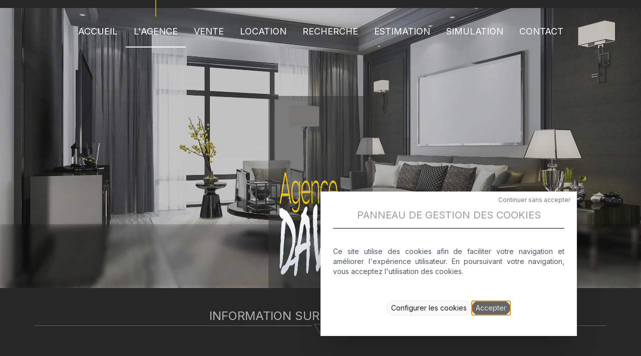

--- FILE ---
content_type: text/html; charset=utf-8
request_url: https://www.davin-immobilier-pertuis.com/davin-immobilier-pertuis
body_size: 15943
content:
<!DOCTYPE html><html lang="fr" class="__variable_f367f3 scroll-smooth antialiased"><head><meta charSet="utf-8"/><meta name="viewport" content="width=device-width, initial-scale=1"/><link rel="preload" href="/_next/static/media/e4af272ccee01ff0-s.p.woff2" as="font" crossorigin="" type="font/woff2"/><link rel="preload" as="image" imageSrcSet="/_next/image?url=%2Fimg%2Fheader.webp&amp;w=3840&amp;q=75 1x"/><link rel="preload" as="image" href="/img/589/logo.svg"/><link rel="stylesheet" href="/_next/static/css/081a0afca5a9bd20.css" data-precedence="next"/><link rel="stylesheet" href="/_next/static/css/97a7bbc002de11f0.css" data-precedence="next"/><link rel="preload" as="script" fetchPriority="low" href="/_next/static/chunks/webpack-1db41f492c1ab711.js"/><script src="/_next/static/chunks/f3216565-06bbba0e145d6761.js" async=""></script><script src="/_next/static/chunks/7499-6b6082f4596c86d1.js" async=""></script><script src="/_next/static/chunks/main-app-b8eba90b85f14275.js" async=""></script><script src="/_next/static/chunks/39231027-58991497e330354d.js" async=""></script><script src="/_next/static/chunks/4463-f3fbe425535de078.js" async=""></script><script src="/_next/static/chunks/4045-f7c597ab5d860f67.js" async=""></script><script src="/_next/static/chunks/5112-656336ee7211afc4.js" async=""></script><script src="/_next/static/chunks/3879-8b77818716d52737.js" async=""></script><script src="/_next/static/chunks/3130-24ac2dea4b7d2aab.js" async=""></script><script src="/_next/static/chunks/2926-1fdc59acb0e66513.js" async=""></script><script src="/_next/static/chunks/7372-68c5dfb611ad9cd2.js" async=""></script><script src="/_next/static/chunks/5233-2c7866414462ad21.js" async=""></script><script src="/_next/static/chunks/568-d36404f8e9cdda65.js" async=""></script><script src="/_next/static/chunks/app/%5Blocale%5D/not-found-1ae34214023b75cc.js" async=""></script><script src="/_next/static/chunks/app/%5Blocale%5D/agency/error-22d34ce6f90f4925.js" async=""></script><script src="/_next/static/chunks/app/global-error-69db8c493b17a629.js" async=""></script><script src="/_next/static/chunks/819-c68b98726c702b72.js" async=""></script><script src="/_next/static/chunks/3877-e7c922af1c842f4c.js" async=""></script><script src="/_next/static/chunks/1416-559afaa0d2abc312.js" async=""></script><script src="/_next/static/chunks/4563-59fc567d563a3763.js" async=""></script><script src="/_next/static/chunks/8832-c8bd531ef5ee8eee.js" async=""></script><script src="/_next/static/chunks/873-31207f64a3e4a2bf.js" async=""></script><script src="/_next/static/chunks/9641-b78c16e9240d3f9d.js" async=""></script><script src="/_next/static/chunks/6657-295cab3e481e9b73.js" async=""></script><script src="/_next/static/chunks/6813-0b5fa9586266320e.js" async=""></script><script src="/_next/static/chunks/app/%5Blocale%5D/layout-03cd697bd9846874.js" async=""></script><script src="/_next/static/chunks/1594-31b66c8c24bd95ac.js" async=""></script><script src="/_next/static/chunks/276-acce44dc8bf6160a.js" async=""></script><script src="/_next/static/chunks/4473-6a10dd7f378ab2fe.js" async=""></script><script src="/_next/static/chunks/app/%5Blocale%5D/agency/page-4e97f43e766055b5.js" async=""></script><script src="/_next/static/chunks/app/%5Blocale%5D/error-283e43e6255ee000.js" async=""></script><link rel="preload" href="https://unpkg.com/web-streams-polyfill/dist/polyfill.js" as="script"/><link rel="preload" href="/intl-display-names.js" as="script"/><link rel="preload" href="https://www.googletagmanager.com/gtag/js?id=undefined" as="script"/><meta name="next-size-adjust" content=""/><meta name="theme-color" content="#ffffff"/><meta name="color-scheme" content="light"/><title>DAVIN IMMOBILIER | Agence immobilière à PERTUIS</title><meta name="description" content="DAVIN IMMOBILIER, spécialiste en vente et location de biens à PERTUIS, vous accompagne pour réaliser vos projets immobiliers"/><meta name="author" content="DAVIN IMMOBILIER"/><link rel="manifest" href="/site.webmanifest"/><meta name="creator" content="IWS Creation"/><meta property="og:title" content="Agence immobilière à PERTUIS"/><meta property="og:description" content="DAVIN IMMOBILIER, spécialiste en vente et location de biens à PERTUIS, vous accompagne pour réaliser vos projets immobiliers"/><meta property="og:url" content="https://www.davin-immobilier-pertuis.com"/><meta property="og:site_name" content="DAVIN IMMOBILIER"/><meta property="og:image" content="https://www.davin-immobilier-pertuis.com/img/589/blank.svg"/><meta property="og:image:width" content="512"/><meta property="og:image:height" content="512"/><meta property="og:image:alt" content="DAVIN IMMOBILIER image"/><meta property="og:image:type" content="image/svg+xml"/><meta property="og:type" content="website"/><meta name="twitter:card" content="summary_large_image"/><meta name="twitter:creator" content="@DAVIN IMMOBILIER"/><meta name="twitter:title" content="Agence immobilière à PERTUIS"/><meta name="twitter:description" content="DAVIN IMMOBILIER, spécialiste en vente et location de biens à PERTUIS, vous accompagne pour réaliser vos projets immobiliers"/><meta name="twitter:image" content="https://www.davin-immobilier-pertuis.com/img/589/blank.svg"/><link rel="icon" href="/favicon.ico" type="image/x-icon" sizes="48x48"/><link rel="icon" href="/favicon-16x16.png" sizes="16x16"/><link rel="icon" href="/favicon-32x32.png" sizes="32x32"/><link rel="apple-touch-icon" href="/apple-touch-icon.png" sizes="180x180"/><link rel="mask-icon" href="/safari-pinned-tab.svg"/><script src="/_next/static/chunks/polyfills-42372ed130431b0a.js" noModule=""></script></head><body><header class="relative w-full overflow-hidden h-[36rem]"><img alt="header image" loading="eager" width="2520" height="1077" decoding="async" data-nimg="1" class="absolute inset-0 -z-10 touch-none select-none w-full bg-no-repeat object-cover object-bottom h-[35rem]" style="color:transparent" srcSet="/_next/image?url=%2Fimg%2Fheader.webp&amp;w=3840&amp;q=75 1x" src="/_next/image?url=%2Fimg%2Fheader.webp&amp;w=3840&amp;q=75"/><div class="absolute inset-0 -z-10 w-full backdrop-blur-sm h-32 backdrop-brightness-75" aria-hidden="true"></div><div class="flex h-full flex-col px-4 pb-4 w-full"><nav class="uppercase [&amp;&gt;div&gt;ul&gt;li&gt;a]:text-white [&amp;&gt;div&gt;ul&gt;li&gt;div:nth-child(3)]:bg-transparent [&amp;&gt;div&gt;ul&gt;li&gt;div]:bg-primary-600 [&amp;&gt;div&gt;ul]:lg:gap-6 [&amp;&gt;div&gt;ul]:xl:h-32 [&amp;&gt;div]:xl:flex-col-reverse [&amp;&gt;div]:xl:items-center [&amp;&gt;div]:2xl:flex-row [&amp;&gt;div]:2xl:items-stretch"><div class="flex items-center justify-between"><div class="header__modules z-10 flex flex-wrap items-center justify-between p-4" role="navigation" aria-label="header modules nav" data-headlessui-state=""><button class="z-20 rounded-none focus:outline-1 focus:outline-primary-600 focus-visible:outline-1" aria-label="Menu des modules" type="button" aria-expanded="false" data-headlessui-state=""><svg xmlns="http://www.w3.org/2000/svg" width="24" height="24" viewBox="0 0 24 24" fill="none" stroke="currentColor" stroke-width="2" stroke-linecap="round" stroke-linejoin="round" class="tabler-icon tabler-icon-steam h-8 w-8 stroke-primary-600 stroke-1 md:h-10 md:w-10"><path d="M12 4m-1 0a1 1 0 1 0 2 0a1 1 0 1 0 -2 0"></path><path d="M4 12m-1 0a1 1 0 1 0 2 0a1 1 0 1 0 -2 0"></path><path d="M20 12m-1 0a1 1 0 1 0 2 0a1 1 0 1 0 -2 0"></path><path d="M12 20m-1 0a1 1 0 1 0 2 0a1 1 0 1 0 -2 0"></path><path d="M5.5 5.5l3 3"></path><path d="M15.5 15.5l3 3"></path><path d="M18.5 5.5l-3 3"></path><path d="M8.5 15.5l-3 3"></path></svg></button></div><span hidden="" style="position:fixed;top:1px;left:1px;width:1px;height:0;padding:0;margin:-1px;overflow:hidden;clip:rect(0, 0, 0, 0);white-space:nowrap;border-width:0;display:none"></span><div class="relative w-fit p-4" data-headlessui-state=""><button class="ml-auto block rounded-sm border-none outline-none focus:ring-1 focus:ring-primary-600 group" aria-label="Menu hamburger" type="button" aria-expanded="false" data-headlessui-state=""><svg xmlns="http://www.w3.org/2000/svg" width="24" height="24" viewBox="0 0 24 24" fill="none" stroke="currentColor" stroke-width="2" stroke-linecap="round" stroke-linejoin="round" class="tabler-icon tabler-icon-x h-8 w-8 stroke-1 md:h-10 md:w-10 stroke-primary-600 hidden group-data-[open]:block"><path d="M18 6l-12 12"></path><path d="M6 6l12 12"></path></svg><svg xmlns="http://www.w3.org/2000/svg" width="24" height="24" viewBox="0 0 24 24" fill="none" stroke="currentColor" stroke-width="2" stroke-linecap="round" stroke-linejoin="round" class="tabler-icon tabler-icon-menu-2 h-8 w-8 stroke-1 md:h-10 md:w-10 stroke-primary-600 group-data-[open]:hidden"><path d="M4 6l16 0"></path><path d="M4 12l16 0"></path><path d="M4 18l16 0"></path></svg></button></div><span hidden="" style="position:fixed;top:1px;left:1px;width:1px;height:0;padding:0;margin:-1px;overflow:hidden;clip:rect(0, 0, 0, 0);white-space:nowrap;border-width:0;display:none"></span></div><div class="flex w-full items-center justify-center pb-4"><a href="/"><img aria-label="logo" alt="header logo" loading="eager" width="64" height="64" decoding="async" data-nimg="1" class="m-4 h-fit lg:w-52 w-52 max-2xl:bg-secondary-800/50 2xl:-mt-12 mt-24 md:mt-28 xl:mt-16" style="color:transparent" src="/img/589/logo.svg"/></a></div></nav></div></header><main class="px-2 py-10 md:px-0"><article class="mx-auto w-full space-y-4 px-4 xl:w-11/12 2xl:px-0"><header class="mx-auto mb-14 flex w-full flex-col items-center justify-center gap-4 text-secondary-300"><h1 class="text-center text-xl uppercase text-current xl:text-2xl">Information sur DAVIN IMMOBILIER</h1><img alt="div" loading="lazy" width="2331" height="42" decoding="async" data-nimg="1" class="mx-auto w-full object-cover object-center" style="color:transparent" srcSet="/_next/image?url=%2Fimg%2Fdivider.webp&amp;w=3840&amp;q=75 1x" src="/_next/image?url=%2Fimg%2Fdivider.webp&amp;w=3840&amp;q=75"/></header><div class="flex-col items-center justify-center gap-10 flex xl:flex-col"><div class="mx-auto flex w-full flex-col gap-10 py-16 lg:gap-6 xl:flex-row"><div class="mx-auto w-full space-y-4 px-2 text-secondary-300 xl:w-1/3"><h3 class="lg:text-strat text-center text-2xl font-semibold uppercase text-primary-700">service gestion</h3><p>Un spécialiste aux compétences multiples au service des propriétaires et des locataires</p><ul class="list-inside list-[&#x27;-&#x27;] space-x-3 space-y-3 text-start marker:text-primary-600"><li> <!-- -->Encaissement des loyers</li></ul><ul class="list-inside list-[&#x27;-&#x27;] space-x-3 space-y-3 text-start marker:text-primary-600"><li> <!-- -->Arrêté des charges locatives et compte départ locataire</li></ul><ul class="list-inside list-[&#x27;-&#x27;] space-x-3 space-y-3 text-start marker:text-primary-600"><li> <!-- -->Rédaction et renouvellement des baux</li></ul><ul class="list-inside list-[&#x27;-&#x27;] space-x-3 space-y-3 text-start marker:text-primary-600"><li> <!-- -->Edition mensuelle des comptes, règlements</li></ul><ul class="list-inside list-[&#x27;-&#x27;] space-x-3 space-y-3 text-start marker:text-primary-600"><li> <!-- -->Gestion des travaux, suivi et entretien de votre patrimoine</li></ul><ul class="list-inside list-[&#x27;-&#x27;] space-x-3 space-y-3 text-start marker:text-primary-600"><li> <!-- -->Etats de lieux entrant et sortant</li></ul><ul class="list-inside list-[&#x27;-&#x27;] space-x-3 space-y-3 text-start marker:text-primary-600"><li> <!-- -->Aide à la déclaration des revenus fonciers</li></ul></div><div class="mx-auto w-full space-y-4 px-2 text-secondary-300 xl:w-1/3"><h3 class="lg:text-strat text-center text-2xl font-semibold uppercase text-primary-700">service transaction</h3><p>Depuis de nombreuses années l&#x27;Agence Davin est reconnue comme l&#x27;un des acteurs majeurs du marché immobilier pertuisien. Une équipe compétente, ayant une connaissance approfondie du marché immobilier de Pertuis et de sa région, vous accueille et vous fait découvrir des biens immobiliers correspondant à votre recherche. Que vous soyez vendeur ou acheteur, l&#x27;agence Davin saura se mettre à votre service, afin de faciliter et sécuriser votre démarche.</p></div><div class="mx-auto w-full space-y-4 px-2 text-secondary-300 xl:w-1/3"><h3 class="lg:text-strat text-center text-2xl font-semibold uppercase text-primary-700">service location</h3><p>Très active sur ce marché, l’agence Davin réalise de nombreuses locations grâce à un portefeuille diversifié de biens.</p><p>Vous souhaitez déménager, vous arrivez à Pertuis ou dans une commune avoisinante, l’agence Davin :</p><ul class="list-inside list-[&#x27;-&#x27;] text-start marker:text-primary-600"><li> <!-- -->Vous propose de consulter librement les biens sur notre site internet et de laisser vos coordonnées pour une prise de contact et une visite.</li></ul></div></div><p class="mx-auto w-5/6 text-center text-2xl uppercase text-secondary-300">située au 64 cours de la république à pertuis, notre agence est ouverte du lundi au vendredi de 8h à 19h, ainsi que le samedi de 8h à 12h.</p></div></article><div class="w-fit py-8"><button class="flex w-fit flex-row gap-3 rounded-e-xl bg-primary-600 p-2 px-6 py-1 text-white"><svg xmlns="http://www.w3.org/2000/svg" width="24" height="24" viewBox="0 0 24 24" fill="none" stroke="currentColor" stroke-width="1" stroke-linecap="round" stroke-linejoin="round" class="tabler-icon tabler-icon-arrow-left-bar text-white"><path d="M21 12h-18"></path><path d="M6 9l-3 3l3 3"></path><path d="M21 9v6"></path></svg>Retour</button></div></main><footer class="bg-neutral-700/60 py-10"><nav class="container mx-auto flex max-w-8xl px-4 max-xl:my-7 text-secondary-300 [&amp;_ul]:max-xl:flex-col [&amp;_ul]:lg:gap-x-3"><ul class="flex w-full items-center uppercase max-lg:flex-col lg:justify-between"><li class="py-0.5 text-left"><a class="block w-max duration-200 ease-in-out hover:scale-110 hover:text-primary-600" href="/">Accueil</a></li><li class="py-0.5 text-left"><a class="block w-max duration-200 ease-in-out hover:scale-110 font-semibold text-primary-600 hover:text-primary-600" href="/davin-immobilier-pertuis">L&#x27;agence</a></li><li class="py-0.5 text-left"><a class="block w-max duration-200 ease-in-out hover:scale-110 hover:text-primary-600" href="/biens-immobiliers/tous/achat">Vente</a></li><li class="py-0.5 text-left"><a class="block w-max duration-200 ease-in-out hover:scale-110 hover:text-primary-600" href="/biens-immobiliers/tous/location">Location</a></li><li class="py-0.5 text-left"><a class="block w-max duration-200 ease-in-out hover:scale-110 hover:text-primary-600" href="/davin-immobilier-recherche-bien-immobilier">Recherche</a></li><li class="py-0.5 text-left"><a class="block w-max duration-200 ease-in-out hover:scale-110 hover:text-primary-600" href="/davin-immobilier-confiez-nous-votre-bien-immobilier">Estimation</a></li><li class="py-0.5 text-left"><a class="block w-max duration-200 ease-in-out hover:scale-110 hover:text-primary-600" href="/davin-immobilier-financement">Simulation</a></li><li class="py-0.5 text-left"><a class="block w-max duration-200 ease-in-out hover:scale-110 hover:text-primary-600" href="/contacter-davin-immobilier-589">Contact</a></li><li class="py-0.5 text-left"><a class="block w-max duration-200 ease-in-out hover:scale-110 hover:text-primary-600" href="/mentions-legales-davin-immobilier-589">Mentions légales</a></li><li class="py-0.5 text-left"><a class="block w-max duration-200 ease-in-out hover:scale-110 hover:text-primary-600" href="/nos-honoraires-davin-immobilier">Nos honoraires</a></li></ul><div class="flex flex-1 items-center justify-center overflow-hidden py-8"></div></nav><div class="footer__agency flex w-full items-center px-4 py-3 bg-transparent"><div class="container mx-auto flex max-w-8xl flex-col items-center justify-center gap-5 md:flex-row lg:justify-between"><div class="w-11/12 leading-loose text-secondary-300"><h2 class="footer__agency__heading flex gap-x-2 text-xl font-semibold uppercase tracking-wide max-lg:flex-col md:text-2xl">Immobilier<span class="text-primary-600">Pertuis</span></h2><p class="footer__agency__address text-sm md:text-base">64 cours République<!-- -->, <!-- -->84120<!-- --> <!-- -->Pertuis<span class="mx-1 uppercase">(<!-- -->France<!-- -->)</span></p><p class="footer__agency__phone flex items-center gap-1 text-sm md:text-base"><svg xmlns="http://www.w3.org/2000/svg" xml:space="preserve" style="enable-background:new 0 0 25 25" x="0" y="0" width="16" height="16" viewBox="0 0 25 25" class="fill-primary-600"><path d="M6.7 2.3s3.5.2 3.8 3.6c0 2.5-.7 3.6-1.3 3.7s-.9 1-.6 1.4c.3.4 5.8 5.7 6.6 5.8.8.1 1.1-.9 1.4-1.2 1-.8 2.3-1.2 3.7-.2 1.2.9 2.7 2.6 2.7 4.1 0 .8-1.1 2.8-4.3 2.8S3.5 14 3.2 7.4C3 2.1 6.7 2.3 6.7 2.3z"></path></svg>0490790800 - 0778803121</p></div><a class="footer__agency__contact_link flex place-items-center gap-2 px-3 py-2 leading-relaxed text-white rounded-full bg-primary-600 [&amp;_svg]:fill-white" href="/contacter-davin-immobilier-589"><svg xmlns="http://www.w3.org/2000/svg" xml:space="preserve" x="0" y="0" style="enable-background:new 0 0 30 20" viewBox="0 0 30 20" class="w-9 fill-primary-600"><path d="M25.3.5H4.7C3.2.5 2 1.8 2 3.6v13c0 1.6 1.2 2.9 2.7 2.9h20.7c1.5 0 2.7-1.3 2.7-2.9v-13C28 1.8 26.8.5 25.3.5zm1.6 16.1c0 .9-.7 1.7-1.6 1.7H4.7c-.9 0-1.6-.8-1.6-1.7v-13c0-.9.7-1.7 1.6-1.7h20.7c.9 0 1.6.8 1.6 1.7v13h-.1z"></path><path d="M25.8 3.2c-.1-.3-.5-.4-.7-.1l-8.9 6.6c-.7.5-1.6.5-2.2 0L5.2 3c-.4-.1-.8-.1-.9.2-.2.2-.1.6.1.8l8.9 6.6c.5.4 1.1.5 1.7.5.6 0 1.2-.1 1.7-.5L25.6 4c.2-.2.3-.6.2-.8zM11.6 10.2c-.2-.3-.5-.3-.7-.1l-6.4 6c-.2.3-.2.5-.1.8.1.1.2.3.4.3.1 0 .2 0 .4-.1l6.6-6c0-.2 0-.6-.2-.9zM25.7 16l-6.6-6c-.2-.3-.6-.1-.7.1-.2.3-.1.7.1.8l6.6 6c.1.1.2.1.4.1.1 0 .4-.1.4-.3 0 0 0-.4-.2-.7z"></path></svg><span class="w-max text-sm uppercase lg:text-base">Contacter l&#x27;agence</span></a></div></div><div class="max-lg:order-1 bg-transparent text-neutral-300"><div class="container mx-auto flex max-w-8xl flex-wrap items-center justify-center gap-6 px-4 py-6 text-xs font-thin uppercase text-neutral-500"><a class="hover:scale-110 hover:text-neutral-400" href="/biens-immobiliers/pertuis-84/tous">Immobilier <!-- -->Pertuis (84)</a><a class="hover:scale-110 hover:text-neutral-400" href="/biens-immobiliers/lambesc-13/tous">Immobilier <!-- -->Lambesc (13)</a><a class="hover:scale-110 hover:text-neutral-400" href="/biens-immobiliers/cadenet-84/tous">Immobilier <!-- -->Cadenet (84)</a><a class="hover:scale-110 hover:text-neutral-400" href="/biens-immobiliers/cucuron-84/tous">Immobilier <!-- -->Cucuron (84)</a><a class="hover:scale-110 hover:text-neutral-400" href="/biens-immobiliers/lourmarin-84/tous">Immobilier <!-- -->Lourmarin (84)</a><a class="hover:scale-110 hover:text-neutral-400" href="/biens-immobiliers/lauris-84/tous">Immobilier <!-- -->Lauris (84)</a><a class="hover:scale-110 hover:text-neutral-400" href="/biens-immobiliers/pelissanne-13/tous">Immobilier <!-- -->Pelissanne (13)</a><a class="hover:scale-110 hover:text-neutral-400" href="/biens-immobiliers/eyguieres-13/tous">Immobilier <!-- -->Eyguieres (13)</a></div></div><img alt="div" loading="lazy" width="2331" height="42" decoding="async" data-nimg="1" class="mx-auto w-11/12 rotate-180 object-cover object-center grayscale" style="color:transparent" srcSet="/_next/image?url=%2Fimg%2Fdivider.webp&amp;w=3840&amp;q=75 1x" src="/_next/image?url=%2Fimg%2Fdivider.webp&amp;w=3840&amp;q=75"/><div class="order-12 mx-auto h-full w-full flex-col items-center justify-between gap-3 px-2 py-4 text-neutral-500 max-xl:text-center xl:px-8 2xl:flex-row flex bg-transparent 2xl:justify-between [&amp;&gt;p]:text-secondary-300 [&amp;_ul]:flex [&amp;_ul]:flex-col [&amp;_ul]:items-end"><p class="text-neutral-700">Site immobilier partenaire et réalisé par IWS Création ©Copyright 2022-2026</p><div class="flex w-full items-center justify-center gap-7 text-xs max-md:flex-col-reverse md:items-center lg:items-center lg:gap-2 xl:w-1/4 xl:justify-end text-secondary-300"><ul class="flex flex-col items-center sm:items-end"><li class="w-max py-1 text-center hover:scale-105 hover:animate-pulse md:text-right"><a href="/netlinking/software">Logiciel immobilier</a></li><li class="w-max py-1 text-center hover:scale-105 hover:animate-pulse md:text-right"><a href="/netlinking/creation">Création de site immobilier</a></li><li class="w-max py-1 text-center hover:scale-105 hover:animate-pulse md:text-right"><a href="/netlinking/seo">Référencement site immobilier</a></li><li class="w-max py-1 text-center hover:scale-105 hover:animate-pulse md:text-right"><a href="https://www.i-w-s-logiciel.com/community-management-immobilier" target="_blank">Community Management immobilier</a></li><li class="w-max py-1 text-center hover:scale-105 hover:animate-pulse md:text-right"><a href="https://www.i-w-s-logiciel.com/strategie-conseil-image-immobilier" target="_blank">Stratégie &amp; Conseil en image immobilier</a></li><li class="w-max py-1 text-center hover:scale-105 hover:animate-pulse md:text-right"><a href="/netlinking/virtualization">Virtualisation &amp; Témécommunication</a></li></ul><div><a target="_blank" href="https://www.i-w-s-logiciel.com" class="block py-0.5" rel="noreferrer"><svg xmlns="http://www.w3.org/2000/svg" xml:space="preserve" x="0" y="0" viewBox="120 90 700 330" class="size-32 cursor-pointer object-cover object-center delay-150 ease-in-out hover:scale-110 stroke-[#1e1841] fill-[#515892c2] text-secondary-300"><path d="M499.4 238.1c.8 2.5 1.6 4.9 2.3 7.2 1.7-4.9 3.7-10.1 5.9-15.4-3.7 0-7.4-.1-11-.1v.1c1.1 3 2 5.8 2.8 8.2zM376.5 245.4c3-4.7 6.5-10 10.4-15.9.9-1.4 1.9-2.8 2.9-4.4-5-.4-9.9-.8-14.7-1.3l.3 4.2c.5 5.9.8 11.7 1.1 17.4z" class="fill-none"></path><path d="M242.9 297.5h42.8l14.6-83c-14.9-2.4-28.7-5.1-41.3-8l-16.1 91zM387 229.4c-3.9 5.9-7.4 11.2-10.4 15.9-.3-5.7-.6-11.4-1-17.4-.1-1.3-.2-2.7-.3-4.2-14.5-1.3-28.5-2.8-41.9-4.5l6.8 61.4c.7 6.5 3 11.3 6.8 14.4 3.9 3.1 8.5 4.7 13.9 4.7 5.7 0 10.6-1.3 14.9-4 4.3-2.7 8-6.2 11.2-10.7l29.2-39.3c4-5.4 7.5-10.1 10.4-14.1 1-1.4 2-2.7 3-4-13.5-.7-26.7-1.6-39.5-2.6-1.2 1.6-2.2 3.1-3.1 4.4zM507.6 230c-2.2 5.4-4.2 10.5-5.9 15.4-.7-2.3-1.4-4.8-2.3-7.2-.8-2.5-1.8-5.2-2.8-8.2v-.1c-14.6-.2-28.9-.5-42.9-1.1l1.2 3c1.6 4.1 3.4 8.8 5.5 14.2l15.3 39.1c1.8 4.6 4.3 8.1 7.7 10.8 3.3 2.6 7.7 3.9 13.2 3.9 5.5 0 10.7-1.6 15.5-4.7 4.8-3.1 8.8-7.9 11.8-14.4l24.1-51c-9.7.2-19.5.3-29.4.3h-11zM592.1 232.8c7.3 6.1 18.8 9.1 34.6 9.1h75.5c8.7 0 13 2.8 13 8.3 0 4-1.3 7-3.9 8.9-2.6 1.9-6.8 2.9-12.6 2.9H593.8L560 297.5h128.9c12.3 0 22.7-1.3 31.3-3.8 8.6-2.6 15.7-6.1 21.1-10.8 5.4-4.6 9.4-10.1 11.9-16.4 2.5-6.3 3.7-13.2 3.7-20.7 0-10.3-3.9-18.2-11.7-23.5-4.4-3-10-5.2-16.8-6.5-40.5 6.2-88.4 10.7-140.6 12.8 1.4 1.5 2.8 2.9 4.3 4.2z" class="fill-[#1e1841]"></path><path d="m267.5 159.1-8.4 47.5c12.6 2.9 26.4 5.6 41.3 8l9.8-55.4h-42.7z" class="fill-[#1e1841]"></path><linearGradient id="6f86f4a6-1574-4552-a977-e016f50795e4" x1="284.576" x2="284.576" y1="159.103" y2="214.553" gradientUnits="userSpaceOnUse"><stop offset="0" style="stop-color:#1e1841"></stop><stop offset="1" style="stop-color:#463d7f"></stop></linearGradient><path d="m267.5 159.1-8.4 47.5c12.6 2.9 26.4 5.6 41.3 8l9.8-55.4h-42.7z" class="fill-[#515892c2]"></path><linearGradient id="78d10bcf-0ece-4ee1-b548-af6cc398df17" x1="284.576" x2="284.576" y1="214.45" y2="159" gradientUnits="userSpaceOnUse"><stop offset="0" style="stop-color:#fff"></stop><stop offset="0.25" style="stop-color:#fff;stop-opacity:0"></stop></linearGradient><path d="m267.5 159-8.4 47.5c12.6 2.9 26.4 5.6 41.3 8l9.8-55.4h-42.7z" class="opacity-25 fill-[#515892c2]"></path><path d="m539.3 159.1-21.7 48.2c-3.6 7.7-6.7 14.6-9.2 20.7-.3.7-.5 1.3-.8 2h10.9c9.9 0 19.7-.1 29.4-.3l33.4-70.6h-42z" class="fill-[#1e1841]"></path><linearGradient id="a04c9b1d-8fd8-4fdb-960c-5ffbac131706" x1="544.474" x2="544.474" y1="159.103" y2="230" gradientUnits="userSpaceOnUse"><stop offset="0" style="stop-color:#1e1841"></stop><stop offset="1" style="stop-color:#463d7f"></stop></linearGradient><path d="m539.3 159.1-21.7 48.2c-3.6 7.7-6.7 14.6-9.2 20.7-.3.7-.5 1.3-.8 2h10.9c9.9 0 19.7-.1 29.4-.3l33.4-70.6h-42z" class="fill-[#515892c2]"></path><linearGradient id="960535de-259e-408a-ba6c-ece0bf725000" x1="544.474" x2="544.474" y1="229.897" y2="159" gradientUnits="userSpaceOnUse"><stop offset="0" style="stop-color:#fff"></stop><stop offset="0.25" style="stop-color:#fff;stop-opacity:0"></stop></linearGradient><path d="m539.3 159-21.7 48.2c-3.6 7.7-6.7 14.6-9.2 20.7-.3.7-.5 1.3-.8 2h10.9c9.9 0 19.7-.1 29.4-.3l33.4-70.6h-42z" class="fill-[#515892c2]"></path><path d="M493.2 220c-1.2-3.7-2.7-7.9-4.3-12.7l-12.4-35c-1.2-3.4-2.6-6.2-4-8.2-1.4-2-3-3.5-4.8-4.7-1.7-1.1-3.7-1.8-5.9-2.2-2.2-.3-4.6-.5-7.2-.5-2.6 0-5 .2-7.2.5s-4.4 1.1-6.5 2.2c-2.1 1.1-4.3 2.7-6.4 4.8-2.1 2.1-4.4 4.8-6.9 8.1l-24.8 34.8c-5 6.9-9.2 12.9-12.7 18 12.8 1 26 1.9 39.5 2.6 1.8-2.4 3.4-4.7 4.9-6.8 2.3-3.2 4.3-6.2 6.1-8.8 1.8-2.6 3.4-5.2 5-7.7.7 2.5 1.5 5 2.4 7.7.9 2.6 1.9 5.6 3 8.8.8 2.4 1.8 5.1 2.9 7.9 14 .5 28.3.9 42.9 1.1-1.2-3-2.4-6.3-3.6-9.9z" class="fill-[#1e1841]"></path><linearGradient id="3a78a1d7-84e8-4940-bd25-cf572074b7e7" x1="443.243" x2="443.243" y1="156.828" y2="229.859" gradientUnits="userSpaceOnUse"><stop offset="0" style="stop-color:#1e1841"></stop><stop offset="1" style="stop-color:#463d7f"></stop></linearGradient><path d="M493.2 220c-1.2-3.7-2.7-7.9-4.3-12.7l-12.4-35c-1.2-3.4-2.6-6.2-4-8.2-1.4-2-3-3.5-4.8-4.7-1.7-1.1-3.7-1.8-5.9-2.2-2.2-.3-4.6-.5-7.2-.5-2.6 0-5 .2-7.2.5s-4.4 1.1-6.5 2.2c-2.1 1.1-4.3 2.7-6.4 4.8-2.1 2.1-4.4 4.8-6.9 8.1l-24.8 34.8c-5 6.9-9.2 12.9-12.7 18 12.8 1 26 1.9 39.5 2.6 1.8-2.4 3.4-4.7 4.9-6.8 2.3-3.2 4.3-6.2 6.1-8.8 1.8-2.6 3.4-5.2 5-7.7.7 2.5 1.5 5 2.4 7.7.9 2.6 1.9 5.6 3 8.8.8 2.4 1.8 5.1 2.9 7.9 14 .5 28.3.9 42.9 1.1-1.2-3-2.4-6.3-3.6-9.9z" class="fill-[#515892c2]"></path><linearGradient id="b0e787d6-ad00-4ae3-8327-f48500b41db6" x1="443.243" x2="443.243" y1="229.859" y2="156.828" gradientUnits="userSpaceOnUse"><stop offset="0" style="stop-color:#fff"></stop><stop offset="0.25" style="stop-color:#fff;stop-opacity:0"></stop></linearGradient><path d="M493.2 220c-1.2-3.7-2.7-7.9-4.3-12.7l-12.4-35c-1.2-3.4-2.6-6.2-4-8.2-1.4-2-3-3.5-4.8-4.7-1.7-1.1-3.7-1.8-5.9-2.2-2.2-.3-4.6-.5-7.2-.5-2.6 0-5 .2-7.2.5s-4.4 1.1-6.5 2.2c-2.1 1.1-4.3 2.7-6.4 4.8-2.1 2.1-4.4 4.8-6.9 8.1l-24.8 34.8c-5 6.9-9.2 12.9-12.7 18 12.8 1 26 1.9 39.5 2.6 1.8-2.4 3.4-4.7 4.9-6.8 2.3-3.2 4.3-6.2 6.1-8.8 1.8-2.6 3.4-5.2 5-7.7.7 2.5 1.5 5 2.4 7.7.9 2.6 1.9 5.6 3 8.8.8 2.4 1.8 5.1 2.9 7.9 14 .5 28.3.9 42.9 1.1-1.2-3-2.4-6.3-3.6-9.9z" class="fill-[#515892c2]"></path><path d="m373.8 207.3-4.6-48.2h-42.6l6.7 60.2c13.3 1.7 27.3 3.2 41.9 4.5-.4-4.9-.8-10.4-1.4-16.5z" class="fill-[#1e1841]"></path><linearGradient id="4f1cd630-3fad-47ee-acbe-a81df5c1fb2f" x1="350.919" x2="350.919" y1="159.103" y2="223.835" gradientUnits="userSpaceOnUse"><stop offset="0" style="stop-color:#1e1841"></stop><stop offset="1" style="stop-color:#463d7f"></stop></linearGradient><path d="m373.8 207.3-4.6-48.2h-42.6l6.7 60.2c13.3 1.7 27.3 3.2 41.9 4.5-.4-4.9-.8-10.4-1.4-16.5z" class="fill-[#515892c2]"></path><linearGradient id="f4c6d15e-3994-4c47-854c-f6508e5b7e96" x1="350.919" x2="350.919" y1="223.731" y2="159" gradientUnits="userSpaceOnUse"><stop offset="0" style="stop-color:#fff"></stop><stop offset="0.25" style="stop-color:#fff;stop-opacity:0"></stop></linearGradient><path d="m373.8 207.2-4.6-48.2h-42.6l6.7 60.2c13.3 1.7 27.3 3.2 41.9 4.5-.4-4.9-.8-10.4-1.4-16.5z" class="fill-[#515892c2]"></path><path d="M635.8 214.3c-8.8 0-13.2-2.6-13.2-7.9 0-4.1 1.3-7.1 3.9-8.8 2.6-1.7 6.8-2.6 12.6-2.6h96l33.9-36H648.8c-12.1 0-22.5 1.2-31 3.7-8.6 2.5-15.6 6-21 10.4-5.5 4.5-9.4 9.7-11.9 15.7s-3.7 12.5-3.7 19.6c0 7.9 2.3 14.6 6.8 20.1 52.3-2.1 100.1-6.6 140.6-12.8-5.2-1-11-1.5-17.5-1.5h-75.3z" class="fill-[#1e1841]"></path><linearGradient id="65a5a057-b307-442d-8fee-e22d7d3f77fb" x1="675.069" x2="675.069" y1="159.103" y2="228.614" gradientUnits="userSpaceOnUse"><stop offset="0" style="stop-color:#1e1841"></stop><stop offset="1" style="stop-color:#463d7f"></stop></linearGradient><path d="M635.8 214.3c-8.8 0-13.2-2.6-13.2-7.9 0-4.1 1.3-7.1 3.9-8.8 2.6-1.7 6.8-2.6 12.6-2.6h96l33.9-36H648.8c-12.1 0-22.5 1.2-31 3.7-8.6 2.5-15.6 6-21 10.4-5.5 4.5-9.4 9.7-11.9 15.7s-3.7 12.5-3.7 19.6c0 7.9 2.3 14.6 6.8 20.1 52.3-2.1 100.1-6.6 140.6-12.8-5.2-1-11-1.5-17.5-1.5h-75.3z" class="fill-[#515892c2]"></path><linearGradient id="d567979e-d6e1-485d-9cc7-9ec7a55a3131" x1="675.069" x2="675.069" y1="228.614" y2="159.103" gradientUnits="userSpaceOnUse"><stop offset="0" style="stop-color:#fff"></stop><stop offset="0.25" style="stop-color:#fff;stop-opacity:0"></stop></linearGradient><path d="M635.8 214.3c-8.8 0-13.2-2.6-13.2-7.9 0-4.1 1.3-7.1 3.9-8.8 2.6-1.7 6.8-2.6 12.6-2.6h96l33.9-36H648.8c-12.1 0-22.5 1.2-31 3.7-8.6 2.5-15.6 6-21 10.4-5.5 4.5-9.4 9.7-11.9 15.7s-3.7 12.5-3.7 19.6c0 7.9 2.3 14.6 6.8 20.1 52.3-2.1 100.1-6.6 140.6-12.8-5.2-1-11-1.5-17.5-1.5h-75.3z" class="fill-[#515892c2]"></path><path d="M747 195h34v-35.9" class="fill-[#c82128]"></path><path d="M278 373.5h-53.5c-44 0-80-36-80-80v-110c0-44 36-80 80-80H812" class="fill-none stroke-[5] stroke-[#1e1841]" style="stroke-miterlimit:10"></path><path d="M305.7 369.4c0-20.5 14-34.5 31.7-34.5 10 0 17.6 4.7 22.8 11.8l-4.5 3.1c-3.9-5.8-10.8-9.7-18.3-9.7-14.6 0-26.1 11.9-26.1 29.3 0 17.2 11.5 29.3 26.1 29.3 7.5 0 14.4-3.9 18.3-9.7l4.6 3c-5.6 7.3-13 11.9-22.9 11.9-17.7 0-31.7-14-31.7-34.5zM370.8 402.7v-48.3h4.9v8.3c3.8-5.4 9-9.3 15.3-9.3v5.7c-.8-.2-1.5-.2-2.4-.2-4.6 0-10.8 4.4-12.9 8.6v35.2h-4.9zM398.1 378.5c0-14 9.2-25.3 21.8-25.3 13.8 0 21.4 11.6 21.4 25.6v1.4h-37.9c.5 10.5 7 19.2 17.7 19.2 5.7 0 11-2.3 14.8-6.7l2.5 3.4c-4.5 5-10.2 7.8-17.7 7.8-13.2 0-22.6-10.5-22.6-25.4zm21.7-20.8c-10.7 0-16.1 10-16.4 18.4h33c-.2-8.2-5.3-18.4-16.6-18.4zm-1.3-10.6h-4.1l14.5-14.4h5.8l-16.2 14.4zM482.7 402.7V397c-4 4.7-9.1 6.9-15.4 6.9-7.8 0-15.9-5.7-15.9-16.1 0-10.5 8-16 15.9-16 6.3 0 11.5 2.2 15.4 6.9v-9.8c0-7.2-5.4-11.1-12.1-11.1-5.7 0-10.1 2.1-14.3 7.1l-2.7-3.6c4.7-5.4 10-8.1 17.5-8.1 9.2 0 16.5 4.7 16.5 15.5v34h-4.9zm0-9.5v-10.6c-3.2-4.5-8.3-6.7-13.7-6.7-7.4 0-12.4 5.1-12.4 12 0 6.8 5 11.9 12.4 11.9 5.4 0 10.5-2.2 13.7-6.6zM503.7 393.4V359h-7.5v-4.6h7.5v-13.2h5v13.2h9.2v4.6h-9.2v33.6c0 3.9 1.5 6.6 4.7 6.6 2.2 0 4-1.1 5.1-2.3l1.9 4c-1.8 1.8-3.9 3-7.7 3-6.1 0-9-3.9-9-10.5zM527.3 342.8c0-2.2 1.8-3.9 3.8-3.9 2.1 0 3.8 1.7 3.8 3.9s-1.7 4-3.8 4c-2 0-3.8-1.8-3.8-4zm1.3 59.9v-48.3h4.9v48.3h-4.9zM546.2 378.5c0-14.1 8.5-25.3 21.7-25.3 13.4 0 21.9 11.2 21.9 25.3 0 14.1-8.5 25.4-21.9 25.4-13.3 0-21.7-11.3-21.7-25.4zm38.3 0c0-10.7-5.9-20.6-16.6-20.6-10.5 0-16.5 9.9-16.5 20.6 0 10.8 6 20.7 16.5 20.7 10.7 0 16.6-9.9 16.6-20.7zM632.9 402.7V370c0-9.3-4.4-12.1-11-12.1-5.8 0-11.8 3.9-14.7 8.3v36.5h-4.9v-48.3h4.9v7.3c3.3-4.2 9.8-8.5 16.3-8.5 9.2 0 14.3 4.8 14.3 15.7v33.8h-4.9z" class="fill-[#c82128]"></path></svg></a></div></div></div><div class="container mx-auto flex max-w-8xl items-center px-4 text-secondary-300"><a class="border-primary-600 text-xs hover:border-b hover:font-semibold focus:border-b focus:font-semibold lg:text-sm" href="/plan-du-site-davin-immobilier">Plan du site</a></div></footer><span hidden="" style="position:fixed;top:1px;left:1px;width:1px;height:0;padding:0;margin:-1px;overflow:hidden;clip:rect(0, 0, 0, 0);white-space:nowrap;border-width:0;display:none"></span><script>(self.__next_s=self.__next_s||[]).push(["/intl-display-names.js",{}])</script><script src="/_next/static/chunks/webpack-1db41f492c1ab711.js" async=""></script><script>(self.__next_f=self.__next_f||[]).push([0])</script><script>self.__next_f.push([1,"1:\"$Sreact.fragment\"\n2:I[51367,[],\"\"]\n3:I[84795,[],\"\"]\n4:I[184,[\"1704\",\"static/chunks/39231027-58991497e330354d.js\",\"4463\",\"static/chunks/4463-f3fbe425535de078.js\",\"4045\",\"static/chunks/4045-f7c597ab5d860f67.js\",\"5112\",\"static/chunks/5112-656336ee7211afc4.js\",\"3879\",\"static/chunks/3879-8b77818716d52737.js\",\"3130\",\"static/chunks/3130-24ac2dea4b7d2aab.js\",\"2926\",\"static/chunks/2926-1fdc59acb0e66513.js\",\"7372\",\"static/chunks/7372-68c5dfb611ad9cd2.js\",\"5233\",\"static/chunks/5233-2c7866414462ad21.js\",\"568\",\"static/chunks/568-d36404f8e9cdda65.js\",\"3224\",\"static/chunks/app/%5Blocale%5D/not-found-1ae34214023b75cc.js\"],\"default\"]\n6:I[42221,[\"4463\",\"static/chunks/4463-f3fbe425535de078.js\",\"4045\",\"static/chunks/4045-f7c597ab5d860f67.js\",\"8682\",\"static/chunks/app/%5Blocale%5D/agency/error-22d34ce6f90f4925.js\"],\"default\"]\n8:I[47268,[],\"OutletBoundary\"]\na:I[47268,[],\"MetadataBoundary\"]\nc:I[47268,[],\"ViewportBoundary\"]\ne:I[25118,[\"4463\",\"static/chunks/4463-f3fbe425535de078.js\",\"4045\",\"static/chunks/4045-f7c597ab5d860f67.js\",\"4219\",\"static/chunks/app/global-error-69db8c493b17a629.js\"],\"default\"]\n:HL[\"/_next/static/media/e4af272ccee01ff0-s.p.woff2\",\"font\",{\"crossOrigin\":\"\",\"type\":\"font/woff2\"}]\n:HL[\"/_next/static/css/081a0afca5a9bd20.css\",\"style\"]\n:HL[\"/_next/static/css/97a7bbc002de11f0.css\",\"style\"]\n0:{\"P\":null,\"b\":\"50854819\",\"p\":\"\",\"c\":[\"\",\"davin-immobilier-pertuis\"],\"i\":false,\"f\":[[[\"\",{\"children\":[[\"locale\",\"fr\",\"d\"],{\"children\":[\"agency\",{\"children\":[\"__PAGE__\",{}]}]}]},\"$undefined\",\"$undefined\",true],[\"\",[\"$\",\"$1\",\"c\",{\"children\":[null,[\"$\",\"$L2\",null,{\"parallelRouterKey\":\"children\",\"segmentPath\":[\"children\"],\"error\":\"$undefined\",\"errorStyles\":\"$undefined\",\"errorScripts\":\"$undefined\",\"template\":[\"$\",\"$L3\",null,{}],\"templateStyles\":\"$undefined\",\"templateScripts\":\"$undefined\",\"notFound\":[[],[\"$\",\"$L4\",null,{\"heading\":\"404\",\"body\":\"Page introuvable\"}]],\"forbidden\":\"$undefined\",\"unauthorized\":\"$undefined\"}]]}],{\"children\":[[\"locale\",\"fr\",\"d\"],[\"$\",\"$1\",\"c\",{\"children\":[[[\"$\",\"link\",\"0\",{\"rel\":\"stylesheet\",\"href\":\"/_next/static/c"])</script><script>self.__next_f.push([1,"ss/081a0afca5a9bd20.css\",\"precedence\":\"next\",\"crossOrigin\":\"$undefined\",\"nonce\":\"$undefined\"}],[\"$\",\"link\",\"1\",{\"rel\":\"stylesheet\",\"href\":\"/_next/static/css/97a7bbc002de11f0.css\",\"precedence\":\"next\",\"crossOrigin\":\"$undefined\",\"nonce\":\"$undefined\"}]],\"$L5\"]}],{\"children\":[\"agency\",[\"$\",\"$1\",\"c\",{\"children\":[null,[\"$\",\"$L2\",null,{\"parallelRouterKey\":\"children\",\"segmentPath\":[\"children\",\"$0:f:0:1:2:children:0\",\"children\",\"agency\",\"children\"],\"error\":\"$6\",\"errorStyles\":[],\"errorScripts\":[],\"template\":[\"$\",\"$L3\",null,{}],\"templateStyles\":\"$undefined\",\"templateScripts\":\"$undefined\",\"notFound\":\"$undefined\",\"forbidden\":\"$undefined\",\"unauthorized\":\"$undefined\"}]]}],{\"children\":[\"__PAGE__\",[\"$\",\"$1\",\"c\",{\"children\":[\"$L7\",null,[\"$\",\"$L8\",null,{\"children\":\"$L9\"}]]}],{},null,false]},null,false]},null,false]},null,false],[\"$\",\"$1\",\"h\",{\"children\":[null,[\"$\",\"$1\",\"GgFWc4R2scLq_E7JiFC_t\",{\"children\":[[\"$\",\"$La\",null,{\"children\":\"$Lb\"}],[\"$\",\"$Lc\",null,{\"children\":\"$Ld\"}],[\"$\",\"meta\",null,{\"name\":\"next-size-adjust\",\"content\":\"\"}]]}]]}],false]],\"m\":\"$undefined\",\"G\":[\"$e\",[]],\"s\":false,\"S\":true}\n"])</script><script>self.__next_f.push([1,"f:I[59904,[\"1704\",\"static/chunks/39231027-58991497e330354d.js\",\"4463\",\"static/chunks/4463-f3fbe425535de078.js\",\"4045\",\"static/chunks/4045-f7c597ab5d860f67.js\",\"5112\",\"static/chunks/5112-656336ee7211afc4.js\",\"3879\",\"static/chunks/3879-8b77818716d52737.js\",\"3130\",\"static/chunks/3130-24ac2dea4b7d2aab.js\",\"2926\",\"static/chunks/2926-1fdc59acb0e66513.js\",\"819\",\"static/chunks/819-c68b98726c702b72.js\",\"7372\",\"static/chunks/7372-68c5dfb611ad9cd2.js\",\"5233\",\"static/chunks/5233-2c7866414462ad21.js\",\"3877\",\"static/chunks/3877-e7c922af1c842f4c.js\",\"1416\",\"static/chunks/1416-559afaa0d2abc312.js\",\"4563\",\"static/chunks/4563-59fc567d563a3763.js\",\"8832\",\"static/chunks/8832-c8bd531ef5ee8eee.js\",\"873\",\"static/chunks/873-31207f64a3e4a2bf.js\",\"9641\",\"static/chunks/9641-b78c16e9240d3f9d.js\",\"6657\",\"static/chunks/6657-295cab3e481e9b73.js\",\"6813\",\"static/chunks/6813-0b5fa9586266320e.js\",\"8450\",\"static/chunks/app/%5Blocale%5D/layout-03cd697bd9846874.js\"],\"NextAuthProvider\"]\n11:I[76239,[\"1704\",\"static/chunks/39231027-58991497e330354d.js\",\"4463\",\"static/chunks/4463-f3fbe425535de078.js\",\"4045\",\"static/chunks/4045-f7c597ab5d860f67.js\",\"5112\",\"static/chunks/5112-656336ee7211afc4.js\",\"3879\",\"static/chunks/3879-8b77818716d52737.js\",\"3130\",\"static/chunks/3130-24ac2dea4b7d2aab.js\",\"2926\",\"static/chunks/2926-1fdc59acb0e66513.js\",\"819\",\"static/chunks/819-c68b98726c702b72.js\",\"7372\",\"static/chunks/7372-68c5dfb611ad9cd2.js\",\"5233\",\"static/chunks/5233-2c7866414462ad21.js\",\"3877\",\"static/chunks/3877-e7c922af1c842f4c.js\",\"1416\",\"static/chunks/1416-559afaa0d2abc312.js\",\"4563\",\"static/chunks/4563-59fc567d563a3763.js\",\"8832\",\"static/chunks/8832-c8bd531ef5ee8eee.js\",\"873\",\"static/chunks/873-31207f64a3e4a2bf.js\",\"9641\",\"static/chunks/9641-b78c16e9240d3f9d.js\",\"6657\",\"static/chunks/6657-295cab3e481e9b73.js\",\"6813\",\"static/chunks/6813-0b5fa9586266320e.js\",\"8450\",\"static/chunks/app/%5Blocale%5D/layout-03cd697bd9846874.js\"],\"\"]\n12:I[40819,[\"1704\",\"static/chunks/39231027-58991497e330354d.js\",\"4463\",\"static/chunks/4463-f3fbe425535de078.js\",\"4045\",\"static/chunks/404"])</script><script>self.__next_f.push([1,"5-f7c597ab5d860f67.js\",\"5112\",\"static/chunks/5112-656336ee7211afc4.js\",\"3879\",\"static/chunks/3879-8b77818716d52737.js\",\"3130\",\"static/chunks/3130-24ac2dea4b7d2aab.js\",\"2926\",\"static/chunks/2926-1fdc59acb0e66513.js\",\"819\",\"static/chunks/819-c68b98726c702b72.js\",\"7372\",\"static/chunks/7372-68c5dfb611ad9cd2.js\",\"1594\",\"static/chunks/1594-31b66c8c24bd95ac.js\",\"276\",\"static/chunks/276-acce44dc8bf6160a.js\",\"1416\",\"static/chunks/1416-559afaa0d2abc312.js\",\"4473\",\"static/chunks/4473-6a10dd7f378ab2fe.js\",\"7257\",\"static/chunks/app/%5Blocale%5D/agency/page-4e97f43e766055b5.js\"],\"Image\"]\n5:[\"$\",\"html\",null,{\"lang\":\"fr\",\"className\":\"__variable_f367f3 scroll-smooth antialiased\",\"children\":[\"$\",\"body\",null,{\"children\":[[\"$\",\"$Lf\",null,{\"children\":\"$L10\"}],[\"$\",\"$L11\",null,{\"src\":\"https://unpkg.com/web-streams-polyfill/dist/polyfill.js\"}],[\"$\",\"$L11\",null,{\"strategy\":\"beforeInteractive\",\"src\":\"/intl-display-names.js\"}]]}]}]\n"])</script><script>self.__next_f.push([1,"7:[\"$\",\"article\",null,{\"className\":\"mx-auto w-full space-y-4 px-4 xl:w-11/12 2xl:px-0\",\"children\":[[\"$\",\"header\",null,{\"className\":\"mx-auto mb-14 flex w-full flex-col items-center justify-center gap-4 text-secondary-300\",\"children\":[[\"$\",\"h1\",null,{\"className\":\"text-center text-xl uppercase text-current xl:text-2xl\",\"children\":\"Information sur DAVIN IMMOBILIER\"}],[\"$\",\"$L12\",null,{\"src\":\"/img/divider.webp\",\"alt\":\"div\",\"width\":2331,\"height\":42,\"className\":\"mx-auto w-full object-cover object-center\"}]]}],[\"$\",\"div\",null,{\"className\":\"flex-col items-center justify-center gap-10 flex xl:flex-col\",\"children\":[[\"$\",\"div\",null,{\"className\":\"mx-auto flex w-full flex-col gap-10 py-16 lg:gap-6 xl:flex-row\",\"children\":[[\"$\",\"div\",null,{\"className\":\"mx-auto w-full space-y-4 px-2 text-secondary-300 xl:w-1/3\",\"children\":[[\"$\",\"h3\",null,{\"className\":\"lg:text-strat text-center text-2xl font-semibold uppercase text-primary-700\",\"children\":\"service gestion\"}],[\"$\",\"p\",null,{\"children\":\"Un spécialiste aux compétences multiples au service des propriétaires et des locataires\"}],[[\"$\",\"ul\",\"Encaissement des loyers\",{\"className\":\"list-inside list-['-'] space-x-3 space-y-3 text-start marker:text-primary-600\",\"children\":[\"$\",\"li\",null,{\"children\":[\" \",\"Encaissement des loyers\"]}]}],[\"$\",\"ul\",\"Arrêté des charges locatives et compte départ locataire\",{\"className\":\"list-inside list-['-'] space-x-3 space-y-3 text-start marker:text-primary-600\",\"children\":[\"$\",\"li\",null,{\"children\":[\" \",\"Arrêté des charges locatives et compte départ locataire\"]}]}],[\"$\",\"ul\",\"Rédaction et renouvellement des baux\",{\"className\":\"list-inside list-['-'] space-x-3 space-y-3 text-start marker:text-primary-600\",\"children\":[\"$\",\"li\",null,{\"children\":[\" \",\"Rédaction et renouvellement des baux\"]}]}],[\"$\",\"ul\",\"Edition mensuelle des comptes, règlements\",{\"className\":\"list-inside list-['-'] space-x-3 space-y-3 text-start marker:text-primary-600\",\"children\":[\"$\",\"li\",null,{\"children\":[\" \",\"Edition mensuelle des comptes, règlements\"]}]}],[\"$\",\"ul\",\"Gestion des travaux, suivi et entretien de votre patrimoine\",{\"className\":\"list-inside list-['-'] space-x-3 space-y-3 text-start marker:text-primary-600\",\"children\":[\"$\",\"li\",null,{\"children\":[\" \",\"Gestion des travaux, suivi et entretien de votre patrimoine\"]}]}],[\"$\",\"ul\",\"Etats de lieux entrant et sortant\",{\"className\":\"list-inside list-['-'] space-x-3 space-y-3 text-start marker:text-primary-600\",\"children\":[\"$\",\"li\",null,{\"children\":[\" \",\"Etats de lieux entrant et sortant\"]}]}],[\"$\",\"ul\",\"Aide à la déclaration des revenus fonciers\",{\"className\":\"list-inside list-['-'] space-x-3 space-y-3 text-start marker:text-primary-600\",\"children\":[\"$\",\"li\",null,{\"children\":[\" \",\"Aide à la déclaration des revenus fonciers\"]}]}]]]}],[\"$\",\"div\",null,{\"className\":\"mx-auto w-full space-y-4 px-2 text-secondary-300 xl:w-1/3\",\"children\":[[\"$\",\"h3\",null,{\"className\":\"lg:text-strat text-center text-2xl font-semibold uppercase text-primary-700\",\"children\":\"service transaction\"}],[\"$\",\"p\",null,{\"children\":\"Depuis de nombreuses années l'Agence Davin est reconnue comme l'un des acteurs majeurs du marché immobilier pertuisien. Une équipe compétente, ayant une connaissance approfondie du marché immobilier de Pertuis et de sa région, vous accueille et vous fait découvrir des biens immobiliers correspondant à votre recherche. Que vous soyez vendeur ou acheteur, l'agence Davin saura se mettre à votre service, afin de faciliter et sécuriser votre démarche.\"}]]}],[\"$\",\"div\",null,{\"className\":\"mx-auto w-full space-y-4 px-2 text-secondary-300 xl:w-1/3\",\"children\":[[\"$\",\"h3\",null,{\"className\":\"lg:text-strat text-center text-2xl font-semibold uppercase text-primary-700\",\"children\":\"service location\"}],[\"$\",\"p\",null,{\"children\":\"Très active sur ce marché, l’agence Davin réalise de nombreuses locations grâce à un portefeuille diversifié de biens.\"}],[\"$\",\"p\",null,{\"children\":\"Vous souhaitez déménager, vous arrivez à Pertuis ou dans une commune avoisinante, l’agence Davin :\"}],[\"$\",\"ul\",null,{\"className\":\"list-inside list-['-'] text-start marker:text-primary-600\",\"children\":[\"$\",\"li\",null,{\"children\":[\" \",\"Vous propose de consulter librement les biens sur notre site internet et de laisser vos coordonnées pour une prise de contact et une visite.\"]}]}]]}]]}],[\"$\",\"p\",null,{\"className\":\"mx-auto w-5/6 text-center text-2xl uppercase text-secondary-300\",\"children\":\"située au 64 cours de la république à pertuis, notre agence est ouverte du lundi au vendredi de 8h à 19h, ainsi que le samedi de 8h à 12h.\"}]]}]]}]\n"])</script><script>self.__next_f.push([1,"13:I[946,[\"1704\",\"static/chunks/39231027-58991497e330354d.js\",\"4463\",\"static/chunks/4463-f3fbe425535de078.js\",\"4045\",\"static/chunks/4045-f7c597ab5d860f67.js\",\"5112\",\"static/chunks/5112-656336ee7211afc4.js\",\"3879\",\"static/chunks/3879-8b77818716d52737.js\",\"3130\",\"static/chunks/3130-24ac2dea4b7d2aab.js\",\"2926\",\"static/chunks/2926-1fdc59acb0e66513.js\",\"819\",\"static/chunks/819-c68b98726c702b72.js\",\"7372\",\"static/chunks/7372-68c5dfb611ad9cd2.js\",\"1594\",\"static/chunks/1594-31b66c8c24bd95ac.js\",\"276\",\"static/chunks/276-acce44dc8bf6160a.js\",\"1416\",\"static/chunks/1416-559afaa0d2abc312.js\",\"4473\",\"static/chunks/4473-6a10dd7f378ab2fe.js\",\"7257\",\"static/chunks/app/%5Blocale%5D/agency/page-4e97f43e766055b5.js\"],\"default\"]\n"])</script><script>self.__next_f.push([1,"10:[\"$\",\"$L13\",null,{\"locale\":\"fr\",\"now\":\"$D2026-01-14T14:45:42.540Z\",\"timeZone\":\"UTC\",\"messages\":{\"estates\":{\"paths\":{\"localities\":{\"all\":\"tous\"},\"categories\":{\"sale\":\"achat\",\"rental\":\"location\",\"seasonal-rental\":\"location-vacances\",\"all\":\"tous\"},\"types\":{\"apartment\":\"appartement\",\"studio-apartment\":\"appartement-t1-studio\",\"1-bedroom-apartment\":\"appartement-t2\",\"2-bedroom-apartment\":\"appartement-t3\",\"3-bedroom-apartment\":\"appartement-t4\",\"4-and-more-bedroom-apartment\":\"appartement-t5-et-plus\",\"loft\":\"loft\",\"house\":\"maison\",\"villa\":\"villa\",\"townhouse-country-house\":\"maison-de-ville-village\",\"farm-bastide\":\"mas-bastide\",\"mountain-cabin\":\"chalet\",\"castle\":\"chateau\",\"private-mansion\":\"hotel-particulier\",\"building\":\"immeuble\",\"land\":\"terrain\",\"parking-space\":\"garage-parking\",\"other\":\"divers\",\"new-program\":\"programme-neuf\",\"commercial-real-estate\":\"immobilier-entreprise\",\"office\":\"bureau\",\"commercial-property\":\"local-commercial\",\"warehouse-activity\":\"entrepot-activite\",\"business-establishment\":\"fond-de-commerce\",\"all\":\"tous\"}},\"categories\":{\"sale\":\"Vente\",\"rental\":\"Location\",\"seasonal-rental\":\"Location saisonnière\",\"all\":\"Tous\"},\"types\":{\"apartment\":\"Appartement\",\"studio-apartment\":\"Appartement T1 \u0026 Studio\",\"1-bedroom-apartment\":\"Appartement T2\",\"2-bedroom-apartment\":\"Appartement T3\",\"3-bedroom-apartment\":\"Appartement T4\",\"4-and-more-bedroom-apartment\":\"Appartement T5 \u0026 Plus\",\"loft\":\"Loft\",\"house\":\"Maison\",\"villa\":\"Villa\",\"townhouse-country-house\":\"Maison de Village / Ville\",\"farm-bastide\":\"Mas / Bastide\",\"mountain-cabin\":\"Chalet\",\"castle\":\"Château\",\"private-mansion\":\"Hôtel Particulier\",\"building\":\"Immeuble\",\"land\":\"Terrain\",\"parking-space\":\"Garage / Parking\",\"other\":\"Divers\",\"new-program\":\"Programme Neuf\",\"commercial-real-estate\":\"Immobilier Entreprise\",\"office\":\"Bureau\",\"commercial-property\":\"Local Commercial\",\"warehouse-activity\":\"Entrepôt Activité\",\"business-establishment\":\"Fond de commerce\",\"all\":\"Tous\"},\"seo\":{\"categories\":{\"sale\":\"achat\",\"rental\":\"location\",\"seasonal-rental\":\"location vacances\"},\"types\":{\"apartment\":\"appartement{many, plural, =1 {s} other {}}\",\"studio-apartment\":\"studio{many, plural, =1 {s} other {}} \u0026 T1\",\"1-bedroom-apartment\":\"appartement{many, plural, =1 {s} other {}} T2\",\"2-bedroom-apartment\":\"appartement{many, plural, =1 {s} other {}} T3\",\"3-bedroom-apartment\":\"appartement{many, plural, =1 {s} other {}} T4\",\"4-and-more-bedroom-apartment\":\"appartement{many, plural, =1 {s} other {}} T5 \u0026 plus\",\"loft\":\"loft{many, plural, =1 {s} other {}}\",\"house\":\"maison{many, plural, =1 {s} other {}}\",\"villa\":\"villa{many, plural, =1 {s} other {}}\",\"townhouse-country-house\":\"maison{many, plural, =1 {s} other {}} de village / ville\",\"farm-bastide\":\"mas / bastide\",\"mountain-cabin\":\"chalet{many, plural, =1 {s} other {}}\",\"castle\":\"château{many, plural, =1 {x} other {}}\",\"private-mansion\":\"hôtel{many, plural, =1 {s} other {}} particulier\",\"building\":\"immeuble{many, plural, =1 {s} other {}}\",\"land\":\"terrain{many, plural, =1 {s} other {}}\",\"parking-space\":\"garage{many, plural, =1 {s} other {}} / parking\",\"other\":\"{many, plural, =1 {autres types de biens} other {autre type de bien}}\",\"new-program\":\"programme{many, plural, =1 {s} other {}} neuf\",\"commercial-real-estate\":\"immobilier entreprise\",\"office\":\"bureau{many, plural, =1 {x} other {}}\",\"commercial-property\":\"{many, plural, =1 {locaux commerciaux} other {local commercial}}\",\"warehouse-activity\":\"entrepôt{many, plural, =1 {s} other {}} activité\",\"business-establishment\":\"fond{many, plural, =1 {s} other {}} de commerce\"},\"typesAlt\":{\"apartment\":\"appartement{many, plural, =1 {s} other {}}\",\"studio-apartment\":\"appartement{many, plural, =1 {s} other {}} 1 pièce\",\"1-bedroom-apartment\":\"appartement{many, plural, =1 {s} other {}} 2 pièces\",\"2-bedroom-apartment\":\"appartement{many, plural, =1 {s} other {}} 3 pièces\",\"3-bedroom-apartment\":\"appartement{many, plural, =1 {s} other {}} 4 pièces\",\"4-and-more-bedroom-apartment\":\"appartement{many, plural, =1 {s} other {}} 5 pièces et plus\",\"loft\":\"atelier{many, plural, =1 {s} other {}}\",\"house\":\"maison{many, plural, =1 {s} other {}}\",\"villa\":\"maison{many, plural, =1 {s} other {}} de prestige\",\"townhouse-country-house\":\"maison{many, plural, =1 {s} other {}} de village / ville\",\"farm-bastide\":\"mas / bastide\",\"mountain-cabin\":\"chalet{many, plural, =1 {s} other {}}\",\"castle\":\"château{many, plural, =1 {x} other {}}\",\"private-mansion\":\"hôtel{many, plural, =1 {s} other {}} particulier\",\"building\":\"immeuble{many, plural, =1 {s} other {}}\",\"land\":\"terrain{many, plural, =1 {s} other {}}\",\"parking-space\":\"garage{many, plural, =1 {s} other {}} / parking\",\"other\":\"{many, plural, =1 {biens divers} other {bien divers}}\",\"new-program\":\"programme{many, plural, =1 {s} other {}} neuf\",\"commercial-real-estate\":\"{many, plural, =1 {biens immobiliers professionnels} other {bien immobilier professionnel}}\",\"office\":\"bureau{many, plural, =1 {x} other {}}\",\"commercial-property\":\"{many, plural, =1 {locaux commerciaux} other {local commercial}}\",\"warehouse-activity\":\"entrepôt{many, plural, =1 {s} other {}}\",\"business-establishment\":\"fond{many, plural, =1 {s} other {}} de commerce\"},\"typesDeterminer\":{\"apartment\":\"{determiner, select, your {votre} a {un} other {un}} appartement\",\"studio-apartment\":\"{determiner, select, your {votre} a {un} other {un}} F1, studio, studette\",\"1-bedroom-apartment\":\"{determiner, select, your {votre} a {un} other {un}} appartement F2\",\"2-bedroom-apartment\":\"{determiner, select, your {votre} a {un} other {un}} appartement F3\",\"3-bedroom-apartment\":\"{determiner, select, your {votre} a {un} other {un}} appartement F4\",\"4-and-more-bedroom-apartment\":\"{determiner, select, your {votre} a {un} other {un}} appartement F5\",\"loft\":\"{determiner, select, your {votre} a {un} other {un}} loft ou {determiner, select, your {votre} a {un} other {un}} atelier\",\"house\":\"{determiner, select, your {votre} a {une} other {une}} maison\",\"villa\":\"{determiner, select, your {votre} a {une} other {une}} villa, maison de prestige\",\"townhouse-country-house\":\"{determiner, select, your {votre} a {une} other {une}} maison de ville\",\"farm-bastide\":\"{determiner, select, your {votre} a {un} other {un}} mas provençal ou {determiner, select, your {votre} a {une} other {une}} bastide\",\"mountain-cabin\":\"{determiner, select, your {votre} a {un} other {un}} chalet\",\"castle\":\"{determiner, select, your {votre} a {un} other {un}} manoir ou {determiner, select, your {votre} a {un} other {un}} château\",\"private-mansion\":\"{determiner, select, your {votre} a {un} other {un}} hôtel particulier\",\"building\":\"{determiner, select, your {votre} a {un} other {un}} immeuble\",\"land\":\"{determiner, select, your {votre} a {un} other {un}} terrain constructible\",\"parking-space\":\"{determiner, select, your {votre} a {un} other {un}} garage, {determiner, select, your {votre} a {un} other {un}} box ou {determiner, select, your {votre} a {un} other {un}} parking\",\"other\":\"{determiner, select, your {votre} a {un} other {un}} bien immobilier divers\",\"new-program\":\"{determiner, select, your {votre} a {un} other {un}} programme neuf\",\"commercial-real-estate\":\"{determiner, select, your {votre} a {un} other {un}} commerce professionnel\",\"office\":\"{determiner, select, your {votre} a {un} other {un}} bureau\",\"commercial-property\":\"{determiner, select, your {votre} a {un} other {un}} local commercial\",\"warehouse-activity\":\"{determiner, select, your {votre} a {un} other {un}} entrepôt\",\"business-establishment\":\"{determiner, select, your {votre} a {un} other {un}} fond de commerce\"}}},\"agency-network\":{\"activities\":{\"sale\":\"Transaction\",\"rental\":\"Location\",\"syndic\":\"Syndic\",\"management\":\"Gestion\"}}},\"children\":\"$L14\"}]\n"])</script><script>self.__next_f.push([1,"d:[[\"$\",\"meta\",\"0\",{\"name\":\"viewport\",\"content\":\"width=device-width, initial-scale=1\"}],[\"$\",\"meta\",\"1\",{\"name\":\"theme-color\",\"content\":\"#ffffff\"}],[\"$\",\"meta\",\"2\",{\"name\":\"color-scheme\",\"content\":\"light\"}]]\n"])</script><script>self.__next_f.push([1,"b:[[\"$\",\"meta\",\"0\",{\"charSet\":\"utf-8\"}],[\"$\",\"title\",\"1\",{\"children\":\"DAVIN IMMOBILIER | Agence immobilière à PERTUIS\"}],[\"$\",\"meta\",\"2\",{\"name\":\"description\",\"content\":\"DAVIN IMMOBILIER, spécialiste en vente et location de biens à PERTUIS, vous accompagne pour réaliser vos projets immobiliers\"}],[\"$\",\"meta\",\"3\",{\"name\":\"author\",\"content\":\"DAVIN IMMOBILIER\"}],[\"$\",\"link\",\"4\",{\"rel\":\"manifest\",\"href\":\"/site.webmanifest\",\"crossOrigin\":\"$undefined\"}],[\"$\",\"meta\",\"5\",{\"name\":\"creator\",\"content\":\"IWS Creation\"}],[\"$\",\"meta\",\"6\",{\"property\":\"og:title\",\"content\":\"Agence immobilière à PERTUIS\"}],[\"$\",\"meta\",\"7\",{\"property\":\"og:description\",\"content\":\"DAVIN IMMOBILIER, spécialiste en vente et location de biens à PERTUIS, vous accompagne pour réaliser vos projets immobiliers\"}],[\"$\",\"meta\",\"8\",{\"property\":\"og:url\",\"content\":\"https://www.davin-immobilier-pertuis.com\"}],[\"$\",\"meta\",\"9\",{\"property\":\"og:site_name\",\"content\":\"DAVIN IMMOBILIER\"}],[\"$\",\"meta\",\"10\",{\"property\":\"og:image\",\"content\":\"https://www.davin-immobilier-pertuis.com/img/589/blank.svg\"}],[\"$\",\"meta\",\"11\",{\"property\":\"og:image:width\",\"content\":\"512\"}],[\"$\",\"meta\",\"12\",{\"property\":\"og:image:height\",\"content\":\"512\"}],[\"$\",\"meta\",\"13\",{\"property\":\"og:image:alt\",\"content\":\"DAVIN IMMOBILIER image\"}],[\"$\",\"meta\",\"14\",{\"property\":\"og:image:type\",\"content\":\"image/svg+xml\"}],[\"$\",\"meta\",\"15\",{\"property\":\"og:type\",\"content\":\"website\"}],[\"$\",\"meta\",\"16\",{\"name\":\"twitter:card\",\"content\":\"summary_large_image\"}],[\"$\",\"meta\",\"17\",{\"name\":\"twitter:creator\",\"content\":\"@DAVIN IMMOBILIER\"}],[\"$\",\"meta\",\"18\",{\"name\":\"twitter:title\",\"content\":\"Agence immobilière à PERTUIS\"}],[\"$\",\"meta\",\"19\",{\"name\":\"twitter:description\",\"content\":\"DAVIN IMMOBILIER, spécialiste en vente et location de biens à PERTUIS, vous accompagne pour réaliser vos projets immobiliers\"}],[\"$\",\"meta\",\"20\",{\"name\":\"twitter:image\",\"content\":\"https://www.davin-immobilier-pertuis.com/img/589/blank.svg\"}],[\"$\",\"link\",\"21\",{\"rel\":\"icon\",\"href\":\"/favicon.ico\",\"type\":\"image/x-icon\",\"sizes\":\"48x48\"}],[\"$\",\"link\",\"22\",{\"rel\":\"icon\",\"href\":\"/favicon-16x16.png\",\"sizes\":\"16x16\"}],[\"$\",\"link\",\"23\",{\"rel\":\"icon\",\"href\":\"/favicon-32x32.png\",\"sizes\":\"32x32\"}],[\"$\",\"link\",\"24\",{\"rel\":\"apple-touch-icon\",\"href\":\"/apple-touch-icon.png\",\"sizes\":\"180x180\"}],[\"$\",\"link\",\"25\",{\"rel\":\"mask-icon\",\"href\":\"/safari-pinned-tab.svg\"}]]\n"])</script><script>self.__next_f.push([1,"9:null\n"])</script><script>self.__next_f.push([1,"15:I[65073,[\"1704\",\"static/chunks/39231027-58991497e330354d.js\",\"4463\",\"static/chunks/4463-f3fbe425535de078.js\",\"4045\",\"static/chunks/4045-f7c597ab5d860f67.js\",\"5112\",\"static/chunks/5112-656336ee7211afc4.js\",\"3879\",\"static/chunks/3879-8b77818716d52737.js\",\"3130\",\"static/chunks/3130-24ac2dea4b7d2aab.js\",\"2926\",\"static/chunks/2926-1fdc59acb0e66513.js\",\"819\",\"static/chunks/819-c68b98726c702b72.js\",\"7372\",\"static/chunks/7372-68c5dfb611ad9cd2.js\",\"5233\",\"static/chunks/5233-2c7866414462ad21.js\",\"3877\",\"static/chunks/3877-e7c922af1c842f4c.js\",\"1416\",\"static/chunks/1416-559afaa0d2abc312.js\",\"4563\",\"static/chunks/4563-59fc567d563a3763.js\",\"8832\",\"static/chunks/8832-c8bd531ef5ee8eee.js\",\"873\",\"static/chunks/873-31207f64a3e4a2bf.js\",\"9641\",\"static/chunks/9641-b78c16e9240d3f9d.js\",\"6657\",\"static/chunks/6657-295cab3e481e9b73.js\",\"6813\",\"static/chunks/6813-0b5fa9586266320e.js\",\"8450\",\"static/chunks/app/%5Blocale%5D/layout-03cd697bd9846874.js\"],\"CustomerProvider\"]\n14:[\"$\",\"$L15\",null,{\"data\":{\"customer\":{\"id\":589,\"society\":\"DAVIN IMMOBILIER\",\"firstname\":\"Valérie \",\"lastname\":\"DAVIN\",\"isMisterCivility\":true,\"address\":\"64 cours République\",\"zipCode\":\"84120\",\"city\":\"Pertuis\",\"countryCode\":\"FR\",\"phone\":\"0490790800\",\"phoneSecondary\":\"\",\"mobile\":\"0778803121\",\"email\":\"valerie_davin@yahoo.fr\",\"website\":\"http://www.davin-immobilier-pertuis.com\",\"isStandard\":false,\"host\":\"https://www.davin-immobilier-pertuis.com\",\"revalidateToken\":\"6IBhf1Ay2Ww=\",\"websiteTypeId\":1,\"websiteRangeId\":1,\"websiteSeoRangeId\":null,\"countries\":\"FR\",\"defaultCountry\":\"FR\",\"createdAt\":\"2024-06-14T09:55:55.926Z\",\"updatedAt\":\"2025-03-04T18:20:47.585Z\",\"parentId\":null,\"type\":{\"id\":1,\"name\":\"agency-mono\",\"createdAt\":\"2024-10-21T12:42:35.159Z\",\"updatedAt\":\"2024-10-21T12:42:35.159Z\"},\"range\":{\"id\":1,\"name\":\"nano-edition\",\"createdAt\":\"2024-10-21T12:42:35.132Z\",\"updatedAt\":\"2024-10-21T12:42:35.132Z\"},\"seoRange\":null,\"children\":[],\"fullAddress\":\"Cours de la République, 84120 Pertuis, France\",\"latitude\":43.6934259,\"longitude\":5.5012966},\"customerPackages\":[{\"id\":67,\"active"])</script><script>self.__next_f.push([1,"\":true,\"note\":null,\"createdAt\":\"2024-06-14T09:56:09.395Z\",\"updatedAt\":\"2024-06-14T09:56:09.395Z\",\"customerId\":589,\"moduleId\":9,\"module\":{\"id\":9,\"reference\":\"IWS-SITE-(MODULE_D1-03)\",\"slug\":\"latest-estates\",\"name\":\"Derniers biens ajoutés\",\"description\":\"Sur page d'accueil\",\"category\":\"Modules dynamiques niveau 1\",\"createdAt\":\"2023-09-11T09:42:40.807Z\",\"updatedAt\":\"2023-09-11T09:42:40.807Z\"}}]},\"children\":\"$L16\"}]\n"])</script><script>self.__next_f.push([1,"17:I[58972,[\"1704\",\"static/chunks/39231027-58991497e330354d.js\",\"4463\",\"static/chunks/4463-f3fbe425535de078.js\",\"4045\",\"static/chunks/4045-f7c597ab5d860f67.js\",\"5112\",\"static/chunks/5112-656336ee7211afc4.js\",\"3879\",\"static/chunks/3879-8b77818716d52737.js\",\"3130\",\"static/chunks/3130-24ac2dea4b7d2aab.js\",\"2926\",\"static/chunks/2926-1fdc59acb0e66513.js\",\"819\",\"static/chunks/819-c68b98726c702b72.js\",\"7372\",\"static/chunks/7372-68c5dfb611ad9cd2.js\",\"5233\",\"static/chunks/5233-2c7866414462ad21.js\",\"3877\",\"static/chunks/3877-e7c922af1c842f4c.js\",\"1416\",\"static/chunks/1416-559afaa0d2abc312.js\",\"4563\",\"static/chunks/4563-59fc567d563a3763.js\",\"8832\",\"static/chunks/8832-c8bd531ef5ee8eee.js\",\"873\",\"static/chunks/873-31207f64a3e4a2bf.js\",\"9641\",\"static/chunks/9641-b78c16e9240d3f9d.js\",\"6657\",\"static/chunks/6657-295cab3e481e9b73.js\",\"6813\",\"static/chunks/6813-0b5fa9586266320e.js\",\"8450\",\"static/chunks/app/%5Blocale%5D/layout-03cd697bd9846874.js\"],\"EstateProvider\"]\n18:I[53877,[\"1704\",\"static/chunks/39231027-58991497e330354d.js\",\"4463\",\"static/chunks/4463-f3fbe425535de078.js\",\"4045\",\"static/chunks/4045-f7c597ab5d860f67.js\",\"5112\",\"static/chunks/5112-656336ee7211afc4.js\",\"3879\",\"static/chunks/3879-8b77818716d52737.js\",\"3130\",\"static/chunks/3130-24ac2dea4b7d2aab.js\",\"2926\",\"static/chunks/2926-1fdc59acb0e66513.js\",\"819\",\"static/chunks/819-c68b98726c702b72.js\",\"7372\",\"static/chunks/7372-68c5dfb611ad9cd2.js\",\"5233\",\"static/chunks/5233-2c7866414462ad21.js\",\"3877\",\"static/chunks/3877-e7c922af1c842f4c.js\",\"1416\",\"static/chunks/1416-559afaa0d2abc312.js\",\"4563\",\"static/chunks/4563-59fc567d563a3763.js\",\"8832\",\"static/chunks/8832-c8bd531ef5ee8eee.js\",\"873\",\"static/chunks/873-31207f64a3e4a2bf.js\",\"9641\",\"static/chunks/9641-b78c16e9240d3f9d.js\",\"6657\",\"static/chunks/6657-295cab3e481e9b73.js\",\"6813\",\"static/chunks/6813-0b5fa9586266320e.js\",\"8450\",\"static/chunks/app/%5Blocale%5D/layout-03cd697bd9846874.js\"],\"ConfigContextProvider\"]\n19:I[86831,[\"1704\",\"static/chunks/39231027-58991497e330354d.js\",\"4463\",\"static/chunks/4463-f3fbe425535de078.js\",\"4045"])</script><script>self.__next_f.push([1,"\",\"static/chunks/4045-f7c597ab5d860f67.js\",\"5112\",\"static/chunks/5112-656336ee7211afc4.js\",\"3879\",\"static/chunks/3879-8b77818716d52737.js\",\"3130\",\"static/chunks/3130-24ac2dea4b7d2aab.js\",\"2926\",\"static/chunks/2926-1fdc59acb0e66513.js\",\"819\",\"static/chunks/819-c68b98726c702b72.js\",\"7372\",\"static/chunks/7372-68c5dfb611ad9cd2.js\",\"5233\",\"static/chunks/5233-2c7866414462ad21.js\",\"3877\",\"static/chunks/3877-e7c922af1c842f4c.js\",\"1416\",\"static/chunks/1416-559afaa0d2abc312.js\",\"4563\",\"static/chunks/4563-59fc567d563a3763.js\",\"8832\",\"static/chunks/8832-c8bd531ef5ee8eee.js\",\"873\",\"static/chunks/873-31207f64a3e4a2bf.js\",\"9641\",\"static/chunks/9641-b78c16e9240d3f9d.js\",\"6657\",\"static/chunks/6657-295cab3e481e9b73.js\",\"6813\",\"static/chunks/6813-0b5fa9586266320e.js\",\"8450\",\"static/chunks/app/%5Blocale%5D/layout-03cd697bd9846874.js\"],\"CookieStoreProvider\"]\n"])</script><script>self.__next_f.push([1,"16:[\"$\",\"$L17\",null,{\"data\":{\"categories\":[{\"id\":1,\"name\":\"sale\",\"parentId\":null},{\"id\":2,\"name\":\"rental\",\"parentId\":null},{\"id\":3,\"name\":\"seasonal-rental\",\"parentId\":null}],\"types\":[{\"id\":1,\"name\":\"apartment\",\"parentId\":null},{\"id\":2,\"name\":\"studio-apartment\",\"parentId\":1},{\"id\":3,\"name\":\"1-bedroom-apartment\",\"parentId\":1},{\"id\":4,\"name\":\"2-bedroom-apartment\",\"parentId\":1},{\"id\":5,\"name\":\"3-bedroom-apartment\",\"parentId\":1},{\"id\":6,\"name\":\"4-and-more-bedroom-apartment\",\"parentId\":1},{\"id\":7,\"name\":\"loft\",\"parentId\":1},{\"id\":8,\"name\":\"house\",\"parentId\":null},{\"id\":9,\"name\":\"villa\",\"parentId\":8},{\"id\":10,\"name\":\"townhouse-country-house\",\"parentId\":8},{\"id\":11,\"name\":\"farm-bastide\",\"parentId\":8},{\"id\":12,\"name\":\"mountain-cabin\",\"parentId\":8},{\"id\":13,\"name\":\"castle\",\"parentId\":null},{\"id\":14,\"name\":\"private-mansion\",\"parentId\":null},{\"id\":15,\"name\":\"building\",\"parentId\":null},{\"id\":16,\"name\":\"land\",\"parentId\":null},{\"id\":17,\"name\":\"parking-space\",\"parentId\":null},{\"id\":18,\"name\":\"other\",\"parentId\":null},{\"id\":19,\"name\":\"new-program\",\"parentId\":null},{\"id\":20,\"name\":\"commercial-real-estate\",\"parentId\":null},{\"id\":21,\"name\":\"office\",\"parentId\":20},{\"id\":22,\"name\":\"commercial-property\",\"parentId\":20},{\"id\":23,\"name\":\"warehouse-activity\",\"parentId\":20},{\"id\":24,\"name\":\"business-establishment\",\"parentId\":20},{\"id\":25,\"name\":\"land\",\"parentId\":20},{\"id\":26,\"name\":\"food\",\"parentId\":24},{\"id\":27,\"name\":\"automobile-transport\",\"parentId\":24},{\"id\":28,\"name\":\"cafe-hotel-restaurant\",\"parentId\":24},{\"id\":29,\"name\":\"local-shops\",\"parentId\":24},{\"id\":30,\"name\":\"hairdressing-beauty-wellness\",\"parentId\":24},{\"id\":31,\"name\":\"household-equipment\",\"parentId\":24},{\"id\":32,\"name\":\"recreation\",\"parentId\":24},{\"id\":33,\"name\":\"fashion\",\"parentId\":24},{\"id\":34,\"name\":\"health\",\"parentId\":24},{\"id\":35,\"name\":\"local-services\",\"parentId\":24},{\"id\":36,\"name\":\"butchery-charcuterie\",\"parentId\":26},{\"id\":37,\"name\":\"bakery-pastry\",\"parentId\":26},{\"id\":38,\"name\":\"chocolate-candy-shop\",\"parentId\":26},{\"id\":39,\"name\":\"grocery-general-food\",\"parentId\":26},{\"id\":40,\"name\":\"cheese-shop\",\"parentId\":26},{\"id\":41,\"name\":\"fish-shop\",\"parentId\":26},{\"id\":42,\"name\":\"greengrocer\",\"parentId\":26},{\"id\":43,\"name\":\"caterer\",\"parentId\":26},{\"id\":44,\"name\":\"wine-liquor\",\"parentId\":26},{\"id\":45,\"name\":\"supermarket\",\"parentId\":26},{\"id\":46,\"name\":\"corner-shop\",\"parentId\":26},{\"id\":47,\"name\":\"driving-school\",\"parentId\":27},{\"id\":48,\"name\":\"garage-filling-station\",\"parentId\":27},{\"id\":49,\"name\":\"car-motorcycle-dealership\",\"parentId\":27},{\"id\":50,\"name\":\"bar-cafe\",\"parentId\":28},{\"id\":51,\"name\":\"creperie\",\"parentId\":28},{\"id\":52,\"name\":\"ice-cream-shop\",\"parentId\":28},{\"id\":53,\"name\":\"hotel\",\"parentId\":28},{\"id\":54,\"name\":\"pizzeria\",\"parentId\":28},{\"id\":55,\"name\":\"restaurant\",\"parentId\":28},{\"id\":56,\"name\":\"fast-food-restaurant\",\"parentId\":28},{\"id\":57,\"name\":\"license-type-3\",\"parentId\":28},{\"id\":58,\"name\":\"license-type-4\",\"parentId\":28},{\"id\":59,\"name\":\"license-type-5\",\"parentId\":28},{\"id\":60,\"name\":\"tea-room\",\"parentId\":28},{\"id\":61,\"name\":\"camp\",\"parentId\":28},{\"id\":62,\"name\":\"home-decor-gifts-bazaar\",\"parentId\":29},{\"id\":63,\"name\":\"florist\",\"parentId\":29},{\"id\":64,\"name\":\"haberdashery\",\"parentId\":29},{\"id\":65,\"name\":\"tabacco-shop-newsagent-lottery-outlet\",\"parentId\":29},{\"id\":66,\"name\":\"hair-salon\",\"parentId\":30},{\"id\":67,\"name\":\"beauty-salon\",\"parentId\":30},{\"id\":68,\"name\":\"parfumery\",\"parentId\":30},{\"id\":69,\"name\":\"furniture-and-decoration\",\"parentId\":31},{\"id\":70,\"name\":\"appliances\",\"parentId\":31},{\"id\":71,\"name\":\"it-and-telecommunications\",\"parentId\":31},{\"id\":72,\"name\":\"it-and-printing\",\"parentId\":31},{\"id\":73,\"name\":\"telephony\",\"parentId\":31},{\"id\":74,\"name\":\"art-music\",\"parentId\":32},{\"id\":75,\"name\":\"sport-club-and-gym\",\"parentId\":32},{\"id\":76,\"name\":\"nightclub\",\"parentId\":32},{\"id\":77,\"name\":\"art-gallery\",\"parentId\":32},{\"id\":78,\"name\":\"bookstore-stationery-store\",\"parentId\":32},{\"id\":79,\"name\":\"toys-and-games-store\",\"parentId\":32},{\"id\":80,\"name\":\"travel-agency\",\"parentId\":32},{\"id\":81,\"name\":\"jewerly-and-watchmaking\",\"parentId\":33},{\"id\":82,\"name\":\"shoes\",\"parentId\":33},{\"id\":83,\"name\":\"leather-good\",\"parentId\":33},{\"id\":84,\"name\":\"ready-to-wear\",\"parentId\":33},{\"id\":85,\"name\":\"ambulance-taxi-services\",\"parentId\":34},{\"id\":86,\"name\":\"dental-office\",\"parentId\":34},{\"id\":87,\"name\":\"optical-store\",\"parentId\":34},{\"id\":88,\"name\":\"physiotherapist\",\"parentId\":34},{\"id\":89,\"name\":\"retirement-home\",\"parentId\":34},{\"id\":90,\"name\":\"pharmacy\",\"parentId\":34},{\"id\":91,\"name\":\"real-estate-agency\",\"parentId\":35},{\"id\":92,\"name\":\"pet-shop-grooming\",\"parentId\":35},{\"id\":93,\"name\":\"diy-hardware-store\",\"parentId\":35},{\"id\":94,\"name\":\"shoe-repair-shop\",\"parentId\":35},{\"id\":95,\"name\":\"removals\",\"parentId\":35},{\"id\":96,\"name\":\"electrical-services\",\"parentId\":35},{\"id\":97,\"name\":\"garden-center\",\"parentId\":35},{\"id\":98,\"name\":\"laundromat\",\"parentId\":35},{\"id\":99,\"name\":\"carpentry-joinery\",\"parentId\":35},{\"id\":100,\"name\":\"photography-studio\",\"parentId\":35},{\"id\":101,\"name\":\"plumbing-and-heating\",\"parentId\":35},{\"id\":102,\"name\":\"dry-cleaning\",\"parentId\":35},{\"id\":103,\"name\":\"locksmith-service\",\"parentId\":35},{\"id\":104,\"name\":\"glazing\",\"parentId\":35}],\"cities\":[{\"name\":\"Cadenet\",\"zipCode\":\"84160\",\"countyId\":\"84\",\"county\":\"Vaucluse\",\"state\":\"Provence-Alpes-Côte d'Azur\",\"countryAbbr\":\"FR\",\"latitude\":43.7346782,\"longitude\":43.7346782,\"estateCount\":1},{\"name\":\"Cucuron\",\"zipCode\":\"84160\",\"countyId\":\"84\",\"county\":\"Vaucluse\",\"state\":\"Provence-Alpes-Côte d'Azur\",\"countryAbbr\":\"FR\",\"latitude\":43.7729328,\"longitude\":43.7729328,\"estateCount\":1},{\"name\":\"Eyguieres\",\"zipCode\":\"13430\",\"countyId\":\"13\",\"county\":\"Bouches-du-Rhône\",\"state\":\"Provence-Alpes-Côte d'Azur\",\"countryAbbr\":\"FR\",\"latitude\":43.695131,\"longitude\":43.695131,\"estateCount\":1},{\"name\":\"Lambesc\",\"zipCode\":\"13410\",\"countyId\":\"13\",\"county\":\"Bouches-du-Rhône\",\"state\":\"Provence-Alpes-Côte d'Azur\",\"countryAbbr\":\"FR\",\"latitude\":43.6541997,\"longitude\":43.6541997,\"estateCount\":3},{\"name\":\"Lauris\",\"zipCode\":\"84360\",\"countyId\":\"84\",\"county\":\"Vaucluse\",\"state\":\"Provence-Alpes-Côte d'Azur\",\"countryAbbr\":\"FR\",\"latitude\":43.7466047,\"longitude\":43.7466047,\"estateCount\":1},{\"name\":\"Lourmarin\",\"zipCode\":\"84160\",\"countyId\":\"84\",\"county\":\"Vaucluse\",\"state\":\"Provence-Alpes-Côte d'Azur\",\"countryAbbr\":\"FR\",\"latitude\":43.7755825,\"longitude\":43.7755825,\"estateCount\":1},{\"name\":\"Pelissanne\",\"zipCode\":\"13330\",\"countyId\":\"13\",\"county\":\"Bouches-du-Rhône\",\"state\":\"Provence-Alpes-Côte d'Azur\",\"countryAbbr\":\"FR\",\"latitude\":43.6306683,\"longitude\":43.6306683,\"estateCount\":1},{\"name\":\"Pertuis\",\"zipCode\":\"84120\",\"countyId\":\"84\",\"county\":\"Vaucluse\",\"state\":\"Provence-Alpes-Côte d'Azur\",\"countryAbbr\":\"FR\",\"latitude\":43.6951468,\"longitude\":43.6951468,\"estateCount\":13}]},\"children\":[\"$\",\"$L18\",null,{\"host\":\"https://www.davin-immobilier-pertuis.com\",\"seo\":{\"withCountries\":false},\"children\":[\"$\",\"$L19\",null,{\"services\":[{\"slug\":\"google-analytics\",\"name\":\"Google Analytics\",\"required\":true,\"category\":\"analytics\",\"enabled\":true},{\"slug\":\"facebook-pixel\",\"name\":\"Facebook Pixel\",\"required\":false,\"category\":\"analytics\",\"enabled\":true}],\"children\":\"$L1a\"}]}]}]\n"])</script><script>self.__next_f.push([1,"1b:I[27910,[\"1704\",\"static/chunks/39231027-58991497e330354d.js\",\"4463\",\"static/chunks/4463-f3fbe425535de078.js\",\"4045\",\"static/chunks/4045-f7c597ab5d860f67.js\",\"5112\",\"static/chunks/5112-656336ee7211afc4.js\",\"3879\",\"static/chunks/3879-8b77818716d52737.js\",\"3130\",\"static/chunks/3130-24ac2dea4b7d2aab.js\",\"2926\",\"static/chunks/2926-1fdc59acb0e66513.js\",\"819\",\"static/chunks/819-c68b98726c702b72.js\",\"7372\",\"static/chunks/7372-68c5dfb611ad9cd2.js\",\"5233\",\"static/chunks/5233-2c7866414462ad21.js\",\"3877\",\"static/chunks/3877-e7c922af1c842f4c.js\",\"1416\",\"static/chunks/1416-559afaa0d2abc312.js\",\"4563\",\"static/chunks/4563-59fc567d563a3763.js\",\"8832\",\"static/chunks/8832-c8bd531ef5ee8eee.js\",\"873\",\"static/chunks/873-31207f64a3e4a2bf.js\",\"9641\",\"static/chunks/9641-b78c16e9240d3f9d.js\",\"6657\",\"static/chunks/6657-295cab3e481e9b73.js\",\"6813\",\"static/chunks/6813-0b5fa9586266320e.js\",\"8450\",\"static/chunks/app/%5Blocale%5D/layout-03cd697bd9846874.js\"],\"default\"]\n1c:I[88791,[\"4463\",\"static/chunks/4463-f3fbe425535de078.js\",\"4045\",\"static/chunks/4045-f7c597ab5d860f67.js\",\"8530\",\"static/chunks/app/%5Blocale%5D/error-283e43e6255ee000.js\"],\"default\"]\n1d:I[30387,[\"1704\",\"static/chunks/39231027-58991497e330354d.js\",\"4463\",\"static/chunks/4463-f3fbe425535de078.js\",\"4045\",\"static/chunks/4045-f7c597ab5d860f67.js\",\"5112\",\"static/chunks/5112-656336ee7211afc4.js\",\"3879\",\"static/chunks/3879-8b77818716d52737.js\",\"3130\",\"static/chunks/3130-24ac2dea4b7d2aab.js\",\"2926\",\"static/chunks/2926-1fdc59acb0e66513.js\",\"819\",\"static/chunks/819-c68b98726c702b72.js\",\"7372\",\"static/chunks/7372-68c5dfb611ad9cd2.js\",\"5233\",\"static/chunks/5233-2c7866414462ad21.js\",\"3877\",\"static/chunks/3877-e7c922af1c842f4c.js\",\"1416\",\"static/chunks/1416-559afaa0d2abc312.js\",\"4563\",\"static/chunks/4563-59fc567d563a3763.js\",\"8832\",\"static/chunks/8832-c8bd531ef5ee8eee.js\",\"873\",\"static/chunks/873-31207f64a3e4a2bf.js\",\"9641\",\"static/chunks/9641-b78c16e9240d3f9d.js\",\"6657\",\"static/chunks/6657-295cab3e481e9b73.js\",\"6813\",\"static/chunks/6813-0b5fa9586266320e.js\",\"8450\",\"static/chunks/app/%5Blo"])</script><script>self.__next_f.push([1,"cale%5D/layout-03cd697bd9846874.js\"],\"default\"]\n1e:I[83592,[\"1704\",\"static/chunks/39231027-58991497e330354d.js\",\"4463\",\"static/chunks/4463-f3fbe425535de078.js\",\"4045\",\"static/chunks/4045-f7c597ab5d860f67.js\",\"5112\",\"static/chunks/5112-656336ee7211afc4.js\",\"3879\",\"static/chunks/3879-8b77818716d52737.js\",\"3130\",\"static/chunks/3130-24ac2dea4b7d2aab.js\",\"2926\",\"static/chunks/2926-1fdc59acb0e66513.js\",\"819\",\"static/chunks/819-c68b98726c702b72.js\",\"7372\",\"static/chunks/7372-68c5dfb611ad9cd2.js\",\"5233\",\"static/chunks/5233-2c7866414462ad21.js\",\"3877\",\"static/chunks/3877-e7c922af1c842f4c.js\",\"1416\",\"static/chunks/1416-559afaa0d2abc312.js\",\"4563\",\"static/chunks/4563-59fc567d563a3763.js\",\"8832\",\"static/chunks/8832-c8bd531ef5ee8eee.js\",\"873\",\"static/chunks/873-31207f64a3e4a2bf.js\",\"9641\",\"static/chunks/9641-b78c16e9240d3f9d.js\",\"6657\",\"static/chunks/6657-295cab3e481e9b73.js\",\"6813\",\"static/chunks/6813-0b5fa9586266320e.js\",\"8450\",\"static/chunks/app/%5Blocale%5D/layout-03cd697bd9846874.js\"],\"default\"]\n1f:I[52696,[\"1704\",\"static/chunks/39231027-58991497e330354d.js\",\"4463\",\"static/chunks/4463-f3fbe425535de078.js\",\"4045\",\"static/chunks/4045-f7c597ab5d860f67.js\",\"5112\",\"static/chunks/5112-656336ee7211afc4.js\",\"3879\",\"static/chunks/3879-8b77818716d52737.js\",\"3130\",\"static/chunks/3130-24ac2dea4b7d2aab.js\",\"2926\",\"static/chunks/2926-1fdc59acb0e66513.js\",\"819\",\"static/chunks/819-c68b98726c702b72.js\",\"7372\",\"static/chunks/7372-68c5dfb611ad9cd2.js\",\"5233\",\"static/chunks/5233-2c7866414462ad21.js\",\"3877\",\"static/chunks/3877-e7c922af1c842f4c.js\",\"1416\",\"static/chunks/1416-559afaa0d2abc312.js\",\"4563\",\"static/chunks/4563-59fc567d563a3763.js\",\"8832\",\"static/chunks/8832-c8bd531ef5ee8eee.js\",\"873\",\"static/chunks/873-31207f64a3e4a2bf.js\",\"9641\",\"static/chunks/9641-b78c16e9240d3f9d.js\",\"6657\",\"static/chunks/6657-295cab3e481e9b73.js\",\"6813\",\"static/chunks/6813-0b5fa9586266320e.js\",\"8450\",\"static/chunks/app/%5Blocale%5D/layout-03cd697bd9846874.js\"],\"default\"]\n24:I[46700,[\"1704\",\"static/chunks/39231027-58991497e330354d.js\",\"4463\",\"static/chunks/4463"])</script><script>self.__next_f.push([1,"-f3fbe425535de078.js\",\"4045\",\"static/chunks/4045-f7c597ab5d860f67.js\",\"5112\",\"static/chunks/5112-656336ee7211afc4.js\",\"3879\",\"static/chunks/3879-8b77818716d52737.js\",\"3130\",\"static/chunks/3130-24ac2dea4b7d2aab.js\",\"2926\",\"static/chunks/2926-1fdc59acb0e66513.js\",\"819\",\"static/chunks/819-c68b98726c702b72.js\",\"7372\",\"static/chunks/7372-68c5dfb611ad9cd2.js\",\"5233\",\"static/chunks/5233-2c7866414462ad21.js\",\"3877\",\"static/chunks/3877-e7c922af1c842f4c.js\",\"1416\",\"static/chunks/1416-559afaa0d2abc312.js\",\"4563\",\"static/chunks/4563-59fc567d563a3763.js\",\"8832\",\"static/chunks/8832-c8bd531ef5ee8eee.js\",\"873\",\"static/chunks/873-31207f64a3e4a2bf.js\",\"9641\",\"static/chunks/9641-b78c16e9240d3f9d.js\",\"6657\",\"static/chunks/6657-295cab3e481e9b73.js\",\"6813\",\"static/chunks/6813-0b5fa9586266320e.js\",\"8450\",\"static/chunks/app/%5Blocale%5D/layout-03cd697bd9846874.js\"],\"default\"]\n25:I[64612,[\"1704\",\"static/chunks/39231027-58991497e330354d.js\",\"4463\",\"static/chunks/4463-f3fbe425535de078.js\",\"4045\",\"static/chunks/4045-f7c597ab5d860f67.js\",\"5112\",\"static/chunks/5112-656336ee7211afc4.js\",\"3879\",\"static/chunks/3879-8b77818716d52737.js\",\"3130\",\"static/chunks/3130-24ac2dea4b7d2aab.js\",\"2926\",\"static/chunks/2926-1fdc59acb0e66513.js\",\"819\",\"static/chunks/819-c68b98726c702b72.js\",\"7372\",\"static/chunks/7372-68c5dfb611ad9cd2.js\",\"5233\",\"static/chunks/5233-2c7866414462ad21.js\",\"3877\",\"static/chunks/3877-e7c922af1c842f4c.js\",\"1416\",\"static/chunks/1416-559afaa0d2abc312.js\",\"4563\",\"static/chunks/4563-59fc567d563a3763.js\",\"8832\",\"static/chunks/8832-c8bd531ef5ee8eee.js\",\"873\",\"static/chunks/873-31207f64a3e4a2bf.js\",\"9641\",\"static/chunks/9641-b78c16e9240d3f9d.js\",\"6657\",\"static/chunks/6657-295cab3e481e9b73.js\",\"6813\",\"static/chunks/6813-0b5fa9586266320e.js\",\"8450\",\"static/chunks/app/%5Blocale%5D/layout-03cd697bd9846874.js\"],\"GoogleAnalytics\"]\n22:T651,M305.7 369.4c0-20.5 14-34.5 31.7-34.5 10 0 17.6 4.7 22.8 11.8l-4.5 3.1c-3.9-5.8-10.8-9.7-18.3-9.7-14.6 0-26.1 11.9-26.1 29.3 0 17.2 11.5 29.3 26.1 29.3 7.5 0 14.4-3.9 18.3-9.7l4.6 3c-5.6 7.3-13 11.9-22.9 11.9-17."])</script><script>self.__next_f.push([1,"7 0-31.7-14-31.7-34.5zM370.8 402.7v-48.3h4.9v8.3c3.8-5.4 9-9.3 15.3-9.3v5.7c-.8-.2-1.5-.2-2.4-.2-4.6 0-10.8 4.4-12.9 8.6v35.2h-4.9zM398.1 378.5c0-14 9.2-25.3 21.8-25.3 13.8 0 21.4 11.6 21.4 25.6v1.4h-37.9c.5 10.5 7 19.2 17.7 19.2 5.7 0 11-2.3 14.8-6.7l2.5 3.4c-4.5 5-10.2 7.8-17.7 7.8-13.2 0-22.6-10.5-22.6-25.4zm21.7-20.8c-10.7 0-16.1 10-16.4 18.4h33c-.2-8.2-5.3-18.4-16.6-18.4zm-1.3-10.6h-4.1l14.5-14.4h5.8l-16.2 14.4zM482.7 402.7V397c-4 4.7-9.1 6.9-15.4 6.9-7.8 0-15.9-5.7-15.9-16.1 0-10.5 8-16 15.9-16 6.3 0 11.5 2.2 15.4 6.9v-9.8c0-7.2-5.4-11.1-12.1-11.1-5.7 0-10.1 2.1-14.3 7.1l-2.7-3.6c4.7-5.4 10-8.1 17.5-8.1 9.2 0 16.5 4.7 16.5 15.5v34h-4.9zm0-9.5v-10.6c-3.2-4.5-8.3-6.7-13.7-6.7-7.4 0-12.4 5.1-12.4 12 0 6.8 5 11.9 12.4 11.9 5.4 0 10.5-2.2 13.7-6.6zM503.7 393.4V359h-7.5v-4.6h7.5v-13.2h5v13.2h9.2v4.6h-9.2v33.6c0 3.9 1.5 6.6 4.7 6.6 2.2 0 4-1.1 5.1-2.3l1.9 4c-1.8 1.8-3.9 3-7.7 3-6.1 0-9-3.9-9-10.5zM527.3 342.8c0-2.2 1.8-3.9 3.8-3.9 2.1 0 3.8 1.7 3.8 3.9s-1.7 4-3.8 4c-2 0-3.8-1.8-3.8-4zm1.3 59.9v-48.3h4.9v48.3h-4.9zM546.2 378.5c0-14.1 8.5-25.3 21.7-25.3 13.4 0 21.9 11.2 21.9 25.3 0 14.1-8.5 25.4-21.9 25.4-13.3 0-21.7-11.3-21.7-25.4zm38.3 0c0-10.7-5.9-20.6-16.6-20.6-10.5 0-16.5 9.9-16.5 20.6 0 10.8 6 20.7 16.5 20.7 10.7 0 16.6-9.9 16.6-20.7zM632.9 402.7V370c0-9.3-4.4-12.1-11-12.1-5.8 0-11.8 3.9-14.7 8.3v36.5h-4.9v-48.3h4.9v7.3c3.3-4.2 9.8-8.5 16.3-8.5 9.2 0 14.3 4.8 14.3 15.7v33.8h-4.9z"])</script><script>self.__next_f.push([1,"1a:[[\"$\",\"$L1b\",null,{}],[\"$\",\"main\",null,{\"className\":\"px-2 py-10 md:px-0\",\"children\":[[\"$\",\"$L2\",null,{\"parallelRouterKey\":\"children\",\"segmentPath\":[\"children\",\"$0:f:0:1:2:children:0\",\"children\"],\"error\":\"$1c\",\"errorStyles\":[],\"errorScripts\":[],\"template\":[\"$\",\"$L3\",null,{}],\"templateStyles\":\"$undefined\",\"templateScripts\":\"$undefined\",\"notFound\":[[],[\"$\",\"$L4\",null,{\"heading\":\"404\",\"body\":\"Page introuvable\"}]],\"forbidden\":\"$undefined\",\"unauthorized\":\"$undefined\"}],[\"$\",\"$L1d\",null,{}]]}],[\"$\",\"footer\",null,{\"className\":\"bg-neutral-700/60 py-10\",\"children\":[[\"$\",\"$L1e\",null,{\"items\":[{\"href\":\"/\",\"children\":\"Accueil\"},{\"href\":\"/agency\",\"children\":\"L'agence\"},{\"href\":{\"pathname\":\"/estates/[...filters]\",\"params\":{\"filters\":[\"tous\",\"achat\"]}},\"children\":\"Vente\"},{\"href\":{\"pathname\":\"/estates/[...filters]\",\"params\":{\"filters\":[\"tous\",\"location\"]}},\"children\":\"Location\"},{\"href\":\"/search\",\"children\":\"Recherche\"},{\"href\":\"/estimate\",\"children\":\"Estimation\"},{\"href\":\"/simulation\",\"children\":\"Simulation\"},{\"href\":\"/contact\",\"children\":\"Contact\"},{\"href\":\"/legal\",\"children\":\"Mentions légales\"},{\"href\":\"/agent-fees\",\"children\":\"Nos honoraires\"}],\"className\":\"text-secondary-300 [\u0026_ul]:max-xl:flex-col [\u0026_ul]:lg:gap-x-3\"}],[\"$\",\"div\",null,{\"className\":\"footer__agency flex w-full items-center px-4 py-3 bg-transparent\",\"children\":[\"$\",\"div\",null,{\"className\":\"container mx-auto flex max-w-8xl flex-col items-center justify-center gap-5 md:flex-row lg:justify-between\",\"children\":[[\"$\",\"$L1f\",null,{\"className\":\"text-secondary-300\"}],\"$L20\"]}]}],\"$L21\",[\"$\",\"$L12\",null,{\"src\":\"/img/divider.webp\",\"alt\":\"div\",\"width\":2331,\"height\":42,\"className\":\"mx-auto w-11/12 rotate-180 object-cover object-center grayscale\"}],[\"$\",\"div\",null,{\"className\":\"order-12 mx-auto h-full w-full flex-col items-center justify-between gap-3 px-2 py-4 text-neutral-500 max-xl:text-center xl:px-8 2xl:flex-row flex bg-transparent 2xl:justify-between [\u0026\u003ep]:text-secondary-300 [\u0026_ul]:flex [\u0026_ul]:flex-col [\u0026_ul]:items-end\",\"children\":[[\"$\",\"p\",null,{\"className\":\"text-neutral-700\",\"children\":\"Site immobilier partenaire et réalisé par IWS Création ©Copyright 2022-2026\"}],[\"$\",\"div\",null,{\"className\":\"flex w-full items-center justify-center gap-7 text-xs max-md:flex-col-reverse md:items-center lg:items-center lg:gap-2 xl:w-1/4 xl:justify-end text-secondary-300\",\"children\":[[\"$\",\"ul\",null,{\"className\":\"flex flex-col items-center sm:items-end\",\"children\":[[\"$\",\"li\",\"software\",{\"className\":\"w-max py-1 text-center hover:scale-105 hover:animate-pulse md:text-right\",\"children\":[\"$\",\"a\",null,{\"href\":\"/netlinking/software\",\"target\":\"$undefined\",\"children\":\"Logiciel immobilier\"}]}],[\"$\",\"li\",\"creation\",{\"className\":\"w-max py-1 text-center hover:scale-105 hover:animate-pulse md:text-right\",\"children\":[\"$\",\"a\",null,{\"href\":\"/netlinking/creation\",\"target\":\"$undefined\",\"children\":\"Création de site immobilier\"}]}],[\"$\",\"li\",\"seo\",{\"className\":\"w-max py-1 text-center hover:scale-105 hover:animate-pulse md:text-right\",\"children\":[\"$\",\"a\",null,{\"href\":\"/netlinking/seo\",\"target\":\"$undefined\",\"children\":\"Référencement site immobilier\"}]}],[\"$\",\"li\",\"management\",{\"className\":\"w-max py-1 text-center hover:scale-105 hover:animate-pulse md:text-right\",\"children\":[\"$\",\"a\",null,{\"href\":\"https://www.i-w-s-logiciel.com/community-management-immobilier\",\"target\":\"_blank\",\"children\":\"Community Management immobilier\"}]}],[\"$\",\"li\",\"strategy\",{\"className\":\"w-max py-1 text-center hover:scale-105 hover:animate-pulse md:text-right\",\"children\":[\"$\",\"a\",null,{\"href\":\"https://www.i-w-s-logiciel.com/strategie-conseil-image-immobilier\",\"target\":\"_blank\",\"children\":\"Stratégie \u0026 Conseil en image immobilier\"}]}],[\"$\",\"li\",\"virualization\",{\"className\":\"w-max py-1 text-center hover:scale-105 hover:animate-pulse md:text-right\",\"children\":[\"$\",\"a\",null,{\"href\":\"/netlinking/virtualization\",\"target\":\"$undefined\",\"children\":\"Virtualisation \u0026 Témécommunication\"}]}]]}],[\"$\",\"div\",null,{\"children\":[\"$\",\"a\",null,{\"target\":\"_blank\",\"href\":\"https://www.i-w-s-logiciel.com\",\"className\":\"block py-0.5\",\"rel\":\"noreferrer\",\"children\":[\"$\",\"svg\",null,{\"xmlns\":\"http://www.w3.org/2000/svg\",\"xmlSpace\":\"preserve\",\"x\":0,\"y\":0,\"viewBox\":\"120 90 700 330\",\"className\":\"size-32 cursor-pointer object-cover object-center delay-150 ease-in-out hover:scale-110 stroke-[#1e1841] fill-[#515892c2] text-secondary-300\",\"children\":[[\"$\",\"path\",null,{\"d\":\"M499.4 238.1c.8 2.5 1.6 4.9 2.3 7.2 1.7-4.9 3.7-10.1 5.9-15.4-3.7 0-7.4-.1-11-.1v.1c1.1 3 2 5.8 2.8 8.2zM376.5 245.4c3-4.7 6.5-10 10.4-15.9.9-1.4 1.9-2.8 2.9-4.4-5-.4-9.9-.8-14.7-1.3l.3 4.2c.5 5.9.8 11.7 1.1 17.4z\",\"className\":\"fill-none\"}],[\"$\",\"path\",null,{\"d\":\"M242.9 297.5h42.8l14.6-83c-14.9-2.4-28.7-5.1-41.3-8l-16.1 91zM387 229.4c-3.9 5.9-7.4 11.2-10.4 15.9-.3-5.7-.6-11.4-1-17.4-.1-1.3-.2-2.7-.3-4.2-14.5-1.3-28.5-2.8-41.9-4.5l6.8 61.4c.7 6.5 3 11.3 6.8 14.4 3.9 3.1 8.5 4.7 13.9 4.7 5.7 0 10.6-1.3 14.9-4 4.3-2.7 8-6.2 11.2-10.7l29.2-39.3c4-5.4 7.5-10.1 10.4-14.1 1-1.4 2-2.7 3-4-13.5-.7-26.7-1.6-39.5-2.6-1.2 1.6-2.2 3.1-3.1 4.4zM507.6 230c-2.2 5.4-4.2 10.5-5.9 15.4-.7-2.3-1.4-4.8-2.3-7.2-.8-2.5-1.8-5.2-2.8-8.2v-.1c-14.6-.2-28.9-.5-42.9-1.1l1.2 3c1.6 4.1 3.4 8.8 5.5 14.2l15.3 39.1c1.8 4.6 4.3 8.1 7.7 10.8 3.3 2.6 7.7 3.9 13.2 3.9 5.5 0 10.7-1.6 15.5-4.7 4.8-3.1 8.8-7.9 11.8-14.4l24.1-51c-9.7.2-19.5.3-29.4.3h-11zM592.1 232.8c7.3 6.1 18.8 9.1 34.6 9.1h75.5c8.7 0 13 2.8 13 8.3 0 4-1.3 7-3.9 8.9-2.6 1.9-6.8 2.9-12.6 2.9H593.8L560 297.5h128.9c12.3 0 22.7-1.3 31.3-3.8 8.6-2.6 15.7-6.1 21.1-10.8 5.4-4.6 9.4-10.1 11.9-16.4 2.5-6.3 3.7-13.2 3.7-20.7 0-10.3-3.9-18.2-11.7-23.5-4.4-3-10-5.2-16.8-6.5-40.5 6.2-88.4 10.7-140.6 12.8 1.4 1.5 2.8 2.9 4.3 4.2z\",\"className\":\"fill-[#1e1841]\"}],[\"$\",\"path\",null,{\"d\":\"m267.5 159.1-8.4 47.5c12.6 2.9 26.4 5.6 41.3 8l9.8-55.4h-42.7z\",\"className\":\"fill-[#1e1841]\"}],[[\"$\",\"linearGradient\",null,{\"id\":\"6f86f4a6-1574-4552-a977-e016f50795e4\",\"x1\":284.576,\"x2\":284.576,\"y1\":159.103,\"y2\":214.553,\"gradientUnits\":\"userSpaceOnUse\",\"children\":[[\"$\",\"stop\",null,{\"offset\":0,\"style\":{\"stopColor\":\"#1e1841\"}}],[\"$\",\"stop\",null,{\"offset\":1,\"style\":{\"stopColor\":\"#463d7f\"}}]]}],[\"$\",\"path\",null,{\"d\":\"m267.5 159.1-8.4 47.5c12.6 2.9 26.4 5.6 41.3 8l9.8-55.4h-42.7z\",\"className\":\"fill-[#515892c2]\"}],[\"$\",\"linearGradient\",null,{\"id\":\"78d10bcf-0ece-4ee1-b548-af6cc398df17\",\"x1\":284.576,\"x2\":284.576,\"y1\":214.45,\"y2\":159,\"gradientUnits\":\"userSpaceOnUse\",\"children\":[[\"$\",\"stop\",null,{\"offset\":0,\"style\":{\"stopColor\":\"#fff\"}}],[\"$\",\"stop\",null,{\"offset\":0.25,\"style\":{\"stopColor\":\"#fff\",\"stopOpacity\":0}}]]}],[\"$\",\"path\",null,{\"d\":\"m267.5 159-8.4 47.5c12.6 2.9 26.4 5.6 41.3 8l9.8-55.4h-42.7z\",\"className\":\"opacity-25 fill-[#515892c2]\"}]],[\"$\",\"path\",null,{\"d\":\"m539.3 159.1-21.7 48.2c-3.6 7.7-6.7 14.6-9.2 20.7-.3.7-.5 1.3-.8 2h10.9c9.9 0 19.7-.1 29.4-.3l33.4-70.6h-42z\",\"className\":\"fill-[#1e1841]\"}],[[\"$\",\"linearGradient\",null,{\"id\":\"a04c9b1d-8fd8-4fdb-960c-5ffbac131706\",\"x1\":544.474,\"x2\":544.474,\"y1\":159.103,\"y2\":230,\"gradientUnits\":\"userSpaceOnUse\",\"children\":[[\"$\",\"stop\",null,{\"offset\":0,\"style\":{\"stopColor\":\"#1e1841\"}}],[\"$\",\"stop\",null,{\"offset\":1,\"style\":{\"stopColor\":\"#463d7f\"}}]]}],[\"$\",\"path\",null,{\"d\":\"m539.3 159.1-21.7 48.2c-3.6 7.7-6.7 14.6-9.2 20.7-.3.7-.5 1.3-.8 2h10.9c9.9 0 19.7-.1 29.4-.3l33.4-70.6h-42z\",\"className\":\"fill-[#515892c2]\"}],[\"$\",\"linearGradient\",null,{\"id\":\"960535de-259e-408a-ba6c-ece0bf725000\",\"x1\":544.474,\"x2\":544.474,\"y1\":229.897,\"y2\":159,\"gradientUnits\":\"userSpaceOnUse\",\"children\":[[\"$\",\"stop\",null,{\"offset\":0,\"style\":{\"stopColor\":\"#fff\"}}],[\"$\",\"stop\",null,{\"offset\":0.25,\"style\":{\"stopColor\":\"#fff\",\"stopOpacity\":0}}]]}],[\"$\",\"path\",null,{\"d\":\"m539.3 159-21.7 48.2c-3.6 7.7-6.7 14.6-9.2 20.7-.3.7-.5 1.3-.8 2h10.9c9.9 0 19.7-.1 29.4-.3l33.4-70.6h-42z\",\"className\":\"fill-[#515892c2]\"}]],[\"$\",\"path\",null,{\"d\":\"M493.2 220c-1.2-3.7-2.7-7.9-4.3-12.7l-12.4-35c-1.2-3.4-2.6-6.2-4-8.2-1.4-2-3-3.5-4.8-4.7-1.7-1.1-3.7-1.8-5.9-2.2-2.2-.3-4.6-.5-7.2-.5-2.6 0-5 .2-7.2.5s-4.4 1.1-6.5 2.2c-2.1 1.1-4.3 2.7-6.4 4.8-2.1 2.1-4.4 4.8-6.9 8.1l-24.8 34.8c-5 6.9-9.2 12.9-12.7 18 12.8 1 26 1.9 39.5 2.6 1.8-2.4 3.4-4.7 4.9-6.8 2.3-3.2 4.3-6.2 6.1-8.8 1.8-2.6 3.4-5.2 5-7.7.7 2.5 1.5 5 2.4 7.7.9 2.6 1.9 5.6 3 8.8.8 2.4 1.8 5.1 2.9 7.9 14 .5 28.3.9 42.9 1.1-1.2-3-2.4-6.3-3.6-9.9z\",\"className\":\"fill-[#1e1841]\"}],[[\"$\",\"linearGradient\",null,{\"id\":\"3a78a1d7-84e8-4940-bd25-cf572074b7e7\",\"x1\":443.243,\"x2\":443.243,\"y1\":156.828,\"y2\":229.859,\"gradientUnits\":\"userSpaceOnUse\",\"children\":[[\"$\",\"stop\",null,{\"offset\":0,\"style\":{\"stopColor\":\"#1e1841\"}}],[\"$\",\"stop\",null,{\"offset\":1,\"style\":{\"stopColor\":\"#463d7f\"}}]]}],[\"$\",\"path\",null,{\"d\":\"M493.2 220c-1.2-3.7-2.7-7.9-4.3-12.7l-12.4-35c-1.2-3.4-2.6-6.2-4-8.2-1.4-2-3-3.5-4.8-4.7-1.7-1.1-3.7-1.8-5.9-2.2-2.2-.3-4.6-.5-7.2-.5-2.6 0-5 .2-7.2.5s-4.4 1.1-6.5 2.2c-2.1 1.1-4.3 2.7-6.4 4.8-2.1 2.1-4.4 4.8-6.9 8.1l-24.8 34.8c-5 6.9-9.2 12.9-12.7 18 12.8 1 26 1.9 39.5 2.6 1.8-2.4 3.4-4.7 4.9-6.8 2.3-3.2 4.3-6.2 6.1-8.8 1.8-2.6 3.4-5.2 5-7.7.7 2.5 1.5 5 2.4 7.7.9 2.6 1.9 5.6 3 8.8.8 2.4 1.8 5.1 2.9 7.9 14 .5 28.3.9 42.9 1.1-1.2-3-2.4-6.3-3.6-9.9z\",\"className\":\"fill-[#515892c2]\"}],[\"$\",\"linearGradient\",null,{\"id\":\"b0e787d6-ad00-4ae3-8327-f48500b41db6\",\"x1\":443.243,\"x2\":443.243,\"y1\":229.859,\"y2\":156.828,\"gradientUnits\":\"userSpaceOnUse\",\"children\":[[\"$\",\"stop\",null,{\"offset\":0,\"style\":{\"stopColor\":\"#fff\"}}],[\"$\",\"stop\",null,{\"offset\":0.25,\"style\":{\"stopColor\":\"#fff\",\"stopOpacity\":0}}]]}],[\"$\",\"path\",null,{\"d\":\"M493.2 220c-1.2-3.7-2.7-7.9-4.3-12.7l-12.4-35c-1.2-3.4-2.6-6.2-4-8.2-1.4-2-3-3.5-4.8-4.7-1.7-1.1-3.7-1.8-5.9-2.2-2.2-.3-4.6-.5-7.2-.5-2.6 0-5 .2-7.2.5s-4.4 1.1-6.5 2.2c-2.1 1.1-4.3 2.7-6.4 4.8-2.1 2.1-4.4 4.8-6.9 8.1l-24.8 34.8c-5 6.9-9.2 12.9-12.7 18 12.8 1 26 1.9 39.5 2.6 1.8-2.4 3.4-4.7 4.9-6.8 2.3-3.2 4.3-6.2 6.1-8.8 1.8-2.6 3.4-5.2 5-7.7.7 2.5 1.5 5 2.4 7.7.9 2.6 1.9 5.6 3 8.8.8 2.4 1.8 5.1 2.9 7.9 14 .5 28.3.9 42.9 1.1-1.2-3-2.4-6.3-3.6-9.9z\",\"className\":\"fill-[#515892c2]\"}]],[\"$\",\"path\",null,{\"d\":\"m373.8 207.3-4.6-48.2h-42.6l6.7 60.2c13.3 1.7 27.3 3.2 41.9 4.5-.4-4.9-.8-10.4-1.4-16.5z\",\"className\":\"fill-[#1e1841]\"}],[[\"$\",\"linearGradient\",null,{\"id\":\"4f1cd630-3fad-47ee-acbe-a81df5c1fb2f\",\"x1\":350.919,\"x2\":350.919,\"y1\":159.103,\"y2\":223.835,\"gradientUnits\":\"userSpaceOnUse\",\"children\":[[\"$\",\"stop\",null,{\"offset\":0,\"style\":{\"stopColor\":\"#1e1841\"}}],[\"$\",\"stop\",null,{\"offset\":1,\"style\":{\"stopColor\":\"#463d7f\"}}]]}],[\"$\",\"path\",null,{\"d\":\"m373.8 207.3-4.6-48.2h-42.6l6.7 60.2c13.3 1.7 27.3 3.2 41.9 4.5-.4-4.9-.8-10.4-1.4-16.5z\",\"className\":\"fill-[#515892c2]\"}],[\"$\",\"linearGradient\",null,{\"id\":\"f4c6d15e-3994-4c47-854c-f6508e5b7e96\",\"x1\":350.919,\"x2\":350.919,\"y1\":223.731,\"y2\":159,\"gradientUnits\":\"userSpaceOnUse\",\"children\":[[\"$\",\"stop\",null,{\"offset\":0,\"style\":{\"stopColor\":\"#fff\"}}],[\"$\",\"stop\",null,{\"offset\":0.25,\"style\":{\"stopColor\":\"#fff\",\"stopOpacity\":0}}]]}],[\"$\",\"path\",null,{\"d\":\"m373.8 207.2-4.6-48.2h-42.6l6.7 60.2c13.3 1.7 27.3 3.2 41.9 4.5-.4-4.9-.8-10.4-1.4-16.5z\",\"className\":\"fill-[#515892c2]\"}]],[\"$\",\"path\",null,{\"d\":\"M635.8 214.3c-8.8 0-13.2-2.6-13.2-7.9 0-4.1 1.3-7.1 3.9-8.8 2.6-1.7 6.8-2.6 12.6-2.6h96l33.9-36H648.8c-12.1 0-22.5 1.2-31 3.7-8.6 2.5-15.6 6-21 10.4-5.5 4.5-9.4 9.7-11.9 15.7s-3.7 12.5-3.7 19.6c0 7.9 2.3 14.6 6.8 20.1 52.3-2.1 100.1-6.6 140.6-12.8-5.2-1-11-1.5-17.5-1.5h-75.3z\",\"className\":\"fill-[#1e1841]\"}],[[\"$\",\"linearGradient\",null,{\"id\":\"65a5a057-b307-442d-8fee-e22d7d3f77fb\",\"x1\":675.069,\"x2\":675.069,\"y1\":159.103,\"y2\":228.614,\"gradientUnits\":\"userSpaceOnUse\",\"children\":[[\"$\",\"stop\",null,{\"offset\":0,\"style\":{\"stopColor\":\"#1e1841\"}}],[\"$\",\"stop\",null,{\"offset\":1,\"style\":{\"stopColor\":\"#463d7f\"}}]]}],[\"$\",\"path\",null,{\"d\":\"M635.8 214.3c-8.8 0-13.2-2.6-13.2-7.9 0-4.1 1.3-7.1 3.9-8.8 2.6-1.7 6.8-2.6 12.6-2.6h96l33.9-36H648.8c-12.1 0-22.5 1.2-31 3.7-8.6 2.5-15.6 6-21 10.4-5.5 4.5-9.4 9.7-11.9 15.7s-3.7 12.5-3.7 19.6c0 7.9 2.3 14.6 6.8 20.1 52.3-2.1 100.1-6.6 140.6-12.8-5.2-1-11-1.5-17.5-1.5h-75.3z\",\"className\":\"fill-[#515892c2]\"}],[\"$\",\"linearGradient\",null,{\"id\":\"d567979e-d6e1-485d-9cc7-9ec7a55a3131\",\"x1\":675.069,\"x2\":675.069,\"y1\":228.614,\"y2\":159.103,\"gradientUnits\":\"userSpaceOnUse\",\"children\":[[\"$\",\"stop\",null,{\"offset\":0,\"style\":{\"stopColor\":\"#fff\"}}],[\"$\",\"stop\",null,{\"offset\":0.25,\"style\":{\"stopColor\":\"#fff\",\"stopOpacity\":0}}]]}],[\"$\",\"path\",null,{\"d\":\"M635.8 214.3c-8.8 0-13.2-2.6-13.2-7.9 0-4.1 1.3-7.1 3.9-8.8 2.6-1.7 6.8-2.6 12.6-2.6h96l33.9-36H648.8c-12.1 0-22.5 1.2-31 3.7-8.6 2.5-15.6 6-21 10.4-5.5 4.5-9.4 9.7-11.9 15.7s-3.7 12.5-3.7 19.6c0 7.9 2.3 14.6 6.8 20.1 52.3-2.1 100.1-6.6 140.6-12.8-5.2-1-11-1.5-17.5-1.5h-75.3z\",\"className\":\"fill-[#515892c2]\"}]],[\"$\",\"path\",null,{\"d\":\"M747 195h34v-35.9\",\"className\":\"fill-[#c82128]\"}],[\"$\",\"path\",null,{\"d\":\"M278 373.5h-53.5c-44 0-80-36-80-80v-110c0-44 36-80 80-80H812\",\"className\":\"fill-none stroke-[5] stroke-[#1e1841]\",\"style\":{\"strokeMiterlimit\":10}}],[\"$\",\"path\",null,{\"d\":\"$22\",\"className\":\"fill-[#c82128]\"}]]}]}]}]]}]]}],[\"$\",\"div\",null,{\"className\":\"container mx-auto flex max-w-8xl items-center px-4 text-secondary-300\",\"children\":[[\"$\",\"$1\",\"0\",{\"children\":[false,\"$L23\"]}]]}]]}],[[\"$\",\"$L24\",null,{}],[\"$\",\"$L25\",null,{\"gaId\":\"$undefined\"}]]]\n"])</script><script>self.__next_f.push([1,"26:I[44085,[\"1704\",\"static/chunks/39231027-58991497e330354d.js\",\"4463\",\"static/chunks/4463-f3fbe425535de078.js\",\"4045\",\"static/chunks/4045-f7c597ab5d860f67.js\",\"5112\",\"static/chunks/5112-656336ee7211afc4.js\",\"3879\",\"static/chunks/3879-8b77818716d52737.js\",\"3130\",\"static/chunks/3130-24ac2dea4b7d2aab.js\",\"2926\",\"static/chunks/2926-1fdc59acb0e66513.js\",\"819\",\"static/chunks/819-c68b98726c702b72.js\",\"7372\",\"static/chunks/7372-68c5dfb611ad9cd2.js\",\"1594\",\"static/chunks/1594-31b66c8c24bd95ac.js\",\"276\",\"static/chunks/276-acce44dc8bf6160a.js\",\"1416\",\"static/chunks/1416-559afaa0d2abc312.js\",\"4473\",\"static/chunks/4473-6a10dd7f378ab2fe.js\",\"7257\",\"static/chunks/app/%5Blocale%5D/agency/page-4e97f43e766055b5.js\"],\"default\"]\n20:[\"$\",\"$L26\",null,{\"ref\":\"$undefined\",\"defaultLocale\":\"fr\",\"href\":\"/contacter-davin-immobilier-589\",\"locale\":\"$undefined\",\"localeCookie\":{\"name\":\"NEXT_LOCALE\",\"maxAge\":31536000,\"sameSite\":\"lax\"},\"unprefixed\":\"$undefined\",\"prefetch\":false,\"className\":\"footer__agency__contact_link flex place-items-center gap-2 px-3 py-2 leading-relaxed text-white rounded-full bg-primary-600 [\u0026_svg]:fill-white\",\"children\":[[\"$\",\"svg\",null,{\"xmlns\":\"http://www.w3.org/2000/svg\",\"xmlSpace\":\"preserve\",\"x\":0,\"y\":0,\"style\":{\"enableBackground\":\"new 0 0 30 20\"},\"viewBox\":\"0 0 30 20\",\"className\":\"w-9 fill-primary-600\",\"children\":[[\"$\",\"path\",null,{\"d\":\"M25.3.5H4.7C3.2.5 2 1.8 2 3.6v13c0 1.6 1.2 2.9 2.7 2.9h20.7c1.5 0 2.7-1.3 2.7-2.9v-13C28 1.8 26.8.5 25.3.5zm1.6 16.1c0 .9-.7 1.7-1.6 1.7H4.7c-.9 0-1.6-.8-1.6-1.7v-13c0-.9.7-1.7 1.6-1.7h20.7c.9 0 1.6.8 1.6 1.7v13h-.1z\"}],[\"$\",\"path\",null,{\"d\":\"M25.8 3.2c-.1-.3-.5-.4-.7-.1l-8.9 6.6c-.7.5-1.6.5-2.2 0L5.2 3c-.4-.1-.8-.1-.9.2-.2.2-.1.6.1.8l8.9 6.6c.5.4 1.1.5 1.7.5.6 0 1.2-.1 1.7-.5L25.6 4c.2-.2.3-.6.2-.8zM11.6 10.2c-.2-.3-.5-.3-.7-.1l-6.4 6c-.2.3-.2.5-.1.8.1.1.2.3.4.3.1 0 .2 0 .4-.1l6.6-6c0-.2 0-.6-.2-.9zM25.7 16l-6.6-6c-.2-.3-.6-.1-.7.1-.2.3-.1.7.1.8l6.6 6c.1.1.2.1.4.1.1 0 .4-.1.4-.3 0 0 0-.4-.2-.7z\"}]]}],[\"$\",\"span\",null,{\"className\":\"w-max text-sm uppercase lg:text-base\",\"children\":\"Cont"])</script><script>self.__next_f.push([1,"acter l'agence\"}]]}]\n23:[\"$\",\"$L26\",null,{\"ref\":\"$undefined\",\"defaultLocale\":\"fr\",\"href\":\"/plan-du-site-davin-immobilier\",\"locale\":\"$undefined\",\"localeCookie\":\"$20:props:localeCookie\",\"unprefixed\":\"$undefined\",\"prefetch\":false,\"className\":\"border-primary-600 text-xs hover:border-b hover:font-semibold focus:border-b focus:font-semibold lg:text-sm\",\"children\":\"Plan du site\"}]\n"])</script><script>self.__next_f.push([1,"27:I[84675,[\"1704\",\"static/chunks/39231027-58991497e330354d.js\",\"4463\",\"static/chunks/4463-f3fbe425535de078.js\",\"4045\",\"static/chunks/4045-f7c597ab5d860f67.js\",\"5112\",\"static/chunks/5112-656336ee7211afc4.js\",\"3879\",\"static/chunks/3879-8b77818716d52737.js\",\"3130\",\"static/chunks/3130-24ac2dea4b7d2aab.js\",\"2926\",\"static/chunks/2926-1fdc59acb0e66513.js\",\"819\",\"static/chunks/819-c68b98726c702b72.js\",\"7372\",\"static/chunks/7372-68c5dfb611ad9cd2.js\",\"5233\",\"static/chunks/5233-2c7866414462ad21.js\",\"3877\",\"static/chunks/3877-e7c922af1c842f4c.js\",\"1416\",\"static/chunks/1416-559afaa0d2abc312.js\",\"4563\",\"static/chunks/4563-59fc567d563a3763.js\",\"8832\",\"static/chunks/8832-c8bd531ef5ee8eee.js\",\"873\",\"static/chunks/873-31207f64a3e4a2bf.js\",\"9641\",\"static/chunks/9641-b78c16e9240d3f9d.js\",\"6657\",\"static/chunks/6657-295cab3e481e9b73.js\",\"6813\",\"static/chunks/6813-0b5fa9586266320e.js\",\"8450\",\"static/chunks/app/%5Blocale%5D/layout-03cd697bd9846874.js\"],\"default\"]\n"])</script><script>self.__next_f.push([1,"21:[\"$\",\"div\",null,{\"className\":\"max-lg:order-1 bg-transparent text-neutral-300\",\"children\":[\"$\",\"div\",null,{\"className\":\"container mx-auto flex max-w-8xl flex-wrap items-center justify-center gap-6 px-4 py-6 text-xs font-thin uppercase text-neutral-500\",\"children\":[[\"$\",\"$L27\",\"Pertuis84120\",{\"city\":{\"name\":\"Pertuis\",\"zipCode\":\"84120\",\"countyId\":\"84\",\"county\":\"Vaucluse\",\"state\":\"Provence-Alpes-Côte d'Azur\",\"countryAbbr\":\"FR\",\"latitude\":43.6951468,\"longitude\":43.6951468,\"estateCount\":13},\"className\":\"hover:scale-110 hover:text-neutral-400\"}],[\"$\",\"$L27\",\"Lambesc13410\",{\"city\":{\"name\":\"Lambesc\",\"zipCode\":\"13410\",\"countyId\":\"13\",\"county\":\"Bouches-du-Rhône\",\"state\":\"Provence-Alpes-Côte d'Azur\",\"countryAbbr\":\"FR\",\"latitude\":43.6541997,\"longitude\":43.6541997,\"estateCount\":3},\"className\":\"hover:scale-110 hover:text-neutral-400\"}],[\"$\",\"$L27\",\"Cadenet84160\",{\"city\":{\"name\":\"Cadenet\",\"zipCode\":\"84160\",\"countyId\":\"84\",\"county\":\"Vaucluse\",\"state\":\"Provence-Alpes-Côte d'Azur\",\"countryAbbr\":\"FR\",\"latitude\":43.7346782,\"longitude\":43.7346782,\"estateCount\":1},\"className\":\"hover:scale-110 hover:text-neutral-400\"}],[\"$\",\"$L27\",\"Cucuron84160\",{\"city\":{\"name\":\"Cucuron\",\"zipCode\":\"84160\",\"countyId\":\"84\",\"county\":\"Vaucluse\",\"state\":\"Provence-Alpes-Côte d'Azur\",\"countryAbbr\":\"FR\",\"latitude\":43.7729328,\"longitude\":43.7729328,\"estateCount\":1},\"className\":\"hover:scale-110 hover:text-neutral-400\"}],[\"$\",\"$L27\",\"Lourmarin84160\",{\"city\":{\"name\":\"Lourmarin\",\"zipCode\":\"84160\",\"countyId\":\"84\",\"county\":\"Vaucluse\",\"state\":\"Provence-Alpes-Côte d'Azur\",\"countryAbbr\":\"FR\",\"latitude\":43.7755825,\"longitude\":43.7755825,\"estateCount\":1},\"className\":\"hover:scale-110 hover:text-neutral-400\"}],[\"$\",\"$L27\",\"Lauris84360\",{\"city\":{\"name\":\"Lauris\",\"zipCode\":\"84360\",\"countyId\":\"84\",\"county\":\"Vaucluse\",\"state\":\"Provence-Alpes-Côte d'Azur\",\"countryAbbr\":\"FR\",\"latitude\":43.7466047,\"longitude\":43.7466047,\"estateCount\":1},\"className\":\"hover:scale-110 hover:text-neutral-400\"}],[\"$\",\"$L27\",\"Pelissanne13330\",{\"city\":{\"name\":\"Pelissanne\",\"zipCode\":\"13330\",\"countyId\":\"13\",\"county\":\"Bouches-du-Rhône\",\"state\":\"Provence-Alpes-Côte d'Azur\",\"countryAbbr\":\"FR\",\"latitude\":43.6306683,\"longitude\":43.6306683,\"estateCount\":1},\"className\":\"hover:scale-110 hover:text-neutral-400\"}],[\"$\",\"$L27\",\"Eyguieres13430\",{\"city\":{\"name\":\"Eyguieres\",\"zipCode\":\"13430\",\"countyId\":\"13\",\"county\":\"Bouches-du-Rhône\",\"state\":\"Provence-Alpes-Côte d'Azur\",\"countryAbbr\":\"FR\",\"latitude\":43.695131,\"longitude\":43.695131,\"estateCount\":1},\"className\":\"hover:scale-110 hover:text-neutral-400\"}]]}]}]\n"])</script><script defer src="https://static.cloudflareinsights.com/beacon.min.js/vcd15cbe7772f49c399c6a5babf22c1241717689176015" integrity="sha512-ZpsOmlRQV6y907TI0dKBHq9Md29nnaEIPlkf84rnaERnq6zvWvPUqr2ft8M1aS28oN72PdrCzSjY4U6VaAw1EQ==" data-cf-beacon='{"version":"2024.11.0","token":"1c90abcad3244edc9a92feb04d402d26","r":1,"server_timing":{"name":{"cfCacheStatus":true,"cfEdge":true,"cfExtPri":true,"cfL4":true,"cfOrigin":true,"cfSpeedBrain":true},"location_startswith":null}}' crossorigin="anonymous"></script>
</body></html>

--- FILE ---
content_type: text/css; charset=UTF-8
request_url: https://www.davin-immobilier-pertuis.com/_next/static/css/97a7bbc002de11f0.css
body_size: 39402
content:
*,:after,:before{--tw-border-spacing-x:0;--tw-border-spacing-y:0;--tw-translate-x:0;--tw-translate-y:0;--tw-rotate:0;--tw-skew-x:0;--tw-skew-y:0;--tw-scale-x:1;--tw-scale-y:1;--tw-pan-x: ;--tw-pan-y: ;--tw-pinch-zoom: ;--tw-scroll-snap-strictness:proximity;--tw-gradient-from-position: ;--tw-gradient-via-position: ;--tw-gradient-to-position: ;--tw-ordinal: ;--tw-slashed-zero: ;--tw-numeric-figure: ;--tw-numeric-spacing: ;--tw-numeric-fraction: ;--tw-ring-inset: ;--tw-ring-offset-width:0px;--tw-ring-offset-color:#fff;--tw-ring-color:rgba(59,130,246,.5);--tw-ring-offset-shadow:0 0 #0000;--tw-ring-shadow:0 0 #0000;--tw-shadow:0 0 #0000;--tw-shadow-colored:0 0 #0000;--tw-blur: ;--tw-brightness: ;--tw-contrast: ;--tw-grayscale: ;--tw-hue-rotate: ;--tw-invert: ;--tw-saturate: ;--tw-sepia: ;--tw-drop-shadow: ;--tw-backdrop-blur: ;--tw-backdrop-brightness: ;--tw-backdrop-contrast: ;--tw-backdrop-grayscale: ;--tw-backdrop-hue-rotate: ;--tw-backdrop-invert: ;--tw-backdrop-opacity: ;--tw-backdrop-saturate: ;--tw-backdrop-sepia: ;--tw-contain-size: ;--tw-contain-layout: ;--tw-contain-paint: ;--tw-contain-style: }::backdrop{--tw-border-spacing-x:0;--tw-border-spacing-y:0;--tw-translate-x:0;--tw-translate-y:0;--tw-rotate:0;--tw-skew-x:0;--tw-skew-y:0;--tw-scale-x:1;--tw-scale-y:1;--tw-pan-x: ;--tw-pan-y: ;--tw-pinch-zoom: ;--tw-scroll-snap-strictness:proximity;--tw-gradient-from-position: ;--tw-gradient-via-position: ;--tw-gradient-to-position: ;--tw-ordinal: ;--tw-slashed-zero: ;--tw-numeric-figure: ;--tw-numeric-spacing: ;--tw-numeric-fraction: ;--tw-ring-inset: ;--tw-ring-offset-width:0px;--tw-ring-offset-color:#fff;--tw-ring-color:rgba(59,130,246,.5);--tw-ring-offset-shadow:0 0 #0000;--tw-ring-shadow:0 0 #0000;--tw-shadow:0 0 #0000;--tw-shadow-colored:0 0 #0000;--tw-blur: ;--tw-brightness: ;--tw-contrast: ;--tw-grayscale: ;--tw-hue-rotate: ;--tw-invert: ;--tw-saturate: ;--tw-sepia: ;--tw-drop-shadow: ;--tw-backdrop-blur: ;--tw-backdrop-brightness: ;--tw-backdrop-contrast: ;--tw-backdrop-grayscale: ;--tw-backdrop-hue-rotate: ;--tw-backdrop-invert: ;--tw-backdrop-opacity: ;--tw-backdrop-saturate: ;--tw-backdrop-sepia: ;--tw-contain-size: ;--tw-contain-layout: ;--tw-contain-paint: ;--tw-contain-style: }/*
! tailwindcss v3.4.17 | MIT License | https://tailwindcss.com
*/*,:after,:before{box-sizing:border-box;border:0 solid #e5e7eb}:after,:before{--tw-content:""}:host,html{line-height:1.5;-webkit-text-size-adjust:100%;-moz-tab-size:4;-o-tab-size:4;tab-size:4;font-family:var(--font-inter);font-feature-settings:normal;font-variation-settings:normal;-webkit-tap-highlight-color:transparent}body{margin:0;line-height:inherit}hr{height:0;color:inherit;border-top-width:1px}abbr:where([title]){-webkit-text-decoration:underline dotted;text-decoration:underline dotted}h1,h2,h3,h4,h5,h6{font-size:inherit;font-weight:inherit}a{color:inherit;text-decoration:inherit}b,strong{font-weight:bolder}code,kbd,pre,samp{font-family:ui-monospace,SFMono-Regular,Menlo,Monaco,Consolas,Liberation Mono,Courier New,monospace;font-feature-settings:normal;font-variation-settings:normal;font-size:1em}small{font-size:80%}sub,sup{font-size:75%;line-height:0;position:relative;vertical-align:baseline}sub{bottom:-.25em}sup{top:-.5em}table{text-indent:0;border-color:inherit;border-collapse:collapse}button,input,optgroup,select,textarea{font-family:inherit;font-feature-settings:inherit;font-variation-settings:inherit;font-size:100%;font-weight:inherit;line-height:inherit;letter-spacing:inherit;color:inherit;margin:0;padding:0}button,select{text-transform:none}button,input:where([type=button]),input:where([type=reset]),input:where([type=submit]){-webkit-appearance:button;background-color:transparent;background-image:none}:-moz-focusring{outline:auto}:-moz-ui-invalid{box-shadow:none}progress{vertical-align:baseline}::-webkit-inner-spin-button,::-webkit-outer-spin-button{height:auto}[type=search]{-webkit-appearance:textfield;outline-offset:-2px}::-webkit-search-decoration{-webkit-appearance:none}::-webkit-file-upload-button{-webkit-appearance:button;font:inherit}summary{display:list-item}blockquote,dd,dl,figure,h1,h2,h3,h4,h5,h6,hr,p,pre{margin:0}fieldset{margin:0}fieldset,legend{padding:0}menu,ol,ul{list-style:none;margin:0;padding:0}dialog{padding:0}textarea{resize:vertical}input::-moz-placeholder,textarea::-moz-placeholder{opacity:1;color:#9ca3af}input::placeholder,textarea::placeholder{opacity:1;color:#9ca3af}[role=button],button{cursor:pointer}:disabled{cursor:default}audio,canvas,embed,iframe,img,object,svg,video{display:block;vertical-align:middle}img,video{max-width:100%;height:auto}[hidden]:where(:not([hidden=until-found])){display:none}*{scrollbar-color:auto;scrollbar-width:auto}input[type=number]::-webkit-inner-spin-button,input[type=number]::-webkit-outer-spin-button{-webkit-appearance:none;appearance:none;margin:0}.container{width:100%}@media (min-width:320px){.container{max-width:320px}}@media (min-width:640px){.container{max-width:640px}}@media (min-width:768px){.container{max-width:768px}}@media (min-width:1024px){.container{max-width:1024px}}@media (min-width:1280px){.container{max-width:1280px}}@media (min-width:1600px){.container{max-width:1600px}}@media (min-width:1920px){.container{max-width:1920px}}@media (min-width:2560px){.container{max-width:2560px}}@media (min-width:3840px){.container{max-width:3840px}}.prose{color:var(--tw-prose-body);max-width:65ch}.prose :where(p):not(:where([class~=not-prose],[class~=not-prose] *)){margin-top:1.25em;margin-bottom:1.25em}.prose :where([class~=lead]):not(:where([class~=not-prose],[class~=not-prose] *)){color:var(--tw-prose-lead);font-size:1.25em;line-height:1.6;margin-top:1.2em;margin-bottom:1.2em}.prose :where(a):not(:where([class~=not-prose],[class~=not-prose] *)){color:var(--tw-prose-links);text-decoration:underline;font-weight:500}.prose :where(strong):not(:where([class~=not-prose],[class~=not-prose] *)){color:var(--tw-prose-bold);font-weight:600}.prose :where(a strong):not(:where([class~=not-prose],[class~=not-prose] *)){color:inherit}.prose :where(blockquote strong):not(:where([class~=not-prose],[class~=not-prose] *)){color:inherit}.prose :where(thead th strong):not(:where([class~=not-prose],[class~=not-prose] *)){color:inherit}.prose :where(ol):not(:where([class~=not-prose],[class~=not-prose] *)){list-style-type:decimal;margin-top:1.25em;margin-bottom:1.25em;padding-inline-start:1.625em}.prose :where(ol[type=A]):not(:where([class~=not-prose],[class~=not-prose] *)){list-style-type:upper-alpha}.prose :where(ol[type=a]):not(:where([class~=not-prose],[class~=not-prose] *)){list-style-type:lower-alpha}.prose :where(ol[type=A s]):not(:where([class~=not-prose],[class~=not-prose] *)){list-style-type:upper-alpha}.prose :where(ol[type=a s]):not(:where([class~=not-prose],[class~=not-prose] *)){list-style-type:lower-alpha}.prose :where(ol[type=I]):not(:where([class~=not-prose],[class~=not-prose] *)){list-style-type:upper-roman}.prose :where(ol[type=i]):not(:where([class~=not-prose],[class~=not-prose] *)){list-style-type:lower-roman}.prose :where(ol[type=I s]):not(:where([class~=not-prose],[class~=not-prose] *)){list-style-type:upper-roman}.prose :where(ol[type=i s]):not(:where([class~=not-prose],[class~=not-prose] *)){list-style-type:lower-roman}.prose :where(ol[type="1"]):not(:where([class~=not-prose],[class~=not-prose] *)){list-style-type:decimal}.prose :where(ul):not(:where([class~=not-prose],[class~=not-prose] *)){list-style-type:disc;margin-top:1.25em;margin-bottom:1.25em;padding-inline-start:1.625em}.prose :where(ol>li):not(:where([class~=not-prose],[class~=not-prose] *))::marker{font-weight:400;color:var(--tw-prose-counters)}.prose :where(ul>li):not(:where([class~=not-prose],[class~=not-prose] *))::marker{color:var(--tw-prose-bullets)}.prose :where(dt):not(:where([class~=not-prose],[class~=not-prose] *)){color:var(--tw-prose-headings);font-weight:600;margin-top:1.25em}.prose :where(hr):not(:where([class~=not-prose],[class~=not-prose] *)){border-color:var(--tw-prose-hr);border-top-width:1px;margin-top:3em;margin-bottom:3em}.prose :where(blockquote):not(:where([class~=not-prose],[class~=not-prose] *)){font-weight:500;font-style:italic;color:var(--tw-prose-quotes);border-inline-start-width:.25rem;border-inline-start-color:var(--tw-prose-quote-borders);quotes:"\201C""\201D""\2018""\2019";margin-top:1.6em;margin-bottom:1.6em;padding-inline-start:1em}.prose :where(blockquote p:first-of-type):not(:where([class~=not-prose],[class~=not-prose] *)):before{content:open-quote}.prose :where(blockquote p:last-of-type):not(:where([class~=not-prose],[class~=not-prose] *)):after{content:close-quote}.prose :where(h1):not(:where([class~=not-prose],[class~=not-prose] *)){color:var(--tw-prose-headings);font-weight:800;font-size:2.25em;margin-top:0;margin-bottom:.8888889em;line-height:1.1111111}.prose :where(h1 strong):not(:where([class~=not-prose],[class~=not-prose] *)){font-weight:900;color:inherit}.prose :where(h2):not(:where([class~=not-prose],[class~=not-prose] *)){color:var(--tw-prose-headings);font-weight:700;font-size:1.5em;margin-top:2em;margin-bottom:1em;line-height:1.3333333}.prose :where(h2 strong):not(:where([class~=not-prose],[class~=not-prose] *)){font-weight:800;color:inherit}.prose :where(h3):not(:where([class~=not-prose],[class~=not-prose] *)){color:var(--tw-prose-headings);font-weight:600;font-size:1.25em;margin-top:1.6em;margin-bottom:.6em;line-height:1.6}.prose :where(h3 strong):not(:where([class~=not-prose],[class~=not-prose] *)){font-weight:700;color:inherit}.prose :where(h4):not(:where([class~=not-prose],[class~=not-prose] *)){color:var(--tw-prose-headings);font-weight:600;margin-top:1.5em;margin-bottom:.5em;line-height:1.5}.prose :where(h4 strong):not(:where([class~=not-prose],[class~=not-prose] *)){font-weight:700;color:inherit}.prose :where(img):not(:where([class~=not-prose],[class~=not-prose] *)){margin-top:2em;margin-bottom:2em}.prose :where(picture):not(:where([class~=not-prose],[class~=not-prose] *)){display:block;margin-top:2em;margin-bottom:2em}.prose :where(video):not(:where([class~=not-prose],[class~=not-prose] *)){margin-top:2em;margin-bottom:2em}.prose :where(kbd):not(:where([class~=not-prose],[class~=not-prose] *)){font-weight:500;font-family:inherit;color:var(--tw-prose-kbd);box-shadow:0 0 0 1px rgb(var(--tw-prose-kbd-shadows)/10%),0 3px 0 rgb(var(--tw-prose-kbd-shadows)/10%);font-size:.875em;border-radius:.3125rem;padding-top:.1875em;padding-inline-end:.375em;padding-bottom:.1875em;padding-inline-start:.375em}.prose :where(code):not(:where([class~=not-prose],[class~=not-prose] *)){color:var(--tw-prose-code);font-weight:600;font-size:.875em}.prose :where(code):not(:where([class~=not-prose],[class~=not-prose] *)):before{content:"`"}.prose :where(code):not(:where([class~=not-prose],[class~=not-prose] *)):after{content:"`"}.prose :where(a code):not(:where([class~=not-prose],[class~=not-prose] *)){color:inherit}.prose :where(h1 code):not(:where([class~=not-prose],[class~=not-prose] *)){color:inherit}.prose :where(h2 code):not(:where([class~=not-prose],[class~=not-prose] *)){color:inherit;font-size:.875em}.prose :where(h3 code):not(:where([class~=not-prose],[class~=not-prose] *)){color:inherit;font-size:.9em}.prose :where(h4 code):not(:where([class~=not-prose],[class~=not-prose] *)){color:inherit}.prose :where(blockquote code):not(:where([class~=not-prose],[class~=not-prose] *)){color:inherit}.prose :where(thead th code):not(:where([class~=not-prose],[class~=not-prose] *)){color:inherit}.prose :where(pre):not(:where([class~=not-prose],[class~=not-prose] *)){color:var(--tw-prose-pre-code);background-color:var(--tw-prose-pre-bg);overflow-x:auto;font-weight:400;font-size:.875em;line-height:1.7142857;margin-top:1.7142857em;margin-bottom:1.7142857em;border-radius:.375rem;padding-top:.8571429em;padding-inline-end:1.1428571em;padding-bottom:.8571429em;padding-inline-start:1.1428571em}.prose :where(pre code):not(:where([class~=not-prose],[class~=not-prose] *)){background-color:transparent;border-width:0;border-radius:0;padding:0;font-weight:inherit;color:inherit;font-size:inherit;font-family:inherit;line-height:inherit}.prose :where(pre code):not(:where([class~=not-prose],[class~=not-prose] *)):before{content:none}.prose :where(pre code):not(:where([class~=not-prose],[class~=not-prose] *)):after{content:none}.prose :where(table):not(:where([class~=not-prose],[class~=not-prose] *)){width:100%;table-layout:auto;margin-top:2em;margin-bottom:2em;font-size:.875em;line-height:1.7142857}.prose :where(thead):not(:where([class~=not-prose],[class~=not-prose] *)){border-bottom-width:1px;border-bottom-color:var(--tw-prose-th-borders)}.prose :where(thead th):not(:where([class~=not-prose],[class~=not-prose] *)){color:var(--tw-prose-headings);font-weight:600;vertical-align:bottom;padding-inline-end:.5714286em;padding-bottom:.5714286em;padding-inline-start:.5714286em}.prose :where(tbody tr):not(:where([class~=not-prose],[class~=not-prose] *)){border-bottom-width:1px;border-bottom-color:var(--tw-prose-td-borders)}.prose :where(tbody tr:last-child):not(:where([class~=not-prose],[class~=not-prose] *)){border-bottom-width:0}.prose :where(tbody td):not(:where([class~=not-prose],[class~=not-prose] *)){vertical-align:baseline}.prose :where(tfoot):not(:where([class~=not-prose],[class~=not-prose] *)){border-top-width:1px;border-top-color:var(--tw-prose-th-borders)}.prose :where(tfoot td):not(:where([class~=not-prose],[class~=not-prose] *)){vertical-align:top}.prose :where(th,td):not(:where([class~=not-prose],[class~=not-prose] *)){text-align:start}.prose :where(figure>*):not(:where([class~=not-prose],[class~=not-prose] *)){margin-top:0;margin-bottom:0}.prose :where(figcaption):not(:where([class~=not-prose],[class~=not-prose] *)){color:var(--tw-prose-captions);font-size:.875em;line-height:1.4285714;margin-top:.8571429em}.prose{--tw-prose-body:#374151;--tw-prose-headings:#111827;--tw-prose-lead:#4b5563;--tw-prose-links:#111827;--tw-prose-bold:#111827;--tw-prose-counters:#6b7280;--tw-prose-bullets:#d1d5db;--tw-prose-hr:#e5e7eb;--tw-prose-quotes:#111827;--tw-prose-quote-borders:#e5e7eb;--tw-prose-captions:#6b7280;--tw-prose-kbd:#111827;--tw-prose-kbd-shadows:17 24 39;--tw-prose-code:#111827;--tw-prose-pre-code:#e5e7eb;--tw-prose-pre-bg:#1f2937;--tw-prose-th-borders:#d1d5db;--tw-prose-td-borders:#e5e7eb;--tw-prose-invert-body:#d1d5db;--tw-prose-invert-headings:#fff;--tw-prose-invert-lead:#9ca3af;--tw-prose-invert-links:#fff;--tw-prose-invert-bold:#fff;--tw-prose-invert-counters:#9ca3af;--tw-prose-invert-bullets:#4b5563;--tw-prose-invert-hr:#374151;--tw-prose-invert-quotes:#f3f4f6;--tw-prose-invert-quote-borders:#374151;--tw-prose-invert-captions:#9ca3af;--tw-prose-invert-kbd:#fff;--tw-prose-invert-kbd-shadows:255 255 255;--tw-prose-invert-code:#fff;--tw-prose-invert-pre-code:#d1d5db;--tw-prose-invert-pre-bg:rgba(0,0,0,.5);--tw-prose-invert-th-borders:#4b5563;--tw-prose-invert-td-borders:#374151;font-size:1rem;line-height:1.75}.prose :where(picture>img):not(:where([class~=not-prose],[class~=not-prose] *)){margin-top:0;margin-bottom:0}.prose :where(li):not(:where([class~=not-prose],[class~=not-prose] *)){margin-top:.5em;margin-bottom:.5em}.prose :where(ol>li):not(:where([class~=not-prose],[class~=not-prose] *)){padding-inline-start:.375em}.prose :where(ul>li):not(:where([class~=not-prose],[class~=not-prose] *)){padding-inline-start:.375em}.prose :where(.prose>ul>li p):not(:where([class~=not-prose],[class~=not-prose] *)){margin-top:.75em;margin-bottom:.75em}.prose :where(.prose>ul>li>p:first-child):not(:where([class~=not-prose],[class~=not-prose] *)){margin-top:1.25em}.prose :where(.prose>ul>li>p:last-child):not(:where([class~=not-prose],[class~=not-prose] *)){margin-bottom:1.25em}.prose :where(.prose>ol>li>p:first-child):not(:where([class~=not-prose],[class~=not-prose] *)){margin-top:1.25em}.prose :where(.prose>ol>li>p:last-child):not(:where([class~=not-prose],[class~=not-prose] *)){margin-bottom:1.25em}.prose :where(ul ul,ul ol,ol ul,ol ol):not(:where([class~=not-prose],[class~=not-prose] *)){margin-top:.75em;margin-bottom:.75em}.prose :where(dl):not(:where([class~=not-prose],[class~=not-prose] *)){margin-top:1.25em;margin-bottom:1.25em}.prose :where(dd):not(:where([class~=not-prose],[class~=not-prose] *)){margin-top:.5em;padding-inline-start:1.625em}.prose :where(hr+*):not(:where([class~=not-prose],[class~=not-prose] *)){margin-top:0}.prose :where(h2+*):not(:where([class~=not-prose],[class~=not-prose] *)){margin-top:0}.prose :where(h3+*):not(:where([class~=not-prose],[class~=not-prose] *)){margin-top:0}.prose :where(h4+*):not(:where([class~=not-prose],[class~=not-prose] *)){margin-top:0}.prose :where(thead th:first-child):not(:where([class~=not-prose],[class~=not-prose] *)){padding-inline-start:0}.prose :where(thead th:last-child):not(:where([class~=not-prose],[class~=not-prose] *)){padding-inline-end:0}.prose :where(tbody td,tfoot td):not(:where([class~=not-prose],[class~=not-prose] *)){padding-top:.5714286em;padding-inline-end:.5714286em;padding-bottom:.5714286em;padding-inline-start:.5714286em}.prose :where(tbody td:first-child,tfoot td:first-child):not(:where([class~=not-prose],[class~=not-prose] *)){padding-inline-start:0}.prose :where(tbody td:last-child,tfoot td:last-child):not(:where([class~=not-prose],[class~=not-prose] *)){padding-inline-end:0}.prose :where(figure):not(:where([class~=not-prose],[class~=not-prose] *)){margin-top:2em;margin-bottom:2em}.prose :where(.prose>:first-child):not(:where([class~=not-prose],[class~=not-prose] *)){margin-top:0}.prose :where(.prose>:last-child):not(:where([class~=not-prose],[class~=not-prose] *)){margin-bottom:0}.sr-only{position:absolute;width:1px;height:1px;padding:0;margin:-1px;overflow:hidden;clip:rect(0,0,0,0);white-space:nowrap;border-width:0}.pointer-events-none{pointer-events:none}.visible{visibility:visible}.invisible{visibility:hidden}.collapse{visibility:collapse}.static{position:static}.fixed{position:fixed}.absolute{position:absolute}.relative{position:relative}.inset-0{inset:0}.inset-2{inset:.5rem}.inset-px{inset:1px}.inset-x-0{left:0;right:0}.inset-y-0{top:0;bottom:0}.-bottom-0\.5{bottom:-.125rem}.-bottom-1{bottom:-.25rem}.-bottom-10{bottom:-2.5rem}.-bottom-12{bottom:-3rem}.-bottom-16{bottom:-4rem}.-bottom-2{bottom:-.5rem}.-bottom-3\.5{bottom:-.875rem}.-bottom-4{bottom:-1rem}.-bottom-5{bottom:-1.25rem}.-bottom-\[10\%\]{bottom:-10%}.-bottom-\[190px\]{bottom:-190px}.-bottom-\[20\%\]{bottom:-20%}.-left-10{left:-2.5rem}.-left-12{left:-3rem}.-left-3{left:-.75rem}.-left-4{left:-1rem}.-left-6{left:-1.5rem}.-right-12{right:-3rem}.-right-2{right:-.5rem}.-right-6{right:-1.5rem}.-right-7{right:-1.75rem}.-top-0\.5{top:-.125rem}.-top-10{top:-2.5rem}.-top-12{top:-3rem}.-top-4{top:-1rem}.bottom-0{bottom:0}.bottom-1{bottom:.25rem}.bottom-1\/2{bottom:50%}.bottom-1\/3{bottom:33.333333%}.bottom-1\/4{bottom:25%}.bottom-14{bottom:3.5rem}.bottom-16{bottom:4rem}.bottom-2{bottom:.5rem}.bottom-3\/4{bottom:75%}.bottom-32{bottom:8rem}.bottom-4{bottom:1rem}.bottom-6{bottom:1.5rem}.bottom-8{bottom:2rem}.bottom-9{bottom:2.25rem}.bottom-\[-15px\]{bottom:-15px}.bottom-\[10\%\]{bottom:10%}.bottom-\[30rem\]{bottom:30rem}.bottom-\[40\%\]{bottom:40%}.bottom-\[40rem\]{bottom:40rem}.bottom-full{bottom:100%}.left-0{left:0}.left-1\/2{left:50%}.left-1\/3{left:33.333333%}.left-1\/4{left:25%}.left-12{left:3rem}.left-4{left:1rem}.left-5{left:1.25rem}.left-6{left:1.5rem}.left-8{left:2rem}.left-\[-24\%\]{left:-24%}.left-\[10\%\]{left:10%}.left-\[2\.5\%\]{left:2.5%}.left-\[20\%\]{left:20%}.left-\[44\%\]{left:44%}.left-\[5\%\]{left:5%}.left-full{left:100%}.right-0{right:0}.right-1{right:.25rem}.right-1\.5{right:.375rem}.right-1\/4{right:25%}.right-10{right:2.5rem}.right-16{right:4rem}.right-2{right:.5rem}.right-20{right:5rem}.right-24{right:6rem}.right-4{right:1rem}.right-6{right:1.5rem}.right-8{right:2rem}.right-\[10\%\]{right:10%}.right-\[20\%\]{right:20%}.right-full{right:100%}.top-0{top:0}.top-1{top:.25rem}.top-1\.5{top:.375rem}.top-1\/2{top:50%}.top-1\/3{top:33.333333%}.top-1\/4{top:25%}.top-10{top:2.5rem}.top-16{top:4rem}.top-2{top:.5rem}.top-2\.5{top:.625rem}.top-20{top:5rem}.top-24{top:6rem}.top-3{top:.75rem}.top-3\.5{top:.875rem}.top-4{top:1rem}.top-40{top:10rem}.top-6{top:1.5rem}.top-7{top:1.75rem}.top-8{top:2rem}.top-\[-20\%\]{top:-20%}.top-\[0\.8rem\]{top:.8rem}.top-\[17rem\]{top:17rem}.top-\[30\%\]{top:30%}.top-\[38\%\]{top:38%}.top-\[4\.3rem\]{top:4.3rem}.top-\[40\%\]{top:40%}.-z-10{z-index:-10}.-z-20{z-index:-20}.z-0{z-index:0}.z-10{z-index:10}.z-20{z-index:20}.z-30{z-index:30}.z-40{z-index:40}.z-50{z-index:50}.order-12{order:12}.order-last{order:9999}.row-auto{grid-row:auto}.float-right{float:right}.m-1{margin:.25rem}.m-2{margin:.5rem}.m-4{margin:1rem}.m-auto{margin:auto}.mx-0{margin-left:0;margin-right:0}.mx-1{margin-left:.25rem;margin-right:.25rem}.mx-2{margin-left:.5rem;margin-right:.5rem}.mx-3{margin-left:.75rem;margin-right:.75rem}.mx-4{margin-left:1rem;margin-right:1rem}.mx-6{margin-left:1.5rem;margin-right:1.5rem}.mx-auto{margin-left:auto;margin-right:auto}.my-0{margin-top:0;margin-bottom:0}.my-0\.5{margin-top:.125rem;margin-bottom:.125rem}.my-1{margin-top:.25rem;margin-bottom:.25rem}.my-10{margin-top:2.5rem;margin-bottom:2.5rem}.my-16{margin-top:4rem;margin-bottom:4rem}.my-2{margin-top:.5rem;margin-bottom:.5rem}.my-20{margin-top:5rem;margin-bottom:5rem}.my-3{margin-top:.75rem;margin-bottom:.75rem}.my-4{margin-top:1rem;margin-bottom:1rem}.my-5{margin-top:1.25rem;margin-bottom:1.25rem}.my-6{margin-top:1.5rem;margin-bottom:1.5rem}.my-7{margin-top:1.75rem;margin-bottom:1.75rem}.my-8{margin-top:2rem;margin-bottom:2rem}.my-auto{margin-top:auto;margin-bottom:auto}.-ml-4{margin-left:-1rem}.-mr-2\.5{margin-right:-.625rem}.-mt-1{margin-top:-.25rem}.-mt-4{margin-top:-1rem}.mb-0{margin-bottom:0}.mb-10{margin-bottom:2.5rem}.mb-12{margin-bottom:3rem}.mb-14{margin-bottom:3.5rem}.mb-2{margin-bottom:.5rem}.mb-20{margin-bottom:5rem}.mb-3{margin-bottom:.75rem}.mb-4{margin-bottom:1rem}.mb-44{margin-bottom:11rem}.mb-5{margin-bottom:1.25rem}.mb-6{margin-bottom:1.5rem}.mb-8{margin-bottom:2rem}.mb-9{margin-bottom:2.25rem}.ml-0{margin-left:0}.ml-0\.5{margin-left:.125rem}.ml-1{margin-left:.25rem}.ml-10{margin-left:2.5rem}.ml-14{margin-left:3.5rem}.ml-2{margin-left:.5rem}.ml-20{margin-left:5rem}.ml-3{margin-left:.75rem}.ml-36{margin-left:9rem}.ml-6{margin-left:1.5rem}.ml-8{margin-left:2rem}.ml-\[-0\.85rem\]{margin-left:-.85rem}.ml-auto{margin-left:auto}.mr-0{margin-right:0}.mr-0\.5{margin-right:.125rem}.mr-1{margin-right:.25rem}.mr-2{margin-right:.5rem}.mr-4{margin-right:1rem}.mr-5{margin-right:1.25rem}.mr-6{margin-right:1.5rem}.mr-8{margin-right:2rem}.mr-\[4\.8rem\]{margin-right:4.8rem}.mr-auto{margin-right:auto}.mt-0{margin-top:0}.mt-0\.5{margin-top:.125rem}.mt-1{margin-top:.25rem}.mt-1\.5{margin-top:.375rem}.mt-10{margin-top:2.5rem}.mt-11{margin-top:2.75rem}.mt-12{margin-top:3rem}.mt-16{margin-top:4rem}.mt-2{margin-top:.5rem}.mt-20{margin-top:5rem}.mt-24{margin-top:6rem}.mt-28{margin-top:7rem}.mt-3{margin-top:.75rem}.mt-3\.5{margin-top:.875rem}.mt-4{margin-top:1rem}.mt-48{margin-top:12rem}.mt-5{margin-top:1.25rem}.mt-6{margin-top:1.5rem}.mt-7{margin-top:1.75rem}.mt-8{margin-top:2rem}.mt-9{margin-top:2.25rem}.mt-auto{margin-top:auto}.line-clamp-1{-webkit-line-clamp:1}.line-clamp-1,.line-clamp-2{overflow:hidden;display:-webkit-box;-webkit-box-orient:vertical}.line-clamp-2{-webkit-line-clamp:2}.line-clamp-3{-webkit-line-clamp:3}.line-clamp-3,.line-clamp-4{overflow:hidden;display:-webkit-box;-webkit-box-orient:vertical}.line-clamp-4{-webkit-line-clamp:4}.line-clamp-5{-webkit-line-clamp:5}.line-clamp-5,.line-clamp-6{overflow:hidden;display:-webkit-box;-webkit-box-orient:vertical}.line-clamp-6{-webkit-line-clamp:6}.block{display:block}.inline-block{display:inline-block}.flex{display:flex}.inline-flex{display:inline-flex}.table{display:table}.grid{display:grid}.list-item{display:list-item}.hidden{display:none}.aspect-\[3\/2\]{aspect-ratio:3/2}.aspect-\[5\/3\]{aspect-ratio:5/3}.aspect-auto{aspect-ratio:auto}.aspect-square{aspect-ratio:1/1}.size-1\/2{width:50%;height:50%}.size-10{width:2.5rem;height:2.5rem}.size-11{width:2.75rem;height:2.75rem}.size-12{width:3rem;height:3rem}.size-14{width:3.5rem;height:3.5rem}.size-16{width:4rem;height:4rem}.size-2{width:.5rem;height:.5rem}.size-24{width:6rem;height:6rem}.size-3{width:.75rem;height:.75rem}.size-32{width:8rem;height:8rem}.size-4{width:1rem;height:1rem}.size-40{width:10rem;height:10rem}.size-48{width:12rem;height:12rem}.size-5{width:1.25rem;height:1.25rem}.size-56{width:14rem;height:14rem}.size-6{width:1.5rem;height:1.5rem}.size-60{width:15rem;height:15rem}.size-64{width:16rem;height:16rem}.size-7{width:1.75rem;height:1.75rem}.size-8{width:2rem;height:2rem}.size-9{width:2.25rem;height:2.25rem}.size-\[130px\]{width:130px;height:130px}.size-\[15px\]{width:15px;height:15px}.size-\[20rem\]{width:20rem;height:20rem}.size-\[52px\]{width:52px;height:52px}.size-\[70px\]{width:70px;height:70px}.size-\[92px\]{width:92px;height:92px}.size-fit{width:-moz-fit-content;width:fit-content;height:-moz-fit-content;height:fit-content}.size-full{width:100%;height:100%}.h-0\.5{height:.125rem}.h-1{height:.25rem}.h-1\/2{height:50%}.h-1\/3{height:33.333333%}.h-1\/4{height:25%}.h-1\/6{height:16.666667%}.h-10{height:2.5rem}.h-11{height:2.75rem}.h-12{height:3rem}.h-14{height:3.5rem}.h-16{height:4rem}.h-2{height:.5rem}.h-2\/3{height:66.666667%}.h-2\/5{height:40%}.h-20{height:5rem}.h-24{height:6rem}.h-28{height:7rem}.h-3{height:.75rem}.h-3\/4{height:75%}.h-3\/5{height:60%}.h-32{height:8rem}.h-36{height:9rem}.h-4{height:1rem}.h-40{height:10rem}.h-44{height:11rem}.h-48{height:12rem}.h-5{height:1.25rem}.h-52{height:13rem}.h-56{height:14rem}.h-6{height:1.5rem}.h-60{height:15rem}.h-64{height:16rem}.h-7{height:1.75rem}.h-72{height:18rem}.h-8{height:2rem}.h-8\/10{height:80%}.h-80{height:20rem}.h-9{height:2.25rem}.h-9\/10{height:90%}.h-96{height:24rem}.h-\[1\.3rem\]{height:1.3rem}.h-\[15\.5rem\]{height:15.5rem}.h-\[150px\]{height:150px}.h-\[15rem\]{height:15rem}.h-\[18rem\]{height:18rem}.h-\[1px\]{height:1px}.h-\[2\.3rem\]{height:2.3rem}.h-\[20rem\]{height:20rem}.h-\[23rem\]{height:23rem}.h-\[24rem\]{height:24rem}.h-\[275px\]{height:275px}.h-\[27rem\]{height:27rem}.h-\[28rem\]{height:28rem}.h-\[29rem\]{height:29rem}.h-\[2px\]{height:2px}.h-\[3\.3rem\]{height:3.3rem}.h-\[300px\]{height:300px}.h-\[30rem\]{height:30rem}.h-\[315px\]{height:315px}.h-\[330px\]{height:330px}.h-\[345px\]{height:345px}.h-\[350px\]{height:350px}.h-\[35rem\]{height:35rem}.h-\[36rem\]{height:36rem}.h-\[37rem\]{height:37rem}.h-\[3px\]{height:3px}.h-\[3rem\]{height:3rem}.h-\[4\.5rem\]{height:4.5rem}.h-\[40rem\]{height:40rem}.h-\[42px\]{height:42px}.h-\[45rem\]{height:45rem}.h-\[465px\]{height:465px}.h-\[47rem\]{height:47rem}.h-\[4px\]{height:4px}.h-\[54rem\]{height:54rem}.h-\[6\.5rem\]{height:6.5rem}.h-\[60px\]{height:60px}.h-\[85px\]{height:85px}.h-\[90px\]{height:90px}.h-\[92px\]{height:92px}.h-\[95\%\]{height:95%}.h-auto{height:auto}.h-fit{height:-moz-fit-content;height:fit-content}.h-full{height:100%}.h-max{height:-moz-max-content;height:max-content}.h-px{height:1px}.h-screen{height:100vh}.max-h-14{max-height:3.5rem}.max-h-16{max-height:4rem}.max-h-56{max-height:14rem}.max-h-60{max-height:15rem}.max-h-64{max-height:16rem}.max-h-7{max-height:1.75rem}.max-h-80{max-height:20rem}.max-h-96{max-height:24rem}.max-h-\[670px\]{max-height:670px}.max-h-full{max-height:100%}.min-h-10{min-height:2.5rem}.min-h-14{min-height:3.5rem}.min-h-20{min-height:5rem}.min-h-24{min-height:6rem}.min-h-32{min-height:8rem}.min-h-36{min-height:9rem}.min-h-52{min-height:13rem}.min-h-60{min-height:15rem}.min-h-64{min-height:16rem}.min-h-72{min-height:18rem}.min-h-80{min-height:20rem}.min-h-96{min-height:24rem}.min-h-\[212px\]{min-height:212px}.min-h-\[450px\]{min-height:450px}.min-h-\[55rem\]{min-height:55rem}.min-h-\[600px\]{min-height:600px}.min-h-\[653px\]{min-height:653px}.min-h-screen{min-height:100vh}.w-0{width:0}.w-0\.5{width:.125rem}.w-1{width:.25rem}.w-1\/2{width:50%}.w-1\/3{width:33.333333%}.w-1\/4{width:25%}.w-1\/5{width:20%}.w-1\/6{width:16.666667%}.w-10{width:2.5rem}.w-10\/12{width:83.333333%}.w-11\/12{width:91.666667%}.w-12{width:3rem}.w-14{width:3.5rem}.w-16{width:4rem}.w-2\/3{width:66.666667%}.w-2\/4{width:50%}.w-2\/5{width:40%}.w-20{width:5rem}.w-24{width:6rem}.w-28{width:7rem}.w-3{width:.75rem}.w-3\/4{width:75%}.w-3\/5{width:60%}.w-32{width:8rem}.w-36{width:9rem}.w-4{width:1rem}.w-4\/5{width:80%}.w-40{width:10rem}.w-44{width:11rem}.w-48{width:12rem}.w-5{width:1.25rem}.w-5\/6{width:83.333333%}.w-52{width:13rem}.w-56{width:14rem}.w-6{width:1.5rem}.w-60{width:15rem}.w-64{width:16rem}.w-7{width:1.75rem}.w-7\/12{width:58.333333%}.w-72{width:18rem}.w-8{width:2rem}.w-8\/12{width:66.666667%}.w-80{width:20rem}.w-9{width:2.25rem}.w-96{width:24rem}.w-\[1\.3rem\]{width:1.3rem}.w-\[120px\]{width:120px}.w-\[15\%\]{width:15%}.w-\[17rem\]{width:17rem}.w-\[1px\]{width:1px}.w-\[20\%\]{width:20%}.w-\[35\%\]{width:35%}.w-\[4\.5rem\]{width:4.5rem}.w-\[40\%\]{width:40%}.w-\[42px\]{width:42px}.w-\[450px\]{width:450px}.w-\[6\.5rem\]{width:6.5rem}.w-\[70\%\]{width:70%}.w-\[85px\]{width:85px}.w-\[90\%\]{width:90%}.w-\[92px\]{width:92px}.w-\[95\%\]{width:95%}.w-\[calc\(100vw-3rem\)\]{width:calc(100vw - 3rem)}.w-auto{width:auto}.w-fit{width:-moz-fit-content;width:fit-content}.w-full{width:100%}.w-max{width:-moz-max-content;width:max-content}.w-min{width:-moz-min-content;width:min-content}.min-w-0{min-width:0}.min-w-48{min-width:12rem}.min-w-\[10rem\]{min-width:10rem}.min-w-\[290px\]{min-width:290px}.min-w-full{min-width:100%}.min-w-max{min-width:-moz-max-content;min-width:max-content}.min-w-min{min-width:-moz-min-content;min-width:min-content}.max-w-10{max-width:2.5rem}.max-w-10xl{max-width:2560px}.max-w-11{max-width:2.75rem}.max-w-12{max-width:3rem}.max-w-2xl{max-width:42rem}.max-w-3xl{max-width:48rem}.max-w-4xl{max-width:56rem}.max-w-5xl{max-width:64rem}.max-w-7xl{max-width:80rem}.max-w-8xl{max-width:1600px}.max-w-\[150pt\]{max-width:150pt}.max-w-full{max-width:100%}.max-w-lg{max-width:32rem}.max-w-max{max-width:-moz-max-content;max-width:max-content}.max-w-md{max-width:28rem}.max-w-none{max-width:none}.max-w-screen-sm{max-width:640px}.max-w-sm{max-width:24rem}.max-w-xl{max-width:36rem}.max-w-xs{max-width:20rem}.flex-1{flex:1 1 0%}.flex-\[1\.2_1_0\%\]{flex:1.2 1 0%}.flex-none{flex:none}.flex-shrink-0{flex-shrink:0}.shrink{flex-shrink:1}.shrink-0{flex-shrink:0}.grow{flex-grow:1}.grow-0{flex-grow:0}.basis-1\/2{flex-basis:50%}.basis-1\/3{flex-basis:33.333333%}.basis-1\/4{flex-basis:25%}.basis-1\/5{flex-basis:20%}.basis-1\/6{flex-basis:16.666667%}.basis-20{flex-basis:5rem}.basis-3\/5{flex-basis:60%}.basis-4\/5{flex-basis:80%}.basis-4\/6{flex-basis:66.666667%}.basis-5\/12{flex-basis:41.666667%}.basis-6{flex-basis:1.5rem}.basis-9{flex-basis:2.25rem}.basis-\[13\%\]{flex-basis:13%}.basis-\[20\%\]{flex-basis:20%}.basis-\[45\%\]{flex-basis:45%}.basis-\[55\%\]{flex-basis:55%}.basis-full{flex-basis:100%}.border-collapse{border-collapse:collapse}.border-spacing-6{--tw-border-spacing-x:1.5rem;--tw-border-spacing-y:1.5rem;border-spacing:var(--tw-border-spacing-x) var(--tw-border-spacing-y)}.origin-top{transform-origin:top}.-translate-x-1\/2{--tw-translate-x:-50%}.-translate-x-12,.-translate-x-1\/2{transform:translate(var(--tw-translate-x),var(--tw-translate-y)) rotate(var(--tw-rotate)) skewX(var(--tw-skew-x)) skewY(var(--tw-skew-y)) scaleX(var(--tw-scale-x)) scaleY(var(--tw-scale-y))}.-translate-x-12{--tw-translate-x:-3rem}.-translate-y-1\/2{--tw-translate-y:-50%}.-translate-y-1\/2,.-translate-y-2{transform:translate(var(--tw-translate-x),var(--tw-translate-y)) rotate(var(--tw-rotate)) skewX(var(--tw-skew-x)) skewY(var(--tw-skew-y)) scaleX(var(--tw-scale-x)) scaleY(var(--tw-scale-y))}.-translate-y-2{--tw-translate-y:-0.5rem}.translate-x-0{--tw-translate-x:0px}.translate-x-0,.translate-x-4{transform:translate(var(--tw-translate-x),var(--tw-translate-y)) rotate(var(--tw-rotate)) skewX(var(--tw-skew-x)) skewY(var(--tw-skew-y)) scaleX(var(--tw-scale-x)) scaleY(var(--tw-scale-y))}.translate-x-4{--tw-translate-x:1rem}.translate-y-0\.5{--tw-translate-y:0.125rem}.translate-y-0\.5,.translate-y-1{transform:translate(var(--tw-translate-x),var(--tw-translate-y)) rotate(var(--tw-rotate)) skewX(var(--tw-skew-x)) skewY(var(--tw-skew-y)) scaleX(var(--tw-scale-x)) scaleY(var(--tw-scale-y))}.translate-y-1{--tw-translate-y:0.25rem}.translate-y-4{--tw-translate-y:1rem}.translate-y-4,.translate-y-\[-0\.05\%\]{transform:translate(var(--tw-translate-x),var(--tw-translate-y)) rotate(var(--tw-rotate)) skewX(var(--tw-skew-x)) skewY(var(--tw-skew-y)) scaleX(var(--tw-scale-x)) scaleY(var(--tw-scale-y))}.translate-y-\[-0\.05\%\]{--tw-translate-y:-0.05%}.translate-y-\[-10\%\]{--tw-translate-y:-10%}.translate-y-\[-10\%\],.translate-y-\[-12\.95\%\]{transform:translate(var(--tw-translate-x),var(--tw-translate-y)) rotate(var(--tw-rotate)) skewX(var(--tw-skew-x)) skewY(var(--tw-skew-y)) scaleX(var(--tw-scale-x)) scaleY(var(--tw-scale-y))}.translate-y-\[-12\.95\%\]{--tw-translate-y:-12.95%}.translate-y-\[-19\.43\%\]{--tw-translate-y:-19.43%}.translate-y-\[-19\.43\%\],.translate-y-\[-2\.4\%\]{transform:translate(var(--tw-translate-x),var(--tw-translate-y)) rotate(var(--tw-rotate)) skewX(var(--tw-skew-x)) skewY(var(--tw-skew-y)) scaleX(var(--tw-scale-x)) scaleY(var(--tw-scale-y))}.translate-y-\[-2\.4\%\]{--tw-translate-y:-2.4%}.translate-y-\[-25\.85\%\]{--tw-translate-y:-25.85%}.translate-y-\[-25\.85\%\],.translate-y-\[-5\.6\%\]{transform:translate(var(--tw-translate-x),var(--tw-translate-y)) rotate(var(--tw-rotate)) skewX(var(--tw-skew-x)) skewY(var(--tw-skew-y)) scaleX(var(--tw-scale-x)) scaleY(var(--tw-scale-y))}.translate-y-\[-5\.6\%\]{--tw-translate-y:-5.6%}.translate-y-\[-6\.5\%\]{--tw-translate-y:-6.5%}.translate-y-\[-6\.5\%\],.translate-y-\[12\.9\%\]{transform:translate(var(--tw-translate-x),var(--tw-translate-y)) rotate(var(--tw-rotate)) skewX(var(--tw-skew-x)) skewY(var(--tw-skew-y)) scaleX(var(--tw-scale-x)) scaleY(var(--tw-scale-y))}.translate-y-\[12\.9\%\]{--tw-translate-y:12.9%}.translate-y-\[2\.4\%\]{--tw-translate-y:2.4%}.translate-y-\[2\.4\%\],.translate-y-\[3\%\]{transform:translate(var(--tw-translate-x),var(--tw-translate-y)) rotate(var(--tw-rotate)) skewX(var(--tw-skew-x)) skewY(var(--tw-skew-y)) scaleX(var(--tw-scale-x)) scaleY(var(--tw-scale-y))}.translate-y-\[3\%\]{--tw-translate-y:3%}.translate-y-\[5\.7\%\]{--tw-translate-y:5.7%}.translate-y-\[5\.7\%\],.translate-y-\[6\.45\%\]{transform:translate(var(--tw-translate-x),var(--tw-translate-y)) rotate(var(--tw-rotate)) skewX(var(--tw-skew-x)) skewY(var(--tw-skew-y)) scaleX(var(--tw-scale-x)) scaleY(var(--tw-scale-y))}.translate-y-\[6\.45\%\]{--tw-translate-y:6.45%}.-rotate-45{--tw-rotate:-45deg}.-rotate-45,.-rotate-90{transform:translate(var(--tw-translate-x),var(--tw-translate-y)) rotate(var(--tw-rotate)) skewX(var(--tw-skew-x)) skewY(var(--tw-skew-y)) scaleX(var(--tw-scale-x)) scaleY(var(--tw-scale-y))}.-rotate-90{--tw-rotate:-90deg}.rotate-0{--tw-rotate:0deg}.rotate-0,.rotate-180{transform:translate(var(--tw-translate-x),var(--tw-translate-y)) rotate(var(--tw-rotate)) skewX(var(--tw-skew-x)) skewY(var(--tw-skew-y)) scaleX(var(--tw-scale-x)) scaleY(var(--tw-scale-y))}.rotate-180{--tw-rotate:180deg}.rotate-45{--tw-rotate:45deg}.rotate-45,.rotate-90{transform:translate(var(--tw-translate-x),var(--tw-translate-y)) rotate(var(--tw-rotate)) skewX(var(--tw-skew-x)) skewY(var(--tw-skew-y)) scaleX(var(--tw-scale-x)) scaleY(var(--tw-scale-y))}.rotate-90{--tw-rotate:90deg}.rotate-\[137deg\]{--tw-rotate:137deg}.rotate-\[137deg\],.scale-100{transform:translate(var(--tw-translate-x),var(--tw-translate-y)) rotate(var(--tw-rotate)) skewX(var(--tw-skew-x)) skewY(var(--tw-skew-y)) scaleX(var(--tw-scale-x)) scaleY(var(--tw-scale-y))}.scale-100{--tw-scale-x:1;--tw-scale-y:1}.scale-105{--tw-scale-x:1.05;--tw-scale-y:1.05}.scale-105,.scale-95{transform:translate(var(--tw-translate-x),var(--tw-translate-y)) rotate(var(--tw-rotate)) skewX(var(--tw-skew-x)) skewY(var(--tw-skew-y)) scaleX(var(--tw-scale-x)) scaleY(var(--tw-scale-y))}.scale-95{--tw-scale-x:.95;--tw-scale-y:.95}.scale-x-0{--tw-scale-x:0}.scale-x-0,.scale-x-\[-1\]{transform:translate(var(--tw-translate-x),var(--tw-translate-y)) rotate(var(--tw-rotate)) skewX(var(--tw-skew-x)) skewY(var(--tw-skew-y)) scaleX(var(--tw-scale-x)) scaleY(var(--tw-scale-y))}.scale-x-\[-1\]{--tw-scale-x:-1}.transform{transform:translate(var(--tw-translate-x),var(--tw-translate-y)) rotate(var(--tw-rotate)) skewX(var(--tw-skew-x)) skewY(var(--tw-skew-y)) scaleX(var(--tw-scale-x)) scaleY(var(--tw-scale-y))}.transform-gpu{transform:translate3d(var(--tw-translate-x),var(--tw-translate-y),0) rotate(var(--tw-rotate)) skewX(var(--tw-skew-x)) skewY(var(--tw-skew-y)) scaleX(var(--tw-scale-x)) scaleY(var(--tw-scale-y))}.animate-none{animation:none}.animate-pulse{animation:pulse 2s cubic-bezier(.4,0,.6,1) infinite}@keyframes spin{to{transform:rotate(1turn)}}.animate-spin{animation:spin 1s linear infinite}.cursor-default{cursor:default}.cursor-pointer{cursor:pointer}.cursor-zoom-in{cursor:zoom-in}.touch-none{touch-action:none}.select-none{-webkit-user-select:none;-moz-user-select:none;user-select:none}.select-auto{-webkit-user-select:auto;-moz-user-select:auto;user-select:auto}.resize-none{resize:none}.resize{resize:both}.list-inside{list-style-position:inside}.list-outside{list-style-position:outside}.list-\[\'-\'\]{list-style-type:"-"}.list-disc{list-style-type:disc}.list-none{list-style-type:none}.appearance-none{-webkit-appearance:none;-moz-appearance:none;appearance:none}.grid-cols-1{grid-template-columns:repeat(1,minmax(0,1fr))}.flex-row{flex-direction:row}.flex-row-reverse{flex-direction:row-reverse}.flex-col{flex-direction:column}.flex-col-reverse{flex-direction:column-reverse}.flex-wrap{flex-wrap:wrap}.flex-nowrap{flex-wrap:nowrap}.place-content-center{place-content:center}.place-content-start{place-content:start}.place-items-end{place-items:end}.place-items-center{place-items:center}.content-center{align-content:center}.items-start{align-items:flex-start}.items-end{align-items:flex-end}.items-center{align-items:center}.items-baseline{align-items:baseline}.items-stretch{align-items:stretch}.justify-normal{justify-content:normal}.justify-start{justify-content:flex-start}.justify-end{justify-content:flex-end}.justify-center{justify-content:center}.justify-between{justify-content:space-between}.justify-around{justify-content:space-around}.justify-evenly{justify-content:space-evenly}.justify-stretch{justify-content:stretch}.gap-0{gap:0}.gap-0\.5{gap:.125rem}.gap-1{gap:.25rem}.gap-10{gap:2.5rem}.gap-12{gap:3rem}.gap-16{gap:4rem}.gap-2{gap:.5rem}.gap-20{gap:5rem}.gap-3{gap:.75rem}.gap-4{gap:1rem}.gap-5{gap:1.25rem}.gap-6{gap:1.5rem}.gap-7{gap:1.75rem}.gap-8{gap:2rem}.gap-9{gap:2.25rem}.gap-x-1{-moz-column-gap:.25rem;column-gap:.25rem}.gap-x-10{-moz-column-gap:2.5rem;column-gap:2.5rem}.gap-x-14{-moz-column-gap:3.5rem;column-gap:3.5rem}.gap-x-16{-moz-column-gap:4rem;column-gap:4rem}.gap-x-2{-moz-column-gap:.5rem;column-gap:.5rem}.gap-x-3{-moz-column-gap:.75rem;column-gap:.75rem}.gap-x-4{-moz-column-gap:1rem;column-gap:1rem}.gap-x-5{-moz-column-gap:1.25rem;column-gap:1.25rem}.gap-x-6{-moz-column-gap:1.5rem;column-gap:1.5rem}.gap-x-8{-moz-column-gap:2rem;column-gap:2rem}.gap-y-1{row-gap:.25rem}.gap-y-10{row-gap:2.5rem}.gap-y-2{row-gap:.5rem}.gap-y-3{row-gap:.75rem}.gap-y-4{row-gap:1rem}.gap-y-5{row-gap:1.25rem}.gap-y-6{row-gap:1.5rem}.gap-y-7{row-gap:1.75rem}.gap-y-8{row-gap:2rem}.space-x-1>:not([hidden])~:not([hidden]){--tw-space-x-reverse:0;margin-right:calc(.25rem * var(--tw-space-x-reverse));margin-left:calc(.25rem * calc(1 - var(--tw-space-x-reverse)))}.space-x-2>:not([hidden])~:not([hidden]){--tw-space-x-reverse:0;margin-right:calc(.5rem * var(--tw-space-x-reverse));margin-left:calc(.5rem * calc(1 - var(--tw-space-x-reverse)))}.space-x-3>:not([hidden])~:not([hidden]){--tw-space-x-reverse:0;margin-right:calc(.75rem * var(--tw-space-x-reverse));margin-left:calc(.75rem * calc(1 - var(--tw-space-x-reverse)))}.space-y-1>:not([hidden])~:not([hidden]){--tw-space-y-reverse:0;margin-top:calc(.25rem * calc(1 - var(--tw-space-y-reverse)));margin-bottom:calc(.25rem * var(--tw-space-y-reverse))}.space-y-1\.5>:not([hidden])~:not([hidden]){--tw-space-y-reverse:0;margin-top:calc(.375rem * calc(1 - var(--tw-space-y-reverse)));margin-bottom:calc(.375rem * var(--tw-space-y-reverse))}.space-y-10>:not([hidden])~:not([hidden]){--tw-space-y-reverse:0;margin-top:calc(2.5rem * calc(1 - var(--tw-space-y-reverse)));margin-bottom:calc(2.5rem * var(--tw-space-y-reverse))}.space-y-12>:not([hidden])~:not([hidden]){--tw-space-y-reverse:0;margin-top:calc(3rem * calc(1 - var(--tw-space-y-reverse)));margin-bottom:calc(3rem * var(--tw-space-y-reverse))}.space-y-14>:not([hidden])~:not([hidden]){--tw-space-y-reverse:0;margin-top:calc(3.5rem * calc(1 - var(--tw-space-y-reverse)));margin-bottom:calc(3.5rem * var(--tw-space-y-reverse))}.space-y-16>:not([hidden])~:not([hidden]){--tw-space-y-reverse:0;margin-top:calc(4rem * calc(1 - var(--tw-space-y-reverse)));margin-bottom:calc(4rem * var(--tw-space-y-reverse))}.space-y-2>:not([hidden])~:not([hidden]){--tw-space-y-reverse:0;margin-top:calc(.5rem * calc(1 - var(--tw-space-y-reverse)));margin-bottom:calc(.5rem * var(--tw-space-y-reverse))}.space-y-20>:not([hidden])~:not([hidden]){--tw-space-y-reverse:0;margin-top:calc(5rem * calc(1 - var(--tw-space-y-reverse)));margin-bottom:calc(5rem * var(--tw-space-y-reverse))}.space-y-28>:not([hidden])~:not([hidden]){--tw-space-y-reverse:0;margin-top:calc(7rem * calc(1 - var(--tw-space-y-reverse)));margin-bottom:calc(7rem * var(--tw-space-y-reverse))}.space-y-3>:not([hidden])~:not([hidden]){--tw-space-y-reverse:0;margin-top:calc(.75rem * calc(1 - var(--tw-space-y-reverse)));margin-bottom:calc(.75rem * var(--tw-space-y-reverse))}.space-y-4>:not([hidden])~:not([hidden]){--tw-space-y-reverse:0;margin-top:calc(1rem * calc(1 - var(--tw-space-y-reverse)));margin-bottom:calc(1rem * var(--tw-space-y-reverse))}.space-y-44>:not([hidden])~:not([hidden]){--tw-space-y-reverse:0;margin-top:calc(11rem * calc(1 - var(--tw-space-y-reverse)));margin-bottom:calc(11rem * var(--tw-space-y-reverse))}.space-y-5>:not([hidden])~:not([hidden]){--tw-space-y-reverse:0;margin-top:calc(1.25rem * calc(1 - var(--tw-space-y-reverse)));margin-bottom:calc(1.25rem * var(--tw-space-y-reverse))}.space-y-6>:not([hidden])~:not([hidden]){--tw-space-y-reverse:0;margin-top:calc(1.5rem * calc(1 - var(--tw-space-y-reverse)));margin-bottom:calc(1.5rem * var(--tw-space-y-reverse))}.space-y-8>:not([hidden])~:not([hidden]){--tw-space-y-reverse:0;margin-top:calc(2rem * calc(1 - var(--tw-space-y-reverse)));margin-bottom:calc(2rem * var(--tw-space-y-reverse))}.space-y-9>:not([hidden])~:not([hidden]){--tw-space-y-reverse:0;margin-top:calc(2.25rem * calc(1 - var(--tw-space-y-reverse)));margin-bottom:calc(2.25rem * var(--tw-space-y-reverse))}.divide-y>:not([hidden])~:not([hidden]){--tw-divide-y-reverse:0;border-top-width:calc(1px * calc(1 - var(--tw-divide-y-reverse)));border-bottom-width:calc(1px * var(--tw-divide-y-reverse))}.divide-neutral-300>:not([hidden])~:not([hidden]){--tw-divide-opacity:1;border-color:rgb(212 212 212/var(--tw-divide-opacity,1))}.place-self-start{place-self:start}.self-start{align-self:flex-start}.self-end{align-self:flex-end}.self-center{align-self:center}.overflow-hidden{overflow:hidden}.overflow-visible{overflow:visible}.overflow-y-auto{overflow-y:auto}.overflow-x-hidden{overflow-x:hidden}.overflow-y-scroll{overflow-y:scroll}.scroll-smooth{scroll-behavior:smooth}.truncate{overflow:hidden;text-overflow:ellipsis}.truncate,.whitespace-nowrap{white-space:nowrap}.whitespace-pre-wrap{white-space:pre-wrap}.text-pretty{text-wrap:pretty}.break-words{overflow-wrap:break-word}.rounded{border-radius:.25rem}.rounded-2xl{border-radius:1rem}.rounded-3xl{border-radius:1.5rem}.rounded-full{border-radius:9999px}.rounded-lg{border-radius:.5rem}.rounded-md{border-radius:.375rem}.rounded-none{border-radius:0}.rounded-sm{border-radius:.125rem}.rounded-b-3xl{border-bottom-right-radius:1.5rem;border-bottom-left-radius:1.5rem}.rounded-b-full{border-bottom-right-radius:9999px;border-bottom-left-radius:9999px}.rounded-e-full{border-start-end-radius:9999px;border-end-end-radius:9999px}.rounded-e-xl{border-start-end-radius:.75rem;border-end-end-radius:.75rem}.rounded-l-full{border-top-left-radius:9999px;border-bottom-left-radius:9999px}.rounded-s-full{border-start-start-radius:9999px;border-end-start-radius:9999px}.rounded-t-full{border-top-left-radius:9999px;border-top-right-radius:9999px}.rounded-br-full{border-bottom-right-radius:9999px}.rounded-se-3xl{border-start-end-radius:1.5rem}.border{border-width:1px}.border-0{border-width:0}.border-2{border-width:2px}.border-4{border-width:4px}.border-\[8px\]{border-width:8px}.border-y{border-top-width:1px;border-bottom-width:1px}.border-y-2{border-top-width:2px;border-bottom-width:2px}.border-b{border-bottom-width:1px}.border-b-2{border-bottom-width:2px}.border-b-4{border-bottom-width:4px}.border-b-\[10px\]{border-bottom-width:10px}.border-e-0{border-inline-end-width:0}.border-l{border-left-width:1px}.border-l-8{border-left-width:8px}.border-r-0{border-right-width:0}.border-r-2{border-right-width:2px}.border-r-8{border-right-width:8px}.border-t{border-top-width:1px}.border-t-0{border-top-width:0}.border-t-4{border-top-width:4px}.border-solid{border-style:solid}.border-none{border-style:none}.border-black{--tw-border-opacity:1;border-color:rgb(0 0 0/var(--tw-border-opacity,1))}.border-brand-500{--tw-border-opacity:1;border-color:hsl(248 21% 50%/var(--tw-border-opacity,1))}.border-gray-200{--tw-border-opacity:1;border-color:rgb(229 231 235/var(--tw-border-opacity,1))}.border-gray-300{--tw-border-opacity:1;border-color:rgb(209 213 219/var(--tw-border-opacity,1))}.border-gray-400{--tw-border-opacity:1;border-color:rgb(156 163 175/var(--tw-border-opacity,1))}.border-gray-500{--tw-border-opacity:1;border-color:rgb(107 114 128/var(--tw-border-opacity,1))}.border-gray-700{--tw-border-opacity:1;border-color:rgb(55 65 81/var(--tw-border-opacity,1))}.border-gray-800{--tw-border-opacity:1;border-color:rgb(31 41 55/var(--tw-border-opacity,1))}.border-green-500{--tw-border-opacity:1;border-color:rgb(34 197 94/var(--tw-border-opacity,1))}.border-green-600{--tw-border-opacity:1;border-color:rgb(22 163 74/var(--tw-border-opacity,1))}.border-neutral-100{--tw-border-opacity:1;border-color:rgb(245 245 245/var(--tw-border-opacity,1))}.border-neutral-200{--tw-border-opacity:1;border-color:rgb(229 229 229/var(--tw-border-opacity,1))}.border-neutral-300{--tw-border-opacity:1;border-color:rgb(212 212 212/var(--tw-border-opacity,1))}.border-neutral-400{--tw-border-opacity:1;border-color:rgb(163 163 163/var(--tw-border-opacity,1))}.border-neutral-50{--tw-border-opacity:1;border-color:rgb(250 250 250/var(--tw-border-opacity,1))}.border-neutral-500{--tw-border-opacity:1;border-color:rgb(115 115 115/var(--tw-border-opacity,1))}.border-neutral-600{--tw-border-opacity:1;border-color:rgb(82 82 82/var(--tw-border-opacity,1))}.border-neutral-700{--tw-border-opacity:1;border-color:rgb(64 64 64/var(--tw-border-opacity,1))}.border-neutral-800{--tw-border-opacity:1;border-color:rgb(38 38 38/var(--tw-border-opacity,1))}.border-primary-400{--tw-border-opacity:1;border-color:hsl(48 92% 60%/var(--tw-border-opacity,1))}.border-primary-600{--tw-border-opacity:1;border-color:hsl(48 92% 40%/var(--tw-border-opacity,1))}.border-primary-700{--tw-border-opacity:1;border-color:hsl(48 92% 30%/var(--tw-border-opacity,1))}.border-primary-800{--tw-border-opacity:1;border-color:hsl(48 92% 20%/var(--tw-border-opacity,1))}.border-primary-950{--tw-border-opacity:1;border-color:rgb(69 26 3/var(--tw-border-opacity,1))}.border-red-300{--tw-border-opacity:1;border-color:rgb(252 165 165/var(--tw-border-opacity,1))}.border-red-600{--tw-border-opacity:1;border-color:rgb(220 38 38/var(--tw-border-opacity,1))}.border-secondary-300{--tw-border-opacity:1;border-color:hsl(0 0% 70%/var(--tw-border-opacity,1))}.border-secondary-400{--tw-border-opacity:1;border-color:hsl(0 0% 60%/var(--tw-border-opacity,1))}.border-secondary-500{--tw-border-opacity:1;border-color:hsl(0 0% 50%/var(--tw-border-opacity,1))}.border-secondary-600{--tw-border-opacity:1;border-color:hsl(0 0% 40%/var(--tw-border-opacity,1))}.border-secondary-700{--tw-border-opacity:1;border-color:hsl(0 0% 30%/var(--tw-border-opacity,1))}.border-secondary-800{--tw-border-opacity:1;border-color:hsl(0 0% 20%/var(--tw-border-opacity,1))}.border-transparent{border-color:transparent}.border-white{--tw-border-opacity:1;border-color:rgb(255 255 255/var(--tw-border-opacity,1))}.border-white\/60{border-color:hsla(0,0%,100%,.6)}.bg-black{--tw-bg-opacity:1;background-color:rgb(0 0 0/var(--tw-bg-opacity,1))}.bg-black\/20{background-color:rgba(0,0,0,.2)}.bg-black\/25{background-color:rgba(0,0,0,.25)}.bg-black\/30{background-color:rgba(0,0,0,.3)}.bg-black\/40{background-color:rgba(0,0,0,.4)}.bg-black\/45{background-color:rgba(0,0,0,.45)}.bg-black\/55{background-color:rgba(0,0,0,.55)}.bg-black\/60{background-color:rgba(0,0,0,.6)}.bg-black\/65{background-color:rgba(0,0,0,.65)}.bg-black\/75{background-color:rgba(0,0,0,.75)}.bg-gray-200{--tw-bg-opacity:1;background-color:rgb(229 231 235/var(--tw-bg-opacity,1))}.bg-gray-200\/40{background-color:rgba(229,231,235,.4)}.bg-gray-300{--tw-bg-opacity:1;background-color:rgb(209 213 219/var(--tw-bg-opacity,1))}.bg-gray-300\/30{background-color:rgba(209,213,219,.3)}.bg-gray-50{--tw-bg-opacity:1;background-color:rgb(249 250 251/var(--tw-bg-opacity,1))}.bg-gray-500\/25{background-color:hsla(220,9%,46%,.25)}.bg-gray-500\/60{background-color:hsla(220,9%,46%,.6)}.bg-gray-700{--tw-bg-opacity:1;background-color:rgb(55 65 81/var(--tw-bg-opacity,1))}.bg-gray-900{--tw-bg-opacity:1;background-color:rgb(17 24 39/var(--tw-bg-opacity,1))}.bg-gray-900\/50{background-color:rgba(17,24,39,.5)}.bg-gray-900\/65{background-color:rgba(17,24,39,.65)}.bg-green-600{--tw-bg-opacity:1;background-color:rgb(22 163 74/var(--tw-bg-opacity,1))}.bg-neutral-100{--tw-bg-opacity:1;background-color:rgb(245 245 245/var(--tw-bg-opacity,1))}.bg-neutral-100\/90{background-color:hsla(0,0%,96%,.9)}.bg-neutral-200{--tw-bg-opacity:1;background-color:rgb(229 229 229/var(--tw-bg-opacity,1))}.bg-neutral-200\/80{background-color:hsla(0,0%,90%,.8)}.bg-neutral-300{--tw-bg-opacity:1;background-color:rgb(212 212 212/var(--tw-bg-opacity,1))}.bg-neutral-400{--tw-bg-opacity:1;background-color:rgb(163 163 163/var(--tw-bg-opacity,1))}.bg-neutral-400\/60{background-color:hsla(0,0%,64%,.6)}.bg-neutral-50{--tw-bg-opacity:1;background-color:rgb(250 250 250/var(--tw-bg-opacity,1))}.bg-neutral-600{--tw-bg-opacity:1;background-color:rgb(82 82 82/var(--tw-bg-opacity,1))}.bg-neutral-700{--tw-bg-opacity:1;background-color:rgb(64 64 64/var(--tw-bg-opacity,1))}.bg-neutral-700\/60{background-color:rgba(64,64,64,.6)}.bg-neutral-700\/80{background-color:rgba(64,64,64,.8)}.bg-neutral-700\/85{background-color:rgba(64,64,64,.85)}.bg-neutral-800{--tw-bg-opacity:1;background-color:rgb(38 38 38/var(--tw-bg-opacity,1))}.bg-neutral-900{--tw-bg-opacity:1;background-color:rgb(23 23 23/var(--tw-bg-opacity,1))}.bg-neutral-900\/50{background-color:hsla(0,0%,9%,.5)}.bg-neutral-900\/70{background-color:hsla(0,0%,9%,.7)}.bg-primary-500{--tw-bg-opacity:1;background-color:hsl(48 92% 50%/var(--tw-bg-opacity,1))}.bg-primary-600{--tw-bg-opacity:1;background-color:hsl(48 92% 40%/var(--tw-bg-opacity,1))}.bg-primary-600\/85{background-color:rgba(196,158,8,.85)}.bg-primary-600\/90{background-color:rgba(196,158,8,.9)}.bg-primary-700{--tw-bg-opacity:1;background-color:hsl(48 92% 30%/var(--tw-bg-opacity,1))}.bg-primary-800\/80{background-color:rgba(98,79,4,.8)}.bg-red-600{--tw-bg-opacity:1;background-color:rgb(220 38 38/var(--tw-bg-opacity,1))}.bg-red-700{--tw-bg-opacity:1;background-color:rgb(185 28 28/var(--tw-bg-opacity,1))}.bg-secondary-600{--tw-bg-opacity:1;background-color:hsl(0 0% 40%/var(--tw-bg-opacity,1))}.bg-secondary-700{--tw-bg-opacity:1;background-color:hsl(0 0% 30%/var(--tw-bg-opacity,1))}.bg-secondary-800{--tw-bg-opacity:1;background-color:hsl(0 0% 20%/var(--tw-bg-opacity,1))}.bg-secondary-900{--tw-bg-opacity:1;background-color:hsl(0 0% 10%/var(--tw-bg-opacity,1))}.bg-sky-700{--tw-bg-opacity:1;background-color:rgb(3 105 161/var(--tw-bg-opacity,1))}.bg-sky-800{--tw-bg-opacity:1;background-color:rgb(7 89 133/var(--tw-bg-opacity,1))}.bg-transparent{background-color:transparent}.bg-white{--tw-bg-opacity:1;background-color:rgb(255 255 255/var(--tw-bg-opacity,1))}.bg-white\/40{background-color:hsla(0,0%,100%,.4)}.bg-white\/45{background-color:hsla(0,0%,100%,.45)}.bg-white\/60{background-color:hsla(0,0%,100%,.6)}.bg-white\/75{background-color:hsla(0,0%,100%,.75)}.bg-white\/80{background-color:hsla(0,0%,100%,.8)}.bg-white\/90{background-color:hsla(0,0%,100%,.9)}.bg-yellow-50{--tw-bg-opacity:1;background-color:rgb(254 252 232/var(--tw-bg-opacity,1))}.bg-\[radial-gradient\(ellipse_at_top\2c _var\(--tw-gradient-stops\)\)\]{background-image:radial-gradient(ellipse at top,var(--tw-gradient-stops))}.bg-gradient-to-b{background-image:linear-gradient(to bottom,var(--tw-gradient-stops))}.bg-gradient-to-br{background-image:linear-gradient(to bottom right,var(--tw-gradient-stops))}.bg-gradient-to-l{background-image:linear-gradient(to left,var(--tw-gradient-stops))}.bg-gradient-to-r{background-image:linear-gradient(to right,var(--tw-gradient-stops))}.bg-gradient-to-t{background-image:linear-gradient(to top,var(--tw-gradient-stops))}.bg-none{background-image:none}.from-black{--tw-gradient-from:#000 var(--tw-gradient-from-position);--tw-gradient-to:transparent var(--tw-gradient-to-position);--tw-gradient-stops:var(--tw-gradient-from),var(--tw-gradient-to)}.from-black\/10{--tw-gradient-from:rgba(0,0,0,.1) var(--tw-gradient-from-position);--tw-gradient-to:transparent var(--tw-gradient-to-position);--tw-gradient-stops:var(--tw-gradient-from),var(--tw-gradient-to)}.from-black\/20{--tw-gradient-from:rgba(0,0,0,.2) var(--tw-gradient-from-position);--tw-gradient-to:transparent var(--tw-gradient-to-position);--tw-gradient-stops:var(--tw-gradient-from),var(--tw-gradient-to)}.from-black\/35{--tw-gradient-from:rgba(0,0,0,.35) var(--tw-gradient-from-position);--tw-gradient-to:transparent var(--tw-gradient-to-position);--tw-gradient-stops:var(--tw-gradient-from),var(--tw-gradient-to)}.from-black\/60{--tw-gradient-from:rgba(0,0,0,.6) var(--tw-gradient-from-position);--tw-gradient-to:transparent var(--tw-gradient-to-position);--tw-gradient-stops:var(--tw-gradient-from),var(--tw-gradient-to)}.from-brand-500{--tw-gradient-from:#6c659a var(--tw-gradient-from-position);--tw-gradient-to:rgba(108,101,154,0) var(--tw-gradient-to-position);--tw-gradient-stops:var(--tw-gradient-from),var(--tw-gradient-to)}.from-gray-500{--tw-gradient-from:#6b7280 var(--tw-gradient-from-position);--tw-gradient-to:hsla(220,9%,46%,0) var(--tw-gradient-to-position);--tw-gradient-stops:var(--tw-gradient-from),var(--tw-gradient-to)}.from-neutral-100{--tw-gradient-from:#f5f5f5 var(--tw-gradient-from-position);--tw-gradient-to:hsla(0,0%,96%,0) var(--tw-gradient-to-position);--tw-gradient-stops:var(--tw-gradient-from),var(--tw-gradient-to)}.from-neutral-200{--tw-gradient-from:#e5e5e5 var(--tw-gradient-from-position);--tw-gradient-to:hsla(0,0%,90%,0) var(--tw-gradient-to-position);--tw-gradient-stops:var(--tw-gradient-from),var(--tw-gradient-to)}.from-neutral-300{--tw-gradient-from:#d4d4d4 var(--tw-gradient-from-position);--tw-gradient-to:hsla(0,0%,83%,0) var(--tw-gradient-to-position);--tw-gradient-stops:var(--tw-gradient-from),var(--tw-gradient-to)}.from-neutral-400{--tw-gradient-from:#a3a3a3 var(--tw-gradient-from-position);--tw-gradient-to:hsla(0,0%,64%,0) var(--tw-gradient-to-position);--tw-gradient-stops:var(--tw-gradient-from),var(--tw-gradient-to)}.from-neutral-400\/90{--tw-gradient-from:hsla(0,0%,64%,.9) var(--tw-gradient-from-position);--tw-gradient-to:hsla(0,0%,64%,0) var(--tw-gradient-to-position);--tw-gradient-stops:var(--tw-gradient-from),var(--tw-gradient-to)}.from-neutral-500{--tw-gradient-from:#737373 var(--tw-gradient-from-position);--tw-gradient-to:hsla(0,0%,45%,0) var(--tw-gradient-to-position);--tw-gradient-stops:var(--tw-gradient-from),var(--tw-gradient-to)}.from-neutral-600{--tw-gradient-from:#525252 var(--tw-gradient-from-position);--tw-gradient-to:rgba(82,82,82,0) var(--tw-gradient-to-position);--tw-gradient-stops:var(--tw-gradient-from),var(--tw-gradient-to)}.from-neutral-700\/30{--tw-gradient-from:rgba(64,64,64,.3) var(--tw-gradient-from-position);--tw-gradient-to:rgba(64,64,64,0) var(--tw-gradient-to-position);--tw-gradient-stops:var(--tw-gradient-from),var(--tw-gradient-to)}.from-neutral-800{--tw-gradient-from:#262626 var(--tw-gradient-from-position);--tw-gradient-to:rgba(38,38,38,0) var(--tw-gradient-to-position);--tw-gradient-stops:var(--tw-gradient-from),var(--tw-gradient-to)}.from-neutral-950{--tw-gradient-from:#0a0a0a var(--tw-gradient-from-position);--tw-gradient-to:hsla(0,0%,4%,0) var(--tw-gradient-to-position);--tw-gradient-stops:var(--tw-gradient-from),var(--tw-gradient-to)}.from-primary-100{--tw-gradient-from:#fdf4ce var(--tw-gradient-from-position);--tw-gradient-to:hsla(48,92%,90%,0) var(--tw-gradient-to-position);--tw-gradient-stops:var(--tw-gradient-from),var(--tw-gradient-to)}.from-primary-500{--tw-gradient-from:#f5c60a var(--tw-gradient-from-position);--tw-gradient-to:rgba(245,198,10,0) var(--tw-gradient-to-position);--tw-gradient-stops:var(--tw-gradient-from),var(--tw-gradient-to)}.from-primary-600{--tw-gradient-from:#c49e08 var(--tw-gradient-from-position);--tw-gradient-to:rgba(196,158,8,0) var(--tw-gradient-to-position);--tw-gradient-stops:var(--tw-gradient-from),var(--tw-gradient-to)}.from-primary-700{--tw-gradient-from:#937706 var(--tw-gradient-from-position);--tw-gradient-to:rgba(147,119,6,0) var(--tw-gradient-to-position);--tw-gradient-stops:var(--tw-gradient-from),var(--tw-gradient-to)}.from-primary-800{--tw-gradient-from:#624f04 var(--tw-gradient-from-position);--tw-gradient-to:rgba(98,79,4,0) var(--tw-gradient-to-position);--tw-gradient-stops:var(--tw-gradient-from),var(--tw-gradient-to)}.from-primary-900{--tw-gradient-from:#312802 var(--tw-gradient-from-position);--tw-gradient-to:rgba(49,40,2,0) var(--tw-gradient-to-position);--tw-gradient-stops:var(--tw-gradient-from),var(--tw-gradient-to)}.from-secondary-300{--tw-gradient-from:#b3b3b3 var(--tw-gradient-from-position);--tw-gradient-to:hsla(0,0%,70%,0) var(--tw-gradient-to-position);--tw-gradient-stops:var(--tw-gradient-from),var(--tw-gradient-to)}.from-secondary-800{--tw-gradient-from:#333 var(--tw-gradient-from-position);--tw-gradient-to:rgba(51,51,51,0) var(--tw-gradient-to-position);--tw-gradient-stops:var(--tw-gradient-from),var(--tw-gradient-to)}.from-sky-500{--tw-gradient-from:#0ea5e9 var(--tw-gradient-from-position);--tw-gradient-to:rgba(14,165,233,0) var(--tw-gradient-to-position);--tw-gradient-stops:var(--tw-gradient-from),var(--tw-gradient-to)}.from-transparent{--tw-gradient-from:transparent var(--tw-gradient-from-position);--tw-gradient-to:transparent var(--tw-gradient-to-position);--tw-gradient-stops:var(--tw-gradient-from),var(--tw-gradient-to)}.from-white{--tw-gradient-from:#fff var(--tw-gradient-from-position);--tw-gradient-to:hsla(0,0%,100%,0) var(--tw-gradient-to-position);--tw-gradient-stops:var(--tw-gradient-from),var(--tw-gradient-to)}.from-white\/95{--tw-gradient-from:hsla(0,0%,100%,.95) var(--tw-gradient-from-position);--tw-gradient-to:hsla(0,0%,100%,0) var(--tw-gradient-to-position);--tw-gradient-stops:var(--tw-gradient-from),var(--tw-gradient-to)}.from-0\%{--tw-gradient-from-position:0%}.from-10\%{--tw-gradient-from-position:10%}.from-20\%{--tw-gradient-from-position:20%}.from-35\%{--tw-gradient-from-position:35%}.from-40\%{--tw-gradient-from-position:40%}.from-50\%{--tw-gradient-from-position:50%}.via-accent-400{--tw-gradient-to:rgba(244,114,182,0) var(--tw-gradient-to-position);--tw-gradient-stops:var(--tw-gradient-from),#f472b6 var(--tw-gradient-via-position),var(--tw-gradient-to)}.via-black\/10{--tw-gradient-to:transparent var(--tw-gradient-to-position);--tw-gradient-stops:var(--tw-gradient-from),rgba(0,0,0,.1) var(--tw-gradient-via-position),var(--tw-gradient-to)}.via-black\/35{--tw-gradient-to:transparent var(--tw-gradient-to-position);--tw-gradient-stops:var(--tw-gradient-from),rgba(0,0,0,.35) var(--tw-gradient-via-position),var(--tw-gradient-to)}.via-fuchsia-700{--tw-gradient-to:rgba(162,28,175,0) var(--tw-gradient-to-position);--tw-gradient-stops:var(--tw-gradient-from),#a21caf var(--tw-gradient-via-position),var(--tw-gradient-to)}.via-neutral-600{--tw-gradient-to:rgba(82,82,82,0) var(--tw-gradient-to-position);--tw-gradient-stops:var(--tw-gradient-from),#525252 var(--tw-gradient-via-position),var(--tw-gradient-to)}.via-neutral-700{--tw-gradient-to:rgba(64,64,64,0) var(--tw-gradient-to-position);--tw-gradient-stops:var(--tw-gradient-from),#404040 var(--tw-gradient-via-position),var(--tw-gradient-to)}.via-primary-500{--tw-gradient-to:rgba(245,198,10,0) var(--tw-gradient-to-position);--tw-gradient-stops:var(--tw-gradient-from),#f5c60a var(--tw-gradient-via-position),var(--tw-gradient-to)}.via-primary-600{--tw-gradient-to:rgba(196,158,8,0) var(--tw-gradient-to-position);--tw-gradient-stops:var(--tw-gradient-from),#c49e08 var(--tw-gradient-via-position),var(--tw-gradient-to)}.via-primary-700{--tw-gradient-to:rgba(147,119,6,0) var(--tw-gradient-to-position);--tw-gradient-stops:var(--tw-gradient-from),#937706 var(--tw-gradient-via-position),var(--tw-gradient-to)}.via-primary-900{--tw-gradient-to:rgba(49,40,2,0) var(--tw-gradient-to-position);--tw-gradient-stops:var(--tw-gradient-from),#312802 var(--tw-gradient-via-position),var(--tw-gradient-to)}.via-secondary-700{--tw-gradient-to:rgba(77,77,77,0) var(--tw-gradient-to-position);--tw-gradient-stops:var(--tw-gradient-from),#4d4d4d var(--tw-gradient-via-position),var(--tw-gradient-to)}.via-transparent{--tw-gradient-to:transparent var(--tw-gradient-to-position);--tw-gradient-stops:var(--tw-gradient-from),transparent var(--tw-gradient-via-position),var(--tw-gradient-to)}.via-white{--tw-gradient-to:hsla(0,0%,100%,0) var(--tw-gradient-to-position);--tw-gradient-stops:var(--tw-gradient-from),#fff var(--tw-gradient-via-position),var(--tw-gradient-to)}.via-\[60\%\]{--tw-gradient-via-position:60%}.to-\[rgba\(0\2c 0\2c 15\2c 0\.5\)\]{--tw-gradient-to:rgba(0,0,15,.5) var(--tw-gradient-to-position)}.to-amber-400{--tw-gradient-to:#fbbf24 var(--tw-gradient-to-position)}.to-black{--tw-gradient-to:#000 var(--tw-gradient-to-position)}.to-brand-500{--tw-gradient-to:#6c659a var(--tw-gradient-to-position)}.to-neutral-100{--tw-gradient-to:#f5f5f5 var(--tw-gradient-to-position)}.to-neutral-200{--tw-gradient-to:#e5e5e5 var(--tw-gradient-to-position)}.to-neutral-200\/90{--tw-gradient-to:hsla(0,0%,90%,.9) var(--tw-gradient-to-position)}.to-neutral-300{--tw-gradient-to:#d4d4d4 var(--tw-gradient-to-position)}.to-neutral-400{--tw-gradient-to:#a3a3a3 var(--tw-gradient-to-position)}.to-neutral-600{--tw-gradient-to:#525252 var(--tw-gradient-to-position)}.to-neutral-700{--tw-gradient-to:#404040 var(--tw-gradient-to-position)}.to-neutral-800{--tw-gradient-to:#262626 var(--tw-gradient-to-position)}.to-neutral-900{--tw-gradient-to:#171717 var(--tw-gradient-to-position)}.to-primary-100{--tw-gradient-to:#fdf4ce var(--tw-gradient-to-position)}.to-primary-200{--tw-gradient-to:#fdf5d3 var(--tw-gradient-to-position)}.to-primary-300{--tw-gradient-to:#f9dd6c var(--tw-gradient-to-position)}.to-primary-400{--tw-gradient-to:#f7d13b var(--tw-gradient-to-position)}.to-primary-500{--tw-gradient-to:#f5c60a var(--tw-gradient-to-position)}.to-primary-600{--tw-gradient-to:#c49e08 var(--tw-gradient-to-position)}.to-primary-700{--tw-gradient-to:#937706 var(--tw-gradient-to-position)}.to-primary-800{--tw-gradient-to:#624f04 var(--tw-gradient-to-position)}.to-primary-900{--tw-gradient-to:#312802 var(--tw-gradient-to-position)}.to-secondary-400{--tw-gradient-to:#999 var(--tw-gradient-to-position)}.to-secondary-700{--tw-gradient-to:#4d4d4d var(--tw-gradient-to-position)}.to-transparent{--tw-gradient-to:transparent var(--tw-gradient-to-position)}.to-white{--tw-gradient-to:#fff var(--tw-gradient-to-position)}.to-white\/45{--tw-gradient-to:hsla(0,0%,100%,.45) var(--tw-gradient-to-position)}.to-50\%{--tw-gradient-to-position:50%}.to-\[60\%\]{--tw-gradient-to-position:60%}.bg-\[length\:100\%_200\%\]{background-size:100% 200%}.bg-contain{background-size:contain}.bg-cover{background-size:cover}.bg-clip-content{background-clip:content-box}.bg-center{background-position:50%}.bg-repeat{background-repeat:repeat}.bg-no-repeat{background-repeat:no-repeat}.bg-origin-border{background-origin:border-box}.fill-\[\#000000\]{fill:#000}.fill-\[\#000095\]{fill:#000095}.fill-\[\#00009e\]{fill:#00009e}.fill-\[\#0018a8\]{fill:#0018a8}.fill-\[\#00209f\]{fill:#00209f}.fill-\[\#0021ad\]{fill:#0021ad}.fill-\[\#002395\]{fill:#002395}.fill-\[\#00247d\]{fill:#00247d}.fill-\[\#002664\]{fill:#002664}.fill-\[\#00267f\]{fill:#00267f}.fill-\[\#002776\]{fill:#002776}.fill-\[\#002868\]{fill:#002868}.fill-\[\#00297b\]{fill:#00297b}.fill-\[\#002a8f\]{fill:#002a8f}.fill-\[\#002b7f\]{fill:#002b7f}.fill-\[\#002d62\]{fill:#002d62}.fill-\[\#003082\]{fill:#003082}.fill-\[\#0033a0\]{fill:#0033a0}.fill-\[\#003478\]{fill:#003478}.fill-\[\#003580\]{fill:#003580}.fill-\[\#0035ad\]{fill:#0035ad}.fill-\[\#003893\]{fill:#003893}.fill-\[\#003897\]{fill:#003897}.fill-\[\#0038a8\]{fill:#0038a8}.fill-\[\#0038b8\]{fill:#0038b8}.fill-\[\#0039a6\]{fill:#0039a6}.fill-\[\#003f87\]{fill:#003f87}.fill-\[\#0046ae\]{fill:#0046ae}.fill-\[\#00493d\]{fill:#00493d}.fill-\[\#005000\]{fill:#005000}.fill-\[\#0050f0\]{fill:#0050f0}.fill-\[\#005121\]{fill:#005121}.fill-\[\#0051ba\]{fill:#0051ba}.fill-\[\#005293\]{fill:#005293}.fill-\[\#0053a5\]{fill:#0053a5}.fill-\[\#005641\]{fill:#005641}.fill-\[\#005bbb\]{fill:#005bbb}.fill-\[\#005da4\]{fill:#005da4}.fill-\[\#006233\]{fill:#006233}.fill-\[\#006300\]{fill:#006300}.fill-\[\#0065bd\]{fill:#0065bd}.fill-\[\#006a44\]{fill:#006a44}.fill-\[\#006a4e\]{fill:#006a4e}.fill-\[\#006aa7\]{fill:#006aa7}.fill-\[\#006b3f\]{fill:#006b3f}.fill-\[\#006c35\]{fill:#006c35}.fill-\[\#006d00\]{fill:#006d00}.fill-\[\#007168\]{fill:#007168}.fill-\[\#0071bc\]{fill:#0071bc}.fill-\[\#0072c6\]{fill:#0072c6}.fill-\[\#00732f\]{fill:#00732f}.fill-\[\#0073ce\]{fill:#0073ce}.fill-\[\#0073cf\]{fill:#0073cf}.fill-\[\#007638\]{fill:#007638}.fill-\[\#00785e\]{fill:#00785e}.fill-\[\#007934\]{fill:#007934}.fill-\[\#007BB5\]{fill:#007bb5}.fill-\[\#007a3d\]{fill:#007a3d}.fill-\[\#007a5e\]{fill:#007a5e}.fill-\[\#007bde\]{fill:#007bde}.fill-\[\#007e3a\]{fill:#007e3a}.fill-\[\#007fff\]{fill:#007fff}.fill-\[\#0081c6\]{fill:#0081c6}.fill-\[\#00853f\]{fill:#00853f}.fill-\[\#00863d\]{fill:#00863d}.fill-\[\#008751\]{fill:#008751}.fill-\[\#008\]{fill:#008}.fill-\[\#008f4c\]{fill:#008f4c}.fill-\[\#009246\]{fill:#009246}.fill-\[\#009270\]{fill:#009270}.fill-\[\#0093dd\]{fill:#0093dd}.fill-\[\#009460\]{fill:#009460}.fill-\[\#009543\]{fill:#009543}.fill-\[\#00966e\]{fill:#00966e}.fill-\[\#0099b5\]{fill:#0099b5}.fill-\[\#009a3b\]{fill:#009a3b}.fill-\[\#009b3a\]{fill:#009b3a}.fill-\[\#009c4f\]{fill:#009c4f}.fill-\[\#009e49\]{fill:#009e49}.fill-\[\#009e60\]{fill:#009e60}.fill-\[\#00a1de\]{fill:#00a1de}.fill-\[\#00a3dd\]{fill:#00a3dd}.fill-\[\#00a551\]{fill:#00a551}.fill-\[\#00a651\]{fill:#00a651}.fill-\[\#00a728\]{fill:#00a728}.fill-\[\#00a854\]{fill:#00a854}.fill-\[\#00ab39\]{fill:#00ab39}.fill-\[\#00afca\]{fill:#00afca}.fill-\[\#00b9e4\]{fill:#00b9e4}.fill-\[\#00e519\]{fill:#00e519}.fill-\[\#00f\]{fill:#00f}.fill-\[\#010066\]{fill:#010066}.fill-\[\#012169\]{fill:#012169}.fill-\[\#012a87\]{fill:#012a87}.fill-\[\#01411c\]{fill:#01411c}.fill-\[\#015197\]{fill:#015197}.fill-\[\#016a16\]{fill:#016a16}.fill-\[\#023f88\]{fill:#023f88}.fill-\[\#024919\]{fill:#024919}.fill-\[\#024fa2\]{fill:#024fa2}.fill-\[\#032ea1\]{fill:#032ea1}.fill-\[\#034418\]{fill:#034418}.fill-\[\#034ea2\]{fill:#034ea2}.fill-\[\#039\]{fill:#039}.fill-\[\#04534e\]{fill:#04534e}.fill-\[\#058e6e\]{fill:#058e6e}.fill-\[\#059334\]{fill:#059334}.fill-\[\#060\]{fill:#060}.fill-\[\#070707\]{fill:#070707}.fill-\[\#073163\]{fill:#073163}.fill-\[\#078930\]{fill:#078930}.fill-\[\#083d9c\]{fill:#083d9c}.fill-\[\#090\]{fill:#090}.fill-\[\#097754\]{fill:#097754}.fill-\[\#0a328c\]{fill:#0a328c}.fill-\[\#0b4ea2\]{fill:#0b4ea2}.fill-\[\#0b50a0\]{fill:#0b50a0}.fill-\[\#0c1c8c\]{fill:#0c1c8c}.fill-\[\#0c4076\]{fill:#0c4076}.fill-\[\#0c8489\]{fill:#0c8489}.fill-\[\#0d5eaf\]{fill:#0d5eaf}.fill-\[\#0f47af\]{fill:#0f47af}.fill-\[\#11457e\]{fill:#11457e}.fill-\[\#128807\]{fill:#128807}.fill-\[\#12ad2b\]{fill:#12ad2b}.fill-\[\#149E6D\]{fill:#149e6d}.fill-\[\#149d6d\]{fill:#149d6d}.fill-\[\#14b53a\]{fill:#14b53a}.fill-\[\#169b62\]{fill:#169b62}.fill-\[\#171796\]{fill:#171796}.fill-\[\#198a00\]{fill:#198a00}.fill-\[\#1a171a\]{fill:#1a171a}.fill-\[\#1a1a1a\]{fill:#1a1a1a}.fill-\[\#1a206d\]{fill:#1a206d}.fill-\[\#1c8a42\]{fill:#1c8a42}.fill-\[\#1d126e\]{fill:#1d126e}.fill-\[\#1d5e91\]{fill:#1d5e91}.fill-\[\#1e1841\]{fill:#1e1841}.fill-\[\#1e2121\]{fill:#1e2121}.fill-\[\#1e5aa6\]{fill:#1e5aa6}.fill-\[\#1eb53a\]{fill:#1eb53a}.fill-\[\#202020\]{fill:#202020}.fill-\[\#202220\]{fill:#202220}.fill-\[\#20603d\]{fill:#20603d}.fill-\[\#21231e\]{fill:#21231e}.fill-\[\#21428e\]{fill:#21428e}.fill-\[\#21468b\]{fill:#21468b}.fill-\[\#215b33\]{fill:#215b33}.fill-\[\#217900\]{fill:#217900}.fill-\[\#231f20\]{fill:#231f20}.fill-\[\#231f55\]{fill:#231f55}.fill-\[\#232055\]{fill:#232055}.fill-\[\#239e46\]{fill:#239e46}.fill-\[\#239f40\]{fill:#239f40}.fill-\[\#244aa5\]{fill:#244aa5}.fill-\[\#289400\]{fill:#289400}.fill-\[\#289728\]{fill:#289728}.fill-\[\#28ae66\]{fill:#28ae66}.fill-\[\#2D2F6D\]{fill:#2d2f6d}.fill-\[\#2b2b2b\]{fill:#2b2b2b}.fill-\[\#2d2a4a\]{fill:#2d2a4a}.fill-\[\#2f2311\]{fill:#2f2311}.fill-\[\#2f3b30\]{fill:#2f3b30}.fill-\[\#2f8f22\]{fill:#2f8f22}.fill-\[\#313131\]{fill:#313131}.fill-\[\#319208\]{fill:#319208}.fill-\[\#337321\]{fill:#337321}.fill-\[\#339e35\]{fill:#339e35}.fill-\[\#34541f\]{fill:#34541f}.fill-\[\#34b233\]{fill:#34b233}.fill-\[\#369443\]{fill:#369443}.fill-\[\#377e3f\]{fill:#377e3f}.fill-\[\#383739\]{fill:#383739}.fill-\[\#39b54a\]{fill:#39b54a}.fill-\[\#3A589B\]{fill:#3a589b}.fill-\[\#3D4885\]{fill:#3d4885}.fill-\[\#3a3a3a\]{fill:#3a3a3a}.fill-\[\#3a75c4\]{fill:#3a75c4}.fill-\[\#3a7728\]{fill:#3a7728}.fill-\[\#3a7dce\]{fill:#3a7dce}.fill-\[\#3c3b6e\]{fill:#3c3b6e}.fill-\[\#3d8e33\]{fill:#3d8e33}.fill-\[\#3e5eb9\]{fill:#3e5eb9}.fill-\[\#3e8225\]{fill:#3e8225}.fill-\[\#3e9a00\]{fill:#3e9a00}.fill-\[\#3f9c35\]{fill:#3f9c35}.fill-\[\#406325\]{fill:#406325}.fill-\[\#4189dd\]{fill:#4189dd}.fill-\[\#435125\]{fill:#435125}.fill-\[\#436f4d\]{fill:#436f4d}.fill-\[\#442c13\]{fill:#442c13}.fill-\[\#448127\]{fill:#448127}.fill-\[\#44b3cc\]{fill:#44b3cc}.fill-\[\#452c25\]{fill:#452c25}.fill-\[\#453717\]{fill:#453717}.fill-\[\#455257\]{fill:#455257}.fill-\[\#474747\]{fill:#474747}.fill-\[\#4748a5\]{fill:#4748a5}.fill-\[\#475569\]{fill:#475569}.fill-\[\#48489c\]{fill:#48489c}.fill-\[\#485654\]{fill:#485654}.fill-\[\#4891d9\]{fill:#4891d9}.fill-\[\#4997d0\]{fill:#4997d0}.fill-\[\#49B44C\]{fill:#49b44c}.fill-\[\#4aa657\]{fill:#4aa657}.fill-\[\#4aadd6\]{fill:#4aadd6}.fill-\[\#4b4139\]{fill:#4b4139}.fill-\[\#4d2a15\]{fill:#4d2a15}.fill-\[\#4f4d9f\]{fill:#4f4d9f}.fill-\[\#4f91c5\]{fill:#4f91c5}.fill-\[\#503200\]{fill:#503200}.fill-\[\#50abce\]{fill:#50abce}.fill-\[\#50aece\]{fill:#50aece}.fill-\[\#50afce\]{fill:#50afce}.fill-\[\#50b0ce\]{fill:#50b0ce}.fill-\[\#50b3ce\]{fill:#50b3ce}.fill-\[\#515892c2\]{fill:#515892c2}.fill-\[\#5656a6\]{fill:#5656a6}.fill-\[\#5c3818\]{fill:#5c3818}.fill-\[\#5db7d2\]{fill:#5db7d2}.fill-\[\#5e0043\]{fill:#5e0043}.fill-\[\#5e3f17\]{fill:#5e3f17}.fill-\[\#5e520e\]{fill:#5e520e}.fill-\[\#630810\]{fill:#630810}.fill-\[\#64472d\]{fill:#64472d}.fill-\[\#64b4d1\]{fill:#64b4d1}.fill-\[\#66452b\]{fill:#66452b}.fill-\[\#666\]{fill:#666}.fill-\[\#66afeb\]{fill:#66afeb}.fill-\[\#67923d\]{fill:#67923d}.fill-\[\#68bfe5\]{fill:#68bfe5}.fill-\[\#69737c\]{fill:#69737c}.fill-\[\#6B86C4\]{fill:#6b86c4}.fill-\[\#6a4c2d\]{fill:#6a4c2d}.fill-\[\#6ab2e7\]{fill:#6ab2e7}.fill-\[\#6b18b5\]{fill:#6b18b5}.fill-\[\#6c301e\]{fill:#6c301e}.fill-\[\#6c4119\]{fill:#6c4119}.fill-\[\#6cf\]{fill:#6cf}.fill-\[\#6d8c3e\]{fill:#6d8c3e}.fill-\[\#6dbe45\]{fill:#6dbe45}.fill-\[\#703d29\]{fill:#703d29}.fill-\[\#704d25\]{fill:#704d25}.fill-\[\#717732\]{fill:#717732}.fill-\[\#730000\]{fill:#730000}.fill-\[\#73452b\]{fill:#73452b}.fill-\[\#74acdf\]{fill:#74acdf}.fill-\[\#75aadb\]{fill:#75aadb}.fill-\[\#75b2dd\]{fill:#75b2dd}.fill-\[\#75b52b\]{fill:#75b52b}.fill-\[\#76401b\]{fill:#76401b}.fill-\[\#76BF73\]{fill:#76bf73}.fill-\[\#78732e\]{fill:#78732e}.fill-\[\#7a2e26\]{fill:#7a2e26}.fill-\[\#7b4800\]{fill:#7b4800}.fill-\[\#7e7e7e\]{fill:#7e7e7e}.fill-\[\#7fb8c1\]{fill:#7fb8c1}.fill-\[\#802000\]{fill:#802000}.fill-\[\#803f1d\]{fill:#803f1d}.fill-\[\#806600\]{fill:#806600}.fill-\[\#816c2a\]{fill:#816c2a}.fill-\[\#85340a\]{fill:#85340a}.fill-\[\#865800\]{fill:#865800}.fill-\[\#866d46\]{fill:#866d46}.fill-\[\#88A6D7\]{fill:#88a6d7}.fill-\[\#89c5e3\]{fill:#89c5e3}.fill-\[\#8b441f\]{fill:#8b441f}.fill-\[\#8c1800\]{fill:#8c1800}.fill-\[\#8c8a8c\]{fill:#8c8a8c}.fill-\[\#8c959d\]{fill:#8c959d}.fill-\[\#8cbebf\]{fill:#8cbebf}.fill-\[\#8f4620\]{fill:#8f4620}.fill-\[\#904720\]{fill:#904720}.fill-\[\#939393\]{fill:#939393}.fill-\[\#939598\]{fill:#939598}.fill-\[\#9461c9\]{fill:#9461c9}.fill-\[\#964b36\]{fill:#964b36}.fill-\[\#96877d\]{fill:#96877d}.fill-\[\#99afca\]{fill:#99afca}.fill-\[\#9b5f00\]{fill:#9b5f00}.fill-\[\#9c8431\]{fill:#9c8431}.fill-\[\#9ca168\]{fill:#9ca168}.fill-\[\#9ca69c\]{fill:#9ca69c}.fill-\[\#9cf\]{fill:#9cf}.fill-\[\#9e3039\]{fill:#9e3039}.fill-\[\#9eab05\]{fill:#9eab05}.fill-\[\#A7A9AC\]{fill:#a7a9ac}.fill-\[\#A8A9AC\]{fill:#a8a9ac}.fill-\[\#D3E3EF\]{fill:#d3e3ef}.fill-\[\#DB2827\]{fill:#db2827}.fill-\[\#E67E22\]{fill:#e67e22}.fill-\[\#ED842C\]{fill:#ed842c}.fill-\[\#F0B81C\]{fill:#f0b81c}.fill-\[\#F0E90B\]{fill:#f0e90b}.fill-\[\#F4B70C\]{fill:#f4b70c}.fill-\[\#a00\]{fill:#a00}.fill-\[\#a05a2c\]{fill:#a05a2c}.fill-\[\#a2550b\]{fill:#a2550b}.fill-\[\#a36629\]{fill:#a36629}.fill-\[\#a37853\]{fill:#a37853}.fill-\[\#a51931\]{fill:#a51931}.fill-\[\#a60032\]{fill:#a60032}.fill-\[\#a6a8ab\]{fill:#a6a8ab}.fill-\[\#a70000\]{fill:#a70000}.fill-\[\#a7a8ab\]{fill:#a7a8ab}.fill-\[\#a8ac71\]{fill:#a8ac71}.fill-\[\#aa8c30\]{fill:#aa8c30}.fill-\[\#ab6d29\]{fill:#ab6d29}.fill-\[\#ac620e\]{fill:#ac620e}.fill-\[\#ad1519\]{fill:#ad1519}.fill-\[\#ae1c28\]{fill:#ae1c28}.fill-\[\#af7029\]{fill:#af7029}.fill-\[\#b00\]{fill:#b00}.fill-\[\#b07f55\]{fill:#b07f55}.fill-\[\#b10c0c\]{fill:#b10c0c}.fill-\[\#b1babf\]{fill:#b1babf}.fill-\[\#b22234\]{fill:#b22234}.fill-\[\#b27129\]{fill:#b27129}.fill-\[\#b2b6ba\]{fill:#b2b6ba}.fill-\[\#b34b00\]{fill:#b34b00}.fill-\[\#b40a2d\]{fill:#b40a2d}.fill-\[\#b76e11\]{fill:#b76e11}.fill-\[\#b95a1e\]{fill:#b95a1e}.fill-\[\#b96b29\]{fill:#b96b29}.fill-\[\#ba0028\]{fill:#ba0028}.fill-\[\#ba1f3e\]{fill:#ba1f3e}.fill-\[\#bc002d\]{fill:#bc002d}.fill-\[\#bca76b\]{fill:#bca76b}.fill-\[\#bcbcbc\]{fill:#bcbcbc}.fill-\[\#bd6b00\]{fill:#bd6b00}.fill-\[\#bd8759\]{fill:#bd8759}.fill-\[\#be1017\]{fill:#be1017}.fill-\[\#bf0000\]{fill:#bf0000}.fill-\[\#bf0a30\]{fill:#bf0a30}.fill-\[\#c00\]{fill:#c00}.fill-\[\#c01500\]{fill:#c01500}.fill-\[\#c09300\]{fill:#c09300}.fill-\[\#c0cad0\]{fill:#c0cad0}.fill-\[\#c10000\]{fill:#c10000}.fill-\[\#c1272d\]{fill:#c1272d}.fill-\[\#c40308\]{fill:#c40308}.fill-\[\#c4111b\]{fill:#c4111b}.fill-\[\#c4272f\]{fill:#c4272f}.fill-\[\#c52126\]{fill:#c52126}.fill-\[\#c60b1e\]{fill:#c60b1e}.fill-\[\#c60c30\]{fill:#c60c30}.fill-\[\#c62139\]{fill:#c62139}.fill-\[\#c6363c\]{fill:#c6363c}.fill-\[\#c69024\]{fill:#c69024}.fill-\[\#c6902\]{fill:#c6902}.fill-\[\#c7b37f\]{fill:#c7b37f}.fill-\[\#c82128\]{fill:#c82128}.fill-\[\#c8313e\]{fill:#c8313e}.fill-\[\#c8b100\]{fill:#c8b100}.fill-\[\#ca3745\]{fill:#ca3745}.fill-\[\#cab313\]{fill:#cab313}.fill-\[\#cc0001\]{fill:#cc0001}.fill-\[\#cc092f\]{fill:#cc092f}.fill-\[\#cc142b\]{fill:#cc142b}.fill-\[\#cc3\]{fill:#cc3}.fill-\[\#ccc\]{fill:#ccc}.fill-\[\#cccccf\]{fill:#cccccf}.fill-\[\#cce5e5\]{fill:#cce5e5}.fill-\[\#cd202a\]{fill:#cd202a}.fill-\[\#cd2a3e\]{fill:#cd2a3e}.fill-\[\#ce0f25\]{fill:#ce0f25}.fill-\[\#ce1021\]{fill:#ce1021}.fill-\[\#ce1126\]{fill:#ce1126}.fill-\[\#ce112\]{fill:#ce112}.fill-\[\#ce2028\]{fill:#ce2028}.fill-\[\#ce2b37\]{fill:#ce2b37}.fill-\[\#ce9d09\]{fill:#ce9d09}.fill-\[\#cf1126\]{fill:#cf1126}.fill-\[\#cf142b\]{fill:#cf142b}.fill-\[\#cf1e45\]{fill:#cf1e45}.fill-\[\#cf2027\]{fill:#cf2027}.fill-\[\#cfa763\]{fill:#cfa763}.fill-\[\#d00\]{fill:#d00}.fill-\[\#d00c33\]{fill:#d00c33}.fill-\[\#d0103a\]{fill:#d0103a}.fill-\[\#d0a650\]{fill:#d0a650}.fill-\[\#d0d0d0\]{fill:#d0d0d0}.fill-\[\#d10429\]{fill:#d10429}.fill-\[\#d20014\]{fill:#d20014}.fill-\[\#d21034\]{fill:#d21034}.fill-\[\#d2a567\]{fill:#d2a567}.fill-\[\#d3ae3b\]{fill:#d3ae3b}.fill-\[\#d40000\]{fill:#d40000}.fill-\[\#d41c30\]{fill:#d41c30}.fill-\[\#d47600\]{fill:#d47600}.fill-\[\#d4af3a\]{fill:#d4af3a}.fill-\[\#d52b1e\]{fill:#d52b1e}.fill-\[\#d62612\]{fill:#d62612}.fill-\[\#d62828\]{fill:#d62828}.fill-\[\#d7141a\]{fill:#d7141a}.fill-\[\#d72828\]{fill:#d72828}.fill-\[\#d7c99c\]{fill:#d7c99c}.fill-\[\#d7d643\]{fill:#d7d643}.fill-\[\#d90000\]{fill:#d90000}.fill-\[\#d90012\]{fill:#d90012}.fill-\[\#d91023\]{fill:#d91023}.fill-\[\#d9c0b9\]{fill:#d9c0b9}.fill-\[\#d9d24d\]{fill:#d9d24d}.fill-\[\#d9d34a\]{fill:#d9d34a}.fill-\[\#da0000\]{fill:#da0000}.fill-\[\#da000c\]{fill:#da000c}.fill-\[\#da121a\]{fill:#da121a}.fill-\[\#da251d\]{fill:#da251d}.fill-\[\#db161b\]{fill:#db161b}.fill-\[\#db161c\]{fill:#db161c}.fill-\[\#db2727\]{fill:#db2727}.fill-\[\#db4446\]{fill:#db4446}.fill-\[\#dbad6c\]{fill:#dbad6c}.fill-\[\#dbd45d\]{fill:#dbd45d}.fill-\[\#dc143c\]{fill:#dc143c}.fill-\[\#dc171d\]{fill:#dc171d}.fill-\[\#dc241f\]{fill:#dc241f}.fill-\[\#dcddde\]{fill:#dcddde}.fill-\[\#dd7500\]{fill:#dd7500}.fill-\[\#dd8b59\]{fill:#dd8b59}.fill-\[\#ddd457\]{fill:#ddd457}.fill-\[\#de2010\]{fill:#de2010}.fill-\[\#de2126\]{fill:#de2126}.fill-\[\#de2910\]{fill:#de2910}.fill-\[\#dfda4d\]{fill:#dfda4d}.fill-\[\#e00025\]{fill:#e00025}.fill-\[\#e02f2f\]{fill:#e02f2f}.fill-\[\#e05206\]{fill:#e05206}.fill-\[\#e2d67e\]{fill:#e2d67e}.fill-\[\#e30a17\]{fill:#e30a17}.fill-\[\#e31b23\]{fill:#e31b23}.fill-\[\#e32118\]{fill:#e32118}.fill-\[\#e41e20\]{fill:#e41e20}.fill-\[\#e5be01\]{fill:#e5be01}.fill-\[\#e5dc5e\]{fill:#e5dc5e}.fill-\[\#e5e8ea\]{fill:#e5e8ea}.fill-\[\#e60d2e\]{fill:#e60d2e}.fill-\[\#e70013\]{fill:#e70013}.fill-\[\#e7ca00\]{fill:#e7ca00}.fill-\[\#e7e7e7\]{fill:#e7e7e7}.fill-\[\#e7e9eb\]{fill:#e7e9eb}.fill-\[\#e80000\]{fill:#e80000}.fill-\[\#e8112d\]{fill:#e8112d}.fill-\[\#e8a30e\]{fill:#e8a30e}.fill-\[\#e8b909\]{fill:#e8b909}.fill-\[\#e92736\]{fill:#e92736}.fill-\[\#ea0437\]{fill:#ea0437}.fill-\[\#ea2839\]{fill:#ea2839}.fill-\[\#eac102\]{fill:#eac102}.fill-\[\#eace24\]{fill:#eace24}.fill-\[\#ebc900\]{fill:#ebc900}.fill-\[\#ecc81d\]{fill:#ecc81d}.fill-\[\#ed0000\]{fill:#ed0000}.fill-\[\#ed1c24\]{fill:#ed1c24}.fill-\[\#ed1c27\]{fill:#ed1c27}.fill-\[\#ed2939\]{fill:#ed2939}.fill-\[\#ed4135\]{fill:#ed4135}.fill-\[\#edb92e\]{fill:#edb92e}.fill-\[\#ee1c25\]{fill:#ee1c25}.fill-\[\#ef072d\]{fill:#ef072d}.fill-\[\#ef2b2d\]{fill:#ef2b2d}.fill-\[\#ef7d00\]{fill:#ef7d00}.fill-\[\#f1b517\]{fill:#f1b517}.fill-\[\#f2a800\]{fill:#f2a800}.fill-\[\#f2f2f3\]{fill:#f2f2f3}.fill-\[\#f42a41\]{fill:#f42a41}.fill-\[\#f4c53d\]{fill:#f4c53d}.fill-\[\#f4f5f8\]{fill:#f4f5f8}.fill-\[\#f4f6f7\]{fill:#f4f6f7}.fill-\[\#f4f7f8\]{fill:#f4f7f8}.fill-\[\#f5d402\]{fill:#f5d402}.fill-\[\#f5f7f8\]{fill:#f5f7f8}.fill-\[\#f6b40e\]{fill:#f6b40e}.fill-\[\#f6e4be\]{fill:#f6e4be}.fill-\[\#f6f8fa\]{fill:#f6f8fa}.fill-\[\#f77f00\]{fill:#f77f00}.fill-\[\#f7c600\]{fill:#f7c600}.fill-\[\#f7d116\]{fill:#f7d116}.fill-\[\#f7d618\]{fill:#f7d618}.fill-\[\#f7d917\]{fill:#f7d917}.fill-\[\#f7db17\]{fill:#f7db17}.fill-\[\#f7e017\]{fill:#f7e017}.fill-\[\#f7e214\]{fill:#f7e214}.fill-\[\#f8c300\]{fill:#f8c300}.fill-\[\#f8c83c\]{fill:#f8c83c}.fill-\[\#f8d80e\]{fill:#f8d80e}.fill-\[\#f90\]{fill:#f90}.fill-\[\#f93\]{fill:#f93}.fill-\[\#f9aa51\]{fill:#f9aa51}.fill-\[\#f9b60f\]{fill:#f9b60f}.fill-\[\#f9c83a\]{fill:#f9c83a}.fill-\[\#f9c\]{fill:#f9c}.fill-\[\#f9cf02\]{fill:#f9cf02}.fill-\[\#f9d050\]{fill:#f9d050}.fill-\[\#f9d616\]{fill:#f9d616}.fill-\[\#f9d90f\]{fill:#f9d90f}.fill-\[\#f9dd16\]{fill:#f9dd16}.fill-\[\#f9e814\]{fill:#f9e814}.fill-\[\#fa0204\]{fill:#fa0204}.fill-\[\#faae29\]{fill:#faae29}.fill-\[\#fab81c\]{fill:#fab81c}.fill-\[\#fad201\]{fill:#fad201}.fill-\[\#fae042\]{fill:#fae042}.fill-\[\#faf8f0\]{fill:#faf8f0}.fill-\[\#fb0\]{fill:#fb0}.fill-\[\#fbd116\]{fill:#fbd116}.fill-\[\#fbde4a\]{fill:#fbde4a}.fill-\[\#fc0\]{fill:#fc0}.fill-\[\#fc3d32\]{fill:#fc3d32}.fill-\[\#fcc300\]{fill:#fcc300}.fill-\[\#fcca3d\]{fill:#fcca3d}.fill-\[\#fcca3e\]{fill:#fcca3e}.fill-\[\#fcd116\]{fill:#fcd116}.fill-\[\#fcd856\]{fill:#fcd856}.fill-\[\#fcd900\]{fill:#fcd900}.fill-\[\#fcdc04\]{fill:#fcdc04}.fill-\[\#fcdd09\]{fill:#fcdd09}.fill-\[\#fce100\]{fill:#fce100}.fill-\[\#fcea83\]{fill:#fcea83}.fill-\[\#fd0\]{fill:#fd0}.fill-\[\#fdb913\]{fill:#fdb913}.fill-\[\#fdce12\]{fill:#fdce12}.fill-\[\#fdef42\]{fill:#fdef42}.fill-\[\#fe0000\]{fill:#fe0000}.fill-\[\#fec50c\]{fill:#fec50c}.fill-\[\#fecb00\]{fill:#fecb00}.fill-\[\#fecc00\]{fill:#fecc00}.fill-\[\#fecf3e\]{fill:#fecf3e}.fill-\[\#fed100\]{fill:#fed100}.fill-\[\#fedf00\]{fill:#fedf00}.fill-\[\#fefefe\]{fill:#fefefe}.fill-\[\#ff0016\]{fill:#ff0016}.fill-\[\#ff0101\]{fill:#ff0101}.fill-\[\#ff083c\]{fill:#ff083c}.fill-\[\#ff0\]{fill:#ff0}.fill-\[\#ff4e12\]{fill:#ff4e12}.fill-\[\#ff5b00\]{fill:#ff5b00}.fill-\[\#ff8080\]{fill:#ff8080}.fill-\[\#ff883e\]{fill:#ff883e}.fill-\[\#ff9a08\]{fill:#ff9a08}.fill-\[\#ff9c10\]{fill:#ff9c10}.fill-\[\#ff9e3d\]{fill:#ff9e3d}.fill-\[\#ffa54b\]{fill:#ffa54b}.fill-\[\#ffb700\]{fill:#ffb700}.fill-\[\#ffc221\]{fill:#ffc221}.fill-\[\#ffc400\]{fill:#ffc400}.fill-\[\#ffc618\]{fill:#ffc618}.fill-\[\#ffc61e\]{fill:#ffc61e}.fill-\[\#ffc639\]{fill:#ffc639}.fill-\[\#ffc6b5\]{fill:#ffc6b5}.fill-\[\#ffc726\]{fill:#ffc726}.fill-\[\#ffc900\]{fill:#ffc900}.fill-\[\#ffce00\]{fill:#ffce00}.fill-\[\#ffd200\]{fill:#ffd200}.fill-\[\#ffd500\]{fill:#ffd500}.fill-\[\#ffd520\]{fill:#ffd520}.fill-\[\#ffd83d\]{fill:#ffd83d}.fill-\[\#ffd900\]{fill:#ffd900}.fill-\[\#ffde00\]{fill:#ffde00}.fill-\[\#ffdf4f\]{fill:#ffdf4f}.fill-\[\#ffe000\]{fill:#ffe000}.fill-\[\#ffe1cf\]{fill:#ffe1cf}.fill-\[\#ffe300\]{fill:#ffe300}.fill-\[\#ffe533\]{fill:#ffe533}.fill-\[\#ffef00\]{fill:#ffef00}.fill-\[\#fff100\]{fill:#fff100}.fill-\[\#fff\]{fill:#fff}.fill-\[\#fffcfc\]{fill:#fffcfc}.fill-\[gold\]{fill:gold}.fill-black{fill:#000}.fill-current{fill:currentColor}.fill-fuchsia-700{fill:#a21caf}.fill-gray-700{fill:#374151}.fill-green-600{fill:#16a34a}.fill-neutral-400{fill:#a3a3a3}.fill-neutral-500{fill:#737373}.fill-neutral-600{fill:#525252}.fill-neutral-800{fill:#262626}.fill-none{fill:none}.fill-primary-600{fill:#c49e08}.fill-red-600{fill:#dc2626}.fill-red-800{fill:#991b1b}.fill-secondary-600{fill:#666}.fill-sky-800{fill:#075985}.fill-slate-300{fill:#cbd5e1}.fill-transparent{fill:transparent}.fill-white{fill:#fff}.stroke-\[\#000\]{stroke:#000}.stroke-\[\#002b0e\]{stroke:#002b0e}.stroke-\[\#003580\]{stroke:#003580}.stroke-\[\#0038b8\]{stroke:#0038b8}.stroke-\[\#004b00\]{stroke:#004b00}.stroke-\[\#006300\]{stroke:#006300}.stroke-\[\#006b00\]{stroke:#006b00}.stroke-\[\#00afca\]{stroke:#00afca}.stroke-\[\#010002\]{stroke:#010002}.stroke-\[\#016a16\]{stroke:#016a16}.stroke-\[\#030\]{stroke:#030}.stroke-\[\#04534e\]{stroke:#04534e}.stroke-\[\#080101\]{stroke:#080101}.stroke-\[\#083d9c\]{stroke:#083d9c}.stroke-\[\#0872a7\]{stroke:#0872a7}.stroke-\[\#0a328c\]{stroke:#0a328c}.stroke-\[\#1a171a\]{stroke:#1a171a}.stroke-\[\#1a1a1a\]{stroke:#1a1a1a}.stroke-\[\#1d126e\]{stroke:#1d126e}.stroke-\[\#1e1841\]{stroke:#1e1841}.stroke-\[\#21231e\]{stroke:#21231e}.stroke-\[\#221b0f\]{stroke:#221b0f}.stroke-\[\#241f24\]{stroke:#241f24}.stroke-\[\#24420e\]{stroke:#24420e}.stroke-\[\#2b2b2b\]{stroke:#2b2b2b}.stroke-\[\#313131\]{stroke:#313131}.stroke-\[\#351710\]{stroke:#351710}.stroke-\[\#38bb26\]{stroke:#38bb26}.stroke-\[\#3ec26d\]{stroke:#3ec26d}.stroke-\[\#472b1f\]{stroke:#472b1f}.stroke-\[\#474747\]{stroke:#474747}.stroke-\[\#485654\]{stroke:#485654}.stroke-\[\#4cb135\]{stroke:#4cb135}.stroke-\[\#4dcf4a\]{stroke:#4dcf4a}.stroke-\[\#511124\]{stroke:#511124}.stroke-\[\#51c757\]{stroke:#51c757}.stroke-\[\#520\]{stroke:#520}.stroke-\[\#522108\]{stroke:#522108}.stroke-\[\#552300\]{stroke:#552300}.stroke-\[\#60c85a\]{stroke:#60c85a}.stroke-\[\#630810\]{stroke:#630810}.stroke-\[\#6b18b5\]{stroke:#6b18b5}.stroke-\[\#6c301e\]{stroke:#6c301e}.stroke-\[\#703d29\]{stroke:#703d29}.stroke-\[\#71ce5b\]{stroke:#71ce5b}.stroke-\[\#7acb73\]{stroke:#7acb73}.stroke-\[\#806600\]{stroke:#806600}.stroke-\[\#808285\]{stroke:#808285}.stroke-\[\#85340a\]{stroke:#85340a}.stroke-\[\#8c1800\]{stroke:#8c1800}.stroke-\[\#953220\]{stroke:#953220}.stroke-\[\#96877d\]{stroke:#96877d}.stroke-\[\#977c2e\]{stroke:#977c2e}.stroke-\[\#9ca69c\]{stroke:#9ca69c}.stroke-\[\#9e7800\]{stroke:#9e7800}.stroke-\[\#C4C4C4\]{stroke:#c4c4c4}.stroke-\[\#E67E22\]{stroke:#e67e22}.stroke-\[\#aa8c30\]{stroke:#aa8c30}.stroke-\[\#bd6b00\]{stroke:#bd6b00}.stroke-\[\#bd9c08\]{stroke:#bd9c08}.stroke-\[\#c09300\]{stroke:#c09300}.stroke-\[\#c7b37f\]{stroke:#c7b37f}.stroke-\[\#c8b100\]{stroke:#c8b100}.stroke-\[\#cf142b\]{stroke:#cf142b}.stroke-\[\#d0c9ce\]{stroke:#d0c9ce}.stroke-\[\#d20014\]{stroke:#d20014}.stroke-\[\#d4af37\]{stroke:#d4af37}.stroke-\[\#db161b\]{stroke:#db161b}.stroke-\[\#e7e7e7\]{stroke:#e7e7e7}.stroke-\[\#e8112d\]{stroke:#e8112d}.stroke-\[\#ef8a10\]{stroke:#ef8a10}.stroke-\[\#f7c600\]{stroke:#f7c600}.stroke-\[\#fdc301\]{stroke:#fdc301}.stroke-\[\#fedf00\]{stroke:#fedf00}.stroke-\[\#ffdf00\]{stroke:#ffdf00}.stroke-\[\#fff700\]{stroke:#fff700}.stroke-\[\#ffffff\]{stroke:#fff}.stroke-black{stroke:#000}.stroke-brand-500{stroke:#6c659a}.stroke-brand-600{stroke:#56517b}.stroke-current{stroke:currentColor}.stroke-gray-700{stroke:#374151}.stroke-green-500{stroke:#22c55e}.stroke-green-600{stroke:#16a34a}.stroke-neutral-300{stroke:#d4d4d4}.stroke-neutral-400{stroke:#a3a3a3}.stroke-neutral-50{stroke:#fafafa}.stroke-neutral-500{stroke:#737373}.stroke-neutral-600{stroke:#525252}.stroke-neutral-700{stroke:#404040}.stroke-neutral-800{stroke:#262626}.stroke-none{stroke:none}.stroke-primary-500{stroke:#f5c60a}.stroke-primary-600{stroke:#c49e08}.stroke-primary-700{stroke:#937706}.stroke-red-600{stroke:#dc2626}.stroke-secondary-500{stroke:grey}.stroke-secondary-600{stroke:#666}.stroke-secondary-700{stroke:#4d4d4d}.stroke-white{stroke:#fff}.stroke-yellow-500{stroke:#eab308}.stroke-0{stroke-width:0}.stroke-1{stroke-width:1}.stroke-2{stroke-width:2}.stroke-\[\.11\]{stroke-width:.11}.stroke-\[\.12\]{stroke-width:.12}.stroke-\[\.13\]{stroke-width:.13}.stroke-\[\.14\]{stroke-width:.14}.stroke-\[\.15\]{stroke-width:.15}.stroke-\[\.1869\]{stroke-width:.1869}.stroke-\[\.1875\]{stroke-width:.1875}.stroke-\[\.18\]{stroke-width:.18}.stroke-\[\.1908\]{stroke-width:.1908}.stroke-\[\.1918\]{stroke-width:.1918}.stroke-\[\.1923\]{stroke-width:.1923}.stroke-\[\.1924\]{stroke-width:.1924}.stroke-\[\.1926\]{stroke-width:.1926}.stroke-\[\.1927\]{stroke-width:.1927}.stroke-\[\.1928\]{stroke-width:.1928}.stroke-\[\.192\]{stroke-width:.192}.stroke-\[\.1\]{stroke-width:.1}.stroke-\[\.2081\]{stroke-width:.2081}.stroke-\[\.216\]{stroke-width:.216}.stroke-\[\.21\]{stroke-width:.21}.stroke-\[\.22\]{stroke-width:.22}.stroke-\[\.23\]{stroke-width:.23}.stroke-\[\.24\]{stroke-width:.24}.stroke-\[\.26\]{stroke-width:.26}.stroke-\[\.27\]{stroke-width:.27}.stroke-\[\.31\]{stroke-width:.31}.stroke-\[\.32\]{stroke-width:.32}.stroke-\[\.34\]{stroke-width:.34}.stroke-\[\.3542\]{stroke-width:.3542}.stroke-\[\.36\]{stroke-width:.36}.stroke-\[\.37\]{stroke-width:.37}.stroke-\[\.39\]{stroke-width:.39}.stroke-\[\.3\]{stroke-width:.3}.stroke-\[\.42\]{stroke-width:.42}.stroke-\[\.43\]{stroke-width:.43}.stroke-\[\.456\]{stroke-width:.456}.stroke-\[\.46\]{stroke-width:.46}.stroke-\[\.475\]{stroke-width:.475}.stroke-\[\.47\]{stroke-width:.47}.stroke-\[\.48\]{stroke-width:.48}.stroke-\[\.49\]{stroke-width:.49}.stroke-\[\.51\]{stroke-width:.51}.stroke-\[\.5208\]{stroke-width:.5208}.stroke-\[\.52\]{stroke-width:.52}.stroke-\[\.53\]{stroke-width:.53}.stroke-\[\.55\]{stroke-width:.55}.stroke-\[\.5749\]{stroke-width:.5749}.stroke-\[\.5813\]{stroke-width:.5813}.stroke-\[\.58\]{stroke-width:.58}.stroke-\[\.5905\]{stroke-width:.5905}.stroke-\[\.5\]{stroke-width:.5}.stroke-\[\.61\]{stroke-width:.61}.stroke-\[\.6326\]{stroke-width:.6326}.stroke-\[\.63\]{stroke-width:.63}.stroke-\[\.64\]{stroke-width:.64}.stroke-\[\.65\]{stroke-width:.65}.stroke-\[\.68\]{stroke-width:.68}.stroke-\[\.71\]{stroke-width:.71}.stroke-\[\.7371\]{stroke-width:.7371}.stroke-\[\.7513\]{stroke-width:.7513}.stroke-\[\.75\]{stroke-width:.75}.stroke-\[\.768\]{stroke-width:.768}.stroke-\[\.78\]{stroke-width:.78}.stroke-\[\.805\]{stroke-width:.805}.stroke-\[\.8915\]{stroke-width:.8915}.stroke-\[\.92\]{stroke-width:.92}.stroke-\[0\.11\]{stroke-width:.11}.stroke-\[0\.1668\]{stroke-width:.1668}.stroke-\[0\.16\]{stroke-width:.16}.stroke-\[0\.1826\]{stroke-width:.1826}.stroke-\[0\.19\]{stroke-width:.19}.stroke-\[0\.1\]{stroke-width:.1}.stroke-\[0\.203\]{stroke-width:.203}.stroke-\[0\.2087\]{stroke-width:.2087}.stroke-\[0\.2117\]{stroke-width:.2117}.stroke-\[0\.22\]{stroke-width:.22}.stroke-\[0\.231\]{stroke-width:.231}.stroke-\[0\.2373\]{stroke-width:.2373}.stroke-\[0\.2559\]{stroke-width:.2559}.stroke-\[0\.25\]{stroke-width:.25}.stroke-\[0\.2604\]{stroke-width:.2604}.stroke-\[0\.2642\]{stroke-width:.2642}.stroke-\[0\.2686\]{stroke-width:.2686}.stroke-\[0\.2712\]{stroke-width:.2712}.stroke-\[0\.2734\]{stroke-width:.2734}.stroke-\[0\.2833\]{stroke-width:.2833}.stroke-\[0\.2934\]{stroke-width:.2934}.stroke-\[0\.2945\]{stroke-width:.2945}.stroke-\[0\.2976\]{stroke-width:.2976}.stroke-\[0\.3303\]{stroke-width:.3303}.stroke-\[0\.3342\]{stroke-width:.3342}.stroke-\[0\.3352\]{stroke-width:.3352}.stroke-\[0\.335\]{stroke-width:.335}.stroke-\[0\.347\]{stroke-width:.347}.stroke-\[0\.3581\]{stroke-width:.3581}.stroke-\[0\.35\]{stroke-width:.35}.stroke-\[0\.3813\]{stroke-width:.3813}.stroke-\[0\.3987\]{stroke-width:.3987}.stroke-\[0\.3\]{stroke-width:.3}.stroke-\[0\.4237\]{stroke-width:.4237}.stroke-\[0\.4242\]{stroke-width:.4242}.stroke-\[0\.4297\]{stroke-width:.4297}.stroke-\[0\.4439\]{stroke-width:.4439}.stroke-\[0\.44\]{stroke-width:.44}.stroke-\[0\.456\]{stroke-width:.456}.stroke-\[0\.514\]{stroke-width:.514}.stroke-\[0\.5184\]{stroke-width:.5184}.stroke-\[0\.51\]{stroke-width:.51}.stroke-\[0\.55\]{stroke-width:.55}.stroke-\[0\.573\]{stroke-width:.573}.stroke-\[0\.5\]{stroke-width:.5}.stroke-\[0\.5px\]{stroke-width:.5px}.stroke-\[0\.625\]{stroke-width:.625}.stroke-\[0\.6359\]{stroke-width:.6359}.stroke-\[0\.6469\]{stroke-width:.6469}.stroke-\[0\.715\]{stroke-width:.715}.stroke-\[0\.7501\]{stroke-width:.7501}.stroke-\[0\.75\]{stroke-width:.75}.stroke-\[0\.7\]{stroke-width:.7}.stroke-\[0\.807\]{stroke-width:.807}.stroke-\[0\.822\]{stroke-width:.822}.stroke-\[0\.8\]{stroke-width:.8}.stroke-\[0\.904\]{stroke-width:.904}.stroke-\[0\.913\]{stroke-width:.913}.stroke-\[0\.9437\]{stroke-width:.9437}.stroke-\[0\.9676\]{stroke-width:.9676}.stroke-\[0\.96\]{stroke-width:.96}.stroke-\[0\.9932\]{stroke-width:.9932}.stroke-\[0\.99\]{stroke-width:.99}.stroke-\[1\.000000e-02\]{stroke-width:.01}.stroke-\[1\.008\]{stroke-width:1.008}.stroke-\[1\.024\]{stroke-width:1.024}.stroke-\[1\.02\]{stroke-width:1.02}.stroke-\[1\.0337\]{stroke-width:1.0337}.stroke-\[1\.0429\]{stroke-width:1.0429}.stroke-\[1\.0446\]{stroke-width:1.0446}.stroke-\[1\.04\]{stroke-width:1.04}.stroke-\[1\.086\]{stroke-width:1.086}.stroke-\[1\.141\]{stroke-width:1.141}.stroke-\[1\.1642\]{stroke-width:1.1642}.stroke-\[1\.187\]{stroke-width:1.187}.stroke-\[1\.1888\]{stroke-width:1.1888}.stroke-\[1\.241\]{stroke-width:1.241}.stroke-\[1\.25\]{stroke-width:1.25}.stroke-\[1\.2704\]{stroke-width:1.2704}.stroke-\[1\.2705\]{stroke-width:1.2705}.stroke-\[1\.278\]{stroke-width:1.278}.stroke-\[1\.27\]{stroke-width:1.27}.stroke-\[1\.2\]{stroke-width:1.2}.stroke-\[1\.36\]{stroke-width:1.36}.stroke-\[1\.37\]{stroke-width:1.37}.stroke-\[1\.4377\]{stroke-width:1.4377}.stroke-\[1\.4635\]{stroke-width:1.4635}.stroke-\[1\.500000e-02\]{stroke-width:.015}.stroke-\[1\.51\]{stroke-width:1.51}.stroke-\[1\.5462\]{stroke-width:1.5462}.stroke-\[1\.5623\]{stroke-width:1.5623}.stroke-\[1\.56\]{stroke-width:1.56}.stroke-\[1\.5\]{stroke-width:1.5}.stroke-\[1\.6398\]{stroke-width:1.6398}.stroke-\[1\.72\]{stroke-width:1.72}.stroke-\[1\.776\]{stroke-width:1.776}.stroke-\[1\.7\]{stroke-width:1.7}.stroke-\[1\.8125\]{stroke-width:1.8125}.stroke-\[1\.8788\]{stroke-width:1.8788}.stroke-\[1\.8873\]{stroke-width:1.8873}.stroke-\[1\.8\]{stroke-width:1.8}.stroke-\[1\.9319\]{stroke-width:1.9319}.stroke-\[1\.932\]{stroke-width:1.932}.stroke-\[1\.9349\]{stroke-width:1.9349}.stroke-\[1\.9397\]{stroke-width:1.9397}.stroke-\[10\]{stroke-width:10}.stroke-\[12\]{stroke-width:12}.stroke-\[16\]{stroke-width:16}.stroke-\[18\]{stroke-width:18}.stroke-\[2\.000000e-02\]{stroke-width:.02}.stroke-\[2\.1258\]{stroke-width:2.1258}.stroke-\[2\.21\]{stroke-width:2.21}.stroke-\[2\.22\]{stroke-width:2.22}.stroke-\[2\.25\]{stroke-width:2.25}.stroke-\[2\.3828\]{stroke-width:2.3828}.stroke-\[2\.4025\]{stroke-width:2.4025}.stroke-\[2\.4186\]{stroke-width:2.4186}.stroke-\[2\.429\]{stroke-width:2.429}.stroke-\[2\.5\]{stroke-width:2.5}.stroke-\[2\.6566\]{stroke-width:2.6566}.stroke-\[2\.7916\]{stroke-width:2.7916}.stroke-\[2\.84\]{stroke-width:2.84}.stroke-\[2\.8788\]{stroke-width:2.8788}.stroke-\[20\]{stroke-width:20}.stroke-\[23\]{stroke-width:23}.stroke-\[28\]{stroke-width:28}.stroke-\[3\.000000e-02\]{stroke-width:.03}.stroke-\[3\.04\]{stroke-width:3.04}.stroke-\[3\.09\]{stroke-width:3.09}.stroke-\[3\.13\]{stroke-width:3.13}.stroke-\[3\.5\]{stroke-width:3.5}.stroke-\[3\.7164\]{stroke-width:3.7164}.stroke-\[30\]{stroke-width:30}.stroke-\[3\]{stroke-width:3}.stroke-\[4\.000000e-02\]{stroke-width:.04}.stroke-\[4\.1\]{stroke-width:4.1}.stroke-\[4\.4628\]{stroke-width:4.4628}.stroke-\[4\.4629\]{stroke-width:4.4629}.stroke-\[40\]{stroke-width:40}.stroke-\[5\.000000e-02\]{stroke-width:.05}.stroke-\[5\.5\]{stroke-width:5.5}.stroke-\[5\]{stroke-width:5}.stroke-\[6\.000000e-02\]{stroke-width:.06}.stroke-\[6\.927\]{stroke-width:6.927}.stroke-\[60\]{stroke-width:60}.stroke-\[7\.000000e-02\]{stroke-width:.07}.stroke-\[8\.000000e-02\]{stroke-width:.08}.stroke-\[8\]{stroke-width:8}.stroke-\[9\.000000e-02\]{stroke-width:.09}.stroke-\[9\.6\]{stroke-width:9.6}.object-contain{-o-object-fit:contain;object-fit:contain}.object-cover{-o-object-fit:cover;object-fit:cover}.object-\[10\%_10\%\]{-o-object-position:10% 10%;object-position:10% 10%}.object-\[100\%\]{-o-object-position:100%;object-position:100%}.object-\[100\%_bottom\]{-o-object-position:100% bottom;object-position:100% bottom}.object-bottom{-o-object-position:bottom;object-position:bottom}.object-center{-o-object-position:center;object-position:center}.object-left{-o-object-position:left;object-position:left}.object-left-bottom{-o-object-position:left bottom;object-position:left bottom}.object-right{-o-object-position:right;object-position:right}.object-right-bottom{-o-object-position:right bottom;object-position:right bottom}.object-right-top{-o-object-position:right top;object-position:right top}.object-top{-o-object-position:top;object-position:top}.p-0{padding:0}.p-0\.5{padding:.125rem}.p-1{padding:.25rem}.p-1\.5{padding:.375rem}.p-10{padding:2.5rem}.p-2{padding:.5rem}.p-3{padding:.75rem}.p-3\.5{padding:.875rem}.p-32{padding:8rem}.p-4{padding:1rem}.p-5{padding:1.25rem}.p-6{padding:1.5rem}.p-7{padding:1.75rem}.p-8{padding:2rem}.px-0{padding-left:0;padding-right:0}.px-1{padding-left:.25rem;padding-right:.25rem}.px-10{padding-left:2.5rem;padding-right:2.5rem}.px-11{padding-left:2.75rem;padding-right:2.75rem}.px-12{padding-left:3rem;padding-right:3rem}.px-14{padding-left:3.5rem;padding-right:3.5rem}.px-16{padding-left:4rem;padding-right:4rem}.px-2{padding-left:.5rem;padding-right:.5rem}.px-2\.5{padding-left:.625rem;padding-right:.625rem}.px-20{padding-left:5rem;padding-right:5rem}.px-24{padding-left:6rem;padding-right:6rem}.px-3{padding-left:.75rem;padding-right:.75rem}.px-32{padding-left:8rem;padding-right:8rem}.px-4{padding-left:1rem;padding-right:1rem}.px-5{padding-left:1.25rem;padding-right:1.25rem}.px-6{padding-left:1.5rem;padding-right:1.5rem}.px-7{padding-left:1.75rem;padding-right:1.75rem}.px-8{padding-left:2rem;padding-right:2rem}.px-9{padding-left:2.25rem;padding-right:2.25rem}.py-0\.5{padding-top:.125rem;padding-bottom:.125rem}.py-1{padding-top:.25rem;padding-bottom:.25rem}.py-1\.5{padding-top:.375rem;padding-bottom:.375rem}.py-10{padding-top:2.5rem;padding-bottom:2.5rem}.py-12{padding-top:3rem;padding-bottom:3rem}.py-16{padding-top:4rem;padding-bottom:4rem}.py-2{padding-top:.5rem;padding-bottom:.5rem}.py-2\.5{padding-top:.625rem;padding-bottom:.625rem}.py-20{padding-top:5rem;padding-bottom:5rem}.py-28{padding-top:7rem;padding-bottom:7rem}.py-3{padding-top:.75rem;padding-bottom:.75rem}.py-4{padding-top:1rem;padding-bottom:1rem}.py-5{padding-top:1.25rem;padding-bottom:1.25rem}.py-52{padding-top:13rem;padding-bottom:13rem}.py-6{padding-top:1.5rem;padding-bottom:1.5rem}.py-7{padding-top:1.75rem;padding-bottom:1.75rem}.py-8{padding-top:2rem;padding-bottom:2rem}.py-\[0\.4rem\]{padding-top:.4rem;padding-bottom:.4rem}.py-\[5px\]{padding-top:5px;padding-bottom:5px}.pb-0{padding-bottom:0}.pb-0\.5{padding-bottom:.125rem}.pb-1{padding-bottom:.25rem}.pb-10{padding-bottom:2.5rem}.pb-12{padding-bottom:3rem}.pb-16{padding-bottom:4rem}.pb-2{padding-bottom:.5rem}.pb-20{padding-bottom:5rem}.pb-28{padding-bottom:7rem}.pb-3{padding-bottom:.75rem}.pb-36{padding-bottom:9rem}.pb-4{padding-bottom:1rem}.pb-5{padding-bottom:1.25rem}.pb-6{padding-bottom:1.5rem}.pb-7{padding-bottom:1.75rem}.pb-8{padding-bottom:2rem}.pl-0{padding-left:0}.pl-1{padding-left:.25rem}.pl-1\.5{padding-left:.375rem}.pl-10{padding-left:2.5rem}.pl-12{padding-left:3rem}.pl-2{padding-left:.5rem}.pl-2\.5{padding-left:.625rem}.pl-3{padding-left:.75rem}.pl-4{padding-left:1rem}.pl-5{padding-left:1.25rem}.pl-6{padding-left:1.5rem}.pl-8{padding-left:2rem}.pr-1{padding-right:.25rem}.pr-10{padding-right:2.5rem}.pr-2{padding-right:.5rem}.pr-4{padding-right:1rem}.pr-5{padding-right:1.25rem}.pr-6{padding-right:1.5rem}.pr-7{padding-right:1.75rem}.pr-8{padding-right:2rem}.ps-2{padding-inline-start:.5rem}.pt-0\.5{padding-top:.125rem}.pt-1{padding-top:.25rem}.pt-1\.5{padding-top:.375rem}.pt-10{padding-top:2.5rem}.pt-12{padding-top:3rem}.pt-16{padding-top:4rem}.pt-2{padding-top:.5rem}.pt-20{padding-top:5rem}.pt-3{padding-top:.75rem}.pt-4{padding-top:1rem}.pt-5{padding-top:1.25rem}.pt-6{padding-top:1.5rem}.pt-8{padding-top:2rem}.pt-\[4\.5rem\]{padding-top:4.5rem}.text-left{text-align:left}.text-center{text-align:center}.text-right{text-align:right}.text-justify{text-align:justify}.text-start{text-align:start}.text-end{text-align:end}.indent-14{text-indent:3.5rem}.align-middle{vertical-align:middle}.font-sans{font-family:var(--font-inter)}.text-2xl{font-size:1.5rem;line-height:2rem}.text-3xl{font-size:1.875rem;line-height:2.25rem}.text-5xl{font-size:3rem;line-height:1}.text-6xl{font-size:3.75rem;line-height:1}.text-7xl{font-size:4.5rem;line-height:1}.text-\[0\.7em\]{font-size:.7em}.text-\[10px\]{font-size:10px}.text-\[25px\]{font-size:25px}.text-\[6px\]{font-size:6px}.text-\[9px\]{font-size:9px}.text-base{font-size:1rem;line-height:1.5rem}.text-lg{font-size:1.125rem;line-height:1.75rem}.text-sm{font-size:.875rem;line-height:1.25rem}.text-xl{font-size:1.25rem;line-height:1.75rem}.text-xs{font-size:.75rem;line-height:1rem}.font-bold{font-weight:700}.font-light{font-weight:300}.font-medium{font-weight:500}.font-normal{font-weight:400}.font-semibold{font-weight:600}.font-thin{font-weight:100}.uppercase{text-transform:uppercase}.lowercase{text-transform:lowercase}.capitalize{text-transform:capitalize}.italic{font-style:italic}.leading-5{line-height:1.25rem}.leading-6{line-height:1.5rem}.leading-8{line-height:2rem}.leading-loose{line-height:2}.leading-normal{line-height:1.5}.leading-relaxed{line-height:1.625}.leading-snug{line-height:1.375}.tracking-normal{letter-spacing:0}.tracking-wide{letter-spacing:.025em}.tracking-wider{letter-spacing:.05em}.tracking-widest{letter-spacing:.1em}.text-accent-500{--tw-text-opacity:1;color:rgb(236 72 153/var(--tw-text-opacity,1))}.text-amber-600{--tw-text-opacity:1;color:rgb(217 119 6/var(--tw-text-opacity,1))}.text-black{--tw-text-opacity:1;color:rgb(0 0 0/var(--tw-text-opacity,1))}.text-brand-500{--tw-text-opacity:1;color:hsl(248 21% 50%/var(--tw-text-opacity,1))}.text-brand-600{--tw-text-opacity:1;color:hsl(248 21% 40%/var(--tw-text-opacity,1))}.text-current{color:currentColor}.text-fuchsia-700{--tw-text-opacity:1;color:rgb(162 28 175/var(--tw-text-opacity,1))}.text-gray-200{--tw-text-opacity:1;color:rgb(229 231 235/var(--tw-text-opacity,1))}.text-gray-400{--tw-text-opacity:1;color:rgb(156 163 175/var(--tw-text-opacity,1))}.text-gray-500{--tw-text-opacity:1;color:rgb(107 114 128/var(--tw-text-opacity,1))}.text-gray-600{--tw-text-opacity:1;color:rgb(75 85 99/var(--tw-text-opacity,1))}.text-gray-700{--tw-text-opacity:1;color:rgb(55 65 81/var(--tw-text-opacity,1))}.text-gray-900{--tw-text-opacity:1;color:rgb(17 24 39/var(--tw-text-opacity,1))}.text-green-600{--tw-text-opacity:1;color:rgb(22 163 74/var(--tw-text-opacity,1))}.text-neutral-100{--tw-text-opacity:1;color:rgb(245 245 245/var(--tw-text-opacity,1))}.text-neutral-200{--tw-text-opacity:1;color:rgb(229 229 229/var(--tw-text-opacity,1))}.text-neutral-300{--tw-text-opacity:1;color:rgb(212 212 212/var(--tw-text-opacity,1))}.text-neutral-400{--tw-text-opacity:1;color:rgb(163 163 163/var(--tw-text-opacity,1))}.text-neutral-50{--tw-text-opacity:1;color:rgb(250 250 250/var(--tw-text-opacity,1))}.text-neutral-500{--tw-text-opacity:1;color:rgb(115 115 115/var(--tw-text-opacity,1))}.text-neutral-600{--tw-text-opacity:1;color:rgb(82 82 82/var(--tw-text-opacity,1))}.text-neutral-700{--tw-text-opacity:1;color:rgb(64 64 64/var(--tw-text-opacity,1))}.text-neutral-800{--tw-text-opacity:1;color:rgb(38 38 38/var(--tw-text-opacity,1))}.text-neutral-900{--tw-text-opacity:1;color:rgb(23 23 23/var(--tw-text-opacity,1))}.text-orange-200{--tw-text-opacity:1;color:rgb(254 215 170/var(--tw-text-opacity,1))}.text-primary-100{--tw-text-opacity:1;color:hsl(48 92% 90%/var(--tw-text-opacity,1))}.text-primary-200{--tw-text-opacity:1;color:hsl(48 92% 91%/var(--tw-text-opacity,1))}.text-primary-50,.text-primary-500{--tw-text-opacity:1;color:hsl(48 92% 50%/var(--tw-text-opacity,1))}.text-primary-600{--tw-text-opacity:1;color:hsl(48 92% 40%/var(--tw-text-opacity,1))}.text-primary-700{--tw-text-opacity:1;color:hsl(48 92% 30%/var(--tw-text-opacity,1))}.text-primary-800{--tw-text-opacity:1;color:hsl(48 92% 20%/var(--tw-text-opacity,1))}.text-primary-900{--tw-text-opacity:1;color:hsl(48 92% 10%/var(--tw-text-opacity,1))}.text-red-500{--tw-text-opacity:1;color:rgb(239 68 68/var(--tw-text-opacity,1))}.text-red-600{--tw-text-opacity:1;color:rgb(220 38 38/var(--tw-text-opacity,1))}.text-red-700{--tw-text-opacity:1;color:rgb(185 28 28/var(--tw-text-opacity,1))}.text-secondary-100{--tw-text-opacity:1;color:hsl(0 0% 90%/var(--tw-text-opacity,1))}.text-secondary-200{--tw-text-opacity:1;color:hsl(0 0% 91%/var(--tw-text-opacity,1))}.text-secondary-300{--tw-text-opacity:1;color:hsl(0 0% 70%/var(--tw-text-opacity,1))}.text-secondary-400{--tw-text-opacity:1;color:hsl(0 0% 60%/var(--tw-text-opacity,1))}.text-secondary-50{--tw-text-opacity:1;color:hsl(0 0% 95%/var(--tw-text-opacity,1))}.text-secondary-500{--tw-text-opacity:1;color:hsl(0 0% 50%/var(--tw-text-opacity,1))}.text-secondary-600{--tw-text-opacity:1;color:hsl(0 0% 40%/var(--tw-text-opacity,1))}.text-secondary-700{--tw-text-opacity:1;color:hsl(0 0% 30%/var(--tw-text-opacity,1))}.text-secondary-800{--tw-text-opacity:1;color:hsl(0 0% 20%/var(--tw-text-opacity,1))}.text-secondary-900{--tw-text-opacity:1;color:hsl(0 0% 10%/var(--tw-text-opacity,1))}.text-sky-700{--tw-text-opacity:1;color:rgb(3 105 161/var(--tw-text-opacity,1))}.text-sky-800{--tw-text-opacity:1;color:rgb(7 89 133/var(--tw-text-opacity,1))}.text-white{--tw-text-opacity:1;color:rgb(255 255 255/var(--tw-text-opacity,1))}.text-white\/60{color:hsla(0,0%,100%,.6)}.text-white\/70{color:hsla(0,0%,100%,.7)}.text-white\/80{color:hsla(0,0%,100%,.8)}.text-white\/90{color:hsla(0,0%,100%,.9)}.text-white\/95{color:hsla(0,0%,100%,.95)}.text-opacity-100{--tw-text-opacity:1}.text-opacity-60{--tw-text-opacity:0.6}.text-opacity-70{--tw-text-opacity:0.7}.text-opacity-75{--tw-text-opacity:0.75}.text-opacity-80{--tw-text-opacity:0.8}.text-opacity-85{--tw-text-opacity:0.85}.text-opacity-95{--tw-text-opacity:0.95}.underline{text-decoration-line:underline}.line-through{text-decoration-line:line-through}.antialiased{-webkit-font-smoothing:antialiased;-moz-osx-font-smoothing:grayscale}.placeholder-neutral-400::-moz-placeholder{--tw-placeholder-opacity:1;color:rgb(163 163 163/var(--tw-placeholder-opacity,1))}.placeholder-neutral-400::placeholder{--tw-placeholder-opacity:1;color:rgb(163 163 163/var(--tw-placeholder-opacity,1))}.placeholder-primary-100::-moz-placeholder{--tw-placeholder-opacity:1;color:hsl(48 92% 90%/var(--tw-placeholder-opacity,1))}.placeholder-primary-100::placeholder{--tw-placeholder-opacity:1;color:hsl(48 92% 90%/var(--tw-placeholder-opacity,1))}.placeholder-primary-500::-moz-placeholder{--tw-placeholder-opacity:1;color:hsl(48 92% 50%/var(--tw-placeholder-opacity,1))}.placeholder-primary-500::placeholder{--tw-placeholder-opacity:1;color:hsl(48 92% 50%/var(--tw-placeholder-opacity,1))}.placeholder-secondary-100::-moz-placeholder{--tw-placeholder-opacity:1;color:hsl(0 0% 90%/var(--tw-placeholder-opacity,1))}.placeholder-secondary-100::placeholder{--tw-placeholder-opacity:1;color:hsl(0 0% 90%/var(--tw-placeholder-opacity,1))}.placeholder-secondary-500::-moz-placeholder{--tw-placeholder-opacity:1;color:hsl(0 0% 50%/var(--tw-placeholder-opacity,1))}.placeholder-secondary-500::placeholder{--tw-placeholder-opacity:1;color:hsl(0 0% 50%/var(--tw-placeholder-opacity,1))}.opacity-0{opacity:0}.opacity-100{opacity:1}.opacity-25{opacity:.25}.opacity-35{opacity:.35}.opacity-50{opacity:.5}.opacity-60{opacity:.6}.opacity-70{opacity:.7}.opacity-80{opacity:.8}.opacity-85{opacity:.85}.opacity-95{opacity:.95}.opacity-\[0\.35\]{opacity:.35}.opacity-\[0\.9882\]{opacity:.9882}.bg-blend-screen{background-blend-mode:screen}.bg-blend-difference{background-blend-mode:difference}.mix-blend-plus-lighter{mix-blend-mode:plus-lighter}.shadow{--tw-shadow:0 1px 3px 0 rgba(0,0,0,.1),0 1px 2px -1px rgba(0,0,0,.1);--tw-shadow-colored:0 1px 3px 0 var(--tw-shadow-color),0 1px 2px -1px var(--tw-shadow-color)}.shadow,.shadow-2xl{box-shadow:var(--tw-ring-offset-shadow,0 0 #0000),var(--tw-ring-shadow,0 0 #0000),var(--tw-shadow)}.shadow-2xl{--tw-shadow:0 25px 50px -12px rgba(0,0,0,.25);--tw-shadow-colored:0 25px 50px -12px var(--tw-shadow-color)}.shadow-\[rgba\(0\2c 0\2c 15\2c 0\.5\)_0px_-5px_50px_0px\]{--tw-shadow:rgba(0,0,15,.5) 0px -5px 50px 0px;--tw-shadow-colored:0px -5px 50px 0px var(--tw-shadow-color);box-shadow:var(--tw-ring-offset-shadow,0 0 #0000),var(--tw-ring-shadow,0 0 #0000),var(--tw-shadow)}.shadow-\[rgba\(0\2c 0\2c 15\2c 0\.5\)_0px_3px_30px_0px\]{--tw-shadow:rgba(0,0,15,.5) 0px 3px 30px 0px;--tw-shadow-colored:0px 3px 30px 0px var(--tw-shadow-color)}.shadow-\[rgba\(0\2c 0\2c 15\2c 0\.5\)_0px_3px_30px_0px\],.shadow-lg{box-shadow:var(--tw-ring-offset-shadow,0 0 #0000),var(--tw-ring-shadow,0 0 #0000),var(--tw-shadow)}.shadow-lg{--tw-shadow:0 10px 15px -3px rgba(0,0,0,.1),0 4px 6px -4px rgba(0,0,0,.1);--tw-shadow-colored:0 10px 15px -3px var(--tw-shadow-color),0 4px 6px -4px var(--tw-shadow-color)}.shadow-md{--tw-shadow:0 4px 6px -1px rgba(0,0,0,.1),0 2px 4px -2px rgba(0,0,0,.1);--tw-shadow-colored:0 4px 6px -1px var(--tw-shadow-color),0 2px 4px -2px var(--tw-shadow-color)}.shadow-md,.shadow-sm{box-shadow:var(--tw-ring-offset-shadow,0 0 #0000),var(--tw-ring-shadow,0 0 #0000),var(--tw-shadow)}.shadow-sm{--tw-shadow:0 1px 2px 0 rgba(0,0,0,.05);--tw-shadow-colored:0 1px 2px 0 var(--tw-shadow-color)}.shadow-xl{--tw-shadow:0 20px 25px -5px rgba(0,0,0,.1),0 8px 10px -6px rgba(0,0,0,.1);--tw-shadow-colored:0 20px 25px -5px var(--tw-shadow-color),0 8px 10px -6px var(--tw-shadow-color);box-shadow:var(--tw-ring-offset-shadow,0 0 #0000),var(--tw-ring-shadow,0 0 #0000),var(--tw-shadow)}.shadow-gray-600{--tw-shadow-color:#4b5563;--tw-shadow:var(--tw-shadow-colored)}.shadow-neutral-500{--tw-shadow-color:#737373;--tw-shadow:var(--tw-shadow-colored)}.shadow-neutral-600{--tw-shadow-color:#525252;--tw-shadow:var(--tw-shadow-colored)}.shadow-red-400{--tw-shadow-color:#f87171;--tw-shadow:var(--tw-shadow-colored)}.outline-none{outline:2px solid transparent;outline-offset:2px}.outline{outline-style:solid}.outline-1{outline-width:1px}.outline-2{outline-width:2px}.outline-4{outline-width:4px}.outline-offset-4{outline-offset:4px}.outline-offset-8{outline-offset:8px}.outline-neutral-100{outline-color:#f5f5f5}.outline-neutral-200\/40{outline-color:hsla(0,0%,90%,.4)}.outline-neutral-500{outline-color:#737373}.outline-neutral-600{outline-color:#525252}.outline-primary-600{outline-color:#c49e08}.outline-secondary-600{outline-color:#666}.outline-white{outline-color:#fff}.ring-0{--tw-ring-offset-shadow:var(--tw-ring-inset) 0 0 0 var(--tw-ring-offset-width) var(--tw-ring-offset-color);--tw-ring-shadow:var(--tw-ring-inset) 0 0 0 calc(0px + var(--tw-ring-offset-width)) var(--tw-ring-color)}.ring-0,.ring-1{box-shadow:var(--tw-ring-offset-shadow),var(--tw-ring-shadow),var(--tw-shadow,0 0 #0000)}.ring-1{--tw-ring-offset-shadow:var(--tw-ring-inset) 0 0 0 var(--tw-ring-offset-width) var(--tw-ring-offset-color);--tw-ring-shadow:var(--tw-ring-inset) 0 0 0 calc(1px + var(--tw-ring-offset-width)) var(--tw-ring-color)}.ring-2{--tw-ring-offset-shadow:var(--tw-ring-inset) 0 0 0 var(--tw-ring-offset-width) var(--tw-ring-offset-color);--tw-ring-shadow:var(--tw-ring-inset) 0 0 0 calc(2px + var(--tw-ring-offset-width)) var(--tw-ring-color);box-shadow:var(--tw-ring-offset-shadow),var(--tw-ring-shadow),var(--tw-shadow,0 0 #0000)}.ring-black\/5{--tw-ring-color:rgba(0,0,0,.05)}.ring-offset-2{--tw-ring-offset-width:2px}.blur-md{--tw-blur:blur(12px)}.blur-md,.brightness-100{filter:var(--tw-blur) var(--tw-brightness) var(--tw-contrast) var(--tw-grayscale) var(--tw-hue-rotate) var(--tw-invert) var(--tw-saturate) var(--tw-sepia) var(--tw-drop-shadow)}.brightness-100{--tw-brightness:brightness(1)}.brightness-50{--tw-brightness:brightness(.5)}.brightness-50,.drop-shadow{filter:var(--tw-blur) var(--tw-brightness) var(--tw-contrast) var(--tw-grayscale) var(--tw-hue-rotate) var(--tw-invert) var(--tw-saturate) var(--tw-sepia) var(--tw-drop-shadow)}.drop-shadow{--tw-drop-shadow:drop-shadow(0 1px 2px rgba(0,0,0,.1)) drop-shadow(0 1px 1px rgba(0,0,0,.06))}.drop-shadow-2xl{--tw-drop-shadow:drop-shadow(0 25px 25px rgba(0,0,0,.15))}.drop-shadow-2xl,.drop-shadow-lg{filter:var(--tw-blur) var(--tw-brightness) var(--tw-contrast) var(--tw-grayscale) var(--tw-hue-rotate) var(--tw-invert) var(--tw-saturate) var(--tw-sepia) var(--tw-drop-shadow)}.drop-shadow-lg{--tw-drop-shadow:drop-shadow(0 10px 8px rgba(0,0,0,.04)) drop-shadow(0 4px 3px rgba(0,0,0,.1))}.drop-shadow-xl{--tw-drop-shadow:drop-shadow(0 20px 13px rgba(0,0,0,.03)) drop-shadow(0 8px 5px rgba(0,0,0,.08))}.drop-shadow-xl,.grayscale{filter:var(--tw-blur) var(--tw-brightness) var(--tw-contrast) var(--tw-grayscale) var(--tw-hue-rotate) var(--tw-invert) var(--tw-saturate) var(--tw-sepia) var(--tw-drop-shadow)}.grayscale{--tw-grayscale:grayscale(100%)}.filter{filter:var(--tw-blur) var(--tw-brightness) var(--tw-contrast) var(--tw-grayscale) var(--tw-hue-rotate) var(--tw-invert) var(--tw-saturate) var(--tw-sepia) var(--tw-drop-shadow)}.backdrop-blur-sm{--tw-backdrop-blur:blur(4px)}.backdrop-blur-sm,.backdrop-brightness-50{backdrop-filter:var(--tw-backdrop-blur) var(--tw-backdrop-brightness) var(--tw-backdrop-contrast) var(--tw-backdrop-grayscale) var(--tw-backdrop-hue-rotate) var(--tw-backdrop-invert) var(--tw-backdrop-opacity) var(--tw-backdrop-saturate) var(--tw-backdrop-sepia)}.backdrop-brightness-50{--tw-backdrop-brightness:brightness(.5)}.backdrop-brightness-75{--tw-backdrop-brightness:brightness(.75)}.backdrop-brightness-75,.backdrop-brightness-95{backdrop-filter:var(--tw-backdrop-blur) var(--tw-backdrop-brightness) var(--tw-backdrop-contrast) var(--tw-backdrop-grayscale) var(--tw-backdrop-hue-rotate) var(--tw-backdrop-invert) var(--tw-backdrop-opacity) var(--tw-backdrop-saturate) var(--tw-backdrop-sepia)}.backdrop-brightness-95{--tw-backdrop-brightness:brightness(.95)}.transition{transition-property:color,background-color,border-color,text-decoration-color,fill,stroke,opacity,box-shadow,transform,filter,backdrop-filter;transition-timing-function:cubic-bezier(.4,0,.2,1);transition-duration:.15s}.transition-all{transition-property:all;transition-timing-function:cubic-bezier(.4,0,.2,1);transition-duration:.15s}.transition-colors{transition-property:color,background-color,border-color,text-decoration-color,fill,stroke;transition-timing-function:cubic-bezier(.4,0,.2,1);transition-duration:.15s}.transition-opacity{transition-property:opacity;transition-timing-function:cubic-bezier(.4,0,.2,1);transition-duration:.15s}.transition-transform{transition-property:transform;transition-timing-function:cubic-bezier(.4,0,.2,1);transition-duration:.15s}.delay-100{transition-delay:.1s}.delay-150{transition-delay:.15s}.delay-200{transition-delay:.2s}.delay-500{transition-delay:.5s}.duration-100{transition-duration:.1s}.duration-1000{transition-duration:1s}.duration-150{transition-duration:.15s}.duration-200{transition-duration:.2s}.duration-300{transition-duration:.3s}.duration-500{transition-duration:.5s}.duration-700{transition-duration:.7s}.duration-75{transition-duration:75ms}.ease-in{transition-timing-function:cubic-bezier(.4,0,1,1)}.ease-in-out{transition-timing-function:cubic-bezier(.4,0,.2,1)}.ease-linear{transition-timing-function:linear}.ease-out{transition-timing-function:cubic-bezier(0,0,.2,1)}.will-change-transform{will-change:transform}.scrollbar-hide{-ms-overflow-style:none;scrollbar-width:none}.scrollbar-hide::-webkit-scrollbar{display:none}.scrollbar-thin::-webkit-scrollbar-track{background-color:var(--scrollbar-track);border-radius:var(--scrollbar-track-radius)}.scrollbar-thin::-webkit-scrollbar-track:hover{background-color:var(--scrollbar-track-hover,var(--scrollbar-track))}.scrollbar-thin::-webkit-scrollbar-track:active{background-color:var(--scrollbar-track-active,var(--scrollbar-track-hover,var(--scrollbar-track)))}.scrollbar-thin::-webkit-scrollbar-thumb{background-color:var(--scrollbar-thumb);border-radius:var(--scrollbar-thumb-radius)}.scrollbar-thin::-webkit-scrollbar-thumb:hover{background-color:var(--scrollbar-thumb-hover,var(--scrollbar-thumb))}.scrollbar-thin::-webkit-scrollbar-thumb:active{background-color:var(--scrollbar-thumb-active,var(--scrollbar-thumb-hover,var(--scrollbar-thumb)))}.scrollbar-thin::-webkit-scrollbar-corner{background-color:var(--scrollbar-corner);border-radius:var(--scrollbar-corner-radius)}.scrollbar-thin::-webkit-scrollbar-corner:hover{background-color:var(--scrollbar-corner-hover,var(--scrollbar-corner))}.scrollbar-thin::-webkit-scrollbar-corner:active{background-color:var(--scrollbar-corner-active,var(--scrollbar-corner-hover,var(--scrollbar-corner)))}.scrollbar-thin{scrollbar-width:thin;scrollbar-color:var(--scrollbar-thumb,initial) var(--scrollbar-track,initial)}.scrollbar-thin::-webkit-scrollbar{display:block;width:8px;height:8px}.scrollbar-track-neutral-200{--scrollbar-track:#e5e5e5!important}.scrollbar-track-primary-100{--scrollbar-track:#fef3c7!important}.scrollbar-track-primary-200\/80{--scrollbar-track:hsla(48,97%,77%,.8)!important}.scrollbar-track-secondary-300{--scrollbar-track:#cbd5e1!important}.scrollbar-track-transparent{--scrollbar-track:transparent!important}.scrollbar-thumb-brand-500{--scrollbar-thumb:#6c659a!important}.scrollbar-thumb-primary-500{--scrollbar-thumb:#f59e0b!important}.scrollbar-thumb-secondary-500{--scrollbar-thumb:#64748b!important}.scrollbar-thumb-secondary-600{--scrollbar-thumb:#475569!important}.scrollbar-thumb-white{--scrollbar-thumb:#fff!important}.inner-spin-button::-webkit-inner-spin-button,.inner-spin-button::-webkit-outer-spin-button{-webkit-appearance:auto!important;appearance:auto!important;margin:auto}.\[--stop-color-end-default\:theme\(\'colors\.secondary\.600\'\)\]{--stop-color-end-default:#475569}.\[--stop-color-start-default\:theme\(\'colors\.primary\.600\'\)\]{--stop-color-start-default:#d97706}.\[--stop-color-start\:theme\(\'colors\.primary\.600\'\)\]{--stop-color-start:#d97706}.\[background-position\:0_-100\%\]{background-position:0 -100%}.\[box-shadow\:_0px_1px_4px_4px_rgb\(229_228_226\)\2c _0_0_0\.05rem_rgb\(229_228_226\)\;\]{box-shadow:0 1px 4px 4px #e5e4e2,0 0 .05rem #e5e4e2}.\[clip-path\:polygon\(0\%_0\%\2c _100\%_0\2c _100\%_85\%\2c _50\%_100\%\2c _0_85\%\)\]{clip-path:polygon(0 0,100% 0,100% 85%,50% 100%,0 85%)}.\[clip-path\:polygon\(0\%_0\%\2c _100\%_0\2c _100\%_93\%\2c _50\%_100\%\2c _0_93\%\)\]{clip-path:polygon(0 0,100% 0,100% 93%,50% 100%,0 93%)}.\[clip-path\:polygon\(0\%_0\%\2c _47\%_0\%\2c _49\.29\%_56\.25\%\2c _51\%_0\%\2c _100\%_0\%\2c _100\%_10\%\2c _51\%_10\%\2c _49\.29\%_66\.46\%\2c _47\%_10\.49\%\2c _0\%_10\%\)\]{clip-path:polygon(0 0,47% 0,49.29% 56.25%,51% 0,100% 0,100% 10%,51% 10%,49.29% 66.46%,47% 10.49%,0 10%)}.\[clip-path\:polygon\(0_0\2c 100\%_0\2c 100\%_100\%\)\]{clip-path:polygon(0 0,100% 0,100% 100%)}.\[clip-path\:polygon\(0_0\2c 100\%_0\2c _90\%_100\%\2c _0_100\%\)\]{clip-path:polygon(0 0,100% 0,90% 100%,0 100%)}.\[clip-path\:polygon\(47\.4\%_57\.8\%\2c _54\.1\%_89\.8\%\2c _100\%_89\%\2c _100\%_100\%\2c _0\%_100\%\2c _0\%_90\.3\%\2c _40\.6\%_90\%\)\]{clip-path:polygon(47.4% 57.8%,54.1% 89.8%,100% 89%,100% 100%,0 100%,0 90.3%,40.6% 90%)}.\[clip-path\:polygon\(50\%_0\%\2c 0_50\%\2c 100\%_50\%\)\]{clip-path:polygon(50% 0,0 50%,100% 50%)}.\[clip-path\:polygon\(50\%_73\%\2c _53\%_96\%\2c _100\%_96\%\2c _100\%_100\%\2c _53\%_100\%\2c _50\%_79\%\2c _47\%_100\%\2c _0_100\%\2c _0_96\%\2c _47\%_96\%\)\]{clip-path:polygon(50% 73%,53% 96%,100% 96%,100% 100%,53% 100%,50% 79%,47% 100%,0 100%,0 96%,47% 96%)}.\[filter\:drop-shadow\(0_0\.4rem_0\.3rem_hsla\(0\2c 0\%\2c 0\%\2c 0\.5\)\)\]{filter:drop-shadow(0 .4rem .3rem hsla(0,0%,0%,.5))}.\[stop-color\:var\(--stop-color-end\2c var\(--stop-color-end-default\)\)\]{stop-color:var(--stop-color-end,var(--stop-color-end-default))}.\[stop-color\:var\(--stop-color-start\2c var\(--stop-color-start-default\)\)\]{stop-color:var(--stop-color-start,var(--stop-color-start-default))}.\[stroke-miterlimit\:10\]{stroke-miterlimit:10}.\[transition\:background-position_1s\2c _border_0\.2s_linear_0\.8s\2c _color_0\.2s_linear_0\.3s\]{transition:background-position 1s,border .2s linear .8s,color .2s linear .3s}.\[translate\:-1\%_-2\.4\%\]{translate:-1% -2.4%}.\[translate\:-2\%_-6\.1\%\]{translate:-2% -6.1%}.\[translate\:-3\.5\%_-9\.9\%\]{translate:-3.5% -9.9%}.\[translate\:-4\%_-13\.5\%\]{translate:-4% -13.5%}.\[translate\:0_1\.2\%\]{translate:0 1.2%}.\[translate\:1\.5\%_5\%\]{translate:1.5% 5%}.\[translate\:2\.9\%_8\.6\%\]{translate:2.9% 8.6%}body{background-color:#272727}fieldset>form>input>div>div{color:red!important}input,label,select,textarea{background-color:#272727!important;color:hsl(0 0% 70%/var(--tw-text-opacity))!important}.estate_card,section{color:#c9c9c9}.estate_page__body,nav,span,ul{color:#b3b3b3!important}.estate_page__body>div:nth-last-child(2) svg>path{fill:#b3b3b3!important}.estate_card p{color:#b3b3b3!important}fieldset div>button{background-color:#272727}.footer__agency__contact_link span{color:#fff!important}.footer__partners>a:last-child,.header__modules{display:none}body>header{display:flex;flex-direction:column-reverse;align-items:center}section p{padding-right:24px}section{background-color:#272727}.estate_card button{background-color:transparent;color:#b3b3b3}a,footer>h2{color:#b3b3b3}.epc__icon{fill:#b3b3b3!important;stroke:#b3b3b3!important;stroke-width:2}@media (min-width:768px){.md\:container{width:100%}@media (min-width:320px){.md\:container{max-width:320px}}@media (min-width:640px){.md\:container{max-width:640px}}@media (min-width:768px){.md\:container{max-width:768px}}@media (min-width:1024px){.md\:container{max-width:1024px}}@media (min-width:1280px){.md\:container{max-width:1280px}}@media (min-width:1600px){.md\:container{max-width:1600px}}@media (min-width:1920px){.md\:container{max-width:1920px}}@media (min-width:2560px){.md\:container{max-width:2560px}}@media (min-width:3840px){.md\:container{max-width:3840px}}}.first-letter\:font-medium:first-letter{font-weight:500}.first-letter\:uppercase:first-letter{text-transform:uppercase}.first-letter\:capitalize:first-letter{text-transform:capitalize}.first-letter\:text-primary-600:first-letter{--tw-text-opacity:1;color:hsl(48 92% 40%/var(--tw-text-opacity,1))}.first-letter\:text-primary-700:first-letter{--tw-text-opacity:1;color:hsl(48 92% 30%/var(--tw-text-opacity,1))}.marker\:text-primary-600 ::marker{color:#c49e08}.marker\:text-primary-600::marker{color:#c49e08}.placeholder\:text-red-500::-moz-placeholder{--tw-text-opacity:1;color:rgb(239 68 68/var(--tw-text-opacity,1))}.placeholder\:text-red-500::placeholder{--tw-text-opacity:1;color:rgb(239 68 68/var(--tw-text-opacity,1))}.placeholder\:text-white::-moz-placeholder{--tw-text-opacity:1;color:rgb(255 255 255/var(--tw-text-opacity,1))}.placeholder\:text-white::placeholder{--tw-text-opacity:1;color:rgb(255 255 255/var(--tw-text-opacity,1))}.before\:absolute:before{content:var(--tw-content);position:absolute}.before\:inset-0:before{content:var(--tw-content);inset:0}.before\:-bottom-1:before{content:var(--tw-content);bottom:-.25rem}.before\:bottom-0:before{content:var(--tw-content);bottom:0}.before\:left-0:before{content:var(--tw-content);left:0}.before\:-z-10:before{content:var(--tw-content);z-index:-10}.before\:z-0:before{content:var(--tw-content);z-index:0}.before\:mr-3:before{content:var(--tw-content);margin-right:.75rem}.before\:block:before{content:var(--tw-content);display:block}.before\:size-0:before{content:var(--tw-content);width:0;height:0}.before\:size-full:before{content:var(--tw-content);width:100%;height:100%}.before\:h-\[12px\]:before{content:var(--tw-content);height:12px}.before\:w-\[12px\]:before{content:var(--tw-content);width:12px}.before\:origin-bottom:before{content:var(--tw-content);transform-origin:bottom}.before\:-translate-x-3\/4:before{--tw-translate-x:-75%}.before\:-translate-x-3\/4:before,.before\:rotate-45:before{content:var(--tw-content);transform:translate(var(--tw-translate-x),var(--tw-translate-y)) rotate(var(--tw-rotate)) skewX(var(--tw-skew-x)) skewY(var(--tw-skew-y)) scaleX(var(--tw-scale-x)) scaleY(var(--tw-scale-y))}.before\:rotate-45:before{--tw-rotate:45deg}.before\:scale-x-0:before{--tw-scale-x:0}.before\:scale-x-0:before,.before\:scale-y-0:before{content:var(--tw-content);transform:translate(var(--tw-translate-x),var(--tw-translate-y)) rotate(var(--tw-rotate)) skewX(var(--tw-skew-x)) skewY(var(--tw-skew-y)) scaleX(var(--tw-scale-x)) scaleY(var(--tw-scale-y))}.before\:scale-y-0:before{--tw-scale-y:0}.before\:scale-y-\[0\.01\]:before{content:var(--tw-content);--tw-scale-y:0.01;transform:translate(var(--tw-translate-x),var(--tw-translate-y)) rotate(var(--tw-rotate)) skewX(var(--tw-skew-x)) skewY(var(--tw-skew-y)) scaleX(var(--tw-scale-x)) scaleY(var(--tw-scale-y))}.before\:content-center:before{content:var(--tw-content);align-content:center}.before\:rounded-full:before{content:var(--tw-content);border-radius:9999px}.before\:border-primary-600:before{content:var(--tw-content);--tw-border-opacity:1;border-color:hsl(48 92% 40%/var(--tw-border-opacity,1))}.before\:bg-primary-600:before{content:var(--tw-content);--tw-bg-opacity:1;background-color:hsl(48 92% 40%/var(--tw-bg-opacity,1))}.before\:bg-primary-600\/30:before{content:var(--tw-content);background-color:rgba(196,158,8,.3)}.before\:bg-secondary-200:before{content:var(--tw-content);--tw-bg-opacity:1;background-color:hsl(0 0% 91%/var(--tw-bg-opacity,1))}.before\:bg-secondary-600:before{content:var(--tw-content);--tw-bg-opacity:1;background-color:hsl(0 0% 40%/var(--tw-bg-opacity,1))}.before\:transition-transform:before{content:var(--tw-content);transition-property:transform;transition-timing-function:cubic-bezier(.4,0,.2,1);transition-duration:.15s}.before\:duration-500:before{content:var(--tw-content);transition-duration:.5s}.before\:duration-700:before{content:var(--tw-content);transition-duration:.7s}.before\:ease-in-out:before{content:var(--tw-content);transition-timing-function:cubic-bezier(.4,0,.2,1)}.before\:ease-out:before{content:var(--tw-content);transition-timing-function:cubic-bezier(0,0,.2,1)}.before\:content-\[\'\'\]:before{--tw-content:"";content:var(--tw-content)}.before\:content-\[\'\<\'\]:before{--tw-content:"<";content:var(--tw-content)}.after\:absolute:after{content:var(--tw-content);position:absolute}.after\:inset-x-0:after{content:var(--tw-content);left:0;right:0}.after\:-bottom-2:after{content:var(--tw-content);bottom:-.5rem}.after\:-bottom-\[0\.65rem\]:after{content:var(--tw-content);bottom:-.65rem}.after\:bottom-0:after{content:var(--tw-content);bottom:0}.after\:left-0:after{content:var(--tw-content);left:0}.after\:left-1\/2:after{content:var(--tw-content);left:50%}.after\:ml-1:after{content:var(--tw-content);margin-left:.25rem}.after\:ml-2:after{content:var(--tw-content);margin-left:.5rem}.after\:ml-3:after{content:var(--tw-content);margin-left:.75rem}.after\:ml-5:after{content:var(--tw-content);margin-left:1.25rem}.after\:block:after{content:var(--tw-content);display:block}.after\:size-\[10px\]:after{content:var(--tw-content);width:10px;height:10px}.after\:h-0\.5:after{content:var(--tw-content);height:.125rem}.after\:h-\[10px\]:after{content:var(--tw-content);height:10px}.after\:w-0:after{content:var(--tw-content);width:0}.after\:w-full:after{content:var(--tw-content);width:100%}.after\:origin-left:after{content:var(--tw-content);transform-origin:left}.after\:-translate-x-1\/2:after{--tw-translate-x:-50%}.after\:-translate-x-1\/2:after,.after\:rotate-45:after{content:var(--tw-content);transform:translate(var(--tw-translate-x),var(--tw-translate-y)) rotate(var(--tw-rotate)) skewX(var(--tw-skew-x)) skewY(var(--tw-skew-y)) scaleX(var(--tw-scale-x)) scaleY(var(--tw-scale-y))}.after\:rotate-45:after{--tw-rotate:45deg}.after\:content-center:after{content:var(--tw-content);align-content:center}.after\:bg-primary-600:after{content:var(--tw-content);--tw-bg-opacity:1;background-color:hsl(48 92% 40%/var(--tw-bg-opacity,1))}.after\:bg-gradient-to-r:after{content:var(--tw-content);background-image:linear-gradient(to right,var(--tw-gradient-stops))}.after\:from-primary-400\/30:after{content:var(--tw-content);--tw-gradient-from:rgba(247,209,59,.3) var(--tw-gradient-from-position);--tw-gradient-to:rgba(247,209,59,0) var(--tw-gradient-to-position);--tw-gradient-stops:var(--tw-gradient-from),var(--tw-gradient-to)}.after\:via-primary-400\/10:after{content:var(--tw-content);--tw-gradient-to:rgba(247,209,59,0) var(--tw-gradient-to-position);--tw-gradient-stops:var(--tw-gradient-from),rgba(247,209,59,.1) var(--tw-gradient-via-position),var(--tw-gradient-to)}.after\:to-transparent:after{content:var(--tw-content);--tw-gradient-to:transparent var(--tw-gradient-to-position)}.after\:text-red-500:after{content:var(--tw-content);--tw-text-opacity:1;color:rgb(239 68 68/var(--tw-text-opacity,1))}.after\:transition-\[width\]:after{content:var(--tw-content);transition-property:width;transition-timing-function:cubic-bezier(.4,0,.2,1);transition-duration:.15s}.after\:duration-500:after{content:var(--tw-content);transition-duration:.5s}.after\:ease-in-out:after{content:var(--tw-content);transition-timing-function:cubic-bezier(.4,0,.2,1)}.after\:content-\[\'\'\]:after{--tw-content:"";content:var(--tw-content)}.after\:content-\[\'\*\'\]:after{--tw-content:"*";content:var(--tw-content)}.after\:content-\[\'\>\'\]:after{--tw-content:">";content:var(--tw-content)}.last\:col-span-full:last-child{grid-column:1/-1}.last\:space-y-3:last-child>:not([hidden])~:not([hidden]){--tw-space-y-reverse:0;margin-top:calc(.75rem * calc(1 - var(--tw-space-y-reverse)));margin-bottom:calc(.75rem * var(--tw-space-y-reverse))}.last\:space-y-5:last-child>:not([hidden])~:not([hidden]){--tw-space-y-reverse:0;margin-top:calc(1.25rem * calc(1 - var(--tw-space-y-reverse)));margin-bottom:calc(1.25rem * var(--tw-space-y-reverse))}.last\:border-0:last-child{border-width:0}.odd\:self-start:nth-child(odd){align-self:flex-start}.odd\:rounded-se-\[2rem\]:nth-child(odd){border-start-end-radius:2rem}.odd\:rounded-ss-3xl:nth-child(odd){border-start-start-radius:1.5rem}.even\:self-end:nth-child(2n){align-self:flex-end}.even\:rounded-se-3xl:nth-child(2n){border-start-end-radius:1.5rem}.even\:rounded-ss-3xl:nth-child(2n){border-start-start-radius:1.5rem}.even\:bg-neutral-300:nth-child(2n){--tw-bg-opacity:1;background-color:rgb(212 212 212/var(--tw-bg-opacity,1))}.checked\:bg-primary-600:checked{--tw-bg-opacity:1;background-color:hsl(48 92% 40%/var(--tw-bg-opacity,1))}.checked\:accent-primary-600:checked{accent-color:#c49e08}.group:last-child .group-last\:visible{visibility:visible}.group:last-child .group-last\:mr-10{margin-right:2.5rem}.group:last-child .group-last\:mt-4{margin-top:1rem}.group:last-child .group-last\:hidden{display:none}.group:nth-child(odd) .group-odd\:\[clip-path\:polygon\(0_0\2c 100\%_100\%\2c 0_100\%\)\]{clip-path:polygon(0 0,100% 100%,0 100%)}.group:nth-child(2n) .group-even\:rotate-90{--tw-rotate:90deg;transform:translate(var(--tw-translate-x),var(--tw-translate-y)) rotate(var(--tw-rotate)) skewX(var(--tw-skew-x)) skewY(var(--tw-skew-y)) scaleX(var(--tw-scale-x)) scaleY(var(--tw-scale-y))}.group:nth-child(2n) .group-even\:flex-row-reverse{flex-direction:row-reverse}.group:nth-child(2n) .group-even\:\[clip-path\:polygon\(100\%_0\2c 0_0\2c 100\%_100\%\)\]{clip-path:polygon(100% 0,0 0,100% 100%)}.group:hover .group-hover\:visible{visibility:visible}.group:hover .group-hover\:-inset-1{inset:-.25rem}.group:hover .group-hover\:inset-x-0{left:0;right:0}.group:hover .group-hover\:left-0{left:0}.group:hover .group-hover\:block{display:block}.group:hover .group-hover\:flex{display:flex}.group:hover .group-hover\:h-20{height:5rem}.group:hover .group-hover\:h-full{height:100%}.group:hover .group-hover\:w-full{width:100%}.group:hover .group-hover\:translate-x-0{--tw-translate-x:0px}.group:hover .group-hover\:translate-x-0,.group:hover .group-hover\:translate-x-10{transform:translate(var(--tw-translate-x),var(--tw-translate-y)) rotate(var(--tw-rotate)) skewX(var(--tw-skew-x)) skewY(var(--tw-skew-y)) scaleX(var(--tw-scale-x)) scaleY(var(--tw-scale-y))}.group:hover .group-hover\:translate-x-10{--tw-translate-x:2.5rem}.group:hover .group-hover\:translate-x-12{--tw-translate-x:3rem}.group:hover .group-hover\:translate-x-12,.group:hover .group-hover\:translate-x-2{transform:translate(var(--tw-translate-x),var(--tw-translate-y)) rotate(var(--tw-rotate)) skewX(var(--tw-skew-x)) skewY(var(--tw-skew-y)) scaleX(var(--tw-scale-x)) scaleY(var(--tw-scale-y))}.group:hover .group-hover\:translate-x-2{--tw-translate-x:0.5rem}.group:hover .group-hover\:translate-x-3{--tw-translate-x:0.75rem}.group:hover .group-hover\:translate-x-3,.group:hover .group-hover\:translate-x-4{transform:translate(var(--tw-translate-x),var(--tw-translate-y)) rotate(var(--tw-rotate)) skewX(var(--tw-skew-x)) skewY(var(--tw-skew-y)) scaleX(var(--tw-scale-x)) scaleY(var(--tw-scale-y))}.group:hover .group-hover\:translate-x-4{--tw-translate-x:1rem}.group:hover .group-hover\:translate-y-0{--tw-translate-y:0px}.group:hover .group-hover\:translate-y-0,.group:hover .group-hover\:translate-y-1{transform:translate(var(--tw-translate-x),var(--tw-translate-y)) rotate(var(--tw-rotate)) skewX(var(--tw-skew-x)) skewY(var(--tw-skew-y)) scaleX(var(--tw-scale-x)) scaleY(var(--tw-scale-y))}.group:hover .group-hover\:translate-y-1{--tw-translate-y:0.25rem}.group:hover .group-hover\:rotate-\[360deg\]{--tw-rotate:360deg}.group:hover .group-hover\:rotate-\[360deg\],.group:hover .group-hover\:scale-105{transform:translate(var(--tw-translate-x),var(--tw-translate-y)) rotate(var(--tw-rotate)) skewX(var(--tw-skew-x)) skewY(var(--tw-skew-y)) scaleX(var(--tw-scale-x)) scaleY(var(--tw-scale-y))}.group:hover .group-hover\:scale-105{--tw-scale-x:1.05;--tw-scale-y:1.05}.group:hover .group-hover\:scale-110{--tw-scale-x:1.1;--tw-scale-y:1.1}.group:hover .group-hover\:scale-110,.group:hover .group-hover\:scale-125{transform:translate(var(--tw-translate-x),var(--tw-translate-y)) rotate(var(--tw-rotate)) skewX(var(--tw-skew-x)) skewY(var(--tw-skew-y)) scaleX(var(--tw-scale-x)) scaleY(var(--tw-scale-y))}.group:hover .group-hover\:scale-125{--tw-scale-x:1.25;--tw-scale-y:1.25}.group:hover .group-hover\:scale-150{--tw-scale-x:1.5;--tw-scale-y:1.5}.group:hover .group-hover\:scale-150,.group:hover .group-hover\:scale-x-100{transform:translate(var(--tw-translate-x),var(--tw-translate-y)) rotate(var(--tw-rotate)) skewX(var(--tw-skew-x)) skewY(var(--tw-skew-y)) scaleX(var(--tw-scale-x)) scaleY(var(--tw-scale-y))}.group:hover .group-hover\:scale-x-100{--tw-scale-x:1}.group:hover .group-hover\:animate-pulse{animation:pulse 2s cubic-bezier(.4,0,.6,1) infinite}.group:hover .group-hover\:border{border-width:1px}.group:hover .group-hover\:border-primary-600{--tw-border-opacity:1;border-color:hsl(48 92% 40%/var(--tw-border-opacity,1))}.group:hover .group-hover\:border-white{--tw-border-opacity:1;border-color:rgb(255 255 255/var(--tw-border-opacity,1))}.group:hover .group-hover\:border-white\/80{border-color:hsla(0,0%,100%,.8)}.group:hover .group-hover\:bg-gray-700{--tw-bg-opacity:1;background-color:rgb(55 65 81/var(--tw-bg-opacity,1))}.group:hover .group-hover\:bg-primary-500{--tw-bg-opacity:1;background-color:hsl(48 92% 50%/var(--tw-bg-opacity,1))}.group:hover .group-hover\:bg-primary-600{--tw-bg-opacity:1;background-color:hsl(48 92% 40%/var(--tw-bg-opacity,1))}.group:hover .group-hover\:bg-primary-600\/30{background-color:rgba(196,158,8,.3)}.group:hover .group-hover\:bg-primary-700{--tw-bg-opacity:1;background-color:hsl(48 92% 30%/var(--tw-bg-opacity,1))}.group:hover .group-hover\:bg-white{--tw-bg-opacity:1;background-color:rgb(255 255 255/var(--tw-bg-opacity,1))}.group:hover .group-hover\:bg-gradient-to-r{background-image:linear-gradient(to right,var(--tw-gradient-stops))}.group:hover .group-hover\:from-primary-800{--tw-gradient-from:#624f04 var(--tw-gradient-from-position);--tw-gradient-to:rgba(98,79,4,0) var(--tw-gradient-to-position);--tw-gradient-stops:var(--tw-gradient-from),var(--tw-gradient-to)}.group:hover .group-hover\:to-primary-400{--tw-gradient-to:#f7d13b var(--tw-gradient-to-position)}.group:hover .group-hover\:fill-primary-300\/60{fill:hsla(48,92%,70%,.6)}.group:hover .group-hover\:fill-primary-400{fill:#f7d13b}.group:hover .group-hover\:fill-primary-600{fill:#c49e08}.group:hover .group-hover\:fill-primary-600\/75{fill:rgba(196,158,8,.75)}.group:hover .group-hover\:stroke-neutral-400{stroke:#a3a3a3}.group:hover .group-hover\:stroke-neutral-700{stroke:#404040}.group:hover .group-hover\:stroke-primary-100{stroke:#fdf4ce}.group:hover .group-hover\:stroke-primary-500\/80{stroke:rgba(245,198,10,.8)}.group:hover .group-hover\:stroke-primary-600{stroke:#c49e08}.group:hover .group-hover\:stroke-white{stroke:#fff}.group:hover .group-hover\:font-normal{font-weight:400}.group:hover .group-hover\:font-semibold{font-weight:600}.group:hover .group-hover\:tracking-widest{letter-spacing:.1em}.group:hover .group-hover\:text-neutral-200{--tw-text-opacity:1;color:rgb(229 229 229/var(--tw-text-opacity,1))}.group:hover .group-hover\:text-neutral-400{--tw-text-opacity:1;color:rgb(163 163 163/var(--tw-text-opacity,1))}.group:hover .group-hover\:text-neutral-600{--tw-text-opacity:1;color:rgb(82 82 82/var(--tw-text-opacity,1))}.group:hover .group-hover\:text-neutral-700{--tw-text-opacity:1;color:rgb(64 64 64/var(--tw-text-opacity,1))}.group:hover .group-hover\:text-primary-100{--tw-text-opacity:1;color:hsl(48 92% 90%/var(--tw-text-opacity,1))}.group:hover .group-hover\:text-primary-600{--tw-text-opacity:1;color:hsl(48 92% 40%/var(--tw-text-opacity,1))}.group:hover .group-hover\:text-secondary-600{--tw-text-opacity:1;color:hsl(0 0% 40%/var(--tw-text-opacity,1))}.group:hover .group-hover\:text-white{--tw-text-opacity:1;color:rgb(255 255 255/var(--tw-text-opacity,1))}.group:hover .group-hover\:opacity-100{opacity:1}.group:hover .group-hover\:outline-primary-600{outline-color:#c49e08}.group:hover .group-hover\:drop-shadow-2xl{--tw-drop-shadow:drop-shadow(0 25px 25px rgba(0,0,0,.15))}.group:hover .group-hover\:drop-shadow-2xl,.group:hover .group-hover\:grayscale-0{filter:var(--tw-blur) var(--tw-brightness) var(--tw-contrast) var(--tw-grayscale) var(--tw-hue-rotate) var(--tw-invert) var(--tw-saturate) var(--tw-sepia) var(--tw-drop-shadow)}.group:hover .group-hover\:grayscale-0{--tw-grayscale:grayscale(0)}.group:hover .group-hover\:duration-200{transition-duration:.2s}.group:hover .group-hover\:ease-out{transition-timing-function:cubic-bezier(0,0,.2,1)}.group.is-snapped .group-\[\.is-snapped\]\:visible{visibility:visible}.group.is-snapped .group-\[\.is-snapped\]\:flex{display:flex}.group.is-snapped .group-\[\.is-snapped\]\:hidden{display:none}.groupdata-open .group-\[data-open\]\:rotate-180{--tw-rotate:180deg;transform:translate(var(--tw-translate-x),var(--tw-translate-y)) rotate(var(--tw-rotate)) skewX(var(--tw-skew-x)) skewY(var(--tw-skew-y)) scaleX(var(--tw-scale-x)) scaleY(var(--tw-scale-y))}.group.is-snapped .group-\[\.is-snapped\]\:border-2{border-width:2px}.group.is-snapped .group-\[\.is-snapped\]\:border-primary-700{--tw-border-opacity:1;border-color:hsl(48 92% 30%/var(--tw-border-opacity,1))}.group.is-snapped .group-\[\.is-snapped\]\:p-2{padding:.5rem}.has-\[\:focus\]\:border-green-600:has(:focus){--tw-border-opacity:1;border-color:rgb(22 163 74/var(--tw-border-opacity,1))}.has-\[\:focus\]\:border-red-600:has(:focus){--tw-border-opacity:1;border-color:rgb(220 38 38/var(--tw-border-opacity,1))}.data-\[closed\]\:scale-95[data-closed]{--tw-scale-x:.95;--tw-scale-y:.95;transform:translate(var(--tw-translate-x),var(--tw-translate-y)) rotate(var(--tw-rotate)) skewX(var(--tw-skew-x)) skewY(var(--tw-skew-y)) scaleX(var(--tw-scale-x)) scaleY(var(--tw-scale-y))}.data-\[selected\]\:border-indigo-500[data-selected]{--tw-border-opacity:1;border-color:rgb(99 102 241/var(--tw-border-opacity,1))}.data-\[active\]\:bg-neutral-200[data-active],.data-\[focus\]\:bg-neutral-200[data-focus]{--tw-bg-opacity:1;background-color:rgb(229 229 229/var(--tw-bg-opacity,1))}.data-\[active\=true\]\:font-semibold[data-active=true]{font-weight:600}.data-\[active\]\:font-medium[data-active],.data-\[focus\]\:font-medium[data-focus]{font-weight:500}.data-\[selected\]\:font-semibold[data-selected]{font-weight:600}.data-\[active\]\:text-primary-600[data-active]{--tw-text-opacity:1;color:hsl(48 92% 40%/var(--tw-text-opacity,1))}.data-\[selected\]\:text-neutral-500[data-selected]{--tw-text-opacity:1;color:rgb(115 115 115/var(--tw-text-opacity,1))}.data-\[closed\]\:opacity-0[data-closed]{opacity:0}.group[data-active] .group-data-\[active\]\:block,.group[data-open] .group-data-\[open\]\:block{display:block}.group[data-open] .group-data-\[open\]\:hidden{display:none}.group[data-open] .group-data-\[open\]\:rotate-180{--tw-rotate:180deg;transform:translate(var(--tw-translate-x),var(--tw-translate-y)) rotate(var(--tw-rotate)) skewX(var(--tw-skew-x)) skewY(var(--tw-skew-y)) scaleX(var(--tw-scale-x)) scaleY(var(--tw-scale-y))}.group[data-selected] .group-data-\[selected\]\:bg-primary-700{--tw-bg-opacity:1;background-color:hsl(48 92% 30%/var(--tw-bg-opacity,1))}.group[data-selected] .group-data-\[selected\]\:text-white{--tw-text-opacity:1;color:rgb(255 255 255/var(--tw-text-opacity,1))}.hover\:z-10:hover{z-index:10}.hover\:flex:hover{display:flex}.hover\:-translate-y-1:hover{--tw-translate-y:-0.25rem}.hover\:-translate-y-1:hover,.hover\:-translate-y-2:hover{transform:translate(var(--tw-translate-x),var(--tw-translate-y)) rotate(var(--tw-rotate)) skewX(var(--tw-skew-x)) skewY(var(--tw-skew-y)) scaleX(var(--tw-scale-x)) scaleY(var(--tw-scale-y))}.hover\:-translate-y-2:hover{--tw-translate-y:-0.5rem}.hover\:translate-x-0:hover{--tw-translate-x:0px}.hover\:translate-x-0:hover,.hover\:translate-x-1:hover{transform:translate(var(--tw-translate-x),var(--tw-translate-y)) rotate(var(--tw-rotate)) skewX(var(--tw-skew-x)) skewY(var(--tw-skew-y)) scaleX(var(--tw-scale-x)) scaleY(var(--tw-scale-y))}.hover\:translate-x-1:hover{--tw-translate-x:0.25rem}.hover\:translate-x-2:hover{--tw-translate-x:0.5rem}.hover\:translate-x-2:hover,.hover\:translate-x-4:hover{transform:translate(var(--tw-translate-x),var(--tw-translate-y)) rotate(var(--tw-rotate)) skewX(var(--tw-skew-x)) skewY(var(--tw-skew-y)) scaleX(var(--tw-scale-x)) scaleY(var(--tw-scale-y))}.hover\:translate-x-4:hover{--tw-translate-x:1rem}.hover\:scale-100:hover{--tw-scale-x:1;--tw-scale-y:1}.hover\:scale-100:hover,.hover\:scale-105:hover{transform:translate(var(--tw-translate-x),var(--tw-translate-y)) rotate(var(--tw-rotate)) skewX(var(--tw-skew-x)) skewY(var(--tw-skew-y)) scaleX(var(--tw-scale-x)) scaleY(var(--tw-scale-y))}.hover\:scale-105:hover{--tw-scale-x:1.05;--tw-scale-y:1.05}.hover\:scale-110:hover{--tw-scale-x:1.1;--tw-scale-y:1.1}.hover\:scale-110:hover,.hover\:scale-125:hover{transform:translate(var(--tw-translate-x),var(--tw-translate-y)) rotate(var(--tw-rotate)) skewX(var(--tw-skew-x)) skewY(var(--tw-skew-y)) scaleX(var(--tw-scale-x)) scaleY(var(--tw-scale-y))}.hover\:scale-125:hover{--tw-scale-x:1.25;--tw-scale-y:1.25}.hover\:scale-90:hover{--tw-scale-x:.9;--tw-scale-y:.9;transform:translate(var(--tw-translate-x),var(--tw-translate-y)) rotate(var(--tw-rotate)) skewX(var(--tw-skew-x)) skewY(var(--tw-skew-y)) scaleX(var(--tw-scale-x)) scaleY(var(--tw-scale-y))}@keyframes pulse{50%{opacity:.5}}.hover\:animate-pulse:hover{animation:pulse 2s cubic-bezier(.4,0,.6,1) infinite}.hover\:border:hover{border-width:1px}.hover\:border-2:hover{border-width:2px}.hover\:border-b:hover{border-bottom-width:1px}.hover\:border-b-2:hover{border-bottom-width:2px}.hover\:border-dashed:hover{border-style:dashed}.hover\:border-gray-300:hover{--tw-border-opacity:1;border-color:rgb(209 213 219/var(--tw-border-opacity,1))}.hover\:border-green-500:hover{--tw-border-opacity:1;border-color:rgb(34 197 94/var(--tw-border-opacity,1))}.hover\:border-neutral-200:hover{--tw-border-opacity:1;border-color:rgb(229 229 229/var(--tw-border-opacity,1))}.hover\:border-neutral-400:hover{--tw-border-opacity:1;border-color:rgb(163 163 163/var(--tw-border-opacity,1))}.hover\:border-neutral-700:hover{--tw-border-opacity:1;border-color:rgb(64 64 64/var(--tw-border-opacity,1))}.hover\:border-primary-400:hover{--tw-border-opacity:1;border-color:hsl(48 92% 60%/var(--tw-border-opacity,1))}.hover\:border-primary-500:hover,.hover\:border-primary-50:hover{--tw-border-opacity:1;border-color:hsl(48 92% 50%/var(--tw-border-opacity,1))}.hover\:border-primary-600:hover{--tw-border-opacity:1;border-color:hsl(48 92% 40%/var(--tw-border-opacity,1))}.hover\:border-white:hover{--tw-border-opacity:1;border-color:rgb(255 255 255/var(--tw-border-opacity,1))}.hover\:bg-gray-50:hover{--tw-bg-opacity:1;background-color:rgb(249 250 251/var(--tw-bg-opacity,1))}.hover\:bg-neutral-100:hover{--tw-bg-opacity:1;background-color:rgb(245 245 245/var(--tw-bg-opacity,1))}.hover\:bg-neutral-200:hover{--tw-bg-opacity:1;background-color:rgb(229 229 229/var(--tw-bg-opacity,1))}.hover\:bg-primary-600:hover{--tw-bg-opacity:1;background-color:hsl(48 92% 40%/var(--tw-bg-opacity,1))}.hover\:bg-primary-700:hover{--tw-bg-opacity:1;background-color:hsl(48 92% 30%/var(--tw-bg-opacity,1))}.hover\:bg-white\/10:hover{background-color:hsla(0,0%,100%,.1)}.hover\:bg-gradient-to-br:hover{background-image:linear-gradient(to bottom right,var(--tw-gradient-stops))}.hover\:bg-gradient-to-t:hover{background-image:linear-gradient(to top,var(--tw-gradient-stops))}.hover\:from-secondary-700:hover{--tw-gradient-from:#4d4d4d var(--tw-gradient-from-position);--tw-gradient-to:rgba(77,77,77,0) var(--tw-gradient-to-position);--tw-gradient-stops:var(--tw-gradient-from),var(--tw-gradient-to)}.hover\:fill-black:hover{fill:#000}.hover\:fill-primary-600:hover{fill:#c49e08}.hover\:fill-sky-700:hover{fill:#0369a1}.hover\:fill-white:hover{fill:#fff}.hover\:stroke-black:hover{stroke:#000}.hover\:stroke-neutral-700:hover{stroke:#404040}.hover\:stroke-primary-600:hover{stroke:#c49e08}.hover\:stroke-red-700:hover{stroke:#b91c1c}.hover\:stroke-sky-700:hover{stroke:#0369a1}.hover\:px-2:hover{padding-left:.5rem;padding-right:.5rem}.hover\:font-semibold:hover{font-weight:600}.hover\:text-blue-900:hover{--tw-text-opacity:1;color:rgb(30 58 138/var(--tw-text-opacity,1))}.hover\:text-gray-600:hover{--tw-text-opacity:1;color:rgb(75 85 99/var(--tw-text-opacity,1))}.hover\:text-neutral-300:hover{--tw-text-opacity:1;color:rgb(212 212 212/var(--tw-text-opacity,1))}.hover\:text-neutral-400:hover{--tw-text-opacity:1;color:rgb(163 163 163/var(--tw-text-opacity,1))}.hover\:text-neutral-500:hover{--tw-text-opacity:1;color:rgb(115 115 115/var(--tw-text-opacity,1))}.hover\:text-neutral-600:hover{--tw-text-opacity:1;color:rgb(82 82 82/var(--tw-text-opacity,1))}.hover\:text-neutral-700:hover{--tw-text-opacity:1;color:rgb(64 64 64/var(--tw-text-opacity,1))}.hover\:text-neutral-800:hover{--tw-text-opacity:1;color:rgb(38 38 38/var(--tw-text-opacity,1))}.hover\:text-orange-200:hover{--tw-text-opacity:1;color:rgb(254 215 170/var(--tw-text-opacity,1))}.hover\:text-primary-200:hover{--tw-text-opacity:1;color:hsl(48 92% 91%/var(--tw-text-opacity,1))}.hover\:text-primary-600:hover{--tw-text-opacity:1;color:hsl(48 92% 40%/var(--tw-text-opacity,1))}.hover\:text-primary-700:hover{--tw-text-opacity:1;color:hsl(48 92% 30%/var(--tw-text-opacity,1))}.hover\:text-primary-800:hover{--tw-text-opacity:1;color:hsl(48 92% 20%/var(--tw-text-opacity,1))}.hover\:text-red-700:hover{--tw-text-opacity:1;color:rgb(185 28 28/var(--tw-text-opacity,1))}.hover\:text-white:hover{--tw-text-opacity:1;color:rgb(255 255 255/var(--tw-text-opacity,1))}.hover\:underline:hover{text-decoration-line:underline}.hover\:decoration-primary-500:hover{text-decoration-color:#f5c60a}.hover\:underline-offset-4:hover{text-underline-offset:4px}.hover\:opacity-90:hover{opacity:.9}.hover\:shadow-2xl:hover{--tw-shadow:0 25px 50px -12px rgba(0,0,0,.25);--tw-shadow-colored:0 25px 50px -12px var(--tw-shadow-color)}.hover\:shadow-2xl:hover,.hover\:shadow-lg:hover{box-shadow:var(--tw-ring-offset-shadow,0 0 #0000),var(--tw-ring-shadow,0 0 #0000),var(--tw-shadow)}.hover\:shadow-lg:hover{--tw-shadow:0 10px 15px -3px rgba(0,0,0,.1),0 4px 6px -4px rgba(0,0,0,.1);--tw-shadow-colored:0 10px 15px -3px var(--tw-shadow-color),0 4px 6px -4px var(--tw-shadow-color)}.hover\:shadow-md:hover{--tw-shadow:0 4px 6px -1px rgba(0,0,0,.1),0 2px 4px -2px rgba(0,0,0,.1);--tw-shadow-colored:0 4px 6px -1px var(--tw-shadow-color),0 2px 4px -2px var(--tw-shadow-color)}.hover\:shadow-md:hover,.hover\:shadow-xl:hover{box-shadow:var(--tw-ring-offset-shadow,0 0 #0000),var(--tw-ring-shadow,0 0 #0000),var(--tw-shadow)}.hover\:shadow-xl:hover{--tw-shadow:0 20px 25px -5px rgba(0,0,0,.1),0 8px 10px -6px rgba(0,0,0,.1);--tw-shadow-colored:0 20px 25px -5px var(--tw-shadow-color),0 8px 10px -6px var(--tw-shadow-color)}.hover\:shadow-primary-700\/80:hover{--tw-shadow-color:rgba(147,119,6,.8);--tw-shadow:var(--tw-shadow-colored)}.hover\:shadow-secondary-600:hover{--tw-shadow-color:#666;--tw-shadow:var(--tw-shadow-colored)}.hover\:outline:hover{outline-style:solid}.hover\:outline-dashed:hover{outline-style:dashed}.hover\:outline-1:hover{outline-width:1px}.hover\:outline-2:hover{outline-width:2px}.hover\:outline-offset-1:hover{outline-offset:1px}.hover\:outline-offset-4:hover{outline-offset:4px}.hover\:outline-primary-600:hover{outline-color:#c49e08}.hover\:outline-white:hover{outline-color:#fff}.hover\:brightness-100:hover{--tw-brightness:brightness(1);filter:var(--tw-blur) var(--tw-brightness) var(--tw-contrast) var(--tw-grayscale) var(--tw-hue-rotate) var(--tw-invert) var(--tw-saturate) var(--tw-sepia) var(--tw-drop-shadow)}.hover\:\[background-position\:0_-100\%\]:hover{background-position:0 -100%}.hover\:before\:size-full:hover:before{content:var(--tw-content);width:100%;height:100%}.hover\:before\:scale-x-100:hover:before{--tw-scale-x:1}.hover\:before\:scale-x-100:hover:before,.hover\:before\:scale-y-100:hover:before{content:var(--tw-content);transform:translate(var(--tw-translate-x),var(--tw-translate-y)) rotate(var(--tw-rotate)) skewX(var(--tw-skew-x)) skewY(var(--tw-skew-y)) scaleX(var(--tw-scale-x)) scaleY(var(--tw-scale-y))}.hover\:before\:scale-y-100:hover:before{--tw-scale-y:1}.hover\:before\:text-white:hover:before{content:var(--tw-content);--tw-text-opacity:1;color:rgb(255 255 255/var(--tw-text-opacity,1))}.hover\:after\:absolute:hover:after{content:var(--tw-content);position:absolute}.hover\:after\:-bottom-2:hover:after{content:var(--tw-content);bottom:-.5rem}.hover\:after\:left-1\/2:hover:after{content:var(--tw-content);left:50%}.hover\:after\:block:hover:after{content:var(--tw-content);display:block}.hover\:after\:size-\[10px\]:hover:after{content:var(--tw-content);width:10px;height:10px}.hover\:after\:w-full:hover:after{content:var(--tw-content);width:100%}.hover\:after\:-translate-x-1\/2:hover:after{--tw-translate-x:-50%}.hover\:after\:-translate-x-1\/2:hover:after,.hover\:after\:rotate-45:hover:after{content:var(--tw-content);transform:translate(var(--tw-translate-x),var(--tw-translate-y)) rotate(var(--tw-rotate)) skewX(var(--tw-skew-x)) skewY(var(--tw-skew-y)) scaleX(var(--tw-scale-x)) scaleY(var(--tw-scale-y))}.hover\:after\:rotate-45:hover:after{--tw-rotate:45deg}.hover\:after\:bg-primary-600:hover:after{content:var(--tw-content);--tw-bg-opacity:1;background-color:hsl(48 92% 40%/var(--tw-bg-opacity,1))}.hover\:after\:text-primary-600:hover:after{content:var(--tw-content);--tw-text-opacity:1;color:hsl(48 92% 40%/var(--tw-text-opacity,1))}.hover\:after\:content-\[\'\'\]:hover:after{--tw-content:"";content:var(--tw-content)}.focus\:border:focus{border-width:1px}.focus\:border-b:focus{border-bottom-width:1px}.focus\:border-black:focus{--tw-border-opacity:1;border-color:rgb(0 0 0/var(--tw-border-opacity,1))}.focus\:border-brand-500:focus{--tw-border-opacity:1;border-color:hsl(248 21% 50%/var(--tw-border-opacity,1))}.focus\:border-gray-300:focus{--tw-border-opacity:1;border-color:rgb(209 213 219/var(--tw-border-opacity,1))}.focus\:border-neutral-200:focus{--tw-border-opacity:1;border-color:rgb(229 229 229/var(--tw-border-opacity,1))}.focus\:border-neutral-400:focus{--tw-border-opacity:1;border-color:rgb(163 163 163/var(--tw-border-opacity,1))}.focus\:border-neutral-500:focus{--tw-border-opacity:1;border-color:rgb(115 115 115/var(--tw-border-opacity,1))}.focus\:border-neutral-600:focus{--tw-border-opacity:1;border-color:rgb(82 82 82/var(--tw-border-opacity,1))}.focus\:border-primary-500:focus{--tw-border-opacity:1;border-color:hsl(48 92% 50%/var(--tw-border-opacity,1))}.focus\:border-primary-600:focus{--tw-border-opacity:1;border-color:hsl(48 92% 40%/var(--tw-border-opacity,1))}.focus\:border-primary-900:focus{--tw-border-opacity:1;border-color:hsl(48 92% 10%/var(--tw-border-opacity,1))}.focus\:border-red-600:focus{--tw-border-opacity:1;border-color:rgb(220 38 38/var(--tw-border-opacity,1))}.focus\:border-secondary-500:focus{--tw-border-opacity:1;border-color:hsl(0 0% 50%/var(--tw-border-opacity,1))}.focus\:border-secondary-600:focus{--tw-border-opacity:1;border-color:hsl(0 0% 40%/var(--tw-border-opacity,1))}.focus\:border-secondary-900:focus{--tw-border-opacity:1;border-color:hsl(0 0% 10%/var(--tw-border-opacity,1))}.focus\:bg-neutral-100:focus{--tw-bg-opacity:1;background-color:rgb(245 245 245/var(--tw-bg-opacity,1))}.focus\:bg-neutral-200:focus{--tw-bg-opacity:1;background-color:rgb(229 229 229/var(--tw-bg-opacity,1))}.focus\:bg-primary-600:focus{--tw-bg-opacity:1;background-color:hsl(48 92% 40%/var(--tw-bg-opacity,1))}.focus\:font-semibold:focus{font-weight:600}.focus\:text-gray-600:focus{--tw-text-opacity:1;color:rgb(75 85 99/var(--tw-text-opacity,1))}.focus\:text-primary-600:focus{--tw-text-opacity:1;color:hsl(48 92% 40%/var(--tw-text-opacity,1))}.focus\:text-white:focus{--tw-text-opacity:1;color:rgb(255 255 255/var(--tw-text-opacity,1))}.focus\:shadow-md:focus{--tw-shadow:0 4px 6px -1px rgba(0,0,0,.1),0 2px 4px -2px rgba(0,0,0,.1);--tw-shadow-colored:0 4px 6px -1px var(--tw-shadow-color),0 2px 4px -2px var(--tw-shadow-color);box-shadow:var(--tw-ring-offset-shadow,0 0 #0000),var(--tw-ring-shadow,0 0 #0000),var(--tw-shadow)}.focus\:outline-none:focus{outline:2px solid transparent;outline-offset:2px}.focus\:outline:focus{outline-style:solid}.focus\:outline-1:focus{outline-width:1px}.focus\:outline-primary-600:focus{outline-color:#c49e08}.focus\:ring-1:focus{--tw-ring-offset-shadow:var(--tw-ring-inset) 0 0 0 var(--tw-ring-offset-width) var(--tw-ring-offset-color);--tw-ring-shadow:var(--tw-ring-inset) 0 0 0 calc(1px + var(--tw-ring-offset-width)) var(--tw-ring-color)}.focus\:ring-1:focus,.focus\:ring-2:focus{box-shadow:var(--tw-ring-offset-shadow),var(--tw-ring-shadow),var(--tw-shadow,0 0 #0000)}.focus\:ring-2:focus{--tw-ring-offset-shadow:var(--tw-ring-inset) 0 0 0 var(--tw-ring-offset-width) var(--tw-ring-offset-color);--tw-ring-shadow:var(--tw-ring-inset) 0 0 0 calc(2px + var(--tw-ring-offset-width)) var(--tw-ring-color)}.focus\:ring-neutral-50:focus{--tw-ring-opacity:1;--tw-ring-color:rgb(250 250 250/var(--tw-ring-opacity,1))}.focus\:ring-primary-600:focus{--tw-ring-opacity:1;--tw-ring-color:hsl(48 92% 40%/var(--tw-ring-opacity,1))}.focus\:ring-secondary-600:focus{--tw-ring-opacity:1;--tw-ring-color:hsl(0 0% 40%/var(--tw-ring-opacity,1))}.focus\:ring-offset-2:focus{--tw-ring-offset-width:2px}.data-\[selected\]\:focus\:border-indigo-700:focus[data-selected]{--tw-border-opacity:1;border-color:rgb(67 56 202/var(--tw-border-opacity,1))}.data-\[selected\]\:focus\:text-neutral-600:focus[data-selected]{--tw-text-opacity:1;color:rgb(82 82 82/var(--tw-text-opacity,1))}.data-\[active\]\:focus\:outline-none:focus[data-active],.data-\[selected\]\:focus\:outline-none:focus[data-selected]{outline:2px solid transparent;outline-offset:2px}.focus-visible\:outline-1:focus-visible{outline-width:1px}.disabled\:opacity-80:disabled{opacity:.8}.dark\:text-gray-200:is(.dark *){--tw-text-opacity:1;color:rgb(229 231 235/var(--tw-text-opacity,1))}.dark\:text-gray-400:is(.dark *){--tw-text-opacity:1;color:rgb(156 163 175/var(--tw-text-opacity,1))}.dark\:text-secondary-700:is(.dark *){--tw-text-opacity:1;color:hsl(0 0% 30%/var(--tw-text-opacity,1))}@media not all and (min-width:1600px){.max-2xl\:order-1{order:1}.max-2xl\:order-2{order:2}.max-2xl\:mx-auto{margin-left:auto;margin-right:auto}.max-2xl\:hidden{display:none}.max-2xl\:size-12{width:3rem;height:3rem}.max-2xl\:w-\[85\%\]{width:85%}.max-2xl\:flex-col{flex-direction:column}.max-2xl\:flex-col-reverse{flex-direction:column-reverse}.max-2xl\:justify-between{justify-content:space-between}.max-2xl\:bg-secondary-800\/50{background-color:rgba(51,51,51,.5)}}@media not all and (min-width:1280px){.max-xl\:absolute{position:absolute}.max-xl\:-bottom-5{bottom:-1.25rem}.max-xl\:left-1\/2{left:50%}.max-xl\:order-first{order:-9999}.max-xl\:order-last{order:9999}.max-xl\:mx-auto{margin-left:auto;margin-right:auto}.max-xl\:my-7{margin-bottom:1.75rem}.max-xl\:mt-7,.max-xl\:my-7{margin-top:1.75rem}.max-xl\:flex{display:flex}.max-xl\:hidden{display:none}.max-xl\:w-full{width:100%}.max-xl\:max-w-max{max-width:-moz-max-content;max-width:max-content}.max-xl\:-translate-x-1\/2{--tw-translate-x:-50%}.max-xl\:-translate-x-1\/2,.max-xl\:-translate-y-1\/2{transform:translate(var(--tw-translate-x),var(--tw-translate-y)) rotate(var(--tw-rotate)) skewX(var(--tw-skew-x)) skewY(var(--tw-skew-y)) scaleX(var(--tw-scale-x)) scaleY(var(--tw-scale-y))}.max-xl\:-translate-y-1\/2{--tw-translate-y:-50%}.max-xl\:-rotate-90{--tw-rotate:-90deg;transform:translate(var(--tw-translate-x),var(--tw-translate-y)) rotate(var(--tw-rotate)) skewX(var(--tw-skew-x)) skewY(var(--tw-skew-y)) scaleX(var(--tw-scale-x)) scaleY(var(--tw-scale-y))}.max-xl\:flex-col{flex-direction:column}.max-xl\:flex-col-reverse{flex-direction:column-reverse}.max-xl\:flex-wrap{flex-wrap:wrap}.max-xl\:items-center{align-items:center}.max-xl\:justify-center{justify-content:center}.max-xl\:gap-4{gap:1rem}.max-xl\:border-b-8{border-bottom-width:8px}.max-xl\:bg-white\/40{background-color:hsla(0,0%,100%,.4)}.max-xl\:py-3{padding-top:.75rem;padding-bottom:.75rem}.max-xl\:pl-6{padding-left:1.5rem}.max-xl\:pl-8{padding-left:2rem}.max-xl\:text-center{text-align:center}}@media not all and (min-width:1024px){.max-lg\:absolute{position:absolute}.max-lg\:relative{position:relative}.max-lg\:order-1{order:1}.max-lg\:order-last{order:9999}.max-lg\:flex{display:flex}.max-lg\:hidden{display:none}.max-lg\:h-20{height:5rem}.max-lg\:h-\[25rem\]{height:25rem}.max-lg\:h-full{height:100%}.max-lg\:w-full{width:100%}.max-lg\:flex-col{flex-direction:column}.max-lg\:flex-col-reverse{flex-direction:column-reverse}.max-lg\:flex-wrap{flex-wrap:wrap}.max-lg\:items-center{align-items:center}.max-lg\:gap-x-10{-moz-column-gap:2.5rem;column-gap:2.5rem}.max-lg\:gap-y-12{row-gap:3rem}.max-lg\:space-y-2>:not([hidden])~:not([hidden]){--tw-space-y-reverse:0;margin-top:calc(.5rem * calc(1 - var(--tw-space-y-reverse)));margin-bottom:calc(.5rem * var(--tw-space-y-reverse))}.max-lg\:space-y-3>:not([hidden])~:not([hidden]){--tw-space-y-reverse:0;margin-top:calc(.75rem * calc(1 - var(--tw-space-y-reverse)));margin-bottom:calc(.75rem * var(--tw-space-y-reverse))}.max-lg\:space-y-7>:not([hidden])~:not([hidden]){--tw-space-y-reverse:0;margin-top:calc(1.75rem * calc(1 - var(--tw-space-y-reverse)));margin-bottom:calc(1.75rem * var(--tw-space-y-reverse))}.max-lg\:border-b{border-bottom-width:1px}.max-lg\:bg-white{--tw-bg-opacity:1;background-color:rgb(255 255 255/var(--tw-bg-opacity,1))}.max-lg\:px-2{padding-left:.5rem;padding-right:.5rem}.max-lg\:px-3{padding-left:.75rem;padding-right:.75rem}.max-lg\:pt-2{padding-top:.5rem}}@media not all and (min-width:768px){.max-md\:absolute{position:absolute}.max-md\:-right-6{right:-1.5rem}.max-md\:left-1\.5{left:.375rem}.max-md\:mx-auto{margin-left:auto;margin-right:auto}.max-md\:h-80{height:20rem}.max-md\:w-3\/4{width:75%}.max-md\:w-full{width:100%}.max-md\:flex-col{flex-direction:column}.max-md\:flex-col-reverse{flex-direction:column-reverse}.max-md\:flex-wrap{flex-wrap:wrap}.max-md\:items-center{align-items:center}.max-md\:gap-2{gap:.5rem}.max-md\:bg-black\/50{background-color:rgba(0,0,0,.5)}.max-md\:bg-white\/35{background-color:hsla(0,0%,100%,.35)}.max-md\:object-top{-o-object-position:top;object-position:top}.max-md\:px-4{padding-left:1rem;padding-right:1rem}.max-md\:text-sm{font-size:.875rem;line-height:1.25rem}.max-md\:text-xs{font-size:.75rem;line-height:1rem}}@media not all and (min-width:640px){.max-sm\:my-4{margin-top:1rem;margin-bottom:1rem}.max-sm\:mt-8{margin-top:2rem}.max-sm\:hidden{display:none}.max-sm\:size-10{width:2.5rem;height:2.5rem}.max-sm\:w-\[130px\]{width:130px}.max-sm\:w-full{width:100%}.max-sm\:min-w-full{min-width:100%}.max-sm\:flex-auto{flex:1 1 auto}.max-sm\:flex-col{flex-direction:column}.max-sm\:flex-wrap{flex-wrap:wrap}.max-sm\:gap-10{gap:2.5rem}.max-sm\:gap-3{gap:.75rem}.max-sm\:gap-4{gap:1rem}.max-sm\:space-y-3>:not([hidden])~:not([hidden]){--tw-space-y-reverse:0;margin-top:calc(.75rem * calc(1 - var(--tw-space-y-reverse)));margin-bottom:calc(.75rem * var(--tw-space-y-reverse))}.max-sm\:p-2{padding:.5rem}.max-sm\:px-1{padding-left:.25rem;padding-right:.25rem}.max-sm\:py-2{padding-top:.5rem;padding-bottom:.5rem}.max-sm\:py-4{padding-top:1rem;padding-bottom:1rem}.max-sm\:text-lg{font-size:1.125rem;line-height:1.75rem}}@media not all and (min-width:320px){.max-xs\:text-lg{font-size:1.125rem;line-height:1.75rem}}@media (min-width:320px){.xs\:gap-0{gap:0}}@media (min-width:640px){.sm\:visible{visibility:visible}.sm\:-right-7{right:-1.75rem}.sm\:left-\[35\%\]{left:35%}.sm\:mx-6{margin-left:1.5rem;margin-right:1.5rem}.sm\:my-0{margin-top:0;margin-bottom:0}.sm\:my-10{margin-top:2.5rem;margin-bottom:2.5rem}.sm\:block{display:block}.sm\:flex{display:flex}.sm\:hidden{display:none}.sm\:size-10{width:2.5rem;height:2.5rem}.sm\:size-20{width:5rem;height:5rem}.sm\:size-72{width:18rem;height:18rem}.sm\:h-16{height:4rem}.sm\:h-20{height:5rem}.sm\:h-32{height:8rem}.sm\:h-80{height:20rem}.sm\:h-\[340px\]{height:340px}.sm\:h-\[3rem\]{height:3rem}.sm\:h-\[400px\]{height:400px}.sm\:h-\[40rem\]{height:40rem}.sm\:h-full{height:100%}.sm\:w-1\/2{width:50%}.sm\:w-1\/3{width:33.333333%}.sm\:w-1\/5{width:20%}.sm\:w-11\/12{width:91.666667%}.sm\:w-16{width:4rem}.sm\:w-2\/3{width:66.666667%}.sm\:w-20{width:5rem}.sm\:w-3\/4{width:75%}.sm\:w-4\/5{width:80%}.sm\:w-80{width:20rem}.sm\:w-\[25rem\]{width:25rem}.sm\:w-\[4\.5rem\]{width:4.5rem}.sm\:w-auto{width:auto}.sm\:w-max{width:-moz-max-content;width:max-content}.sm\:min-w-\[400px\]{min-width:400px}.sm\:max-w-16{max-width:4rem}.sm\:max-w-sm{max-width:24rem}.sm\:flex-1{flex:1 1 0%}.sm\:basis-1\/2{flex-basis:50%}.sm\:basis-1\/3{flex-basis:33.333333%}.sm\:rotate-\[-20deg\]{--tw-rotate:-20deg}.sm\:rotate-\[-20deg\],.sm\:rotate-\[20deg\]{transform:translate(var(--tw-translate-x),var(--tw-translate-y)) rotate(var(--tw-rotate)) skewX(var(--tw-skew-x)) skewY(var(--tw-skew-y)) scaleX(var(--tw-scale-x)) scaleY(var(--tw-scale-y))}.sm\:rotate-\[20deg\]{--tw-rotate:20deg}.sm\:grid-cols-2{grid-template-columns:repeat(2,minmax(0,1fr))}.sm\:flex-row{flex-direction:row}.sm\:items-start{align-items:flex-start}.sm\:items-end{align-items:flex-end}.sm\:items-center{align-items:center}.sm\:items-baseline{align-items:baseline}.sm\:justify-end{justify-content:flex-end}.sm\:justify-between{justify-content:space-between}.sm\:justify-around{justify-content:space-around}.sm\:gap-28{gap:7rem}.sm\:gap-3{gap:.75rem}.sm\:gap-4{gap:1rem}.sm\:gap-5{gap:1.25rem}.sm\:gap-6{gap:1.5rem}.sm\:gap-y-0{row-gap:0}.sm\:whitespace-nowrap{white-space:nowrap}.sm\:rounded-full{border-radius:9999px}.sm\:p-5{padding:1.25rem}.sm\:p-6{padding:1.5rem}.sm\:px-12{padding-left:3rem;padding-right:3rem}.sm\:px-14{padding-left:3.5rem;padding-right:3.5rem}.sm\:px-4{padding-left:1rem;padding-right:1rem}.sm\:py-20{padding-top:5rem;padding-bottom:5rem}.sm\:pl-2{padding-left:.5rem}.sm\:pr-2{padding-right:.5rem}.sm\:pt-16{padding-top:4rem}.sm\:text-start{text-align:start}.sm\:text-end{text-align:end}.sm\:text-3xl{font-size:1.875rem;line-height:2.25rem}.sm\:text-base{font-size:1rem;line-height:1.5rem}.sm\:text-lg{font-size:1.125rem;line-height:1.75rem}.sm\:text-sm{font-size:.875rem;line-height:1.25rem}.sm\:text-xl{font-size:1.25rem;line-height:1.75rem}.sm\:text-xs{font-size:.75rem;line-height:1rem}.sm\:font-light{font-weight:300}.sm\:leading-5{line-height:1.25rem}.sm\:leading-none{line-height:1}.sm\:tracking-wide{letter-spacing:.025em}.sm\:shadow-\[rgba\(0\2c 0\2c 15\2c 0\.5\)_0px_250px_0px_0px\]{--tw-shadow:rgba(0,0,15,.5) 0px 250px 0px 0px;--tw-shadow-colored:0px 250px 0px 0px var(--tw-shadow-color);box-shadow:var(--tw-ring-offset-shadow,0 0 #0000),var(--tw-ring-shadow,0 0 #0000),var(--tw-shadow)}.group:hover .group-hover\:sm\:pl-20{padding-left:5rem}}@media (min-width:768px){.md\:invisible{visibility:hidden}.md\:absolute{position:absolute}.md\:inset-0{inset:0}.md\:-bottom-10{bottom:-2.5rem}.md\:-bottom-\[12\%\]{bottom:-12%}.md\:-bottom-\[140px\]{bottom:-140px}.md\:-left-1\/3{left:-33.333333%}.md\:-left-3{left:-.75rem}.md\:-right-10{right:-2.5rem}.md\:-right-28{right:-7rem}.md\:-top-8{top:-2rem}.md\:bottom-0{bottom:0}.md\:left-10{left:2.5rem}.md\:left-6{left:1.5rem}.md\:left-\[12\%\]{left:12%}.md\:left-\[15\%\]{left:15%}.md\:left-\[27\%\]{left:27%}.md\:left-\[30\%\]{left:30%}.md\:left-\[35\%\]{left:35%}.md\:right-0\.5{right:.125rem}.md\:right-1{right:.25rem}.md\:right-20{right:5rem}.md\:right-8{right:2rem}.md\:top-1\/4{top:25%}.md\:top-20{top:5rem}.md\:top-24{top:6rem}.md\:top-3{top:.75rem}.md\:top-44{top:11rem}.md\:top-72{top:18rem}.md\:top-\[-30\%\]{top:-30%}.md\:top-\[60\%\]{top:60%}.md\:top-\[97\%\]{top:97%}.md\:col-span-1{grid-column:span 1/span 1}.md\:col-span-2{grid-column:span 2/span 2}.md\:col-span-4{grid-column:span 4/span 4}.md\:col-start-3{grid-column-start:3}.md\:col-start-5{grid-column-start:5}.md\:row-span-2{grid-row:span 2/span 2}.md\:row-span-4{grid-row:span 4/span 4}.md\:row-start-3{grid-row-start:3}.md\:row-start-5{grid-row-start:5}.md\:m-0{margin:0}.md\:mx-0{margin-left:0;margin-right:0}.md\:my-32{margin-top:8rem;margin-bottom:8rem}.md\:mb-0{margin-bottom:0}.md\:mb-10{margin-bottom:2.5rem}.md\:mb-6{margin-bottom:1.5rem}.md\:mb-8{margin-bottom:2rem}.md\:ml-0{margin-left:0}.md\:ml-20{margin-left:5rem}.md\:ml-\[13\%\]{margin-left:13%}.md\:mr-6{margin-right:1.5rem}.md\:ms-10{margin-inline-start:2.5rem}.md\:ms-16{margin-inline-start:4rem}.md\:mt-1{margin-top:.25rem}.md\:mt-1\.5{margin-top:.375rem}.md\:mt-10{margin-top:2.5rem}.md\:mt-12{margin-top:3rem}.md\:mt-14{margin-top:3.5rem}.md\:mt-16{margin-top:4rem}.md\:mt-28{margin-top:7rem}.md\:mt-48{margin-top:12rem}.md\:mt-8{margin-top:2rem}.md\:block{display:block}.md\:flex{display:flex}.md\:grid{display:grid}.md\:hidden{display:none}.md\:aspect-square{aspect-ratio:1/1}.md\:size-10{width:2.5rem;height:2.5rem}.md\:size-8{width:2rem;height:2rem}.md\:size-9{width:2.25rem;height:2.25rem}.md\:size-\[25rem\]{width:25rem;height:25rem}.md\:h-1\/2{height:50%}.md\:h-1\/3{height:33.333333%}.md\:h-1\/5{height:20%}.md\:h-10{height:2.5rem}.md\:h-20{height:5rem}.md\:h-24{height:6rem}.md\:h-3\/4{height:75%}.md\:h-60{height:15rem}.md\:h-72{height:18rem}.md\:h-8{height:2rem}.md\:h-80{height:20rem}.md\:h-9{height:2.25rem}.md\:h-96{height:24rem}.md\:h-\[1\.20rem\]{height:1.2rem}.md\:h-\[1\.6rem\]{height:1.6rem}.md\:h-\[100px\]{height:100px}.md\:h-\[198px\]{height:198px}.md\:h-\[199px\]{height:199px}.md\:h-\[23rem\]{height:23rem}.md\:h-\[24\.5rem\]{height:24.5rem}.md\:h-\[25rem\]{height:25rem}.md\:h-\[283px\]{height:283px}.md\:h-\[3\.5rem\]{height:3.5rem}.md\:h-\[36rem\]{height:36rem}.md\:h-\[4\.75rem\]{height:4.75rem}.md\:h-\[40rem\]{height:40rem}.md\:h-\[450px\]{height:450px}.md\:h-\[45rem\]{height:45rem}.md\:h-\[580px\]{height:580px}.md\:h-\[632px\]{height:632px}.md\:h-full{height:100%}.md\:h-screen{height:100vh}.md\:w-1\/2{width:50%}.md\:w-1\/3{width:33.333333%}.md\:w-1\/4{width:25%}.md\:w-10{width:2.5rem}.md\:w-11\/12{width:91.666667%}.md\:w-2\/12{width:16.666667%}.md\:w-2\/3{width:66.666667%}.md\:w-2\/5{width:40%}.md\:w-20{width:5rem}.md\:w-3\/4{width:75%}.md\:w-3\/5{width:60%}.md\:w-36{width:9rem}.md\:w-4\/5{width:80%}.md\:w-5\/12{width:41.666667%}.md\:w-5\/6{width:83.333333%}.md\:w-52{width:13rem}.md\:w-7\/12{width:58.333333%}.md\:w-72{width:18rem}.md\:w-8{width:2rem}.md\:w-80{width:20rem}.md\:w-9{width:2.25rem}.md\:w-\[1\.20rem\]{width:1.2rem}.md\:w-\[1\.6rem\]{width:1.6rem}.md\:w-\[100px\]{width:100px}.md\:w-\[15\%\]{width:15%}.md\:w-\[15\.3rem\]{width:15.3rem}.md\:w-\[19\%\]{width:19%}.md\:w-\[22rem\]{width:22rem}.md\:w-\[26\.25rem\]{width:26.25rem}.md\:w-\[405px\]{width:405px}.md\:w-\[40rem\]{width:40rem}.md\:w-\[45\%\]{width:45%}.md\:w-\[5\.5rem\]{width:5.5rem}.md\:w-\[70\%\]{width:70%}.md\:w-\[75\%\]{width:75%}.md\:w-\[80\%\]{width:80%}.md\:w-\[85\%\]{width:85%}.md\:w-\[90\%\]{width:90%}.md\:w-\[96\%\]{width:96%}.md\:w-\[98\%\]{width:98%}.md\:w-full{width:100%}.md\:max-w-lg{max-width:32rem}.md\:flex-1{flex:1 1 0%}.md\:basis-1\/2{flex-basis:50%}.md\:basis-1\/3{flex-basis:33.333333%}.md\:basis-1\/4{flex-basis:25%}.md\:basis-\[70\%\]{flex-basis:70%}.md\:translate-x-1\/2{--tw-translate-x:50%}.md\:translate-x-16,.md\:translate-x-1\/2{transform:translate(var(--tw-translate-x),var(--tw-translate-y)) rotate(var(--tw-rotate)) skewX(var(--tw-skew-x)) skewY(var(--tw-skew-y)) scaleX(var(--tw-scale-x)) scaleY(var(--tw-scale-y))}.md\:translate-x-16{--tw-translate-x:4rem}.md\:-rotate-90{--tw-rotate:-90deg;transform:translate(var(--tw-translate-x),var(--tw-translate-y)) rotate(var(--tw-rotate)) skewX(var(--tw-skew-x)) skewY(var(--tw-skew-y)) scaleX(var(--tw-scale-x)) scaleY(var(--tw-scale-y))}.md\:auto-cols-\[50\%\]{grid-auto-columns:50%}.md\:grid-flow-col{grid-auto-flow:column}.md\:grid-cols-6{grid-template-columns:repeat(6,minmax(0,1fr))}.md\:grid-rows-6{grid-template-rows:repeat(6,minmax(0,1fr))}.md\:flex-row{flex-direction:row}.md\:flex-col{flex-direction:column}.md\:flex-col-reverse{flex-direction:column-reverse}.md\:flex-wrap{flex-wrap:wrap}.md\:content-center{align-content:center}.md\:items-start{align-items:flex-start}.md\:items-end{align-items:flex-end}.md\:items-center{align-items:center}.md\:items-stretch{align-items:stretch}.md\:justify-start{justify-content:flex-start}.md\:justify-end{justify-content:flex-end}.md\:justify-center{justify-content:center}.md\:justify-between{justify-content:space-between}.md\:justify-around{justify-content:space-around}.md\:justify-evenly{justify-content:space-evenly}.md\:gap-1{gap:.25rem}.md\:gap-10{gap:2.5rem}.md\:gap-11{gap:2.75rem}.md\:gap-14{gap:3.5rem}.md\:gap-2{gap:.5rem}.md\:gap-3{gap:.75rem}.md\:gap-4{gap:1rem}.md\:gap-6{gap:1.5rem}.md\:gap-8{gap:2rem}.md\:gap-x-10{-moz-column-gap:2.5rem;column-gap:2.5rem}.md\:whitespace-nowrap{white-space:nowrap}.md\:rounded-3xl{border-radius:1.5rem}.md\:rounded-b-3xl{border-bottom-right-radius:1.5rem;border-bottom-left-radius:1.5rem}.md\:rounded-t-3xl{border-top-left-radius:1.5rem;border-top-right-radius:1.5rem}.md\:border-b-0{border-bottom-width:0}.md\:border-t{border-top-width:1px}.md\:bg-primary-600{--tw-bg-opacity:1;background-color:hsl(48 92% 40%/var(--tw-bg-opacity,1))}.md\:bg-secondary-900{--tw-bg-opacity:1;background-color:hsl(0 0% 10%/var(--tw-bg-opacity,1))}.md\:bg-transparent{background-color:transparent}.md\:bg-white\/80{background-color:hsla(0,0%,100%,.8)}.md\:bg-gradient-to-r{background-image:linear-gradient(to right,var(--tw-gradient-stops))}.md\:from-primary-600{--tw-gradient-from:#c49e08 var(--tw-gradient-from-position);--tw-gradient-to:rgba(196,158,8,0) var(--tw-gradient-to-position);--tw-gradient-stops:var(--tw-gradient-from),var(--tw-gradient-to)}.md\:object-center{-o-object-position:center;object-position:center}.md\:p-0{padding:0}.md\:p-12{padding:3rem}.md\:p-8{padding:2rem}.md\:px-0{padding-left:0;padding-right:0}.md\:px-10{padding-left:2.5rem;padding-right:2.5rem}.md\:px-12{padding-left:3rem;padding-right:3rem}.md\:px-16{padding-left:4rem;padding-right:4rem}.md\:px-20{padding-left:5rem;padding-right:5rem}.md\:px-4{padding-left:1rem;padding-right:1rem}.md\:px-5{padding-left:1.25rem;padding-right:1.25rem}.md\:px-7{padding-left:1.75rem;padding-right:1.75rem}.md\:px-8{padding-left:2rem;padding-right:2rem}.md\:py-0{padding-top:0;padding-bottom:0}.md\:py-20{padding-top:5rem;padding-bottom:5rem}.md\:py-3{padding-top:.75rem;padding-bottom:.75rem}.md\:py-40{padding-top:10rem;padding-bottom:10rem}.md\:py-5{padding-top:1.25rem;padding-bottom:1.25rem}.md\:py-7{padding-top:1.75rem;padding-bottom:1.75rem}.md\:py-9{padding-top:2.25rem;padding-bottom:2.25rem}.md\:pl-24{padding-left:6rem}.md\:pl-6{padding-left:1.5rem}.md\:pr-24{padding-right:6rem}.md\:pt-16{padding-top:4rem}.md\:pt-2{padding-top:.5rem}.md\:pt-7{padding-top:1.75rem}.md\:text-right{text-align:right}.md\:text-2xl{font-size:1.5rem;line-height:2rem}.md\:text-3xl{font-size:1.875rem;line-height:2.25rem}.md\:text-4xl{font-size:2.25rem;line-height:2.5rem}.md\:text-5xl{font-size:3rem;line-height:1}.md\:text-6xl{font-size:3.75rem;line-height:1}.md\:text-base{font-size:1rem;line-height:1.5rem}.md\:text-lg{font-size:1.125rem;line-height:1.75rem}.md\:text-sm{font-size:.875rem;line-height:1.25rem}.md\:text-xl{font-size:1.25rem;line-height:1.75rem}.md\:font-light{font-weight:300}.md\:leading-snug{line-height:1.375}.md\:tracking-wide{letter-spacing:.025em}.md\:text-white{--tw-text-opacity:1;color:rgb(255 255 255/var(--tw-text-opacity,1))}.md\:opacity-0{opacity:0}.md\:opacity-50{opacity:.5}.md\:transition-all{transition-property:all;transition-timing-function:cubic-bezier(.4,0,.2,1);transition-duration:.15s}.md\:duration-300{transition-duration:.3s}.md\:ease-in-out{transition-timing-function:cubic-bezier(.4,0,.2,1)}.md\:\[clip-path\:polygon\(0\%_0\%\2c _70\%_0\%\2c _100\%_50\%\2c _70\%_100\%\2c _0\%_100\%\)\]{clip-path:polygon(0 0,70% 0,100% 50%,70% 100%,0 100%)}.md\:\[clip-path\:polygon\(0\%_0\%\2c _95\%_0\%\2c _100\%_50\%\2c _95\%_100\%\2c _0\%_100\%\)\]{clip-path:polygon(0 0,95% 0,100% 50%,95% 100%,0 100%)}.md\:\[clip-path\:polygon\(0_0\2c 100\%_0\2c _97\%_100\%\2c _0_100\%\)\]{clip-path:polygon(0 0,100% 0,97% 100%,0 100%)}.md\:\[clip-path\:polygon\(0_0\2c _100\%_0\2c _97\%_100\%\2c _3\%_100\%\)\]{clip-path:polygon(0 0,100% 0,97% 100%,3% 100%)}.md\:\[clip-path\:polygon\(30\%_0\%\2c _100\%_0\%\2c _100\%_100\%\2c _30\%_100\%\2c _0\%_50\%\)\]{clip-path:polygon(30% 0,100% 0,100% 100%,30% 100%,0 50%)}.md\:\[clip-path\:polygon\(8\%_0\2c _92\%_0\2c _100\%_100\%\2c _0\%_100\%\)\]{clip-path:polygon(8% 0,92% 0,100% 100%,0 100%)}.last\:md\:h-2\/3:last-child{height:66.666667%}.group:hover .md\:group-hover\:visible{visibility:visible}.group:hover .md\:group-hover\:invisible{visibility:hidden}.group:hover .md\:group-hover\:static{position:static}.group:hover .md\:group-hover\:flex{display:flex}.group:hover .md\:group-hover\:rotate-0{--tw-rotate:0deg;transform:translate(var(--tw-translate-x),var(--tw-translate-y)) rotate(var(--tw-rotate)) skewX(var(--tw-skew-x)) skewY(var(--tw-skew-y)) scaleX(var(--tw-scale-x)) scaleY(var(--tw-scale-y))}@keyframes bounce{0%,to{transform:translateY(-25%);animation-timing-function:cubic-bezier(.8,0,1,1)}50%{transform:none;animation-timing-function:cubic-bezier(0,0,.2,1)}}.group:hover .md\:group-hover\:animate-bounce{animation:bounce 1s infinite}.group:hover .md\:group-hover\:justify-start{justify-content:flex-start}.group:hover .md\:group-hover\:gap-6{gap:1.5rem}.group:hover .md\:group-hover\:bg-primary-600{--tw-bg-opacity:1;background-color:hsl(48 92% 40%/var(--tw-bg-opacity,1))}.group:hover .md\:group-hover\:opacity-100{opacity:1}.group:hover .md\:group-hover\:grayscale-0{--tw-grayscale:grayscale(0);filter:var(--tw-blur) var(--tw-brightness) var(--tw-contrast) var(--tw-grayscale) var(--tw-hue-rotate) var(--tw-invert) var(--tw-saturate) var(--tw-sepia) var(--tw-drop-shadow)}.group.is-snapped .group-\[\.is-snapped\]\:md\:w-3\/4{width:75%}.md\:hover\:basis-2\/4:hover{flex-basis:50%}.md\:hover\:-translate-y-2:hover{--tw-translate-y:-0.5rem;transform:translate(var(--tw-translate-x),var(--tw-translate-y)) rotate(var(--tw-rotate)) skewX(var(--tw-skew-x)) skewY(var(--tw-skew-y)) scaleX(var(--tw-scale-x)) scaleY(var(--tw-scale-y))}}@media (min-width:1024px){.lg\:absolute{position:absolute}.lg\:relative{position:relative}.lg\:-bottom-14{bottom:-3.5rem}.lg\:-bottom-32{bottom:-8rem}.lg\:-bottom-\[11\%\]{bottom:-11%}.lg\:-bottom-\[15\%\]{bottom:-15%}.lg\:bottom-0{bottom:0}.lg\:bottom-1\/4{bottom:25%}.lg\:bottom-\[37\%\]{bottom:37%}.lg\:left-1\/3{left:33.333333%}.lg\:left-\[12rem\]{left:12rem}.lg\:left-\[14\%\]{left:14%}.lg\:left-\[20\%\]{left:20%}.lg\:left-\[38\%\]{left:38%}.lg\:left-\[45\%\]{left:45%}.lg\:right-12{right:3rem}.lg\:right-16{right:4rem}.lg\:top-1\/4{top:25%}.lg\:top-40{top:10rem}.lg\:top-52{top:13rem}.lg\:top-\[25rem\]{top:25rem}.lg\:top-\[28\%\]{top:28%}.lg\:-z-10{z-index:-10}.lg\:float-left{float:left}.lg\:mx-auto{margin-left:auto;margin-right:auto}.lg\:mb-0{margin-bottom:0}.lg\:mb-10{margin-bottom:2.5rem}.lg\:mb-12{margin-bottom:3rem}.lg\:mb-32{margin-bottom:8rem}.lg\:mb-6{margin-bottom:1.5rem}.lg\:ml-10{margin-left:2.5rem}.lg\:mr-10{margin-right:2.5rem}.lg\:mr-12{margin-right:3rem}.lg\:mr-3{margin-right:.75rem}.lg\:mr-4{margin-right:1rem}.lg\:mr-6{margin-right:1.5rem}.lg\:mr-8{margin-right:2rem}.lg\:mr-\[2\.17rem\]{margin-right:2.17rem}.lg\:mr-\[6\.5rem\]{margin-right:6.5rem}.lg\:mt-0{margin-top:0}.lg\:mt-10{margin-top:2.5rem}.lg\:mt-14{margin-top:3.5rem}.lg\:mt-2{margin-top:.5rem}.lg\:mt-7{margin-top:1.75rem}.lg\:block{display:block}.lg\:inline-block{display:inline-block}.lg\:flex{display:flex}.lg\:hidden{display:none}.lg\:size-28{width:7rem;height:7rem}.lg\:h-1\/2{height:50%}.lg\:h-1\/3{height:33.333333%}.lg\:h-1\/5{height:20%}.lg\:h-3\/5{height:60%}.lg\:h-32{height:8rem}.lg\:h-4{height:1rem}.lg\:h-40{height:10rem}.lg\:h-60{height:15rem}.lg\:h-80{height:20rem}.lg\:h-9\/10{height:90%}.lg\:h-96{height:24rem}.lg\:h-\[1\.5rem\]{height:1.5rem}.lg\:h-\[150px\]{height:150px}.lg\:h-\[180px\]{height:180px}.lg\:h-\[200px\]{height:200px}.lg\:h-\[30rem\]{height:30rem}.lg\:h-\[340px\]{height:340px}.lg\:h-\[45rem\]{height:45rem}.lg\:h-\[50rem\]{height:50rem}.lg\:h-\[635px\]{height:635px}.lg\:h-\[665px\]{height:665px}.lg\:h-\[75px\]{height:75px}.lg\:h-\[8\.3rem\]{height:8.3rem}.lg\:h-full{height:100%}.lg\:h-max{height:-moz-max-content;height:max-content}.lg\:max-h-12{max-height:3rem}.lg\:min-h-\[50rem\]{min-height:50rem}.lg\:min-h-screen{min-height:100vh}.lg\:w-1\/2{width:50%}.lg\:w-1\/3{width:33.333333%}.lg\:w-1\/4{width:25%}.lg\:w-1\/6{width:16.666667%}.lg\:w-10\/12{width:83.333333%}.lg\:w-11\/12{width:91.666667%}.lg\:w-12{width:3rem}.lg\:w-2\/3{width:66.666667%}.lg\:w-2\/5{width:40%}.lg\:w-3\/4{width:75%}.lg\:w-3\/5{width:60%}.lg\:w-4\/5{width:80%}.lg\:w-44{width:11rem}.lg\:w-5\/12{width:41.666667%}.lg\:w-5\/6{width:83.333333%}.lg\:w-52{width:13rem}.lg\:w-60{width:15rem}.lg\:w-64{width:16rem}.lg\:w-7\/12{width:58.333333%}.lg\:w-96{width:24rem}.lg\:w-\[27rem\]{width:27rem}.lg\:w-\[2rem\]{width:2rem}.lg\:w-\[30\%\]{width:30%}.lg\:w-\[30rem\]{width:30rem}.lg\:w-\[32\.5\%\]{width:32.5%}.lg\:w-\[35\%\]{width:35%}.lg\:w-\[35rem\]{width:35rem}.lg\:w-\[390px\]{width:390px}.lg\:w-\[4\.8rem\]{width:4.8rem}.lg\:w-\[40\%\]{width:40%}.lg\:w-\[42\%\]{width:42%}.lg\:w-\[50rem\]{width:50rem}.lg\:w-\[67\.5\%\]{width:67.5%}.lg\:w-\[70\%\]{width:70%}.lg\:w-\[85\%\]{width:85%}.lg\:w-\[90\%\]{width:90%}.lg\:w-\[95\%\]{width:95%}.lg\:w-auto{width:auto}.lg\:w-full{width:100%}.lg\:min-w-fit{min-width:-moz-fit-content;min-width:fit-content}.lg\:max-w-8xl{max-width:1600px}.lg\:max-w-\[23rem\]{max-width:23rem}.lg\:max-w-\[50\%\]{max-width:50%}.lg\:max-w-\[800px\]{max-width:800px}.lg\:flex-1{flex:1 1 0%}.lg\:basis-1\/2{flex-basis:50%}.lg\:basis-1\/3{flex-basis:33.333333%}.lg\:basis-1\/4{flex-basis:25%}.lg\:basis-1\/5{flex-basis:20%}.lg\:basis-3\/7{flex-basis:42.8571429%}.lg\:translate-x-1\/2{--tw-translate-x:50%}.lg\:rotate-0,.lg\:translate-x-1\/2{transform:translate(var(--tw-translate-x),var(--tw-translate-y)) rotate(var(--tw-rotate)) skewX(var(--tw-skew-x)) skewY(var(--tw-skew-y)) scaleX(var(--tw-scale-x)) scaleY(var(--tw-scale-y))}.lg\:rotate-0{--tw-rotate:0deg}.lg\:animate-none{animation:none}@keyframes pulse{50%{opacity:.5}}.lg\:animate-pulse{animation:pulse 2s cubic-bezier(.4,0,.6,1) infinite}.lg\:grid-cols-2{grid-template-columns:repeat(2,minmax(0,1fr))}.lg\:flex-row{flex-direction:row}.lg\:flex-col{flex-direction:column}.lg\:flex-wrap{flex-wrap:wrap}.lg\:items-start{align-items:flex-start}.lg\:items-end{align-items:flex-end}.lg\:items-center{align-items:center}.lg\:items-stretch{align-items:stretch}.lg\:justify-start{justify-content:flex-start}.lg\:justify-end{justify-content:flex-end}.lg\:justify-between{justify-content:space-between}.lg\:justify-around{justify-content:space-around}.lg\:justify-stretch{justify-content:stretch}.lg\:gap-0\.5{gap:.125rem}.lg\:gap-10{gap:2.5rem}.lg\:gap-2{gap:.5rem}.lg\:gap-3{gap:.75rem}.lg\:gap-4{gap:1rem}.lg\:gap-5{gap:1.25rem}.lg\:gap-6{gap:1.5rem}.lg\:gap-8{gap:2rem}.lg\:gap-x-8{-moz-column-gap:2rem;column-gap:2rem}.lg\:gap-y-0{row-gap:0}.lg\:space-y-3>:not([hidden])~:not([hidden]){--tw-space-y-reverse:0;margin-top:calc(.75rem * calc(1 - var(--tw-space-y-reverse)));margin-bottom:calc(.75rem * var(--tw-space-y-reverse))}.lg\:place-self-end{place-self:end}.lg\:rounded-3xl{border-radius:1.5rem}.lg\:rounded-full{border-radius:9999px}.lg\:border{border-width:1px}.lg\:border-\[17px\]{border-width:17px}.lg\:border-b-\[30px\]{border-bottom-width:30px}.lg\:border-r{border-right-width:1px}.lg\:border-gray-600\/30{border-color:rgba(75,85,99,.3)}.lg\:bg-primary-600{--tw-bg-opacity:1;background-color:hsl(48 92% 40%/var(--tw-bg-opacity,1))}.lg\:bg-secondary-800{--tw-bg-opacity:1;background-color:hsl(0 0% 20%/var(--tw-bg-opacity,1))}.lg\:to-transparent{--tw-gradient-to:transparent var(--tw-gradient-to-position)}.lg\:object-cover{-o-object-fit:cover;object-fit:cover}.lg\:object-center{-o-object-position:center;object-position:center}.lg\:p-1{padding:.25rem}.lg\:p-16{padding:4rem}.lg\:p-32{padding:8rem}.lg\:p-8{padding:2rem}.lg\:px-0{padding-left:0;padding-right:0}.lg\:px-1{padding-left:.25rem;padding-right:.25rem}.lg\:px-10{padding-left:2.5rem;padding-right:2.5rem}.lg\:px-14{padding-left:3.5rem;padding-right:3.5rem}.lg\:px-20{padding-left:5rem;padding-right:5rem}.lg\:px-24{padding-left:6rem;padding-right:6rem}.lg\:px-28{padding-left:7rem;padding-right:7rem}.lg\:px-3{padding-left:.75rem;padding-right:.75rem}.lg\:px-32{padding-left:8rem;padding-right:8rem}.lg\:px-7{padding-left:1.75rem;padding-right:1.75rem}.lg\:px-9{padding-left:2.25rem;padding-right:2.25rem}.lg\:py-0{padding-top:0;padding-bottom:0}.lg\:py-1{padding-top:.25rem;padding-bottom:.25rem}.lg\:py-10{padding-top:2.5rem;padding-bottom:2.5rem}.lg\:py-16{padding-top:4rem;padding-bottom:4rem}.lg\:py-2{padding-top:.5rem;padding-bottom:.5rem}.lg\:py-20{padding-top:5rem;padding-bottom:5rem}.lg\:py-3{padding-top:.75rem;padding-bottom:.75rem}.lg\:py-32{padding-top:8rem;padding-bottom:8rem}.lg\:py-6{padding-top:1.5rem;padding-bottom:1.5rem}.lg\:py-7{padding-top:1.75rem;padding-bottom:1.75rem}.lg\:py-8{padding-top:2rem;padding-bottom:2rem}.lg\:pl-0{padding-left:0}.lg\:pl-1{padding-left:.25rem}.lg\:pl-4{padding-left:1rem}.lg\:pl-8{padding-left:2rem}.lg\:pr-4{padding-right:1rem}.lg\:pt-0{padding-top:0}.lg\:pt-2{padding-top:.5rem}.lg\:pt-4{padding-top:1rem}.lg\:text-left{text-align:left}.lg\:text-start{text-align:start}.lg\:text-end{text-align:end}.lg\:text-2xl{font-size:1.5rem;line-height:2rem}.lg\:text-3xl{font-size:1.875rem;line-height:2.25rem}.lg\:text-4xl{font-size:2.25rem;line-height:2.5rem}.lg\:text-5xl\/relaxed{font-size:3rem;line-height:1.625}.lg\:text-7xl{font-size:4.5rem;line-height:1}.lg\:text-base{font-size:1rem;line-height:1.5rem}.lg\:text-lg{font-size:1.125rem;line-height:1.75rem}.lg\:text-sm{font-size:.875rem;line-height:1.25rem}.lg\:text-xl{font-size:1.25rem;line-height:1.75rem}.lg\:text-neutral-300{--tw-text-opacity:1;color:rgb(212 212 212/var(--tw-text-opacity,1))}.lg\:text-neutral-400{--tw-text-opacity:1;color:rgb(163 163 163/var(--tw-text-opacity,1))}.lg\:opacity-70{opacity:.7}.lg\:shadow-2xl{--tw-shadow:0 25px 50px -12px rgba(0,0,0,.25);--tw-shadow-colored:0 25px 50px -12px var(--tw-shadow-color);box-shadow:var(--tw-ring-offset-shadow,0 0 #0000),var(--tw-ring-shadow,0 0 #0000),var(--tw-shadow)}.lg\:\[clip-path\:polygon\(0\%_0\%\2c _14\%_0\%\2c _5\%_100\%\2c _0\%_100\%\)\]{clip-path:polygon(0 0,14% 0,5% 100%,0 100%)}.lg\:\[clip-path\:polygon\(0_0\2c _80\%_0\2c _100\%_100\%\2c _0_100\%\)\]{clip-path:polygon(0 0,80% 0,100% 100%,0 100%)}.lg\:\[clip-path\:polygon\(0_4rem\2c calc\(100\%-4rem\)_4rem\2c calc\(100\%-4rem\)_0\%\2c 100\%_0\2c 100\%_calc\(100\%-4rem\)\2c 0_calc\(100\%-4rem\)\)\]{clip-path:polygon(0 4rem,calc(100% - 4rem) 4rem,calc(100% - 4rem) 0,100% 0,100% calc(100% - 4rem),0 calc(100% - 4rem))}.lg\:\[clip-path\:polygon\(0_calc\(100\%-7rem\)\2c 7rem_calc\(100\%-7rem\)\2c 7rem_100\%\2c 8rem_100\%\2c 8rem_calc\(100\%-11rem\)\2c 19rem_calc\(100\%-11rem\)\2c 19rem_100\%\2c 20rem_100\%\2c 20rem_0\2c 100\%_0\2c 100\%_100\%\2c 0_100\%\)\]{clip-path:polygon(0 calc(100% - 7rem),7rem calc(100% - 7rem),7rem 100%,8rem 100%,8rem calc(100% - 11rem),19rem calc(100% - 11rem),19rem 100%,20rem 100%,20rem 0,100% 0,100% 100%,0 100%)}.lg\:\[clip-path\:polygon\(94\%_0\%\2c _100\%_0\%\2c _100\%_100\%\2c _83\%_100\%\)\]{clip-path:polygon(94% 0,100% 0,100% 100%,83% 100%)}.lg\:\[shape-outside\:polygon\(0_0\2c _80\%_0\2c _100\%_100\%\2c _0_100\%\)\]{shape-outside:polygon(0 0,80% 0,100% 100%,0 100%)}.lg\:odd\:mb-32:nth-child(odd){margin-bottom:8rem}.lg\:odd\:flex-row:nth-child(odd){flex-direction:row}.lg\:odd\:self-auto:nth-child(odd){align-self:auto}.lg\:even\:mt-32:nth-child(2n){margin-top:8rem}.lg\:even\:mt-60:nth-child(2n){margin-top:15rem}.lg\:even\:flex-row-reverse:nth-child(2n){flex-direction:row-reverse}.lg\:even\:self-auto:nth-child(2n){align-self:auto}.group:nth-child(2n) .lg\:group-even\:rotate-0{--tw-rotate:0deg;transform:translate(var(--tw-translate-x),var(--tw-translate-y)) rotate(var(--tw-rotate)) skewX(var(--tw-skew-x)) skewY(var(--tw-skew-y)) scaleX(var(--tw-scale-x)) scaleY(var(--tw-scale-y))}.group:nth-child(2n) .lg\:group-even\:flex-col{flex-direction:column}.group:hover .lg\:group-hover\:visible{visibility:visible}.group:hover .group-hover\:lg\:translate-x-28{--tw-translate-x:7rem;transform:translate(var(--tw-translate-x),var(--tw-translate-y)) rotate(var(--tw-rotate)) skewX(var(--tw-skew-x)) skewY(var(--tw-skew-y)) scaleX(var(--tw-scale-x)) scaleY(var(--tw-scale-y))}.group:hover .lg\:group-hover\:bg-white{--tw-bg-opacity:1;background-color:rgb(255 255 255/var(--tw-bg-opacity,1))}.group:hover .lg\:group-hover\:text-base{font-size:1rem;line-height:1.5rem}.group.is-snapped .group-\[\.is-snapped\]\:lg\:h-\[25rem\]{height:25rem}.group.is-snapped .group-\[\.is-snapped\]\:lg\:w-60{width:15rem}.peer:active~.lg\:peer-active\:hidden,.peer:hover~.lg\:peer-hover\:hidden,.peer[data-active=true]~.lg\:peer-data-\[active\=\"true\"\]\:hidden{display:none}.lg\:hover\:basis-2\/5:hover{flex-basis:40%}}@media (min-width:1280px){.xl\:invisible{visibility:hidden}.xl\:absolute{position:absolute}.xl\:relative{position:relative}.xl\:inset-0{inset:0}.xl\:inset-y-80{top:20rem;bottom:20rem}.xl\:-bottom-1{bottom:-.25rem}.xl\:-bottom-32{bottom:-8rem}.xl\:-left-14{left:-3.5rem}.xl\:-left-5{left:-1.25rem}.xl\:-left-\[3\.20rem\]{left:-3.2rem}.xl\:-right-14{right:-3.5rem}.xl\:-right-5{right:-1.25rem}.xl\:-right-\[3\.20rem\]{right:-3.2rem}.xl\:-top-12{top:-3rem}.xl\:-top-8{top:-2rem}.xl\:bottom-0{bottom:0}.xl\:bottom-10{bottom:2.5rem}.xl\:bottom-2{bottom:.5rem}.xl\:bottom-28{bottom:7rem}.xl\:bottom-\[10\%\]{bottom:10%}.xl\:bottom-\[20\%\]{bottom:20%}.xl\:left-0{left:0}.xl\:left-10{left:2.5rem}.xl\:left-20{left:5rem}.xl\:left-\[-40\%\]{left:-40%}.xl\:left-\[10\%\]{left:10%}.xl\:left-\[11\.5\%\]{left:11.5%}.xl\:left-\[20\%\]{left:20%}.xl\:left-\[27\%\.\]{left:27%.}.xl\:left-\[36\%\]{left:36%}.xl\:left-\[43\%\]{left:43%}.xl\:left-\[47\%\]{left:47%}.xl\:right-0{right:0}.xl\:right-10{right:2.5rem}.xl\:right-16{right:4rem}.xl\:right-24{right:6rem}.xl\:right-52{right:13rem}.xl\:right-8{right:2rem}.xl\:top-0{top:0}.xl\:top-1\/2{top:50%}.xl\:top-1\/4{top:25%}.xl\:top-12{top:3rem}.xl\:top-28{top:7rem}.xl\:top-3{top:.75rem}.xl\:top-32{top:8rem}.xl\:top-40{top:10rem}.xl\:top-64{top:16rem}.xl\:top-\[55\%\]{top:55%}.xl\:-z-10{z-index:-10}.xl\:float-left{float:left}.xl\:m-0\.5{margin:.125rem}.xl\:m-12{margin:3rem}.xl\:m-4{margin:1rem}.xl\:mx-10{margin-left:2.5rem;margin-right:2.5rem}.xl\:mx-px{margin-left:1px;margin-right:1px}.xl\:my-0{margin-top:0;margin-bottom:0}.xl\:my-10{margin-top:2.5rem;margin-bottom:2.5rem}.xl\:mb-0{margin-bottom:0}.xl\:mb-12{margin-bottom:3rem}.xl\:ml-0{margin-left:0}.xl\:ml-10{margin-left:2.5rem}.xl\:ml-12{margin-left:3rem}.xl\:ml-16{margin-left:4rem}.xl\:ml-20{margin-left:5rem}.xl\:ml-24{margin-left:6rem}.xl\:ml-32{margin-left:8rem}.xl\:ml-4{margin-left:1rem}.xl\:ml-52{margin-left:13rem}.xl\:ml-6{margin-left:1.5rem}.xl\:ml-\[10\%\]{margin-left:10%}.xl\:ml-auto{margin-left:auto}.xl\:mr-0{margin-right:0}.xl\:mr-10{margin-right:2.5rem}.xl\:mr-3{margin-right:.75rem}.xl\:mr-6{margin-right:1.5rem}.xl\:ms-0{margin-inline-start:0}.xl\:ms-20{margin-inline-start:5rem}.xl\:mt-0{margin-top:0}.xl\:mt-12{margin-top:3rem}.xl\:mt-14{margin-top:3.5rem}.xl\:mt-16{margin-top:4rem}.xl\:mt-28{margin-top:7rem}.xl\:mt-32{margin-top:8rem}.xl\:mt-4{margin-top:1rem}.xl\:mt-6{margin-top:1.5rem}.xl\:mt-8{margin-top:2rem}.xl\:mt-\[4\.5rem\]{margin-top:4.5rem}.xl\:block{display:block}.xl\:flex{display:flex}.xl\:grid{display:grid}.xl\:hidden{display:none}.xl\:size-10{width:2.5rem;height:2.5rem}.xl\:size-14{width:3.5rem;height:3.5rem}.xl\:size-52{width:13rem;height:13rem}.xl\:size-7{width:1.75rem;height:1.75rem}.xl\:size-80{width:20rem;height:20rem}.xl\:size-\[35rem\]{width:35rem;height:35rem}.xl\:size-\[62px\]{width:62px;height:62px}.xl\:size-full{width:100%;height:100%}.xl\:h-16{height:4rem}.xl\:h-24{height:6rem}.xl\:h-32{height:8rem}.xl\:h-36{height:9rem}.xl\:h-40{height:10rem}.xl\:h-44{height:11rem}.xl\:h-56{height:14rem}.xl\:h-60{height:15rem}.xl\:h-64{height:16rem}.xl\:h-7{height:1.75rem}.xl\:h-8\/10{height:80%}.xl\:h-80{height:20rem}.xl\:h-9\/10{height:90%}.xl\:h-96{height:24rem}.xl\:h-\[132px\]{height:132px}.xl\:h-\[16rem\]{height:16rem}.xl\:h-\[24rem\]{height:24rem}.xl\:h-\[30rem\]{height:30rem}.xl\:h-\[33rem\]{height:33rem}.xl\:h-\[34rem\]{height:34rem}.xl\:h-\[350px\]{height:350px}.xl\:h-\[35rem\]{height:35rem}.xl\:h-\[39rem\]{height:39rem}.xl\:h-\[408px\]{height:408px}.xl\:h-\[40rem\]{height:40rem}.xl\:h-\[55px\]{height:55px}.xl\:h-\[7\.2rem\]{height:7.2rem}.xl\:h-\[80\%\]{height:80%}.xl\:h-\[9\.3rem\]{height:9.3rem}.xl\:h-full{height:100%}.xl\:h-screen{height:100vh}.xl\:max-h-\[680px\]{max-height:680px}.xl\:min-h-64{min-height:16rem}.xl\:min-h-96{min-height:24rem}.xl\:min-h-\[300px\]{min-height:300px}.xl\:min-h-\[52rem\]{min-height:52rem}.xl\:w-1\/2{width:50%}.xl\:w-1\/3{width:33.333333%}.xl\:w-1\/4{width:25%}.xl\:w-1\/5{width:20%}.xl\:w-11\/12{width:91.666667%}.xl\:w-12{width:3rem}.xl\:w-16{width:4rem}.xl\:w-2\/12{width:16.666667%}.xl\:w-2\/3{width:66.666667%}.xl\:w-2\/5{width:40%}.xl\:w-3\/4{width:75%}.xl\:w-3\/5{width:60%}.xl\:w-4\/5{width:80%}.xl\:w-5\/6{width:83.333333%}.xl\:w-60{width:15rem}.xl\:w-64{width:16rem}.xl\:w-7{width:1.75rem}.xl\:w-80{width:20rem}.xl\:w-96{width:24rem}.xl\:w-\[24\.7rem\]{width:24.7rem}.xl\:w-\[25rem\]{width:25rem}.xl\:w-\[26\.5\%\]{width:26.5%}.xl\:w-\[26rem\]{width:26rem}.xl\:w-\[28\.56\%\]{width:28.56%}.xl\:w-\[30\%\]{width:30%}.xl\:w-\[33\%\]{width:33%}.xl\:w-\[37\.5\%\]{width:37.5%}.xl\:w-\[38\.75rem\]{width:38.75rem}.xl\:w-\[38rem\]{width:38rem}.xl\:w-\[40\%\]{width:40%}.xl\:w-\[40rem\]{width:40rem}.xl\:w-\[45\%\]{width:45%}.xl\:w-\[5rem\]{width:5rem}.xl\:w-\[60\%\]{width:60%}.xl\:w-\[70\%\]{width:70%}.xl\:w-\[85\%\]{width:85%}.xl\:w-\[90\%\]{width:90%}.xl\:w-\[98\%\]{width:98%}.xl\:w-fit{width:-moz-fit-content;width:fit-content}.xl\:w-full{width:100%}.xl\:min-w-\[30\%\]{min-width:30%}.xl\:min-w-max{min-width:-moz-max-content;min-width:max-content}.xl\:max-w-2xl{max-width:42rem}.xl\:max-w-7xl{max-width:80rem}.xl\:max-w-lg{max-width:32rem}.xl\:flex-1{flex:1 1 0%}.xl\:basis-1\/3{flex-basis:33.333333%}.xl\:basis-1\/5{flex-basis:20%}.xl\:basis-1\/6{flex-basis:16.666667%}.xl\:basis-\[22\%\]{flex-basis:22%}.xl\:basis-full{flex-basis:100%}.xl\:-translate-x-1\/3{--tw-translate-x:-33.333333%}.xl\:-translate-x-1\/3,.xl\:-translate-y-1\/2{transform:translate(var(--tw-translate-x),var(--tw-translate-y)) rotate(var(--tw-rotate)) skewX(var(--tw-skew-x)) skewY(var(--tw-skew-y)) scaleX(var(--tw-scale-x)) scaleY(var(--tw-scale-y))}.xl\:-translate-y-1\/2{--tw-translate-y:-50%}.xl\:-translate-y-1\/3{--tw-translate-y:-33.333333%}.xl\:-translate-y-1\/3,.xl\:rotate-\[153deg\]{transform:translate(var(--tw-translate-x),var(--tw-translate-y)) rotate(var(--tw-rotate)) skewX(var(--tw-skew-x)) skewY(var(--tw-skew-y)) scaleX(var(--tw-scale-x)) scaleY(var(--tw-scale-y))}.xl\:rotate-\[153deg\]{--tw-rotate:153deg}.xl\:skew-x-\[-30deg\]{--tw-skew-x:-30deg}.xl\:skew-x-\[-30deg\],.xl\:skew-x-\[30deg\]{transform:translate(var(--tw-translate-x),var(--tw-translate-y)) rotate(var(--tw-rotate)) skewX(var(--tw-skew-x)) skewY(var(--tw-skew-y)) scaleX(var(--tw-scale-x)) scaleY(var(--tw-scale-y))}.xl\:skew-x-\[30deg\]{--tw-skew-x:30deg}.xl\:auto-cols-\[33\.3\%\]{grid-auto-columns:33.3%}.xl\:auto-cols-\[50\%\]{grid-auto-columns:50%}.xl\:grid-flow-col{grid-auto-flow:column}.xl\:grid-cols-3{grid-template-columns:repeat(3,minmax(0,1fr))}.xl\:grid-rows-2{grid-template-rows:repeat(2,minmax(0,1fr))}.xl\:flex-row{flex-direction:row}.xl\:flex-row-reverse{flex-direction:row-reverse}.xl\:flex-col{flex-direction:column}.xl\:flex-nowrap{flex-wrap:nowrap}.xl\:place-items-start{place-items:start}.xl\:place-items-end{place-items:end}.xl\:content-start{align-content:flex-start}.xl\:items-start{align-items:flex-start}.xl\:items-end{align-items:flex-end}.xl\:items-center{align-items:center}.xl\:items-stretch{align-items:stretch}.xl\:justify-start{justify-content:flex-start}.xl\:justify-end{justify-content:flex-end}.xl\:justify-center{justify-content:center}.xl\:justify-between{justify-content:space-between}.xl\:justify-around{justify-content:space-around}.xl\:gap-0{gap:0}.xl\:gap-10{gap:2.5rem}.xl\:gap-12{gap:3rem}.xl\:gap-14{gap:3.5rem}.xl\:gap-2{gap:.5rem}.xl\:gap-24{gap:6rem}.xl\:gap-3{gap:.75rem}.xl\:gap-6{gap:1.5rem}.xl\:gap-8{gap:2rem}.xl\:gap-x-24{-moz-column-gap:6rem;column-gap:6rem}.xl\:gap-x-8{-moz-column-gap:2rem;column-gap:2rem}.xl\:gap-x-\[6rem\]{-moz-column-gap:6rem;column-gap:6rem}.xl\:gap-y-4{row-gap:1rem}.xl\:space-y-0>:not([hidden])~:not([hidden]){--tw-space-y-reverse:0;margin-top:calc(0px * calc(1 - var(--tw-space-y-reverse)));margin-bottom:calc(0px * var(--tw-space-y-reverse))}.xl\:space-y-14>:not([hidden])~:not([hidden]){--tw-space-y-reverse:0;margin-top:calc(3.5rem * calc(1 - var(--tw-space-y-reverse)));margin-bottom:calc(3.5rem * var(--tw-space-y-reverse))}.xl\:space-y-16>:not([hidden])~:not([hidden]){--tw-space-y-reverse:0;margin-top:calc(4rem * calc(1 - var(--tw-space-y-reverse)));margin-bottom:calc(4rem * var(--tw-space-y-reverse))}.xl\:space-y-28>:not([hidden])~:not([hidden]){--tw-space-y-reverse:0;margin-top:calc(7rem * calc(1 - var(--tw-space-y-reverse)));margin-bottom:calc(7rem * var(--tw-space-y-reverse))}.xl\:place-self-end{place-self:end}.xl\:self-start{align-self:flex-start}.xl\:self-end{align-self:flex-end}.xl\:border-4{border-width:4px}.xl\:border-r-8{border-right-width:8px}.xl\:border-t-8{border-top-width:8px}.xl\:bg-neutral-800{--tw-bg-opacity:1;background-color:rgb(38 38 38/var(--tw-bg-opacity,1))}.xl\:bg-secondary-500{--tw-bg-opacity:1;background-color:hsl(0 0% 50%/var(--tw-bg-opacity,1))}.xl\:bg-transparent{background-color:transparent}.xl\:bg-white\/50{background-color:hsla(0,0%,100%,.5)}.xl\:bg-gradient-to-b{background-image:linear-gradient(to bottom,var(--tw-gradient-stops))}.xl\:bg-gradient-to-t{background-image:linear-gradient(to top,var(--tw-gradient-stops))}.xl\:from-secondary-800{--tw-gradient-from:#333 var(--tw-gradient-from-position);--tw-gradient-to:rgba(51,51,51,0) var(--tw-gradient-to-position);--tw-gradient-stops:var(--tw-gradient-from),var(--tw-gradient-to)}.xl\:via-black\/25{--tw-gradient-to:transparent var(--tw-gradient-to-position);--tw-gradient-stops:var(--tw-gradient-from),rgba(0,0,0,.25) var(--tw-gradient-via-position),var(--tw-gradient-to)}.xl\:via-secondary-700{--tw-gradient-to:rgba(77,77,77,0) var(--tw-gradient-to-position);--tw-gradient-stops:var(--tw-gradient-from),#4d4d4d var(--tw-gradient-via-position),var(--tw-gradient-to)}.xl\:object-\[100\%\]{-o-object-position:100%;object-position:100%}.xl\:object-\[50\%\]{-o-object-position:50%;object-position:50%}.xl\:object-right{-o-object-position:right;object-position:right}.xl\:p-0{padding:0}.xl\:px-0{padding-left:0;padding-right:0}.xl\:px-10{padding-left:2.5rem;padding-right:2.5rem}.xl\:px-20{padding-left:5rem;padding-right:5rem}.xl\:px-24{padding-left:6rem;padding-right:6rem}.xl\:px-32{padding-left:8rem;padding-right:8rem}.xl\:px-5{padding-left:1.25rem;padding-right:1.25rem}.xl\:px-52{padding-left:13rem;padding-right:13rem}.xl\:px-56{padding-left:14rem;padding-right:14rem}.xl\:px-8{padding-left:2rem;padding-right:2rem}.xl\:py-0{padding-top:0;padding-bottom:0}.xl\:py-10{padding-top:2.5rem;padding-bottom:2.5rem}.xl\:py-16{padding-top:4rem;padding-bottom:4rem}.xl\:py-20{padding-top:5rem;padding-bottom:5rem}.xl\:py-3{padding-top:.75rem;padding-bottom:.75rem}.xl\:py-32{padding-top:8rem;padding-bottom:8rem}.xl\:py-36{padding-top:9rem;padding-bottom:9rem}.xl\:py-4{padding-top:1rem;padding-bottom:1rem}.xl\:py-5{padding-top:1.25rem;padding-bottom:1.25rem}.xl\:py-8{padding-top:2rem;padding-bottom:2rem}.xl\:pb-16{padding-bottom:4rem}.xl\:pb-20{padding-bottom:5rem}.xl\:pb-5{padding-bottom:1.25rem}.xl\:pb-72{padding-bottom:18rem}.xl\:pe-10{padding-inline-end:2.5rem}.xl\:pe-2{padding-inline-end:.5rem}.xl\:pl-0{padding-left:0}.xl\:pl-10{padding-left:2.5rem}.xl\:pl-14{padding-left:3.5rem}.xl\:pl-16{padding-left:4rem}.xl\:pl-20{padding-left:5rem}.xl\:pl-24{padding-left:6rem}.xl\:pl-3{padding-left:.75rem}.xl\:pl-5{padding-left:1.25rem}.xl\:pr-0{padding-right:0}.xl\:pr-1{padding-right:.25rem}.xl\:pr-10{padding-right:2.5rem}.xl\:pr-16{padding-right:4rem}.xl\:pr-20{padding-right:5rem}.xl\:pr-6{padding-right:1.5rem}.xl\:ps-10{padding-inline-start:2.5rem}.xl\:pt-10{padding-top:2.5rem}.xl\:pt-16{padding-top:4rem}.xl\:pt-2{padding-top:.5rem}.xl\:pt-20{padding-top:5rem}.xl\:pt-24{padding-top:6rem}.xl\:pt-44{padding-top:11rem}.xl\:pt-8{padding-top:2rem}.xl\:text-left{text-align:left}.xl\:text-right{text-align:right}.xl\:text-justify{text-align:justify}.xl\:text-start{text-align:start}.xl\:text-2xl{font-size:1.5rem;line-height:2rem}.xl\:text-3xl{font-size:1.875rem;line-height:2.25rem}.xl\:text-3xl\/loose{font-size:1.875rem;line-height:2}.xl\:text-4xl{font-size:2.25rem;line-height:2.5rem}.xl\:text-6xl{font-size:3.75rem;line-height:1}.xl\:text-\[13pt\]{font-size:13pt}.xl\:text-lg{font-size:1.125rem;line-height:1.75rem}.xl\:text-xl{font-size:1.25rem;line-height:1.75rem}.xl\:leading-\[3rem\]{line-height:3rem}.xl\:tracking-wide{letter-spacing:.025em}.xl\:text-neutral-400{--tw-text-opacity:1;color:rgb(163 163 163/var(--tw-text-opacity,1))}.xl\:text-white{--tw-text-opacity:1;color:rgb(255 255 255/var(--tw-text-opacity,1))}.xl\:opacity-\[98\%\]{opacity:98%}.xl\:shadow-2xl{--tw-shadow:0 25px 50px -12px rgba(0,0,0,.25);--tw-shadow-colored:0 25px 50px -12px var(--tw-shadow-color)}.xl\:shadow-2xl,.xl\:shadow-\[rgba\(0\2c 0\2c 15\2c 0\.5\)_10px_0px_15px_0px\]{box-shadow:var(--tw-ring-offset-shadow,0 0 #0000),var(--tw-ring-shadow,0 0 #0000),var(--tw-shadow)}.xl\:shadow-\[rgba\(0\2c 0\2c 15\2c 0\.5\)_10px_0px_15px_0px\]{--tw-shadow:rgba(0,0,15,.5) 10px 0px 15px 0px;--tw-shadow-colored:10px 0px 15px 0px var(--tw-shadow-color)}.xl\:grayscale{--tw-grayscale:grayscale(100%);filter:var(--tw-blur) var(--tw-brightness) var(--tw-contrast) var(--tw-grayscale) var(--tw-hue-rotate) var(--tw-invert) var(--tw-saturate) var(--tw-sepia) var(--tw-drop-shadow)}.xl\:transition-all{transition-property:all;transition-timing-function:cubic-bezier(.4,0,.2,1);transition-duration:.15s}.xl\:ease-in-out{transition-timing-function:cubic-bezier(.4,0,.2,1)}.xl\:\[clip-path\:circle\(87\%_at_25\%_68\%\)\]{clip-path:circle(87% at 25% 68%)}.xl\:\[clip-path\:polygon\(0_100\%\2c _0\%_0\%\2c _100\%_0\%\2c _100\%_80\%\)\]{clip-path:polygon(0 100%,0 0,100% 0,100% 80%)}.xl\:\[clip-path\:polygon\(0_100\%\2c _50\%_90\%\2c _100\%_100\%\2c _100\%_0\%\2c _0_0\)\]{clip-path:polygon(0 100%,50% 90%,100% 100%,100% 0,0 0)}.xl\:\[clip-path\:polygon\(0_11\%\2c _100\%_0\2c _100\%_100\%\2c _0\%_100\%\)\]{clip-path:polygon(0 11%,100% 0,100% 100%,0 100%)}.xl\:\[clip-path\:polygon\(0_75\%\2c _100\%_100\%\2c _100\%_0\2c _0_0\)\]{clip-path:polygon(0 75%,100% 100%,100% 0,0 0)}.xl\:\[clip-path\:polygon\(14\%_0\2c _100\%_0\%\2c _87\%_100\%\2c _0\%_100\%\)\]{clip-path:polygon(14% 0,100% 0,87% 100%,0 100%)}.xl\:\[clip-path\:polygon\(16\%_0\2c _100\%_0\%\2c _84\%_100\%\2c _0\%_100\%\)\]{clip-path:polygon(16% 0,100% 0,84% 100%,0 100%)}.xl\:\[clip-path\:polygon\(19\%_0\%\2c _100\%_0\%\2c _100\%_100\%\2c _0\%_100\%\)\]{clip-path:polygon(19% 0,100% 0,100% 100%,0 100%)}.xl\:\[clip-path\:polygon\(50\%_0\%\2c _15\%_35\%\2c _0\%_35\%\2c _0\%_100\%\2c _100\%_100\%\2c _100\%_35\%\2c _85\%_35\%\)\]{clip-path:polygon(50% 0,15% 35%,0 35%,0 100%,100% 100%,100% 35%,85% 35%)}.xl\:\[clip-path\:polygon\(50\%_100\%\2c _50\%_78\%\2c _100\%_78\%\2c _100\%_0\2c _0_0\2c _0_100\%\)\]{clip-path:polygon(50% 100%,50% 78%,100% 78%,100% 0,0 0,0 100%)}.xl\:\[clip-path\:polygon\(7\%_0\2c _100\%_0\%\2c 93\%_100\%\2c _0\%_100\%\)\]{clip-path:polygon(7% 0,100% 0,93% 100%,0 100%)}.xl\:\[shape-outside\:circle\(78\%_at_30\%_80\%\)\]{shape-outside:circle(78% at 30% 80%)}.xl\:odd\:mb-32:nth-child(odd){margin-bottom:8rem}.xl\:odd\:mb-80:nth-child(odd){margin-bottom:20rem}.xl\:odd\:flex-row-reverse:nth-child(odd){flex-direction:row-reverse}.xl\:even\:mt-32:nth-child(2n){margin-top:8rem}.xl\:even\:flex-row:nth-child(2n){flex-direction:row}.group:hover .group-hover\:xl\:visible,.group:hover .xl\:group-hover\:visible{visibility:visible}.group:hover .xl\:group-hover\:invisible{visibility:hidden}.group:hover .group-hover\:xl\:block,.group:hover .xl\:group-hover\:block{display:block}.group:hover .group-hover\:xl\:flex,.group:hover .xl\:group-hover\:flex{display:flex}.group:hover .group-hover\:xl\:hidden{display:none}.group:hover .xl\:group-hover\:h-\[45rem\]{height:45rem}.group:hover .group-hover\:xl\:w-\[45rem\]{width:45rem}.group:hover .group-hover\:xl\:basis-3\/5{flex-basis:60%}.group:hover .xl\:group-hover\:flex-col{flex-direction:column}.group.is-snapped .group-\[\.is-snapped\]\:xl\:h-\[30rem\]{height:30rem}.group.is-snapped .group-\[\.is-snapped\]\:xl\:h-\[466px\]{height:466px}.group.is-snapped .group-\[\.is-snapped\]\:xl\:w-96{width:24rem}.xl\:hover\:mb-0:hover{margin-bottom:0}.xl\:hover\:basis-2\/6:hover{flex-basis:33.333333%}.xl\:hover\:-translate-y-1:hover{--tw-translate-y:-0.25rem;transform:translate(var(--tw-translate-x),var(--tw-translate-y)) rotate(var(--tw-rotate)) skewX(var(--tw-skew-x)) skewY(var(--tw-skew-y)) scaleX(var(--tw-scale-x)) scaleY(var(--tw-scale-y))}.xl\:hover\:bg-gradient-to-b:hover{background-image:linear-gradient(to bottom,var(--tw-gradient-stops))}.xl\:hover\:from-primary-800:hover{--tw-gradient-from:#624f04 var(--tw-gradient-from-position);--tw-gradient-to:rgba(98,79,4,0) var(--tw-gradient-to-position);--tw-gradient-stops:var(--tw-gradient-from),var(--tw-gradient-to)}.xl\:hover\:to-primary-600:hover{--tw-gradient-to:#c49e08 var(--tw-gradient-to-position)}.xl\:hover\:grayscale-0:hover{--tw-grayscale:grayscale(0);filter:var(--tw-blur) var(--tw-brightness) var(--tw-contrast) var(--tw-grayscale) var(--tw-hue-rotate) var(--tw-invert) var(--tw-saturate) var(--tw-sepia) var(--tw-drop-shadow)}}@media (min-width:1600px){.\32xl\:absolute{position:absolute}.\32xl\:inset-0{inset:0}.\32xl\:-bottom-28{bottom:-7rem}.\32xl\:-bottom-\[5\%\]{bottom:-5%}.\32xl\:-left-\[4\.8rem\]{left:-4.8rem}.\32xl\:-right-\[4\.8rem\]{right:-4.8rem}.\32xl\:bottom-0{bottom:0}.\32xl\:bottom-2\/3{bottom:66.666667%}.\32xl\:bottom-28{bottom:7rem}.\32xl\:bottom-\[13\%\]{bottom:13%}.\32xl\:left-0{left:0}.\32xl\:left-20{left:5rem}.\32xl\:left-32{left:8rem}.\32xl\:left-\[11\%\]{left:11%}.\32xl\:left-\[13\%\]{left:13%}.\32xl\:left-\[20\%\]{left:20%}.\32xl\:right-0{right:0}.\32xl\:right-10{right:2.5rem}.\32xl\:right-14{right:3.5rem}.\32xl\:right-\[20\%\]{right:20%}.\32xl\:top-10{top:2.5rem}.\32xl\:top-40{top:10rem}.\32xl\:top-48{top:12rem}.\32xl\:order-none{order:0}.\32xl\:mx-16{margin-left:4rem;margin-right:4rem}.\32xl\:-mt-12{margin-top:-3rem}.\32xl\:mb-14{margin-bottom:3.5rem}.\32xl\:ml-0{margin-left:0}.\32xl\:ml-4{margin-left:1rem}.\32xl\:ml-\[-6\%\]{margin-left:-6%}.\32xl\:ml-\[4\.5rem\]{margin-left:4.5rem}.\32xl\:mr-14{margin-right:3.5rem}.\32xl\:mr-3{margin-right:.75rem}.\32xl\:ms-20{margin-inline-start:5rem}.\32xl\:mt-14{margin-top:3.5rem}.\32xl\:block{display:block}.\32xl\:flex{display:flex}.\32xl\:size-60{width:15rem;height:15rem}.\32xl\:size-80{width:20rem;height:20rem}.\32xl\:size-full{width:100%;height:100%}.\32xl\:h-10{height:2.5rem}.\32xl\:h-24{height:6rem}.\32xl\:h-36{height:9rem}.\32xl\:h-52{height:13rem}.\32xl\:h-72{height:18rem}.\32xl\:h-8{height:2rem}.\32xl\:h-\[106\.69px\]{height:106.69px}.\32xl\:h-\[162px\]{height:162px}.\32xl\:h-\[32\.5rem\]{height:32.5rem}.\32xl\:h-\[33rem\]{height:33rem}.\32xl\:h-\[513px\]{height:513px}.\32xl\:h-auto{height:auto}.\32xl\:max-h-14{max-height:3.5rem}.\32xl\:w-1\/2{width:50%}.\32xl\:w-1\/3{width:33.333333%}.\32xl\:w-1\/4{width:25%}.\32xl\:w-1\/5{width:20%}.\32xl\:w-11\/12{width:91.666667%}.\32xl\:w-2\/3{width:66.666667%}.\32xl\:w-2\/5{width:40%}.\32xl\:w-3\/4{width:75%}.\32xl\:w-3\/5{width:60%}.\32xl\:w-4\/5{width:80%}.\32xl\:w-44{width:11rem}.\32xl\:w-56{width:14rem}.\32xl\:w-8{width:2rem}.\32xl\:w-80{width:20rem}.\32xl\:w-96{width:24rem}.\32xl\:w-\[14\%\]{width:14%}.\32xl\:w-\[23rem\]{width:23rem}.\32xl\:w-\[27\.7rem\]{width:27.7rem}.\32xl\:w-\[28rem\]{width:28rem}.\32xl\:w-\[30rem\]{width:30rem}.\32xl\:w-\[32\%\]{width:32%}.\32xl\:w-\[33\%\]{width:33%}.\32xl\:w-\[35\%\]{width:35%}.\32xl\:w-\[45\%\]{width:45%}.\32xl\:w-\[6\.3rem\]{width:6.3rem}.\32xl\:w-\[70rem\]{width:70rem}.\32xl\:w-\[73px\]{width:73px}.\32xl\:w-\[85\%\]{width:85%}.\32xl\:w-\[calc\(100\%\+6\%\)\]{width:calc(100% + 6%)}.\32xl\:w-full{width:100%}.\32xl\:w-max{width:-moz-max-content;width:max-content}.\32xl\:max-w-xl{max-width:36rem}.\32xl\:basis-1\/2{flex-basis:50%}.\32xl\:basis-1\/4{flex-basis:25%}.\32xl\:basis-1\/7{flex-basis:14.2857143%}.\32xl\:basis-\[24\%\]{flex-basis:24%}.\32xl\:flex-row{flex-direction:row}.\32xl\:flex-col{flex-direction:column}.\32xl\:flex-nowrap{flex-wrap:nowrap}.\32xl\:items-start{align-items:flex-start}.\32xl\:items-baseline{align-items:baseline}.\32xl\:items-stretch{align-items:stretch}.\32xl\:justify-between{justify-content:space-between}.\32xl\:gap-10{gap:2.5rem}.\32xl\:gap-14{gap:3.5rem}.\32xl\:gap-16{gap:4rem}.\32xl\:gap-2{gap:.5rem}.\32xl\:gap-20{gap:5rem}.\32xl\:gap-3{gap:.75rem}.\32xl\:gap-32{gap:8rem}.\32xl\:gap-5{gap:1.25rem}.\32xl\:gap-6{gap:1.5rem}.\32xl\:gap-8{gap:2rem}.\32xl\:gap-x-10{-moz-column-gap:2.5rem;column-gap:2.5rem}.\32xl\:gap-y-20{row-gap:5rem}.\32xl\:space-y-0>:not([hidden])~:not([hidden]){--tw-space-y-reverse:0;margin-top:calc(0px * calc(1 - var(--tw-space-y-reverse)));margin-bottom:calc(0px * var(--tw-space-y-reverse))}.\32xl\:divide-x-2>:not([hidden])~:not([hidden]){--tw-divide-x-reverse:0;border-right-width:calc(2px * var(--tw-divide-x-reverse));border-left-width:calc(2px * calc(1 - var(--tw-divide-x-reverse)))}.\32xl\:place-self-end{place-self:end}.\32xl\:bg-transparent{background-color:transparent}.\32xl\:bg-\[radial-gradient\(circle_at_center\2c _var\(--tw-gradient-stops\)\)\]{background-image:radial-gradient(circle at center,var(--tw-gradient-stops))}.\32xl\:via-\[40\%\]{--tw-gradient-via-position:40%}.\32xl\:to-\[40\%\]{--tw-gradient-to-position:40%}.\32xl\:p-10{padding:2.5rem}.\32xl\:px-0{padding-left:0;padding-right:0}.\32xl\:px-14{padding-left:3.5rem;padding-right:3.5rem}.\32xl\:px-16{padding-left:4rem;padding-right:4rem}.\32xl\:px-20{padding-left:5rem;padding-right:5rem}.\32xl\:px-52{padding-left:13rem;padding-right:13rem}.\32xl\:py-10{padding-top:2.5rem;padding-bottom:2.5rem}.\32xl\:pl-16{padding-left:4rem}.\32xl\:pl-20{padding-left:5rem}.\32xl\:pl-32{padding-left:8rem}.\32xl\:pl-\[7\.5rem\]{padding-left:7.5rem}.\32xl\:pr-10{padding-right:2.5rem}.\32xl\:pr-20{padding-right:5rem}.\32xl\:pt-\[6\.5rem\]{padding-top:6.5rem}.\32xl\:text-2xl{font-size:1.5rem;line-height:2rem}.\32xl\:text-3xl{font-size:1.875rem;line-height:2.25rem}.\32xl\:text-4xl{font-size:2.25rem;line-height:2.5rem}.\32xl\:text-5xl{font-size:3rem;line-height:1}.\32xl\:text-6xl{font-size:3.75rem;line-height:1}.\32xl\:text-lg{font-size:1.125rem;line-height:1.75rem}.\32xl\:text-xl{font-size:1.25rem;line-height:1.75rem}.\32xl\:opacity-65{opacity:.65}.\32xl\:grayscale{--tw-grayscale:grayscale(100%);filter:var(--tw-blur) var(--tw-brightness) var(--tw-contrast) var(--tw-grayscale) var(--tw-hue-rotate) var(--tw-invert) var(--tw-saturate) var(--tw-sepia) var(--tw-drop-shadow)}.\32xl\:\[clip-path\:polygon\(47\%_0\%\2c _50\%_18\%\2c _53\%_0\2c _100\%_0\2c _100\%_100\%\2c _0_100\%\2c _0_0\)\]{clip-path:polygon(47% 0,50% 18%,53% 0,100% 0,100% 100%,0 100%,0 0)}.group.is-snapped .group-\[\.is-snapped\]\:2xl\:w-\[435px\]{width:435px}.group.is-snapped .group-\[\.is-snapped\]\:2xl\:opacity-100{opacity:1}.group.is-snapped .group-\[\.is-snapped\]\:2xl\:grayscale-0{--tw-grayscale:grayscale(0);filter:var(--tw-blur) var(--tw-brightness) var(--tw-contrast) var(--tw-grayscale) var(--tw-hue-rotate) var(--tw-invert) var(--tw-saturate) var(--tw-sepia) var(--tw-drop-shadow)}.\32xl\:hover\:basis-2\/7:hover{flex-basis:28.5714286%}}@media (min-width:1920px){.\33xl\:inset-x-0{left:0;right:0}.\33xl\:-bottom-\[1\.6rem\]{bottom:-1.6rem}.\33xl\:-left-16{left:-4rem}.\33xl\:-right-16{right:-4rem}.\33xl\:-top-6{top:-1.5rem}.\33xl\:bottom-0{bottom:0}.\33xl\:bottom-24{bottom:6rem}.\33xl\:bottom-\[5\.5rem\]{bottom:5.5rem}.\33xl\:left-20{left:5rem}.\33xl\:left-4{left:1rem}.\33xl\:left-44{left:11rem}.\33xl\:left-48{left:12rem}.\33xl\:left-\[19\%\]{left:19%}.\33xl\:left-\[20\.5\%\]{left:20.5%}.\33xl\:left-\[23\%\]{left:23%}.\33xl\:left-\[47\.5\%\]{left:47.5%}.\33xl\:right-20{right:5rem}.\33xl\:right-24{right:6rem}.\33xl\:right-4{right:1rem}.\33xl\:right-\[15\%\]{right:15%}.\33xl\:right-\[22\%\]{right:22%}.\33xl\:right-\[4\.5rem\]{right:4.5rem}.\33xl\:top-48{top:12rem}.\33xl\:top-\[30\%\]{top:30%}.\33xl\:top-\[48\%\]{top:48%}.\33xl\:m-4{margin:1rem}.\33xl\:mx-3{margin-left:.75rem;margin-right:.75rem}.\33xl\:-mt-10{margin-top:-2.5rem}.\33xl\:ml-10{margin-left:2.5rem}.\33xl\:ml-20{margin-left:5rem}.\33xl\:ml-36{margin-left:9rem}.\33xl\:ml-64{margin-left:16rem}.\33xl\:ml-72{margin-left:18rem}.\33xl\:mr-7{margin-right:1.75rem}.\33xl\:mt-0{margin-top:0}.\33xl\:mt-12{margin-top:3rem}.\33xl\:mt-14{margin-top:3.5rem}.\33xl\:mt-16{margin-top:4rem}.\33xl\:mt-24{margin-top:6rem}.\33xl\:mt-8{margin-top:2rem}.\33xl\:size-96{width:24rem;height:24rem}.\33xl\:h-10{height:2.5rem}.\33xl\:h-14{height:3.5rem}.\33xl\:h-4{height:1rem}.\33xl\:h-72{height:18rem}.\33xl\:h-8{height:2rem}.\33xl\:h-80{height:20rem}.\33xl\:h-\[182px\]{height:182px}.\33xl\:h-\[30rem\]{height:30rem}.\33xl\:h-\[40\.5rem\]{height:40.5rem}.\33xl\:h-\[40rem\]{height:40rem}.\33xl\:h-\[48rem\]{height:48rem}.\33xl\:h-\[4rem\]{height:4rem}.\33xl\:h-\[53rem\]{height:53rem}.\33xl\:h-\[65px\]{height:65px}.\33xl\:h-\[7\.7rem\]{height:7.7rem}.\33xl\:w-1\/2{width:50%}.\33xl\:w-1\/4{width:25%}.\33xl\:w-1\/5{width:20%}.\33xl\:w-11\/12{width:91.666667%}.\33xl\:w-12{width:3rem}.\33xl\:w-14{width:3.5rem}.\33xl\:w-2\/3{width:66.666667%}.\33xl\:w-2\/5{width:40%}.\33xl\:w-24{width:6rem}.\33xl\:w-3\/4{width:75%}.\33xl\:w-3\/5{width:60%}.\33xl\:w-36{width:9rem}.\33xl\:w-4\/5{width:80%}.\33xl\:w-5\/12{width:41.666667%}.\33xl\:w-\[21\.5rem\]{width:21.5rem}.\33xl\:w-\[26\.5\%\]{width:26.5%}.\33xl\:w-\[30rem\]{width:30rem}.\33xl\:w-\[34\.7rem\]{width:34.7rem}.\33xl\:w-\[35rem\]{width:35rem}.\33xl\:w-\[45\%\]{width:45%}.\33xl\:w-\[55\%\]{width:55%}.\33xl\:w-\[6rem\]{width:6rem}.\33xl\:w-\[80\%\]{width:80%}.\33xl\:w-\[80rem\]{width:80rem}.\33xl\:w-\[85\%\]{width:85%}.\33xl\:w-\[88\%\]{width:88%}.\33xl\:w-full{width:100%}.\33xl\:flex-nowrap{flex-wrap:nowrap}.\33xl\:items-center{align-items:center}.\33xl\:justify-between{justify-content:space-between}.\33xl\:gap-14{gap:3.5rem}.\33xl\:gap-3{gap:.75rem}.\33xl\:gap-5{gap:1.25rem}.\33xl\:gap-8{gap:2rem}.\33xl\:gap-x-12{-moz-column-gap:3rem;column-gap:3rem}.\33xl\:gap-x-14{-moz-column-gap:3.5rem;column-gap:3.5rem}.\33xl\:gap-x-16{-moz-column-gap:4rem;column-gap:4rem}.\33xl\:gap-x-6{-moz-column-gap:1.5rem;column-gap:1.5rem}.\33xl\:gap-y-10{row-gap:2.5rem}.\33xl\:object-contain{-o-object-fit:contain;object-fit:contain}.\33xl\:object-center{-o-object-position:center;object-position:center}.\33xl\:p-3\.5{padding:.875rem}.\33xl\:px-0{padding-left:0;padding-right:0}.\33xl\:px-10{padding-left:2.5rem;padding-right:2.5rem}.\33xl\:px-12{padding-left:3rem;padding-right:3rem}.\33xl\:px-14{padding-left:3.5rem;padding-right:3.5rem}.\33xl\:px-20{padding-left:5rem;padding-right:5rem}.\33xl\:px-32{padding-left:8rem;padding-right:8rem}.\33xl\:px-8{padding-left:2rem;padding-right:2rem}.\33xl\:py-0{padding-top:0;padding-bottom:0}.\33xl\:py-1\.5{padding-top:.375rem;padding-bottom:.375rem}.\33xl\:py-4{padding-top:1rem;padding-bottom:1rem}.\33xl\:py-5{padding-top:1.25rem;padding-bottom:1.25rem}.\33xl\:pb-8{padding-bottom:2rem}.\33xl\:pl-0{padding-left:0}.\33xl\:pl-10{padding-left:2.5rem}.\33xl\:pl-20{padding-left:5rem}.\33xl\:pl-24{padding-left:6rem}.\33xl\:pr-2{padding-right:.5rem}.\33xl\:pr-28{padding-right:7rem}.\33xl\:pr-6{padding-right:1.5rem}.\33xl\:pt-0{padding-top:0}.\33xl\:pt-1\.5{padding-top:.375rem}.\33xl\:pt-16{padding-top:4rem}.\33xl\:text-2xl{font-size:1.5rem;line-height:2rem}.\33xl\:text-3xl{font-size:1.875rem;line-height:2.25rem}.\33xl\:text-4xl{font-size:2.25rem;line-height:2.5rem}.\33xl\:text-5xl{font-size:3rem;line-height:1}.\33xl\:text-6xl{font-size:3.75rem;line-height:1}.\33xl\:text-\[43px\]{font-size:43px}.\33xl\:text-xl{font-size:1.25rem;line-height:1.75rem}.\33xl\:leading-normal{line-height:1.5}.group:last-child .group-last\:3xl\:mr-12{margin-right:3rem}.group.is-snapped .group-\[\.is-snapped\]\:3xl\:w-\[31\.3rem\]{width:31.3rem}.group.is-snapped .group-\[\.is-snapped\]\:3xl\:w-\[535px\]{width:535px}}@media (min-width:2560px){.\34xl\:-left-4{left:-1rem}.\34xl\:bottom-36{bottom:9rem}.\34xl\:top-1\/3{top:33.333333%}.\34xl\:top-32{top:8rem}.\34xl\:ml-10{margin-left:2.5rem}.\34xl\:ml-16{margin-left:4rem}.\34xl\:mt-20{margin-top:5rem}.\34xl\:mt-36{margin-top:9rem}.\34xl\:size-36{width:9rem;height:9rem}.\34xl\:h-12{height:3rem}.\34xl\:h-\[100px\]{height:100px}.\34xl\:h-\[209px\]{height:209px}.\34xl\:h-\[257px\]{height:257px}.\34xl\:h-\[25rem\]{height:25rem}.\34xl\:h-\[35rem\]{height:35rem}.\34xl\:h-\[40rem\]{height:40rem}.\34xl\:h-\[50rem\]{height:50rem}.\34xl\:h-\[52rem\]{height:52rem}.\34xl\:h-\[582px\]{height:582px}.\34xl\:h-\[691\.81px\]{height:691.81px}.\34xl\:w-2\/3{width:66.666667%}.\34xl\:w-36{width:9rem}.\34xl\:w-52{width:13rem}.\34xl\:w-80{width:20rem}.\34xl\:w-\[45\%\]{width:45%}.\34xl\:w-\[70\%\]{width:70%}.\34xl\:gap-10{gap:2.5rem}.\34xl\:gap-24{gap:6rem}.\34xl\:object-contain{-o-object-fit:contain;object-fit:contain}.\34xl\:px-16{padding-left:4rem;padding-right:4rem}.\34xl\:px-52{padding-left:13rem;padding-right:13rem}.\34xl\:py-10{padding-top:2.5rem;padding-bottom:2.5rem}.\34xl\:py-44{padding-top:11rem;padding-bottom:11rem}.\34xl\:pl-32{padding-left:8rem}.\34xl\:text-2xl{font-size:1.5rem;line-height:2rem}.\34xl\:text-4xl{font-size:2.25rem;line-height:2.5rem}.\34xl\:text-5xl{font-size:3rem;line-height:1}.\34xl\:text-\[18px\]{font-size:18px}.\34xl\:text-\[20pt\]{font-size:20pt}.\34xl\:text-\[22px\]{font-size:22px}.\34xl\:text-\[25px\]{font-size:25px}.\34xl\:text-\[26px\]{font-size:26px}.\34xl\:text-\[37px\]{font-size:37px}.\34xl\:text-\[38px\]{font-size:38px}.\34xl\:text-\[46px\]{font-size:46px}.\34xl\:text-\[53px\]{font-size:53px}.\34xl\:text-lg{font-size:1.125rem;line-height:1.75rem}.\34xl\:leading-normal{line-height:1.5}.group:last-child .group-last\:4xl\:mr-20{margin-right:5rem}.group:hover .\34xl\:group-hover\:h-\[60rem\]{height:60rem}.group.is-snapped .group-\[\.is-snapped\]\:4xl\:h-\[40rem\]{height:40rem}.group.is-snapped .group-\[\.is-snapped\]\:4xl\:h-\[636px\]{height:636px}.group.is-snapped .group-\[\.is-snapped\]\:4xl\:w-\[740px\]{width:740px}}@media (min-width:3840px){.\35xl\:h-\[60px\]{height:60px}}@media (min-width:1024px){.lg\:\[\&\:nth-child\(2\)\]\:w-5\/6:nth-child(2){width:83.333333%}@media (min-width:1280px){.lg\:\[\&\:nth-child\(2\)\]\:xl\:mt-4:nth-child(2){margin-top:1rem}}.lg\:\[\&\:nth-child\(3\)\]\:w-4\/6:nth-child(3){width:66.666667%}@media (min-width:1280px){.lg\:\[\&\:nth-child\(3\)\]\:xl\:mt-8:nth-child(3){margin-top:2rem}.lg\:\[\&\:nth-child\(4\)\]\:xl\:mt-12:nth-child(4){margin-top:3rem}.lg\:\[\&\:nth-child\(5\)\]\:xl\:mt-16:nth-child(5){margin-top:4rem}.lg\:\[\&\:nth-child\(6\)\]\:xl\:mt-20:nth-child(6){margin-top:5rem}}.\[\&\:nth-child\(even\)\]\:lg\:mt-12:nth-child(2n){margin-top:3rem}@media not all and (min-width:1280px){.lg\:max-xl\:\[\&\>\*\:not\(\:first-child\)\]\:w-1\/2>:not(:first-child){width:50%}}}.\[\&\>\*\:nth-child\(even\)\]\:bg-gray-200>:nth-child(2n){--tw-bg-opacity:1;background-color:rgb(229 231 235/var(--tw-bg-opacity,1))}.\[\&\>a\]\:w-fit>a{width:-moz-fit-content;width:fit-content}.\[\&\>a\]\:text-secondary-300>a{--tw-text-opacity:1;color:hsl(0 0% 70%/var(--tw-text-opacity,1))}.\[\&\>button\>div\>span\]\:text-neutral-500>button>div>span{--tw-text-opacity:1;color:rgb(115 115 115/var(--tw-text-opacity,1))}.\[\&\>button\]\:bg-transparent>button{background-color:transparent}.\[\&\>button\]\:p-2>button{padding:.5rem}.\[\&\>button\]\:text-gray-400>button{--tw-text-opacity:1;color:rgb(156 163 175/var(--tw-text-opacity,1))}.\[\&\>button\]\:text-white>button{--tw-text-opacity:1;color:rgb(255 255 255/var(--tw-text-opacity,1))}.\[\&\>button\]\:outline-none>button{outline:2px solid transparent;outline-offset:2px}.\[\&\>button\]\:outline>button{outline-style:solid}.\[\&\>button\]\:outline-neutral-300>button{outline-color:#d4d4d4}.\[\&\>button\]\:focus-within\:outline-primary-600:focus-within>button{outline-color:#c49e08}.\[\&\>div\>ul\>li\>a\]\:text-white>div>ul>li>a{--tw-text-opacity:1;color:rgb(255 255 255/var(--tw-text-opacity,1))}.\[\&\>div\>ul\>li\>div\:nth-child\(3\)\]\:bg-transparent>div>ul>li>div:nth-child(3){background-color:transparent}.\[\&\>div\>ul\>li\>div\]\:bg-primary-600>div>ul>li>div{--tw-bg-opacity:1;background-color:hsl(48 92% 40%/var(--tw-bg-opacity,1))}.\[\&\>div\>ul\>li\]\:bg-transparent>div>ul>li{background-color:transparent}.\[\&\>div\>ul\]\:mt-2>div>ul{margin-top:.5rem}.\[\&\>div\>ul\]\:w-max>div>ul{width:-moz-max-content;width:max-content}.\[\&\>div\>ul\]\:rounded-2xl>div>ul{border-radius:1rem}.\[\&\>div\>ul\]\:border>div>ul{border-width:1px}.\[\&\>div\>ul\]\:bg-black\/80>div>ul{background-color:rgba(0,0,0,.8)}.\[\&\>div\>ul\]\:pt-0>div>ul{padding-top:0}.\[\&\>div\>ul\]\:scrollbar-hide>div>ul{-ms-overflow-style:none;scrollbar-width:none}.\[\&\>div\>ul\]\:scrollbar-hide>div>ul::-webkit-scrollbar{display:none}@media (min-width:1024px){.\[\&\>div\>ul\]\:lg\:gap-6>div>ul{gap:1.5rem}}@media (min-width:1280px){.\[\&\>div\>ul\]\:xl\:h-32>div>ul{height:8rem}}.\[\&\>div\]\:w-full>div{width:100%}.\[\&\>div\]\:space-x-4>div>:not([hidden])~:not([hidden]){--tw-space-x-reverse:0;margin-right:calc(1rem * var(--tw-space-x-reverse));margin-left:calc(1rem * calc(1 - var(--tw-space-x-reverse)))}.\[\&\>div\]\:text-neutral-300>div{--tw-text-opacity:1;color:rgb(212 212 212/var(--tw-text-opacity,1))}@media (min-width:1280px){.\[\&\>div\]\:xl\:flex-col-reverse>div{flex-direction:column-reverse}.\[\&\>div\]\:xl\:items-center>div{align-items:center}}@media (min-width:1600px){.\[\&\>div\]\:2xl\:flex-row>div{flex-direction:row}.\[\&\>div\]\:2xl\:items-stretch>div{align-items:stretch}}.\[\&\>h1\]\:border-none>h1{border-style:none}.\[\&\>header\]\:bg-transparent>header{background-color:transparent}.\[\&\>hr\]\:hidden>hr{display:none}.\[\&\>img\]\:h-\[35rem\]>img{height:35rem}.\[\&\>img\]\:h-\[37rem\]>img{height:37rem}.\[\&\>img\]\:h-\[47rem\]>img{height:47rem}.\[\&\>img\]\:h-screen>img{height:100vh}.\[\&\>img\]\:object-cover>img{-o-object-fit:cover;object-fit:cover}.\[\&\>img\]\:object-center>img{-o-object-position:center;object-position:center}.\[\&\>img\]\:object-top>img{-o-object-position:top;object-position:top}@media (min-width:1280px){.\[\&\>img\]\:xl\:h-\[40rem\]>img{height:40rem}.xl\:\[\&\>img\]\:object-\[50\%\]>img{-o-object-position:50%;object-position:50%}}@media (min-width:1920px){.\33xl\:\[\&\>img\]\:h-\[53rem\]>img{height:53rem}}.\[\&\>li\]\:w-1\/2>li{width:50%}@media (min-width:768px){.\[\&\>li\]\:md\:w-1\/3>li{width:33.333333%}}.\[\&\>optgroup\]\:text-neutral-900>optgroup{--tw-text-opacity:1;color:rgb(23 23 23/var(--tw-text-opacity,1))}.\[\&\>p\]\:text-secondary-300>p{--tw-text-opacity:1;color:hsl(0 0% 70%/var(--tw-text-opacity,1))}@media (min-width:640px){.sm\:\[\&\>p\]\:text-2xl>p{font-size:1.5rem;line-height:2rem}}.\[\&\>select\]\:py-3>select{padding-top:.75rem;padding-bottom:.75rem}.\[\&\>summary\>svg\]\:open\:rotate-180[open]>summary>svg{--tw-rotate:180deg;transform:translate(var(--tw-translate-x),var(--tw-translate-y)) rotate(var(--tw-rotate)) skewX(var(--tw-skew-x)) skewY(var(--tw-skew-y)) scaleX(var(--tw-scale-x)) scaleY(var(--tw-scale-y))}.\[\&\>svg\]\:size-12>svg{width:3rem;height:3rem}.\[\&\>svg\]\:size-9>svg{width:2.25rem;height:2.25rem}.\[\&\>svg\]\:h-12>svg{height:3rem}.\[\&\>svg\]\:h-9>svg{height:2.25rem}.\[\&\>svg\]\:w-9>svg{width:2.25rem}.\[\&\>svg\]\:w-full>svg{width:100%}.\[\&\>svg\]\:stroke-1>svg{stroke-width:1}@media (min-width:768px){.\[\&\>svg\]\:md\:size-\[50px\]>svg{width:50px;height:50px}.\[\&\>svg\]\:md\:h-\[50px\]>svg{height:50px}.\[\&\>svg\]\:md\:w-\[50px\]>svg{width:50px}}@media (min-width:1600px){.\[\&\>svg\]\:2xl\:h-12>svg{height:3rem}}.\[\&\>tr\>td\]\:basis-2>tr>td{flex-basis:0.5rem}.\[\&\>tr\>td\]\:border-l-2>tr>td{border-left-width:2px}.\[\&\>tr\>td\]\:px-4>tr>td{padding-left:1rem;padding-right:1rem}.\[\&\>tr\>td\]\:py-3>tr>td{padding-top:.75rem;padding-bottom:.75rem}.\[\&\>tr\>td\]\:text-xs>tr>td{font-size:.75rem;line-height:1rem}@media (min-width:768px){.md\:\[\&\>tr\>td\]\:border-none>tr>td{border-style:none}.md\:\[\&\>tr\>td\]\:text-base>tr>td{font-size:1rem;line-height:1.5rem}}.\[\&_\.icon-wrapper\>svg\]\:text-neutral-800 .icon-wrapper>svg{--tw-text-opacity:1;color:rgb(38 38 38/var(--tw-text-opacity,1))}.\[\&_\.icon-wrapper\>svg\]\:text-primary-50 .icon-wrapper>svg{--tw-text-opacity:1;color:hsl(48 92% 50%/var(--tw-text-opacity,1))}.\[\&_\.icon-wrapper\>svg\]\:text-secondary-50 .icon-wrapper>svg{--tw-text-opacity:1;color:hsl(0 0% 95%/var(--tw-text-opacity,1))}.\[\&_\.icon-wrapper\>svg\]\:text-white .icon-wrapper>svg{--tw-text-opacity:1;color:rgb(255 255 255/var(--tw-text-opacity,1))}.\[\&_\.icon-wrapper\]\:bg-gray-200 .icon-wrapper{--tw-bg-opacity:1;background-color:rgb(229 231 235/var(--tw-bg-opacity,1))}.\[\&_\.icon-wrapper\]\:bg-neutral-600 .icon-wrapper{--tw-bg-opacity:1;background-color:rgb(82 82 82/var(--tw-bg-opacity,1))}.\[\&_\.icon-wrapper\]\:bg-transparent .icon-wrapper{background-color:transparent}.\[\&_\.icon-wrapper\]\:bg-white .icon-wrapper{--tw-bg-opacity:1;background-color:rgb(255 255 255/var(--tw-bg-opacity,1))}.\[\&_\.icon-wrapper\]\:bg-opacity-80 .icon-wrapper{--tw-bg-opacity:0.8}.\[\&_\.icon-wrapper\]\:backdrop-blur .icon-wrapper{--tw-backdrop-blur:blur(8px);backdrop-filter:var(--tw-backdrop-blur) var(--tw-backdrop-brightness) var(--tw-backdrop-contrast) var(--tw-backdrop-grayscale) var(--tw-backdrop-hue-rotate) var(--tw-backdrop-invert) var(--tw-backdrop-opacity) var(--tw-backdrop-saturate) var(--tw-backdrop-sepia)}.\[\&_\.leaflet-popup-content-wrapper\]\:w-60 .leaflet-popup-content-wrapper{width:15rem}.\[\&_\.leaflet-popup-content-wrapper\]\:bg-secondary-800 .leaflet-popup-content-wrapper,.\[\&_\.leaflet-popup-tip\]\:bg-secondary-800 .leaflet-popup-tip{--tw-bg-opacity:1;background-color:hsl(0 0% 20%/var(--tw-bg-opacity,1))}.\[\&_a\:not\(\.link-overlay\)\]\:relative a:not(.link-overlay){position:relative}.\[\&_a\:not\(\.link-overlay\)\]\:z-10 a:not(.link-overlay){z-index:10}.\[\&_a\]\:text-neutral-300 a{--tw-text-opacity:1;color:rgb(212 212 212/var(--tw-text-opacity,1))}.\[\&_a\]\:text-secondary-700 a{--tw-text-opacity:1;color:hsl(0 0% 30%/var(--tw-text-opacity,1))}.\[\&_button\]\:rounded-full button{border-radius:9999px}.\[\&_button\]\:border-neutral-300 button{--tw-border-opacity:1;border-color:rgb(212 212 212/var(--tw-border-opacity,1))}.\[\&_button\]\:border-primary-800 button{--tw-border-opacity:1;border-color:hsl(48 92% 20%/var(--tw-border-opacity,1))}.\[\&_button\]\:border-secondary-800 button{--tw-border-opacity:1;border-color:hsl(0 0% 20%/var(--tw-border-opacity,1))}.\[\&_button\]\:bg-neutral-100 button{--tw-bg-opacity:1;background-color:rgb(245 245 245/var(--tw-bg-opacity,1))}.\[\&_button\]\:bg-neutral-200 button{--tw-bg-opacity:1;background-color:rgb(229 229 229/var(--tw-bg-opacity,1))}.\[\&_button\]\:bg-primary-600 button{--tw-bg-opacity:1;background-color:hsl(48 92% 40%/var(--tw-bg-opacity,1))}.\[\&_button\]\:bg-secondary-600 button{--tw-bg-opacity:1;background-color:hsl(0 0% 40%/var(--tw-bg-opacity,1))}.\[\&_button\]\:bg-transparent button{background-color:transparent}.\[\&_button\]\:p-2 button{padding:.5rem}.\[\&_button\]\:p-3 button{padding:.75rem}.\[\&_button\]\:px-4 button{padding-left:1rem;padding-right:1rem}.\[\&_button\]\:py-2 button{padding-top:.5rem;padding-bottom:.5rem}.\[\&_button\]\:py-3 button{padding-top:.75rem;padding-bottom:.75rem}.\[\&_button\]\:py-\[12px\] button{padding-top:12px;padding-bottom:12px}.\[\&_button\]\:pl-4 button{padding-left:1rem}.\[\&_button\]\:text-lg button{font-size:1.125rem;line-height:1.75rem}.\[\&_button\]\:text-primary-50 button{--tw-text-opacity:1;color:hsl(48 92% 50%/var(--tw-text-opacity,1))}.\[\&_button\]\:text-secondary-50 button{--tw-text-opacity:1;color:hsl(0 0% 95%/var(--tw-text-opacity,1))}.\[\&_button\]\:outline-none button{outline:2px solid transparent;outline-offset:2px}.focus\:\[\&_button\]\:border-primary-500 button:focus{--tw-border-opacity:1;border-color:hsl(48 92% 50%/var(--tw-border-opacity,1))}.focus\:\[\&_button\]\:border-secondary-500 button:focus{--tw-border-opacity:1;border-color:hsl(0 0% 50%/var(--tw-border-opacity,1))}.\[\&_div\>aside\>p\]\:text-secondary-300 div>aside>p,.\[\&_div\>p\]\:text-secondary-300 div>p{--tw-text-opacity:1;color:hsl(0 0% 70%/var(--tw-text-opacity,1))}.\[\&_footer\>a\]\:-translate-y-0\.5 footer>a{--tw-translate-y:-0.125rem;transform:translate(var(--tw-translate-x),var(--tw-translate-y)) rotate(var(--tw-rotate)) skewX(var(--tw-skew-x)) skewY(var(--tw-skew-y)) scaleX(var(--tw-scale-x)) scaleY(var(--tw-scale-y))}.\[\&_footer\>a\]\:border-secondary-400 footer>a{--tw-border-opacity:1;border-color:hsl(0 0% 60%/var(--tw-border-opacity,1))}.\[\&_footer\>a\]\:bg-\[\#272727\] footer>a{--tw-bg-opacity:1;background-color:rgb(39 39 39/var(--tw-bg-opacity,1))}.\[\&_footer\>a\]\:text-secondary-300 footer>a{--tw-text-opacity:1;color:hsl(0 0% 70%/var(--tw-text-opacity,1))}.\[\&_footer\>div\]\:bg-transparent footer>div{background-color:transparent}.\[\&_footer\>hr\]\:flex footer>hr{display:flex}.\[\&_footer\>hr\]\:bg-secondary-400 footer>hr{--tw-bg-opacity:1;background-color:hsl(0 0% 60%/var(--tw-bg-opacity,1))}.\[\&_h2\]\:mx-auto h2{margin-left:auto;margin-right:auto}.\[\&_h2\]\:bg-secondary-700 h2{--tw-bg-opacity:1;background-color:hsl(0 0% 30%/var(--tw-bg-opacity,1))}@media (min-width:1600px){.\[\&_h2\]\:2xl\:text-2xl h2{font-size:1.5rem;line-height:2rem}}.\[\&_h3\]\:text-secondary-300 h3{--tw-text-opacity:1;color:hsl(0 0% 70%/var(--tw-text-opacity,1))}.group[data-active=true] .group-data-\[active\=true\]\:\[\&_h3\]\:bg-gradient-to-r h3{background-image:linear-gradient(to right,var(--tw-gradient-stops))}.group[data-active=true] .group-data-\[active\=true\]\:\[\&_h3\]\:from-primary-800 h3{--tw-gradient-from:#624f04 var(--tw-gradient-from-position);--tw-gradient-to:rgba(98,79,4,0) var(--tw-gradient-to-position);--tw-gradient-stops:var(--tw-gradient-from),var(--tw-gradient-to)}.group[data-active=true] .group-data-\[active\=true\]\:\[\&_h3\]\:to-primary-400 h3{--tw-gradient-to:#f7d13b var(--tw-gradient-to-position)}.group[data-active=true] .group-data-\[active\=true\]\:\[\&_h3\]\:tracking-widest h3{letter-spacing:.1em}.group[data-active=true] .group-data-\[active\=true\]\:\[\&_h3\]\:text-white h3{--tw-text-opacity:1;color:rgb(255 255 255/var(--tw-text-opacity,1))}@media (min-width:640px){.group[data-active=true] .group-data-\[active\=true\]\:\[\&_h3\]\:sm\:pl-20 h3{padding-left:5rem}}@media (min-width:1024px){.group[data-active=true] .group-data-\[active\=true\]\:\[\&_h3\]\:lg\:translate-x-28 h3{--tw-translate-x:7rem;transform:translate(var(--tw-translate-x),var(--tw-translate-y)) rotate(var(--tw-rotate)) skewX(var(--tw-skew-x)) skewY(var(--tw-skew-y)) scaleX(var(--tw-scale-x)) scaleY(var(--tw-scale-y))}}@media (min-width:1280px){.group[data-active=true] .group-data-\[active\=true\]\:\[\&_h3\]\:xl\:w-\[45rem\] h3{width:45rem}}.\[\&_header\>div\]\:text-gray-300 header>div{--tw-text-opacity:1;color:rgb(209 213 219/var(--tw-text-opacity,1))}.\[\&_header\]\:justify-center header{justify-content:center}.\[\&_header\]\:bg-secondary-700 header{--tw-bg-opacity:1;background-color:hsl(0 0% 30%/var(--tw-bg-opacity,1))}.\[\&_hr\]\:from-secondary-300 hr{--tw-gradient-from:#b3b3b3 var(--tw-gradient-from-position);--tw-gradient-to:hsla(0,0%,70%,0) var(--tw-gradient-to-position);--tw-gradient-stops:var(--tw-gradient-from),var(--tw-gradient-to)}.\[\&_hr\]\:to-secondary-300 hr{--tw-gradient-to:#b3b3b3 var(--tw-gradient-to-position)}.\[\&_img\]\:h-80 img{height:20rem}.\[\&_img\]\:h-\[30rem\] img{height:30rem}.\[\&_img\]\:h-full img{height:100%}.\[\&_img\]\:h-screen img{height:100vh}.\[\&_img\]\:object-cover img{-o-object-fit:cover;object-fit:cover}.\[\&_img\]\:object-bottom img{-o-object-position:bottom;object-position:bottom}.\[\&_img\]\:object-center img{-o-object-position:center;object-position:center}@media (min-width:1024px){.\[\&_img\]\:lg\:h-\[30rem\] img{height:30rem}}@media (min-width:1280px){.\[\&_img\]\:xl\:h-\[40rem\] img{height:40rem}.\[\&_img\]\:xl\:h-screen img{height:100vh}.xl\:\[\&_img\]\:object-\[100\%\] img{-o-object-position:100%;object-position:100%}}.\[\&_label\]\:text-secondary-300 label{--tw-text-opacity:1;color:hsl(0 0% 70%/var(--tw-text-opacity,1))}.\[\&_li\>span\]\:font-semibold li>span{font-weight:600}.\[\&_li\>span\]\:text-primary-600 li>span{--tw-text-opacity:1;color:hsl(48 92% 40%/var(--tw-text-opacity,1))}.\[\&_p\]\:text-neutral-300 p{--tw-text-opacity:1;color:rgb(212 212 212/var(--tw-text-opacity,1))}.\[\&_select\]\:rounded-full select{border-radius:9999px}.\[\&_select\]\:border select{border-width:1px}.\[\&_select\]\:border-b select{border-bottom-width:1px}.\[\&_select\]\:bg-neutral-100 select{--tw-bg-opacity:1;background-color:rgb(245 245 245/var(--tw-bg-opacity,1))}.\[\&_select\]\:bg-neutral-200 select{--tw-bg-opacity:1;background-color:rgb(229 229 229/var(--tw-bg-opacity,1))}.\[\&_select\]\:p-2 select{padding:.5rem}.\[\&_select\]\:p-3 select{padding:.75rem}.\[\&_select\]\:px-4 select{padding-left:1rem;padding-right:1rem}.\[\&_select\]\:py-2 select{padding-top:.5rem;padding-bottom:.5rem}.\[\&_select\]\:py-3 select{padding-top:.75rem;padding-bottom:.75rem}.\[\&_select\]\:pl-1 select{padding-left:.25rem}.\[\&_select\]\:text-base select{font-size:1rem;line-height:1.5rem}.\[\&_select\]\:text-lg select{font-size:1.125rem;line-height:1.75rem}.\[\&_select\]\:text-neutral-400 select{--tw-text-opacity:1;color:rgb(163 163 163/var(--tw-text-opacity,1))}.\[\&_select\]\:text-secondary-300 select{--tw-text-opacity:1;color:hsl(0 0% 70%/var(--tw-text-opacity,1))}@media (min-width:768px){.\[\&_select\]\:md\:mt-2 select{margin-top:.5rem}.\[\&_select\]\:md\:text-lg select{font-size:1.125rem;line-height:1.75rem}}.\[\&_span\.icon-wrapper\]\:bg-neutral-100 span.icon-wrapper{--tw-bg-opacity:1;background-color:rgb(245 245 245/var(--tw-bg-opacity,1))}.\[\&_svg\]\:size-10 svg{width:2.5rem;height:2.5rem}.\[\&_svg\]\:h-8 svg{height:2rem}.\[\&_svg\]\:h-full svg{height:100%}.\[\&_svg\]\:w-11 svg{width:2.75rem}.\[\&_svg\]\:w-8 svg{width:2rem}.\[\&_svg\]\:fill-white svg{fill:#fff}.\[\&_svg\]\:stroke-neutral-400 svg{stroke:#a3a3a3}.\[\&_svg\]\:stroke-neutral-50 svg{stroke:#fafafa}.\[\&_svg\]\:stroke-neutral-500 svg{stroke:#737373}.\[\&_svg\]\:stroke-1 svg{stroke-width:1}.\[\&_svg\]\:text-neutral-400 svg{--tw-text-opacity:1;color:rgb(163 163 163/var(--tw-text-opacity,1))}.\[\&_svg\]\:text-neutral-50 svg{--tw-text-opacity:1;color:rgb(250 250 250/var(--tw-text-opacity,1))}.\[\&_svg\]\:text-primary-600 svg{--tw-text-opacity:1;color:hsl(48 92% 40%/var(--tw-text-opacity,1))}.\[\&_svg\]\:text-secondary-700 svg{--tw-text-opacity:1;color:hsl(0 0% 30%/var(--tw-text-opacity,1))}.\[\&_svg\]\:transition-all svg{transition-property:all;transition-timing-function:cubic-bezier(.4,0,.2,1);transition-duration:.15s}.\[\&_svg\]\:duration-300 svg{transition-duration:.3s}.\[\&_svg\]\:ease-in-out svg{transition-timing-function:cubic-bezier(.4,0,.2,1)}.\[\&_svg\]\:hover\:-translate-y-2:hover svg{--tw-translate-y:-0.5rem;transform:translate(var(--tw-translate-x),var(--tw-translate-y)) rotate(var(--tw-rotate)) skewX(var(--tw-skew-x)) skewY(var(--tw-skew-y)) scaleX(var(--tw-scale-x)) scaleY(var(--tw-scale-y))}.\[\&_svg\]\:hover\:stroke-\[\#0663fe\]:hover svg{stroke:#0663fe}.\[\&_svg\]\:hover\:stroke-\[\#317daf\]:hover svg{stroke:#317daf}.\[\&_svg\]\:hover\:stroke-\[\#e90020\]:hover svg{stroke:#e90020}.\[\&_svg\]\:hover\:stroke-black:hover svg{stroke:#000}@media (min-width:1280px){.\[\&_svg\]\:xl\:h-10 svg{height:2.5rem}.\[\&_svg\]\:xl\:w-10 svg{width:2.5rem}}@media (min-width:2560px){.\[\&_svg\]\:4xl\:w-14 svg{width:3.5rem}}.\[\&_table\>tbody\>\*\:nth-child\(even\)\]\:bg-secondary-700 table>tbody>:nth-child(2n){--tw-bg-opacity:1;background-color:hsl(0 0% 30%/var(--tw-bg-opacity,1))}.\[\&_table\>tbody\]\:text-secondary-300 table>tbody{--tw-text-opacity:1;color:hsl(0 0% 70%/var(--tw-text-opacity,1))}.\[\&_table\>tbody\]\:odd\:bg-secondary-800:nth-child(odd) table>tbody{--tw-bg-opacity:1;background-color:hsl(0 0% 20%/var(--tw-bg-opacity,1))}.\[\&_ul\]\:flex ul{display:flex}.\[\&_ul\]\:flex-col ul{flex-direction:column}.\[\&_ul\]\:items-end ul{align-items:flex-end}@media not all and (min-width:1280px){.\[\&_ul\]\:max-xl\:flex-col ul{flex-direction:column}}@media (min-width:1024px){.\[\&_ul\]\:lg\:gap-x-3 ul{-moz-column-gap:.75rem;column-gap:.75rem}}@media(max-width:325px){.\[\@media\(max-width\:325px\)\]\:w-full{width:100%}.\[\@media\(max-width\:325px\)\]\:flex-col{flex-direction:column}.\[\@media\(max-width\:325px\)\]\:gap-10{gap:2.5rem}.\[\@media\(max-width\:325px\)\]\:text-lg{font-size:1.125rem;line-height:1.75rem}}@media(min-width:325px){.\[\@media\(min-width\:325px\)\]\:bottom-16{bottom:4rem}.\[\@media\(min-width\:325px\)\]\:block{display:block}.\[\@media\(min-width\:325px\)\]\:flex-nowrap{flex-wrap:nowrap}.\[\@media\(min-width\:325px\)\]\:text-base{font-size:1rem;line-height:1.5rem}}@media(min-width:425px){.\[\@media\(min-width\:425px\)\]\:h-\[3\.4rem\]{height:3.4rem}.\[\@media\(min-width\:425px\)\]\:w-\[6rem\]{width:6rem}}@media(min-width:545px){.\[\@media\(min-width\:545px\)\]\:bottom-32{bottom:8rem}}

--- FILE ---
content_type: application/javascript; charset=UTF-8
request_url: https://www.davin-immobilier-pertuis.com/intl-display-names.js
body_size: 84188
content:
/*
 * Polyfill service v3.111.0
 * Disable minification (remove `.min` from URL path) for more info
 */

;(function (self, undefined) {
  if (
    !(
      'defineProperty' in Object &&
      (function () {
        try {
          var e = {}
          return Object.defineProperty(e, 'test', { value: 42 }), !0
        } catch (t) {
          return !1
        }
      })()
    )
  ) {
    !(function (e) {
      var t = Object.prototype.hasOwnProperty.call(
          Object.prototype,
          '__defineGetter__'
        ),
        r =
          'A property cannot both have accessors and be writable or have a value'
      Object.defineProperty = function n(o, i, f) {
        if (
          e &&
          (o === window ||
            o === document ||
            o === Element.prototype ||
            o instanceof Element)
        )
          return e(o, i, f)
        if (null === o || !(o instanceof Object || 'object' == typeof o))
          throw new TypeError('Object.defineProperty called on non-object')
        if (!(f instanceof Object))
          throw new TypeError('Property description must be an object')
        var c = String(i),
          a = 'value' in f || 'writable' in f,
          p = 'get' in f && typeof f.get,
          s = 'set' in f && typeof f.set
        if (p) {
          if (p === undefined) return o
          if ('function' !== p) throw new TypeError('Getter must be a function')
          if (!t)
            throw new TypeError(
              'Getters & setters cannot be defined on this javascript engine'
            )
          if (a) throw new TypeError(r)
          Object.__defineGetter__.call(o, c, f.get)
        } else o[c] = f.value
        if (s) {
          if (s === undefined) return o
          if ('function' !== s) throw new TypeError('Setter must be a function')
          if (!t)
            throw new TypeError(
              'Getters & setters cannot be defined on this javascript engine'
            )
          if (a) throw new TypeError(r)
          Object.__defineSetter__.call(o, c, f.set)
        }
        return 'value' in f && (o[c] = f.value), o
      }
    })(Object.defineProperty)
  }
  function ArrayCreate(r) {
    if ((1 / r == -Infinity && (r = 0), r > Math.pow(2, 32) - 1))
      throw new RangeError('Invalid array length')
    var n = []
    return (n.length = r), n
  }
  function Call(t, l) {
    var n = arguments.length > 2 ? arguments[2] : []
    if (!1 === IsCallable(t))
      throw new TypeError(
        Object.prototype.toString.call(t) + 'is not a function.'
      )
    return t.apply(l, n)
  }
  function CreateDataProperty(e, r, t) {
    var a = { value: t, writable: !0, enumerable: !0, configurable: !0 }
    try {
      return Object.defineProperty(e, r, a), !0
    } catch (n) {
      return !1
    }
  }
  function CreateDataPropertyOrThrow(t, r, o) {
    var e = CreateDataProperty(t, r, o)
    if (!e)
      throw new TypeError(
        'Cannot assign value `' +
          Object.prototype.toString.call(o) +
          '` to property `' +
          Object.prototype.toString.call(r) +
          '` on object `' +
          Object.prototype.toString.call(t) +
          '`'
      )
    return e
  }
  function CreateMethodProperty(e, r, t) {
    var a = { value: t, writable: !0, enumerable: !1, configurable: !0 }
    Object.defineProperty(e, r, a)
  }
  if (!('freeze' in Object)) {
    CreateMethodProperty(Object, 'freeze', function e(r) {
      return r
    })
  }
  if (!('getPrototypeOf' in Object)) {
    CreateMethodProperty(Object, 'getPrototypeOf', function t(o) {
      if (o !== Object(o))
        throw new TypeError('Object.getPrototypeOf called on non-object')
      var e = o.__proto__
      return e || null === e
        ? e
        : 'function' == typeof o.constructor && o instanceof o.constructor
          ? o.constructor.prototype
          : o instanceof Object
            ? Object.prototype
            : null
    })
  }
  if (
    !(
      'keys' in Object &&
      (function () {
        return 2 === Object.keys(arguments).length
      })(1, 2) &&
      (function () {
        try {
          return Object.keys(''), !0
        } catch (t) {
          return !1
        }
      })()
    )
  ) {
    CreateMethodProperty(
      Object,
      'keys',
      (function () {
        'use strict'
        function t() {
          var t
          try {
            t = Object.create({})
          } catch (r) {
            return !0
          }
          return o.call(t, '__proto__')
        }
        function r(t) {
          var r = n.call(t),
            e = '[object Arguments]' === r
          return (
            e ||
              (e =
                '[object Array]' !== r &&
                null !== t &&
                'object' == typeof t &&
                'number' == typeof t.length &&
                t.length >= 0 &&
                '[object Function]' === n.call(t.callee)),
            e
          )
        }
        var e = Object.prototype.hasOwnProperty,
          n = Object.prototype.toString,
          o = Object.prototype.propertyIsEnumerable,
          c = !o.call({ toString: null }, 'toString'),
          l = o.call(function () {}, 'prototype'),
          i = [
            'toString',
            'toLocaleString',
            'valueOf',
            'hasOwnProperty',
            'isPrototypeOf',
            'propertyIsEnumerable',
            'constructor',
          ],
          u = function (t) {
            var r = t.constructor
            return r && r.prototype === t
          },
          a = {
            $console: !0,
            $external: !0,
            $frame: !0,
            $frameElement: !0,
            $frames: !0,
            $innerHeight: !0,
            $innerWidth: !0,
            $outerHeight: !0,
            $outerWidth: !0,
            $pageXOffset: !0,
            $pageYOffset: !0,
            $parent: !0,
            $scrollLeft: !0,
            $scrollTop: !0,
            $scrollX: !0,
            $scrollY: !0,
            $self: !0,
            $webkitIndexedDB: !0,
            $webkitStorageInfo: !0,
            $window: !0,
          },
          f = (function () {
            if ('undefined' == typeof window) return !1
            for (var t in window)
              try {
                if (
                  !a['$' + t] &&
                  e.call(window, t) &&
                  null !== window[t] &&
                  'object' == typeof window[t]
                )
                  try {
                    u(window[t])
                  } catch (r) {
                    return !0
                  }
              } catch (r) {
                return !0
              }
            return !1
          })(),
          p = function (t) {
            if ('undefined' == typeof window || !f) return u(t)
            try {
              return u(t)
            } catch (r) {
              return !1
            }
          }
        return function s(o) {
          var u = '[object Function]' === n.call(o),
            a = r(o),
            f = '[object String]' === n.call(o),
            s = []
          if (o === undefined || null === o)
            throw new TypeError('Cannot convert undefined or null to object')
          var y = l && u
          if (f && o.length > 0 && !e.call(o, 0))
            for (var h = 0; h < o.length; ++h) s.push(String(h))
          if (a && o.length > 0)
            for (var g = 0; g < o.length; ++g) s.push(String(g))
          else
            for (var w in o)
              (t() && '__proto__' === w) ||
                (y && 'prototype' === w) ||
                !e.call(o, w) ||
                s.push(String(w))
          if (c)
            for (var d = p(o), $ = 0; $ < i.length; ++$)
              (d && 'constructor' === i[$]) || !e.call(o, i[$]) || s.push(i[$])
          return s
        }
      })()
    )
  }
  function Get(n, t) {
    return n[t]
  }
  function HasOwnProperty(r, t) {
    return Object.prototype.hasOwnProperty.call(r, t)
  }
  function HasProperty(n, r) {
    return r in n
  }
  function IsArray(r) {
    return '[object Array]' === Object.prototype.toString.call(r)
  }
  if (!('isArray' in Array)) {
    CreateMethodProperty(Array, 'isArray', function r(e) {
      return IsArray(e)
    })
  }
  function IsCallable(n) {
    return 'function' == typeof n
  }
  if (!('bind' in Function.prototype)) {
    CreateMethodProperty(Function.prototype, 'bind', function t(n) {
      var r = Array,
        o = Object,
        e = r.prototype,
        l = function g() {},
        p = e.slice,
        a = e.concat,
        i = e.push,
        c = Math.max,
        u = this
      if (!IsCallable(u))
        throw new TypeError(
          'Function.prototype.bind called on incompatible ' + u
        )
      for (
        var y,
          h = p.call(arguments, 1),
          s = function () {
            if (this instanceof y) {
              var t = u.apply(this, a.call(h, p.call(arguments)))
              return o(t) === t ? t : this
            }
            return u.apply(n, a.call(h, p.call(arguments)))
          },
          f = c(0, u.length - h.length),
          b = [],
          d = 0;
        d < f;
        d++
      )
        i.call(b, '$' + d)
      return (
        (y = Function(
          'binder',
          'return function (' +
            b.join(',') +
            '){ return binder.apply(this, arguments); }'
        )(s)),
        u.prototype &&
          ((l.prototype = u.prototype),
          (y.prototype = new l()),
          (l.prototype = null)),
        y
      )
    })
  }
  function SameValueNonNumber(e, n) {
    return e === n
  }
  function ToBoolean(o) {
    return Boolean(o)
  }
  function ToObject(e) {
    if (null === e || e === undefined) throw TypeError()
    return Object(e)
  }
  function GetV(t, e) {
    return ToObject(t)[e]
  }
  function GetMethod(e, n) {
    var r = GetV(e, n)
    if (null === r || r === undefined) return undefined
    if (!1 === IsCallable(r)) throw new TypeError('Method not callable: ' + n)
    return r
  }
  function Type(e) {
    switch (typeof e) {
      case 'undefined':
        return 'undefined'
      case 'boolean':
        return 'boolean'
      case 'number':
        return 'number'
      case 'string':
        return 'string'
      case 'symbol':
        return 'symbol'
      default:
        return null === e
          ? 'null'
          : 'Symbol' in self &&
              (e instanceof self.Symbol || e.constructor === self.Symbol)
            ? 'symbol'
            : 'object'
    }
  }
  function CreateIterResultObject(e, r) {
    if ('boolean' !== Type(r)) throw new Error()
    var t = {}
    return (
      CreateDataProperty(t, 'value', e), CreateDataProperty(t, 'done', r), t
    )
  }
  function GetPrototypeFromConstructor(t, o) {
    var r = Get(t, 'prototype')
    return 'object' !== Type(r) && (r = o), r
  }
  function IsConstructor(t) {
    return 'object' === Type(t) && 'function' == typeof t && !!t.prototype
  }
  function IteratorClose(r, t) {
    if ('object' !== Type(r['[[Iterator]]']))
      throw new Error(
        Object.prototype.toString.call(r['[[Iterator]]']) + 'is not an Object.'
      )
    var e = r['[[Iterator]]'],
      o = GetMethod(e, 'return')
    if (o === undefined) return t
    try {
      var n = Call(o, e)
    } catch (c) {
      var a = c
    }
    if (t) return t
    if (a) throw a
    if ('object' !== Type(n))
      throw new TypeError("Iterator's return method returned a non-object.")
    return t
  }
  function IteratorComplete(t) {
    if ('object' !== Type(t))
      throw new Error(Object.prototype.toString.call(t) + 'is not an Object.')
    return ToBoolean(Get(t, 'done'))
  }
  function IteratorNext(t) {
    if (arguments.length < 2)
      var e = Call(t['[[NextMethod]]'], t['[[Iterator]]'])
    else e = Call(t['[[NextMethod]]'], t['[[Iterator]]'], [arguments[1]])
    if ('object' !== Type(e)) throw new TypeError('bad iterator')
    return e
  }
  function IteratorStep(t) {
    var r = IteratorNext(t)
    return !0 !== IteratorComplete(r) && r
  }
  function IteratorValue(t) {
    if ('object' !== Type(t))
      throw new Error(Object.prototype.toString.call(t) + 'is not an Object.')
    return Get(t, 'value')
  }
  function OrdinaryToPrimitive(r, t) {
    if ('string' === t) var e = ['toString', 'valueOf']
    else e = ['valueOf', 'toString']
    for (var i = 0; i < e.length; ++i) {
      var n = e[i],
        a = Get(r, n)
      if (IsCallable(a)) {
        var o = Call(a, r)
        if ('object' !== Type(o)) return o
      }
    }
    throw new TypeError('Cannot convert to primitive.')
  }
  function SameValue(e, a) {
    return (
      Type(e) === Type(a) &&
      ('number' === Type(e)
        ? !(!isNaN(e) || !isNaN(a)) ||
          ((0 !== e || 0 !== a || 1 / e == 1 / a) && e === a)
        : SameValueNonNumber(e, a))
    )
  }
  function SameValueZero(n, e) {
    return (
      Type(n) === Type(e) &&
      ('number' === Type(n)
        ? !(!isNaN(n) || !isNaN(e)) ||
          (1 / n === Infinity && 1 / e == -Infinity) ||
          (1 / n == -Infinity && 1 / e === Infinity) ||
          n === e
        : SameValueNonNumber(n, e))
    )
  }
  function ToInteger(n) {
    if ('symbol' === Type(n))
      throw new TypeError('Cannot convert a Symbol value to a number')
    var t = Number(n)
    return isNaN(t)
      ? 0
      : 1 / t === Infinity ||
          1 / t == -Infinity ||
          t === Infinity ||
          t === -Infinity
        ? t
        : (t < 0 ? -1 : 1) * Math.floor(Math.abs(t))
  }
  function ToLength(n) {
    var t = ToInteger(n)
    return t <= 0 ? 0 : Math.min(t, Math.pow(2, 53) - 1)
  }
  function ToPrimitive(e) {
    var t = arguments.length > 1 ? arguments[1] : undefined
    if ('object' === Type(e)) {
      if (arguments.length < 2) var i = 'default'
      else t === String ? (i = 'string') : t === Number && (i = 'number')
      var r =
        'function' == typeof self.Symbol &&
        'symbol' == typeof self.Symbol.toPrimitive
          ? GetMethod(e, self.Symbol.toPrimitive)
          : undefined
      if (r !== undefined) {
        var n = Call(r, e, [i])
        if ('object' !== Type(n)) return n
        throw new TypeError('Cannot convert exotic object to primitive.')
      }
      return 'default' === i && (i = 'number'), OrdinaryToPrimitive(e, i)
    }
    return e
  }
  function ToString(t) {
    switch (Type(t)) {
      case 'symbol':
        throw new TypeError('Cannot convert a Symbol value to a string')
      case 'object':
        return ToString(ToPrimitive(t, String))
      default:
        return String(t)
    }
  }
  if (!('forEach' in Array.prototype)) {
    CreateMethodProperty(Array.prototype, 'forEach', function r(t) {
      var e = ToObject(this),
        n = e instanceof String ? e.split('') : e,
        o = ToLength(Get(e, 'length'))
      if (!1 === IsCallable(t)) throw new TypeError(t + ' is not a function')
      for (
        var a = arguments.length > 1 ? arguments[1] : undefined, i = 0;
        i < o;

      ) {
        var f = ToString(i)
        if (HasProperty(n, f)) {
          var l = Get(n, f)
          Call(t, a, [l, i, e])
        }
        i += 1
      }
      return undefined
    })
  }
  if (!('includes' in Array.prototype)) {
    CreateMethodProperty(Array.prototype, 'includes', function e(r) {
      'use strict'
      var t = ToObject(this),
        o = ToLength(Get(t, 'length'))
      if (0 === o) return !1
      var n = ToInteger(arguments[1])
      if (n >= 0) var a = n
      else (a = o + n) < 0 && (a = 0)
      for (; a < o; ) {
        var i = Get(t, ToString(a))
        if (SameValueZero(r, i)) return !0
        a += 1
      }
      return !1
    })
  }
  if (!('indexOf' in Array.prototype)) {
    CreateMethodProperty(Array.prototype, 'indexOf', function r(t) {
      var e = ToObject(this),
        n = ToLength(Get(e, 'length'))
      if (0 === n) return -1
      var i = ToInteger(arguments[1])
      if (i >= n) return -1
      if (i >= 0) var o = 1 / i == -Infinity ? 0 : i
      else (o = n + i) < 0 && (o = 0)
      for (; o < n; ) {
        if (HasProperty(e, ToString(o))) {
          if (t === Get(e, ToString(o))) return o
        }
        o += 1
      }
      return -1
    })
  }
  if (
    !(
      'getOwnPropertyNames' in Object &&
      (function () {
        try {
          return Object.getOwnPropertyNames(1), !0
        } catch (t) {
          return !1
        }
      })()
    )
  ) {
    !(function () {
      var t = {}.toString,
        e = ''.split,
        r = [].concat,
        o = Object.prototype.hasOwnProperty,
        c = Object.getOwnPropertyNames || Object.keys,
        n = 'object' == typeof self ? c(self) : []
      CreateMethodProperty(Object, 'getOwnPropertyNames', function l(a) {
        var p = ToObject(a)
        if ('[object Window]' === t.call(p))
          try {
            return c(p)
          } catch (j) {
            return r.call([], n)
          }
        p = '[object String]' == t.call(p) ? e.call(p, '') : Object(p)
        for (
          var i = c(p), s = ['length', 'prototype'], O = 0;
          O < s.length;
          O++
        ) {
          var b = s[O]
          o.call(p, b) && !i.includes(b) && i.push(b)
        }
        if (i.includes('__proto__')) {
          var f = i.indexOf('__proto__')
          i.splice(f, 1)
        }
        return i
      })
    })()
  }
  if (!('lastIndexOf' in Array.prototype)) {
    CreateMethodProperty(Array.prototype, 'lastIndexOf', function t(r) {
      var e = ToObject(this),
        n = ToLength(Get(e, 'length'))
      if (0 === n) return -1
      var o = arguments.length > 1 ? ToInteger(arguments[1]) : n - 1
      if (o >= 0) var i = 1 / o == -Infinity ? 0 : Math.min(o, n - 1)
      else i = n + o
      for (; i >= 0; ) {
        if (HasProperty(e, ToString(i))) {
          if (r === Get(e, ToString(i))) return i
        }
        i -= 1
      }
      return -1
    })
  }
  if (!('reduce' in Array.prototype)) {
    CreateMethodProperty(Array.prototype, 'reduce', function e(r) {
      var t = ToObject(this),
        n = t instanceof String ? t.split('') : t,
        o = ToLength(Get(n, 'length'))
      if (!1 === IsCallable(r)) throw new TypeError(r + ' is not a function')
      var i = arguments.length > 1 ? arguments[1] : undefined
      if (0 === o && arguments.length < 2)
        throw new TypeError('Reduce of empty array with no initial value')
      var a = 0,
        f = undefined
      if (arguments.length > 1) f = i
      else {
        for (var l = !1; !1 === l && a < o; ) {
          var h = ToString(a)
          ;(l = HasProperty(n, h)), l && (f = Get(n, h)), (a += 1)
        }
        if (!1 === l)
          throw new TypeError('Reduce of empty array with no initial value')
      }
      for (; a < o; ) {
        if (((h = ToString(a)), (l = HasProperty(n, h)))) {
          var y = Get(n, h)
          f = Call(r, undefined, [f, y, a, t])
        }
        a += 1
      }
      return f
    })
  }
  function ToPropertyKey(r) {
    var i = ToPrimitive(r, String)
    return 'symbol' === Type(i) ? i : ToString(i)
  }
  if (
    !(
      'getOwnPropertyDescriptor' in Object &&
      'function' == typeof Object.getOwnPropertyDescriptor &&
      (function () {
        try {
          return '3' === Object.getOwnPropertyDescriptor('13.7', 1).value
        } catch (t) {
          return !1
        }
      })()
    )
  ) {
    !(function () {
      var e = Object.getOwnPropertyDescriptor,
        t = function () {
          try {
            return (
              1 ===
              Object.defineProperty(document.createElement('div'), 'one', {
                get: function () {
                  return 1
                },
              }).one
            )
          } catch (e) {
            return !1
          }
        },
        r = {}.toString,
        n = ''.split
      CreateMethodProperty(
        Object,
        'getOwnPropertyDescriptor',
        function c(o, i) {
          var a = ToObject(o)
          a =
            ('string' === Type(a) || a instanceof String) &&
            '[object String]' == r.call(o)
              ? n.call(o, '')
              : Object(o)
          var u = ToPropertyKey(i)
          if (t)
            try {
              return e(a, u)
            } catch (l) {}
          if (HasOwnProperty(a, u))
            return {
              enumerable: !0,
              configurable: !0,
              writable: !0,
              value: a[u],
            }
        }
      )
    })()
  }
  if (!('assign' in Object)) {
    CreateMethodProperty(Object, 'assign', function e(t, r) {
      var n = ToObject(t)
      if (1 === arguments.length) return n
      var o,
        c,
        a,
        l,
        i = Array.prototype.slice.call(arguments, 1)
      for (o = 0; o < i.length; o++) {
        var p = i[o]
        for (
          p === undefined || null === p
            ? (a = [])
            : ((l =
                '[object String]' === Object.prototype.toString.call(p)
                  ? String(p).split('')
                  : ToObject(p)),
              (a = Object.keys(l))),
            c = 0;
          c < a.length;
          c++
        ) {
          var b,
            y = a[c]
          try {
            var g = Object.getOwnPropertyDescriptor(l, y)
            b = g !== undefined && !0 === g.enumerable
          } catch (u) {
            b = Object.prototype.propertyIsEnumerable.call(l, y)
          }
          if (b) {
            var j = Get(l, y)
            n[y] = j
          }
        }
      }
      return n
    })
  }
  if (!('defineProperties' in Object)) {
    CreateMethodProperty(Object, 'defineProperties', function e(r, t) {
      if ('object' !== Type(r))
        throw new TypeError('Object.defineProperties called on non-object')
      for (
        var o = ToObject(t), n = Object.keys(o), c = [], i = 0;
        i < n.length;
        i++
      ) {
        var b = n[i],
          f = Object.getOwnPropertyDescriptor(o, b)
        if (f !== undefined && f.enumerable) {
          var p = Get(o, b),
            a = p
          c.push([b, a])
        }
      }
      for (var j = 0; j < c.length; j++) {
        var d = c[j][0]
        ;(a = c[j][1]), Object.defineProperty(r, d, a)
      }
      return r
    })
  }
  if (!('create' in Object)) {
    !(function () {
      function e() {}
      if ({ __proto__: null } instanceof Object)
        t = function () {
          var e = document.createElement('iframe')
          e.style.display = 'none'
          var o = document.body || document.documentElement
          o.appendChild(e), (e.src = 'javascript:')
          var n = e.contentWindow.Object.prototype
          o.removeChild(e),
            (e = null),
            delete n.constructor,
            delete n.hasOwnProperty,
            delete n.propertyIsEnumerable,
            delete n.isPrototypeOf,
            delete n.toLocaleString,
            delete n.toString,
            delete n.valueOf
          var r = function l() {}
          return (
            (r.prototype = n),
            (t = function () {
              return new r()
            }),
            new r()
          )
        }
      else
        var t = function () {
          return { __proto__: null }
        }
      CreateMethodProperty(Object, 'create', function o(n, r) {
        if ('object' !== Type(n) && 'null' !== Type(n))
          throw new TypeError('Object prototype may only be an Object or null')
        if ('null' === Type(n)) var l = t()
        else
          (e.prototype = n),
            (l = new e()),
            (l.__proto__ = n),
            (l.constructor.prototype = n),
            (l.__proto__ = n)
        return 1 in arguments ? Object.defineProperties(l, r) : l
      })
    })()
  }
  function OrdinaryCreateFromConstructor(r, e) {
    var t = arguments[2] || {},
      o = GetPrototypeFromConstructor(r, e),
      a = Object.create(o)
    for (var n in t)
      Object.prototype.hasOwnProperty.call(t, n) &&
        Object.defineProperty(a, n, {
          configurable: !0,
          enumerable: !1,
          writable: !0,
          value: t[n],
        })
    return a
  }
  function Construct(r) {
    var t = arguments.length > 2 ? arguments[2] : r,
      o = arguments.length > 1 ? arguments[1] : []
    if (!IsConstructor(r)) throw new TypeError('F must be a constructor.')
    if (!IsConstructor(t))
      throw new TypeError('newTarget must be a constructor.')
    if (t === r)
      return new (Function.prototype.bind.apply(r, [null].concat(o)))()
    var n = OrdinaryCreateFromConstructor(t, Object.prototype)
    return Call(r, n, o)
  }
  function ArraySpeciesCreate(e, r) {
    if ((0 === r && 1 / r == -Infinity && (r = 0), !1 === IsArray(e)))
      return ArrayCreate(r)
    var n = Get(e, 'constructor')
    if (
      ('object' === Type(n) &&
        null ===
          (n =
            'Symbol' in self && 'species' in self.Symbol
              ? Get(n, self.Symbol.species)
              : undefined) &&
        (n = undefined),
      n === undefined)
    )
      return ArrayCreate(r)
    if (!IsConstructor(n)) throw new TypeError('C must be a constructor')
    return Construct(n, [r])
  }
  if (!('filter' in Array.prototype)) {
    CreateMethodProperty(Array.prototype, 'filter', function r(e) {
      var t = ToObject(this),
        o = ToLength(Get(t, 'length'))
      if (!1 === IsCallable(e)) throw new TypeError(e + ' is not a function')
      for (
        var a = arguments.length > 1 ? arguments[1] : undefined,
          n = ArraySpeciesCreate(t, 0),
          i = 0,
          l = 0;
        i < o;

      ) {
        var f = ToString(i)
        if (HasProperty(t, f)) {
          var h = Get(t, f)
          ToBoolean(Call(e, a, [h, i, t])) &&
            (CreateDataPropertyOrThrow(n, ToString(l), h), (l += 1))
        }
        i += 1
      }
      return n
    })
  }
  if (!('map' in Array.prototype)) {
    CreateMethodProperty(Array.prototype, 'map', function r(e) {
      var t = ToObject(this),
        a = ToLength(Get(t, 'length'))
      if (!1 === IsCallable(e)) throw new TypeError(e + ' is not a function')
      for (
        var o = arguments.length > 1 ? arguments[1] : undefined,
          n = ArraySpeciesCreate(t, a),
          i = 0;
        i < a;

      ) {
        var p = ToString(i)
        if (HasProperty(t, p)) {
          var h = Get(t, p),
            l = Call(e, o, [h, i, t])
          CreateDataPropertyOrThrow(n, p, l)
        }
        i += 1
      }
      return n
    })
  }
  if (
    !(
      'sort' in Array.prototype &&
      (function () {
        var r = { length: 3, 0: 2, 1: 1, 2: 3 }
        return (
          Array.prototype.sort.call(r, function (r, t) {
            return r - t
          }) === r
        )
      })()
    )
  ) {
    ;('use strict')
    var origSort = Array.prototype.sort
    CreateMethodProperty(Array.prototype, 'sort', function r(t) {
      if (t !== undefined && !1 === IsCallable(t))
        throw new TypeError(
          'The comparison function must be either a function or undefined'
        )
      if (t === undefined) origSort.call(this)
      else {
        var e = Array.prototype.map.call(this, function (r, t) {
          return { item: r, index: t }
        })
        origSort.call(e, function (r, e) {
          var i = t.call(undefined, r.item, e.item)
          return 0 === i ? r.index - e.index : i
        })
        for (var i in e)
          Object.prototype.hasOwnProperty.call(e, i) &&
            e[i].item !== this[i] &&
            (this[i] = e[i].item)
      }
      return this
    })
  }
  if (!('Intl' in self && 'getCanonicalLocales' in self.Intl)) {
    !(function () {
      function n(n, a) {
        for (var t = 0, L = a.length, Z = n.length; t < L; t++, Z++) n[Z] = a[t]
        return n
      }
      function a(n) {
        return E.test(n)
      }
      function t(n) {
        return G.test(n)
      }
      function L(n) {
        return R.test(n)
      }
      function Z(n) {
        return z.test(n)
      }
      function r(n) {
        'string' == typeof n && (n = n.split(j))
        var r = n.shift()
        if (!r) throw new RangeError('Missing unicode_language_subtag')
        if ('root' === r) return { lang: 'root', variants: [] }
        if (!a(r)) throw new RangeError('Malformed unicode_language_subtag')
        var u
        n.length && L(n[0]) && (u = n.shift())
        var d
        n.length && t(n[0]) && (d = n.shift())
        for (var e = {}; n.length && Z(n[0]); ) {
          var s = n.shift()
          if (s in e) throw new RangeError('Duplicate variant "' + s + '"')
          e[s] = 1
        }
        return { lang: r, script: u, region: d, variants: Object.keys(e) }
      }
      function u(n) {
        for (var a, t = []; n.length && (a = d(n)); ) t.push(a)
        if (t.length) return { type: 'u', keywords: t, attributes: [] }
        for (var L = []; n.length && T.test(n[0]); ) L.push(n.shift())
        for (; n.length && (a = d(n)); ) t.push(a)
        if (t.length || L.length)
          return { type: 'u', attributes: L, keywords: t }
        throw new RangeError('Malformed unicode_extension')
      }
      function d(n) {
        var a
        if (I.test(n[0])) {
          a = n.shift()
          for (var t = []; n.length && w.test(n[0]); ) t.push(n.shift())
          var L = ''
          return t.length && (L = t.join(j)), [a, L]
        }
      }
      function e(n) {
        var a
        try {
          a = r(n)
        } catch (u) {}
        for (var t = []; n.length && D.test(n[0]); ) {
          for (var L = n.shift(), Z = []; n.length && T.test(n[0]); )
            Z.push(n.shift())
          if (!Z.length)
            throw new RangeError('Missing tvalue for tkey "' + L + '"')
          t.push([L, Z.join(j)])
        }
        if (t.length) return { type: 't', fields: t, lang: a }
        throw new RangeError('Malformed transformed_extension')
      }
      function s(n) {
        for (var a = []; n.length && C.test(n[0]); ) a.push(n.shift())
        if (a.length) return { type: 'x', value: a.join(j) }
        throw new RangeError('Malformed private_use_extension')
      }
      function i(n) {
        for (var a = []; n.length && v.test(n[0]); ) a.push(n.shift())
        return a.length ? a.join(j) : ''
      }
      function b(n) {
        if (!n.length) return { extensions: [] }
        var a,
          t,
          L,
          Z = [],
          r = {}
        do {
          var d = n.shift()
          switch (d) {
            case 'u':
            case 'U':
              if (a) throw new RangeError('There can only be 1 -u- extension')
              ;(a = u(n)), Z.push(a)
              break
            case 't':
            case 'T':
              if (t) throw new RangeError('There can only be 1 -t- extension')
              ;(t = e(n)), Z.push(t)
              break
            case 'x':
            case 'X':
              if (L) throw new RangeError('There can only be 1 -x- extension')
              ;(L = s(n)), Z.push(L)
              break
            default:
              if (!S.test(d)) throw new RangeError('Malformed extension type')
              if (d in r)
                throw new RangeError(
                  'There can only be 1 -' + d + '- extension'
                )
              var b = { type: d, value: i(n) }
              ;(r[b.type] = b), Z.push(b)
          }
        } while (n.length)
        return { extensions: Z }
      }
      function o(n) {
        var a = n.split(j),
          t = r(a)
        return f({ lang: t }, b(a))
      }
      function l(a) {
        return a
          ? n([a.lang, a.script, a.region], a.variants || [])
              .filter(Boolean)
              .join('-')
          : ''
      }
      function m(a) {
        for (
          var t = a.lang, L = a.extensions, Z = [l(t)], r = 0, u = L;
          r < u.length;
          r++
        ) {
          var d = u[r]
          switch ((Z.push(d.type), d.type)) {
            case 'u':
              Z.push.apply(
                Z,
                n(
                  n([], d.attributes),
                  d.keywords.reduce(function (n, a) {
                    return n.concat(a)
                  }, [])
                )
              )
              break
            case 't':
              Z.push.apply(
                Z,
                n(
                  [l(d.lang)],
                  d.fields.reduce(function (n, a) {
                    return n.concat(a)
                  }, [])
                )
              )
              break
            default:
              Z.push(d.value)
          }
        }
        return Z.filter(Boolean).join('-')
      }
      function g(n) {
        return Object.keys(
          n.reduce(function (n, a) {
            return (n[a.toLowerCase()] = 1), n
          }, {})
        ).sort()
      }
      function k(n) {
        for (var a = {}, t = [], L = 0, Z = n; L < Z.length; L++) {
          var r = Z[L]
          r[0] in a ||
            ((a[r[0]] = 1),
            r[1] && 'true' !== r[1]
              ? t.push([r[0].toLowerCase(), r[1].toLowerCase()])
              : t.push([r[0].toLowerCase()]))
        }
        return t.sort(h)
      }
      function h(n, a) {
        return n[0] < a[0] ? -1 : n[0] > a[0] ? 1 : 0
      }
      function c(n, a) {
        return n.type < a.type ? -1 : n.type > a.type ? 1 : 0
      }
      function A(a, t) {
        for (var L = n([], a), Z = 0, r = t; Z < r.length; Z++) {
          var u = r[Z]
          a.indexOf(u) < 0 && L.push(u)
        }
        return L
      }
      function y(n) {
        var t = n
        if (n.variants.length)
          for (var L = '', u = 0, d = n.variants; u < d.length; u++) {
            var e = d[u]
            if ((L = P[l({ lang: n.lang, variants: [e] })])) {
              var s = r(L.split(j))
              t = {
                lang: s.lang,
                script: t.script || s.script,
                region: t.region || s.region,
                variants: A(t.variants, s.variants),
              }
              break
            }
          }
        if (t.script && t.region) {
          var i =
            P[
              l({
                lang: t.lang,
                script: t.script,
                region: t.region,
                variants: [],
              })
            ]
          if (i) {
            var s = r(i.split(j))
            t = {
              lang: s.lang,
              script: s.script,
              region: s.region,
              variants: t.variants,
            }
          }
        }
        if (t.region) {
          var b = P[l({ lang: t.lang, region: t.region, variants: [] })]
          if (b) {
            var s = r(b.split(j))
            t = {
              lang: s.lang,
              script: t.script || s.script,
              region: s.region,
              variants: t.variants,
            }
          }
        }
        var o = P[l({ lang: t.lang, variants: [] })]
        if (o) {
          var s = r(o.split(j))
          t = {
            lang: s.lang,
            script: t.script || s.script,
            region: t.region || s.region,
            variants: t.variants,
          }
        }
        if (t.region) {
          var m = t.region.toUpperCase(),
            g = U[m],
            k = void 0
          if (g) {
            var h = g.split(' ')
            k = h[0]
            var c =
              K.likelySubtags[
                l({ lang: t.lang, script: t.script, variants: [] })
              ]
            if (c) {
              var y = r(c.split(j)).region
              y && h.indexOf(y) > -1 && (k = y)
            }
          }
          k && (t.region = k), (t.region = t.region.toUpperCase())
        }
        if (
          (t.script &&
            ((t.script =
              t.script[0].toUpperCase() + t.script.slice(1).toLowerCase()),
            B[t.script] && (t.script = B[t.script])),
          t.variants.length)
        ) {
          for (var p = 0; p < t.variants.length; p++) {
            var e = t.variants[p].toLowerCase()
            if (H[e]) {
              var M = H[e]
              Z(M) ? (t.variants[p] = M) : a(M) && (t.lang = M)
            }
          }
          t.variants.sort()
        }
        return t
      }
      function p(n) {
        if (((n.lang = y(n.lang)), n.extensions)) {
          for (var a = 0, t = n.extensions; a < t.length; a++) {
            var L = t[a]
            switch (L.type) {
              case 'u':
                ;(L.keywords = k(L.keywords)),
                  L.attributes && (L.attributes = g(L.attributes))
                break
              case 't':
                L.lang && (L.lang = y(L.lang)), (L.fields = k(L.fields))
                break
              default:
                L.value = L.value.toLowerCase()
            }
          }
          n.extensions.sort(c)
        }
        return n
      }
      function M(n) {
        if (void 0 === n) return []
        var a = []
        'string' == typeof n && (n = [n])
        for (var t = 0, L = n; t < L.length; t++) {
          var Z = L[t],
            r = m(p(o(Z)))
          a.indexOf(r) < 0 && a.push(r)
        }
        return a
      }
      function N(n) {
        return M(n)
      }
      var f = function () {
          return (
            (f =
              Object.assign ||
              function n(a) {
                for (var t, L = 1, Z = arguments.length; L < Z; L++) {
                  t = arguments[L]
                  for (var r in t)
                    Object.prototype.hasOwnProperty.call(t, r) && (a[r] = t[r])
                }
                return a
              }),
            f.apply(this, arguments)
          )
        },
        C = /^[a-z0-9]{1,8}$/i,
        v = /^[a-z0-9]{2,8}$/i,
        T = /^[a-z0-9]{3,8}$/i,
        I = /^[a-z0-9][a-z]$/i,
        w = /^[a-z0-9]{3,8}$/i,
        R = /^[a-z]{4}$/i,
        S = /^[0-9a-svwyz]$/i,
        G = /^([a-z]{2}|[0-9]{3})$/i,
        z = /^([a-z0-9]{5,8}|[0-9][a-z0-9]{3})$/i,
        E = /^([a-z]{2,3}|[a-z]{5,8})$/i,
        D = /^[a-z][0-9]$/i,
        j = '-',
        P = {
          'aa-saaho': 'ssy',
          aam: 'aas',
          aar: 'aa',
          abk: 'ab',
          adp: 'dz',
          afr: 'af',
          agp: 'apf',
          ais: 'ami',
          aju: 'jrb',
          aka: 'ak',
          alb: 'sq',
          als: 'sq',
          amh: 'am',
          ara: 'ar',
          arb: 'ar',
          arg: 'an',
          arm: 'hy',
          'art-lojban': 'jbo',
          asd: 'snz',
          asm: 'as',
          aue: 'ktz',
          ava: 'av',
          ave: 'ae',
          aym: 'ay',
          ayr: 'ay',
          ayx: 'nun',
          aze: 'az',
          azj: 'az',
          bak: 'ba',
          bam: 'bm',
          baq: 'eu',
          baz: 'nvo',
          bcc: 'bal',
          bcl: 'bik',
          bel: 'be',
          ben: 'bn',
          bgm: 'bcg',
          bh: 'bho',
          bhk: 'fbl',
          bih: 'bho',
          bis: 'bi',
          bjd: 'drl',
          bjq: 'bzc',
          bkb: 'ebk',
          bod: 'bo',
          bos: 'bs',
          bre: 'br',
          btb: 'beb',
          bul: 'bg',
          bur: 'my',
          bxk: 'luy',
          bxr: 'bua',
          cat: 'ca',
          ccq: 'rki',
          'cel-gaulish': 'xtg',
          ces: 'cs',
          cha: 'ch',
          che: 'ce',
          chi: 'zh',
          chu: 'cu',
          chv: 'cv',
          cjr: 'mom',
          cka: 'cmr',
          cld: 'syr',
          cmk: 'xch',
          cmn: 'zh',
          cnr: 'sr-ME',
          cor: 'kw',
          cos: 'co',
          coy: 'pij',
          cqu: 'quh',
          cre: 'cr',
          cwd: 'cr',
          cym: 'cy',
          cze: 'cs',
          daf: 'dnj',
          dan: 'da',
          dap: 'njz',
          deu: 'de',
          dgo: 'doi',
          dhd: 'mwr',
          dik: 'din',
          diq: 'zza',
          dit: 'dif',
          div: 'dv',
          djl: 'dze',
          dkl: 'aqd',
          drh: 'mn',
          drr: 'kzk',
          drw: 'fa-AF',
          dud: 'uth',
          duj: 'dwu',
          dut: 'nl',
          dwl: 'dbt',
          dzo: 'dz',
          ekk: 'et',
          ell: 'el',
          elp: 'amq',
          emk: 'man',
          'en-GB-oed': 'en-GB-oxendict',
          eng: 'en',
          epo: 'eo',
          esk: 'ik',
          est: 'et',
          eus: 'eu',
          ewe: 'ee',
          fao: 'fo',
          fas: 'fa',
          fat: 'ak',
          fij: 'fj',
          fin: 'fi',
          fra: 'fr',
          fre: 'fr',
          fry: 'fy',
          fuc: 'ff',
          ful: 'ff',
          gav: 'dev',
          gaz: 'om',
          gbc: 'wny',
          gbo: 'grb',
          geo: 'ka',
          ger: 'de',
          gfx: 'vaj',
          ggn: 'gvr',
          ggo: 'esg',
          ggr: 'gtu',
          gio: 'aou',
          gla: 'gd',
          gle: 'ga',
          glg: 'gl',
          gli: 'kzk',
          glv: 'gv',
          gno: 'gon',
          gre: 'el',
          grn: 'gn',
          gti: 'nyc',
          gug: 'gn',
          guj: 'gu',
          guv: 'duz',
          gya: 'gba',
          hat: 'ht',
          hau: 'ha',
          hbs: 'sr-Latn',
          hdn: 'hai',
          hea: 'hmn',
          heb: 'he',
          her: 'hz',
          him: 'srx',
          hin: 'hi',
          hmo: 'ho',
          hrr: 'jal',
          hrv: 'hr',
          hun: 'hu',
          'hy-arevmda': 'hyw',
          hye: 'hy',
          'i-ami': 'ami',
          'i-bnn': 'bnn',
          'i-default': 'en-x-i-default',
          'i-enochian': 'und-x-i-enochian',
          'i-hak': 'hak',
          'i-klingon': 'tlh',
          'i-lux': 'lb',
          'i-mingo': 'see-x-i-mingo',
          'i-navajo': 'nv',
          'i-pwn': 'pwn',
          'i-tao': 'tao',
          'i-tay': 'tay',
          'i-tsu': 'tsu',
          ibi: 'opa',
          ibo: 'ig',
          ice: 'is',
          ido: 'io',
          iii: 'ii',
          ike: 'iu',
          iku: 'iu',
          ile: 'ie',
          ill: 'ilm',
          ilw: 'gal',
          in: 'id',
          ina: 'ia',
          ind: 'id',
          ipk: 'ik',
          isl: 'is',
          ita: 'it',
          iw: 'he',
          izi: 'eza',
          jar: 'jgk',
          jav: 'jv',
          jeg: 'oyb',
          ji: 'yi',
          jpn: 'ja',
          jw: 'jv',
          kal: 'kl',
          kan: 'kn',
          kas: 'ks',
          kat: 'ka',
          kau: 'kr',
          kaz: 'kk',
          kdv: 'zkd',
          kgc: 'tdf',
          kgd: 'ncq',
          kgh: 'kml',
          khk: 'mn',
          khm: 'km',
          kik: 'ki',
          kin: 'rw',
          kir: 'ky',
          kmr: 'ku',
          knc: 'kr',
          kng: 'kg',
          knn: 'kok',
          koj: 'kwv',
          kom: 'kv',
          kon: 'kg',
          kor: 'ko',
          kpp: 'jkm',
          kpv: 'kv',
          krm: 'bmf',
          ktr: 'dtp',
          kua: 'kj',
          kur: 'ku',
          kvs: 'gdj',
          kwq: 'yam',
          kxe: 'tvd',
          kxl: 'kru',
          kzh: 'dgl',
          kzj: 'dtp',
          kzt: 'dtp',
          lao: 'lo',
          lat: 'la',
          lav: 'lv',
          lbk: 'bnc',
          leg: 'enl',
          lii: 'raq',
          lim: 'li',
          lin: 'ln',
          lit: 'lt',
          llo: 'ngt',
          lmm: 'rmx',
          ltz: 'lb',
          lub: 'lu',
          lug: 'lg',
          lvs: 'lv',
          mac: 'mk',
          mah: 'mh',
          mal: 'ml',
          mao: 'mi',
          mar: 'mr',
          may: 'ms',
          meg: 'cir',
          mgx: 'jbk',
          mhr: 'chm',
          mkd: 'mk',
          mlg: 'mg',
          mlt: 'mt',
          mnk: 'man',
          mnt: 'wnn',
          mo: 'ro',
          mof: 'xnt',
          mol: 'ro',
          mon: 'mn',
          mri: 'mi',
          msa: 'ms',
          mst: 'mry',
          mup: 'raj',
          mwd: 'dmw',
          mwj: 'vaj',
          mya: 'my',
          myd: 'aog',
          myt: 'mry',
          nad: 'xny',
          nau: 'na',
          nav: 'nv',
          nbf: 'nru',
          nbl: 'nr',
          nbx: 'ekc',
          ncp: 'kdz',
          nde: 'nd',
          ndo: 'ng',
          nep: 'ne',
          nld: 'nl',
          nln: 'azd',
          nlr: 'nrk',
          nno: 'nn',
          nns: 'nbr',
          nnx: 'ngv',
          'no-bok': 'nb',
          'no-bokmal': 'nb',
          'no-nyn': 'nn',
          'no-nynorsk': 'nn',
          nob: 'nb',
          noo: 'dtd',
          nor: 'no',
          npi: 'ne',
          nts: 'pij',
          nxu: 'bpp',
          nya: 'ny',
          oci: 'oc',
          ojg: 'oj',
          oji: 'oj',
          ori: 'or',
          orm: 'om',
          ory: 'or',
          oss: 'os',
          oun: 'vaj',
          pan: 'pa',
          pbu: 'ps',
          pcr: 'adx',
          per: 'fa',
          pes: 'fa',
          pli: 'pi',
          plt: 'mg',
          pmc: 'huw',
          pmu: 'phr',
          pnb: 'lah',
          pol: 'pl',
          por: 'pt',
          ppa: 'bfy',
          ppr: 'lcq',
          prs: 'fa-AF',
          pry: 'prt',
          pus: 'ps',
          puz: 'pub',
          que: 'qu',
          quz: 'qu',
          rmr: 'emx',
          rmy: 'rom',
          roh: 'rm',
          ron: 'ro',
          rum: 'ro',
          run: 'rn',
          rus: 'ru',
          sag: 'sg',
          san: 'sa',
          sap: 'aqt',
          sca: 'hle',
          scc: 'sr',
          scr: 'hr',
          sgl: 'isk',
          'sgn-BE-FR': 'sfb',
          'sgn-BE-NL': 'vgt',
          'sgn-BR': 'bzs',
          'sgn-CH-DE': 'sgg',
          'sgn-CO': 'csn',
          'sgn-DE': 'gsg',
          'sgn-DK': 'dsl',
          'sgn-ES': 'ssp',
          'sgn-FR': 'fsl',
          'sgn-GB': 'bfi',
          'sgn-GR': 'gss',
          'sgn-IE': 'isg',
          'sgn-IT': 'ise',
          'sgn-JP': 'jsl',
          'sgn-MX': 'mfs',
          'sgn-NI': 'ncs',
          'sgn-NL': 'dse',
          'sgn-NO': 'nsi',
          'sgn-PT': 'psr',
          'sgn-SE': 'swl',
          'sgn-US': 'ase',
          'sgn-ZA': 'sfs',
          sh: 'sr-Latn',
          sin: 'si',
          skk: 'oyb',
          slk: 'sk',
          slo: 'sk',
          slv: 'sl',
          sme: 'se',
          smo: 'sm',
          sna: 'sn',
          snd: 'sd',
          som: 'so',
          sot: 'st',
          spa: 'es',
          spy: 'kln',
          sqi: 'sq',
          src: 'sc',
          srd: 'sc',
          srp: 'sr',
          ssw: 'ss',
          sul: 'sgd',
          sum: 'ulw',
          sun: 'su',
          swa: 'sw',
          swc: 'sw-CD',
          swe: 'sv',
          swh: 'sw',
          tah: 'ty',
          tam: 'ta',
          tat: 'tt',
          tdu: 'dtp',
          tel: 'te',
          tgg: 'bjp',
          tgk: 'tg',
          tgl: 'fil',
          tha: 'th',
          thc: 'tpo',
          thw: 'ola',
          thx: 'oyb',
          tib: 'bo',
          tid: 'itd',
          tie: 'ras',
          tir: 'ti',
          tkk: 'twm',
          tl: 'fil',
          tlw: 'weo',
          tmp: 'tyj',
          tne: 'kak',
          tnf: 'fa-AF',
          ton: 'to',
          tsf: 'taj',
          tsn: 'tn',
          tso: 'ts',
          ttq: 'tmh',
          tuk: 'tk',
          tur: 'tr',
          tw: 'ak',
          twi: 'ak',
          uig: 'ug',
          ukr: 'uk',
          umu: 'del',
          'und-aaland': 'und-AX',
          'und-arevela': 'und',
          'und-arevmda': 'und',
          'und-bokmal': 'und',
          'und-hakka': 'und',
          'und-hepburn-heploc': 'und-alalc97',
          'und-lojban': 'und',
          'und-nynorsk': 'und',
          'und-saaho': 'und',
          'und-xiang': 'und',
          unp: 'wro',
          uok: 'ema',
          urd: 'ur',
          uzb: 'uz',
          uzn: 'uz',
          ven: 've',
          vie: 'vi',
          vol: 'vo',
          wel: 'cy',
          wgw: 'wgb',
          wit: 'nol',
          wiw: 'nwo',
          wln: 'wa',
          wol: 'wo',
          xba: 'cax',
          xho: 'xh',
          xia: 'acn',
          xkh: 'waw',
          xpe: 'kpe',
          xrq: 'dmw',
          xsj: 'suj',
          xsl: 'den',
          ybd: 'rki',
          ydd: 'yi',
          yen: 'ynq',
          yid: 'yi',
          yiy: 'yrm',
          yma: 'lrr',
          ymt: 'mtm',
          yor: 'yo',
          yos: 'zom',
          yuu: 'yug',
          zai: 'zap',
          'zh-cmn': 'zh',
          'zh-cmn-Hans': 'zh-Hans',
          'zh-cmn-Hant': 'zh-Hant',
          'zh-gan': 'gan',
          'zh-guoyu': 'zh',
          'zh-hakka': 'hak',
          'zh-min': 'nan-x-zh-min',
          'zh-min-nan': 'nan',
          'zh-wuu': 'wuu',
          'zh-xiang': 'hsn',
          'zh-yue': 'yue',
          zha: 'za',
          zho: 'zh',
          zir: 'scv',
          zsm: 'ms',
          zul: 'zu',
          zyb: 'za',
        },
        U = {
          100: 'BG',
          104: 'MM',
          108: 'BI',
          112: 'BY',
          116: 'KH',
          120: 'CM',
          124: 'CA',
          132: 'CV',
          136: 'KY',
          140: 'CF',
          144: 'LK',
          148: 'TD',
          152: 'CL',
          156: 'CN',
          158: 'TW',
          162: 'CX',
          166: 'CC',
          170: 'CO',
          172: 'RU AM AZ BY GE KG KZ MD TJ TM UA UZ',
          174: 'KM',
          175: 'YT',
          178: 'CG',
          180: 'CD',
          184: 'CK',
          188: 'CR',
          191: 'HR',
          192: 'CU',
          196: 'CY',
          200: 'CZ SK',
          203: 'CZ',
          204: 'BJ',
          208: 'DK',
          212: 'DM',
          214: 'DO',
          218: 'EC',
          222: 'SV',
          226: 'GQ',
          230: 'ET',
          231: 'ET',
          232: 'ER',
          233: 'EE',
          234: 'FO',
          238: 'FK',
          239: 'GS',
          242: 'FJ',
          246: 'FI',
          248: 'AX',
          249: 'FR',
          250: 'FR',
          254: 'GF',
          258: 'PF',
          260: 'TF',
          262: 'DJ',
          266: 'GA',
          268: 'GE',
          270: 'GM',
          275: 'PS',
          276: 'DE',
          278: 'DE',
          280: 'DE',
          288: 'GH',
          292: 'GI',
          296: 'KI',
          300: 'GR',
          304: 'GL',
          308: 'GD',
          312: 'GP',
          316: 'GU',
          320: 'GT',
          324: 'GN',
          328: 'GY',
          332: 'HT',
          334: 'HM',
          336: 'VA',
          340: 'HN',
          344: 'HK',
          348: 'HU',
          352: 'IS',
          356: 'IN',
          360: 'ID',
          364: 'IR',
          368: 'IQ',
          372: 'IE',
          376: 'IL',
          380: 'IT',
          384: 'CI',
          388: 'JM',
          392: 'JP',
          398: 'KZ',
          400: 'JO',
          404: 'KE',
          408: 'KP',
          410: 'KR',
          414: 'KW',
          417: 'KG',
          418: 'LA',
          422: 'LB',
          426: 'LS',
          428: 'LV',
          430: 'LR',
          434: 'LY',
          438: 'LI',
          440: 'LT',
          442: 'LU',
          446: 'MO',
          450: 'MG',
          454: 'MW',
          458: 'MY',
          462: 'MV',
          466: 'ML',
          470: 'MT',
          474: 'MQ',
          478: 'MR',
          480: 'MU',
          484: 'MX',
          492: 'MC',
          496: 'MN',
          498: 'MD',
          499: 'ME',
          500: 'MS',
          504: 'MA',
          508: 'MZ',
          512: 'OM',
          516: 'NA',
          520: 'NR',
          524: 'NP',
          528: 'NL',
          530: 'CW SX BQ',
          531: 'CW',
          532: 'CW SX BQ',
          533: 'AW',
          534: 'SX',
          535: 'BQ',
          536: 'SA IQ',
          540: 'NC',
          548: 'VU',
          554: 'NZ',
          558: 'NI',
          562: 'NE',
          566: 'NG',
          570: 'NU',
          574: 'NF',
          578: 'NO',
          580: 'MP',
          581: 'UM',
          582: 'FM MH MP PW',
          583: 'FM',
          584: 'MH',
          585: 'PW',
          586: 'PK',
          591: 'PA',
          598: 'PG',
          600: 'PY',
          604: 'PE',
          608: 'PH',
          612: 'PN',
          616: 'PL',
          620: 'PT',
          624: 'GW',
          626: 'TL',
          630: 'PR',
          634: 'QA',
          638: 'RE',
          642: 'RO',
          643: 'RU',
          646: 'RW',
          652: 'BL',
          654: 'SH',
          659: 'KN',
          660: 'AI',
          662: 'LC',
          663: 'MF',
          666: 'PM',
          670: 'VC',
          674: 'SM',
          678: 'ST',
          682: 'SA',
          686: 'SN',
          688: 'RS',
          690: 'SC',
          694: 'SL',
          702: 'SG',
          703: 'SK',
          704: 'VN',
          705: 'SI',
          706: 'SO',
          710: 'ZA',
          716: 'ZW',
          720: 'YE',
          724: 'ES',
          728: 'SS',
          729: 'SD',
          732: 'EH',
          736: 'SD',
          740: 'SR',
          744: 'SJ',
          748: 'SZ',
          752: 'SE',
          756: 'CH',
          760: 'SY',
          762: 'TJ',
          764: 'TH',
          768: 'TG',
          772: 'TK',
          776: 'TO',
          780: 'TT',
          784: 'AE',
          788: 'TN',
          792: 'TR',
          795: 'TM',
          796: 'TC',
          798: 'TV',
          800: 'UG',
          804: 'UA',
          807: 'MK',
          810: 'RU AM AZ BY EE GE KZ KG LV LT MD TJ TM UA UZ',
          818: 'EG',
          826: 'GB',
          830: 'JE GG',
          831: 'GG',
          832: 'JE',
          833: 'IM',
          834: 'TZ',
          840: 'US',
          850: 'VI',
          854: 'BF',
          858: 'UY',
          860: 'UZ',
          862: 'VE',
          876: 'WF',
          882: 'WS',
          886: 'YE',
          887: 'YE',
          890: 'RS ME SI HR MK BA',
          891: 'RS ME',
          894: 'ZM',
          958: 'AA',
          959: 'QM',
          960: 'QN',
          962: 'QP',
          963: 'QQ',
          964: 'QR',
          965: 'QS',
          966: 'QT',
          967: 'EU',
          968: 'QV',
          969: 'QW',
          970: 'QX',
          971: 'QY',
          972: 'QZ',
          973: 'XA',
          974: 'XB',
          975: 'XC',
          976: 'XD',
          977: 'XE',
          978: 'XF',
          979: 'XG',
          980: 'XH',
          981: 'XI',
          982: 'XJ',
          983: 'XK',
          984: 'XL',
          985: 'XM',
          986: 'XN',
          987: 'XO',
          988: 'XP',
          989: 'XQ',
          990: 'XR',
          991: 'XS',
          992: 'XT',
          993: 'XU',
          994: 'XV',
          995: 'XW',
          996: 'XX',
          997: 'XY',
          998: 'XZ',
          999: 'ZZ',
          '004': 'AF',
          '008': 'AL',
          '010': 'AQ',
          '012': 'DZ',
          '016': 'AS',
          '020': 'AD',
          '024': 'AO',
          '028': 'AG',
          '031': 'AZ',
          '032': 'AR',
          '036': 'AU',
          '040': 'AT',
          '044': 'BS',
          '048': 'BH',
          '050': 'BD',
          '051': 'AM',
          '052': 'BB',
          '056': 'BE',
          '060': 'BM',
          '062': '034 143',
          '064': 'BT',
          '068': 'BO',
          '070': 'BA',
          '072': 'BW',
          '074': 'BV',
          '076': 'BR',
          '084': 'BZ',
          '086': 'IO',
          '090': 'SB',
          '092': 'VG',
          '096': 'BN',
          AAA: 'AA',
          ABW: 'AW',
          AFG: 'AF',
          AGO: 'AO',
          AIA: 'AI',
          ALA: 'AX',
          ALB: 'AL',
          AN: 'CW SX BQ',
          AND: 'AD',
          ANT: 'CW SX BQ',
          ARE: 'AE',
          ARG: 'AR',
          ARM: 'AM',
          ASC: 'AC',
          ASM: 'AS',
          ATA: 'AQ',
          ATF: 'TF',
          ATG: 'AG',
          AUS: 'AU',
          AUT: 'AT',
          AZE: 'AZ',
          BDI: 'BI',
          BEL: 'BE',
          BEN: 'BJ',
          BES: 'BQ',
          BFA: 'BF',
          BGD: 'BD',
          BGR: 'BG',
          BHR: 'BH',
          BHS: 'BS',
          BIH: 'BA',
          BLM: 'BL',
          BLR: 'BY',
          BLZ: 'BZ',
          BMU: 'BM',
          BOL: 'BO',
          BRA: 'BR',
          BRB: 'BB',
          BRN: 'BN',
          BTN: 'BT',
          BU: 'MM',
          BUR: 'MM',
          BVT: 'BV',
          BWA: 'BW',
          CAF: 'CF',
          CAN: 'CA',
          CCK: 'CC',
          CHE: 'CH',
          CHL: 'CL',
          CHN: 'CN',
          CIV: 'CI',
          CMR: 'CM',
          COD: 'CD',
          COG: 'CG',
          COK: 'CK',
          COL: 'CO',
          COM: 'KM',
          CPT: 'CP',
          CPV: 'CV',
          CRI: 'CR',
          CS: 'RS ME',
          CT: 'KI',
          CUB: 'CU',
          CUW: 'CW',
          CXR: 'CX',
          CYM: 'KY',
          CYP: 'CY',
          CZE: 'CZ',
          DD: 'DE',
          DDR: 'DE',
          DEU: 'DE',
          DGA: 'DG',
          DJI: 'DJ',
          DMA: 'DM',
          DNK: 'DK',
          DOM: 'DO',
          DY: 'BJ',
          DZA: 'DZ',
          ECU: 'EC',
          EGY: 'EG',
          ERI: 'ER',
          ESH: 'EH',
          ESP: 'ES',
          EST: 'EE',
          ETH: 'ET',
          FIN: 'FI',
          FJI: 'FJ',
          FLK: 'FK',
          FQ: 'AQ TF',
          FRA: 'FR',
          FRO: 'FO',
          FSM: 'FM',
          FX: 'FR',
          FXX: 'FR',
          GAB: 'GA',
          GBR: 'GB',
          GEO: 'GE',
          GGY: 'GG',
          GHA: 'GH',
          GIB: 'GI',
          GIN: 'GN',
          GLP: 'GP',
          GMB: 'GM',
          GNB: 'GW',
          GNQ: 'GQ',
          GRC: 'GR',
          GRD: 'GD',
          GRL: 'GL',
          GTM: 'GT',
          GUF: 'GF',
          GUM: 'GU',
          GUY: 'GY',
          HKG: 'HK',
          HMD: 'HM',
          HND: 'HN',
          HRV: 'HR',
          HTI: 'HT',
          HUN: 'HU',
          HV: 'BF',
          IDN: 'ID',
          IMN: 'IM',
          IND: 'IN',
          IOT: 'IO',
          IRL: 'IE',
          IRN: 'IR',
          IRQ: 'IQ',
          ISL: 'IS',
          ISR: 'IL',
          ITA: 'IT',
          JAM: 'JM',
          JEY: 'JE',
          JOR: 'JO',
          JPN: 'JP',
          JT: 'UM',
          KAZ: 'KZ',
          KEN: 'KE',
          KGZ: 'KG',
          KHM: 'KH',
          KIR: 'KI',
          KNA: 'KN',
          KOR: 'KR',
          KWT: 'KW',
          LAO: 'LA',
          LBN: 'LB',
          LBR: 'LR',
          LBY: 'LY',
          LCA: 'LC',
          LIE: 'LI',
          LKA: 'LK',
          LSO: 'LS',
          LTU: 'LT',
          LUX: 'LU',
          LVA: 'LV',
          MAC: 'MO',
          MAF: 'MF',
          MAR: 'MA',
          MCO: 'MC',
          MDA: 'MD',
          MDG: 'MG',
          MDV: 'MV',
          MEX: 'MX',
          MHL: 'MH',
          MI: 'UM',
          MKD: 'MK',
          MLI: 'ML',
          MLT: 'MT',
          MMR: 'MM',
          MNE: 'ME',
          MNG: 'MN',
          MNP: 'MP',
          MOZ: 'MZ',
          MRT: 'MR',
          MSR: 'MS',
          MTQ: 'MQ',
          MUS: 'MU',
          MWI: 'MW',
          MYS: 'MY',
          MYT: 'YT',
          NAM: 'NA',
          NCL: 'NC',
          NER: 'NE',
          NFK: 'NF',
          NGA: 'NG',
          NH: 'VU',
          NIC: 'NI',
          NIU: 'NU',
          NLD: 'NL',
          NOR: 'NO',
          NPL: 'NP',
          NQ: 'AQ',
          NRU: 'NR',
          NT: 'SA IQ',
          NTZ: 'SA IQ',
          NZL: 'NZ',
          OMN: 'OM',
          PAK: 'PK',
          PAN: 'PA',
          PC: 'FM MH MP PW',
          PCN: 'PN',
          PER: 'PE',
          PHL: 'PH',
          PLW: 'PW',
          PNG: 'PG',
          POL: 'PL',
          PRI: 'PR',
          PRK: 'KP',
          PRT: 'PT',
          PRY: 'PY',
          PSE: 'PS',
          PU: 'UM',
          PYF: 'PF',
          PZ: 'PA',
          QAT: 'QA',
          QMM: 'QM',
          QNN: 'QN',
          QPP: 'QP',
          QQQ: 'QQ',
          QRR: 'QR',
          QSS: 'QS',
          QTT: 'QT',
          QU: 'EU',
          QUU: 'EU',
          QVV: 'QV',
          QWW: 'QW',
          QXX: 'QX',
          QYY: 'QY',
          QZZ: 'QZ',
          REU: 'RE',
          RH: 'ZW',
          ROU: 'RO',
          RUS: 'RU',
          RWA: 'RW',
          SAU: 'SA',
          SCG: 'RS ME',
          SDN: 'SD',
          SEN: 'SN',
          SGP: 'SG',
          SGS: 'GS',
          SHN: 'SH',
          SJM: 'SJ',
          SLB: 'SB',
          SLE: 'SL',
          SLV: 'SV',
          SMR: 'SM',
          SOM: 'SO',
          SPM: 'PM',
          SRB: 'RS',
          SSD: 'SS',
          STP: 'ST',
          SU: 'RU AM AZ BY EE GE KZ KG LV LT MD TJ TM UA UZ',
          SUN: 'RU AM AZ BY EE GE KZ KG LV LT MD TJ TM UA UZ',
          SUR: 'SR',
          SVK: 'SK',
          SVN: 'SI',
          SWE: 'SE',
          SWZ: 'SZ',
          SXM: 'SX',
          SYC: 'SC',
          SYR: 'SY',
          TAA: 'TA',
          TCA: 'TC',
          TCD: 'TD',
          TGO: 'TG',
          THA: 'TH',
          TJK: 'TJ',
          TKL: 'TK',
          TKM: 'TM',
          TLS: 'TL',
          TMP: 'TL',
          TON: 'TO',
          TP: 'TL',
          TTO: 'TT',
          TUN: 'TN',
          TUR: 'TR',
          TUV: 'TV',
          TWN: 'TW',
          TZA: 'TZ',
          UGA: 'UG',
          UK: 'GB',
          UKR: 'UA',
          UMI: 'UM',
          URY: 'UY',
          USA: 'US',
          UZB: 'UZ',
          VAT: 'VA',
          VCT: 'VC',
          VD: 'VN',
          VEN: 'VE',
          VGB: 'VG',
          VIR: 'VI',
          VNM: 'VN',
          VUT: 'VU',
          WK: 'UM',
          WLF: 'WF',
          WSM: 'WS',
          XAA: 'XA',
          XBB: 'XB',
          XCC: 'XC',
          XDD: 'XD',
          XEE: 'XE',
          XFF: 'XF',
          XGG: 'XG',
          XHH: 'XH',
          XII: 'XI',
          XJJ: 'XJ',
          XKK: 'XK',
          XLL: 'XL',
          XMM: 'XM',
          XNN: 'XN',
          XOO: 'XO',
          XPP: 'XP',
          XQQ: 'XQ',
          XRR: 'XR',
          XSS: 'XS',
          XTT: 'XT',
          XUU: 'XU',
          XVV: 'XV',
          XWW: 'XW',
          XXX: 'XX',
          XYY: 'XY',
          XZZ: 'XZ',
          YD: 'YE',
          YEM: 'YE',
          YMD: 'YE',
          YU: 'RS ME',
          YUG: 'RS ME',
          ZAF: 'ZA',
          ZAR: 'CD',
          ZMB: 'ZM',
          ZR: 'CD',
          ZWE: 'ZW',
          ZZZ: 'ZZ',
        },
        B = { Qaai: 'Zinh' },
        H = { heploc: 'alalc97', polytoni: 'polyton' },
        K = {
          version: { _unicodeVersion: '13.0.0', _cldrVersion: '39' },
          likelySubtags: {
            aa: 'aa-Latn-ET',
            aai: 'aai-Latn-ZZ',
            aak: 'aak-Latn-ZZ',
            aau: 'aau-Latn-ZZ',
            ab: 'ab-Cyrl-GE',
            abi: 'abi-Latn-ZZ',
            abq: 'abq-Cyrl-ZZ',
            abr: 'abr-Latn-GH',
            abt: 'abt-Latn-ZZ',
            aby: 'aby-Latn-ZZ',
            acd: 'acd-Latn-ZZ',
            ace: 'ace-Latn-ID',
            ach: 'ach-Latn-UG',
            ada: 'ada-Latn-GH',
            ade: 'ade-Latn-ZZ',
            adj: 'adj-Latn-ZZ',
            adp: 'adp-Tibt-BT',
            ady: 'ady-Cyrl-RU',
            adz: 'adz-Latn-ZZ',
            ae: 'ae-Avst-IR',
            aeb: 'aeb-Arab-TN',
            aey: 'aey-Latn-ZZ',
            af: 'af-Latn-ZA',
            agc: 'agc-Latn-ZZ',
            agd: 'agd-Latn-ZZ',
            agg: 'agg-Latn-ZZ',
            agm: 'agm-Latn-ZZ',
            ago: 'ago-Latn-ZZ',
            agq: 'agq-Latn-CM',
            aha: 'aha-Latn-ZZ',
            ahl: 'ahl-Latn-ZZ',
            aho: 'aho-Ahom-IN',
            ajg: 'ajg-Latn-ZZ',
            ak: 'ak-Latn-GH',
            akk: 'akk-Xsux-IQ',
            ala: 'ala-Latn-ZZ',
            ali: 'ali-Latn-ZZ',
            aln: 'aln-Latn-XK',
            alt: 'alt-Cyrl-RU',
            am: 'am-Ethi-ET',
            amm: 'amm-Latn-ZZ',
            amn: 'amn-Latn-ZZ',
            amo: 'amo-Latn-NG',
            amp: 'amp-Latn-ZZ',
            an: 'an-Latn-ES',
            anc: 'anc-Latn-ZZ',
            ank: 'ank-Latn-ZZ',
            ann: 'ann-Latn-ZZ',
            any: 'any-Latn-ZZ',
            aoj: 'aoj-Latn-ZZ',
            aom: 'aom-Latn-ZZ',
            aoz: 'aoz-Latn-ID',
            apc: 'apc-Arab-ZZ',
            apd: 'apd-Arab-TG',
            ape: 'ape-Latn-ZZ',
            apr: 'apr-Latn-ZZ',
            aps: 'aps-Latn-ZZ',
            apz: 'apz-Latn-ZZ',
            ar: 'ar-Arab-EG',
            arc: 'arc-Armi-IR',
            'arc-Nbat': 'arc-Nbat-JO',
            'arc-Palm': 'arc-Palm-SY',
            arh: 'arh-Latn-ZZ',
            arn: 'arn-Latn-CL',
            aro: 'aro-Latn-BO',
            arq: 'arq-Arab-DZ',
            ars: 'ars-Arab-SA',
            ary: 'ary-Arab-MA',
            arz: 'arz-Arab-EG',
            as: 'as-Beng-IN',
            asa: 'asa-Latn-TZ',
            ase: 'ase-Sgnw-US',
            asg: 'asg-Latn-ZZ',
            aso: 'aso-Latn-ZZ',
            ast: 'ast-Latn-ES',
            ata: 'ata-Latn-ZZ',
            atg: 'atg-Latn-ZZ',
            atj: 'atj-Latn-CA',
            auy: 'auy-Latn-ZZ',
            av: 'av-Cyrl-RU',
            avl: 'avl-Arab-ZZ',
            avn: 'avn-Latn-ZZ',
            avt: 'avt-Latn-ZZ',
            avu: 'avu-Latn-ZZ',
            awa: 'awa-Deva-IN',
            awb: 'awb-Latn-ZZ',
            awo: 'awo-Latn-ZZ',
            awx: 'awx-Latn-ZZ',
            ay: 'ay-Latn-BO',
            ayb: 'ayb-Latn-ZZ',
            az: 'az-Latn-AZ',
            'az-Arab': 'az-Arab-IR',
            'az-IQ': 'az-Arab-IQ',
            'az-IR': 'az-Arab-IR',
            'az-RU': 'az-Cyrl-RU',
            ba: 'ba-Cyrl-RU',
            bal: 'bal-Arab-PK',
            ban: 'ban-Latn-ID',
            bap: 'bap-Deva-NP',
            bar: 'bar-Latn-AT',
            bas: 'bas-Latn-CM',
            bav: 'bav-Latn-ZZ',
            bax: 'bax-Bamu-CM',
            bba: 'bba-Latn-ZZ',
            bbb: 'bbb-Latn-ZZ',
            bbc: 'bbc-Latn-ID',
            bbd: 'bbd-Latn-ZZ',
            bbj: 'bbj-Latn-CM',
            bbp: 'bbp-Latn-ZZ',
            bbr: 'bbr-Latn-ZZ',
            bcf: 'bcf-Latn-ZZ',
            bch: 'bch-Latn-ZZ',
            bci: 'bci-Latn-CI',
            bcm: 'bcm-Latn-ZZ',
            bcn: 'bcn-Latn-ZZ',
            bco: 'bco-Latn-ZZ',
            bcq: 'bcq-Ethi-ZZ',
            bcu: 'bcu-Latn-ZZ',
            bdd: 'bdd-Latn-ZZ',
            be: 'be-Cyrl-BY',
            bef: 'bef-Latn-ZZ',
            beh: 'beh-Latn-ZZ',
            bej: 'bej-Arab-SD',
            bem: 'bem-Latn-ZM',
            bet: 'bet-Latn-ZZ',
            bew: 'bew-Latn-ID',
            bex: 'bex-Latn-ZZ',
            bez: 'bez-Latn-TZ',
            bfd: 'bfd-Latn-CM',
            bfq: 'bfq-Taml-IN',
            bft: 'bft-Arab-PK',
            bfy: 'bfy-Deva-IN',
            bg: 'bg-Cyrl-BG',
            bgc: 'bgc-Deva-IN',
            bgn: 'bgn-Arab-PK',
            bgx: 'bgx-Grek-TR',
            bhb: 'bhb-Deva-IN',
            bhg: 'bhg-Latn-ZZ',
            bhi: 'bhi-Deva-IN',
            bhl: 'bhl-Latn-ZZ',
            bho: 'bho-Deva-IN',
            bhy: 'bhy-Latn-ZZ',
            bi: 'bi-Latn-VU',
            bib: 'bib-Latn-ZZ',
            big: 'big-Latn-ZZ',
            bik: 'bik-Latn-PH',
            bim: 'bim-Latn-ZZ',
            bin: 'bin-Latn-NG',
            bio: 'bio-Latn-ZZ',
            biq: 'biq-Latn-ZZ',
            bjh: 'bjh-Latn-ZZ',
            bji: 'bji-Ethi-ZZ',
            bjj: 'bjj-Deva-IN',
            bjn: 'bjn-Latn-ID',
            bjo: 'bjo-Latn-ZZ',
            bjr: 'bjr-Latn-ZZ',
            bjt: 'bjt-Latn-SN',
            bjz: 'bjz-Latn-ZZ',
            bkc: 'bkc-Latn-ZZ',
            bkm: 'bkm-Latn-CM',
            bkq: 'bkq-Latn-ZZ',
            bku: 'bku-Latn-PH',
            bkv: 'bkv-Latn-ZZ',
            blt: 'blt-Tavt-VN',
            bm: 'bm-Latn-ML',
            bmh: 'bmh-Latn-ZZ',
            bmk: 'bmk-Latn-ZZ',
            bmq: 'bmq-Latn-ML',
            bmu: 'bmu-Latn-ZZ',
            bn: 'bn-Beng-BD',
            bng: 'bng-Latn-ZZ',
            bnm: 'bnm-Latn-ZZ',
            bnp: 'bnp-Latn-ZZ',
            bo: 'bo-Tibt-CN',
            boj: 'boj-Latn-ZZ',
            bom: 'bom-Latn-ZZ',
            bon: 'bon-Latn-ZZ',
            bpy: 'bpy-Beng-IN',
            bqc: 'bqc-Latn-ZZ',
            bqi: 'bqi-Arab-IR',
            bqp: 'bqp-Latn-ZZ',
            bqv: 'bqv-Latn-CI',
            br: 'br-Latn-FR',
            bra: 'bra-Deva-IN',
            brh: 'brh-Arab-PK',
            brx: 'brx-Deva-IN',
            brz: 'brz-Latn-ZZ',
            bs: 'bs-Latn-BA',
            bsj: 'bsj-Latn-ZZ',
            bsq: 'bsq-Bass-LR',
            bss: 'bss-Latn-CM',
            bst: 'bst-Ethi-ZZ',
            bto: 'bto-Latn-PH',
            btt: 'btt-Latn-ZZ',
            btv: 'btv-Deva-PK',
            bua: 'bua-Cyrl-RU',
            buc: 'buc-Latn-YT',
            bud: 'bud-Latn-ZZ',
            bug: 'bug-Latn-ID',
            buk: 'buk-Latn-ZZ',
            bum: 'bum-Latn-CM',
            buo: 'buo-Latn-ZZ',
            bus: 'bus-Latn-ZZ',
            buu: 'buu-Latn-ZZ',
            bvb: 'bvb-Latn-GQ',
            bwd: 'bwd-Latn-ZZ',
            bwr: 'bwr-Latn-ZZ',
            bxh: 'bxh-Latn-ZZ',
            bye: 'bye-Latn-ZZ',
            byn: 'byn-Ethi-ER',
            byr: 'byr-Latn-ZZ',
            bys: 'bys-Latn-ZZ',
            byv: 'byv-Latn-CM',
            byx: 'byx-Latn-ZZ',
            bza: 'bza-Latn-ZZ',
            bze: 'bze-Latn-ML',
            bzf: 'bzf-Latn-ZZ',
            bzh: 'bzh-Latn-ZZ',
            bzw: 'bzw-Latn-ZZ',
            ca: 'ca-Latn-ES',
            cad: 'cad-Latn-US',
            can: 'can-Latn-ZZ',
            cbj: 'cbj-Latn-ZZ',
            cch: 'cch-Latn-NG',
            ccp: 'ccp-Cakm-BD',
            ce: 'ce-Cyrl-RU',
            ceb: 'ceb-Latn-PH',
            cfa: 'cfa-Latn-ZZ',
            cgg: 'cgg-Latn-UG',
            ch: 'ch-Latn-GU',
            chk: 'chk-Latn-FM',
            chm: 'chm-Cyrl-RU',
            cho: 'cho-Latn-US',
            chp: 'chp-Latn-CA',
            chr: 'chr-Cher-US',
            cic: 'cic-Latn-US',
            cja: 'cja-Arab-KH',
            cjm: 'cjm-Cham-VN',
            cjv: 'cjv-Latn-ZZ',
            ckb: 'ckb-Arab-IQ',
            ckl: 'ckl-Latn-ZZ',
            cko: 'cko-Latn-ZZ',
            cky: 'cky-Latn-ZZ',
            cla: 'cla-Latn-ZZ',
            cme: 'cme-Latn-ZZ',
            cmg: 'cmg-Soyo-MN',
            co: 'co-Latn-FR',
            cop: 'cop-Copt-EG',
            cps: 'cps-Latn-PH',
            cr: 'cr-Cans-CA',
            crh: 'crh-Cyrl-UA',
            crj: 'crj-Cans-CA',
            crk: 'crk-Cans-CA',
            crl: 'crl-Cans-CA',
            crm: 'crm-Cans-CA',
            crs: 'crs-Latn-SC',
            cs: 'cs-Latn-CZ',
            csb: 'csb-Latn-PL',
            csw: 'csw-Cans-CA',
            ctd: 'ctd-Pauc-MM',
            cu: 'cu-Cyrl-RU',
            'cu-Glag': 'cu-Glag-BG',
            cv: 'cv-Cyrl-RU',
            cy: 'cy-Latn-GB',
            da: 'da-Latn-DK',
            dad: 'dad-Latn-ZZ',
            daf: 'daf-Latn-CI',
            dag: 'dag-Latn-ZZ',
            dah: 'dah-Latn-ZZ',
            dak: 'dak-Latn-US',
            dar: 'dar-Cyrl-RU',
            dav: 'dav-Latn-KE',
            dbd: 'dbd-Latn-ZZ',
            dbq: 'dbq-Latn-ZZ',
            dcc: 'dcc-Arab-IN',
            ddn: 'ddn-Latn-ZZ',
            de: 'de-Latn-DE',
            ded: 'ded-Latn-ZZ',
            den: 'den-Latn-CA',
            dga: 'dga-Latn-ZZ',
            dgh: 'dgh-Latn-ZZ',
            dgi: 'dgi-Latn-ZZ',
            dgl: 'dgl-Arab-ZZ',
            dgr: 'dgr-Latn-CA',
            dgz: 'dgz-Latn-ZZ',
            dia: 'dia-Latn-ZZ',
            dje: 'dje-Latn-NE',
            dmf: 'dmf-Medf-NG',
            dnj: 'dnj-Latn-CI',
            dob: 'dob-Latn-ZZ',
            doi: 'doi-Deva-IN',
            dop: 'dop-Latn-ZZ',
            dow: 'dow-Latn-ZZ',
            drh: 'drh-Mong-CN',
            dri: 'dri-Latn-ZZ',
            drs: 'drs-Ethi-ZZ',
            dsb: 'dsb-Latn-DE',
            dtm: 'dtm-Latn-ML',
            dtp: 'dtp-Latn-MY',
            dts: 'dts-Latn-ZZ',
            dty: 'dty-Deva-NP',
            dua: 'dua-Latn-CM',
            duc: 'duc-Latn-ZZ',
            dud: 'dud-Latn-ZZ',
            dug: 'dug-Latn-ZZ',
            dv: 'dv-Thaa-MV',
            dva: 'dva-Latn-ZZ',
            dww: 'dww-Latn-ZZ',
            dyo: 'dyo-Latn-SN',
            dyu: 'dyu-Latn-BF',
            dz: 'dz-Tibt-BT',
            dzg: 'dzg-Latn-ZZ',
            ebu: 'ebu-Latn-KE',
            ee: 'ee-Latn-GH',
            efi: 'efi-Latn-NG',
            egl: 'egl-Latn-IT',
            egy: 'egy-Egyp-EG',
            eka: 'eka-Latn-ZZ',
            eky: 'eky-Kali-MM',
            el: 'el-Grek-GR',
            ema: 'ema-Latn-ZZ',
            emi: 'emi-Latn-ZZ',
            en: 'en-Latn-US',
            'en-Shaw': 'en-Shaw-GB',
            enn: 'enn-Latn-ZZ',
            enq: 'enq-Latn-ZZ',
            eo: 'eo-Latn-001',
            eri: 'eri-Latn-ZZ',
            es: 'es-Latn-ES',
            esg: 'esg-Gonm-IN',
            esu: 'esu-Latn-US',
            et: 'et-Latn-EE',
            etr: 'etr-Latn-ZZ',
            ett: 'ett-Ital-IT',
            etu: 'etu-Latn-ZZ',
            etx: 'etx-Latn-ZZ',
            eu: 'eu-Latn-ES',
            ewo: 'ewo-Latn-CM',
            ext: 'ext-Latn-ES',
            eza: 'eza-Latn-ZZ',
            fa: 'fa-Arab-IR',
            faa: 'faa-Latn-ZZ',
            fab: 'fab-Latn-ZZ',
            fag: 'fag-Latn-ZZ',
            fai: 'fai-Latn-ZZ',
            fan: 'fan-Latn-GQ',
            ff: 'ff-Latn-SN',
            'ff-Adlm': 'ff-Adlm-GN',
            ffi: 'ffi-Latn-ZZ',
            ffm: 'ffm-Latn-ML',
            fi: 'fi-Latn-FI',
            fia: 'fia-Arab-SD',
            fil: 'fil-Latn-PH',
            fit: 'fit-Latn-SE',
            fj: 'fj-Latn-FJ',
            flr: 'flr-Latn-ZZ',
            fmp: 'fmp-Latn-ZZ',
            fo: 'fo-Latn-FO',
            fod: 'fod-Latn-ZZ',
            fon: 'fon-Latn-BJ',
            for: 'for-Latn-ZZ',
            fpe: 'fpe-Latn-ZZ',
            fqs: 'fqs-Latn-ZZ',
            fr: 'fr-Latn-FR',
            frc: 'frc-Latn-US',
            frp: 'frp-Latn-FR',
            frr: 'frr-Latn-DE',
            frs: 'frs-Latn-DE',
            fub: 'fub-Arab-CM',
            fud: 'fud-Latn-WF',
            fue: 'fue-Latn-ZZ',
            fuf: 'fuf-Latn-GN',
            fuh: 'fuh-Latn-ZZ',
            fuq: 'fuq-Latn-NE',
            fur: 'fur-Latn-IT',
            fuv: 'fuv-Latn-NG',
            fuy: 'fuy-Latn-ZZ',
            fvr: 'fvr-Latn-SD',
            fy: 'fy-Latn-NL',
            ga: 'ga-Latn-IE',
            gaa: 'gaa-Latn-GH',
            gaf: 'gaf-Latn-ZZ',
            gag: 'gag-Latn-MD',
            gah: 'gah-Latn-ZZ',
            gaj: 'gaj-Latn-ZZ',
            gam: 'gam-Latn-ZZ',
            gan: 'gan-Hans-CN',
            gaw: 'gaw-Latn-ZZ',
            gay: 'gay-Latn-ID',
            gba: 'gba-Latn-ZZ',
            gbf: 'gbf-Latn-ZZ',
            gbm: 'gbm-Deva-IN',
            gby: 'gby-Latn-ZZ',
            gbz: 'gbz-Arab-IR',
            gcr: 'gcr-Latn-GF',
            gd: 'gd-Latn-GB',
            gde: 'gde-Latn-ZZ',
            gdn: 'gdn-Latn-ZZ',
            gdr: 'gdr-Latn-ZZ',
            geb: 'geb-Latn-ZZ',
            gej: 'gej-Latn-ZZ',
            gel: 'gel-Latn-ZZ',
            gez: 'gez-Ethi-ET',
            gfk: 'gfk-Latn-ZZ',
            ggn: 'ggn-Deva-NP',
            ghs: 'ghs-Latn-ZZ',
            gil: 'gil-Latn-KI',
            gim: 'gim-Latn-ZZ',
            gjk: 'gjk-Arab-PK',
            gjn: 'gjn-Latn-ZZ',
            gju: 'gju-Arab-PK',
            gkn: 'gkn-Latn-ZZ',
            gkp: 'gkp-Latn-ZZ',
            gl: 'gl-Latn-ES',
            glk: 'glk-Arab-IR',
            gmm: 'gmm-Latn-ZZ',
            gmv: 'gmv-Ethi-ZZ',
            gn: 'gn-Latn-PY',
            gnd: 'gnd-Latn-ZZ',
            gng: 'gng-Latn-ZZ',
            god: 'god-Latn-ZZ',
            gof: 'gof-Ethi-ZZ',
            goi: 'goi-Latn-ZZ',
            gom: 'gom-Deva-IN',
            gon: 'gon-Telu-IN',
            gor: 'gor-Latn-ID',
            gos: 'gos-Latn-NL',
            got: 'got-Goth-UA',
            grb: 'grb-Latn-ZZ',
            grc: 'grc-Cprt-CY',
            'grc-Linb': 'grc-Linb-GR',
            grt: 'grt-Beng-IN',
            grw: 'grw-Latn-ZZ',
            gsw: 'gsw-Latn-CH',
            gu: 'gu-Gujr-IN',
            gub: 'gub-Latn-BR',
            guc: 'guc-Latn-CO',
            gud: 'gud-Latn-ZZ',
            gur: 'gur-Latn-GH',
            guw: 'guw-Latn-ZZ',
            gux: 'gux-Latn-ZZ',
            guz: 'guz-Latn-KE',
            gv: 'gv-Latn-IM',
            gvf: 'gvf-Latn-ZZ',
            gvr: 'gvr-Deva-NP',
            gvs: 'gvs-Latn-ZZ',
            gwc: 'gwc-Arab-ZZ',
            gwi: 'gwi-Latn-CA',
            gwt: 'gwt-Arab-ZZ',
            gyi: 'gyi-Latn-ZZ',
            ha: 'ha-Latn-NG',
            'ha-CM': 'ha-Arab-CM',
            'ha-SD': 'ha-Arab-SD',
            hag: 'hag-Latn-ZZ',
            hak: 'hak-Hans-CN',
            ham: 'ham-Latn-ZZ',
            haw: 'haw-Latn-US',
            haz: 'haz-Arab-AF',
            hbb: 'hbb-Latn-ZZ',
            hdy: 'hdy-Ethi-ZZ',
            he: 'he-Hebr-IL',
            hhy: 'hhy-Latn-ZZ',
            hi: 'hi-Deva-IN',
            hia: 'hia-Latn-ZZ',
            hif: 'hif-Latn-FJ',
            hig: 'hig-Latn-ZZ',
            hih: 'hih-Latn-ZZ',
            hil: 'hil-Latn-PH',
            hla: 'hla-Latn-ZZ',
            hlu: 'hlu-Hluw-TR',
            hmd: 'hmd-Plrd-CN',
            hmt: 'hmt-Latn-ZZ',
            hnd: 'hnd-Arab-PK',
            hne: 'hne-Deva-IN',
            hnj: 'hnj-Hmng-LA',
            hnn: 'hnn-Latn-PH',
            hno: 'hno-Arab-PK',
            ho: 'ho-Latn-PG',
            hoc: 'hoc-Deva-IN',
            hoj: 'hoj-Deva-IN',
            hot: 'hot-Latn-ZZ',
            hr: 'hr-Latn-HR',
            hsb: 'hsb-Latn-DE',
            hsn: 'hsn-Hans-CN',
            ht: 'ht-Latn-HT',
            hu: 'hu-Latn-HU',
            hui: 'hui-Latn-ZZ',
            hy: 'hy-Armn-AM',
            hz: 'hz-Latn-NA',
            ia: 'ia-Latn-001',
            ian: 'ian-Latn-ZZ',
            iar: 'iar-Latn-ZZ',
            iba: 'iba-Latn-MY',
            ibb: 'ibb-Latn-NG',
            iby: 'iby-Latn-ZZ',
            ica: 'ica-Latn-ZZ',
            ich: 'ich-Latn-ZZ',
            id: 'id-Latn-ID',
            idd: 'idd-Latn-ZZ',
            idi: 'idi-Latn-ZZ',
            idu: 'idu-Latn-ZZ',
            ife: 'ife-Latn-TG',
            ig: 'ig-Latn-NG',
            igb: 'igb-Latn-ZZ',
            ige: 'ige-Latn-ZZ',
            ii: 'ii-Yiii-CN',
            ijj: 'ijj-Latn-ZZ',
            ik: 'ik-Latn-US',
            ikk: 'ikk-Latn-ZZ',
            ikt: 'ikt-Latn-CA',
            ikw: 'ikw-Latn-ZZ',
            ikx: 'ikx-Latn-ZZ',
            ilo: 'ilo-Latn-PH',
            imo: 'imo-Latn-ZZ',
            in: 'in-Latn-ID',
            inh: 'inh-Cyrl-RU',
            io: 'io-Latn-001',
            iou: 'iou-Latn-ZZ',
            iri: 'iri-Latn-ZZ',
            is: 'is-Latn-IS',
            it: 'it-Latn-IT',
            iu: 'iu-Cans-CA',
            iw: 'iw-Hebr-IL',
            iwm: 'iwm-Latn-ZZ',
            iws: 'iws-Latn-ZZ',
            izh: 'izh-Latn-RU',
            izi: 'izi-Latn-ZZ',
            ja: 'ja-Jpan-JP',
            jab: 'jab-Latn-ZZ',
            jam: 'jam-Latn-JM',
            jar: 'jar-Latn-ZZ',
            jbo: 'jbo-Latn-001',
            jbu: 'jbu-Latn-ZZ',
            jen: 'jen-Latn-ZZ',
            jgk: 'jgk-Latn-ZZ',
            jgo: 'jgo-Latn-CM',
            ji: 'ji-Hebr-UA',
            jib: 'jib-Latn-ZZ',
            jmc: 'jmc-Latn-TZ',
            jml: 'jml-Deva-NP',
            jra: 'jra-Latn-ZZ',
            jut: 'jut-Latn-DK',
            jv: 'jv-Latn-ID',
            jw: 'jw-Latn-ID',
            ka: 'ka-Geor-GE',
            kaa: 'kaa-Cyrl-UZ',
            kab: 'kab-Latn-DZ',
            kac: 'kac-Latn-MM',
            kad: 'kad-Latn-ZZ',
            kai: 'kai-Latn-ZZ',
            kaj: 'kaj-Latn-NG',
            kam: 'kam-Latn-KE',
            kao: 'kao-Latn-ML',
            kbd: 'kbd-Cyrl-RU',
            kbm: 'kbm-Latn-ZZ',
            kbp: 'kbp-Latn-ZZ',
            kbq: 'kbq-Latn-ZZ',
            kbx: 'kbx-Latn-ZZ',
            kby: 'kby-Arab-NE',
            kcg: 'kcg-Latn-NG',
            kck: 'kck-Latn-ZW',
            kcl: 'kcl-Latn-ZZ',
            kct: 'kct-Latn-ZZ',
            kde: 'kde-Latn-TZ',
            kdh: 'kdh-Arab-TG',
            kdl: 'kdl-Latn-ZZ',
            kdt: 'kdt-Thai-TH',
            kea: 'kea-Latn-CV',
            ken: 'ken-Latn-CM',
            kez: 'kez-Latn-ZZ',
            kfo: 'kfo-Latn-CI',
            kfr: 'kfr-Deva-IN',
            kfy: 'kfy-Deva-IN',
            kg: 'kg-Latn-CD',
            kge: 'kge-Latn-ID',
            kgf: 'kgf-Latn-ZZ',
            kgp: 'kgp-Latn-BR',
            kha: 'kha-Latn-IN',
            khb: 'khb-Talu-CN',
            khn: 'khn-Deva-IN',
            khq: 'khq-Latn-ML',
            khs: 'khs-Latn-ZZ',
            kht: 'kht-Mymr-IN',
            khw: 'khw-Arab-PK',
            khz: 'khz-Latn-ZZ',
            ki: 'ki-Latn-KE',
            kij: 'kij-Latn-ZZ',
            kiu: 'kiu-Latn-TR',
            kiw: 'kiw-Latn-ZZ',
            kj: 'kj-Latn-NA',
            kjd: 'kjd-Latn-ZZ',
            kjg: 'kjg-Laoo-LA',
            kjs: 'kjs-Latn-ZZ',
            kjy: 'kjy-Latn-ZZ',
            kk: 'kk-Cyrl-KZ',
            'kk-AF': 'kk-Arab-AF',
            'kk-Arab': 'kk-Arab-CN',
            'kk-CN': 'kk-Arab-CN',
            'kk-IR': 'kk-Arab-IR',
            'kk-MN': 'kk-Arab-MN',
            kkc: 'kkc-Latn-ZZ',
            kkj: 'kkj-Latn-CM',
            kl: 'kl-Latn-GL',
            kln: 'kln-Latn-KE',
            klq: 'klq-Latn-ZZ',
            klt: 'klt-Latn-ZZ',
            klx: 'klx-Latn-ZZ',
            km: 'km-Khmr-KH',
            kmb: 'kmb-Latn-AO',
            kmh: 'kmh-Latn-ZZ',
            kmo: 'kmo-Latn-ZZ',
            kms: 'kms-Latn-ZZ',
            kmu: 'kmu-Latn-ZZ',
            kmw: 'kmw-Latn-ZZ',
            kn: 'kn-Knda-IN',
            knf: 'knf-Latn-GW',
            knp: 'knp-Latn-ZZ',
            ko: 'ko-Kore-KR',
            koi: 'koi-Cyrl-RU',
            kok: 'kok-Deva-IN',
            kol: 'kol-Latn-ZZ',
            kos: 'kos-Latn-FM',
            koz: 'koz-Latn-ZZ',
            kpe: 'kpe-Latn-LR',
            kpf: 'kpf-Latn-ZZ',
            kpo: 'kpo-Latn-ZZ',
            kpr: 'kpr-Latn-ZZ',
            kpx: 'kpx-Latn-ZZ',
            kqb: 'kqb-Latn-ZZ',
            kqf: 'kqf-Latn-ZZ',
            kqs: 'kqs-Latn-ZZ',
            kqy: 'kqy-Ethi-ZZ',
            kr: 'kr-Latn-ZZ',
            krc: 'krc-Cyrl-RU',
            kri: 'kri-Latn-SL',
            krj: 'krj-Latn-PH',
            krl: 'krl-Latn-RU',
            krs: 'krs-Latn-ZZ',
            kru: 'kru-Deva-IN',
            ks: 'ks-Arab-IN',
            ksb: 'ksb-Latn-TZ',
            ksd: 'ksd-Latn-ZZ',
            ksf: 'ksf-Latn-CM',
            ksh: 'ksh-Latn-DE',
            ksj: 'ksj-Latn-ZZ',
            ksr: 'ksr-Latn-ZZ',
            ktb: 'ktb-Ethi-ZZ',
            ktm: 'ktm-Latn-ZZ',
            kto: 'kto-Latn-ZZ',
            ktr: 'ktr-Latn-MY',
            ku: 'ku-Latn-TR',
            'ku-Arab': 'ku-Arab-IQ',
            'ku-LB': 'ku-Arab-LB',
            'ku-Yezi': 'ku-Yezi-GE',
            kub: 'kub-Latn-ZZ',
            kud: 'kud-Latn-ZZ',
            kue: 'kue-Latn-ZZ',
            kuj: 'kuj-Latn-ZZ',
            kum: 'kum-Cyrl-RU',
            kun: 'kun-Latn-ZZ',
            kup: 'kup-Latn-ZZ',
            kus: 'kus-Latn-ZZ',
            kv: 'kv-Cyrl-RU',
            kvg: 'kvg-Latn-ZZ',
            kvr: 'kvr-Latn-ID',
            kvx: 'kvx-Arab-PK',
            kw: 'kw-Latn-GB',
            kwj: 'kwj-Latn-ZZ',
            kwo: 'kwo-Latn-ZZ',
            kwq: 'kwq-Latn-ZZ',
            kxa: 'kxa-Latn-ZZ',
            kxc: 'kxc-Ethi-ZZ',
            kxe: 'kxe-Latn-ZZ',
            kxl: 'kxl-Deva-IN',
            kxm: 'kxm-Thai-TH',
            kxp: 'kxp-Arab-PK',
            kxw: 'kxw-Latn-ZZ',
            kxz: 'kxz-Latn-ZZ',
            ky: 'ky-Cyrl-KG',
            'ky-Arab': 'ky-Arab-CN',
            'ky-CN': 'ky-Arab-CN',
            'ky-Latn': 'ky-Latn-TR',
            'ky-TR': 'ky-Latn-TR',
            kye: 'kye-Latn-ZZ',
            kyx: 'kyx-Latn-ZZ',
            kzh: 'kzh-Arab-ZZ',
            kzj: 'kzj-Latn-MY',
            kzr: 'kzr-Latn-ZZ',
            kzt: 'kzt-Latn-MY',
            la: 'la-Latn-VA',
            lab: 'lab-Lina-GR',
            lad: 'lad-Hebr-IL',
            lag: 'lag-Latn-TZ',
            lah: 'lah-Arab-PK',
            laj: 'laj-Latn-UG',
            las: 'las-Latn-ZZ',
            lb: 'lb-Latn-LU',
            lbe: 'lbe-Cyrl-RU',
            lbu: 'lbu-Latn-ZZ',
            lbw: 'lbw-Latn-ID',
            lcm: 'lcm-Latn-ZZ',
            lcp: 'lcp-Thai-CN',
            ldb: 'ldb-Latn-ZZ',
            led: 'led-Latn-ZZ',
            lee: 'lee-Latn-ZZ',
            lem: 'lem-Latn-ZZ',
            lep: 'lep-Lepc-IN',
            leq: 'leq-Latn-ZZ',
            leu: 'leu-Latn-ZZ',
            lez: 'lez-Cyrl-RU',
            lg: 'lg-Latn-UG',
            lgg: 'lgg-Latn-ZZ',
            li: 'li-Latn-NL',
            lia: 'lia-Latn-ZZ',
            lid: 'lid-Latn-ZZ',
            lif: 'lif-Deva-NP',
            'lif-Limb': 'lif-Limb-IN',
            lig: 'lig-Latn-ZZ',
            lih: 'lih-Latn-ZZ',
            lij: 'lij-Latn-IT',
            lis: 'lis-Lisu-CN',
            ljp: 'ljp-Latn-ID',
            lki: 'lki-Arab-IR',
            lkt: 'lkt-Latn-US',
            lle: 'lle-Latn-ZZ',
            lln: 'lln-Latn-ZZ',
            lmn: 'lmn-Telu-IN',
            lmo: 'lmo-Latn-IT',
            lmp: 'lmp-Latn-ZZ',
            ln: 'ln-Latn-CD',
            lns: 'lns-Latn-ZZ',
            lnu: 'lnu-Latn-ZZ',
            lo: 'lo-Laoo-LA',
            loj: 'loj-Latn-ZZ',
            lok: 'lok-Latn-ZZ',
            lol: 'lol-Latn-CD',
            lor: 'lor-Latn-ZZ',
            los: 'los-Latn-ZZ',
            loz: 'loz-Latn-ZM',
            lrc: 'lrc-Arab-IR',
            lt: 'lt-Latn-LT',
            ltg: 'ltg-Latn-LV',
            lu: 'lu-Latn-CD',
            lua: 'lua-Latn-CD',
            luo: 'luo-Latn-KE',
            luy: 'luy-Latn-KE',
            luz: 'luz-Arab-IR',
            lv: 'lv-Latn-LV',
            lwl: 'lwl-Thai-TH',
            lzh: 'lzh-Hans-CN',
            lzz: 'lzz-Latn-TR',
            mad: 'mad-Latn-ID',
            maf: 'maf-Latn-CM',
            mag: 'mag-Deva-IN',
            mai: 'mai-Deva-IN',
            mak: 'mak-Latn-ID',
            man: 'man-Latn-GM',
            'man-GN': 'man-Nkoo-GN',
            'man-Nkoo': 'man-Nkoo-GN',
            mas: 'mas-Latn-KE',
            maw: 'maw-Latn-ZZ',
            maz: 'maz-Latn-MX',
            mbh: 'mbh-Latn-ZZ',
            mbo: 'mbo-Latn-ZZ',
            mbq: 'mbq-Latn-ZZ',
            mbu: 'mbu-Latn-ZZ',
            mbw: 'mbw-Latn-ZZ',
            mci: 'mci-Latn-ZZ',
            mcp: 'mcp-Latn-ZZ',
            mcq: 'mcq-Latn-ZZ',
            mcr: 'mcr-Latn-ZZ',
            mcu: 'mcu-Latn-ZZ',
            mda: 'mda-Latn-ZZ',
            mde: 'mde-Arab-ZZ',
            mdf: 'mdf-Cyrl-RU',
            mdh: 'mdh-Latn-PH',
            mdj: 'mdj-Latn-ZZ',
            mdr: 'mdr-Latn-ID',
            mdx: 'mdx-Ethi-ZZ',
            med: 'med-Latn-ZZ',
            mee: 'mee-Latn-ZZ',
            mek: 'mek-Latn-ZZ',
            men: 'men-Latn-SL',
            mer: 'mer-Latn-KE',
            met: 'met-Latn-ZZ',
            meu: 'meu-Latn-ZZ',
            mfa: 'mfa-Arab-TH',
            mfe: 'mfe-Latn-MU',
            mfn: 'mfn-Latn-ZZ',
            mfo: 'mfo-Latn-ZZ',
            mfq: 'mfq-Latn-ZZ',
            mg: 'mg-Latn-MG',
            mgh: 'mgh-Latn-MZ',
            mgl: 'mgl-Latn-ZZ',
            mgo: 'mgo-Latn-CM',
            mgp: 'mgp-Deva-NP',
            mgy: 'mgy-Latn-TZ',
            mh: 'mh-Latn-MH',
            mhi: 'mhi-Latn-ZZ',
            mhl: 'mhl-Latn-ZZ',
            mi: 'mi-Latn-NZ',
            mif: 'mif-Latn-ZZ',
            min: 'min-Latn-ID',
            miw: 'miw-Latn-ZZ',
            mk: 'mk-Cyrl-MK',
            mki: 'mki-Arab-ZZ',
            mkl: 'mkl-Latn-ZZ',
            mkp: 'mkp-Latn-ZZ',
            mkw: 'mkw-Latn-ZZ',
            ml: 'ml-Mlym-IN',
            mle: 'mle-Latn-ZZ',
            mlp: 'mlp-Latn-ZZ',
            mls: 'mls-Latn-SD',
            mmo: 'mmo-Latn-ZZ',
            mmu: 'mmu-Latn-ZZ',
            mmx: 'mmx-Latn-ZZ',
            mn: 'mn-Cyrl-MN',
            'mn-CN': 'mn-Mong-CN',
            'mn-Mong': 'mn-Mong-CN',
            mna: 'mna-Latn-ZZ',
            mnf: 'mnf-Latn-ZZ',
            mni: 'mni-Beng-IN',
            mnw: 'mnw-Mymr-MM',
            mo: 'mo-Latn-RO',
            moa: 'moa-Latn-ZZ',
            moe: 'moe-Latn-CA',
            moh: 'moh-Latn-CA',
            mos: 'mos-Latn-BF',
            mox: 'mox-Latn-ZZ',
            mpp: 'mpp-Latn-ZZ',
            mps: 'mps-Latn-ZZ',
            mpt: 'mpt-Latn-ZZ',
            mpx: 'mpx-Latn-ZZ',
            mql: 'mql-Latn-ZZ',
            mr: 'mr-Deva-IN',
            mrd: 'mrd-Deva-NP',
            mrj: 'mrj-Cyrl-RU',
            mro: 'mro-Mroo-BD',
            ms: 'ms-Latn-MY',
            'ms-CC': 'ms-Arab-CC',
            mt: 'mt-Latn-MT',
            mtc: 'mtc-Latn-ZZ',
            mtf: 'mtf-Latn-ZZ',
            mti: 'mti-Latn-ZZ',
            mtr: 'mtr-Deva-IN',
            mua: 'mua-Latn-CM',
            mur: 'mur-Latn-ZZ',
            mus: 'mus-Latn-US',
            mva: 'mva-Latn-ZZ',
            mvn: 'mvn-Latn-ZZ',
            mvy: 'mvy-Arab-PK',
            mwk: 'mwk-Latn-ML',
            mwr: 'mwr-Deva-IN',
            mwv: 'mwv-Latn-ID',
            mww: 'mww-Hmnp-US',
            mxc: 'mxc-Latn-ZW',
            mxm: 'mxm-Latn-ZZ',
            my: 'my-Mymr-MM',
            myk: 'myk-Latn-ZZ',
            mym: 'mym-Ethi-ZZ',
            myv: 'myv-Cyrl-RU',
            myw: 'myw-Latn-ZZ',
            myx: 'myx-Latn-UG',
            myz: 'myz-Mand-IR',
            mzk: 'mzk-Latn-ZZ',
            mzm: 'mzm-Latn-ZZ',
            mzn: 'mzn-Arab-IR',
            mzp: 'mzp-Latn-ZZ',
            mzw: 'mzw-Latn-ZZ',
            mzz: 'mzz-Latn-ZZ',
            na: 'na-Latn-NR',
            nac: 'nac-Latn-ZZ',
            naf: 'naf-Latn-ZZ',
            nak: 'nak-Latn-ZZ',
            nan: 'nan-Hans-CN',
            nap: 'nap-Latn-IT',
            naq: 'naq-Latn-NA',
            nas: 'nas-Latn-ZZ',
            nb: 'nb-Latn-NO',
            nca: 'nca-Latn-ZZ',
            nce: 'nce-Latn-ZZ',
            ncf: 'ncf-Latn-ZZ',
            nch: 'nch-Latn-MX',
            nco: 'nco-Latn-ZZ',
            ncu: 'ncu-Latn-ZZ',
            nd: 'nd-Latn-ZW',
            ndc: 'ndc-Latn-MZ',
            nds: 'nds-Latn-DE',
            ne: 'ne-Deva-NP',
            neb: 'neb-Latn-ZZ',
            new: 'new-Deva-NP',
            nex: 'nex-Latn-ZZ',
            nfr: 'nfr-Latn-ZZ',
            ng: 'ng-Latn-NA',
            nga: 'nga-Latn-ZZ',
            ngb: 'ngb-Latn-ZZ',
            ngl: 'ngl-Latn-MZ',
            nhb: 'nhb-Latn-ZZ',
            nhe: 'nhe-Latn-MX',
            nhw: 'nhw-Latn-MX',
            nif: 'nif-Latn-ZZ',
            nii: 'nii-Latn-ZZ',
            nij: 'nij-Latn-ID',
            nin: 'nin-Latn-ZZ',
            niu: 'niu-Latn-NU',
            niy: 'niy-Latn-ZZ',
            niz: 'niz-Latn-ZZ',
            njo: 'njo-Latn-IN',
            nkg: 'nkg-Latn-ZZ',
            nko: 'nko-Latn-ZZ',
            nl: 'nl-Latn-NL',
            nmg: 'nmg-Latn-CM',
            nmz: 'nmz-Latn-ZZ',
            nn: 'nn-Latn-NO',
            nnf: 'nnf-Latn-ZZ',
            nnh: 'nnh-Latn-CM',
            nnk: 'nnk-Latn-ZZ',
            nnm: 'nnm-Latn-ZZ',
            nnp: 'nnp-Wcho-IN',
            no: 'no-Latn-NO',
            nod: 'nod-Lana-TH',
            noe: 'noe-Deva-IN',
            non: 'non-Runr-SE',
            nop: 'nop-Latn-ZZ',
            nou: 'nou-Latn-ZZ',
            nqo: 'nqo-Nkoo-GN',
            nr: 'nr-Latn-ZA',
            nrb: 'nrb-Latn-ZZ',
            nsk: 'nsk-Cans-CA',
            nsn: 'nsn-Latn-ZZ',
            nso: 'nso-Latn-ZA',
            nss: 'nss-Latn-ZZ',
            ntm: 'ntm-Latn-ZZ',
            ntr: 'ntr-Latn-ZZ',
            nui: 'nui-Latn-ZZ',
            nup: 'nup-Latn-ZZ',
            nus: 'nus-Latn-SS',
            nuv: 'nuv-Latn-ZZ',
            nux: 'nux-Latn-ZZ',
            nv: 'nv-Latn-US',
            nwb: 'nwb-Latn-ZZ',
            nxq: 'nxq-Latn-CN',
            nxr: 'nxr-Latn-ZZ',
            ny: 'ny-Latn-MW',
            nym: 'nym-Latn-TZ',
            nyn: 'nyn-Latn-UG',
            nzi: 'nzi-Latn-GH',
            oc: 'oc-Latn-FR',
            ogc: 'ogc-Latn-ZZ',
            okr: 'okr-Latn-ZZ',
            okv: 'okv-Latn-ZZ',
            om: 'om-Latn-ET',
            ong: 'ong-Latn-ZZ',
            onn: 'onn-Latn-ZZ',
            ons: 'ons-Latn-ZZ',
            opm: 'opm-Latn-ZZ',
            or: 'or-Orya-IN',
            oro: 'oro-Latn-ZZ',
            oru: 'oru-Arab-ZZ',
            os: 'os-Cyrl-GE',
            osa: 'osa-Osge-US',
            ota: 'ota-Arab-ZZ',
            otk: 'otk-Orkh-MN',
            ozm: 'ozm-Latn-ZZ',
            pa: 'pa-Guru-IN',
            'pa-Arab': 'pa-Arab-PK',
            'pa-PK': 'pa-Arab-PK',
            pag: 'pag-Latn-PH',
            pal: 'pal-Phli-IR',
            'pal-Phlp': 'pal-Phlp-CN',
            pam: 'pam-Latn-PH',
            pap: 'pap-Latn-AW',
            pau: 'pau-Latn-PW',
            pbi: 'pbi-Latn-ZZ',
            pcd: 'pcd-Latn-FR',
            pcm: 'pcm-Latn-NG',
            pdc: 'pdc-Latn-US',
            pdt: 'pdt-Latn-CA',
            ped: 'ped-Latn-ZZ',
            peo: 'peo-Xpeo-IR',
            pex: 'pex-Latn-ZZ',
            pfl: 'pfl-Latn-DE',
            phl: 'phl-Arab-ZZ',
            phn: 'phn-Phnx-LB',
            pil: 'pil-Latn-ZZ',
            pip: 'pip-Latn-ZZ',
            pka: 'pka-Brah-IN',
            pko: 'pko-Latn-KE',
            pl: 'pl-Latn-PL',
            pla: 'pla-Latn-ZZ',
            pms: 'pms-Latn-IT',
            png: 'png-Latn-ZZ',
            pnn: 'pnn-Latn-ZZ',
            pnt: 'pnt-Grek-GR',
            pon: 'pon-Latn-FM',
            ppa: 'ppa-Deva-IN',
            ppo: 'ppo-Latn-ZZ',
            pra: 'pra-Khar-PK',
            prd: 'prd-Arab-IR',
            prg: 'prg-Latn-001',
            ps: 'ps-Arab-AF',
            pss: 'pss-Latn-ZZ',
            pt: 'pt-Latn-BR',
            ptp: 'ptp-Latn-ZZ',
            puu: 'puu-Latn-GA',
            pwa: 'pwa-Latn-ZZ',
            qu: 'qu-Latn-PE',
            quc: 'quc-Latn-GT',
            qug: 'qug-Latn-EC',
            rai: 'rai-Latn-ZZ',
            raj: 'raj-Deva-IN',
            rao: 'rao-Latn-ZZ',
            rcf: 'rcf-Latn-RE',
            rej: 'rej-Latn-ID',
            rel: 'rel-Latn-ZZ',
            res: 'res-Latn-ZZ',
            rgn: 'rgn-Latn-IT',
            rhg: 'rhg-Arab-MM',
            ria: 'ria-Latn-IN',
            rif: 'rif-Tfng-MA',
            'rif-NL': 'rif-Latn-NL',
            rjs: 'rjs-Deva-NP',
            rkt: 'rkt-Beng-BD',
            rm: 'rm-Latn-CH',
            rmf: 'rmf-Latn-FI',
            rmo: 'rmo-Latn-CH',
            rmt: 'rmt-Arab-IR',
            rmu: 'rmu-Latn-SE',
            rn: 'rn-Latn-BI',
            rna: 'rna-Latn-ZZ',
            rng: 'rng-Latn-MZ',
            ro: 'ro-Latn-RO',
            rob: 'rob-Latn-ID',
            rof: 'rof-Latn-TZ',
            roo: 'roo-Latn-ZZ',
            rro: 'rro-Latn-ZZ',
            rtm: 'rtm-Latn-FJ',
            ru: 'ru-Cyrl-RU',
            rue: 'rue-Cyrl-UA',
            rug: 'rug-Latn-SB',
            rw: 'rw-Latn-RW',
            rwk: 'rwk-Latn-TZ',
            rwo: 'rwo-Latn-ZZ',
            ryu: 'ryu-Kana-JP',
            sa: 'sa-Deva-IN',
            saf: 'saf-Latn-GH',
            sah: 'sah-Cyrl-RU',
            saq: 'saq-Latn-KE',
            sas: 'sas-Latn-ID',
            sat: 'sat-Olck-IN',
            sav: 'sav-Latn-SN',
            saz: 'saz-Saur-IN',
            sba: 'sba-Latn-ZZ',
            sbe: 'sbe-Latn-ZZ',
            sbp: 'sbp-Latn-TZ',
            sc: 'sc-Latn-IT',
            sck: 'sck-Deva-IN',
            scl: 'scl-Arab-ZZ',
            scn: 'scn-Latn-IT',
            sco: 'sco-Latn-GB',
            scs: 'scs-Latn-CA',
            sd: 'sd-Arab-PK',
            'sd-Deva': 'sd-Deva-IN',
            'sd-Khoj': 'sd-Khoj-IN',
            'sd-Sind': 'sd-Sind-IN',
            sdc: 'sdc-Latn-IT',
            sdh: 'sdh-Arab-IR',
            se: 'se-Latn-NO',
            sef: 'sef-Latn-CI',
            seh: 'seh-Latn-MZ',
            sei: 'sei-Latn-MX',
            ses: 'ses-Latn-ML',
            sg: 'sg-Latn-CF',
            sga: 'sga-Ogam-IE',
            sgs: 'sgs-Latn-LT',
            sgw: 'sgw-Ethi-ZZ',
            sgz: 'sgz-Latn-ZZ',
            shi: 'shi-Tfng-MA',
            shk: 'shk-Latn-ZZ',
            shn: 'shn-Mymr-MM',
            shu: 'shu-Arab-ZZ',
            si: 'si-Sinh-LK',
            sid: 'sid-Latn-ET',
            sig: 'sig-Latn-ZZ',
            sil: 'sil-Latn-ZZ',
            sim: 'sim-Latn-ZZ',
            sjr: 'sjr-Latn-ZZ',
            sk: 'sk-Latn-SK',
            skc: 'skc-Latn-ZZ',
            skr: 'skr-Arab-PK',
            sks: 'sks-Latn-ZZ',
            sl: 'sl-Latn-SI',
            sld: 'sld-Latn-ZZ',
            sli: 'sli-Latn-PL',
            sll: 'sll-Latn-ZZ',
            sly: 'sly-Latn-ID',
            sm: 'sm-Latn-WS',
            sma: 'sma-Latn-SE',
            smj: 'smj-Latn-SE',
            smn: 'smn-Latn-FI',
            smp: 'smp-Samr-IL',
            smq: 'smq-Latn-ZZ',
            sms: 'sms-Latn-FI',
            sn: 'sn-Latn-ZW',
            snc: 'snc-Latn-ZZ',
            snk: 'snk-Latn-ML',
            snp: 'snp-Latn-ZZ',
            snx: 'snx-Latn-ZZ',
            sny: 'sny-Latn-ZZ',
            so: 'so-Latn-SO',
            sog: 'sog-Sogd-UZ',
            sok: 'sok-Latn-ZZ',
            soq: 'soq-Latn-ZZ',
            sou: 'sou-Thai-TH',
            soy: 'soy-Latn-ZZ',
            spd: 'spd-Latn-ZZ',
            spl: 'spl-Latn-ZZ',
            sps: 'sps-Latn-ZZ',
            sq: 'sq-Latn-AL',
            sr: 'sr-Cyrl-RS',
            'sr-ME': 'sr-Latn-ME',
            'sr-RO': 'sr-Latn-RO',
            'sr-RU': 'sr-Latn-RU',
            'sr-TR': 'sr-Latn-TR',
            srb: 'srb-Sora-IN',
            srn: 'srn-Latn-SR',
            srr: 'srr-Latn-SN',
            srx: 'srx-Deva-IN',
            ss: 'ss-Latn-ZA',
            ssd: 'ssd-Latn-ZZ',
            ssg: 'ssg-Latn-ZZ',
            ssy: 'ssy-Latn-ER',
            st: 'st-Latn-ZA',
            stk: 'stk-Latn-ZZ',
            stq: 'stq-Latn-DE',
            su: 'su-Latn-ID',
            sua: 'sua-Latn-ZZ',
            sue: 'sue-Latn-ZZ',
            suk: 'suk-Latn-TZ',
            sur: 'sur-Latn-ZZ',
            sus: 'sus-Latn-GN',
            sv: 'sv-Latn-SE',
            sw: 'sw-Latn-TZ',
            swb: 'swb-Arab-YT',
            swc: 'swc-Latn-CD',
            swg: 'swg-Latn-DE',
            swp: 'swp-Latn-ZZ',
            swv: 'swv-Deva-IN',
            sxn: 'sxn-Latn-ID',
            sxw: 'sxw-Latn-ZZ',
            syl: 'syl-Beng-BD',
            syr: 'syr-Syrc-IQ',
            szl: 'szl-Latn-PL',
            ta: 'ta-Taml-IN',
            taj: 'taj-Deva-NP',
            tal: 'tal-Latn-ZZ',
            tan: 'tan-Latn-ZZ',
            taq: 'taq-Latn-ZZ',
            tbc: 'tbc-Latn-ZZ',
            tbd: 'tbd-Latn-ZZ',
            tbf: 'tbf-Latn-ZZ',
            tbg: 'tbg-Latn-ZZ',
            tbo: 'tbo-Latn-ZZ',
            tbw: 'tbw-Latn-PH',
            tbz: 'tbz-Latn-ZZ',
            tci: 'tci-Latn-ZZ',
            tcy: 'tcy-Knda-IN',
            tdd: 'tdd-Tale-CN',
            tdg: 'tdg-Deva-NP',
            tdh: 'tdh-Deva-NP',
            tdu: 'tdu-Latn-MY',
            te: 'te-Telu-IN',
            ted: 'ted-Latn-ZZ',
            tem: 'tem-Latn-SL',
            teo: 'teo-Latn-UG',
            tet: 'tet-Latn-TL',
            tfi: 'tfi-Latn-ZZ',
            tg: 'tg-Cyrl-TJ',
            'tg-Arab': 'tg-Arab-PK',
            'tg-PK': 'tg-Arab-PK',
            tgc: 'tgc-Latn-ZZ',
            tgo: 'tgo-Latn-ZZ',
            tgu: 'tgu-Latn-ZZ',
            th: 'th-Thai-TH',
            thl: 'thl-Deva-NP',
            thq: 'thq-Deva-NP',
            thr: 'thr-Deva-NP',
            ti: 'ti-Ethi-ET',
            tif: 'tif-Latn-ZZ',
            tig: 'tig-Ethi-ER',
            tik: 'tik-Latn-ZZ',
            tim: 'tim-Latn-ZZ',
            tio: 'tio-Latn-ZZ',
            tiv: 'tiv-Latn-NG',
            tk: 'tk-Latn-TM',
            tkl: 'tkl-Latn-TK',
            tkr: 'tkr-Latn-AZ',
            tkt: 'tkt-Deva-NP',
            tl: 'tl-Latn-PH',
            tlf: 'tlf-Latn-ZZ',
            tlx: 'tlx-Latn-ZZ',
            tly: 'tly-Latn-AZ',
            tmh: 'tmh-Latn-NE',
            tmy: 'tmy-Latn-ZZ',
            tn: 'tn-Latn-ZA',
            tnh: 'tnh-Latn-ZZ',
            to: 'to-Latn-TO',
            tof: 'tof-Latn-ZZ',
            tog: 'tog-Latn-MW',
            toq: 'toq-Latn-ZZ',
            tpi: 'tpi-Latn-PG',
            tpm: 'tpm-Latn-ZZ',
            tpz: 'tpz-Latn-ZZ',
            tqo: 'tqo-Latn-ZZ',
            tr: 'tr-Latn-TR',
            tru: 'tru-Latn-TR',
            trv: 'trv-Latn-TW',
            trw: 'trw-Arab-PK',
            ts: 'ts-Latn-ZA',
            tsd: 'tsd-Grek-GR',
            tsf: 'tsf-Deva-NP',
            tsg: 'tsg-Latn-PH',
            tsj: 'tsj-Tibt-BT',
            tsw: 'tsw-Latn-ZZ',
            tt: 'tt-Cyrl-RU',
            ttd: 'ttd-Latn-ZZ',
            tte: 'tte-Latn-ZZ',
            ttj: 'ttj-Latn-UG',
            ttr: 'ttr-Latn-ZZ',
            tts: 'tts-Thai-TH',
            ttt: 'ttt-Latn-AZ',
            tuh: 'tuh-Latn-ZZ',
            tul: 'tul-Latn-ZZ',
            tum: 'tum-Latn-MW',
            tuq: 'tuq-Latn-ZZ',
            tvd: 'tvd-Latn-ZZ',
            tvl: 'tvl-Latn-TV',
            tvu: 'tvu-Latn-ZZ',
            twh: 'twh-Latn-ZZ',
            twq: 'twq-Latn-NE',
            txg: 'txg-Tang-CN',
            ty: 'ty-Latn-PF',
            tya: 'tya-Latn-ZZ',
            tyv: 'tyv-Cyrl-RU',
            tzm: 'tzm-Latn-MA',
            ubu: 'ubu-Latn-ZZ',
            udi: 'udi-Aghb-RU',
            udm: 'udm-Cyrl-RU',
            ug: 'ug-Arab-CN',
            'ug-Cyrl': 'ug-Cyrl-KZ',
            'ug-KZ': 'ug-Cyrl-KZ',
            'ug-MN': 'ug-Cyrl-MN',
            uga: 'uga-Ugar-SY',
            uk: 'uk-Cyrl-UA',
            uli: 'uli-Latn-FM',
            umb: 'umb-Latn-AO',
            und: 'en-Latn-US',
            'und-002': 'en-Latn-NG',
            'und-003': 'en-Latn-US',
            'und-005': 'pt-Latn-BR',
            'und-009': 'en-Latn-AU',
            'und-011': 'en-Latn-NG',
            'und-013': 'es-Latn-MX',
            'und-014': 'sw-Latn-TZ',
            'und-015': 'ar-Arab-EG',
            'und-017': 'sw-Latn-CD',
            'und-018': 'en-Latn-ZA',
            'und-019': 'en-Latn-US',
            'und-021': 'en-Latn-US',
            'und-029': 'es-Latn-CU',
            'und-030': 'zh-Hans-CN',
            'und-034': 'hi-Deva-IN',
            'und-035': 'id-Latn-ID',
            'und-039': 'it-Latn-IT',
            'und-053': 'en-Latn-AU',
            'und-054': 'en-Latn-PG',
            'und-057': 'en-Latn-GU',
            'und-061': 'sm-Latn-WS',
            'und-142': 'zh-Hans-CN',
            'und-143': 'uz-Latn-UZ',
            'und-145': 'ar-Arab-SA',
            'und-150': 'ru-Cyrl-RU',
            'und-151': 'ru-Cyrl-RU',
            'und-154': 'en-Latn-GB',
            'und-155': 'de-Latn-DE',
            'und-202': 'en-Latn-NG',
            'und-419': 'es-Latn-419',
            'und-AD': 'ca-Latn-AD',
            'und-Adlm': 'ff-Adlm-GN',
            'und-AE': 'ar-Arab-AE',
            'und-AF': 'fa-Arab-AF',
            'und-Aghb': 'udi-Aghb-RU',
            'und-Ahom': 'aho-Ahom-IN',
            'und-AL': 'sq-Latn-AL',
            'und-AM': 'hy-Armn-AM',
            'und-AO': 'pt-Latn-AO',
            'und-AQ': 'und-Latn-AQ',
            'und-AR': 'es-Latn-AR',
            'und-Arab': 'ar-Arab-EG',
            'und-Arab-CC': 'ms-Arab-CC',
            'und-Arab-CN': 'ug-Arab-CN',
            'und-Arab-GB': 'ks-Arab-GB',
            'und-Arab-ID': 'ms-Arab-ID',
            'und-Arab-IN': 'ur-Arab-IN',
            'und-Arab-KH': 'cja-Arab-KH',
            'und-Arab-MM': 'rhg-Arab-MM',
            'und-Arab-MN': 'kk-Arab-MN',
            'und-Arab-MU': 'ur-Arab-MU',
            'und-Arab-NG': 'ha-Arab-NG',
            'und-Arab-PK': 'ur-Arab-PK',
            'und-Arab-TG': 'apd-Arab-TG',
            'und-Arab-TH': 'mfa-Arab-TH',
            'und-Arab-TJ': 'fa-Arab-TJ',
            'und-Arab-TR': 'az-Arab-TR',
            'und-Arab-YT': 'swb-Arab-YT',
            'und-Armi': 'arc-Armi-IR',
            'und-Armn': 'hy-Armn-AM',
            'und-AS': 'sm-Latn-AS',
            'und-AT': 'de-Latn-AT',
            'und-Avst': 'ae-Avst-IR',
            'und-AW': 'nl-Latn-AW',
            'und-AX': 'sv-Latn-AX',
            'und-AZ': 'az-Latn-AZ',
            'und-BA': 'bs-Latn-BA',
            'und-Bali': 'ban-Bali-ID',
            'und-Bamu': 'bax-Bamu-CM',
            'und-Bass': 'bsq-Bass-LR',
            'und-Batk': 'bbc-Batk-ID',
            'und-BD': 'bn-Beng-BD',
            'und-BE': 'nl-Latn-BE',
            'und-Beng': 'bn-Beng-BD',
            'und-BF': 'fr-Latn-BF',
            'und-BG': 'bg-Cyrl-BG',
            'und-BH': 'ar-Arab-BH',
            'und-Bhks': 'sa-Bhks-IN',
            'und-BI': 'rn-Latn-BI',
            'und-BJ': 'fr-Latn-BJ',
            'und-BL': 'fr-Latn-BL',
            'und-BN': 'ms-Latn-BN',
            'und-BO': 'es-Latn-BO',
            'und-Bopo': 'zh-Bopo-TW',
            'und-BQ': 'pap-Latn-BQ',
            'und-BR': 'pt-Latn-BR',
            'und-Brah': 'pka-Brah-IN',
            'und-Brai': 'fr-Brai-FR',
            'und-BT': 'dz-Tibt-BT',
            'und-Bugi': 'bug-Bugi-ID',
            'und-Buhd': 'bku-Buhd-PH',
            'und-BV': 'und-Latn-BV',
            'und-BY': 'be-Cyrl-BY',
            'und-Cakm': 'ccp-Cakm-BD',
            'und-Cans': 'cr-Cans-CA',
            'und-Cari': 'xcr-Cari-TR',
            'und-CD': 'sw-Latn-CD',
            'und-CF': 'fr-Latn-CF',
            'und-CG': 'fr-Latn-CG',
            'und-CH': 'de-Latn-CH',
            'und-Cham': 'cjm-Cham-VN',
            'und-Cher': 'chr-Cher-US',
            'und-Chrs': 'xco-Chrs-UZ',
            'und-CI': 'fr-Latn-CI',
            'und-CL': 'es-Latn-CL',
            'und-CM': 'fr-Latn-CM',
            'und-CN': 'zh-Hans-CN',
            'und-CO': 'es-Latn-CO',
            'und-Copt': 'cop-Copt-EG',
            'und-CP': 'und-Latn-CP',
            'und-Cprt': 'grc-Cprt-CY',
            'und-CR': 'es-Latn-CR',
            'und-CU': 'es-Latn-CU',
            'und-CV': 'pt-Latn-CV',
            'und-CW': 'pap-Latn-CW',
            'und-CY': 'el-Grek-CY',
            'und-Cyrl': 'ru-Cyrl-RU',
            'und-Cyrl-AL': 'mk-Cyrl-AL',
            'und-Cyrl-BA': 'sr-Cyrl-BA',
            'und-Cyrl-GE': 'os-Cyrl-GE',
            'und-Cyrl-GR': 'mk-Cyrl-GR',
            'und-Cyrl-MD': 'uk-Cyrl-MD',
            'und-Cyrl-RO': 'bg-Cyrl-RO',
            'und-Cyrl-SK': 'uk-Cyrl-SK',
            'und-Cyrl-TR': 'kbd-Cyrl-TR',
            'und-Cyrl-XK': 'sr-Cyrl-XK',
            'und-CZ': 'cs-Latn-CZ',
            'und-DE': 'de-Latn-DE',
            'und-Deva': 'hi-Deva-IN',
            'und-Deva-BT': 'ne-Deva-BT',
            'und-Deva-FJ': 'hif-Deva-FJ',
            'und-Deva-MU': 'bho-Deva-MU',
            'und-Deva-PK': 'btv-Deva-PK',
            'und-Diak': 'dv-Diak-MV',
            'und-DJ': 'aa-Latn-DJ',
            'und-DK': 'da-Latn-DK',
            'und-DO': 'es-Latn-DO',
            'und-Dogr': 'doi-Dogr-IN',
            'und-Dupl': 'fr-Dupl-FR',
            'und-DZ': 'ar-Arab-DZ',
            'und-EA': 'es-Latn-EA',
            'und-EC': 'es-Latn-EC',
            'und-EE': 'et-Latn-EE',
            'und-EG': 'ar-Arab-EG',
            'und-Egyp': 'egy-Egyp-EG',
            'und-EH': 'ar-Arab-EH',
            'und-Elba': 'sq-Elba-AL',
            'und-Elym': 'arc-Elym-IR',
            'und-ER': 'ti-Ethi-ER',
            'und-ES': 'es-Latn-ES',
            'und-ET': 'am-Ethi-ET',
            'und-Ethi': 'am-Ethi-ET',
            'und-EU': 'en-Latn-IE',
            'und-EZ': 'de-Latn-EZ',
            'und-FI': 'fi-Latn-FI',
            'und-FO': 'fo-Latn-FO',
            'und-FR': 'fr-Latn-FR',
            'und-GA': 'fr-Latn-GA',
            'und-GE': 'ka-Geor-GE',
            'und-Geor': 'ka-Geor-GE',
            'und-GF': 'fr-Latn-GF',
            'und-GH': 'ak-Latn-GH',
            'und-GL': 'kl-Latn-GL',
            'und-Glag': 'cu-Glag-BG',
            'und-GN': 'fr-Latn-GN',
            'und-Gong': 'wsg-Gong-IN',
            'und-Gonm': 'esg-Gonm-IN',
            'und-Goth': 'got-Goth-UA',
            'und-GP': 'fr-Latn-GP',
            'und-GQ': 'es-Latn-GQ',
            'und-GR': 'el-Grek-GR',
            'und-Gran': 'sa-Gran-IN',
            'und-Grek': 'el-Grek-GR',
            'und-Grek-TR': 'bgx-Grek-TR',
            'und-GS': 'und-Latn-GS',
            'und-GT': 'es-Latn-GT',
            'und-Gujr': 'gu-Gujr-IN',
            'und-Guru': 'pa-Guru-IN',
            'und-GW': 'pt-Latn-GW',
            'und-Hanb': 'zh-Hanb-TW',
            'und-Hang': 'ko-Hang-KR',
            'und-Hani': 'zh-Hani-CN',
            'und-Hano': 'hnn-Hano-PH',
            'und-Hans': 'zh-Hans-CN',
            'und-Hant': 'zh-Hant-TW',
            'und-Hebr': 'he-Hebr-IL',
            'und-Hebr-CA': 'yi-Hebr-CA',
            'und-Hebr-GB': 'yi-Hebr-GB',
            'und-Hebr-SE': 'yi-Hebr-SE',
            'und-Hebr-UA': 'yi-Hebr-UA',
            'und-Hebr-US': 'yi-Hebr-US',
            'und-Hira': 'ja-Hira-JP',
            'und-HK': 'zh-Hant-HK',
            'und-Hluw': 'hlu-Hluw-TR',
            'und-HM': 'und-Latn-HM',
            'und-Hmng': 'hnj-Hmng-LA',
            'und-Hmnp': 'mww-Hmnp-US',
            'und-HN': 'es-Latn-HN',
            'und-HR': 'hr-Latn-HR',
            'und-HT': 'ht-Latn-HT',
            'und-HU': 'hu-Latn-HU',
            'und-Hung': 'hu-Hung-HU',
            'und-IC': 'es-Latn-IC',
            'und-ID': 'id-Latn-ID',
            'und-IL': 'he-Hebr-IL',
            'und-IN': 'hi-Deva-IN',
            'und-IQ': 'ar-Arab-IQ',
            'und-IR': 'fa-Arab-IR',
            'und-IS': 'is-Latn-IS',
            'und-IT': 'it-Latn-IT',
            'und-Ital': 'ett-Ital-IT',
            'und-Jamo': 'ko-Jamo-KR',
            'und-Java': 'jv-Java-ID',
            'und-JO': 'ar-Arab-JO',
            'und-JP': 'ja-Jpan-JP',
            'und-Jpan': 'ja-Jpan-JP',
            'und-Kali': 'eky-Kali-MM',
            'und-Kana': 'ja-Kana-JP',
            'und-KE': 'sw-Latn-KE',
            'und-KG': 'ky-Cyrl-KG',
            'und-KH': 'km-Khmr-KH',
            'und-Khar': 'pra-Khar-PK',
            'und-Khmr': 'km-Khmr-KH',
            'und-Khoj': 'sd-Khoj-IN',
            'und-Kits': 'zkt-Kits-CN',
            'und-KM': 'ar-Arab-KM',
            'und-Knda': 'kn-Knda-IN',
            'und-Kore': 'ko-Kore-KR',
            'und-KP': 'ko-Kore-KP',
            'und-KR': 'ko-Kore-KR',
            'und-Kthi': 'bho-Kthi-IN',
            'und-KW': 'ar-Arab-KW',
            'und-KZ': 'ru-Cyrl-KZ',
            'und-LA': 'lo-Laoo-LA',
            'und-Lana': 'nod-Lana-TH',
            'und-Laoo': 'lo-Laoo-LA',
            'und-Latn-AF': 'tk-Latn-AF',
            'und-Latn-AM': 'ku-Latn-AM',
            'und-Latn-CN': 'za-Latn-CN',
            'und-Latn-CY': 'tr-Latn-CY',
            'und-Latn-DZ': 'fr-Latn-DZ',
            'und-Latn-ET': 'en-Latn-ET',
            'und-Latn-GE': 'ku-Latn-GE',
            'und-Latn-IR': 'tk-Latn-IR',
            'und-Latn-KM': 'fr-Latn-KM',
            'und-Latn-MA': 'fr-Latn-MA',
            'und-Latn-MK': 'sq-Latn-MK',
            'und-Latn-MM': 'kac-Latn-MM',
            'und-Latn-MO': 'pt-Latn-MO',
            'und-Latn-MR': 'fr-Latn-MR',
            'und-Latn-RU': 'krl-Latn-RU',
            'und-Latn-SY': 'fr-Latn-SY',
            'und-Latn-TN': 'fr-Latn-TN',
            'und-Latn-TW': 'trv-Latn-TW',
            'und-Latn-UA': 'pl-Latn-UA',
            'und-LB': 'ar-Arab-LB',
            'und-Lepc': 'lep-Lepc-IN',
            'und-LI': 'de-Latn-LI',
            'und-Limb': 'lif-Limb-IN',
            'und-Lina': 'lab-Lina-GR',
            'und-Linb': 'grc-Linb-GR',
            'und-Lisu': 'lis-Lisu-CN',
            'und-LK': 'si-Sinh-LK',
            'und-LS': 'st-Latn-LS',
            'und-LT': 'lt-Latn-LT',
            'und-LU': 'fr-Latn-LU',
            'und-LV': 'lv-Latn-LV',
            'und-LY': 'ar-Arab-LY',
            'und-Lyci': 'xlc-Lyci-TR',
            'und-Lydi': 'xld-Lydi-TR',
            'und-MA': 'ar-Arab-MA',
            'und-Mahj': 'hi-Mahj-IN',
            'und-Maka': 'mak-Maka-ID',
            'und-Mand': 'myz-Mand-IR',
            'und-Mani': 'xmn-Mani-CN',
            'und-Marc': 'bo-Marc-CN',
            'und-MC': 'fr-Latn-MC',
            'und-MD': 'ro-Latn-MD',
            'und-ME': 'sr-Latn-ME',
            'und-Medf': 'dmf-Medf-NG',
            'und-Mend': 'men-Mend-SL',
            'und-Merc': 'xmr-Merc-SD',
            'und-Mero': 'xmr-Mero-SD',
            'und-MF': 'fr-Latn-MF',
            'und-MG': 'mg-Latn-MG',
            'und-MK': 'mk-Cyrl-MK',
            'und-ML': 'bm-Latn-ML',
            'und-Mlym': 'ml-Mlym-IN',
            'und-MM': 'my-Mymr-MM',
            'und-MN': 'mn-Cyrl-MN',
            'und-MO': 'zh-Hant-MO',
            'und-Modi': 'mr-Modi-IN',
            'und-Mong': 'mn-Mong-CN',
            'und-MQ': 'fr-Latn-MQ',
            'und-MR': 'ar-Arab-MR',
            'und-Mroo': 'mro-Mroo-BD',
            'und-MT': 'mt-Latn-MT',
            'und-Mtei': 'mni-Mtei-IN',
            'und-MU': 'mfe-Latn-MU',
            'und-Mult': 'skr-Mult-PK',
            'und-MV': 'dv-Thaa-MV',
            'und-MX': 'es-Latn-MX',
            'und-MY': 'ms-Latn-MY',
            'und-Mymr': 'my-Mymr-MM',
            'und-Mymr-IN': 'kht-Mymr-IN',
            'und-Mymr-TH': 'mnw-Mymr-TH',
            'und-MZ': 'pt-Latn-MZ',
            'und-NA': 'af-Latn-NA',
            'und-Nand': 'sa-Nand-IN',
            'und-Narb': 'xna-Narb-SA',
            'und-Nbat': 'arc-Nbat-JO',
            'und-NC': 'fr-Latn-NC',
            'und-NE': 'ha-Latn-NE',
            'und-Newa': 'new-Newa-NP',
            'und-NI': 'es-Latn-NI',
            'und-Nkoo': 'man-Nkoo-GN',
            'und-NL': 'nl-Latn-NL',
            'und-NO': 'nb-Latn-NO',
            'und-NP': 'ne-Deva-NP',
            'und-Nshu': 'zhx-Nshu-CN',
            'und-Ogam': 'sga-Ogam-IE',
            'und-Olck': 'sat-Olck-IN',
            'und-OM': 'ar-Arab-OM',
            'und-Orkh': 'otk-Orkh-MN',
            'und-Orya': 'or-Orya-IN',
            'und-Osge': 'osa-Osge-US',
            'und-Osma': 'so-Osma-SO',
            'und-PA': 'es-Latn-PA',
            'und-Palm': 'arc-Palm-SY',
            'und-Pauc': 'ctd-Pauc-MM',
            'und-PE': 'es-Latn-PE',
            'und-Perm': 'kv-Perm-RU',
            'und-PF': 'fr-Latn-PF',
            'und-PG': 'tpi-Latn-PG',
            'und-PH': 'fil-Latn-PH',
            'und-Phag': 'lzh-Phag-CN',
            'und-Phli': 'pal-Phli-IR',
            'und-Phlp': 'pal-Phlp-CN',
            'und-Phnx': 'phn-Phnx-LB',
            'und-PK': 'ur-Arab-PK',
            'und-PL': 'pl-Latn-PL',
            'und-Plrd': 'hmd-Plrd-CN',
            'und-PM': 'fr-Latn-PM',
            'und-PR': 'es-Latn-PR',
            'und-Prti': 'xpr-Prti-IR',
            'und-PS': 'ar-Arab-PS',
            'und-PT': 'pt-Latn-PT',
            'und-PW': 'pau-Latn-PW',
            'und-PY': 'gn-Latn-PY',
            'und-QA': 'ar-Arab-QA',
            'und-QO': 'en-Latn-DG',
            'und-RE': 'fr-Latn-RE',
            'und-Rjng': 'rej-Rjng-ID',
            'und-RO': 'ro-Latn-RO',
            'und-Rohg': 'rhg-Rohg-MM',
            'und-RS': 'sr-Cyrl-RS',
            'und-RU': 'ru-Cyrl-RU',
            'und-Runr': 'non-Runr-SE',
            'und-RW': 'rw-Latn-RW',
            'und-SA': 'ar-Arab-SA',
            'und-Samr': 'smp-Samr-IL',
            'und-Sarb': 'xsa-Sarb-YE',
            'und-Saur': 'saz-Saur-IN',
            'und-SC': 'fr-Latn-SC',
            'und-SD': 'ar-Arab-SD',
            'und-SE': 'sv-Latn-SE',
            'und-Sgnw': 'ase-Sgnw-US',
            'und-Shaw': 'en-Shaw-GB',
            'und-Shrd': 'sa-Shrd-IN',
            'und-SI': 'sl-Latn-SI',
            'und-Sidd': 'sa-Sidd-IN',
            'und-Sind': 'sd-Sind-IN',
            'und-Sinh': 'si-Sinh-LK',
            'und-SJ': 'nb-Latn-SJ',
            'und-SK': 'sk-Latn-SK',
            'und-SM': 'it-Latn-SM',
            'und-SN': 'fr-Latn-SN',
            'und-SO': 'so-Latn-SO',
            'und-Sogd': 'sog-Sogd-UZ',
            'und-Sogo': 'sog-Sogo-UZ',
            'und-Sora': 'srb-Sora-IN',
            'und-Soyo': 'cmg-Soyo-MN',
            'und-SR': 'nl-Latn-SR',
            'und-ST': 'pt-Latn-ST',
            'und-Sund': 'su-Sund-ID',
            'und-SV': 'es-Latn-SV',
            'und-SY': 'ar-Arab-SY',
            'und-Sylo': 'syl-Sylo-BD',
            'und-Syrc': 'syr-Syrc-IQ',
            'und-Tagb': 'tbw-Tagb-PH',
            'und-Takr': 'doi-Takr-IN',
            'und-Tale': 'tdd-Tale-CN',
            'und-Talu': 'khb-Talu-CN',
            'und-Taml': 'ta-Taml-IN',
            'und-Tang': 'txg-Tang-CN',
            'und-Tavt': 'blt-Tavt-VN',
            'und-TD': 'fr-Latn-TD',
            'und-Telu': 'te-Telu-IN',
            'und-TF': 'fr-Latn-TF',
            'und-Tfng': 'zgh-Tfng-MA',
            'und-TG': 'fr-Latn-TG',
            'und-Tglg': 'fil-Tglg-PH',
            'und-TH': 'th-Thai-TH',
            'und-Thaa': 'dv-Thaa-MV',
            'und-Thai': 'th-Thai-TH',
            'und-Thai-CN': 'lcp-Thai-CN',
            'und-Thai-KH': 'kdt-Thai-KH',
            'und-Thai-LA': 'kdt-Thai-LA',
            'und-Tibt': 'bo-Tibt-CN',
            'und-Tirh': 'mai-Tirh-IN',
            'und-TJ': 'tg-Cyrl-TJ',
            'und-TK': 'tkl-Latn-TK',
            'und-TL': 'pt-Latn-TL',
            'und-TM': 'tk-Latn-TM',
            'und-TN': 'ar-Arab-TN',
            'und-TO': 'to-Latn-TO',
            'und-TR': 'tr-Latn-TR',
            'und-TV': 'tvl-Latn-TV',
            'und-TW': 'zh-Hant-TW',
            'und-TZ': 'sw-Latn-TZ',
            'und-UA': 'uk-Cyrl-UA',
            'und-UG': 'sw-Latn-UG',
            'und-Ugar': 'uga-Ugar-SY',
            'und-UY': 'es-Latn-UY',
            'und-UZ': 'uz-Latn-UZ',
            'und-VA': 'it-Latn-VA',
            'und-Vaii': 'vai-Vaii-LR',
            'und-VE': 'es-Latn-VE',
            'und-VN': 'vi-Latn-VN',
            'und-VU': 'bi-Latn-VU',
            'und-Wara': 'hoc-Wara-IN',
            'und-Wcho': 'nnp-Wcho-IN',
            'und-WF': 'fr-Latn-WF',
            'und-WS': 'sm-Latn-WS',
            'und-XK': 'sq-Latn-XK',
            'und-Xpeo': 'peo-Xpeo-IR',
            'und-Xsux': 'akk-Xsux-IQ',
            'und-YE': 'ar-Arab-YE',
            'und-Yezi': 'ku-Yezi-GE',
            'und-Yiii': 'ii-Yiii-CN',
            'und-YT': 'fr-Latn-YT',
            'und-Zanb': 'cmg-Zanb-MN',
            'und-ZW': 'sn-Latn-ZW',
            unr: 'unr-Beng-IN',
            'unr-Deva': 'unr-Deva-NP',
            'unr-NP': 'unr-Deva-NP',
            unx: 'unx-Beng-IN',
            uok: 'uok-Latn-ZZ',
            ur: 'ur-Arab-PK',
            uri: 'uri-Latn-ZZ',
            urt: 'urt-Latn-ZZ',
            urw: 'urw-Latn-ZZ',
            usa: 'usa-Latn-ZZ',
            uth: 'uth-Latn-ZZ',
            utr: 'utr-Latn-ZZ',
            uvh: 'uvh-Latn-ZZ',
            uvl: 'uvl-Latn-ZZ',
            uz: 'uz-Latn-UZ',
            'uz-AF': 'uz-Arab-AF',
            'uz-Arab': 'uz-Arab-AF',
            'uz-CN': 'uz-Cyrl-CN',
            vag: 'vag-Latn-ZZ',
            vai: 'vai-Vaii-LR',
            van: 'van-Latn-ZZ',
            ve: 've-Latn-ZA',
            vec: 'vec-Latn-IT',
            vep: 'vep-Latn-RU',
            vi: 'vi-Latn-VN',
            vic: 'vic-Latn-SX',
            viv: 'viv-Latn-ZZ',
            vls: 'vls-Latn-BE',
            vmf: 'vmf-Latn-DE',
            vmw: 'vmw-Latn-MZ',
            vo: 'vo-Latn-001',
            vot: 'vot-Latn-RU',
            vro: 'vro-Latn-EE',
            vun: 'vun-Latn-TZ',
            vut: 'vut-Latn-ZZ',
            wa: 'wa-Latn-BE',
            wae: 'wae-Latn-CH',
            waj: 'waj-Latn-ZZ',
            wal: 'wal-Ethi-ET',
            wan: 'wan-Latn-ZZ',
            war: 'war-Latn-PH',
            wbp: 'wbp-Latn-AU',
            wbq: 'wbq-Telu-IN',
            wbr: 'wbr-Deva-IN',
            wci: 'wci-Latn-ZZ',
            wer: 'wer-Latn-ZZ',
            wgi: 'wgi-Latn-ZZ',
            whg: 'whg-Latn-ZZ',
            wib: 'wib-Latn-ZZ',
            wiu: 'wiu-Latn-ZZ',
            wiv: 'wiv-Latn-ZZ',
            wja: 'wja-Latn-ZZ',
            wji: 'wji-Latn-ZZ',
            wls: 'wls-Latn-WF',
            wmo: 'wmo-Latn-ZZ',
            wnc: 'wnc-Latn-ZZ',
            wni: 'wni-Arab-KM',
            wnu: 'wnu-Latn-ZZ',
            wo: 'wo-Latn-SN',
            wob: 'wob-Latn-ZZ',
            wos: 'wos-Latn-ZZ',
            wrs: 'wrs-Latn-ZZ',
            wsg: 'wsg-Gong-IN',
            wsk: 'wsk-Latn-ZZ',
            wtm: 'wtm-Deva-IN',
            wuu: 'wuu-Hans-CN',
            wuv: 'wuv-Latn-ZZ',
            wwa: 'wwa-Latn-ZZ',
            xav: 'xav-Latn-BR',
            xbi: 'xbi-Latn-ZZ',
            xco: 'xco-Chrs-UZ',
            xcr: 'xcr-Cari-TR',
            xes: 'xes-Latn-ZZ',
            xh: 'xh-Latn-ZA',
            xla: 'xla-Latn-ZZ',
            xlc: 'xlc-Lyci-TR',
            xld: 'xld-Lydi-TR',
            xmf: 'xmf-Geor-GE',
            xmn: 'xmn-Mani-CN',
            xmr: 'xmr-Merc-SD',
            xna: 'xna-Narb-SA',
            xnr: 'xnr-Deva-IN',
            xog: 'xog-Latn-UG',
            xon: 'xon-Latn-ZZ',
            xpr: 'xpr-Prti-IR',
            xrb: 'xrb-Latn-ZZ',
            xsa: 'xsa-Sarb-YE',
            xsi: 'xsi-Latn-ZZ',
            xsm: 'xsm-Latn-ZZ',
            xsr: 'xsr-Deva-NP',
            xwe: 'xwe-Latn-ZZ',
            yam: 'yam-Latn-ZZ',
            yao: 'yao-Latn-MZ',
            yap: 'yap-Latn-FM',
            yas: 'yas-Latn-ZZ',
            yat: 'yat-Latn-ZZ',
            yav: 'yav-Latn-CM',
            yay: 'yay-Latn-ZZ',
            yaz: 'yaz-Latn-ZZ',
            yba: 'yba-Latn-ZZ',
            ybb: 'ybb-Latn-CM',
            yby: 'yby-Latn-ZZ',
            yer: 'yer-Latn-ZZ',
            ygr: 'ygr-Latn-ZZ',
            ygw: 'ygw-Latn-ZZ',
            yi: 'yi-Hebr-001',
            yko: 'yko-Latn-ZZ',
            yle: 'yle-Latn-ZZ',
            ylg: 'ylg-Latn-ZZ',
            yll: 'yll-Latn-ZZ',
            yml: 'yml-Latn-ZZ',
            yo: 'yo-Latn-NG',
            yon: 'yon-Latn-ZZ',
            yrb: 'yrb-Latn-ZZ',
            yre: 'yre-Latn-ZZ',
            yrl: 'yrl-Latn-BR',
            yss: 'yss-Latn-ZZ',
            yua: 'yua-Latn-MX',
            yue: 'yue-Hant-HK',
            'yue-CN': 'yue-Hans-CN',
            'yue-Hans': 'yue-Hans-CN',
            yuj: 'yuj-Latn-ZZ',
            yut: 'yut-Latn-ZZ',
            yuw: 'yuw-Latn-ZZ',
            za: 'za-Latn-CN',
            zag: 'zag-Latn-SD',
            zdj: 'zdj-Arab-KM',
            zea: 'zea-Latn-NL',
            zgh: 'zgh-Tfng-MA',
            zh: 'zh-Hans-CN',
            'zh-AU': 'zh-Hant-AU',
            'zh-BN': 'zh-Hant-BN',
            'zh-Bopo': 'zh-Bopo-TW',
            'zh-GB': 'zh-Hant-GB',
            'zh-GF': 'zh-Hant-GF',
            'zh-Hanb': 'zh-Hanb-TW',
            'zh-Hant': 'zh-Hant-TW',
            'zh-HK': 'zh-Hant-HK',
            'zh-ID': 'zh-Hant-ID',
            'zh-MO': 'zh-Hant-MO',
            'zh-PA': 'zh-Hant-PA',
            'zh-PF': 'zh-Hant-PF',
            'zh-PH': 'zh-Hant-PH',
            'zh-SR': 'zh-Hant-SR',
            'zh-TH': 'zh-Hant-TH',
            'zh-TW': 'zh-Hant-TW',
            'zh-US': 'zh-Hant-US',
            'zh-VN': 'zh-Hant-VN',
            zhx: 'zhx-Nshu-CN',
            zia: 'zia-Latn-ZZ',
            zkt: 'zkt-Kits-CN',
            zlm: 'zlm-Latn-TG',
            zmi: 'zmi-Latn-MY',
            zne: 'zne-Latn-ZZ',
            zu: 'zu-Latn-ZA',
            zza: 'zza-Latn-TR',
          },
        }
      'undefined' == typeof Intl &&
        ('undefined' != typeof window
          ? Object.defineProperty(window, 'Intl', { value: {} })
          : 'undefined' != typeof global &&
            Object.defineProperty(global, 'Intl', { value: {} })),
        (function x() {
          return (
            'undefined' == typeof Intl ||
            !('getCanonicalLocales' in Intl) ||
            'x-private' === Intl.getCanonicalLocales('und-x-private')[0]
          )
        })() &&
          Object.defineProperty(Intl, 'getCanonicalLocales', {
            value: N,
            writable: !0,
            enumerable: !1,
            configurable: !0,
          })
    })()
  }
  if (!('Symbol' in self && 0 === self.Symbol.length)) {
    !(function (e, r, n) {
      'use strict'
      function t(e) {
        if ('symbol' === Type(e)) return e
        throw TypeError(e + ' is not a symbol')
      }
      var u,
        o = (function () {
          try {
            var r = {}
            return (
              e.defineProperty(r, 't', {
                configurable: !0,
                enumerable: !1,
                get: function () {
                  return !0
                },
                set: undefined,
              }),
              !!r.t
            )
          } catch (n) {
            return !1
          }
        })(),
        i = 0,
        a = '' + Math.random(),
        c = '__symbol:',
        l = c.length,
        f = '__symbol@@' + a,
        s = {},
        v = 'defineProperty',
        y = 'defineProperties',
        b = 'getOwnPropertyNames',
        p = 'getOwnPropertyDescriptor',
        h = 'propertyIsEnumerable',
        m = e.prototype,
        d = m.hasOwnProperty,
        g = m[h],
        w = m.toString,
        S = Array.prototype.concat,
        P = e.getOwnPropertyNames ? e.getOwnPropertyNames(self) : [],
        O = e[b],
        j = function $(e) {
          if ('[object Window]' === w.call(e))
            try {
              return O(e)
            } catch (r) {
              return S.call([], P)
            }
          return O(e)
        },
        E = e[p],
        N = e.create,
        T = e.keys,
        _ = e.freeze || e,
        k = e[v],
        F = e[y],
        I = E(e, b),
        x = function (e, r, n) {
          if (!d.call(e, f))
            try {
              k(e, f, {
                enumerable: !1,
                configurable: !1,
                writable: !1,
                value: {},
              })
            } catch (t) {
              e[f] = {}
            }
          e[f]['@@' + r] = n
        },
        z = function (e, r) {
          var n = N(e)
          return (
            j(r).forEach(function (e) {
              q.call(r, e) && L(n, e, r[e])
            }),
            n
          )
        },
        A = function (e) {
          var r = N(e)
          return (r.enumerable = !1), r
        },
        D = function ee() {},
        M = function (e) {
          return e != f && !d.call(H, e)
        },
        W = function (e) {
          return e != f && d.call(H, e)
        },
        q = function re(e) {
          var r = '' + e
          return W(r)
            ? d.call(this, r) && this[f] && this[f]['@@' + r]
            : g.call(this, e)
        },
        B = function (r) {
          var n = {
            enumerable: !1,
            configurable: !0,
            get: D,
            set: function (e) {
              u(this, r, {
                enumerable: !1,
                configurable: !0,
                writable: !0,
                value: e,
              }),
                x(this, r, !0)
            },
          }
          try {
            k(m, r, n)
          } catch (o) {
            m[r] = n.value
          }
          H[r] = k(e(r), 'constructor', J)
          var t = E(G.prototype, 'description')
          return t && k(H[r], 'description', t), _(H[r])
        },
        C = function (e) {
          var r = t(e)
          if (Y) {
            var n = V(r)
            if ('' !== n) return n.slice(1, -1)
          }
          if (s[r] !== undefined) return s[r]
          var u = r.toString(),
            o = u.lastIndexOf('0.')
          return (u = u.slice(10, o)), '' === u ? undefined : u
        },
        G = function ne() {
          var r = arguments[0]
          if (this instanceof ne)
            throw new TypeError('Symbol is not a constructor')
          var n = c.concat(r || '', a, ++i)
          r === undefined ||
            (null !== r && !isNaN(r) && '' !== String(r)) ||
            (s[n] = String(r))
          var t = B(n)
          return (
            o ||
              e.defineProperty(t, 'description', {
                configurable: !0,
                enumerable: !1,
                value: C(t),
              }),
            t
          )
        },
        H = N(null),
        J = { value: G },
        K = function (e) {
          return H[e]
        },
        L = function te(e, r, n) {
          var t = '' + r
          return (
            W(t)
              ? (u(e, t, n.enumerable ? A(n) : n), x(e, t, !!n.enumerable))
              : k(e, r, n),
            e
          )
        },
        Q = function (e) {
          return function (r) {
            return d.call(e, f) && d.call(e[f], '@@' + r)
          }
        },
        R = function ue(e) {
          return j(e)
            .filter(e === m ? Q(e) : W)
            .map(K)
        }
      ;(I.value = L),
        k(e, v, I),
        (I.value = R),
        k(e, 'getOwnPropertySymbols', I),
        (I.value = function oe(e) {
          return j(e).filter(M)
        }),
        k(e, b, I),
        (I.value = function ie(e, r) {
          var n = R(r)
          return (
            n.length
              ? T(r)
                  .concat(n)
                  .forEach(function (n) {
                    q.call(r, n) && L(e, n, r[n])
                  })
              : F(e, r),
            e
          )
        }),
        k(e, y, I),
        (I.value = q),
        k(m, h, I),
        (I.value = G),
        k(n, 'Symbol', I),
        (I.value = function (e) {
          var r = c.concat(c, e, a)
          return r in m ? H[r] : B(r)
        }),
        k(G, 'for', I),
        (I.value = function (e) {
          if (M(e)) throw new TypeError(e + ' is not a symbol')
          return d.call(H, e) ? e.slice(2 * l, -a.length) : void 0
        }),
        k(G, 'keyFor', I),
        (I.value = function ae(e, r) {
          var n = E(e, r)
          return n && W(r) && (n.enumerable = q.call(e, r)), n
        }),
        k(e, p, I),
        (I.value = function ce(e, r) {
          return 1 === arguments.length || void 0 === r ? N(e) : z(e, r)
        }),
        k(e, 'create', I)
      var U =
        null ===
        function () {
          return this
        }.call(null)
      if (
        ((I.value = U
          ? function () {
              var e = w.call(this)
              return '[object String]' === e && W(this) ? '[object Symbol]' : e
            }
          : function () {
              if (this === window) return '[object Null]'
              var e = w.call(this)
              return '[object String]' === e && W(this) ? '[object Symbol]' : e
            }),
        k(m, 'toString', I),
        (u = function (e, r, n) {
          var t = E(m, r)
          delete m[r], k(e, r, n), e !== m && k(m, r, t)
        }),
        (function () {
          try {
            var r = {}
            return (
              e.defineProperty(r, 't', {
                configurable: !0,
                enumerable: !1,
                get: function () {
                  return !0
                },
                set: undefined,
              }),
              !!r.t
            )
          } catch (n) {
            return !1
          }
        })())
      ) {
        var V
        try {
          V = Function('s', 'var v = s.valueOf(); return { [v]() {} }[v].name;')
        } catch (Z) {}
        var X = function () {},
          Y = V && 'inferred' === X.name ? V : null
        e.defineProperty(n.Symbol.prototype, 'description', {
          configurable: !0,
          enumerable: !1,
          get: function () {
            return C(this)
          },
        })
      }
    })(Object, 0, self)
  }
  if (!('Symbol' in self && 'iterator' in self.Symbol)) {
    Object.defineProperty(self.Symbol, 'iterator', {
      value: self.Symbol('iterator'),
    })
  }
  function GetIterator(t) {
    var e = arguments.length > 1 ? arguments[1] : GetMethod(t, Symbol.iterator),
      r = Call(e, t)
    if ('object' !== Type(r)) throw new TypeError('bad iterator')
    var o = GetV(r, 'next'),
      a = Object.create(null)
    return (
      (a['[[Iterator]]'] = r),
      (a['[[NextMethod]]'] = o),
      (a['[[Done]]'] = !1),
      a
    )
  }
  if (!('Symbol' in self && 'species' in self.Symbol)) {
    Object.defineProperty(Symbol, 'species', { value: Symbol('species') })
  }
  if (
    !(
      'Set' in self &&
      (function () {
        try {
          var e = new self.Set([1, 2])
          return (
            0 === self.Set.length &&
            2 === e.size &&
            'Symbol' in self &&
            'iterator' in self.Symbol &&
            'function' == typeof e[self.Symbol.iterator]
          )
        } catch (t) {
          return !1
        }
      })()
    )
  ) {
    !(function (e) {
      function t(e, t) {
        if ('object' != typeof e)
          throw new TypeError(
            'createSetIterator called on incompatible receiver ' +
              Object.prototype.toString.call(e)
          )
        if (!0 !== e._es6Set)
          throw new TypeError(
            'createSetIterator called on incompatible receiver ' +
              Object.prototype.toString.call(e)
          )
        var r = Object.create(i)
        return (
          Object.defineProperty(r, '[[IteratedSet]]', {
            configurable: !0,
            enumerable: !1,
            writable: !0,
            value: e,
          }),
          Object.defineProperty(r, '[[SetNextIndex]]', {
            configurable: !0,
            enumerable: !1,
            writable: !0,
            value: 0,
          }),
          Object.defineProperty(r, '[[SetIterationKind]]', {
            configurable: !0,
            enumerable: !1,
            writable: !0,
            value: t,
          }),
          r
        )
      }
      var r = (function () {
          try {
            var e = {}
            return (
              Object.defineProperty(e, 't', {
                configurable: !0,
                enumerable: !1,
                get: function () {
                  return !0
                },
                set: undefined,
              }),
              !!e.t
            )
          } catch (t) {
            return !1
          }
        })(),
        o = Symbol('undef'),
        n = function c() {
          if (!(this instanceof c))
            throw new TypeError('Constructor Set requires "new"')
          var e = OrdinaryCreateFromConstructor(this, c.prototype, {
            _values: [],
            _size: 0,
            _es6Set: !0,
          })
          r ||
            Object.defineProperty(e, 'size', {
              configurable: !0,
              enumerable: !1,
              writable: !0,
              value: 0,
            })
          var t = arguments.length > 0 ? arguments[0] : undefined
          if (null === t || t === undefined) return e
          var o = e.add
          if (!IsCallable(o))
            throw new TypeError('Set.prototype.add is not a function')
          try {
            for (var n = GetIterator(t); ; ) {
              var a = IteratorStep(n)
              if (!1 === a) return e
              var i = IteratorValue(a)
              try {
                o.call(e, i)
              } catch (y) {
                return IteratorClose(n, y)
              }
            }
          } catch (y) {
            if (
              !Array.isArray(t) &&
              '[object Arguments]' !== Object.prototype.toString.call(t) &&
              !t.callee
            )
              throw y
            var l,
              p = t.length
            for (l = 0; l < p; l++) o.call(e, t[l])
          }
          return e
        }
      Object.defineProperty(n, 'prototype', {
        configurable: !1,
        enumerable: !1,
        writable: !1,
        value: {},
      }),
        r
          ? Object.defineProperty(n, Symbol.species, {
              configurable: !0,
              enumerable: !1,
              get: function () {
                return this
              },
              set: undefined,
            })
          : CreateMethodProperty(n, Symbol.species, n),
        CreateMethodProperty(n.prototype, 'add', function p(e) {
          var t = this
          if ('object' != typeof t)
            throw new TypeError(
              'Method Set.prototype.add called on incompatible receiver ' +
                Object.prototype.toString.call(t)
            )
          if (!0 !== t._es6Set)
            throw new TypeError(
              'Method Set.prototype.add called on incompatible receiver ' +
                Object.prototype.toString.call(t)
            )
          for (var n = t._values, a = 0; a < n.length; a++) {
            var i = n[a]
            if (i !== o && SameValueZero(i, e)) return t
          }
          return (
            0 === e && 1 / e == -Infinity && (e = 0),
            t._values.push(e),
            (this._size = ++this._size),
            r || (this.size = this._size),
            t
          )
        }),
        CreateMethodProperty(n.prototype, 'clear', function y() {
          var e = this
          if ('object' != typeof e)
            throw new TypeError(
              'Method Set.prototype.clear called on incompatible receiver ' +
                Object.prototype.toString.call(e)
            )
          if (!0 !== e._es6Set)
            throw new TypeError(
              'Method Set.prototype.clear called on incompatible receiver ' +
                Object.prototype.toString.call(e)
            )
          for (var t = e._values, n = 0; n < t.length; n++) t[n] = o
          return (this._size = 0), r || (this.size = this._size), undefined
        }),
        CreateMethodProperty(n.prototype, 'constructor', n),
        CreateMethodProperty(n.prototype, 'delete', function (e) {
          var t = this
          if ('object' != typeof t)
            throw new TypeError(
              'Method Set.prototype.delete called on incompatible receiver ' +
                Object.prototype.toString.call(t)
            )
          if (!0 !== t._es6Set)
            throw new TypeError(
              'Method Set.prototype.delete called on incompatible receiver ' +
                Object.prototype.toString.call(t)
            )
          for (var n = t._values, a = 0; a < n.length; a++) {
            var i = n[a]
            if (i !== o && SameValueZero(i, e))
              return (
                (n[a] = o),
                (this._size = --this._size),
                r || (this.size = this._size),
                !0
              )
          }
          return !1
        }),
        CreateMethodProperty(n.prototype, 'entries', function u() {
          return t(this, 'key+value')
        }),
        CreateMethodProperty(n.prototype, 'forEach', function f(e) {
          var t = this
          if ('object' != typeof t)
            throw new TypeError(
              'Method Set.prototype.forEach called on incompatible receiver ' +
                Object.prototype.toString.call(t)
            )
          if (!0 !== t._es6Set)
            throw new TypeError(
              'Method Set.prototype.forEach called on incompatible receiver ' +
                Object.prototype.toString.call(t)
            )
          if (!IsCallable(e))
            throw new TypeError(
              Object.prototype.toString.call(e) + ' is not a function.'
            )
          if (arguments[1]) var r = arguments[1]
          for (var n = t._values, a = 0; a < n.length; a++) {
            var i = n[a]
            i !== o && e.call(r, i, i, t)
          }
          return undefined
        }),
        CreateMethodProperty(n.prototype, 'has', function d(e) {
          var t = this
          if ('object' != typeof t)
            throw new TypeError(
              'Method Set.prototype.forEach called on incompatible receiver ' +
                Object.prototype.toString.call(t)
            )
          if (!0 !== t._es6Set)
            throw new TypeError(
              'Method Set.prototype.forEach called on incompatible receiver ' +
                Object.prototype.toString.call(t)
            )
          for (var r = t._values, n = 0; n < r.length; n++) {
            var a = r[n]
            if (a !== o && SameValueZero(a, e)) return !0
          }
          return !1
        })
      var a = function h() {
        return t(this, 'value')
      }
      CreateMethodProperty(n.prototype, 'values', a),
        CreateMethodProperty(n.prototype, 'keys', a),
        r &&
          Object.defineProperty(n.prototype, 'size', {
            configurable: !0,
            enumerable: !1,
            get: function () {
              var e = this
              if ('object' != typeof e)
                throw new TypeError(
                  'Method Set.prototype.size called on incompatible receiver ' +
                    Object.prototype.toString.call(e)
                )
              if (!0 !== e._es6Set)
                throw new TypeError(
                  'Method Set.prototype.size called on incompatible receiver ' +
                    Object.prototype.toString.call(e)
                )
              for (var t = e._values, r = 0, n = 0; n < t.length; n++) {
                t[n] !== o && (r += 1)
              }
              return r
            },
            set: undefined,
          }),
        CreateMethodProperty(n.prototype, Symbol.iterator, a),
        'name' in n ||
          Object.defineProperty(n, 'name', {
            configurable: !0,
            enumerable: !1,
            writable: !1,
            value: 'Set',
          })
      var i = {}
      Object.defineProperty(i, 'isSetIterator', {
        configurable: !1,
        enumerable: !1,
        writable: !1,
        value: !0,
      }),
        CreateMethodProperty(i, 'next', function b() {
          var e = this
          if ('object' != typeof e)
            throw new TypeError(
              'Method %SetIteratorPrototype%.next called on incompatible receiver ' +
                Object.prototype.toString.call(e)
            )
          if (!e.isSetIterator)
            throw new TypeError(
              'Method %SetIteratorPrototype%.next called on incompatible receiver ' +
                Object.prototype.toString.call(e)
            )
          var t = e['[[IteratedSet]]'],
            r = e['[[SetNextIndex]]'],
            n = e['[[SetIterationKind]]']
          if (t === undefined) return CreateIterResultObject(undefined, !0)
          if (!t._es6Set)
            throw new Error(
              Object.prototype.toString.call(t) +
                ' does not have [[SetData]] internal slot.'
            )
          for (var a = t._values, i = a.length; r < i; ) {
            var l = a[r]
            if (((r += 1), (e['[[SetNextIndex]]'] = r), l !== o))
              return 'key+value' === n
                ? CreateIterResultObject([l, l], !1)
                : CreateIterResultObject(l, !1)
          }
          return (
            (e['[[IteratedSet]]'] = undefined),
            CreateIterResultObject(undefined, !0)
          )
        }),
        CreateMethodProperty(i, Symbol.iterator, function s() {
          return this
        })
      try {
        CreateMethodProperty(e, 'Set', n)
      } catch (l) {
        e.Set = n
      }
    })(self)
  }
  if (!('Symbol' in self && 'toStringTag' in self.Symbol)) {
    Object.defineProperty(Symbol, 'toStringTag', {
      value: Symbol('toStringTag'),
    })
  }
  if (
    !(function () {
      try {
        if ('WeakMap' in self && 0 === self.WeakMap.length) {
          var e = {},
            t = new self.WeakMap([[e, 'test']])
          return 'test' === t.get(e) && !1 === t['delete'](0)
        }
        return !1
      } catch (a) {
        return !1
      }
    })()
  ) {
    !(function (e) {
      var t = Symbol('undef'),
        r = function a() {
          if (!(this instanceof a))
            throw new TypeError('Constructor WeakMap requires "new"')
          var e = OrdinaryCreateFromConstructor(this, a.prototype, {
              _keys: [],
              _values: [],
              _es6WeakMap: !0,
            }),
            t = arguments.length > 0 ? arguments[0] : undefined
          if (null === t || t === undefined) return e
          var r = Get(e, 'set')
          if (!IsCallable(r))
            throw new TypeError('WeakMap.prototype.set is not a function')
          try {
            for (var o = GetIterator(t); ; ) {
              var p = IteratorStep(o)
              if (!1 === p) return e
              var n = IteratorValue(p)
              if ('object' !== Type(n))
                try {
                  throw new TypeError(
                    'Iterator value ' + n + ' is not an entry object'
                  )
                } catch (s) {
                  return IteratorClose(o, s)
                }
              try {
                var i = Get(n, '0'),
                  l = Get(n, '1')
                Call(r, e, [i, l])
              } catch (u) {
                return IteratorClose(o, u)
              }
            }
          } catch (u) {
            if (
              Array.isArray(t) ||
              '[object Arguments]' === Object.prototype.toString.call(t) ||
              t.callee
            ) {
              var y,
                c = t.length
              for (y = 0; y < c; y++)
                (i = t[y][0]), (l = t[y][1]), Call(r, e, [i, l])
            }
          }
          return e
        }
      Object.defineProperty(r, 'prototype', {
        configurable: !1,
        enumerable: !1,
        writable: !1,
        value: {},
      }),
        CreateMethodProperty(r.prototype, 'constructor', r),
        CreateMethodProperty(r.prototype, 'delete', function (e) {
          var r = this
          if ('object' !== Type(r))
            throw new TypeError(
              'Method WeakMap.prototype.clear called on incompatible receiver ' +
                Object.prototype.toString.call(r)
            )
          if (!0 !== r._es6WeakMap)
            throw new TypeError(
              'Method WeakMap.prototype.clear called on incompatible receiver ' +
                Object.prototype.toString.call(r)
            )
          var o = r._keys
          if ('object' !== Type(e)) return !1
          for (var a = 0; a < o.length; a++)
            if (r._keys[a] !== t && SameValue(r._keys[a], e))
              return (
                (this._keys[a] = t),
                (this._values[a] = t),
                (this._size = --this._size),
                !0
              )
          return !1
        }),
        CreateMethodProperty(r.prototype, 'get', function p(e) {
          var r = this
          if ('object' !== Type(r))
            throw new TypeError(
              'Method WeakMap.prototype.get called on incompatible receiver ' +
                Object.prototype.toString.call(r)
            )
          if (!0 !== r._es6WeakMap)
            throw new TypeError(
              'Method WeakMap.prototype.get called on incompatible receiver ' +
                Object.prototype.toString.call(r)
            )
          var o = r._keys
          if ('object' !== Type(e)) return undefined
          for (var a = 0; a < o.length; a++)
            if (r._keys[a] !== t && SameValue(r._keys[a], e))
              return r._values[a]
          return undefined
        }),
        CreateMethodProperty(r.prototype, 'has', function n(e) {
          var r = this
          if ('object' != typeof r)
            throw new TypeError(
              'Method WeakMap.prototype.has called on incompatible receiver ' +
                Object.prototype.toString.call(r)
            )
          if (!0 !== r._es6WeakMap)
            throw new TypeError(
              'Method WeakMap.prototype.has called on incompatible receiver ' +
                Object.prototype.toString.call(r)
            )
          var o = r._keys
          if ('object' !== Type(e)) return !1
          for (var a = 0; a < o.length; a++)
            if (r._keys[a] !== t && SameValue(r._keys[a], e)) return !0
          return !1
        }),
        CreateMethodProperty(r.prototype, 'set', function i(e, r) {
          var o = this
          if ('object' !== Type(o))
            throw new TypeError(
              'Method WeakMap.prototype.set called on incompatible receiver ' +
                Object.prototype.toString.call(o)
            )
          if (!0 !== o._es6WeakMap)
            throw new TypeError(
              'Method WeakMap.prototype.set called on incompatible receiver ' +
                Object.prototype.toString.call(o)
            )
          var a = o._keys
          if ('object' !== Type(e))
            throw new TypeError('Invalid value used as weak map key')
          for (var p = 0; p < a.length; p++)
            if (o._keys[p] !== t && SameValue(o._keys[p], e))
              return (o._values[p] = r), o
          var n = { '[[Key]]': e, '[[Value]]': r }
          return o._keys.push(n['[[Key]]']), o._values.push(n['[[Value]]']), o
        }),
        Object.defineProperty(r.prototype, Symbol.toStringTag, {
          configurable: !0,
          enumerable: !1,
          writable: !1,
          value: 'WeakMap',
        }),
        'name' in r ||
          Object.defineProperty(r, 'name', {
            configurable: !0,
            enumerable: !1,
            writable: !1,
            value: 'WeakMap',
          })
      try {
        CreateMethodProperty(e, 'WeakMap', r)
      } catch (o) {
        e.WeakMap = r
      }
    })(self)
  }
  if (!('Intl' in self && 'Locale' in self.Intl)) {
    !(function () {
      function n(n, a, t) {
        if ((void 0 === t && (t = Error), !n)) throw new t(a)
      }
      function a(n) {
        if ('symbol' == typeof n)
          throw TypeError('Cannot convert a Symbol value to a string')
        return String(n)
      }
      function t(n) {
        if (null == n)
          throw new TypeError('undefined/null cannot be converted to object')
        return Object(n)
      }
      function r(n, a) {
        return Object.is
          ? Object.is(n, a)
          : n === a
            ? 0 !== n || 1 / n == 1 / a
            : n !== n && a !== a
      }
      function e(n) {
        return void 0 === n ? Object.create(null) : t(n)
      }
      function u(n, t, r, e, u) {
        if ('object' != typeof n)
          throw new TypeError('Options must be an object')
        var i = n[t]
        if (void 0 !== i) {
          if ('boolean' !== r && 'string' !== r)
            throw new TypeError('invalid type')
          if (
            ('boolean' === r && (i = Boolean(i)),
            'string' === r && (i = a(i)),
            void 0 !== e &&
              !e.filter(function (n) {
                return n == i
              }).length)
          )
            throw new RangeError(i + ' is not within ' + e.join(', '))
          return i
        }
        return u
      }
      function i(n) {
        return n.slice(n.indexOf('-') + 1)
      }
      function o(n) {
        var a = P.get(n)
        return a || ((a = Object.create(null)), P.set(n, a)), a
      }
      function L(a, t) {
        n('string' == typeof a, 'language tag must be a string'),
          n(
            (0, G.isStructurallyValidLanguageTag)(a),
            'malformed language tag',
            RangeError
          )
        var r = u(t, 'language', 'string', void 0, void 0)
        void 0 !== r &&
          n(
            (0, G.isUnicodeLanguageSubtag)(r),
            'Malformed unicode_language_subtag',
            RangeError
          )
        var e = u(t, 'script', 'string', void 0, void 0)
        void 0 !== e &&
          n(
            (0, G.isUnicodeScriptSubtag)(e),
            'Malformed unicode_script_subtag',
            RangeError
          )
        var i = u(t, 'region', 'string', void 0, void 0)
        void 0 !== i &&
          n(
            (0, G.isUnicodeRegionSubtag)(i),
            'Malformed unicode_region_subtag',
            RangeError
          )
        var o = (0, G.parseUnicodeLanguageId)(a)
        return (
          void 0 !== r && (o.lang = r),
          void 0 !== e && (o.script = e),
          void 0 !== i && (o.region = i),
          Intl.getCanonicalLocales(
            (0, G.emitUnicodeLocaleId)(
              (0, R.__assign)(
                (0, R.__assign)({}, (0, G.parseUnicodeLocaleId)(a)),
                { lang: o }
              )
            )
          )[0]
        )
      }
      function s(a, t, r) {
        for (
          var e,
            u = [],
            i = (0, G.parseUnicodeLocaleId)(a),
            o = 0,
            L = i.extensions;
          o < L.length;
          o++
        ) {
          var s = L[o]
          'u' === s.type &&
            ((e = s), Array.isArray(s.keywords) && (u = s.keywords))
        }
        for (var d = Object.create(null), Z = 0, l = r; Z < l.length; Z++) {
          for (
            var c = l[Z], g = void 0, b = void 0, m = 0, h = u;
            m < h.length;
            m++
          ) {
            var f = h[m]
            f[0] === c && ((b = f), (g = b[1]))
          }
          n(c in t, c + ' must be in options')
          var k = t[c]
          void 0 !== k &&
            (n('string' == typeof k, 'Value for ' + c + ' must be a string'),
            (g = k),
            b ? (b[1] = g) : u.push([c, g])),
            (d[c] = g)
        }
        return (
          e
            ? (e.keywords = u)
            : u.length &&
              i.extensions.push({ type: 'u', keywords: u, attributes: [] }),
          (d.locale = Intl.getCanonicalLocales(
            (0, G.emitUnicodeLocaleId)(i)
          )[0]),
          d
        )
      }
      function d(n, a, t, r, e) {
        return (
          void 0 === r && (r = []),
          e
            ? {
                lang: n && 'und' !== n ? n : e.lang,
                script: a || e.script,
                region: t || e.region,
                variants: (0, R.__spreadArray)(
                  (0, R.__spreadArray)([], r),
                  e.variants
                ),
              }
            : { lang: n || 'und', script: a, region: t, variants: r }
        )
      }
      function Z(n) {
        var a = (0, G.parseUnicodeLocaleId)(n),
          t = a.lang,
          r = t.lang,
          e = t.script,
          u = t.region,
          i = t.variants
        if (e && u) {
          var o =
            B[
              (0, G.emitUnicodeLanguageId)({
                lang: r,
                script: e,
                region: u,
                variants: [],
              })
            ]
          if (o) {
            var L = (0, G.parseUnicodeLanguageId)(o)
            return (
              (a.lang = d(void 0, void 0, void 0, i, L)),
              (0, G.emitUnicodeLocaleId)(a)
            )
          }
        }
        if (e) {
          var s =
            B[
              (0, G.emitUnicodeLanguageId)({ lang: r, script: e, variants: [] })
            ]
          if (s) {
            var Z = (0, G.parseUnicodeLanguageId)(s)
            return (
              (a.lang = d(void 0, void 0, u, i, Z)),
              (0, G.emitUnicodeLocaleId)(a)
            )
          }
        }
        if (u) {
          var l =
            B[
              (0, G.emitUnicodeLanguageId)({ lang: r, region: u, variants: [] })
            ]
          if (l) {
            var c = (0, G.parseUnicodeLanguageId)(l)
            return (
              (a.lang = d(void 0, e, void 0, i, c)),
              (0, G.emitUnicodeLocaleId)(a)
            )
          }
        }
        var g =
          B[r] ||
          B[
            (0, G.emitUnicodeLanguageId)({
              lang: 'und',
              script: e,
              variants: [],
            })
          ]
        if (!g) throw new Error('No match for addLikelySubtags')
        var b = (0, G.parseUnicodeLanguageId)(g)
        return (a.lang = d(void 0, e, u, i, b)), (0, G.emitUnicodeLocaleId)(a)
      }
      function l(n) {
        var a = Z(n)
        if (!a) return n
        a = (0, G.emitUnicodeLanguageId)(
          (0, R.__assign)(
            (0, R.__assign)({}, (0, G.parseUnicodeLanguageId)(a)),
            { variants: [] }
          )
        )
        var t = (0, G.parseUnicodeLocaleId)(n),
          r = t.lang,
          e = r.lang,
          u = r.script,
          i = r.region,
          o = r.variants
        if (Z((0, G.emitUnicodeLanguageId)({ lang: e, variants: [] })) === a)
          return (0, G.emitUnicodeLocaleId)(
            (0, R.__assign)((0, R.__assign)({}, t), {
              lang: d(e, void 0, void 0, o),
            })
          )
        if (i) {
          if (
            Z(
              (0, G.emitUnicodeLanguageId)({ lang: e, region: i, variants: [] })
            ) === a
          )
            return (0, G.emitUnicodeLocaleId)(
              (0, R.__assign)((0, R.__assign)({}, t), {
                lang: d(e, void 0, i, o),
              })
            )
        }
        if (u) {
          if (
            Z(
              (0, G.emitUnicodeLanguageId)({ lang: e, script: u, variants: [] })
            ) === a
          )
            return (0, G.emitUnicodeLocaleId)(
              (0, R.__assign)((0, R.__assign)({}, t), {
                lang: d(e, u, void 0, o),
              })
            )
        }
        return n
      }
      function c() {
        try {
          return 'x-private' === new Intl.Locale('und-x-private').toString()
        } catch (n) {
          return !0
        }
      }
      var g,
        b = Object.create,
        m = Object.defineProperty,
        h = Object.getOwnPropertyDescriptor,
        f = Object.getOwnPropertyNames,
        k = Object.getPrototypeOf,
        p = Object.prototype.hasOwnProperty,
        y = function (n) {
          return m(n, '__esModule', { value: !0 })
        },
        A = function (n, a) {
          return function t() {
            return (
              a || (0, n[Object.keys(n)[0]])((a = { exports: {} }).exports, a),
              a.exports
            )
          }
        },
        v = function (n, a, t) {
          if ((a && 'object' == typeof a) || 'function' == typeof a)
            for (var r, e = f(a), u = 0, i = e.length; u < i; u++)
              (r = e[u]),
                p.call(n, r) ||
                  'default' === r ||
                  m(n, r, {
                    get: function (n) {
                      return a[n]
                    }.bind(null, r),
                    enumerable: !(t = h(a, r)) || t.enumerable,
                  })
          return n
        },
        C = function (n) {
          return v(
            y(
              m(
                null != n ? b(k(n)) : {},
                'default',
                n && n.__esModule && 'default' in n
                  ? {
                      get: function () {
                        return n['default']
                      },
                      enumerable: !0,
                    }
                  : { value: n, enumerable: !0 }
              )
            ),
            n
          )
        },
        D = A({
          'node_modules/tslib/tslib.js': function (n, a) {
            var t,
              r,
              e,
              u,
              i,
              o,
              L,
              s,
              d,
              Z,
              l,
              c,
              g,
              b,
              m,
              h,
              f,
              k,
              p,
              y,
              A,
              v,
              C,
              D
            !(function (n) {
              function t(n, a) {
                return (
                  n !== r &&
                    ('function' == typeof Object.create
                      ? Object.defineProperty(n, '__esModule', { value: !0 })
                      : (n.__esModule = !0)),
                  function (t, r) {
                    return (n[t] = a ? a(t, r) : r)
                  }
                )
              }
              var r =
                'object' == typeof global
                  ? global
                  : 'object' == typeof self
                    ? self
                    : 'object' == typeof this
                      ? this
                      : {}
              'function' == typeof define && define.amd
                ? define('tslib', ['exports'], function (a) {
                    n(t(r, t(a)))
                  })
                : n(
                    'object' == typeof a && 'object' == typeof a.exports
                      ? t(r, t(a.exports))
                      : t(r)
                  )
            })(function (n) {
              var a =
                Object.setPrototypeOf ||
                ({ __proto__: [] } instanceof Array &&
                  function (n, a) {
                    n.__proto__ = a
                  }) ||
                function (n, a) {
                  for (var t in a)
                    Object.prototype.hasOwnProperty.call(a, t) && (n[t] = a[t])
                }
              ;(t = function (n, t) {
                function r() {
                  this.constructor = n
                }
                if ('function' != typeof t && null !== t)
                  throw new TypeError(
                    'Class extends value ' +
                      String(t) +
                      ' is not a constructor or null'
                  )
                a(n, t),
                  (n.prototype =
                    null === t
                      ? Object.create(t)
                      : ((r.prototype = t.prototype), new r()))
              }),
                (r =
                  Object.assign ||
                  function (n) {
                    for (var a, t = 1, r = arguments.length; t < r; t++) {
                      a = arguments[t]
                      for (var e in a)
                        Object.prototype.hasOwnProperty.call(a, e) &&
                          (n[e] = a[e])
                    }
                    return n
                  }),
                (e = function (n, a) {
                  var t = {}
                  for (var r in n)
                    Object.prototype.hasOwnProperty.call(n, r) &&
                      a.indexOf(r) < 0 &&
                      (t[r] = n[r])
                  if (
                    null != n &&
                    'function' == typeof Object.getOwnPropertySymbols
                  )
                    for (
                      var e = 0, r = Object.getOwnPropertySymbols(n);
                      e < r.length;
                      e++
                    )
                      a.indexOf(r[e]) < 0 &&
                        Object.prototype.propertyIsEnumerable.call(n, r[e]) &&
                        (t[r[e]] = n[r[e]])
                  return t
                }),
                (u = function (n, a, t, r) {
                  var e,
                    u = arguments.length,
                    i =
                      u < 3
                        ? a
                        : null === r
                          ? (r = Object.getOwnPropertyDescriptor(a, t))
                          : r
                  if (
                    'object' == typeof Reflect &&
                    'function' == typeof Reflect.decorate
                  )
                    i = Reflect.decorate(n, a, t, r)
                  else
                    for (var o = n.length - 1; o >= 0; o--)
                      (e = n[o]) &&
                        (i = (u < 3 ? e(i) : u > 3 ? e(a, t, i) : e(a, t)) || i)
                  return u > 3 && i && Object.defineProperty(a, t, i), i
                }),
                (i = function (n, a) {
                  return function (t, r) {
                    a(t, r, n)
                  }
                }),
                (o = function (n, a) {
                  if (
                    'object' == typeof Reflect &&
                    'function' == typeof Reflect.metadata
                  )
                    return Reflect.metadata(n, a)
                }),
                (L = function (n, a, t, r) {
                  function e(n) {
                    return n instanceof t
                      ? n
                      : new t(function (a) {
                          a(n)
                        })
                  }
                  return new (t || (t = Promise))(function (t, u) {
                    function i(n) {
                      try {
                        L(r.next(n))
                      } catch (a) {
                        u(a)
                      }
                    }
                    function o(n) {
                      try {
                        L(r['throw'](n))
                      } catch (a) {
                        u(a)
                      }
                    }
                    function L(n) {
                      n.done ? t(n.value) : e(n.value).then(i, o)
                    }
                    L((r = r.apply(n, a || [])).next())
                  })
                }),
                (s = function (n, a) {
                  function t(n) {
                    return function (a) {
                      return r([n, a])
                    }
                  }
                  function r(t) {
                    if (e)
                      throw new TypeError('Generator is already executing.')
                    for (; L; )
                      try {
                        if (
                          ((e = 1),
                          u &&
                            (i =
                              2 & t[0]
                                ? u['return']
                                : t[0]
                                  ? u['throw'] ||
                                    ((i = u['return']) && i.call(u), 0)
                                  : u.next) &&
                            !(i = i.call(u, t[1])).done)
                        )
                          return i
                        switch (
                          ((u = 0), i && (t = [2 & t[0], i.value]), t[0])
                        ) {
                          case 0:
                          case 1:
                            i = t
                            break
                          case 4:
                            return L.label++, { value: t[1], done: !1 }
                          case 5:
                            L.label++, (u = t[1]), (t = [0])
                            continue
                          case 7:
                            ;(t = L.ops.pop()), L.trys.pop()
                            continue
                          default:
                            if (
                              ((i = L.trys),
                              !(i = i.length > 0 && i[i.length - 1]) &&
                                (6 === t[0] || 2 === t[0]))
                            ) {
                              L = 0
                              continue
                            }
                            if (
                              3 === t[0] &&
                              (!i || (t[1] > i[0] && t[1] < i[3]))
                            ) {
                              L.label = t[1]
                              break
                            }
                            if (6 === t[0] && L.label < i[1]) {
                              ;(L.label = i[1]), (i = t)
                              break
                            }
                            if (i && L.label < i[2]) {
                              ;(L.label = i[2]), L.ops.push(t)
                              break
                            }
                            i[2] && L.ops.pop(), L.trys.pop()
                            continue
                        }
                        t = a.call(n, L)
                      } catch (r) {
                        ;(t = [6, r]), (u = 0)
                      } finally {
                        e = i = 0
                      }
                    if (5 & t[0]) throw t[1]
                    return { value: t[0] ? t[1] : void 0, done: !0 }
                  }
                  var e,
                    u,
                    i,
                    o,
                    L = {
                      label: 0,
                      sent: function () {
                        if (1 & i[0]) throw i[1]
                        return i[1]
                      },
                      trys: [],
                      ops: [],
                    }
                  return (
                    (o = { next: t(0), throw: t(1), return: t(2) }),
                    'function' == typeof Symbol &&
                      (o[Symbol.iterator] = function () {
                        return this
                      }),
                    o
                  )
                }),
                (d = function (n, a) {
                  for (var t in n)
                    'default' === t ||
                      Object.prototype.hasOwnProperty.call(a, t) ||
                      D(a, n, t)
                }),
                (D = Object.create
                  ? function (n, a, t, r) {
                      void 0 === r && (r = t),
                        Object.defineProperty(n, r, {
                          enumerable: !0,
                          get: function () {
                            return a[t]
                          },
                        })
                    }
                  : function (n, a, t, r) {
                      void 0 === r && (r = t), (n[r] = a[t])
                    }),
                (Z = function (n) {
                  var a = 'function' == typeof Symbol && Symbol.iterator,
                    t = a && n[a],
                    r = 0
                  if (t) return t.call(n)
                  if (n && 'number' == typeof n.length)
                    return {
                      next: function () {
                        return (
                          n && r >= n.length && (n = void 0),
                          { value: n && n[r++], done: !n }
                        )
                      },
                    }
                  throw new TypeError(
                    a
                      ? 'Object is not iterable.'
                      : 'Symbol.iterator is not defined.'
                  )
                }),
                (l = function (n, a) {
                  var t = 'function' == typeof Symbol && n[Symbol.iterator]
                  if (!t) return n
                  var r,
                    e,
                    u = t.call(n),
                    i = []
                  try {
                    for (; (void 0 === a || a-- > 0) && !(r = u.next()).done; )
                      i.push(r.value)
                  } catch (o) {
                    e = { error: o }
                  } finally {
                    try {
                      r && !r.done && (t = u['return']) && t.call(u)
                    } finally {
                      if (e) throw e.error
                    }
                  }
                  return i
                }),
                (c = function () {
                  for (var n = [], a = 0; a < arguments.length; a++)
                    n = n.concat(l(arguments[a]))
                  return n
                }),
                (g = function () {
                  for (var n = 0, a = 0, t = arguments.length; a < t; a++)
                    n += arguments[a].length
                  for (var r = Array(n), e = 0, a = 0; a < t; a++)
                    for (
                      var u = arguments[a], i = 0, o = u.length;
                      i < o;
                      i++, e++
                    )
                      r[e] = u[i]
                  return r
                }),
                (b = function (n, a) {
                  for (var t = 0, r = a.length, e = n.length; t < r; t++, e++)
                    n[e] = a[t]
                  return n
                }),
                (m = function (n) {
                  return this instanceof m ? ((this.v = n), this) : new m(n)
                }),
                (h = function (n, a, t) {
                  function r(n) {
                    d[n] &&
                      (s[n] = function (a) {
                        return new Promise(function (t, r) {
                          Z.push([n, a, t, r]) > 1 || e(n, a)
                        })
                      })
                  }
                  function e(n, a) {
                    try {
                      u(d[n](a))
                    } catch (t) {
                      L(Z[0][3], t)
                    }
                  }
                  function u(n) {
                    n.value instanceof m
                      ? Promise.resolve(n.value.v).then(i, o)
                      : L(Z[0][2], n)
                  }
                  function i(n) {
                    e('next', n)
                  }
                  function o(n) {
                    e('throw', n)
                  }
                  function L(n, a) {
                    n(a), Z.shift(), Z.length && e(Z[0][0], Z[0][1])
                  }
                  if (!Symbol.asyncIterator)
                    throw new TypeError('Symbol.asyncIterator is not defined.')
                  var s,
                    d = t.apply(n, a || []),
                    Z = []
                  return (
                    (s = {}),
                    r('next'),
                    r('throw'),
                    r('return'),
                    (s[Symbol.asyncIterator] = function () {
                      return this
                    }),
                    s
                  )
                }),
                (f = function (n) {
                  function a(a, e) {
                    t[a] = n[a]
                      ? function (t) {
                          return (r = !r)
                            ? { value: m(n[a](t)), done: 'return' === a }
                            : e
                              ? e(t)
                              : t
                        }
                      : e
                  }
                  var t, r
                  return (
                    (t = {}),
                    a('next'),
                    a('throw', function (n) {
                      throw n
                    }),
                    a('return'),
                    (t[Symbol.iterator] = function () {
                      return this
                    }),
                    t
                  )
                }),
                (k = function (n) {
                  function a(a) {
                    r[a] =
                      n[a] &&
                      function (r) {
                        return new Promise(function (e, u) {
                          ;(r = n[a](r)), t(e, u, r.done, r.value)
                        })
                      }
                  }
                  function t(n, a, t, r) {
                    Promise.resolve(r).then(function (a) {
                      n({ value: a, done: t })
                    }, a)
                  }
                  if (!Symbol.asyncIterator)
                    throw new TypeError('Symbol.asyncIterator is not defined.')
                  var r,
                    e = n[Symbol.asyncIterator]
                  return e
                    ? e.call(n)
                    : ((n =
                        'function' == typeof Z ? Z(n) : n[Symbol.iterator]()),
                      (r = {}),
                      a('next'),
                      a('throw'),
                      a('return'),
                      (r[Symbol.asyncIterator] = function () {
                        return this
                      }),
                      r)
                }),
                (p = function (n, a) {
                  return (
                    Object.defineProperty
                      ? Object.defineProperty(n, 'raw', { value: a })
                      : (n.raw = a),
                    n
                  )
                })
              var M = Object.create
                ? function (n, a) {
                    Object.defineProperty(n, 'default', {
                      enumerable: !0,
                      value: a,
                    })
                  }
                : function (n, a) {
                    n['default'] = a
                  }
              ;(y = function (n) {
                if (n && n.__esModule) return n
                var a = {}
                if (null != n)
                  for (var t in n)
                    'default' !== t &&
                      Object.prototype.hasOwnProperty.call(n, t) &&
                      D(a, n, t)
                return M(a, n), a
              }),
                (A = function (n) {
                  return n && n.__esModule ? n : { default: n }
                }),
                (v = function (n, a, t, r) {
                  if ('a' === t && !r)
                    throw new TypeError(
                      'Private accessor was defined without a getter'
                    )
                  if ('function' == typeof a ? n !== a || !r : !a.has(n))
                    throw new TypeError(
                      'Cannot read private member from an object whose class did not declare it'
                    )
                  return 'm' === t
                    ? r
                    : 'a' === t
                      ? r.call(n)
                      : r
                        ? r.value
                        : a.get(n)
                }),
                (C = function (n, a, t, r, e) {
                  if ('m' === r)
                    throw new TypeError('Private method is not writable')
                  if ('a' === r && !e)
                    throw new TypeError(
                      'Private accessor was defined without a setter'
                    )
                  if ('function' == typeof a ? n !== a || !e : !a.has(n))
                    throw new TypeError(
                      'Cannot write private member to an object whose class did not declare it'
                    )
                  return (
                    'a' === r ? e.call(n, t) : e ? (e.value = t) : a.set(n, t),
                    t
                  )
                }),
                n('__extends', t),
                n('__assign', r),
                n('__rest', e),
                n('__decorate', u),
                n('__param', i),
                n('__metadata', o),
                n('__awaiter', L),
                n('__generator', s),
                n('__exportStar', d),
                n('__createBinding', D),
                n('__values', Z),
                n('__read', l),
                n('__spread', c),
                n('__spreadArrays', g),
                n('__spreadArray', b),
                n('__await', m),
                n('__asyncGenerator', h),
                n('__asyncDelegator', f),
                n('__asyncValues', k),
                n('__makeTemplateObject', p),
                n('__importStar', y),
                n('__importDefault', A),
                n('__classPrivateFieldGet', v),
                n('__classPrivateFieldSet', C)
            })
          },
        }),
        M = A({
          'bazel-out/darwin-fastbuild/bin/packages/intl-getcanonicallocales/src/parser.js':
            function (n) {
              'use strict'
              function a(n) {
                return C.test(n)
              }
              function t(a) {
                try {
                  i(a.split(n.SEPARATOR))
                } catch (t) {
                  return !1
                }
                return !0
              }
              function r(n) {
                return A.test(n)
              }
              function e(n) {
                return p.test(n)
              }
              function u(n) {
                return v.test(n)
              }
              function i(t) {
                'string' == typeof t && (t = t.split(n.SEPARATOR))
                var i = t.shift()
                if (!i) throw new RangeError('Missing unicode_language_subtag')
                if ('root' === i) return { lang: 'root', variants: [] }
                if (!a(i))
                  throw new RangeError('Malformed unicode_language_subtag')
                var o
                t.length && e(t[0]) && (o = t.shift())
                var L
                t.length && r(t[0]) && (L = t.shift())
                for (var s = {}; t.length && u(t[0]); ) {
                  var d = t.shift()
                  if (d in s)
                    throw new RangeError('Duplicate variant "' + d + '"')
                  s[d] = 1
                }
                return {
                  lang: i,
                  script: o,
                  region: L,
                  variants: Object.keys(s),
                }
              }
              function o(n) {
                for (var a, t = []; n.length && (a = L(n)); ) t.push(a)
                if (t.length) return { type: 'u', keywords: t, attributes: [] }
                for (var r = []; n.length && h.test(n[0]); ) r.push(n.shift())
                for (; n.length && (a = L(n)); ) t.push(a)
                if (t.length || r.length)
                  return { type: 'u', attributes: r, keywords: t }
                throw new RangeError('Malformed unicode_extension')
              }
              function L(a) {
                var t
                if (f.test(a[0])) {
                  t = a.shift()
                  for (var r = []; a.length && k.test(a[0]); ) r.push(a.shift())
                  var e = ''
                  return r.length && (e = r.join(n.SEPARATOR)), [t, e]
                }
              }
              function s(a) {
                var t
                try {
                  t = i(a)
                } catch (o) {}
                for (var r = []; a.length && M.test(a[0]); ) {
                  for (var e = a.shift(), u = []; a.length && h.test(a[0]); )
                    u.push(a.shift())
                  if (!u.length)
                    throw new RangeError('Missing tvalue for tkey "' + e + '"')
                  r.push([e, u.join(n.SEPARATOR)])
                }
                if (r.length) return { type: 't', fields: r, lang: t }
                throw new RangeError('Malformed transformed_extension')
              }
              function d(a) {
                for (var t = []; a.length && b.test(a[0]); ) t.push(a.shift())
                if (t.length) return { type: 'x', value: t.join(n.SEPARATOR) }
                throw new RangeError('Malformed private_use_extension')
              }
              function Z(a) {
                for (var t = []; a.length && m.test(a[0]); ) t.push(a.shift())
                return t.length ? t.join(n.SEPARATOR) : ''
              }
              function l(n) {
                if (!n.length) return { extensions: [] }
                var a,
                  t,
                  r,
                  e = [],
                  u = {}
                do {
                  var i = n.shift()
                  switch (i) {
                    case 'u':
                    case 'U':
                      if (a)
                        throw new RangeError(
                          'There can only be 1 -u- extension'
                        )
                      ;(a = o(n)), e.push(a)
                      break
                    case 't':
                    case 'T':
                      if (t)
                        throw new RangeError(
                          'There can only be 1 -t- extension'
                        )
                      ;(t = s(n)), e.push(t)
                      break
                    case 'x':
                    case 'X':
                      if (r)
                        throw new RangeError(
                          'There can only be 1 -x- extension'
                        )
                      ;(r = d(n)), e.push(r)
                      break
                    default:
                      if (!y.test(i))
                        throw new RangeError('Malformed extension type')
                      if (i in u)
                        throw new RangeError(
                          'There can only be 1 -' + i + '- extension'
                        )
                      var L = { type: i, value: Z(n) }
                      ;(u[L.type] = L), e.push(L)
                  }
                } while (n.length)
                return { extensions: e }
              }
              function c(a) {
                var t = a.split(n.SEPARATOR),
                  r = i(t)
                return g.__assign({ lang: r }, l(t))
              }
              Object.defineProperty(n, '__esModule', { value: !0 }),
                (n.parseUnicodeLocaleId =
                  n.parseUnicodeLanguageId =
                  n.isUnicodeVariantSubtag =
                  n.isUnicodeScriptSubtag =
                  n.isUnicodeRegionSubtag =
                  n.isStructurallyValidLanguageTag =
                  n.isUnicodeLanguageSubtag =
                  n.SEPARATOR =
                    void 0)
              var g = D(),
                b = /^[a-z0-9]{1,8}$/i,
                m = /^[a-z0-9]{2,8}$/i,
                h = /^[a-z0-9]{3,8}$/i,
                f = /^[a-z0-9][a-z]$/i,
                k = /^[a-z0-9]{3,8}$/i,
                p = /^[a-z]{4}$/i,
                y = /^[0-9a-svwyz]$/i,
                A = /^([a-z]{2}|[0-9]{3})$/i,
                v = /^([a-z0-9]{5,8}|[0-9][a-z0-9]{3})$/i,
                C = /^([a-z]{2,3}|[a-z]{5,8})$/i,
                M = /^[a-z][0-9]$/i
              ;(n.SEPARATOR = '-'),
                (n.isUnicodeLanguageSubtag = a),
                (n.isStructurallyValidLanguageTag = t),
                (n.isUnicodeRegionSubtag = r),
                (n.isUnicodeScriptSubtag = e),
                (n.isUnicodeVariantSubtag = u),
                (n.parseUnicodeLanguageId = i),
                (n.parseUnicodeLocaleId = c)
            },
        }),
        E = A({
          'bazel-out/darwin-fastbuild/bin/packages/intl-getcanonicallocales/src/emitter.js':
            function (n) {
              'use strict'
              function a(n) {
                return n
                  ? r
                      .__spreadArray(
                        [n.lang, n.script, n.region],
                        n.variants || []
                      )
                      .filter(Boolean)
                      .join('-')
                  : ''
              }
              function t(n) {
                for (
                  var t = n.lang, e = n.extensions, u = [a(t)], i = 0, o = e;
                  i < o.length;
                  i++
                ) {
                  var L = o[i]
                  switch ((u.push(L.type), L.type)) {
                    case 'u':
                      u.push.apply(
                        u,
                        r.__spreadArray(
                          r.__spreadArray([], L.attributes),
                          L.keywords.reduce(function (n, a) {
                            return n.concat(a)
                          }, [])
                        )
                      )
                      break
                    case 't':
                      u.push.apply(
                        u,
                        r.__spreadArray(
                          [a(L.lang)],
                          L.fields.reduce(function (n, a) {
                            return n.concat(a)
                          }, [])
                        )
                      )
                      break
                    default:
                      u.push(L.value)
                  }
                }
                return u.filter(Boolean).join('-')
              }
              Object.defineProperty(n, '__esModule', { value: !0 }),
                (n.emitUnicodeLocaleId = n.emitUnicodeLanguageId = void 0)
              var r = D()
              ;(n.emitUnicodeLanguageId = a), (n.emitUnicodeLocaleId = t)
            },
        }),
        N = A({
          'bazel-out/darwin-fastbuild/bin/packages/intl-getcanonicallocales/src/data/aliases.js':
            function (n) {
              'use strict'
              Object.defineProperty(n, '__esModule', { value: !0 }),
                (n.variantAlias =
                  n.scriptAlias =
                  n.territoryAlias =
                  n.languageAlias =
                    void 0),
                (n.languageAlias = {
                  'aa-saaho': 'ssy',
                  aam: 'aas',
                  aar: 'aa',
                  abk: 'ab',
                  adp: 'dz',
                  afr: 'af',
                  agp: 'apf',
                  ais: 'ami',
                  aju: 'jrb',
                  aka: 'ak',
                  alb: 'sq',
                  als: 'sq',
                  amh: 'am',
                  ara: 'ar',
                  arb: 'ar',
                  arg: 'an',
                  arm: 'hy',
                  'art-lojban': 'jbo',
                  asd: 'snz',
                  asm: 'as',
                  aue: 'ktz',
                  ava: 'av',
                  ave: 'ae',
                  aym: 'ay',
                  ayr: 'ay',
                  ayx: 'nun',
                  aze: 'az',
                  azj: 'az',
                  bak: 'ba',
                  bam: 'bm',
                  baq: 'eu',
                  baz: 'nvo',
                  bcc: 'bal',
                  bcl: 'bik',
                  bel: 'be',
                  ben: 'bn',
                  bgm: 'bcg',
                  bh: 'bho',
                  bhk: 'fbl',
                  bih: 'bho',
                  bis: 'bi',
                  bjd: 'drl',
                  bjq: 'bzc',
                  bkb: 'ebk',
                  bod: 'bo',
                  bos: 'bs',
                  bre: 'br',
                  btb: 'beb',
                  bul: 'bg',
                  bur: 'my',
                  bxk: 'luy',
                  bxr: 'bua',
                  cat: 'ca',
                  ccq: 'rki',
                  'cel-gaulish': 'xtg',
                  ces: 'cs',
                  cha: 'ch',
                  che: 'ce',
                  chi: 'zh',
                  chu: 'cu',
                  chv: 'cv',
                  cjr: 'mom',
                  cka: 'cmr',
                  cld: 'syr',
                  cmk: 'xch',
                  cmn: 'zh',
                  cnr: 'sr-ME',
                  cor: 'kw',
                  cos: 'co',
                  coy: 'pij',
                  cqu: 'quh',
                  cre: 'cr',
                  cwd: 'cr',
                  cym: 'cy',
                  cze: 'cs',
                  daf: 'dnj',
                  dan: 'da',
                  dap: 'njz',
                  deu: 'de',
                  dgo: 'doi',
                  dhd: 'mwr',
                  dik: 'din',
                  diq: 'zza',
                  dit: 'dif',
                  div: 'dv',
                  djl: 'dze',
                  dkl: 'aqd',
                  drh: 'mn',
                  drr: 'kzk',
                  drw: 'fa-AF',
                  dud: 'uth',
                  duj: 'dwu',
                  dut: 'nl',
                  dwl: 'dbt',
                  dzo: 'dz',
                  ekk: 'et',
                  ell: 'el',
                  elp: 'amq',
                  emk: 'man',
                  'en-GB-oed': 'en-GB-oxendict',
                  eng: 'en',
                  epo: 'eo',
                  esk: 'ik',
                  est: 'et',
                  eus: 'eu',
                  ewe: 'ee',
                  fao: 'fo',
                  fas: 'fa',
                  fat: 'ak',
                  fij: 'fj',
                  fin: 'fi',
                  fra: 'fr',
                  fre: 'fr',
                  fry: 'fy',
                  fuc: 'ff',
                  ful: 'ff',
                  gav: 'dev',
                  gaz: 'om',
                  gbc: 'wny',
                  gbo: 'grb',
                  geo: 'ka',
                  ger: 'de',
                  gfx: 'vaj',
                  ggn: 'gvr',
                  ggo: 'esg',
                  ggr: 'gtu',
                  gio: 'aou',
                  gla: 'gd',
                  gle: 'ga',
                  glg: 'gl',
                  gli: 'kzk',
                  glv: 'gv',
                  gno: 'gon',
                  gre: 'el',
                  grn: 'gn',
                  gti: 'nyc',
                  gug: 'gn',
                  guj: 'gu',
                  guv: 'duz',
                  gya: 'gba',
                  hat: 'ht',
                  hau: 'ha',
                  hbs: 'sr-Latn',
                  hdn: 'hai',
                  hea: 'hmn',
                  heb: 'he',
                  her: 'hz',
                  him: 'srx',
                  hin: 'hi',
                  hmo: 'ho',
                  hrr: 'jal',
                  hrv: 'hr',
                  hun: 'hu',
                  'hy-arevmda': 'hyw',
                  hye: 'hy',
                  'i-ami': 'ami',
                  'i-bnn': 'bnn',
                  'i-default': 'en-x-i-default',
                  'i-enochian': 'und-x-i-enochian',
                  'i-hak': 'hak',
                  'i-klingon': 'tlh',
                  'i-lux': 'lb',
                  'i-mingo': 'see-x-i-mingo',
                  'i-navajo': 'nv',
                  'i-pwn': 'pwn',
                  'i-tao': 'tao',
                  'i-tay': 'tay',
                  'i-tsu': 'tsu',
                  ibi: 'opa',
                  ibo: 'ig',
                  ice: 'is',
                  ido: 'io',
                  iii: 'ii',
                  ike: 'iu',
                  iku: 'iu',
                  ile: 'ie',
                  ill: 'ilm',
                  ilw: 'gal',
                  in: 'id',
                  ina: 'ia',
                  ind: 'id',
                  ipk: 'ik',
                  isl: 'is',
                  ita: 'it',
                  iw: 'he',
                  izi: 'eza',
                  jar: 'jgk',
                  jav: 'jv',
                  jeg: 'oyb',
                  ji: 'yi',
                  jpn: 'ja',
                  jw: 'jv',
                  kal: 'kl',
                  kan: 'kn',
                  kas: 'ks',
                  kat: 'ka',
                  kau: 'kr',
                  kaz: 'kk',
                  kdv: 'zkd',
                  kgc: 'tdf',
                  kgd: 'ncq',
                  kgh: 'kml',
                  khk: 'mn',
                  khm: 'km',
                  kik: 'ki',
                  kin: 'rw',
                  kir: 'ky',
                  kmr: 'ku',
                  knc: 'kr',
                  kng: 'kg',
                  knn: 'kok',
                  koj: 'kwv',
                  kom: 'kv',
                  kon: 'kg',
                  kor: 'ko',
                  kpp: 'jkm',
                  kpv: 'kv',
                  krm: 'bmf',
                  ktr: 'dtp',
                  kua: 'kj',
                  kur: 'ku',
                  kvs: 'gdj',
                  kwq: 'yam',
                  kxe: 'tvd',
                  kxl: 'kru',
                  kzh: 'dgl',
                  kzj: 'dtp',
                  kzt: 'dtp',
                  lao: 'lo',
                  lat: 'la',
                  lav: 'lv',
                  lbk: 'bnc',
                  leg: 'enl',
                  lii: 'raq',
                  lim: 'li',
                  lin: 'ln',
                  lit: 'lt',
                  llo: 'ngt',
                  lmm: 'rmx',
                  ltz: 'lb',
                  lub: 'lu',
                  lug: 'lg',
                  lvs: 'lv',
                  mac: 'mk',
                  mah: 'mh',
                  mal: 'ml',
                  mao: 'mi',
                  mar: 'mr',
                  may: 'ms',
                  meg: 'cir',
                  mgx: 'jbk',
                  mhr: 'chm',
                  mkd: 'mk',
                  mlg: 'mg',
                  mlt: 'mt',
                  mnk: 'man',
                  mnt: 'wnn',
                  mo: 'ro',
                  mof: 'xnt',
                  mol: 'ro',
                  mon: 'mn',
                  mri: 'mi',
                  msa: 'ms',
                  mst: 'mry',
                  mup: 'raj',
                  mwd: 'dmw',
                  mwj: 'vaj',
                  mya: 'my',
                  myd: 'aog',
                  myt: 'mry',
                  nad: 'xny',
                  nau: 'na',
                  nav: 'nv',
                  nbf: 'nru',
                  nbl: 'nr',
                  nbx: 'ekc',
                  ncp: 'kdz',
                  nde: 'nd',
                  ndo: 'ng',
                  nep: 'ne',
                  nld: 'nl',
                  nln: 'azd',
                  nlr: 'nrk',
                  nno: 'nn',
                  nns: 'nbr',
                  nnx: 'ngv',
                  'no-bok': 'nb',
                  'no-bokmal': 'nb',
                  'no-nyn': 'nn',
                  'no-nynorsk': 'nn',
                  nob: 'nb',
                  noo: 'dtd',
                  nor: 'no',
                  npi: 'ne',
                  nts: 'pij',
                  nxu: 'bpp',
                  nya: 'ny',
                  oci: 'oc',
                  ojg: 'oj',
                  oji: 'oj',
                  ori: 'or',
                  orm: 'om',
                  ory: 'or',
                  oss: 'os',
                  oun: 'vaj',
                  pan: 'pa',
                  pbu: 'ps',
                  pcr: 'adx',
                  per: 'fa',
                  pes: 'fa',
                  pli: 'pi',
                  plt: 'mg',
                  pmc: 'huw',
                  pmu: 'phr',
                  pnb: 'lah',
                  pol: 'pl',
                  por: 'pt',
                  ppa: 'bfy',
                  ppr: 'lcq',
                  prs: 'fa-AF',
                  pry: 'prt',
                  pus: 'ps',
                  puz: 'pub',
                  que: 'qu',
                  quz: 'qu',
                  rmr: 'emx',
                  rmy: 'rom',
                  roh: 'rm',
                  ron: 'ro',
                  rum: 'ro',
                  run: 'rn',
                  rus: 'ru',
                  sag: 'sg',
                  san: 'sa',
                  sap: 'aqt',
                  sca: 'hle',
                  scc: 'sr',
                  scr: 'hr',
                  sgl: 'isk',
                  'sgn-BE-FR': 'sfb',
                  'sgn-BE-NL': 'vgt',
                  'sgn-BR': 'bzs',
                  'sgn-CH-DE': 'sgg',
                  'sgn-CO': 'csn',
                  'sgn-DE': 'gsg',
                  'sgn-DK': 'dsl',
                  'sgn-ES': 'ssp',
                  'sgn-FR': 'fsl',
                  'sgn-GB': 'bfi',
                  'sgn-GR': 'gss',
                  'sgn-IE': 'isg',
                  'sgn-IT': 'ise',
                  'sgn-JP': 'jsl',
                  'sgn-MX': 'mfs',
                  'sgn-NI': 'ncs',
                  'sgn-NL': 'dse',
                  'sgn-NO': 'nsi',
                  'sgn-PT': 'psr',
                  'sgn-SE': 'swl',
                  'sgn-US': 'ase',
                  'sgn-ZA': 'sfs',
                  sh: 'sr-Latn',
                  sin: 'si',
                  skk: 'oyb',
                  slk: 'sk',
                  slo: 'sk',
                  slv: 'sl',
                  sme: 'se',
                  smo: 'sm',
                  sna: 'sn',
                  snd: 'sd',
                  som: 'so',
                  sot: 'st',
                  spa: 'es',
                  spy: 'kln',
                  sqi: 'sq',
                  src: 'sc',
                  srd: 'sc',
                  srp: 'sr',
                  ssw: 'ss',
                  sul: 'sgd',
                  sum: 'ulw',
                  sun: 'su',
                  swa: 'sw',
                  swc: 'sw-CD',
                  swe: 'sv',
                  swh: 'sw',
                  tah: 'ty',
                  tam: 'ta',
                  tat: 'tt',
                  tdu: 'dtp',
                  tel: 'te',
                  tgg: 'bjp',
                  tgk: 'tg',
                  tgl: 'fil',
                  tha: 'th',
                  thc: 'tpo',
                  thw: 'ola',
                  thx: 'oyb',
                  tib: 'bo',
                  tid: 'itd',
                  tie: 'ras',
                  tir: 'ti',
                  tkk: 'twm',
                  tl: 'fil',
                  tlw: 'weo',
                  tmp: 'tyj',
                  tne: 'kak',
                  tnf: 'fa-AF',
                  ton: 'to',
                  tsf: 'taj',
                  tsn: 'tn',
                  tso: 'ts',
                  ttq: 'tmh',
                  tuk: 'tk',
                  tur: 'tr',
                  tw: 'ak',
                  twi: 'ak',
                  uig: 'ug',
                  ukr: 'uk',
                  umu: 'del',
                  'und-aaland': 'und-AX',
                  'und-arevela': 'und',
                  'und-arevmda': 'und',
                  'und-bokmal': 'und',
                  'und-hakka': 'und',
                  'und-hepburn-heploc': 'und-alalc97',
                  'und-lojban': 'und',
                  'und-nynorsk': 'und',
                  'und-saaho': 'und',
                  'und-xiang': 'und',
                  unp: 'wro',
                  uok: 'ema',
                  urd: 'ur',
                  uzb: 'uz',
                  uzn: 'uz',
                  ven: 've',
                  vie: 'vi',
                  vol: 'vo',
                  wel: 'cy',
                  wgw: 'wgb',
                  wit: 'nol',
                  wiw: 'nwo',
                  wln: 'wa',
                  wol: 'wo',
                  xba: 'cax',
                  xho: 'xh',
                  xia: 'acn',
                  xkh: 'waw',
                  xpe: 'kpe',
                  xrq: 'dmw',
                  xsj: 'suj',
                  xsl: 'den',
                  ybd: 'rki',
                  ydd: 'yi',
                  yen: 'ynq',
                  yid: 'yi',
                  yiy: 'yrm',
                  yma: 'lrr',
                  ymt: 'mtm',
                  yor: 'yo',
                  yos: 'zom',
                  yuu: 'yug',
                  zai: 'zap',
                  'zh-cmn': 'zh',
                  'zh-cmn-Hans': 'zh-Hans',
                  'zh-cmn-Hant': 'zh-Hant',
                  'zh-gan': 'gan',
                  'zh-guoyu': 'zh',
                  'zh-hakka': 'hak',
                  'zh-min': 'nan-x-zh-min',
                  'zh-min-nan': 'nan',
                  'zh-wuu': 'wuu',
                  'zh-xiang': 'hsn',
                  'zh-yue': 'yue',
                  zha: 'za',
                  zho: 'zh',
                  zir: 'scv',
                  zsm: 'ms',
                  zul: 'zu',
                  zyb: 'za',
                }),
                (n.territoryAlias = {
                  100: 'BG',
                  104: 'MM',
                  108: 'BI',
                  112: 'BY',
                  116: 'KH',
                  120: 'CM',
                  124: 'CA',
                  132: 'CV',
                  136: 'KY',
                  140: 'CF',
                  144: 'LK',
                  148: 'TD',
                  152: 'CL',
                  156: 'CN',
                  158: 'TW',
                  162: 'CX',
                  166: 'CC',
                  170: 'CO',
                  172: 'RU AM AZ BY GE KG KZ MD TJ TM UA UZ',
                  174: 'KM',
                  175: 'YT',
                  178: 'CG',
                  180: 'CD',
                  184: 'CK',
                  188: 'CR',
                  191: 'HR',
                  192: 'CU',
                  196: 'CY',
                  200: 'CZ SK',
                  203: 'CZ',
                  204: 'BJ',
                  208: 'DK',
                  212: 'DM',
                  214: 'DO',
                  218: 'EC',
                  222: 'SV',
                  226: 'GQ',
                  230: 'ET',
                  231: 'ET',
                  232: 'ER',
                  233: 'EE',
                  234: 'FO',
                  238: 'FK',
                  239: 'GS',
                  242: 'FJ',
                  246: 'FI',
                  248: 'AX',
                  249: 'FR',
                  250: 'FR',
                  254: 'GF',
                  258: 'PF',
                  260: 'TF',
                  262: 'DJ',
                  266: 'GA',
                  268: 'GE',
                  270: 'GM',
                  275: 'PS',
                  276: 'DE',
                  278: 'DE',
                  280: 'DE',
                  288: 'GH',
                  292: 'GI',
                  296: 'KI',
                  300: 'GR',
                  304: 'GL',
                  308: 'GD',
                  312: 'GP',
                  316: 'GU',
                  320: 'GT',
                  324: 'GN',
                  328: 'GY',
                  332: 'HT',
                  334: 'HM',
                  336: 'VA',
                  340: 'HN',
                  344: 'HK',
                  348: 'HU',
                  352: 'IS',
                  356: 'IN',
                  360: 'ID',
                  364: 'IR',
                  368: 'IQ',
                  372: 'IE',
                  376: 'IL',
                  380: 'IT',
                  384: 'CI',
                  388: 'JM',
                  392: 'JP',
                  398: 'KZ',
                  400: 'JO',
                  404: 'KE',
                  408: 'KP',
                  410: 'KR',
                  414: 'KW',
                  417: 'KG',
                  418: 'LA',
                  422: 'LB',
                  426: 'LS',
                  428: 'LV',
                  430: 'LR',
                  434: 'LY',
                  438: 'LI',
                  440: 'LT',
                  442: 'LU',
                  446: 'MO',
                  450: 'MG',
                  454: 'MW',
                  458: 'MY',
                  462: 'MV',
                  466: 'ML',
                  470: 'MT',
                  474: 'MQ',
                  478: 'MR',
                  480: 'MU',
                  484: 'MX',
                  492: 'MC',
                  496: 'MN',
                  498: 'MD',
                  499: 'ME',
                  500: 'MS',
                  504: 'MA',
                  508: 'MZ',
                  512: 'OM',
                  516: 'NA',
                  520: 'NR',
                  524: 'NP',
                  528: 'NL',
                  530: 'CW SX BQ',
                  531: 'CW',
                  532: 'CW SX BQ',
                  533: 'AW',
                  534: 'SX',
                  535: 'BQ',
                  536: 'SA IQ',
                  540: 'NC',
                  548: 'VU',
                  554: 'NZ',
                  558: 'NI',
                  562: 'NE',
                  566: 'NG',
                  570: 'NU',
                  574: 'NF',
                  578: 'NO',
                  580: 'MP',
                  581: 'UM',
                  582: 'FM MH MP PW',
                  583: 'FM',
                  584: 'MH',
                  585: 'PW',
                  586: 'PK',
                  591: 'PA',
                  598: 'PG',
                  600: 'PY',
                  604: 'PE',
                  608: 'PH',
                  612: 'PN',
                  616: 'PL',
                  620: 'PT',
                  624: 'GW',
                  626: 'TL',
                  630: 'PR',
                  634: 'QA',
                  638: 'RE',
                  642: 'RO',
                  643: 'RU',
                  646: 'RW',
                  652: 'BL',
                  654: 'SH',
                  659: 'KN',
                  660: 'AI',
                  662: 'LC',
                  663: 'MF',
                  666: 'PM',
                  670: 'VC',
                  674: 'SM',
                  678: 'ST',
                  682: 'SA',
                  686: 'SN',
                  688: 'RS',
                  690: 'SC',
                  694: 'SL',
                  702: 'SG',
                  703: 'SK',
                  704: 'VN',
                  705: 'SI',
                  706: 'SO',
                  710: 'ZA',
                  716: 'ZW',
                  720: 'YE',
                  724: 'ES',
                  728: 'SS',
                  729: 'SD',
                  732: 'EH',
                  736: 'SD',
                  740: 'SR',
                  744: 'SJ',
                  748: 'SZ',
                  752: 'SE',
                  756: 'CH',
                  760: 'SY',
                  762: 'TJ',
                  764: 'TH',
                  768: 'TG',
                  772: 'TK',
                  776: 'TO',
                  780: 'TT',
                  784: 'AE',
                  788: 'TN',
                  792: 'TR',
                  795: 'TM',
                  796: 'TC',
                  798: 'TV',
                  800: 'UG',
                  804: 'UA',
                  807: 'MK',
                  810: 'RU AM AZ BY EE GE KZ KG LV LT MD TJ TM UA UZ',
                  818: 'EG',
                  826: 'GB',
                  830: 'JE GG',
                  831: 'GG',
                  832: 'JE',
                  833: 'IM',
                  834: 'TZ',
                  840: 'US',
                  850: 'VI',
                  854: 'BF',
                  858: 'UY',
                  860: 'UZ',
                  862: 'VE',
                  876: 'WF',
                  882: 'WS',
                  886: 'YE',
                  887: 'YE',
                  890: 'RS ME SI HR MK BA',
                  891: 'RS ME',
                  894: 'ZM',
                  958: 'AA',
                  959: 'QM',
                  960: 'QN',
                  962: 'QP',
                  963: 'QQ',
                  964: 'QR',
                  965: 'QS',
                  966: 'QT',
                  967: 'EU',
                  968: 'QV',
                  969: 'QW',
                  970: 'QX',
                  971: 'QY',
                  972: 'QZ',
                  973: 'XA',
                  974: 'XB',
                  975: 'XC',
                  976: 'XD',
                  977: 'XE',
                  978: 'XF',
                  979: 'XG',
                  980: 'XH',
                  981: 'XI',
                  982: 'XJ',
                  983: 'XK',
                  984: 'XL',
                  985: 'XM',
                  986: 'XN',
                  987: 'XO',
                  988: 'XP',
                  989: 'XQ',
                  990: 'XR',
                  991: 'XS',
                  992: 'XT',
                  993: 'XU',
                  994: 'XV',
                  995: 'XW',
                  996: 'XX',
                  997: 'XY',
                  998: 'XZ',
                  999: 'ZZ',
                  '004': 'AF',
                  '008': 'AL',
                  '010': 'AQ',
                  '012': 'DZ',
                  '016': 'AS',
                  '020': 'AD',
                  '024': 'AO',
                  '028': 'AG',
                  '031': 'AZ',
                  '032': 'AR',
                  '036': 'AU',
                  '040': 'AT',
                  '044': 'BS',
                  '048': 'BH',
                  '050': 'BD',
                  '051': 'AM',
                  '052': 'BB',
                  '056': 'BE',
                  '060': 'BM',
                  '062': '034 143',
                  '064': 'BT',
                  '068': 'BO',
                  '070': 'BA',
                  '072': 'BW',
                  '074': 'BV',
                  '076': 'BR',
                  '084': 'BZ',
                  '086': 'IO',
                  '090': 'SB',
                  '092': 'VG',
                  '096': 'BN',
                  AAA: 'AA',
                  ABW: 'AW',
                  AFG: 'AF',
                  AGO: 'AO',
                  AIA: 'AI',
                  ALA: 'AX',
                  ALB: 'AL',
                  AN: 'CW SX BQ',
                  AND: 'AD',
                  ANT: 'CW SX BQ',
                  ARE: 'AE',
                  ARG: 'AR',
                  ARM: 'AM',
                  ASC: 'AC',
                  ASM: 'AS',
                  ATA: 'AQ',
                  ATF: 'TF',
                  ATG: 'AG',
                  AUS: 'AU',
                  AUT: 'AT',
                  AZE: 'AZ',
                  BDI: 'BI',
                  BEL: 'BE',
                  BEN: 'BJ',
                  BES: 'BQ',
                  BFA: 'BF',
                  BGD: 'BD',
                  BGR: 'BG',
                  BHR: 'BH',
                  BHS: 'BS',
                  BIH: 'BA',
                  BLM: 'BL',
                  BLR: 'BY',
                  BLZ: 'BZ',
                  BMU: 'BM',
                  BOL: 'BO',
                  BRA: 'BR',
                  BRB: 'BB',
                  BRN: 'BN',
                  BTN: 'BT',
                  BU: 'MM',
                  BUR: 'MM',
                  BVT: 'BV',
                  BWA: 'BW',
                  CAF: 'CF',
                  CAN: 'CA',
                  CCK: 'CC',
                  CHE: 'CH',
                  CHL: 'CL',
                  CHN: 'CN',
                  CIV: 'CI',
                  CMR: 'CM',
                  COD: 'CD',
                  COG: 'CG',
                  COK: 'CK',
                  COL: 'CO',
                  COM: 'KM',
                  CPT: 'CP',
                  CPV: 'CV',
                  CRI: 'CR',
                  CS: 'RS ME',
                  CT: 'KI',
                  CUB: 'CU',
                  CUW: 'CW',
                  CXR: 'CX',
                  CYM: 'KY',
                  CYP: 'CY',
                  CZE: 'CZ',
                  DD: 'DE',
                  DDR: 'DE',
                  DEU: 'DE',
                  DGA: 'DG',
                  DJI: 'DJ',
                  DMA: 'DM',
                  DNK: 'DK',
                  DOM: 'DO',
                  DY: 'BJ',
                  DZA: 'DZ',
                  ECU: 'EC',
                  EGY: 'EG',
                  ERI: 'ER',
                  ESH: 'EH',
                  ESP: 'ES',
                  EST: 'EE',
                  ETH: 'ET',
                  FIN: 'FI',
                  FJI: 'FJ',
                  FLK: 'FK',
                  FQ: 'AQ TF',
                  FRA: 'FR',
                  FRO: 'FO',
                  FSM: 'FM',
                  FX: 'FR',
                  FXX: 'FR',
                  GAB: 'GA',
                  GBR: 'GB',
                  GEO: 'GE',
                  GGY: 'GG',
                  GHA: 'GH',
                  GIB: 'GI',
                  GIN: 'GN',
                  GLP: 'GP',
                  GMB: 'GM',
                  GNB: 'GW',
                  GNQ: 'GQ',
                  GRC: 'GR',
                  GRD: 'GD',
                  GRL: 'GL',
                  GTM: 'GT',
                  GUF: 'GF',
                  GUM: 'GU',
                  GUY: 'GY',
                  HKG: 'HK',
                  HMD: 'HM',
                  HND: 'HN',
                  HRV: 'HR',
                  HTI: 'HT',
                  HUN: 'HU',
                  HV: 'BF',
                  IDN: 'ID',
                  IMN: 'IM',
                  IND: 'IN',
                  IOT: 'IO',
                  IRL: 'IE',
                  IRN: 'IR',
                  IRQ: 'IQ',
                  ISL: 'IS',
                  ISR: 'IL',
                  ITA: 'IT',
                  JAM: 'JM',
                  JEY: 'JE',
                  JOR: 'JO',
                  JPN: 'JP',
                  JT: 'UM',
                  KAZ: 'KZ',
                  KEN: 'KE',
                  KGZ: 'KG',
                  KHM: 'KH',
                  KIR: 'KI',
                  KNA: 'KN',
                  KOR: 'KR',
                  KWT: 'KW',
                  LAO: 'LA',
                  LBN: 'LB',
                  LBR: 'LR',
                  LBY: 'LY',
                  LCA: 'LC',
                  LIE: 'LI',
                  LKA: 'LK',
                  LSO: 'LS',
                  LTU: 'LT',
                  LUX: 'LU',
                  LVA: 'LV',
                  MAC: 'MO',
                  MAF: 'MF',
                  MAR: 'MA',
                  MCO: 'MC',
                  MDA: 'MD',
                  MDG: 'MG',
                  MDV: 'MV',
                  MEX: 'MX',
                  MHL: 'MH',
                  MI: 'UM',
                  MKD: 'MK',
                  MLI: 'ML',
                  MLT: 'MT',
                  MMR: 'MM',
                  MNE: 'ME',
                  MNG: 'MN',
                  MNP: 'MP',
                  MOZ: 'MZ',
                  MRT: 'MR',
                  MSR: 'MS',
                  MTQ: 'MQ',
                  MUS: 'MU',
                  MWI: 'MW',
                  MYS: 'MY',
                  MYT: 'YT',
                  NAM: 'NA',
                  NCL: 'NC',
                  NER: 'NE',
                  NFK: 'NF',
                  NGA: 'NG',
                  NH: 'VU',
                  NIC: 'NI',
                  NIU: 'NU',
                  NLD: 'NL',
                  NOR: 'NO',
                  NPL: 'NP',
                  NQ: 'AQ',
                  NRU: 'NR',
                  NT: 'SA IQ',
                  NTZ: 'SA IQ',
                  NZL: 'NZ',
                  OMN: 'OM',
                  PAK: 'PK',
                  PAN: 'PA',
                  PC: 'FM MH MP PW',
                  PCN: 'PN',
                  PER: 'PE',
                  PHL: 'PH',
                  PLW: 'PW',
                  PNG: 'PG',
                  POL: 'PL',
                  PRI: 'PR',
                  PRK: 'KP',
                  PRT: 'PT',
                  PRY: 'PY',
                  PSE: 'PS',
                  PU: 'UM',
                  PYF: 'PF',
                  PZ: 'PA',
                  QAT: 'QA',
                  QMM: 'QM',
                  QNN: 'QN',
                  QPP: 'QP',
                  QQQ: 'QQ',
                  QRR: 'QR',
                  QSS: 'QS',
                  QTT: 'QT',
                  QU: 'EU',
                  QUU: 'EU',
                  QVV: 'QV',
                  QWW: 'QW',
                  QXX: 'QX',
                  QYY: 'QY',
                  QZZ: 'QZ',
                  REU: 'RE',
                  RH: 'ZW',
                  ROU: 'RO',
                  RUS: 'RU',
                  RWA: 'RW',
                  SAU: 'SA',
                  SCG: 'RS ME',
                  SDN: 'SD',
                  SEN: 'SN',
                  SGP: 'SG',
                  SGS: 'GS',
                  SHN: 'SH',
                  SJM: 'SJ',
                  SLB: 'SB',
                  SLE: 'SL',
                  SLV: 'SV',
                  SMR: 'SM',
                  SOM: 'SO',
                  SPM: 'PM',
                  SRB: 'RS',
                  SSD: 'SS',
                  STP: 'ST',
                  SU: 'RU AM AZ BY EE GE KZ KG LV LT MD TJ TM UA UZ',
                  SUN: 'RU AM AZ BY EE GE KZ KG LV LT MD TJ TM UA UZ',
                  SUR: 'SR',
                  SVK: 'SK',
                  SVN: 'SI',
                  SWE: 'SE',
                  SWZ: 'SZ',
                  SXM: 'SX',
                  SYC: 'SC',
                  SYR: 'SY',
                  TAA: 'TA',
                  TCA: 'TC',
                  TCD: 'TD',
                  TGO: 'TG',
                  THA: 'TH',
                  TJK: 'TJ',
                  TKL: 'TK',
                  TKM: 'TM',
                  TLS: 'TL',
                  TMP: 'TL',
                  TON: 'TO',
                  TP: 'TL',
                  TTO: 'TT',
                  TUN: 'TN',
                  TUR: 'TR',
                  TUV: 'TV',
                  TWN: 'TW',
                  TZA: 'TZ',
                  UGA: 'UG',
                  UK: 'GB',
                  UKR: 'UA',
                  UMI: 'UM',
                  URY: 'UY',
                  USA: 'US',
                  UZB: 'UZ',
                  VAT: 'VA',
                  VCT: 'VC',
                  VD: 'VN',
                  VEN: 'VE',
                  VGB: 'VG',
                  VIR: 'VI',
                  VNM: 'VN',
                  VUT: 'VU',
                  WK: 'UM',
                  WLF: 'WF',
                  WSM: 'WS',
                  XAA: 'XA',
                  XBB: 'XB',
                  XCC: 'XC',
                  XDD: 'XD',
                  XEE: 'XE',
                  XFF: 'XF',
                  XGG: 'XG',
                  XHH: 'XH',
                  XII: 'XI',
                  XJJ: 'XJ',
                  XKK: 'XK',
                  XLL: 'XL',
                  XMM: 'XM',
                  XNN: 'XN',
                  XOO: 'XO',
                  XPP: 'XP',
                  XQQ: 'XQ',
                  XRR: 'XR',
                  XSS: 'XS',
                  XTT: 'XT',
                  XUU: 'XU',
                  XVV: 'XV',
                  XWW: 'XW',
                  XXX: 'XX',
                  XYY: 'XY',
                  XZZ: 'XZ',
                  YD: 'YE',
                  YEM: 'YE',
                  YMD: 'YE',
                  YU: 'RS ME',
                  YUG: 'RS ME',
                  ZAF: 'ZA',
                  ZAR: 'CD',
                  ZMB: 'ZM',
                  ZR: 'CD',
                  ZWE: 'ZW',
                  ZZZ: 'ZZ',
                }),
                (n.scriptAlias = { Qaai: 'Zinh' }),
                (n.variantAlias = { heploc: 'alalc97', polytoni: 'polyton' })
            },
        }),
        w = A({
          'node_modules/cldr-core/supplemental/likelySubtags.json': function (
            n,
            a
          ) {
            a.exports = {
              supplemental: {
                version: { _unicodeVersion: '13.0.0', _cldrVersion: '39' },
                likelySubtags: {
                  aa: 'aa-Latn-ET',
                  aai: 'aai-Latn-ZZ',
                  aak: 'aak-Latn-ZZ',
                  aau: 'aau-Latn-ZZ',
                  ab: 'ab-Cyrl-GE',
                  abi: 'abi-Latn-ZZ',
                  abq: 'abq-Cyrl-ZZ',
                  abr: 'abr-Latn-GH',
                  abt: 'abt-Latn-ZZ',
                  aby: 'aby-Latn-ZZ',
                  acd: 'acd-Latn-ZZ',
                  ace: 'ace-Latn-ID',
                  ach: 'ach-Latn-UG',
                  ada: 'ada-Latn-GH',
                  ade: 'ade-Latn-ZZ',
                  adj: 'adj-Latn-ZZ',
                  adp: 'adp-Tibt-BT',
                  ady: 'ady-Cyrl-RU',
                  adz: 'adz-Latn-ZZ',
                  ae: 'ae-Avst-IR',
                  aeb: 'aeb-Arab-TN',
                  aey: 'aey-Latn-ZZ',
                  af: 'af-Latn-ZA',
                  agc: 'agc-Latn-ZZ',
                  agd: 'agd-Latn-ZZ',
                  agg: 'agg-Latn-ZZ',
                  agm: 'agm-Latn-ZZ',
                  ago: 'ago-Latn-ZZ',
                  agq: 'agq-Latn-CM',
                  aha: 'aha-Latn-ZZ',
                  ahl: 'ahl-Latn-ZZ',
                  aho: 'aho-Ahom-IN',
                  ajg: 'ajg-Latn-ZZ',
                  ak: 'ak-Latn-GH',
                  akk: 'akk-Xsux-IQ',
                  ala: 'ala-Latn-ZZ',
                  ali: 'ali-Latn-ZZ',
                  aln: 'aln-Latn-XK',
                  alt: 'alt-Cyrl-RU',
                  am: 'am-Ethi-ET',
                  amm: 'amm-Latn-ZZ',
                  amn: 'amn-Latn-ZZ',
                  amo: 'amo-Latn-NG',
                  amp: 'amp-Latn-ZZ',
                  an: 'an-Latn-ES',
                  anc: 'anc-Latn-ZZ',
                  ank: 'ank-Latn-ZZ',
                  ann: 'ann-Latn-ZZ',
                  any: 'any-Latn-ZZ',
                  aoj: 'aoj-Latn-ZZ',
                  aom: 'aom-Latn-ZZ',
                  aoz: 'aoz-Latn-ID',
                  apc: 'apc-Arab-ZZ',
                  apd: 'apd-Arab-TG',
                  ape: 'ape-Latn-ZZ',
                  apr: 'apr-Latn-ZZ',
                  aps: 'aps-Latn-ZZ',
                  apz: 'apz-Latn-ZZ',
                  ar: 'ar-Arab-EG',
                  arc: 'arc-Armi-IR',
                  'arc-Nbat': 'arc-Nbat-JO',
                  'arc-Palm': 'arc-Palm-SY',
                  arh: 'arh-Latn-ZZ',
                  arn: 'arn-Latn-CL',
                  aro: 'aro-Latn-BO',
                  arq: 'arq-Arab-DZ',
                  ars: 'ars-Arab-SA',
                  ary: 'ary-Arab-MA',
                  arz: 'arz-Arab-EG',
                  as: 'as-Beng-IN',
                  asa: 'asa-Latn-TZ',
                  ase: 'ase-Sgnw-US',
                  asg: 'asg-Latn-ZZ',
                  aso: 'aso-Latn-ZZ',
                  ast: 'ast-Latn-ES',
                  ata: 'ata-Latn-ZZ',
                  atg: 'atg-Latn-ZZ',
                  atj: 'atj-Latn-CA',
                  auy: 'auy-Latn-ZZ',
                  av: 'av-Cyrl-RU',
                  avl: 'avl-Arab-ZZ',
                  avn: 'avn-Latn-ZZ',
                  avt: 'avt-Latn-ZZ',
                  avu: 'avu-Latn-ZZ',
                  awa: 'awa-Deva-IN',
                  awb: 'awb-Latn-ZZ',
                  awo: 'awo-Latn-ZZ',
                  awx: 'awx-Latn-ZZ',
                  ay: 'ay-Latn-BO',
                  ayb: 'ayb-Latn-ZZ',
                  az: 'az-Latn-AZ',
                  'az-Arab': 'az-Arab-IR',
                  'az-IQ': 'az-Arab-IQ',
                  'az-IR': 'az-Arab-IR',
                  'az-RU': 'az-Cyrl-RU',
                  ba: 'ba-Cyrl-RU',
                  bal: 'bal-Arab-PK',
                  ban: 'ban-Latn-ID',
                  bap: 'bap-Deva-NP',
                  bar: 'bar-Latn-AT',
                  bas: 'bas-Latn-CM',
                  bav: 'bav-Latn-ZZ',
                  bax: 'bax-Bamu-CM',
                  bba: 'bba-Latn-ZZ',
                  bbb: 'bbb-Latn-ZZ',
                  bbc: 'bbc-Latn-ID',
                  bbd: 'bbd-Latn-ZZ',
                  bbj: 'bbj-Latn-CM',
                  bbp: 'bbp-Latn-ZZ',
                  bbr: 'bbr-Latn-ZZ',
                  bcf: 'bcf-Latn-ZZ',
                  bch: 'bch-Latn-ZZ',
                  bci: 'bci-Latn-CI',
                  bcm: 'bcm-Latn-ZZ',
                  bcn: 'bcn-Latn-ZZ',
                  bco: 'bco-Latn-ZZ',
                  bcq: 'bcq-Ethi-ZZ',
                  bcu: 'bcu-Latn-ZZ',
                  bdd: 'bdd-Latn-ZZ',
                  be: 'be-Cyrl-BY',
                  bef: 'bef-Latn-ZZ',
                  beh: 'beh-Latn-ZZ',
                  bej: 'bej-Arab-SD',
                  bem: 'bem-Latn-ZM',
                  bet: 'bet-Latn-ZZ',
                  bew: 'bew-Latn-ID',
                  bex: 'bex-Latn-ZZ',
                  bez: 'bez-Latn-TZ',
                  bfd: 'bfd-Latn-CM',
                  bfq: 'bfq-Taml-IN',
                  bft: 'bft-Arab-PK',
                  bfy: 'bfy-Deva-IN',
                  bg: 'bg-Cyrl-BG',
                  bgc: 'bgc-Deva-IN',
                  bgn: 'bgn-Arab-PK',
                  bgx: 'bgx-Grek-TR',
                  bhb: 'bhb-Deva-IN',
                  bhg: 'bhg-Latn-ZZ',
                  bhi: 'bhi-Deva-IN',
                  bhl: 'bhl-Latn-ZZ',
                  bho: 'bho-Deva-IN',
                  bhy: 'bhy-Latn-ZZ',
                  bi: 'bi-Latn-VU',
                  bib: 'bib-Latn-ZZ',
                  big: 'big-Latn-ZZ',
                  bik: 'bik-Latn-PH',
                  bim: 'bim-Latn-ZZ',
                  bin: 'bin-Latn-NG',
                  bio: 'bio-Latn-ZZ',
                  biq: 'biq-Latn-ZZ',
                  bjh: 'bjh-Latn-ZZ',
                  bji: 'bji-Ethi-ZZ',
                  bjj: 'bjj-Deva-IN',
                  bjn: 'bjn-Latn-ID',
                  bjo: 'bjo-Latn-ZZ',
                  bjr: 'bjr-Latn-ZZ',
                  bjt: 'bjt-Latn-SN',
                  bjz: 'bjz-Latn-ZZ',
                  bkc: 'bkc-Latn-ZZ',
                  bkm: 'bkm-Latn-CM',
                  bkq: 'bkq-Latn-ZZ',
                  bku: 'bku-Latn-PH',
                  bkv: 'bkv-Latn-ZZ',
                  blt: 'blt-Tavt-VN',
                  bm: 'bm-Latn-ML',
                  bmh: 'bmh-Latn-ZZ',
                  bmk: 'bmk-Latn-ZZ',
                  bmq: 'bmq-Latn-ML',
                  bmu: 'bmu-Latn-ZZ',
                  bn: 'bn-Beng-BD',
                  bng: 'bng-Latn-ZZ',
                  bnm: 'bnm-Latn-ZZ',
                  bnp: 'bnp-Latn-ZZ',
                  bo: 'bo-Tibt-CN',
                  boj: 'boj-Latn-ZZ',
                  bom: 'bom-Latn-ZZ',
                  bon: 'bon-Latn-ZZ',
                  bpy: 'bpy-Beng-IN',
                  bqc: 'bqc-Latn-ZZ',
                  bqi: 'bqi-Arab-IR',
                  bqp: 'bqp-Latn-ZZ',
                  bqv: 'bqv-Latn-CI',
                  br: 'br-Latn-FR',
                  bra: 'bra-Deva-IN',
                  brh: 'brh-Arab-PK',
                  brx: 'brx-Deva-IN',
                  brz: 'brz-Latn-ZZ',
                  bs: 'bs-Latn-BA',
                  bsj: 'bsj-Latn-ZZ',
                  bsq: 'bsq-Bass-LR',
                  bss: 'bss-Latn-CM',
                  bst: 'bst-Ethi-ZZ',
                  bto: 'bto-Latn-PH',
                  btt: 'btt-Latn-ZZ',
                  btv: 'btv-Deva-PK',
                  bua: 'bua-Cyrl-RU',
                  buc: 'buc-Latn-YT',
                  bud: 'bud-Latn-ZZ',
                  bug: 'bug-Latn-ID',
                  buk: 'buk-Latn-ZZ',
                  bum: 'bum-Latn-CM',
                  buo: 'buo-Latn-ZZ',
                  bus: 'bus-Latn-ZZ',
                  buu: 'buu-Latn-ZZ',
                  bvb: 'bvb-Latn-GQ',
                  bwd: 'bwd-Latn-ZZ',
                  bwr: 'bwr-Latn-ZZ',
                  bxh: 'bxh-Latn-ZZ',
                  bye: 'bye-Latn-ZZ',
                  byn: 'byn-Ethi-ER',
                  byr: 'byr-Latn-ZZ',
                  bys: 'bys-Latn-ZZ',
                  byv: 'byv-Latn-CM',
                  byx: 'byx-Latn-ZZ',
                  bza: 'bza-Latn-ZZ',
                  bze: 'bze-Latn-ML',
                  bzf: 'bzf-Latn-ZZ',
                  bzh: 'bzh-Latn-ZZ',
                  bzw: 'bzw-Latn-ZZ',
                  ca: 'ca-Latn-ES',
                  cad: 'cad-Latn-US',
                  can: 'can-Latn-ZZ',
                  cbj: 'cbj-Latn-ZZ',
                  cch: 'cch-Latn-NG',
                  ccp: 'ccp-Cakm-BD',
                  ce: 'ce-Cyrl-RU',
                  ceb: 'ceb-Latn-PH',
                  cfa: 'cfa-Latn-ZZ',
                  cgg: 'cgg-Latn-UG',
                  ch: 'ch-Latn-GU',
                  chk: 'chk-Latn-FM',
                  chm: 'chm-Cyrl-RU',
                  cho: 'cho-Latn-US',
                  chp: 'chp-Latn-CA',
                  chr: 'chr-Cher-US',
                  cic: 'cic-Latn-US',
                  cja: 'cja-Arab-KH',
                  cjm: 'cjm-Cham-VN',
                  cjv: 'cjv-Latn-ZZ',
                  ckb: 'ckb-Arab-IQ',
                  ckl: 'ckl-Latn-ZZ',
                  cko: 'cko-Latn-ZZ',
                  cky: 'cky-Latn-ZZ',
                  cla: 'cla-Latn-ZZ',
                  cme: 'cme-Latn-ZZ',
                  cmg: 'cmg-Soyo-MN',
                  co: 'co-Latn-FR',
                  cop: 'cop-Copt-EG',
                  cps: 'cps-Latn-PH',
                  cr: 'cr-Cans-CA',
                  crh: 'crh-Cyrl-UA',
                  crj: 'crj-Cans-CA',
                  crk: 'crk-Cans-CA',
                  crl: 'crl-Cans-CA',
                  crm: 'crm-Cans-CA',
                  crs: 'crs-Latn-SC',
                  cs: 'cs-Latn-CZ',
                  csb: 'csb-Latn-PL',
                  csw: 'csw-Cans-CA',
                  ctd: 'ctd-Pauc-MM',
                  cu: 'cu-Cyrl-RU',
                  'cu-Glag': 'cu-Glag-BG',
                  cv: 'cv-Cyrl-RU',
                  cy: 'cy-Latn-GB',
                  da: 'da-Latn-DK',
                  dad: 'dad-Latn-ZZ',
                  daf: 'daf-Latn-CI',
                  dag: 'dag-Latn-ZZ',
                  dah: 'dah-Latn-ZZ',
                  dak: 'dak-Latn-US',
                  dar: 'dar-Cyrl-RU',
                  dav: 'dav-Latn-KE',
                  dbd: 'dbd-Latn-ZZ',
                  dbq: 'dbq-Latn-ZZ',
                  dcc: 'dcc-Arab-IN',
                  ddn: 'ddn-Latn-ZZ',
                  de: 'de-Latn-DE',
                  ded: 'ded-Latn-ZZ',
                  den: 'den-Latn-CA',
                  dga: 'dga-Latn-ZZ',
                  dgh: 'dgh-Latn-ZZ',
                  dgi: 'dgi-Latn-ZZ',
                  dgl: 'dgl-Arab-ZZ',
                  dgr: 'dgr-Latn-CA',
                  dgz: 'dgz-Latn-ZZ',
                  dia: 'dia-Latn-ZZ',
                  dje: 'dje-Latn-NE',
                  dmf: 'dmf-Medf-NG',
                  dnj: 'dnj-Latn-CI',
                  dob: 'dob-Latn-ZZ',
                  doi: 'doi-Deva-IN',
                  dop: 'dop-Latn-ZZ',
                  dow: 'dow-Latn-ZZ',
                  drh: 'drh-Mong-CN',
                  dri: 'dri-Latn-ZZ',
                  drs: 'drs-Ethi-ZZ',
                  dsb: 'dsb-Latn-DE',
                  dtm: 'dtm-Latn-ML',
                  dtp: 'dtp-Latn-MY',
                  dts: 'dts-Latn-ZZ',
                  dty: 'dty-Deva-NP',
                  dua: 'dua-Latn-CM',
                  duc: 'duc-Latn-ZZ',
                  dud: 'dud-Latn-ZZ',
                  dug: 'dug-Latn-ZZ',
                  dv: 'dv-Thaa-MV',
                  dva: 'dva-Latn-ZZ',
                  dww: 'dww-Latn-ZZ',
                  dyo: 'dyo-Latn-SN',
                  dyu: 'dyu-Latn-BF',
                  dz: 'dz-Tibt-BT',
                  dzg: 'dzg-Latn-ZZ',
                  ebu: 'ebu-Latn-KE',
                  ee: 'ee-Latn-GH',
                  efi: 'efi-Latn-NG',
                  egl: 'egl-Latn-IT',
                  egy: 'egy-Egyp-EG',
                  eka: 'eka-Latn-ZZ',
                  eky: 'eky-Kali-MM',
                  el: 'el-Grek-GR',
                  ema: 'ema-Latn-ZZ',
                  emi: 'emi-Latn-ZZ',
                  en: 'en-Latn-US',
                  'en-Shaw': 'en-Shaw-GB',
                  enn: 'enn-Latn-ZZ',
                  enq: 'enq-Latn-ZZ',
                  eo: 'eo-Latn-001',
                  eri: 'eri-Latn-ZZ',
                  es: 'es-Latn-ES',
                  esg: 'esg-Gonm-IN',
                  esu: 'esu-Latn-US',
                  et: 'et-Latn-EE',
                  etr: 'etr-Latn-ZZ',
                  ett: 'ett-Ital-IT',
                  etu: 'etu-Latn-ZZ',
                  etx: 'etx-Latn-ZZ',
                  eu: 'eu-Latn-ES',
                  ewo: 'ewo-Latn-CM',
                  ext: 'ext-Latn-ES',
                  eza: 'eza-Latn-ZZ',
                  fa: 'fa-Arab-IR',
                  faa: 'faa-Latn-ZZ',
                  fab: 'fab-Latn-ZZ',
                  fag: 'fag-Latn-ZZ',
                  fai: 'fai-Latn-ZZ',
                  fan: 'fan-Latn-GQ',
                  ff: 'ff-Latn-SN',
                  'ff-Adlm': 'ff-Adlm-GN',
                  ffi: 'ffi-Latn-ZZ',
                  ffm: 'ffm-Latn-ML',
                  fi: 'fi-Latn-FI',
                  fia: 'fia-Arab-SD',
                  fil: 'fil-Latn-PH',
                  fit: 'fit-Latn-SE',
                  fj: 'fj-Latn-FJ',
                  flr: 'flr-Latn-ZZ',
                  fmp: 'fmp-Latn-ZZ',
                  fo: 'fo-Latn-FO',
                  fod: 'fod-Latn-ZZ',
                  fon: 'fon-Latn-BJ',
                  for: 'for-Latn-ZZ',
                  fpe: 'fpe-Latn-ZZ',
                  fqs: 'fqs-Latn-ZZ',
                  fr: 'fr-Latn-FR',
                  frc: 'frc-Latn-US',
                  frp: 'frp-Latn-FR',
                  frr: 'frr-Latn-DE',
                  frs: 'frs-Latn-DE',
                  fub: 'fub-Arab-CM',
                  fud: 'fud-Latn-WF',
                  fue: 'fue-Latn-ZZ',
                  fuf: 'fuf-Latn-GN',
                  fuh: 'fuh-Latn-ZZ',
                  fuq: 'fuq-Latn-NE',
                  fur: 'fur-Latn-IT',
                  fuv: 'fuv-Latn-NG',
                  fuy: 'fuy-Latn-ZZ',
                  fvr: 'fvr-Latn-SD',
                  fy: 'fy-Latn-NL',
                  ga: 'ga-Latn-IE',
                  gaa: 'gaa-Latn-GH',
                  gaf: 'gaf-Latn-ZZ',
                  gag: 'gag-Latn-MD',
                  gah: 'gah-Latn-ZZ',
                  gaj: 'gaj-Latn-ZZ',
                  gam: 'gam-Latn-ZZ',
                  gan: 'gan-Hans-CN',
                  gaw: 'gaw-Latn-ZZ',
                  gay: 'gay-Latn-ID',
                  gba: 'gba-Latn-ZZ',
                  gbf: 'gbf-Latn-ZZ',
                  gbm: 'gbm-Deva-IN',
                  gby: 'gby-Latn-ZZ',
                  gbz: 'gbz-Arab-IR',
                  gcr: 'gcr-Latn-GF',
                  gd: 'gd-Latn-GB',
                  gde: 'gde-Latn-ZZ',
                  gdn: 'gdn-Latn-ZZ',
                  gdr: 'gdr-Latn-ZZ',
                  geb: 'geb-Latn-ZZ',
                  gej: 'gej-Latn-ZZ',
                  gel: 'gel-Latn-ZZ',
                  gez: 'gez-Ethi-ET',
                  gfk: 'gfk-Latn-ZZ',
                  ggn: 'ggn-Deva-NP',
                  ghs: 'ghs-Latn-ZZ',
                  gil: 'gil-Latn-KI',
                  gim: 'gim-Latn-ZZ',
                  gjk: 'gjk-Arab-PK',
                  gjn: 'gjn-Latn-ZZ',
                  gju: 'gju-Arab-PK',
                  gkn: 'gkn-Latn-ZZ',
                  gkp: 'gkp-Latn-ZZ',
                  gl: 'gl-Latn-ES',
                  glk: 'glk-Arab-IR',
                  gmm: 'gmm-Latn-ZZ',
                  gmv: 'gmv-Ethi-ZZ',
                  gn: 'gn-Latn-PY',
                  gnd: 'gnd-Latn-ZZ',
                  gng: 'gng-Latn-ZZ',
                  god: 'god-Latn-ZZ',
                  gof: 'gof-Ethi-ZZ',
                  goi: 'goi-Latn-ZZ',
                  gom: 'gom-Deva-IN',
                  gon: 'gon-Telu-IN',
                  gor: 'gor-Latn-ID',
                  gos: 'gos-Latn-NL',
                  got: 'got-Goth-UA',
                  grb: 'grb-Latn-ZZ',
                  grc: 'grc-Cprt-CY',
                  'grc-Linb': 'grc-Linb-GR',
                  grt: 'grt-Beng-IN',
                  grw: 'grw-Latn-ZZ',
                  gsw: 'gsw-Latn-CH',
                  gu: 'gu-Gujr-IN',
                  gub: 'gub-Latn-BR',
                  guc: 'guc-Latn-CO',
                  gud: 'gud-Latn-ZZ',
                  gur: 'gur-Latn-GH',
                  guw: 'guw-Latn-ZZ',
                  gux: 'gux-Latn-ZZ',
                  guz: 'guz-Latn-KE',
                  gv: 'gv-Latn-IM',
                  gvf: 'gvf-Latn-ZZ',
                  gvr: 'gvr-Deva-NP',
                  gvs: 'gvs-Latn-ZZ',
                  gwc: 'gwc-Arab-ZZ',
                  gwi: 'gwi-Latn-CA',
                  gwt: 'gwt-Arab-ZZ',
                  gyi: 'gyi-Latn-ZZ',
                  ha: 'ha-Latn-NG',
                  'ha-CM': 'ha-Arab-CM',
                  'ha-SD': 'ha-Arab-SD',
                  hag: 'hag-Latn-ZZ',
                  hak: 'hak-Hans-CN',
                  ham: 'ham-Latn-ZZ',
                  haw: 'haw-Latn-US',
                  haz: 'haz-Arab-AF',
                  hbb: 'hbb-Latn-ZZ',
                  hdy: 'hdy-Ethi-ZZ',
                  he: 'he-Hebr-IL',
                  hhy: 'hhy-Latn-ZZ',
                  hi: 'hi-Deva-IN',
                  hia: 'hia-Latn-ZZ',
                  hif: 'hif-Latn-FJ',
                  hig: 'hig-Latn-ZZ',
                  hih: 'hih-Latn-ZZ',
                  hil: 'hil-Latn-PH',
                  hla: 'hla-Latn-ZZ',
                  hlu: 'hlu-Hluw-TR',
                  hmd: 'hmd-Plrd-CN',
                  hmt: 'hmt-Latn-ZZ',
                  hnd: 'hnd-Arab-PK',
                  hne: 'hne-Deva-IN',
                  hnj: 'hnj-Hmng-LA',
                  hnn: 'hnn-Latn-PH',
                  hno: 'hno-Arab-PK',
                  ho: 'ho-Latn-PG',
                  hoc: 'hoc-Deva-IN',
                  hoj: 'hoj-Deva-IN',
                  hot: 'hot-Latn-ZZ',
                  hr: 'hr-Latn-HR',
                  hsb: 'hsb-Latn-DE',
                  hsn: 'hsn-Hans-CN',
                  ht: 'ht-Latn-HT',
                  hu: 'hu-Latn-HU',
                  hui: 'hui-Latn-ZZ',
                  hy: 'hy-Armn-AM',
                  hz: 'hz-Latn-NA',
                  ia: 'ia-Latn-001',
                  ian: 'ian-Latn-ZZ',
                  iar: 'iar-Latn-ZZ',
                  iba: 'iba-Latn-MY',
                  ibb: 'ibb-Latn-NG',
                  iby: 'iby-Latn-ZZ',
                  ica: 'ica-Latn-ZZ',
                  ich: 'ich-Latn-ZZ',
                  id: 'id-Latn-ID',
                  idd: 'idd-Latn-ZZ',
                  idi: 'idi-Latn-ZZ',
                  idu: 'idu-Latn-ZZ',
                  ife: 'ife-Latn-TG',
                  ig: 'ig-Latn-NG',
                  igb: 'igb-Latn-ZZ',
                  ige: 'ige-Latn-ZZ',
                  ii: 'ii-Yiii-CN',
                  ijj: 'ijj-Latn-ZZ',
                  ik: 'ik-Latn-US',
                  ikk: 'ikk-Latn-ZZ',
                  ikt: 'ikt-Latn-CA',
                  ikw: 'ikw-Latn-ZZ',
                  ikx: 'ikx-Latn-ZZ',
                  ilo: 'ilo-Latn-PH',
                  imo: 'imo-Latn-ZZ',
                  in: 'in-Latn-ID',
                  inh: 'inh-Cyrl-RU',
                  io: 'io-Latn-001',
                  iou: 'iou-Latn-ZZ',
                  iri: 'iri-Latn-ZZ',
                  is: 'is-Latn-IS',
                  it: 'it-Latn-IT',
                  iu: 'iu-Cans-CA',
                  iw: 'iw-Hebr-IL',
                  iwm: 'iwm-Latn-ZZ',
                  iws: 'iws-Latn-ZZ',
                  izh: 'izh-Latn-RU',
                  izi: 'izi-Latn-ZZ',
                  ja: 'ja-Jpan-JP',
                  jab: 'jab-Latn-ZZ',
                  jam: 'jam-Latn-JM',
                  jar: 'jar-Latn-ZZ',
                  jbo: 'jbo-Latn-001',
                  jbu: 'jbu-Latn-ZZ',
                  jen: 'jen-Latn-ZZ',
                  jgk: 'jgk-Latn-ZZ',
                  jgo: 'jgo-Latn-CM',
                  ji: 'ji-Hebr-UA',
                  jib: 'jib-Latn-ZZ',
                  jmc: 'jmc-Latn-TZ',
                  jml: 'jml-Deva-NP',
                  jra: 'jra-Latn-ZZ',
                  jut: 'jut-Latn-DK',
                  jv: 'jv-Latn-ID',
                  jw: 'jw-Latn-ID',
                  ka: 'ka-Geor-GE',
                  kaa: 'kaa-Cyrl-UZ',
                  kab: 'kab-Latn-DZ',
                  kac: 'kac-Latn-MM',
                  kad: 'kad-Latn-ZZ',
                  kai: 'kai-Latn-ZZ',
                  kaj: 'kaj-Latn-NG',
                  kam: 'kam-Latn-KE',
                  kao: 'kao-Latn-ML',
                  kbd: 'kbd-Cyrl-RU',
                  kbm: 'kbm-Latn-ZZ',
                  kbp: 'kbp-Latn-ZZ',
                  kbq: 'kbq-Latn-ZZ',
                  kbx: 'kbx-Latn-ZZ',
                  kby: 'kby-Arab-NE',
                  kcg: 'kcg-Latn-NG',
                  kck: 'kck-Latn-ZW',
                  kcl: 'kcl-Latn-ZZ',
                  kct: 'kct-Latn-ZZ',
                  kde: 'kde-Latn-TZ',
                  kdh: 'kdh-Arab-TG',
                  kdl: 'kdl-Latn-ZZ',
                  kdt: 'kdt-Thai-TH',
                  kea: 'kea-Latn-CV',
                  ken: 'ken-Latn-CM',
                  kez: 'kez-Latn-ZZ',
                  kfo: 'kfo-Latn-CI',
                  kfr: 'kfr-Deva-IN',
                  kfy: 'kfy-Deva-IN',
                  kg: 'kg-Latn-CD',
                  kge: 'kge-Latn-ID',
                  kgf: 'kgf-Latn-ZZ',
                  kgp: 'kgp-Latn-BR',
                  kha: 'kha-Latn-IN',
                  khb: 'khb-Talu-CN',
                  khn: 'khn-Deva-IN',
                  khq: 'khq-Latn-ML',
                  khs: 'khs-Latn-ZZ',
                  kht: 'kht-Mymr-IN',
                  khw: 'khw-Arab-PK',
                  khz: 'khz-Latn-ZZ',
                  ki: 'ki-Latn-KE',
                  kij: 'kij-Latn-ZZ',
                  kiu: 'kiu-Latn-TR',
                  kiw: 'kiw-Latn-ZZ',
                  kj: 'kj-Latn-NA',
                  kjd: 'kjd-Latn-ZZ',
                  kjg: 'kjg-Laoo-LA',
                  kjs: 'kjs-Latn-ZZ',
                  kjy: 'kjy-Latn-ZZ',
                  kk: 'kk-Cyrl-KZ',
                  'kk-AF': 'kk-Arab-AF',
                  'kk-Arab': 'kk-Arab-CN',
                  'kk-CN': 'kk-Arab-CN',
                  'kk-IR': 'kk-Arab-IR',
                  'kk-MN': 'kk-Arab-MN',
                  kkc: 'kkc-Latn-ZZ',
                  kkj: 'kkj-Latn-CM',
                  kl: 'kl-Latn-GL',
                  kln: 'kln-Latn-KE',
                  klq: 'klq-Latn-ZZ',
                  klt: 'klt-Latn-ZZ',
                  klx: 'klx-Latn-ZZ',
                  km: 'km-Khmr-KH',
                  kmb: 'kmb-Latn-AO',
                  kmh: 'kmh-Latn-ZZ',
                  kmo: 'kmo-Latn-ZZ',
                  kms: 'kms-Latn-ZZ',
                  kmu: 'kmu-Latn-ZZ',
                  kmw: 'kmw-Latn-ZZ',
                  kn: 'kn-Knda-IN',
                  knf: 'knf-Latn-GW',
                  knp: 'knp-Latn-ZZ',
                  ko: 'ko-Kore-KR',
                  koi: 'koi-Cyrl-RU',
                  kok: 'kok-Deva-IN',
                  kol: 'kol-Latn-ZZ',
                  kos: 'kos-Latn-FM',
                  koz: 'koz-Latn-ZZ',
                  kpe: 'kpe-Latn-LR',
                  kpf: 'kpf-Latn-ZZ',
                  kpo: 'kpo-Latn-ZZ',
                  kpr: 'kpr-Latn-ZZ',
                  kpx: 'kpx-Latn-ZZ',
                  kqb: 'kqb-Latn-ZZ',
                  kqf: 'kqf-Latn-ZZ',
                  kqs: 'kqs-Latn-ZZ',
                  kqy: 'kqy-Ethi-ZZ',
                  kr: 'kr-Latn-ZZ',
                  krc: 'krc-Cyrl-RU',
                  kri: 'kri-Latn-SL',
                  krj: 'krj-Latn-PH',
                  krl: 'krl-Latn-RU',
                  krs: 'krs-Latn-ZZ',
                  kru: 'kru-Deva-IN',
                  ks: 'ks-Arab-IN',
                  ksb: 'ksb-Latn-TZ',
                  ksd: 'ksd-Latn-ZZ',
                  ksf: 'ksf-Latn-CM',
                  ksh: 'ksh-Latn-DE',
                  ksj: 'ksj-Latn-ZZ',
                  ksr: 'ksr-Latn-ZZ',
                  ktb: 'ktb-Ethi-ZZ',
                  ktm: 'ktm-Latn-ZZ',
                  kto: 'kto-Latn-ZZ',
                  ktr: 'ktr-Latn-MY',
                  ku: 'ku-Latn-TR',
                  'ku-Arab': 'ku-Arab-IQ',
                  'ku-LB': 'ku-Arab-LB',
                  'ku-Yezi': 'ku-Yezi-GE',
                  kub: 'kub-Latn-ZZ',
                  kud: 'kud-Latn-ZZ',
                  kue: 'kue-Latn-ZZ',
                  kuj: 'kuj-Latn-ZZ',
                  kum: 'kum-Cyrl-RU',
                  kun: 'kun-Latn-ZZ',
                  kup: 'kup-Latn-ZZ',
                  kus: 'kus-Latn-ZZ',
                  kv: 'kv-Cyrl-RU',
                  kvg: 'kvg-Latn-ZZ',
                  kvr: 'kvr-Latn-ID',
                  kvx: 'kvx-Arab-PK',
                  kw: 'kw-Latn-GB',
                  kwj: 'kwj-Latn-ZZ',
                  kwo: 'kwo-Latn-ZZ',
                  kwq: 'kwq-Latn-ZZ',
                  kxa: 'kxa-Latn-ZZ',
                  kxc: 'kxc-Ethi-ZZ',
                  kxe: 'kxe-Latn-ZZ',
                  kxl: 'kxl-Deva-IN',
                  kxm: 'kxm-Thai-TH',
                  kxp: 'kxp-Arab-PK',
                  kxw: 'kxw-Latn-ZZ',
                  kxz: 'kxz-Latn-ZZ',
                  ky: 'ky-Cyrl-KG',
                  'ky-Arab': 'ky-Arab-CN',
                  'ky-CN': 'ky-Arab-CN',
                  'ky-Latn': 'ky-Latn-TR',
                  'ky-TR': 'ky-Latn-TR',
                  kye: 'kye-Latn-ZZ',
                  kyx: 'kyx-Latn-ZZ',
                  kzh: 'kzh-Arab-ZZ',
                  kzj: 'kzj-Latn-MY',
                  kzr: 'kzr-Latn-ZZ',
                  kzt: 'kzt-Latn-MY',
                  la: 'la-Latn-VA',
                  lab: 'lab-Lina-GR',
                  lad: 'lad-Hebr-IL',
                  lag: 'lag-Latn-TZ',
                  lah: 'lah-Arab-PK',
                  laj: 'laj-Latn-UG',
                  las: 'las-Latn-ZZ',
                  lb: 'lb-Latn-LU',
                  lbe: 'lbe-Cyrl-RU',
                  lbu: 'lbu-Latn-ZZ',
                  lbw: 'lbw-Latn-ID',
                  lcm: 'lcm-Latn-ZZ',
                  lcp: 'lcp-Thai-CN',
                  ldb: 'ldb-Latn-ZZ',
                  led: 'led-Latn-ZZ',
                  lee: 'lee-Latn-ZZ',
                  lem: 'lem-Latn-ZZ',
                  lep: 'lep-Lepc-IN',
                  leq: 'leq-Latn-ZZ',
                  leu: 'leu-Latn-ZZ',
                  lez: 'lez-Cyrl-RU',
                  lg: 'lg-Latn-UG',
                  lgg: 'lgg-Latn-ZZ',
                  li: 'li-Latn-NL',
                  lia: 'lia-Latn-ZZ',
                  lid: 'lid-Latn-ZZ',
                  lif: 'lif-Deva-NP',
                  'lif-Limb': 'lif-Limb-IN',
                  lig: 'lig-Latn-ZZ',
                  lih: 'lih-Latn-ZZ',
                  lij: 'lij-Latn-IT',
                  lis: 'lis-Lisu-CN',
                  ljp: 'ljp-Latn-ID',
                  lki: 'lki-Arab-IR',
                  lkt: 'lkt-Latn-US',
                  lle: 'lle-Latn-ZZ',
                  lln: 'lln-Latn-ZZ',
                  lmn: 'lmn-Telu-IN',
                  lmo: 'lmo-Latn-IT',
                  lmp: 'lmp-Latn-ZZ',
                  ln: 'ln-Latn-CD',
                  lns: 'lns-Latn-ZZ',
                  lnu: 'lnu-Latn-ZZ',
                  lo: 'lo-Laoo-LA',
                  loj: 'loj-Latn-ZZ',
                  lok: 'lok-Latn-ZZ',
                  lol: 'lol-Latn-CD',
                  lor: 'lor-Latn-ZZ',
                  los: 'los-Latn-ZZ',
                  loz: 'loz-Latn-ZM',
                  lrc: 'lrc-Arab-IR',
                  lt: 'lt-Latn-LT',
                  ltg: 'ltg-Latn-LV',
                  lu: 'lu-Latn-CD',
                  lua: 'lua-Latn-CD',
                  luo: 'luo-Latn-KE',
                  luy: 'luy-Latn-KE',
                  luz: 'luz-Arab-IR',
                  lv: 'lv-Latn-LV',
                  lwl: 'lwl-Thai-TH',
                  lzh: 'lzh-Hans-CN',
                  lzz: 'lzz-Latn-TR',
                  mad: 'mad-Latn-ID',
                  maf: 'maf-Latn-CM',
                  mag: 'mag-Deva-IN',
                  mai: 'mai-Deva-IN',
                  mak: 'mak-Latn-ID',
                  man: 'man-Latn-GM',
                  'man-GN': 'man-Nkoo-GN',
                  'man-Nkoo': 'man-Nkoo-GN',
                  mas: 'mas-Latn-KE',
                  maw: 'maw-Latn-ZZ',
                  maz: 'maz-Latn-MX',
                  mbh: 'mbh-Latn-ZZ',
                  mbo: 'mbo-Latn-ZZ',
                  mbq: 'mbq-Latn-ZZ',
                  mbu: 'mbu-Latn-ZZ',
                  mbw: 'mbw-Latn-ZZ',
                  mci: 'mci-Latn-ZZ',
                  mcp: 'mcp-Latn-ZZ',
                  mcq: 'mcq-Latn-ZZ',
                  mcr: 'mcr-Latn-ZZ',
                  mcu: 'mcu-Latn-ZZ',
                  mda: 'mda-Latn-ZZ',
                  mde: 'mde-Arab-ZZ',
                  mdf: 'mdf-Cyrl-RU',
                  mdh: 'mdh-Latn-PH',
                  mdj: 'mdj-Latn-ZZ',
                  mdr: 'mdr-Latn-ID',
                  mdx: 'mdx-Ethi-ZZ',
                  med: 'med-Latn-ZZ',
                  mee: 'mee-Latn-ZZ',
                  mek: 'mek-Latn-ZZ',
                  men: 'men-Latn-SL',
                  mer: 'mer-Latn-KE',
                  met: 'met-Latn-ZZ',
                  meu: 'meu-Latn-ZZ',
                  mfa: 'mfa-Arab-TH',
                  mfe: 'mfe-Latn-MU',
                  mfn: 'mfn-Latn-ZZ',
                  mfo: 'mfo-Latn-ZZ',
                  mfq: 'mfq-Latn-ZZ',
                  mg: 'mg-Latn-MG',
                  mgh: 'mgh-Latn-MZ',
                  mgl: 'mgl-Latn-ZZ',
                  mgo: 'mgo-Latn-CM',
                  mgp: 'mgp-Deva-NP',
                  mgy: 'mgy-Latn-TZ',
                  mh: 'mh-Latn-MH',
                  mhi: 'mhi-Latn-ZZ',
                  mhl: 'mhl-Latn-ZZ',
                  mi: 'mi-Latn-NZ',
                  mif: 'mif-Latn-ZZ',
                  min: 'min-Latn-ID',
                  miw: 'miw-Latn-ZZ',
                  mk: 'mk-Cyrl-MK',
                  mki: 'mki-Arab-ZZ',
                  mkl: 'mkl-Latn-ZZ',
                  mkp: 'mkp-Latn-ZZ',
                  mkw: 'mkw-Latn-ZZ',
                  ml: 'ml-Mlym-IN',
                  mle: 'mle-Latn-ZZ',
                  mlp: 'mlp-Latn-ZZ',
                  mls: 'mls-Latn-SD',
                  mmo: 'mmo-Latn-ZZ',
                  mmu: 'mmu-Latn-ZZ',
                  mmx: 'mmx-Latn-ZZ',
                  mn: 'mn-Cyrl-MN',
                  'mn-CN': 'mn-Mong-CN',
                  'mn-Mong': 'mn-Mong-CN',
                  mna: 'mna-Latn-ZZ',
                  mnf: 'mnf-Latn-ZZ',
                  mni: 'mni-Beng-IN',
                  mnw: 'mnw-Mymr-MM',
                  mo: 'mo-Latn-RO',
                  moa: 'moa-Latn-ZZ',
                  moe: 'moe-Latn-CA',
                  moh: 'moh-Latn-CA',
                  mos: 'mos-Latn-BF',
                  mox: 'mox-Latn-ZZ',
                  mpp: 'mpp-Latn-ZZ',
                  mps: 'mps-Latn-ZZ',
                  mpt: 'mpt-Latn-ZZ',
                  mpx: 'mpx-Latn-ZZ',
                  mql: 'mql-Latn-ZZ',
                  mr: 'mr-Deva-IN',
                  mrd: 'mrd-Deva-NP',
                  mrj: 'mrj-Cyrl-RU',
                  mro: 'mro-Mroo-BD',
                  ms: 'ms-Latn-MY',
                  'ms-CC': 'ms-Arab-CC',
                  mt: 'mt-Latn-MT',
                  mtc: 'mtc-Latn-ZZ',
                  mtf: 'mtf-Latn-ZZ',
                  mti: 'mti-Latn-ZZ',
                  mtr: 'mtr-Deva-IN',
                  mua: 'mua-Latn-CM',
                  mur: 'mur-Latn-ZZ',
                  mus: 'mus-Latn-US',
                  mva: 'mva-Latn-ZZ',
                  mvn: 'mvn-Latn-ZZ',
                  mvy: 'mvy-Arab-PK',
                  mwk: 'mwk-Latn-ML',
                  mwr: 'mwr-Deva-IN',
                  mwv: 'mwv-Latn-ID',
                  mww: 'mww-Hmnp-US',
                  mxc: 'mxc-Latn-ZW',
                  mxm: 'mxm-Latn-ZZ',
                  my: 'my-Mymr-MM',
                  myk: 'myk-Latn-ZZ',
                  mym: 'mym-Ethi-ZZ',
                  myv: 'myv-Cyrl-RU',
                  myw: 'myw-Latn-ZZ',
                  myx: 'myx-Latn-UG',
                  myz: 'myz-Mand-IR',
                  mzk: 'mzk-Latn-ZZ',
                  mzm: 'mzm-Latn-ZZ',
                  mzn: 'mzn-Arab-IR',
                  mzp: 'mzp-Latn-ZZ',
                  mzw: 'mzw-Latn-ZZ',
                  mzz: 'mzz-Latn-ZZ',
                  na: 'na-Latn-NR',
                  nac: 'nac-Latn-ZZ',
                  naf: 'naf-Latn-ZZ',
                  nak: 'nak-Latn-ZZ',
                  nan: 'nan-Hans-CN',
                  nap: 'nap-Latn-IT',
                  naq: 'naq-Latn-NA',
                  nas: 'nas-Latn-ZZ',
                  nb: 'nb-Latn-NO',
                  nca: 'nca-Latn-ZZ',
                  nce: 'nce-Latn-ZZ',
                  ncf: 'ncf-Latn-ZZ',
                  nch: 'nch-Latn-MX',
                  nco: 'nco-Latn-ZZ',
                  ncu: 'ncu-Latn-ZZ',
                  nd: 'nd-Latn-ZW',
                  ndc: 'ndc-Latn-MZ',
                  nds: 'nds-Latn-DE',
                  ne: 'ne-Deva-NP',
                  neb: 'neb-Latn-ZZ',
                  new: 'new-Deva-NP',
                  nex: 'nex-Latn-ZZ',
                  nfr: 'nfr-Latn-ZZ',
                  ng: 'ng-Latn-NA',
                  nga: 'nga-Latn-ZZ',
                  ngb: 'ngb-Latn-ZZ',
                  ngl: 'ngl-Latn-MZ',
                  nhb: 'nhb-Latn-ZZ',
                  nhe: 'nhe-Latn-MX',
                  nhw: 'nhw-Latn-MX',
                  nif: 'nif-Latn-ZZ',
                  nii: 'nii-Latn-ZZ',
                  nij: 'nij-Latn-ID',
                  nin: 'nin-Latn-ZZ',
                  niu: 'niu-Latn-NU',
                  niy: 'niy-Latn-ZZ',
                  niz: 'niz-Latn-ZZ',
                  njo: 'njo-Latn-IN',
                  nkg: 'nkg-Latn-ZZ',
                  nko: 'nko-Latn-ZZ',
                  nl: 'nl-Latn-NL',
                  nmg: 'nmg-Latn-CM',
                  nmz: 'nmz-Latn-ZZ',
                  nn: 'nn-Latn-NO',
                  nnf: 'nnf-Latn-ZZ',
                  nnh: 'nnh-Latn-CM',
                  nnk: 'nnk-Latn-ZZ',
                  nnm: 'nnm-Latn-ZZ',
                  nnp: 'nnp-Wcho-IN',
                  no: 'no-Latn-NO',
                  nod: 'nod-Lana-TH',
                  noe: 'noe-Deva-IN',
                  non: 'non-Runr-SE',
                  nop: 'nop-Latn-ZZ',
                  nou: 'nou-Latn-ZZ',
                  nqo: 'nqo-Nkoo-GN',
                  nr: 'nr-Latn-ZA',
                  nrb: 'nrb-Latn-ZZ',
                  nsk: 'nsk-Cans-CA',
                  nsn: 'nsn-Latn-ZZ',
                  nso: 'nso-Latn-ZA',
                  nss: 'nss-Latn-ZZ',
                  ntm: 'ntm-Latn-ZZ',
                  ntr: 'ntr-Latn-ZZ',
                  nui: 'nui-Latn-ZZ',
                  nup: 'nup-Latn-ZZ',
                  nus: 'nus-Latn-SS',
                  nuv: 'nuv-Latn-ZZ',
                  nux: 'nux-Latn-ZZ',
                  nv: 'nv-Latn-US',
                  nwb: 'nwb-Latn-ZZ',
                  nxq: 'nxq-Latn-CN',
                  nxr: 'nxr-Latn-ZZ',
                  ny: 'ny-Latn-MW',
                  nym: 'nym-Latn-TZ',
                  nyn: 'nyn-Latn-UG',
                  nzi: 'nzi-Latn-GH',
                  oc: 'oc-Latn-FR',
                  ogc: 'ogc-Latn-ZZ',
                  okr: 'okr-Latn-ZZ',
                  okv: 'okv-Latn-ZZ',
                  om: 'om-Latn-ET',
                  ong: 'ong-Latn-ZZ',
                  onn: 'onn-Latn-ZZ',
                  ons: 'ons-Latn-ZZ',
                  opm: 'opm-Latn-ZZ',
                  or: 'or-Orya-IN',
                  oro: 'oro-Latn-ZZ',
                  oru: 'oru-Arab-ZZ',
                  os: 'os-Cyrl-GE',
                  osa: 'osa-Osge-US',
                  ota: 'ota-Arab-ZZ',
                  otk: 'otk-Orkh-MN',
                  ozm: 'ozm-Latn-ZZ',
                  pa: 'pa-Guru-IN',
                  'pa-Arab': 'pa-Arab-PK',
                  'pa-PK': 'pa-Arab-PK',
                  pag: 'pag-Latn-PH',
                  pal: 'pal-Phli-IR',
                  'pal-Phlp': 'pal-Phlp-CN',
                  pam: 'pam-Latn-PH',
                  pap: 'pap-Latn-AW',
                  pau: 'pau-Latn-PW',
                  pbi: 'pbi-Latn-ZZ',
                  pcd: 'pcd-Latn-FR',
                  pcm: 'pcm-Latn-NG',
                  pdc: 'pdc-Latn-US',
                  pdt: 'pdt-Latn-CA',
                  ped: 'ped-Latn-ZZ',
                  peo: 'peo-Xpeo-IR',
                  pex: 'pex-Latn-ZZ',
                  pfl: 'pfl-Latn-DE',
                  phl: 'phl-Arab-ZZ',
                  phn: 'phn-Phnx-LB',
                  pil: 'pil-Latn-ZZ',
                  pip: 'pip-Latn-ZZ',
                  pka: 'pka-Brah-IN',
                  pko: 'pko-Latn-KE',
                  pl: 'pl-Latn-PL',
                  pla: 'pla-Latn-ZZ',
                  pms: 'pms-Latn-IT',
                  png: 'png-Latn-ZZ',
                  pnn: 'pnn-Latn-ZZ',
                  pnt: 'pnt-Grek-GR',
                  pon: 'pon-Latn-FM',
                  ppa: 'ppa-Deva-IN',
                  ppo: 'ppo-Latn-ZZ',
                  pra: 'pra-Khar-PK',
                  prd: 'prd-Arab-IR',
                  prg: 'prg-Latn-001',
                  ps: 'ps-Arab-AF',
                  pss: 'pss-Latn-ZZ',
                  pt: 'pt-Latn-BR',
                  ptp: 'ptp-Latn-ZZ',
                  puu: 'puu-Latn-GA',
                  pwa: 'pwa-Latn-ZZ',
                  qu: 'qu-Latn-PE',
                  quc: 'quc-Latn-GT',
                  qug: 'qug-Latn-EC',
                  rai: 'rai-Latn-ZZ',
                  raj: 'raj-Deva-IN',
                  rao: 'rao-Latn-ZZ',
                  rcf: 'rcf-Latn-RE',
                  rej: 'rej-Latn-ID',
                  rel: 'rel-Latn-ZZ',
                  res: 'res-Latn-ZZ',
                  rgn: 'rgn-Latn-IT',
                  rhg: 'rhg-Arab-MM',
                  ria: 'ria-Latn-IN',
                  rif: 'rif-Tfng-MA',
                  'rif-NL': 'rif-Latn-NL',
                  rjs: 'rjs-Deva-NP',
                  rkt: 'rkt-Beng-BD',
                  rm: 'rm-Latn-CH',
                  rmf: 'rmf-Latn-FI',
                  rmo: 'rmo-Latn-CH',
                  rmt: 'rmt-Arab-IR',
                  rmu: 'rmu-Latn-SE',
                  rn: 'rn-Latn-BI',
                  rna: 'rna-Latn-ZZ',
                  rng: 'rng-Latn-MZ',
                  ro: 'ro-Latn-RO',
                  rob: 'rob-Latn-ID',
                  rof: 'rof-Latn-TZ',
                  roo: 'roo-Latn-ZZ',
                  rro: 'rro-Latn-ZZ',
                  rtm: 'rtm-Latn-FJ',
                  ru: 'ru-Cyrl-RU',
                  rue: 'rue-Cyrl-UA',
                  rug: 'rug-Latn-SB',
                  rw: 'rw-Latn-RW',
                  rwk: 'rwk-Latn-TZ',
                  rwo: 'rwo-Latn-ZZ',
                  ryu: 'ryu-Kana-JP',
                  sa: 'sa-Deva-IN',
                  saf: 'saf-Latn-GH',
                  sah: 'sah-Cyrl-RU',
                  saq: 'saq-Latn-KE',
                  sas: 'sas-Latn-ID',
                  sat: 'sat-Olck-IN',
                  sav: 'sav-Latn-SN',
                  saz: 'saz-Saur-IN',
                  sba: 'sba-Latn-ZZ',
                  sbe: 'sbe-Latn-ZZ',
                  sbp: 'sbp-Latn-TZ',
                  sc: 'sc-Latn-IT',
                  sck: 'sck-Deva-IN',
                  scl: 'scl-Arab-ZZ',
                  scn: 'scn-Latn-IT',
                  sco: 'sco-Latn-GB',
                  scs: 'scs-Latn-CA',
                  sd: 'sd-Arab-PK',
                  'sd-Deva': 'sd-Deva-IN',
                  'sd-Khoj': 'sd-Khoj-IN',
                  'sd-Sind': 'sd-Sind-IN',
                  sdc: 'sdc-Latn-IT',
                  sdh: 'sdh-Arab-IR',
                  se: 'se-Latn-NO',
                  sef: 'sef-Latn-CI',
                  seh: 'seh-Latn-MZ',
                  sei: 'sei-Latn-MX',
                  ses: 'ses-Latn-ML',
                  sg: 'sg-Latn-CF',
                  sga: 'sga-Ogam-IE',
                  sgs: 'sgs-Latn-LT',
                  sgw: 'sgw-Ethi-ZZ',
                  sgz: 'sgz-Latn-ZZ',
                  shi: 'shi-Tfng-MA',
                  shk: 'shk-Latn-ZZ',
                  shn: 'shn-Mymr-MM',
                  shu: 'shu-Arab-ZZ',
                  si: 'si-Sinh-LK',
                  sid: 'sid-Latn-ET',
                  sig: 'sig-Latn-ZZ',
                  sil: 'sil-Latn-ZZ',
                  sim: 'sim-Latn-ZZ',
                  sjr: 'sjr-Latn-ZZ',
                  sk: 'sk-Latn-SK',
                  skc: 'skc-Latn-ZZ',
                  skr: 'skr-Arab-PK',
                  sks: 'sks-Latn-ZZ',
                  sl: 'sl-Latn-SI',
                  sld: 'sld-Latn-ZZ',
                  sli: 'sli-Latn-PL',
                  sll: 'sll-Latn-ZZ',
                  sly: 'sly-Latn-ID',
                  sm: 'sm-Latn-WS',
                  sma: 'sma-Latn-SE',
                  smj: 'smj-Latn-SE',
                  smn: 'smn-Latn-FI',
                  smp: 'smp-Samr-IL',
                  smq: 'smq-Latn-ZZ',
                  sms: 'sms-Latn-FI',
                  sn: 'sn-Latn-ZW',
                  snc: 'snc-Latn-ZZ',
                  snk: 'snk-Latn-ML',
                  snp: 'snp-Latn-ZZ',
                  snx: 'snx-Latn-ZZ',
                  sny: 'sny-Latn-ZZ',
                  so: 'so-Latn-SO',
                  sog: 'sog-Sogd-UZ',
                  sok: 'sok-Latn-ZZ',
                  soq: 'soq-Latn-ZZ',
                  sou: 'sou-Thai-TH',
                  soy: 'soy-Latn-ZZ',
                  spd: 'spd-Latn-ZZ',
                  spl: 'spl-Latn-ZZ',
                  sps: 'sps-Latn-ZZ',
                  sq: 'sq-Latn-AL',
                  sr: 'sr-Cyrl-RS',
                  'sr-ME': 'sr-Latn-ME',
                  'sr-RO': 'sr-Latn-RO',
                  'sr-RU': 'sr-Latn-RU',
                  'sr-TR': 'sr-Latn-TR',
                  srb: 'srb-Sora-IN',
                  srn: 'srn-Latn-SR',
                  srr: 'srr-Latn-SN',
                  srx: 'srx-Deva-IN',
                  ss: 'ss-Latn-ZA',
                  ssd: 'ssd-Latn-ZZ',
                  ssg: 'ssg-Latn-ZZ',
                  ssy: 'ssy-Latn-ER',
                  st: 'st-Latn-ZA',
                  stk: 'stk-Latn-ZZ',
                  stq: 'stq-Latn-DE',
                  su: 'su-Latn-ID',
                  sua: 'sua-Latn-ZZ',
                  sue: 'sue-Latn-ZZ',
                  suk: 'suk-Latn-TZ',
                  sur: 'sur-Latn-ZZ',
                  sus: 'sus-Latn-GN',
                  sv: 'sv-Latn-SE',
                  sw: 'sw-Latn-TZ',
                  swb: 'swb-Arab-YT',
                  swc: 'swc-Latn-CD',
                  swg: 'swg-Latn-DE',
                  swp: 'swp-Latn-ZZ',
                  swv: 'swv-Deva-IN',
                  sxn: 'sxn-Latn-ID',
                  sxw: 'sxw-Latn-ZZ',
                  syl: 'syl-Beng-BD',
                  syr: 'syr-Syrc-IQ',
                  szl: 'szl-Latn-PL',
                  ta: 'ta-Taml-IN',
                  taj: 'taj-Deva-NP',
                  tal: 'tal-Latn-ZZ',
                  tan: 'tan-Latn-ZZ',
                  taq: 'taq-Latn-ZZ',
                  tbc: 'tbc-Latn-ZZ',
                  tbd: 'tbd-Latn-ZZ',
                  tbf: 'tbf-Latn-ZZ',
                  tbg: 'tbg-Latn-ZZ',
                  tbo: 'tbo-Latn-ZZ',
                  tbw: 'tbw-Latn-PH',
                  tbz: 'tbz-Latn-ZZ',
                  tci: 'tci-Latn-ZZ',
                  tcy: 'tcy-Knda-IN',
                  tdd: 'tdd-Tale-CN',
                  tdg: 'tdg-Deva-NP',
                  tdh: 'tdh-Deva-NP',
                  tdu: 'tdu-Latn-MY',
                  te: 'te-Telu-IN',
                  ted: 'ted-Latn-ZZ',
                  tem: 'tem-Latn-SL',
                  teo: 'teo-Latn-UG',
                  tet: 'tet-Latn-TL',
                  tfi: 'tfi-Latn-ZZ',
                  tg: 'tg-Cyrl-TJ',
                  'tg-Arab': 'tg-Arab-PK',
                  'tg-PK': 'tg-Arab-PK',
                  tgc: 'tgc-Latn-ZZ',
                  tgo: 'tgo-Latn-ZZ',
                  tgu: 'tgu-Latn-ZZ',
                  th: 'th-Thai-TH',
                  thl: 'thl-Deva-NP',
                  thq: 'thq-Deva-NP',
                  thr: 'thr-Deva-NP',
                  ti: 'ti-Ethi-ET',
                  tif: 'tif-Latn-ZZ',
                  tig: 'tig-Ethi-ER',
                  tik: 'tik-Latn-ZZ',
                  tim: 'tim-Latn-ZZ',
                  tio: 'tio-Latn-ZZ',
                  tiv: 'tiv-Latn-NG',
                  tk: 'tk-Latn-TM',
                  tkl: 'tkl-Latn-TK',
                  tkr: 'tkr-Latn-AZ',
                  tkt: 'tkt-Deva-NP',
                  tl: 'tl-Latn-PH',
                  tlf: 'tlf-Latn-ZZ',
                  tlx: 'tlx-Latn-ZZ',
                  tly: 'tly-Latn-AZ',
                  tmh: 'tmh-Latn-NE',
                  tmy: 'tmy-Latn-ZZ',
                  tn: 'tn-Latn-ZA',
                  tnh: 'tnh-Latn-ZZ',
                  to: 'to-Latn-TO',
                  tof: 'tof-Latn-ZZ',
                  tog: 'tog-Latn-MW',
                  toq: 'toq-Latn-ZZ',
                  tpi: 'tpi-Latn-PG',
                  tpm: 'tpm-Latn-ZZ',
                  tpz: 'tpz-Latn-ZZ',
                  tqo: 'tqo-Latn-ZZ',
                  tr: 'tr-Latn-TR',
                  tru: 'tru-Latn-TR',
                  trv: 'trv-Latn-TW',
                  trw: 'trw-Arab-PK',
                  ts: 'ts-Latn-ZA',
                  tsd: 'tsd-Grek-GR',
                  tsf: 'tsf-Deva-NP',
                  tsg: 'tsg-Latn-PH',
                  tsj: 'tsj-Tibt-BT',
                  tsw: 'tsw-Latn-ZZ',
                  tt: 'tt-Cyrl-RU',
                  ttd: 'ttd-Latn-ZZ',
                  tte: 'tte-Latn-ZZ',
                  ttj: 'ttj-Latn-UG',
                  ttr: 'ttr-Latn-ZZ',
                  tts: 'tts-Thai-TH',
                  ttt: 'ttt-Latn-AZ',
                  tuh: 'tuh-Latn-ZZ',
                  tul: 'tul-Latn-ZZ',
                  tum: 'tum-Latn-MW',
                  tuq: 'tuq-Latn-ZZ',
                  tvd: 'tvd-Latn-ZZ',
                  tvl: 'tvl-Latn-TV',
                  tvu: 'tvu-Latn-ZZ',
                  twh: 'twh-Latn-ZZ',
                  twq: 'twq-Latn-NE',
                  txg: 'txg-Tang-CN',
                  ty: 'ty-Latn-PF',
                  tya: 'tya-Latn-ZZ',
                  tyv: 'tyv-Cyrl-RU',
                  tzm: 'tzm-Latn-MA',
                  ubu: 'ubu-Latn-ZZ',
                  udi: 'udi-Aghb-RU',
                  udm: 'udm-Cyrl-RU',
                  ug: 'ug-Arab-CN',
                  'ug-Cyrl': 'ug-Cyrl-KZ',
                  'ug-KZ': 'ug-Cyrl-KZ',
                  'ug-MN': 'ug-Cyrl-MN',
                  uga: 'uga-Ugar-SY',
                  uk: 'uk-Cyrl-UA',
                  uli: 'uli-Latn-FM',
                  umb: 'umb-Latn-AO',
                  und: 'en-Latn-US',
                  'und-002': 'en-Latn-NG',
                  'und-003': 'en-Latn-US',
                  'und-005': 'pt-Latn-BR',
                  'und-009': 'en-Latn-AU',
                  'und-011': 'en-Latn-NG',
                  'und-013': 'es-Latn-MX',
                  'und-014': 'sw-Latn-TZ',
                  'und-015': 'ar-Arab-EG',
                  'und-017': 'sw-Latn-CD',
                  'und-018': 'en-Latn-ZA',
                  'und-019': 'en-Latn-US',
                  'und-021': 'en-Latn-US',
                  'und-029': 'es-Latn-CU',
                  'und-030': 'zh-Hans-CN',
                  'und-034': 'hi-Deva-IN',
                  'und-035': 'id-Latn-ID',
                  'und-039': 'it-Latn-IT',
                  'und-053': 'en-Latn-AU',
                  'und-054': 'en-Latn-PG',
                  'und-057': 'en-Latn-GU',
                  'und-061': 'sm-Latn-WS',
                  'und-142': 'zh-Hans-CN',
                  'und-143': 'uz-Latn-UZ',
                  'und-145': 'ar-Arab-SA',
                  'und-150': 'ru-Cyrl-RU',
                  'und-151': 'ru-Cyrl-RU',
                  'und-154': 'en-Latn-GB',
                  'und-155': 'de-Latn-DE',
                  'und-202': 'en-Latn-NG',
                  'und-419': 'es-Latn-419',
                  'und-AD': 'ca-Latn-AD',
                  'und-Adlm': 'ff-Adlm-GN',
                  'und-AE': 'ar-Arab-AE',
                  'und-AF': 'fa-Arab-AF',
                  'und-Aghb': 'udi-Aghb-RU',
                  'und-Ahom': 'aho-Ahom-IN',
                  'und-AL': 'sq-Latn-AL',
                  'und-AM': 'hy-Armn-AM',
                  'und-AO': 'pt-Latn-AO',
                  'und-AQ': 'und-Latn-AQ',
                  'und-AR': 'es-Latn-AR',
                  'und-Arab': 'ar-Arab-EG',
                  'und-Arab-CC': 'ms-Arab-CC',
                  'und-Arab-CN': 'ug-Arab-CN',
                  'und-Arab-GB': 'ks-Arab-GB',
                  'und-Arab-ID': 'ms-Arab-ID',
                  'und-Arab-IN': 'ur-Arab-IN',
                  'und-Arab-KH': 'cja-Arab-KH',
                  'und-Arab-MM': 'rhg-Arab-MM',
                  'und-Arab-MN': 'kk-Arab-MN',
                  'und-Arab-MU': 'ur-Arab-MU',
                  'und-Arab-NG': 'ha-Arab-NG',
                  'und-Arab-PK': 'ur-Arab-PK',
                  'und-Arab-TG': 'apd-Arab-TG',
                  'und-Arab-TH': 'mfa-Arab-TH',
                  'und-Arab-TJ': 'fa-Arab-TJ',
                  'und-Arab-TR': 'az-Arab-TR',
                  'und-Arab-YT': 'swb-Arab-YT',
                  'und-Armi': 'arc-Armi-IR',
                  'und-Armn': 'hy-Armn-AM',
                  'und-AS': 'sm-Latn-AS',
                  'und-AT': 'de-Latn-AT',
                  'und-Avst': 'ae-Avst-IR',
                  'und-AW': 'nl-Latn-AW',
                  'und-AX': 'sv-Latn-AX',
                  'und-AZ': 'az-Latn-AZ',
                  'und-BA': 'bs-Latn-BA',
                  'und-Bali': 'ban-Bali-ID',
                  'und-Bamu': 'bax-Bamu-CM',
                  'und-Bass': 'bsq-Bass-LR',
                  'und-Batk': 'bbc-Batk-ID',
                  'und-BD': 'bn-Beng-BD',
                  'und-BE': 'nl-Latn-BE',
                  'und-Beng': 'bn-Beng-BD',
                  'und-BF': 'fr-Latn-BF',
                  'und-BG': 'bg-Cyrl-BG',
                  'und-BH': 'ar-Arab-BH',
                  'und-Bhks': 'sa-Bhks-IN',
                  'und-BI': 'rn-Latn-BI',
                  'und-BJ': 'fr-Latn-BJ',
                  'und-BL': 'fr-Latn-BL',
                  'und-BN': 'ms-Latn-BN',
                  'und-BO': 'es-Latn-BO',
                  'und-Bopo': 'zh-Bopo-TW',
                  'und-BQ': 'pap-Latn-BQ',
                  'und-BR': 'pt-Latn-BR',
                  'und-Brah': 'pka-Brah-IN',
                  'und-Brai': 'fr-Brai-FR',
                  'und-BT': 'dz-Tibt-BT',
                  'und-Bugi': 'bug-Bugi-ID',
                  'und-Buhd': 'bku-Buhd-PH',
                  'und-BV': 'und-Latn-BV',
                  'und-BY': 'be-Cyrl-BY',
                  'und-Cakm': 'ccp-Cakm-BD',
                  'und-Cans': 'cr-Cans-CA',
                  'und-Cari': 'xcr-Cari-TR',
                  'und-CD': 'sw-Latn-CD',
                  'und-CF': 'fr-Latn-CF',
                  'und-CG': 'fr-Latn-CG',
                  'und-CH': 'de-Latn-CH',
                  'und-Cham': 'cjm-Cham-VN',
                  'und-Cher': 'chr-Cher-US',
                  'und-Chrs': 'xco-Chrs-UZ',
                  'und-CI': 'fr-Latn-CI',
                  'und-CL': 'es-Latn-CL',
                  'und-CM': 'fr-Latn-CM',
                  'und-CN': 'zh-Hans-CN',
                  'und-CO': 'es-Latn-CO',
                  'und-Copt': 'cop-Copt-EG',
                  'und-CP': 'und-Latn-CP',
                  'und-Cprt': 'grc-Cprt-CY',
                  'und-CR': 'es-Latn-CR',
                  'und-CU': 'es-Latn-CU',
                  'und-CV': 'pt-Latn-CV',
                  'und-CW': 'pap-Latn-CW',
                  'und-CY': 'el-Grek-CY',
                  'und-Cyrl': 'ru-Cyrl-RU',
                  'und-Cyrl-AL': 'mk-Cyrl-AL',
                  'und-Cyrl-BA': 'sr-Cyrl-BA',
                  'und-Cyrl-GE': 'os-Cyrl-GE',
                  'und-Cyrl-GR': 'mk-Cyrl-GR',
                  'und-Cyrl-MD': 'uk-Cyrl-MD',
                  'und-Cyrl-RO': 'bg-Cyrl-RO',
                  'und-Cyrl-SK': 'uk-Cyrl-SK',
                  'und-Cyrl-TR': 'kbd-Cyrl-TR',
                  'und-Cyrl-XK': 'sr-Cyrl-XK',
                  'und-CZ': 'cs-Latn-CZ',
                  'und-DE': 'de-Latn-DE',
                  'und-Deva': 'hi-Deva-IN',
                  'und-Deva-BT': 'ne-Deva-BT',
                  'und-Deva-FJ': 'hif-Deva-FJ',
                  'und-Deva-MU': 'bho-Deva-MU',
                  'und-Deva-PK': 'btv-Deva-PK',
                  'und-Diak': 'dv-Diak-MV',
                  'und-DJ': 'aa-Latn-DJ',
                  'und-DK': 'da-Latn-DK',
                  'und-DO': 'es-Latn-DO',
                  'und-Dogr': 'doi-Dogr-IN',
                  'und-Dupl': 'fr-Dupl-FR',
                  'und-DZ': 'ar-Arab-DZ',
                  'und-EA': 'es-Latn-EA',
                  'und-EC': 'es-Latn-EC',
                  'und-EE': 'et-Latn-EE',
                  'und-EG': 'ar-Arab-EG',
                  'und-Egyp': 'egy-Egyp-EG',
                  'und-EH': 'ar-Arab-EH',
                  'und-Elba': 'sq-Elba-AL',
                  'und-Elym': 'arc-Elym-IR',
                  'und-ER': 'ti-Ethi-ER',
                  'und-ES': 'es-Latn-ES',
                  'und-ET': 'am-Ethi-ET',
                  'und-Ethi': 'am-Ethi-ET',
                  'und-EU': 'en-Latn-IE',
                  'und-EZ': 'de-Latn-EZ',
                  'und-FI': 'fi-Latn-FI',
                  'und-FO': 'fo-Latn-FO',
                  'und-FR': 'fr-Latn-FR',
                  'und-GA': 'fr-Latn-GA',
                  'und-GE': 'ka-Geor-GE',
                  'und-Geor': 'ka-Geor-GE',
                  'und-GF': 'fr-Latn-GF',
                  'und-GH': 'ak-Latn-GH',
                  'und-GL': 'kl-Latn-GL',
                  'und-Glag': 'cu-Glag-BG',
                  'und-GN': 'fr-Latn-GN',
                  'und-Gong': 'wsg-Gong-IN',
                  'und-Gonm': 'esg-Gonm-IN',
                  'und-Goth': 'got-Goth-UA',
                  'und-GP': 'fr-Latn-GP',
                  'und-GQ': 'es-Latn-GQ',
                  'und-GR': 'el-Grek-GR',
                  'und-Gran': 'sa-Gran-IN',
                  'und-Grek': 'el-Grek-GR',
                  'und-Grek-TR': 'bgx-Grek-TR',
                  'und-GS': 'und-Latn-GS',
                  'und-GT': 'es-Latn-GT',
                  'und-Gujr': 'gu-Gujr-IN',
                  'und-Guru': 'pa-Guru-IN',
                  'und-GW': 'pt-Latn-GW',
                  'und-Hanb': 'zh-Hanb-TW',
                  'und-Hang': 'ko-Hang-KR',
                  'und-Hani': 'zh-Hani-CN',
                  'und-Hano': 'hnn-Hano-PH',
                  'und-Hans': 'zh-Hans-CN',
                  'und-Hant': 'zh-Hant-TW',
                  'und-Hebr': 'he-Hebr-IL',
                  'und-Hebr-CA': 'yi-Hebr-CA',
                  'und-Hebr-GB': 'yi-Hebr-GB',
                  'und-Hebr-SE': 'yi-Hebr-SE',
                  'und-Hebr-UA': 'yi-Hebr-UA',
                  'und-Hebr-US': 'yi-Hebr-US',
                  'und-Hira': 'ja-Hira-JP',
                  'und-HK': 'zh-Hant-HK',
                  'und-Hluw': 'hlu-Hluw-TR',
                  'und-HM': 'und-Latn-HM',
                  'und-Hmng': 'hnj-Hmng-LA',
                  'und-Hmnp': 'mww-Hmnp-US',
                  'und-HN': 'es-Latn-HN',
                  'und-HR': 'hr-Latn-HR',
                  'und-HT': 'ht-Latn-HT',
                  'und-HU': 'hu-Latn-HU',
                  'und-Hung': 'hu-Hung-HU',
                  'und-IC': 'es-Latn-IC',
                  'und-ID': 'id-Latn-ID',
                  'und-IL': 'he-Hebr-IL',
                  'und-IN': 'hi-Deva-IN',
                  'und-IQ': 'ar-Arab-IQ',
                  'und-IR': 'fa-Arab-IR',
                  'und-IS': 'is-Latn-IS',
                  'und-IT': 'it-Latn-IT',
                  'und-Ital': 'ett-Ital-IT',
                  'und-Jamo': 'ko-Jamo-KR',
                  'und-Java': 'jv-Java-ID',
                  'und-JO': 'ar-Arab-JO',
                  'und-JP': 'ja-Jpan-JP',
                  'und-Jpan': 'ja-Jpan-JP',
                  'und-Kali': 'eky-Kali-MM',
                  'und-Kana': 'ja-Kana-JP',
                  'und-KE': 'sw-Latn-KE',
                  'und-KG': 'ky-Cyrl-KG',
                  'und-KH': 'km-Khmr-KH',
                  'und-Khar': 'pra-Khar-PK',
                  'und-Khmr': 'km-Khmr-KH',
                  'und-Khoj': 'sd-Khoj-IN',
                  'und-Kits': 'zkt-Kits-CN',
                  'und-KM': 'ar-Arab-KM',
                  'und-Knda': 'kn-Knda-IN',
                  'und-Kore': 'ko-Kore-KR',
                  'und-KP': 'ko-Kore-KP',
                  'und-KR': 'ko-Kore-KR',
                  'und-Kthi': 'bho-Kthi-IN',
                  'und-KW': 'ar-Arab-KW',
                  'und-KZ': 'ru-Cyrl-KZ',
                  'und-LA': 'lo-Laoo-LA',
                  'und-Lana': 'nod-Lana-TH',
                  'und-Laoo': 'lo-Laoo-LA',
                  'und-Latn-AF': 'tk-Latn-AF',
                  'und-Latn-AM': 'ku-Latn-AM',
                  'und-Latn-CN': 'za-Latn-CN',
                  'und-Latn-CY': 'tr-Latn-CY',
                  'und-Latn-DZ': 'fr-Latn-DZ',
                  'und-Latn-ET': 'en-Latn-ET',
                  'und-Latn-GE': 'ku-Latn-GE',
                  'und-Latn-IR': 'tk-Latn-IR',
                  'und-Latn-KM': 'fr-Latn-KM',
                  'und-Latn-MA': 'fr-Latn-MA',
                  'und-Latn-MK': 'sq-Latn-MK',
                  'und-Latn-MM': 'kac-Latn-MM',
                  'und-Latn-MO': 'pt-Latn-MO',
                  'und-Latn-MR': 'fr-Latn-MR',
                  'und-Latn-RU': 'krl-Latn-RU',
                  'und-Latn-SY': 'fr-Latn-SY',
                  'und-Latn-TN': 'fr-Latn-TN',
                  'und-Latn-TW': 'trv-Latn-TW',
                  'und-Latn-UA': 'pl-Latn-UA',
                  'und-LB': 'ar-Arab-LB',
                  'und-Lepc': 'lep-Lepc-IN',
                  'und-LI': 'de-Latn-LI',
                  'und-Limb': 'lif-Limb-IN',
                  'und-Lina': 'lab-Lina-GR',
                  'und-Linb': 'grc-Linb-GR',
                  'und-Lisu': 'lis-Lisu-CN',
                  'und-LK': 'si-Sinh-LK',
                  'und-LS': 'st-Latn-LS',
                  'und-LT': 'lt-Latn-LT',
                  'und-LU': 'fr-Latn-LU',
                  'und-LV': 'lv-Latn-LV',
                  'und-LY': 'ar-Arab-LY',
                  'und-Lyci': 'xlc-Lyci-TR',
                  'und-Lydi': 'xld-Lydi-TR',
                  'und-MA': 'ar-Arab-MA',
                  'und-Mahj': 'hi-Mahj-IN',
                  'und-Maka': 'mak-Maka-ID',
                  'und-Mand': 'myz-Mand-IR',
                  'und-Mani': 'xmn-Mani-CN',
                  'und-Marc': 'bo-Marc-CN',
                  'und-MC': 'fr-Latn-MC',
                  'und-MD': 'ro-Latn-MD',
                  'und-ME': 'sr-Latn-ME',
                  'und-Medf': 'dmf-Medf-NG',
                  'und-Mend': 'men-Mend-SL',
                  'und-Merc': 'xmr-Merc-SD',
                  'und-Mero': 'xmr-Mero-SD',
                  'und-MF': 'fr-Latn-MF',
                  'und-MG': 'mg-Latn-MG',
                  'und-MK': 'mk-Cyrl-MK',
                  'und-ML': 'bm-Latn-ML',
                  'und-Mlym': 'ml-Mlym-IN',
                  'und-MM': 'my-Mymr-MM',
                  'und-MN': 'mn-Cyrl-MN',
                  'und-MO': 'zh-Hant-MO',
                  'und-Modi': 'mr-Modi-IN',
                  'und-Mong': 'mn-Mong-CN',
                  'und-MQ': 'fr-Latn-MQ',
                  'und-MR': 'ar-Arab-MR',
                  'und-Mroo': 'mro-Mroo-BD',
                  'und-MT': 'mt-Latn-MT',
                  'und-Mtei': 'mni-Mtei-IN',
                  'und-MU': 'mfe-Latn-MU',
                  'und-Mult': 'skr-Mult-PK',
                  'und-MV': 'dv-Thaa-MV',
                  'und-MX': 'es-Latn-MX',
                  'und-MY': 'ms-Latn-MY',
                  'und-Mymr': 'my-Mymr-MM',
                  'und-Mymr-IN': 'kht-Mymr-IN',
                  'und-Mymr-TH': 'mnw-Mymr-TH',
                  'und-MZ': 'pt-Latn-MZ',
                  'und-NA': 'af-Latn-NA',
                  'und-Nand': 'sa-Nand-IN',
                  'und-Narb': 'xna-Narb-SA',
                  'und-Nbat': 'arc-Nbat-JO',
                  'und-NC': 'fr-Latn-NC',
                  'und-NE': 'ha-Latn-NE',
                  'und-Newa': 'new-Newa-NP',
                  'und-NI': 'es-Latn-NI',
                  'und-Nkoo': 'man-Nkoo-GN',
                  'und-NL': 'nl-Latn-NL',
                  'und-NO': 'nb-Latn-NO',
                  'und-NP': 'ne-Deva-NP',
                  'und-Nshu': 'zhx-Nshu-CN',
                  'und-Ogam': 'sga-Ogam-IE',
                  'und-Olck': 'sat-Olck-IN',
                  'und-OM': 'ar-Arab-OM',
                  'und-Orkh': 'otk-Orkh-MN',
                  'und-Orya': 'or-Orya-IN',
                  'und-Osge': 'osa-Osge-US',
                  'und-Osma': 'so-Osma-SO',
                  'und-PA': 'es-Latn-PA',
                  'und-Palm': 'arc-Palm-SY',
                  'und-Pauc': 'ctd-Pauc-MM',
                  'und-PE': 'es-Latn-PE',
                  'und-Perm': 'kv-Perm-RU',
                  'und-PF': 'fr-Latn-PF',
                  'und-PG': 'tpi-Latn-PG',
                  'und-PH': 'fil-Latn-PH',
                  'und-Phag': 'lzh-Phag-CN',
                  'und-Phli': 'pal-Phli-IR',
                  'und-Phlp': 'pal-Phlp-CN',
                  'und-Phnx': 'phn-Phnx-LB',
                  'und-PK': 'ur-Arab-PK',
                  'und-PL': 'pl-Latn-PL',
                  'und-Plrd': 'hmd-Plrd-CN',
                  'und-PM': 'fr-Latn-PM',
                  'und-PR': 'es-Latn-PR',
                  'und-Prti': 'xpr-Prti-IR',
                  'und-PS': 'ar-Arab-PS',
                  'und-PT': 'pt-Latn-PT',
                  'und-PW': 'pau-Latn-PW',
                  'und-PY': 'gn-Latn-PY',
                  'und-QA': 'ar-Arab-QA',
                  'und-QO': 'en-Latn-DG',
                  'und-RE': 'fr-Latn-RE',
                  'und-Rjng': 'rej-Rjng-ID',
                  'und-RO': 'ro-Latn-RO',
                  'und-Rohg': 'rhg-Rohg-MM',
                  'und-RS': 'sr-Cyrl-RS',
                  'und-RU': 'ru-Cyrl-RU',
                  'und-Runr': 'non-Runr-SE',
                  'und-RW': 'rw-Latn-RW',
                  'und-SA': 'ar-Arab-SA',
                  'und-Samr': 'smp-Samr-IL',
                  'und-Sarb': 'xsa-Sarb-YE',
                  'und-Saur': 'saz-Saur-IN',
                  'und-SC': 'fr-Latn-SC',
                  'und-SD': 'ar-Arab-SD',
                  'und-SE': 'sv-Latn-SE',
                  'und-Sgnw': 'ase-Sgnw-US',
                  'und-Shaw': 'en-Shaw-GB',
                  'und-Shrd': 'sa-Shrd-IN',
                  'und-SI': 'sl-Latn-SI',
                  'und-Sidd': 'sa-Sidd-IN',
                  'und-Sind': 'sd-Sind-IN',
                  'und-Sinh': 'si-Sinh-LK',
                  'und-SJ': 'nb-Latn-SJ',
                  'und-SK': 'sk-Latn-SK',
                  'und-SM': 'it-Latn-SM',
                  'und-SN': 'fr-Latn-SN',
                  'und-SO': 'so-Latn-SO',
                  'und-Sogd': 'sog-Sogd-UZ',
                  'und-Sogo': 'sog-Sogo-UZ',
                  'und-Sora': 'srb-Sora-IN',
                  'und-Soyo': 'cmg-Soyo-MN',
                  'und-SR': 'nl-Latn-SR',
                  'und-ST': 'pt-Latn-ST',
                  'und-Sund': 'su-Sund-ID',
                  'und-SV': 'es-Latn-SV',
                  'und-SY': 'ar-Arab-SY',
                  'und-Sylo': 'syl-Sylo-BD',
                  'und-Syrc': 'syr-Syrc-IQ',
                  'und-Tagb': 'tbw-Tagb-PH',
                  'und-Takr': 'doi-Takr-IN',
                  'und-Tale': 'tdd-Tale-CN',
                  'und-Talu': 'khb-Talu-CN',
                  'und-Taml': 'ta-Taml-IN',
                  'und-Tang': 'txg-Tang-CN',
                  'und-Tavt': 'blt-Tavt-VN',
                  'und-TD': 'fr-Latn-TD',
                  'und-Telu': 'te-Telu-IN',
                  'und-TF': 'fr-Latn-TF',
                  'und-Tfng': 'zgh-Tfng-MA',
                  'und-TG': 'fr-Latn-TG',
                  'und-Tglg': 'fil-Tglg-PH',
                  'und-TH': 'th-Thai-TH',
                  'und-Thaa': 'dv-Thaa-MV',
                  'und-Thai': 'th-Thai-TH',
                  'und-Thai-CN': 'lcp-Thai-CN',
                  'und-Thai-KH': 'kdt-Thai-KH',
                  'und-Thai-LA': 'kdt-Thai-LA',
                  'und-Tibt': 'bo-Tibt-CN',
                  'und-Tirh': 'mai-Tirh-IN',
                  'und-TJ': 'tg-Cyrl-TJ',
                  'und-TK': 'tkl-Latn-TK',
                  'und-TL': 'pt-Latn-TL',
                  'und-TM': 'tk-Latn-TM',
                  'und-TN': 'ar-Arab-TN',
                  'und-TO': 'to-Latn-TO',
                  'und-TR': 'tr-Latn-TR',
                  'und-TV': 'tvl-Latn-TV',
                  'und-TW': 'zh-Hant-TW',
                  'und-TZ': 'sw-Latn-TZ',
                  'und-UA': 'uk-Cyrl-UA',
                  'und-UG': 'sw-Latn-UG',
                  'und-Ugar': 'uga-Ugar-SY',
                  'und-UY': 'es-Latn-UY',
                  'und-UZ': 'uz-Latn-UZ',
                  'und-VA': 'it-Latn-VA',
                  'und-Vaii': 'vai-Vaii-LR',
                  'und-VE': 'es-Latn-VE',
                  'und-VN': 'vi-Latn-VN',
                  'und-VU': 'bi-Latn-VU',
                  'und-Wara': 'hoc-Wara-IN',
                  'und-Wcho': 'nnp-Wcho-IN',
                  'und-WF': 'fr-Latn-WF',
                  'und-WS': 'sm-Latn-WS',
                  'und-XK': 'sq-Latn-XK',
                  'und-Xpeo': 'peo-Xpeo-IR',
                  'und-Xsux': 'akk-Xsux-IQ',
                  'und-YE': 'ar-Arab-YE',
                  'und-Yezi': 'ku-Yezi-GE',
                  'und-Yiii': 'ii-Yiii-CN',
                  'und-YT': 'fr-Latn-YT',
                  'und-Zanb': 'cmg-Zanb-MN',
                  'und-ZW': 'sn-Latn-ZW',
                  unr: 'unr-Beng-IN',
                  'unr-Deva': 'unr-Deva-NP',
                  'unr-NP': 'unr-Deva-NP',
                  unx: 'unx-Beng-IN',
                  uok: 'uok-Latn-ZZ',
                  ur: 'ur-Arab-PK',
                  uri: 'uri-Latn-ZZ',
                  urt: 'urt-Latn-ZZ',
                  urw: 'urw-Latn-ZZ',
                  usa: 'usa-Latn-ZZ',
                  uth: 'uth-Latn-ZZ',
                  utr: 'utr-Latn-ZZ',
                  uvh: 'uvh-Latn-ZZ',
                  uvl: 'uvl-Latn-ZZ',
                  uz: 'uz-Latn-UZ',
                  'uz-AF': 'uz-Arab-AF',
                  'uz-Arab': 'uz-Arab-AF',
                  'uz-CN': 'uz-Cyrl-CN',
                  vag: 'vag-Latn-ZZ',
                  vai: 'vai-Vaii-LR',
                  van: 'van-Latn-ZZ',
                  ve: 've-Latn-ZA',
                  vec: 'vec-Latn-IT',
                  vep: 'vep-Latn-RU',
                  vi: 'vi-Latn-VN',
                  vic: 'vic-Latn-SX',
                  viv: 'viv-Latn-ZZ',
                  vls: 'vls-Latn-BE',
                  vmf: 'vmf-Latn-DE',
                  vmw: 'vmw-Latn-MZ',
                  vo: 'vo-Latn-001',
                  vot: 'vot-Latn-RU',
                  vro: 'vro-Latn-EE',
                  vun: 'vun-Latn-TZ',
                  vut: 'vut-Latn-ZZ',
                  wa: 'wa-Latn-BE',
                  wae: 'wae-Latn-CH',
                  waj: 'waj-Latn-ZZ',
                  wal: 'wal-Ethi-ET',
                  wan: 'wan-Latn-ZZ',
                  war: 'war-Latn-PH',
                  wbp: 'wbp-Latn-AU',
                  wbq: 'wbq-Telu-IN',
                  wbr: 'wbr-Deva-IN',
                  wci: 'wci-Latn-ZZ',
                  wer: 'wer-Latn-ZZ',
                  wgi: 'wgi-Latn-ZZ',
                  whg: 'whg-Latn-ZZ',
                  wib: 'wib-Latn-ZZ',
                  wiu: 'wiu-Latn-ZZ',
                  wiv: 'wiv-Latn-ZZ',
                  wja: 'wja-Latn-ZZ',
                  wji: 'wji-Latn-ZZ',
                  wls: 'wls-Latn-WF',
                  wmo: 'wmo-Latn-ZZ',
                  wnc: 'wnc-Latn-ZZ',
                  wni: 'wni-Arab-KM',
                  wnu: 'wnu-Latn-ZZ',
                  wo: 'wo-Latn-SN',
                  wob: 'wob-Latn-ZZ',
                  wos: 'wos-Latn-ZZ',
                  wrs: 'wrs-Latn-ZZ',
                  wsg: 'wsg-Gong-IN',
                  wsk: 'wsk-Latn-ZZ',
                  wtm: 'wtm-Deva-IN',
                  wuu: 'wuu-Hans-CN',
                  wuv: 'wuv-Latn-ZZ',
                  wwa: 'wwa-Latn-ZZ',
                  xav: 'xav-Latn-BR',
                  xbi: 'xbi-Latn-ZZ',
                  xco: 'xco-Chrs-UZ',
                  xcr: 'xcr-Cari-TR',
                  xes: 'xes-Latn-ZZ',
                  xh: 'xh-Latn-ZA',
                  xla: 'xla-Latn-ZZ',
                  xlc: 'xlc-Lyci-TR',
                  xld: 'xld-Lydi-TR',
                  xmf: 'xmf-Geor-GE',
                  xmn: 'xmn-Mani-CN',
                  xmr: 'xmr-Merc-SD',
                  xna: 'xna-Narb-SA',
                  xnr: 'xnr-Deva-IN',
                  xog: 'xog-Latn-UG',
                  xon: 'xon-Latn-ZZ',
                  xpr: 'xpr-Prti-IR',
                  xrb: 'xrb-Latn-ZZ',
                  xsa: 'xsa-Sarb-YE',
                  xsi: 'xsi-Latn-ZZ',
                  xsm: 'xsm-Latn-ZZ',
                  xsr: 'xsr-Deva-NP',
                  xwe: 'xwe-Latn-ZZ',
                  yam: 'yam-Latn-ZZ',
                  yao: 'yao-Latn-MZ',
                  yap: 'yap-Latn-FM',
                  yas: 'yas-Latn-ZZ',
                  yat: 'yat-Latn-ZZ',
                  yav: 'yav-Latn-CM',
                  yay: 'yay-Latn-ZZ',
                  yaz: 'yaz-Latn-ZZ',
                  yba: 'yba-Latn-ZZ',
                  ybb: 'ybb-Latn-CM',
                  yby: 'yby-Latn-ZZ',
                  yer: 'yer-Latn-ZZ',
                  ygr: 'ygr-Latn-ZZ',
                  ygw: 'ygw-Latn-ZZ',
                  yi: 'yi-Hebr-001',
                  yko: 'yko-Latn-ZZ',
                  yle: 'yle-Latn-ZZ',
                  ylg: 'ylg-Latn-ZZ',
                  yll: 'yll-Latn-ZZ',
                  yml: 'yml-Latn-ZZ',
                  yo: 'yo-Latn-NG',
                  yon: 'yon-Latn-ZZ',
                  yrb: 'yrb-Latn-ZZ',
                  yre: 'yre-Latn-ZZ',
                  yrl: 'yrl-Latn-BR',
                  yss: 'yss-Latn-ZZ',
                  yua: 'yua-Latn-MX',
                  yue: 'yue-Hant-HK',
                  'yue-CN': 'yue-Hans-CN',
                  'yue-Hans': 'yue-Hans-CN',
                  yuj: 'yuj-Latn-ZZ',
                  yut: 'yut-Latn-ZZ',
                  yuw: 'yuw-Latn-ZZ',
                  za: 'za-Latn-CN',
                  zag: 'zag-Latn-SD',
                  zdj: 'zdj-Arab-KM',
                  zea: 'zea-Latn-NL',
                  zgh: 'zgh-Tfng-MA',
                  zh: 'zh-Hans-CN',
                  'zh-AU': 'zh-Hant-AU',
                  'zh-BN': 'zh-Hant-BN',
                  'zh-Bopo': 'zh-Bopo-TW',
                  'zh-GB': 'zh-Hant-GB',
                  'zh-GF': 'zh-Hant-GF',
                  'zh-Hanb': 'zh-Hanb-TW',
                  'zh-Hant': 'zh-Hant-TW',
                  'zh-HK': 'zh-Hant-HK',
                  'zh-ID': 'zh-Hant-ID',
                  'zh-MO': 'zh-Hant-MO',
                  'zh-PA': 'zh-Hant-PA',
                  'zh-PF': 'zh-Hant-PF',
                  'zh-PH': 'zh-Hant-PH',
                  'zh-SR': 'zh-Hant-SR',
                  'zh-TH': 'zh-Hant-TH',
                  'zh-TW': 'zh-Hant-TW',
                  'zh-US': 'zh-Hant-US',
                  'zh-VN': 'zh-Hant-VN',
                  zhx: 'zhx-Nshu-CN',
                  zia: 'zia-Latn-ZZ',
                  zkt: 'zkt-Kits-CN',
                  zlm: 'zlm-Latn-TG',
                  zmi: 'zmi-Latn-MY',
                  zne: 'zne-Latn-ZZ',
                  zu: 'zu-Latn-ZA',
                  zza: 'zza-Latn-TR',
                },
              },
            }
          },
        }),
        I = A({
          'bazel-out/darwin-fastbuild/bin/packages/intl-getcanonicallocales/src/canonicalizer.js':
            function (n) {
              'use strict'
              function a(n) {
                return Object.keys(
                  n.reduce(function (n, a) {
                    return (n[a.toLowerCase()] = 1), n
                  }, {})
                ).sort()
              }
              function t(n) {
                for (var a = {}, t = [], e = 0, u = n; e < u.length; e++) {
                  var i = u[e]
                  i[0] in a ||
                    ((a[i[0]] = 1),
                    i[1] && 'true' !== i[1]
                      ? t.push([i[0].toLowerCase(), i[1].toLowerCase()])
                      : t.push([i[0].toLowerCase()]))
                }
                return t.sort(r)
              }
              function r(n, a) {
                return n[0] < a[0] ? -1 : n[0] > a[0] ? 1 : 0
              }
              function e(n, a) {
                return n.type < a.type ? -1 : n.type > a.type ? 1 : 0
              }
              function u(n, a) {
                for (
                  var t = L.__spreadArray([], n), r = 0, e = a;
                  r < e.length;
                  r++
                ) {
                  var u = e[r]
                  n.indexOf(u) < 0 && t.push(u)
                }
                return t
              }
              function i(n) {
                var a = n
                if (n.variants.length)
                  for (var t = '', r = 0, e = n.variants; r < e.length; r++) {
                    var i = e[r]
                    if (
                      (t =
                        s.languageAlias[
                          l.emitUnicodeLanguageId({
                            lang: n.lang,
                            variants: [i],
                          })
                        ])
                    ) {
                      var o = d.parseUnicodeLanguageId(t.split(d.SEPARATOR))
                      a = {
                        lang: o.lang,
                        script: a.script || o.script,
                        region: a.region || o.region,
                        variants: u(a.variants, o.variants),
                      }
                      break
                    }
                  }
                if (a.script && a.region) {
                  var L =
                    s.languageAlias[
                      l.emitUnicodeLanguageId({
                        lang: a.lang,
                        script: a.script,
                        region: a.region,
                        variants: [],
                      })
                    ]
                  if (L) {
                    var o = d.parseUnicodeLanguageId(L.split(d.SEPARATOR))
                    a = {
                      lang: o.lang,
                      script: o.script,
                      region: o.region,
                      variants: a.variants,
                    }
                  }
                }
                if (a.region) {
                  var c =
                    s.languageAlias[
                      l.emitUnicodeLanguageId({
                        lang: a.lang,
                        region: a.region,
                        variants: [],
                      })
                    ]
                  if (c) {
                    var o = d.parseUnicodeLanguageId(c.split(d.SEPARATOR))
                    a = {
                      lang: o.lang,
                      script: a.script || o.script,
                      region: o.region,
                      variants: a.variants,
                    }
                  }
                }
                var g =
                  s.languageAlias[
                    l.emitUnicodeLanguageId({ lang: a.lang, variants: [] })
                  ]
                if (g) {
                  var o = d.parseUnicodeLanguageId(g.split(d.SEPARATOR))
                  a = {
                    lang: o.lang,
                    script: a.script || o.script,
                    region: a.region || o.region,
                    variants: a.variants,
                  }
                }
                if (a.region) {
                  var b = a.region.toUpperCase(),
                    m = s.territoryAlias[b],
                    h = void 0
                  if (m) {
                    var f = m.split(' ')
                    h = f[0]
                    var k =
                      Z.supplemental.likelySubtags[
                        l.emitUnicodeLanguageId({
                          lang: a.lang,
                          script: a.script,
                          variants: [],
                        })
                      ]
                    if (k) {
                      var p = d.parseUnicodeLanguageId(
                        k.split(d.SEPARATOR)
                      ).region
                      p && f.indexOf(p) > -1 && (h = p)
                    }
                  }
                  h && (a.region = h), (a.region = a.region.toUpperCase())
                }
                if (
                  (a.script &&
                    ((a.script =
                      a.script[0].toUpperCase() +
                      a.script.slice(1).toLowerCase()),
                    s.scriptAlias[a.script] &&
                      (a.script = s.scriptAlias[a.script])),
                  a.variants.length)
                ) {
                  for (var y = 0; y < a.variants.length; y++) {
                    var i = a.variants[y].toLowerCase()
                    if (s.variantAlias[i]) {
                      var A = s.variantAlias[i]
                      d.isUnicodeVariantSubtag(A)
                        ? (a.variants[y] = A)
                        : d.isUnicodeLanguageSubtag(A) && (a.lang = A)
                    }
                  }
                  a.variants.sort()
                }
                return a
              }
              function o(n) {
                if (((n.lang = i(n.lang)), n.extensions)) {
                  for (var r = 0, u = n.extensions; r < u.length; r++) {
                    var o = u[r]
                    switch (o.type) {
                      case 'u':
                        ;(o.keywords = t(o.keywords)),
                          o.attributes && (o.attributes = a(o.attributes))
                        break
                      case 't':
                        o.lang && (o.lang = i(o.lang)), (o.fields = t(o.fields))
                        break
                      default:
                        o.value = o.value.toLowerCase()
                    }
                  }
                  n.extensions.sort(e)
                }
                return n
              }
              Object.defineProperty(n, '__esModule', { value: !0 }),
                (n.canonicalizeUnicodeLocaleId =
                  n.canonicalizeUnicodeLanguageId =
                    void 0)
              var L = D(),
                s = N(),
                d = M(),
                Z = L.__importStar(w()),
                l = E()
              ;(n.canonicalizeUnicodeLanguageId = i),
                (n.canonicalizeUnicodeLocaleId = o)
            },
        }),
        S = A({
          'bazel-out/darwin-fastbuild/bin/packages/intl-getcanonicallocales/src/types.js':
            function (n) {
              'use strict'
              Object.defineProperty(n, '__esModule', { value: !0 })
            },
        }),
        T = A({
          'bazel-out/darwin-fastbuild/bin/packages/intl-getcanonicallocales/index.js':
            function (n) {
              'use strict'
              function a(n) {
                if (void 0 === n) return []
                var a = []
                'string' == typeof n && (n = [n])
                for (var t = 0, r = n; t < r.length; t++) {
                  var o = r[t],
                    L = u.emitUnicodeLocaleId(
                      i.canonicalizeUnicodeLocaleId(e.parseUnicodeLocaleId(o))
                    )
                  a.indexOf(L) < 0 && a.push(L)
                }
                return a
              }
              function t(n) {
                return a(n)
              }
              Object.defineProperty(n, '__esModule', { value: !0 }),
                (n.isUnicodeLanguageSubtag =
                  n.isUnicodeScriptSubtag =
                  n.isUnicodeRegionSubtag =
                  n.isStructurallyValidLanguageTag =
                  n.parseUnicodeLanguageId =
                  n.parseUnicodeLocaleId =
                  n.getCanonicalLocales =
                    void 0)
              var r = D(),
                e = M(),
                u = E(),
                i = I()
              n.getCanonicalLocales = t
              var o = M()
              Object.defineProperty(n, 'parseUnicodeLocaleId', {
                enumerable: !0,
                get: function () {
                  return o.parseUnicodeLocaleId
                },
              }),
                Object.defineProperty(n, 'parseUnicodeLanguageId', {
                  enumerable: !0,
                  get: function () {
                    return o.parseUnicodeLanguageId
                  },
                }),
                Object.defineProperty(n, 'isStructurallyValidLanguageTag', {
                  enumerable: !0,
                  get: function () {
                    return o.isStructurallyValidLanguageTag
                  },
                }),
                Object.defineProperty(n, 'isUnicodeRegionSubtag', {
                  enumerable: !0,
                  get: function () {
                    return o.isUnicodeRegionSubtag
                  },
                }),
                Object.defineProperty(n, 'isUnicodeScriptSubtag', {
                  enumerable: !0,
                  get: function () {
                    return o.isUnicodeScriptSubtag
                  },
                }),
                Object.defineProperty(n, 'isUnicodeLanguageSubtag', {
                  enumerable: !0,
                  get: function () {
                    return o.isUnicodeLanguageSubtag
                  },
                }),
                r.__exportStar(S(), n),
                r.__exportStar(E(), n)
            },
        }),
        R = C(D())
      C(D()), C(D())
      !(function (n) {
        ;(n.startRange = 'startRange'),
          (n.shared = 'shared'),
          (n.endRange = 'endRange')
      })(g || (g = {}))
      var j =
          (C(D()),
          [
            'angle-degree',
            'area-acre',
            'area-hectare',
            'concentr-percent',
            'digital-bit',
            'digital-byte',
            'digital-gigabit',
            'digital-gigabyte',
            'digital-kilobit',
            'digital-kilobyte',
            'digital-megabit',
            'digital-megabyte',
            'digital-petabyte',
            'digital-terabit',
            'digital-terabyte',
            'duration-day',
            'duration-hour',
            'duration-millisecond',
            'duration-minute',
            'duration-month',
            'duration-second',
            'duration-week',
            'duration-year',
            'length-centimeter',
            'length-foot',
            'length-inch',
            'length-kilometer',
            'length-meter',
            'length-mile-scandinavian',
            'length-mile',
            'length-millimeter',
            'length-yard',
            'mass-gram',
            'mass-kilogram',
            'mass-ounce',
            'mass-pound',
            'mass-stone',
            'temperature-celsius',
            'temperature-fahrenheit',
            'volume-fluid-ounce',
            'volume-gallon',
            'volume-liter',
            'volume-milliliter',
          ]),
        z =
          (j.map(i),
          /[\$\+<->\^`\|~\xA2-\xA6\xA8\xA9\xAC\xAE-\xB1\xB4\xB8\xD7\xF7\u02C2-\u02C5\u02D2-\u02DF\u02E5-\u02EB\u02ED\u02EF-\u02FF\u0375\u0384\u0385\u03F6\u0482\u058D-\u058F\u0606-\u0608\u060B\u060E\u060F\u06DE\u06E9\u06FD\u06FE\u07F6\u07FE\u07FF\u09F2\u09F3\u09FA\u09FB\u0AF1\u0B70\u0BF3-\u0BFA\u0C7F\u0D4F\u0D79\u0E3F\u0F01-\u0F03\u0F13\u0F15-\u0F17\u0F1A-\u0F1F\u0F34\u0F36\u0F38\u0FBE-\u0FC5\u0FC7-\u0FCC\u0FCE\u0FCF\u0FD5-\u0FD8\u109E\u109F\u1390-\u1399\u166D\u17DB\u1940\u19DE-\u19FF\u1B61-\u1B6A\u1B74-\u1B7C\u1FBD\u1FBF-\u1FC1\u1FCD-\u1FCF\u1FDD-\u1FDF\u1FED-\u1FEF\u1FFD\u1FFE\u2044\u2052\u207A-\u207C\u208A-\u208C\u20A0-\u20BF\u2100\u2101\u2103-\u2106\u2108\u2109\u2114\u2116-\u2118\u211E-\u2123\u2125\u2127\u2129\u212E\u213A\u213B\u2140-\u2144\u214A-\u214D\u214F\u218A\u218B\u2190-\u2307\u230C-\u2328\u232B-\u2426\u2440-\u244A\u249C-\u24E9\u2500-\u2767\u2794-\u27C4\u27C7-\u27E5\u27F0-\u2982\u2999-\u29D7\u29DC-\u29FB\u29FE-\u2B73\u2B76-\u2B95\u2B97-\u2BFF\u2CE5-\u2CEA\u2E50\u2E51\u2E80-\u2E99\u2E9B-\u2EF3\u2F00-\u2FD5\u2FF0-\u2FFB\u3004\u3012\u3013\u3020\u3036\u3037\u303E\u303F\u309B\u309C\u3190\u3191\u3196-\u319F\u31C0-\u31E3\u3200-\u321E\u322A-\u3247\u3250\u3260-\u327F\u328A-\u32B0\u32C0-\u33FF\u4DC0-\u4DFF\uA490-\uA4C6\uA700-\uA716\uA720\uA721\uA789\uA78A\uA828-\uA82B\uA836-\uA839\uAA77-\uAA79\uAB5B\uAB6A\uAB6B\uFB29\uFBB2-\uFBC1\uFDFC\uFDFD\uFE62\uFE64-\uFE66\uFE69\uFF04\uFF0B\uFF1C-\uFF1E\uFF3E\uFF40\uFF5C\uFF5E\uFFE0-\uFFE6\uFFE8-\uFFEE\uFFFC\uFFFD]|\uD800[\uDD37-\uDD3F\uDD79-\uDD89\uDD8C-\uDD8E\uDD90-\uDD9C\uDDA0\uDDD0-\uDDFC]|\uD802[\uDC77\uDC78\uDEC8]|\uD805\uDF3F|\uD807[\uDFD5-\uDFF1]|\uD81A[\uDF3C-\uDF3F\uDF45]|\uD82F\uDC9C|\uD834[\uDC00-\uDCF5\uDD00-\uDD26\uDD29-\uDD64\uDD6A-\uDD6C\uDD83\uDD84\uDD8C-\uDDA9\uDDAE-\uDDE8\uDE00-\uDE41\uDE45\uDF00-\uDF56]|\uD835[\uDEC1\uDEDB\uDEFB\uDF15\uDF35\uDF4F\uDF6F\uDF89\uDFA9\uDFC3]|\uD836[\uDC00-\uDDFF\uDE37-\uDE3A\uDE6D-\uDE74\uDE76-\uDE83\uDE85\uDE86]|\uD838[\uDD4F\uDEFF]|\uD83B[\uDCAC\uDCB0\uDD2E\uDEF0\uDEF1]|\uD83C[\uDC00-\uDC2B\uDC30-\uDC93\uDCA0-\uDCAE\uDCB1-\uDCBF\uDCC1-\uDCCF\uDCD1-\uDCF5\uDD0D-\uDDAD\uDDE6-\uDE02\uDE10-\uDE3B\uDE40-\uDE48\uDE50\uDE51\uDE60-\uDE65\uDF00-\uDFFF]|\uD83D[\uDC00-\uDED7\uDEE0-\uDEEC\uDEF0-\uDEFC\uDF00-\uDF73\uDF80-\uDFD8\uDFE0-\uDFEB]|\uD83E[\uDC00-\uDC0B\uDC10-\uDC47\uDC50-\uDC59\uDC60-\uDC87\uDC90-\uDCAD\uDCB0\uDCB1\uDD00-\uDD78\uDD7A-\uDDCB\uDDCD-\uDE53\uDE60-\uDE6D\uDE70-\uDE74\uDE78-\uDE7A\uDE80-\uDE86\uDE90-\uDEA8\uDEB0-\uDEB6\uDEC0-\uDEC2\uDED0-\uDED6\uDF00-\uDF92\uDF94-\uDFCA]/),
        U = (new RegExp('^' + z.source), new RegExp(z.source + '$'), C(D())),
        G =
          ((function (n) {
            function a() {
              var a = (null !== n && n.apply(this, arguments)) || this
              return (a.type = 'MISSING_LOCALE_DATA'), a
            }
            ;(0, U.__extends)(a, n)
          })(Error),
          C(T())),
        F = C(w()),
        P = new WeakMap(),
        B = F.supplemental.likelySubtags,
        x = ['ca', 'co', 'hc', 'kf', 'kn', 'nu'],
        H = /^[a-z0-9]{3,8}(-[a-z0-9]{3,8})*$/i,
        K = (function () {
          function n(a, t) {
            if (!(this && this instanceof n ? this.constructor : void 0))
              throw new TypeError("Intl.Locale must be called with 'new'")
            var i = n.relevantExtensionKeys,
              d = [
                'initializedLocale',
                'locale',
                'calendar',
                'collation',
                'hourCycle',
                'numberingSystem',
              ]
            if (
              (i.indexOf('kf') > -1 && d.push('caseFirst'),
              i.indexOf('kn') > -1 && d.push('numeric'),
              void 0 === a)
            )
              throw new TypeError(
                "First argument to Intl.Locale constructor can't be empty or missing"
              )
            if ('string' != typeof a && 'object' != typeof a)
              throw new TypeError('tag must be a string or object')
            var Z
            ;(a =
              'object' == typeof a && (Z = o(a)) && Z.initializedLocale
                ? Z.locale
                : a.toString()),
              (Z = o(this))
            var l = e(t)
            a = L(a, l)
            var c = Object.create(null),
              g = u(l, 'calendar', 'string', void 0, void 0)
            if (void 0 !== g && !H.test(g))
              throw new RangeError('invalid calendar')
            c.ca = g
            var b = u(l, 'collation', 'string', void 0, void 0)
            if (void 0 !== b && !H.test(b))
              throw new RangeError('invalid collation')
            c.co = b
            var m = u(
              l,
              'hourCycle',
              'string',
              ['h11', 'h12', 'h23', 'h24'],
              void 0
            )
            c.hc = m
            var h = u(
              l,
              'caseFirst',
              'string',
              ['upper', 'lower', 'false'],
              void 0
            )
            c.kf = h
            var f,
              k = u(l, 'numeric', 'boolean', void 0, void 0)
            void 0 !== k && (f = String(k)), (c.kn = f)
            var p = u(l, 'numberingSystem', 'string', void 0, void 0)
            if (void 0 !== p && !H.test(p))
              throw new RangeError('Invalid numberingSystem')
            c.nu = p
            var y = s(a, c, i)
            ;(Z.locale = y.locale),
              (Z.calendar = y.ca),
              (Z.collation = y.co),
              (Z.hourCycle = y.hc),
              i.indexOf('kf') > -1 && (Z.caseFirst = y.kf),
              i.indexOf('kn') > -1 && (Z.numeric = r(y.kn, 'true')),
              (Z.numberingSystem = y.nu)
          }
          return (
            (n.prototype.maximize = function () {
              var a = o(this).locale
              try {
                return new n(Z(a))
              } catch (t) {
                return new n(a)
              }
            }),
            (n.prototype.minimize = function () {
              var a = o(this).locale
              try {
                return new n(l(a))
              } catch (t) {
                return new n(a)
              }
            }),
            (n.prototype.toString = function () {
              return o(this).locale
            }),
            Object.defineProperty(n.prototype, 'baseName', {
              get: function () {
                var n = o(this).locale
                return (0, G.emitUnicodeLanguageId)(
                  (0, G.parseUnicodeLanguageId)(n)
                )
              },
              enumerable: !1,
              configurable: !0,
            }),
            Object.defineProperty(n.prototype, 'calendar', {
              get: function () {
                return o(this).calendar
              },
              enumerable: !1,
              configurable: !0,
            }),
            Object.defineProperty(n.prototype, 'collation', {
              get: function () {
                return o(this).collation
              },
              enumerable: !1,
              configurable: !0,
            }),
            Object.defineProperty(n.prototype, 'hourCycle', {
              get: function () {
                return o(this).hourCycle
              },
              enumerable: !1,
              configurable: !0,
            }),
            Object.defineProperty(n.prototype, 'caseFirst', {
              get: function () {
                return o(this).caseFirst
              },
              enumerable: !1,
              configurable: !0,
            }),
            Object.defineProperty(n.prototype, 'numeric', {
              get: function () {
                return o(this).numeric
              },
              enumerable: !1,
              configurable: !0,
            }),
            Object.defineProperty(n.prototype, 'numberingSystem', {
              get: function () {
                return o(this).numberingSystem
              },
              enumerable: !1,
              configurable: !0,
            }),
            Object.defineProperty(n.prototype, 'language', {
              get: function () {
                var n = o(this).locale
                return (0, G.parseUnicodeLanguageId)(n).lang
              },
              enumerable: !1,
              configurable: !0,
            }),
            Object.defineProperty(n.prototype, 'script', {
              get: function () {
                var n = o(this).locale
                return (0, G.parseUnicodeLanguageId)(n).script
              },
              enumerable: !1,
              configurable: !0,
            }),
            Object.defineProperty(n.prototype, 'region', {
              get: function () {
                var n = o(this).locale
                return (0, G.parseUnicodeLanguageId)(n).region
              },
              enumerable: !1,
              configurable: !0,
            }),
            (n.relevantExtensionKeys = x),
            n
          )
        })()
      try {
        'undefined' != typeof Symbol &&
          Object.defineProperty(K.prototype, Symbol.toStringTag, {
            value: 'Intl.Locale',
            writable: !1,
            enumerable: !1,
            configurable: !0,
          }),
          Object.defineProperty(K.prototype.constructor, 'length', {
            value: 1,
            writable: !1,
            enumerable: !1,
            configurable: !0,
          })
      } catch (_) {}
      ;(function O() {
        return 'undefined' == typeof Intl || !('Locale' in Intl) || c()
      })() &&
        Object.defineProperty(Intl, 'Locale', {
          value: K,
          writable: !0,
          enumerable: !1,
          configurable: !0,
        })
    })()
  }
  if (!('Intl' in self && 'DisplayNames' in self.Intl)) {
    !(function () {
      function u(u, e) {
        function t() {
          this.constructor = u
        }
        if ('function' != typeof e && null !== e)
          throw new TypeError(
            'Class extends value ' + String(e) + ' is not a constructor or null'
          )
        L(u, e),
          (u.prototype =
            null === e
              ? Object.create(e)
              : ((t.prototype = e.prototype), new t()))
      }
      function e(u, e, t, r) {
        u.get(e) || u.set(e, Object.create(null)), (u.get(e)[t] = r)
      }
      function t(u, e, t) {
        return r(u, e, t)[t]
      }
      function r(u, e) {
        for (var t = [], r = 2; r < arguments.length; r++)
          t[r - 2] = arguments[r]
        var n = u.get(e)
        if (!n)
          throw new TypeError(e + ' InternalSlot has not been initialized')
        return t.reduce(function (u, e) {
          return (u[e] = n[e]), u
        }, Object.create(null))
      }
      function n(u, e, t) {
        if ((void 0 === t && (t = Error), !u)) throw new t(e)
      }
      function a(u) {
        return Intl.getCanonicalLocales(u)
      }
      function o(u) {
        if ('symbol' == typeof u)
          throw TypeError('Cannot convert a Symbol value to a string')
        return String(u)
      }
      function i(u) {
        if (null == u)
          throw new TypeError('undefined/null cannot be converted to object')
        return Object(u)
      }
      function l(u, e, t, r, n) {
        if ('object' != typeof u)
          throw new TypeError('Options must be an object')
        var a = u[e]
        if (void 0 !== a) {
          if ('boolean' !== t && 'string' !== t)
            throw new TypeError('invalid type')
          if (
            ('boolean' === t && (a = Boolean(a)),
            'string' === t && (a = o(a)),
            void 0 !== r &&
              !r.filter(function (u) {
                return u == a
              }).length)
          )
            throw new RangeError(a + ' is not within ' + r.join(', '))
          return a
        }
        return n
      }
      function D(u, e) {
        for (var t = e; ; ) {
          if (u.has(t)) return t
          var r = t.lastIndexOf('-')
          if (!~r) return
          r >= 2 && '-' === t[r - 2] && (r -= 2), (t = t.slice(0, r))
        }
      }
      function c(u, e, t) {
        for (var r = { locale: '' }, n = 0, a = e; n < a.length; n++) {
          var o = a[n],
            i = o.replace(_, ''),
            l = D(u, i)
          if (l)
            return (
              (r.locale = l),
              o !== i && (r.extension = o.slice(i.length + 1, o.length)),
              r
            )
        }
        return (r.locale = t()), r
      }
      function s(u, e, t) {
        var r = {},
          n = new Set()
        u.forEach(function (u) {
          var e = new Intl.Locale(u).minimize().toString()
          ;(r[e] = u), n.add(e)
        })
        for (var a, o = 0, i = e; o < i.length; o++) {
          var l = i[o]
          if (a) break
          var c = l.replace(_, '')
          if (u.has(c)) {
            a = c
            break
          }
          if (n.has(c)) {
            a = r[c]
            break
          }
          var s = new Intl.Locale(c),
            F = s.maximize().toString(),
            f = s.minimize().toString()
          if (n.has(f)) {
            a = r[f]
            break
          }
          a = D(n, F)
        }
        return { locale: a || t() }
      }
      function F(u, e) {
        n(2 === e.length, 'key must have 2 elements')
        var t = u.length,
          r = '-' + e + '-',
          a = u.indexOf(r)
        if (-1 !== a) {
          for (var o = a + 4, i = o, l = o, D = !1; !D; ) {
            var c = u.indexOf('-', l),
              s = void 0
            ;(s = -1 === c ? t - l : c - l),
              2 === s
                ? (D = !0)
                : -1 === c
                  ? ((i = t), (D = !0))
                  : ((i = c), (l = c + 1))
          }
          return u.slice(o, i)
        }
        if (((r = '-' + e), -1 !== (a = u.indexOf(r)) && a + 3 === t)) return ''
      }
      function f(u, e, t, r, a, o) {
        var i,
          l = t.localeMatcher
        i = 'lookup' === l ? c(u, e, o) : s(u, e, o)
        for (
          var D = i.locale,
            f = { locale: '', dataLocale: D },
            E = '-u',
            p = 0,
            d = r;
          p < d.length;
          p++
        ) {
          var g = d[p]
          n(D in a, 'Missing locale data for ' + D)
          var C = a[D]
          n(
            'object' == typeof C && null !== C,
            'locale data ' + g + ' must be an object'
          )
          var y = C[g]
          n(Array.isArray(y), 'keyLocaleData for ' + g + ' must be an array')
          var v = y[0]
          n(
            'string' == typeof v || null === v,
            'value must be string or null but got ' + typeof v + ' in key ' + g
          )
          var h = ''
          if (i.extension) {
            var b = F(i.extension, g)
            void 0 !== b &&
              ('' !== b
                ? ~y.indexOf(b) && ((v = b), (h = '-' + g + '-' + v))
                : ~b.indexOf('true') && ((v = 'true'), (h = '-' + g)))
          }
          if (g in t) {
            var A = t[g]
            n(
              'string' == typeof A || void 0 === A || null === A,
              'optionsValue must be String, Undefined or Null'
            ),
              ~y.indexOf(A) && A !== v && ((v = A), (h = ''))
          }
          ;(f[g] = v), (E += h)
        }
        if (E.length > 2) {
          var m = D.indexOf('-x-')
          if (-1 === m) D += E
          else {
            D = D.slice(0, m) + E + D.slice(m, D.length)
          }
          D = Intl.getCanonicalLocales(D)[0]
        }
        return (f.locale = D), f
      }
      function E(u) {
        return u.replace(/([a-z])/g, function (u, e) {
          return e.toUpperCase()
        })
      }
      function p(u) {
        return (u = E(u)), 3 === u.length && !I.test(u)
      }
      function d(u) {
        return S.test(u)
      }
      function g(u) {
        return z.test(u)
      }
      function C(u, e) {
        if ('language' === u) return a([e])[0]
        if ('region' === u) {
          if (!d(e)) throw RangeError('invalid region')
          return e.toUpperCase()
        }
        if ('script' === u) {
          if (!g(e)) throw RangeError('invalid script')
          return '' + e[0].toUpperCase() + e.slice(1).toLowerCase()
        }
        if ((n('currency' === u, 'invalid type'), !p(e)))
          throw RangeError('invalid currency')
        return e.toUpperCase()
      }
      function y(u) {
        if (void 0 === u) return Object.create(null)
        if ('object' == typeof u) return u
        throw new TypeError('Options must be an object')
      }
      function v(u) {
        return u.slice(u.indexOf('-') + 1)
      }
      function h(u, e) {
        for (var t = [], r = 0, n = e; r < n.length; r++) {
          var a = n[r],
            o = a.replace(_, ''),
            i = D(u, o)
          i && t.push(i)
        }
        return t
      }
      function b(u, e, t) {
        return (
          void 0 !== t &&
            ((t = i(t)),
            l(
              t,
              'localeMatcher',
              'string',
              ['lookup', 'best fit'],
              'best fit'
            )),
          h(u, e)
        )
      }
      function A(u, e) {
        switch (u) {
          case 'language':
            return /^[a-z]{2,3}(-[a-z]{4})?(-([a-z]{2}|\d{3}))?(-([a-z\d]{5,8}|\d[a-z\d]{3}))*$/i.test(
              e
            )
          case 'region':
            return /^([a-z]{2}|\d{3})$/i.test(e)
          case 'script':
            return /^[a-z]{4}$/i.test(e)
          case 'currency':
            return p(e)
        }
      }
      function m(u, e) {
        return t(M, u, e)
      }
      function B(u, t, r) {
        e(M, u, t, r)
      }
      function w(u, e) {
        if (!(u instanceof R))
          throw TypeError(
            'Method Intl.DisplayNames.prototype.' +
              e +
              ' called on incompatible receiver'
          )
      }
      function x() {
        var u = Intl.DisplayNames
        return (
          !(!u || u.polyfilled) &&
          'CA' === new u(['en'], { type: 'region' }).of('CA')
        )
      }
      function O() {
        var u = Intl.DisplayNames
        return (
          !(!u || u.polyfilled) &&
          'Arabic' !== new u(['en'], { type: 'script' }).of('arab')
        )
      }
      var j,
        L = function (u, e) {
          return (L =
            Object.setPrototypeOf ||
            ({ __proto__: [] } instanceof Array &&
              function (u, e) {
                u.__proto__ = e
              }) ||
            function (u, e) {
              for (var t in e)
                Object.prototype.hasOwnProperty.call(e, t) && (u[t] = e[t])
            })(u, e)
        },
        k = function () {
          return (
            (k =
              Object.assign ||
              function u(e) {
                for (var t, r = 1, n = arguments.length; r < n; r++) {
                  t = arguments[r]
                  for (var a in t)
                    Object.prototype.hasOwnProperty.call(t, a) && (e[a] = t[a])
                }
                return e
              }),
            k.apply(this, arguments)
          )
        },
        _ = /-u(?:-[0-9a-z]{2,8})+/gi
      !(function (u) {
        ;(u.startRange = 'startRange'),
          (u.shared = 'shared'),
          (u.endRange = 'endRange')
      })(j || (j = {}))
      var I = /[^A-Z]/,
        S = /^([a-z]{2}|[0-9]{3})$/i,
        z = /^[a-z]{4}$/i,
        T = [
          'angle-degree',
          'area-acre',
          'area-hectare',
          'concentr-percent',
          'digital-bit',
          'digital-byte',
          'digital-gigabit',
          'digital-gigabyte',
          'digital-kilobit',
          'digital-kilobyte',
          'digital-megabit',
          'digital-megabyte',
          'digital-petabyte',
          'digital-terabit',
          'digital-terabyte',
          'duration-day',
          'duration-hour',
          'duration-millisecond',
          'duration-minute',
          'duration-month',
          'duration-second',
          'duration-week',
          'duration-year',
          'length-centimeter',
          'length-foot',
          'length-inch',
          'length-kilometer',
          'length-meter',
          'length-mile-scandinavian',
          'length-mile',
          'length-millimeter',
          'length-yard',
          'mass-gram',
          'mass-kilogram',
          'mass-ounce',
          'mass-pound',
          'mass-stone',
          'temperature-celsius',
          'temperature-fahrenheit',
          'volume-fluid-ounce',
          'volume-gallon',
          'volume-liter',
          'volume-milliliter',
        ],
        N =
          (T.map(v),
          /[\$\+<->\^`\|~\xA2-\xA6\xA8\xA9\xAC\xAE-\xB1\xB4\xB8\xD7\xF7\u02C2-\u02C5\u02D2-\u02DF\u02E5-\u02EB\u02ED\u02EF-\u02FF\u0375\u0384\u0385\u03F6\u0482\u058D-\u058F\u0606-\u0608\u060B\u060E\u060F\u06DE\u06E9\u06FD\u06FE\u07F6\u07FE\u07FF\u09F2\u09F3\u09FA\u09FB\u0AF1\u0B70\u0BF3-\u0BFA\u0C7F\u0D4F\u0D79\u0E3F\u0F01-\u0F03\u0F13\u0F15-\u0F17\u0F1A-\u0F1F\u0F34\u0F36\u0F38\u0FBE-\u0FC5\u0FC7-\u0FCC\u0FCE\u0FCF\u0FD5-\u0FD8\u109E\u109F\u1390-\u1399\u166D\u17DB\u1940\u19DE-\u19FF\u1B61-\u1B6A\u1B74-\u1B7C\u1FBD\u1FBF-\u1FC1\u1FCD-\u1FCF\u1FDD-\u1FDF\u1FED-\u1FEF\u1FFD\u1FFE\u2044\u2052\u207A-\u207C\u208A-\u208C\u20A0-\u20BF\u2100\u2101\u2103-\u2106\u2108\u2109\u2114\u2116-\u2118\u211E-\u2123\u2125\u2127\u2129\u212E\u213A\u213B\u2140-\u2144\u214A-\u214D\u214F\u218A\u218B\u2190-\u2307\u230C-\u2328\u232B-\u2426\u2440-\u244A\u249C-\u24E9\u2500-\u2767\u2794-\u27C4\u27C7-\u27E5\u27F0-\u2982\u2999-\u29D7\u29DC-\u29FB\u29FE-\u2B73\u2B76-\u2B95\u2B97-\u2BFF\u2CE5-\u2CEA\u2E50\u2E51\u2E80-\u2E99\u2E9B-\u2EF3\u2F00-\u2FD5\u2FF0-\u2FFB\u3004\u3012\u3013\u3020\u3036\u3037\u303E\u303F\u309B\u309C\u3190\u3191\u3196-\u319F\u31C0-\u31E3\u3200-\u321E\u322A-\u3247\u3250\u3260-\u327F\u328A-\u32B0\u32C0-\u33FF\u4DC0-\u4DFF\uA490-\uA4C6\uA700-\uA716\uA720\uA721\uA789\uA78A\uA828-\uA82B\uA836-\uA839\uAA77-\uAA79\uAB5B\uAB6A\uAB6B\uFB29\uFBB2-\uFBC1\uFDFC\uFDFD\uFE62\uFE64-\uFE66\uFE69\uFF04\uFF0B\uFF1C-\uFF1E\uFF3E\uFF40\uFF5C\uFF5E\uFFE0-\uFFE6\uFFE8-\uFFEE\uFFFC\uFFFD]|\uD800[\uDD37-\uDD3F\uDD79-\uDD89\uDD8C-\uDD8E\uDD90-\uDD9C\uDDA0\uDDD0-\uDDFC]|\uD802[\uDC77\uDC78\uDEC8]|\uD805\uDF3F|\uD807[\uDFD5-\uDFF1]|\uD81A[\uDF3C-\uDF3F\uDF45]|\uD82F\uDC9C|\uD834[\uDC00-\uDCF5\uDD00-\uDD26\uDD29-\uDD64\uDD6A-\uDD6C\uDD83\uDD84\uDD8C-\uDDA9\uDDAE-\uDDE8\uDE00-\uDE41\uDE45\uDF00-\uDF56]|\uD835[\uDEC1\uDEDB\uDEFB\uDF15\uDF35\uDF4F\uDF6F\uDF89\uDFA9\uDFC3]|\uD836[\uDC00-\uDDFF\uDE37-\uDE3A\uDE6D-\uDE74\uDE76-\uDE83\uDE85\uDE86]|\uD838[\uDD4F\uDEFF]|\uD83B[\uDCAC\uDCB0\uDD2E\uDEF0\uDEF1]|\uD83C[\uDC00-\uDC2B\uDC30-\uDC93\uDCA0-\uDCAE\uDCB1-\uDCBF\uDCC1-\uDCCF\uDCD1-\uDCF5\uDD0D-\uDDAD\uDDE6-\uDE02\uDE10-\uDE3B\uDE40-\uDE48\uDE50\uDE51\uDE60-\uDE65\uDF00-\uDFFF]|\uD83D[\uDC00-\uDED7\uDEE0-\uDEEC\uDEF0-\uDEFC\uDF00-\uDF73\uDF80-\uDFD8\uDFE0-\uDFEB]|\uD83E[\uDC00-\uDC0B\uDC10-\uDC47\uDC50-\uDC59\uDC60-\uDC87\uDC90-\uDCAD\uDCB0\uDCB1\uDD00-\uDD78\uDD7A-\uDDCB\uDDCD-\uDE53\uDE60-\uDE6D\uDE70-\uDE74\uDE78-\uDE7A\uDE80-\uDE86\uDE90-\uDEA8\uDEB0-\uDEB6\uDEC0-\uDEC2\uDED0-\uDED6\uDF00-\uDF92\uDF94-\uDFCA]/),
        R =
          (new RegExp('^' + N.source),
          new RegExp(N.source + '$'),
          (function (e) {
            function t() {
              var u = (null !== e && e.apply(this, arguments)) || this
              return (u.type = 'MISSING_LOCALE_DATA'), u
            }
            u(t, e)
          })(Error),
          (function () {
            function u(e, t) {
              if (void 0 === this.constructor)
                throw TypeError("Constructor Intl.DisplayNames requires 'new'")
              var r = a(e)
              t = y(t)
              var o = Object.create(null),
                i = u.localeData,
                D = l(
                  t,
                  'localeMatcher',
                  'string',
                  ['lookup', 'best fit'],
                  'best fit'
                )
              o.localeMatcher = D
              var c = f(
                  u.availableLocales,
                  r,
                  o,
                  [],
                  u.localeData,
                  u.getDefaultLocale
                ),
                s = l(t, 'style', 'string', ['narrow', 'short', 'long'], 'long')
              B(this, 'style', s)
              var F = l(
                t,
                'type',
                'string',
                ['language', 'currency', 'region', 'script'],
                void 0
              )
              if (void 0 === F)
                throw TypeError(
                  'Intl.DisplayNames constructor requires "type" option'
                )
              B(this, 'type', F),
                B(
                  this,
                  'fallback',
                  l(t, 'fallback', 'string', ['code', 'none'], 'code')
                ),
                B(this, 'locale', c.locale)
              var E = c.dataLocale,
                p = i[E]
              n(!!p, 'Missing locale data for ' + E),
                B(this, 'localeData', p),
                n(
                  void 0 !== p,
                  'locale data for ' + c.locale + ' does not exist.'
                )
              var d = p.types
              n('object' == typeof d && null != d, 'invalid types data')
              var g = d[F]
              n('object' == typeof g && null != g, 'invalid typeFields data')
              var C = g[s]
              n('object' == typeof C && null != C, 'invalid styleFields data'),
                B(this, 'fields', C)
            }
            return (
              (u.supportedLocalesOf = function (e, t) {
                return b(u.availableLocales, a(e), t)
              }),
              (u.__addLocaleData = function () {
                for (var e = [], t = 0; t < arguments.length; t++)
                  e[t] = arguments[t]
                for (var r = 0, n = e; r < n.length; r++) {
                  var a = n[r],
                    o = a.data,
                    i = a.locale,
                    l = new Intl.Locale(i).minimize().toString()
                  ;(u.localeData[i] = u.localeData[l] = o),
                    u.availableLocales.add(l),
                    u.availableLocales.add(i),
                    u.__defaultLocale || (u.__defaultLocale = l)
                }
              }),
              (u.prototype.of = function (u) {
                w(this, 'of')
                var e = m(this, 'type'),
                  t = o(u)
                if (!A(e, t))
                  throw RangeError(
                    'invalid code for Intl.DisplayNames.prototype.of'
                  )
                var n,
                  a = r(M, this, 'localeData', 'style', 'fallback'),
                  i = a.localeData,
                  l = a.style,
                  D = a.fallback,
                  c = C(e, t)
                if ('language' === e) {
                  var s = /-([a-z]{2}|\d{3})\b/i.exec(c)
                  s &&
                    ((c =
                      c.substring(0, s.index) +
                      c.substring(s.index + s[0].length)),
                    (n = s[1]))
                }
                var F = i.types[e],
                  f = F[l][c] || F['long'][c]
                if (void 0 !== f) {
                  if (!n) return f
                  var E = i.types.region,
                    p = E[l][n] || E['long'][n]
                  if (p || 'code' === D) {
                    return i.patterns.locale
                      .replace('{0}', f)
                      .replace('{1}', p || n)
                  }
                }
                if ('code' === D) return t
              }),
              (u.prototype.resolvedOptions = function () {
                return (
                  w(this, 'resolvedOptions'),
                  k({}, r(M, this, 'locale', 'style', 'type', 'fallback'))
                )
              }),
              (u.getDefaultLocale = function () {
                return u.__defaultLocale
              }),
              (u.localeData = {}),
              (u.availableLocales = new Set()),
              (u.__defaultLocale = ''),
              (u.polyfilled = !0),
              u
            )
          })())
      try {
        'undefined' != typeof Symbol &&
          Symbol.toStringTag &&
          Object.defineProperty(R.prototype, Symbol.toStringTag, {
            value: 'Intl.DisplayNames',
            configurable: !0,
            enumerable: !1,
            writable: !1,
          }),
          Object.defineProperty(R, 'length', {
            value: 2,
            writable: !1,
            enumerable: !1,
            configurable: !0,
          })
      } catch (P) {}
      var M = new WeakMap()
      ;(function $() {
        return !Intl.DisplayNames || x() || O()
      })() &&
        Object.defineProperty(Intl, 'DisplayNames', {
          value: R,
          enumerable: !1,
          writable: !0,
          configurable: !0,
        })
    })()
  }
  if (
    !(
      'Intl' in self &&
      Intl.DisplayNames &&
      Intl.DisplayNames.supportedLocalesOf &&
      1 === Intl.DisplayNames.supportedLocalesOf('fr').length
    )
  ) {
    Intl.DisplayNames &&
      'function' == typeof Intl.DisplayNames.__addLocaleData &&
      Intl.DisplayNames.__addLocaleData({
        data: {
          types: {
            language: {
              long: {
                aa: 'afar',
                ab: 'abkhaze',
                ace: 'aceh',
                ach: 'acoli',
                ada: 'adangme',
                ady: 'adyguéen',
                ae: 'avestique',
                aeb: 'arabe tunisien',
                af: 'afrikaans',
                afh: 'afrihili',
                agq: 'aghem',
                ain: 'aïnou',
                ak: 'akan',
                akk: 'akkadien',
                akz: 'alabama',
                ale: 'aléoute',
                aln: 'guègue',
                alt: 'altaï du Sud',
                am: 'amharique',
                an: 'aragonais',
                ang: 'ancien anglais',
                anp: 'angika',
                ar: 'arabe',
                'ar-001': 'arabe standard moderne',
                arc: 'araméen',
                arn: 'mapuche',
                aro: 'araona',
                arp: 'arapaho',
                arq: 'arabe algérien',
                ars: 'arabe najdi',
                arw: 'arawak',
                ary: 'arabe marocain',
                arz: 'arabe égyptien',
                as: 'assamais',
                asa: 'asu',
                ase: 'langue des signes américaine',
                ast: 'asturien',
                av: 'avar',
                avk: 'kotava',
                awa: 'awadhi',
                ay: 'aymara',
                az: 'azerbaïdjanais',
                ba: 'bachkir',
                bal: 'baloutchi',
                ban: 'balinais',
                bar: 'bavarois',
                bas: 'bassa',
                bax: 'bamoun',
                bbc: 'batak toba',
                bbj: 'ghomalaʼ',
                be: 'biélorusse',
                bej: 'bedja',
                bem: 'bemba',
                bew: 'betawi',
                bez: 'bena',
                bfd: 'bafut',
                bfq: 'badaga',
                bg: 'bulgare',
                bgn: 'baloutchi occidental',
                bho: 'bhodjpouri',
                bi: 'bichelamar',
                bik: 'bikol',
                bin: 'bini',
                bjn: 'banjar',
                bkm: 'kom',
                bla: 'siksika',
                bm: 'bambara',
                bn: 'bengali',
                bo: 'tibétain',
                bpy: 'bishnupriya',
                bqi: 'bakhtiari',
                br: 'breton',
                bra: 'braj',
                brh: 'brahoui',
                brx: 'bodo',
                bs: 'bosniaque',
                bss: 'akoose',
                bua: 'bouriate',
                bug: 'bugi',
                bum: 'boulou',
                byn: 'blin',
                byv: 'médumba',
                ca: 'catalan',
                cad: 'caddo',
                car: 'caribe',
                cay: 'cayuga',
                cch: 'atsam',
                ccp: 'changma kodha',
                ce: 'tchétchène',
                ceb: 'cebuano',
                cgg: 'kiga',
                ch: 'chamorro',
                chb: 'chibcha',
                chg: 'tchaghataï',
                chk: 'chuuk',
                chm: 'mari',
                chn: 'jargon chinook',
                cho: 'choctaw',
                chp: 'chipewyan',
                chr: 'cherokee',
                chy: 'cheyenne',
                ckb: 'sorani',
                co: 'corse',
                cop: 'copte',
                cps: 'capiznon',
                cr: 'cree',
                crh: 'turc de Crimée',
                crs: 'créole seychellois',
                cs: 'tchèque',
                csb: 'kachoube',
                cu: 'slavon d’église',
                cv: 'tchouvache',
                cy: 'gallois',
                da: 'danois',
                dak: 'dakota',
                dar: 'dargwa',
                dav: 'taita',
                de: 'allemand',
                'de-AT': 'allemand autrichien',
                'de-CH': 'allemand suisse',
                del: 'delaware',
                den: 'esclave',
                dgr: 'dogrib',
                din: 'dinka',
                dje: 'zarma',
                doi: 'dogri',
                dsb: 'bas-sorabe',
                dtp: 'dusun central',
                dua: 'douala',
                dum: 'moyen néerlandais',
                dv: 'maldivien',
                dyo: 'diola-fogny',
                dyu: 'dioula',
                dz: 'dzongkha',
                dzg: 'dazaga',
                ebu: 'embu',
                ee: 'éwé',
                efi: 'éfik',
                egl: 'émilien',
                egy: 'égyptien ancien',
                eka: 'ékadjouk',
                el: 'grec',
                elx: 'élamite',
                en: 'anglais',
                'en-AU': 'anglais australien',
                'en-CA': 'anglais canadien',
                'en-GB': 'anglais britannique',
                'en-US': 'anglais américain',
                enm: 'moyen anglais',
                eo: 'espéranto',
                es: 'espagnol',
                'es-419': 'espagnol d’Amérique latine',
                'es-ES': 'espagnol d’Espagne',
                'es-MX': 'espagnol du Mexique',
                esu: 'youpik central',
                et: 'estonien',
                eu: 'basque',
                ewo: 'éwondo',
                ext: 'estrémègne',
                fa: 'persan',
                'fa-AF': 'dari',
                fan: 'fang',
                fat: 'fanti',
                ff: 'peul',
                fi: 'finnois',
                fil: 'filipino',
                fit: 'finnois tornédalien',
                fj: 'fidjien',
                fo: 'féroïen',
                fon: 'fon',
                fr: 'français',
                'fr-CA': 'français canadien',
                'fr-CH': 'français suisse',
                frc: 'français cadien',
                frm: 'moyen français',
                fro: 'ancien français',
                frp: 'francoprovençal',
                frr: 'frison du Nord',
                frs: 'frison oriental',
                fur: 'frioulan',
                fy: 'frison occidental',
                ga: 'irlandais',
                gaa: 'ga',
                gag: 'gagaouze',
                gan: 'gan',
                gay: 'gayo',
                gba: 'gbaya',
                gbz: 'dari zoroastrien',
                gd: 'gaélique écossais',
                gez: 'guèze',
                gil: 'gilbertin',
                gl: 'galicien',
                glk: 'gilaki',
                gmh: 'moyen haut-allemand',
                gn: 'guarani',
                goh: 'ancien haut allemand',
                gom: 'konkani de Goa',
                gon: 'gondi',
                gor: 'gorontalo',
                got: 'gotique',
                grb: 'grebo',
                grc: 'grec ancien',
                gsw: 'suisse allemand',
                gu: 'goudjarati',
                guc: 'wayuu',
                gur: 'gurenne',
                guz: 'gusii',
                gv: 'mannois',
                gwi: 'gwichʼin',
                ha: 'haoussa',
                hai: 'haida',
                hak: 'hakka',
                haw: 'hawaïen',
                he: 'hébreu',
                hi: 'hindi',
                hif: 'hindi fidjien',
                hil: 'hiligaynon',
                hit: 'hittite',
                hmn: 'hmong',
                ho: 'hiri motu',
                hr: 'croate',
                hsb: 'haut-sorabe',
                hsn: 'xiang',
                ht: 'créole haïtien',
                hu: 'hongrois',
                hup: 'hupa',
                hy: 'arménien',
                hz: 'héréro',
                ia: 'interlingua',
                iba: 'iban',
                ibb: 'ibibio',
                id: 'indonésien',
                ie: 'interlingue',
                ig: 'igbo',
                ii: 'yi du Sichuan',
                ik: 'inupiaq',
                ilo: 'ilocano',
                inh: 'ingouche',
                io: 'ido',
                is: 'islandais',
                it: 'italien',
                iu: 'inuktitut',
                izh: 'ingrien',
                ja: 'japonais',
                jam: 'créole jamaïcain',
                jbo: 'lojban',
                jgo: 'ngomba',
                jmc: 'matchamé',
                jpr: 'judéo-persan',
                jrb: 'judéo-arabe',
                jut: 'jute',
                jv: 'javanais',
                ka: 'géorgien',
                kaa: 'karakalpak',
                kab: 'kabyle',
                kac: 'kachin',
                kaj: 'jju',
                kam: 'kamba',
                kaw: 'kawi',
                kbd: 'kabarde',
                kbl: 'kanembou',
                kcg: 'tyap',
                kde: 'makondé',
                kea: 'capverdien',
                ken: 'kényang',
                kfo: 'koro',
                kg: 'kikongo',
                kgp: 'caingangue',
                kha: 'khasi',
                kho: 'khotanais',
                khq: 'koyra chiini',
                khw: 'khowar',
                ki: 'kikuyu',
                kiu: 'kirmanjki',
                kj: 'kuanyama',
                kk: 'kazakh',
                kkj: 'kako',
                kl: 'groenlandais',
                kln: 'kalendjin',
                km: 'khmer',
                kmb: 'kimboundou',
                kn: 'kannada',
                ko: 'coréen',
                koi: 'komi-permiak',
                kok: 'konkani',
                kos: 'kosraéen',
                kpe: 'kpellé',
                kr: 'kanouri',
                krc: 'karatchaï balkar',
                kri: 'krio',
                krj: 'kinaray-a',
                krl: 'carélien',
                kru: 'kouroukh',
                ks: 'cachemiri',
                ksb: 'shambala',
                ksf: 'bafia',
                ksh: 'kölsch',
                ku: 'kurde',
                kum: 'koumyk',
                kut: 'kutenai',
                kv: 'komi',
                kw: 'cornique',
                ky: 'kirghize',
                la: 'latin',
                lad: 'ladino',
                lag: 'langi',
                lah: 'lahnda',
                lam: 'lamba',
                lb: 'luxembourgeois',
                lez: 'lezghien',
                lfn: 'lingua franca nova',
                lg: 'ganda',
                li: 'limbourgeois',
                lij: 'ligure',
                liv: 'livonien',
                lkt: 'lakota',
                lmo: 'lombard',
                ln: 'lingala',
                lo: 'lao',
                lol: 'mongo',
                lou: 'créole louisianais',
                loz: 'lozi',
                lrc: 'lori du Nord',
                lt: 'lituanien',
                ltg: 'latgalien',
                lu: 'luba-katanga (kiluba)',
                lua: 'luba-kasaï (ciluba)',
                lui: 'luiseño',
                lun: 'lunda',
                luo: 'luo',
                lus: 'lushaï',
                luy: 'luyia',
                lv: 'letton',
                lzh: 'chinois littéraire',
                lzz: 'laze',
                mad: 'madurais',
                maf: 'mafa',
                mag: 'magahi',
                mai: 'maïthili',
                mak: 'makassar',
                man: 'mandingue',
                mas: 'maasaï',
                mde: 'maba',
                mdf: 'mokcha',
                mdr: 'mandar',
                men: 'mendé',
                mer: 'meru',
                mfe: 'créole mauricien',
                mg: 'malgache',
                mga: 'moyen irlandais',
                mgh: 'makua',
                mgo: 'metaʼ',
                mh: 'marshallais',
                mi: 'maori',
                mic: 'micmac',
                min: 'minangkabau',
                mk: 'macédonien',
                ml: 'malayalam',
                mn: 'mongol',
                mnc: 'mandchou',
                mni: 'manipuri',
                moh: 'mohawk',
                mos: 'moré',
                mr: 'marathi',
                mrj: 'mari occidental',
                ms: 'malais',
                mt: 'maltais',
                mua: 'moundang',
                mul: 'multilingue',
                mus: 'creek',
                mwl: 'mirandais',
                mwr: 'marwarî',
                mwv: 'mentawaï',
                my: 'birman',
                mye: 'myènè',
                myv: 'erzya',
                mzn: 'mazandérani',
                na: 'nauruan',
                nan: 'minnan',
                nap: 'napolitain',
                naq: 'nama',
                nb: 'norvégien bokmål',
                nd: 'ndébélé du Nord',
                nds: 'bas-allemand',
                'nds-NL': 'bas-saxon néerlandais',
                ne: 'népalais',
                new: 'newari',
                ng: 'ndonga',
                nia: 'niha',
                niu: 'niuéen',
                njo: 'Ao',
                nl: 'néerlandais',
                'nl-BE': 'flamand',
                nmg: 'ngoumba',
                nn: 'norvégien nynorsk',
                nnh: 'ngiemboon',
                no: 'norvégien',
                nog: 'nogaï',
                non: 'vieux norrois',
                nov: 'novial',
                nqo: 'n’ko',
                nr: 'ndébélé du Sud',
                nso: 'sotho du Nord',
                nus: 'nuer',
                nv: 'navajo',
                nwc: 'newarî classique',
                ny: 'chewa',
                nym: 'nyamwezi',
                nyn: 'nyankolé',
                nyo: 'nyoro',
                nzi: 'nzema',
                oc: 'occitan',
                oj: 'ojibwa',
                om: 'oromo',
                or: 'odia',
                os: 'ossète',
                osa: 'osage',
                ota: 'turc ottoman',
                pa: 'pendjabi',
                pag: 'pangasinan',
                pal: 'pahlavi',
                pam: 'pampangan',
                pap: 'papiamento',
                pau: 'palau',
                pcd: 'picard',
                pcm: 'pidgin nigérian',
                pdc: 'pennsilfaanisch',
                pdt: 'bas-prussien',
                peo: 'persan ancien',
                pfl: 'allemand palatin',
                phn: 'phénicien',
                pi: 'pali',
                pl: 'polonais',
                pms: 'piémontais',
                pnt: 'pontique',
                pon: 'pohnpei',
                prg: 'prussien',
                pro: 'provençal ancien',
                ps: 'pachto',
                pt: 'portugais',
                'pt-BR': 'portugais brésilien',
                'pt-PT': 'portugais européen',
                qu: 'quechua',
                quc: 'quiché',
                qug: 'quichua du Haut-Chimborazo',
                raj: 'rajasthani',
                rap: 'rapanui',
                rar: 'rarotongien',
                rgn: 'romagnol',
                rif: 'rifain',
                rm: 'romanche',
                rn: 'roundi',
                ro: 'roumain',
                'ro-MD': 'moldave',
                rof: 'rombo',
                rom: 'romani',
                rtm: 'rotuman',
                ru: 'russe',
                rue: 'ruthène',
                rug: 'roviana',
                rup: 'aroumain',
                rw: 'kinyarwanda',
                rwk: 'rwa',
                sa: 'sanskrit',
                sad: 'sandawe',
                sah: 'iakoute',
                sam: 'araméen samaritain',
                saq: 'samburu',
                sas: 'sasak',
                sat: 'santali',
                saz: 'saurashtra',
                sba: 'ngambay',
                sbp: 'isangu',
                sc: 'sarde',
                scn: 'sicilien',
                sco: 'écossais',
                sd: 'sindhi',
                sdc: 'sarde sassarais',
                sdh: 'kurde du Sud',
                se: 'same du Nord',
                see: 'seneca',
                seh: 'cisena',
                sei: 'séri',
                sel: 'selkoupe',
                ses: 'koyraboro senni',
                sg: 'sango',
                sga: 'ancien irlandais',
                sgs: 'samogitien',
                sh: 'serbo-croate',
                shi: 'chleuh',
                shn: 'shan',
                shu: 'arabe tchadien',
                si: 'cingalais',
                sid: 'sidamo',
                sk: 'slovaque',
                sl: 'slovène',
                sli: 'bas-silésien',
                sly: 'sélayar',
                sm: 'samoan',
                sma: 'same du Sud',
                smj: 'same de Lule',
                smn: 'same d’Inari',
                sms: 'same skolt',
                sn: 'shona',
                snk: 'soninké',
                so: 'somali',
                sog: 'sogdien',
                sq: 'albanais',
                sr: 'serbe',
                srn: 'sranan tongo',
                srr: 'sérère',
                ss: 'swati',
                ssy: 'saho',
                st: 'sotho du Sud',
                stq: 'saterlandais',
                su: 'soundanais',
                suk: 'soukouma',
                sus: 'soussou',
                sux: 'sumérien',
                sv: 'suédois',
                sw: 'swahili',
                'sw-CD': 'swahili du Congo',
                swb: 'comorien',
                syc: 'syriaque classique',
                syr: 'syriaque',
                szl: 'silésien',
                ta: 'tamoul',
                tcy: 'toulou',
                te: 'télougou',
                tem: 'timné',
                teo: 'teso',
                ter: 'tereno',
                tet: 'tétoum',
                tg: 'tadjik',
                th: 'thaï',
                ti: 'tigrigna',
                tig: 'tigré',
                tiv: 'tiv',
                tk: 'turkmène',
                tkl: 'tokelau',
                tkr: 'tsakhour',
                tl: 'tagalog',
                tlh: 'klingon',
                tli: 'tlingit',
                tly: 'talysh',
                tmh: 'tamacheq',
                tn: 'tswana',
                to: 'tongien',
                tog: 'tonga nyasa',
                tpi: 'tok pisin',
                tr: 'turc',
                tru: 'touroyo',
                trv: 'taroko',
                ts: 'tsonga',
                tsd: 'tsakonien',
                tsi: 'tsimshian',
                tt: 'tatar',
                ttt: 'tati caucasien',
                tum: 'tumbuka',
                tvl: 'tuvalu',
                tw: 'twi',
                twq: 'tasawaq',
                ty: 'tahitien',
                tyv: 'touvain',
                tzm: 'amazighe de l’Atlas central',
                udm: 'oudmourte',
                ug: 'ouïghour',
                uga: 'ougaritique',
                uk: 'ukrainien',
                umb: 'umbundu',
                und: 'langue indéterminée',
                ur: 'ourdou',
                uz: 'ouzbek',
                vai: 'vaï',
                ve: 'venda',
                vec: 'vénitien',
                vep: 'vepse',
                vi: 'vietnamien',
                vls: 'flamand occidental',
                vmf: 'franconien du Main',
                vo: 'volapük',
                vot: 'vote',
                vro: 'võro',
                vun: 'vunjo',
                wa: 'wallon',
                wae: 'walser',
                wal: 'walamo',
                war: 'waray',
                was: 'washo',
                wbp: 'warlpiri',
                wo: 'wolof',
                wuu: 'wu',
                xal: 'kalmouk',
                xh: 'xhosa',
                xmf: 'mingrélien',
                xog: 'soga',
                yao: 'yao',
                yap: 'yapois',
                yav: 'yangben',
                ybb: 'yemba',
                yi: 'yiddish',
                yo: 'yoruba',
                yrl: 'nheengatou',
                yue: 'cantonais',
                za: 'zhuang',
                zap: 'zapotèque',
                zbl: 'symboles Bliss',
                zea: 'zélandais',
                zen: 'zenaga',
                zgh: 'amazighe standard marocain',
                zh: 'chinois',
                'zh-Hans': 'chinois simplifié',
                'zh-Hant': 'chinois traditionnel',
                zu: 'zoulou',
                zun: 'zuñi',
                zxx: 'sans contenu linguistique',
                zza: 'zazaki',
              },
              short: {
                az: 'azéri',
                'en-GB': 'anglais britannique',
                'en-US': 'anglais américain',
              },
              narrow: {},
            },
            region: {
              long: {
                142: 'Asie',
                143: 'Asie centrale',
                145: 'Asie de l’Ouest',
                150: 'Europe',
                151: 'Europe de l’Est',
                154: 'Europe du Nord',
                155: 'Europe de l’Ouest',
                202: 'Afrique subsaharienne',
                419: 'Amérique latine',
                '001': 'Monde',
                '002': 'Afrique',
                '003': 'Amérique du Nord',
                '005': 'Amérique du Sud',
                '009': 'Océanie',
                '011': 'Afrique occidentale',
                '013': 'Amérique centrale',
                '014': 'Afrique orientale',
                '015': 'Afrique septentrionale',
                '017': 'Afrique centrale',
                '018': 'Afrique australe',
                '019': 'Amériques',
                '021': 'Amérique septentrionale',
                '029': 'Caraïbes',
                '030': 'Asie de l’Est',
                '034': 'Asie du Sud',
                '035': 'Asie du Sud-Est',
                '039': 'Europe du Sud',
                '053': 'Australasie',
                '054': 'Mélanésie',
                '057': 'région micronésienne',
                '061': 'Polynésie',
                AC: 'Île de l’Ascension',
                AD: 'Andorre',
                AE: 'Émirats arabes unis',
                AF: 'Afghanistan',
                AG: 'Antigua-et-Barbuda',
                AI: 'Anguilla',
                AL: 'Albanie',
                AM: 'Arménie',
                AO: 'Angola',
                AQ: 'Antarctique',
                AR: 'Argentine',
                AS: 'Samoa américaines',
                AT: 'Autriche',
                AU: 'Australie',
                AW: 'Aruba',
                AX: 'Îles Åland',
                AZ: 'Azerbaïdjan',
                BA: 'Bosnie-Herzégovine',
                BB: 'Barbade',
                BD: 'Bangladesh',
                BE: 'Belgique',
                BF: 'Burkina Faso',
                BG: 'Bulgarie',
                BH: 'Bahreïn',
                BI: 'Burundi',
                BJ: 'Bénin',
                BL: 'Saint-Barthélemy',
                BM: 'Bermudes',
                BN: 'Brunei',
                BO: 'Bolivie',
                BQ: 'Pays-Bas caribéens',
                BR: 'Brésil',
                BS: 'Bahamas',
                BT: 'Bhoutan',
                BV: 'Île Bouvet',
                BW: 'Botswana',
                BY: 'Biélorussie',
                BZ: 'Belize',
                CA: 'Canada',
                CC: 'Îles Cocos',
                CD: 'Congo-Kinshasa',
                CF: 'République centrafricaine',
                CG: 'Congo-Brazzaville',
                CH: 'Suisse',
                CI: 'Côte d’Ivoire',
                CK: 'Îles Cook',
                CL: 'Chili',
                CM: 'Cameroun',
                CN: 'Chine',
                CO: 'Colombie',
                CP: 'Île Clipperton',
                CR: 'Costa Rica',
                CU: 'Cuba',
                CV: 'Cap-Vert',
                CW: 'Curaçao',
                CX: 'Île Christmas',
                CY: 'Chypre',
                CZ: 'Tchéquie',
                DE: 'Allemagne',
                DG: 'Diego Garcia',
                DJ: 'Djibouti',
                DK: 'Danemark',
                DM: 'Dominique',
                DO: 'République dominicaine',
                DZ: 'Algérie',
                EA: 'Ceuta et Melilla',
                EC: 'Équateur',
                EE: 'Estonie',
                EG: 'Égypte',
                EH: 'Sahara occidental',
                ER: 'Érythrée',
                ES: 'Espagne',
                ET: 'Éthiopie',
                EU: 'Union européenne',
                EZ: 'zone euro',
                FI: 'Finlande',
                FJ: 'Fidji',
                FK: 'Îles Malouines',
                FM: 'Micronésie',
                FO: 'Îles Féroé',
                FR: 'France',
                GA: 'Gabon',
                GB: 'Royaume-Uni',
                GD: 'Grenade',
                GE: 'Géorgie',
                GF: 'Guyane française',
                GG: 'Guernesey',
                GH: 'Ghana',
                GI: 'Gibraltar',
                GL: 'Groenland',
                GM: 'Gambie',
                GN: 'Guinée',
                GP: 'Guadeloupe',
                GQ: 'Guinée équatoriale',
                GR: 'Grèce',
                GS: 'Géorgie du Sud-et-les Îles Sandwich du Sud',
                GT: 'Guatemala',
                GU: 'Guam',
                GW: 'Guinée-Bissau',
                GY: 'Guyana',
                HK: 'R.A.S. chinoise de Hong Kong',
                HM: 'Îles Heard-et-MacDonald',
                HN: 'Honduras',
                HR: 'Croatie',
                HT: 'Haïti',
                HU: 'Hongrie',
                IC: 'Îles Canaries',
                ID: 'Indonésie',
                IE: 'Irlande',
                IL: 'Israël',
                IM: 'Île de Man',
                IN: 'Inde',
                IO: 'Territoire britannique de l’océan Indien',
                IQ: 'Irak',
                IR: 'Iran',
                IS: 'Islande',
                IT: 'Italie',
                JE: 'Jersey',
                JM: 'Jamaïque',
                JO: 'Jordanie',
                JP: 'Japon',
                KE: 'Kenya',
                KG: 'Kirghizstan',
                KH: 'Cambodge',
                KI: 'Kiribati',
                KM: 'Comores',
                KN: 'Saint-Christophe-et-Niévès',
                KP: 'Corée du Nord',
                KR: 'Corée du Sud',
                KW: 'Koweït',
                KY: 'Îles Caïmans',
                KZ: 'Kazakhstan',
                LA: 'Laos',
                LB: 'Liban',
                LC: 'Sainte-Lucie',
                LI: 'Liechtenstein',
                LK: 'Sri Lanka',
                LR: 'Liberia',
                LS: 'Lesotho',
                LT: 'Lituanie',
                LU: 'Luxembourg',
                LV: 'Lettonie',
                LY: 'Libye',
                MA: 'Maroc',
                MC: 'Monaco',
                MD: 'Moldavie',
                ME: 'Monténégro',
                MF: 'Saint-Martin',
                MG: 'Madagascar',
                MH: 'Îles Marshall',
                MK: 'Macédoine du Nord',
                ML: 'Mali',
                MM: 'Myanmar (Birmanie)',
                MN: 'Mongolie',
                MO: 'R.A.S. chinoise de Macao',
                MP: 'Îles Mariannes du Nord',
                MQ: 'Martinique',
                MR: 'Mauritanie',
                MS: 'Montserrat',
                MT: 'Malte',
                MU: 'Maurice',
                MV: 'Maldives',
                MW: 'Malawi',
                MX: 'Mexique',
                MY: 'Malaisie',
                MZ: 'Mozambique',
                NA: 'Namibie',
                NC: 'Nouvelle-Calédonie',
                NE: 'Niger',
                NF: 'Île Norfolk',
                NG: 'Nigeria',
                NI: 'Nicaragua',
                NL: 'Pays-Bas',
                NO: 'Norvège',
                NP: 'Népal',
                NR: 'Nauru',
                NU: 'Niue',
                NZ: 'Nouvelle-Zélande',
                OM: 'Oman',
                PA: 'Panama',
                PE: 'Pérou',
                PF: 'Polynésie française',
                PG: 'Papouasie-Nouvelle-Guinée',
                PH: 'Philippines',
                PK: 'Pakistan',
                PL: 'Pologne',
                PM: 'Saint-Pierre-et-Miquelon',
                PN: 'Îles Pitcairn',
                PR: 'Porto Rico',
                PS: 'Territoires palestiniens',
                PT: 'Portugal',
                PW: 'Palaos',
                PY: 'Paraguay',
                QA: 'Qatar',
                QO: 'régions éloignées de l’Océanie',
                RE: 'La Réunion',
                RO: 'Roumanie',
                RS: 'Serbie',
                RU: 'Russie',
                RW: 'Rwanda',
                SA: 'Arabie saoudite',
                SB: 'Îles Salomon',
                SC: 'Seychelles',
                SD: 'Soudan',
                SE: 'Suède',
                SG: 'Singapour',
                SH: 'Sainte-Hélène',
                SI: 'Slovénie',
                SJ: 'Svalbard et Jan Mayen',
                SK: 'Slovaquie',
                SL: 'Sierra Leone',
                SM: 'Saint-Marin',
                SN: 'Sénégal',
                SO: 'Somalie',
                SR: 'Suriname',
                SS: 'Soudan du Sud',
                ST: 'Sao Tomé-et-Principe',
                SV: 'Salvador',
                SX: 'Saint-Martin (partie néerlandaise)',
                SY: 'Syrie',
                SZ: 'Eswatini',
                TA: 'Tristan da Cunha',
                TC: 'Îles Turques-et-Caïques',
                TD: 'Tchad',
                TF: 'Terres australes françaises',
                TG: 'Togo',
                TH: 'Thaïlande',
                TJ: 'Tadjikistan',
                TK: 'Tokelau',
                TL: 'Timor oriental',
                TM: 'Turkménistan',
                TN: 'Tunisie',
                TO: 'Tonga',
                TR: 'Turquie',
                TT: 'Trinité-et-Tobago',
                TV: 'Tuvalu',
                TW: 'Taïwan',
                TZ: 'Tanzanie',
                UA: 'Ukraine',
                UG: 'Ouganda',
                UM: 'Îles mineures éloignées des États-Unis',
                UN: 'Nations Unies',
                US: 'États-Unis',
                UY: 'Uruguay',
                UZ: 'Ouzbékistan',
                VA: 'État de la Cité du Vatican',
                VC: 'Saint-Vincent-et-les Grenadines',
                VE: 'Venezuela',
                VG: 'Îles Vierges britanniques',
                VI: 'Îles Vierges des États-Unis',
                VN: 'Viêt Nam',
                VU: 'Vanuatu',
                WF: 'Wallis-et-Futuna',
                WS: 'Samoa',
                XA: 'pseudo-accents',
                XB: 'pseudo-bidi',
                XK: 'Kosovo',
                YE: 'Yémen',
                YT: 'Mayotte',
                ZA: 'Afrique du Sud',
                ZM: 'Zambie',
                ZW: 'Zimbabwe',
                ZZ: 'région indéterminée',
              },
              short: {
                GB: 'R.-U.',
                HK: 'Hong Kong',
                MO: 'Macao',
                PS: 'Palestine',
                UN: 'NU',
                US: 'É.-U.',
              },
              narrow: {},
            },
            script: {
              long: {
                Adlm: 'Adlm',
                Aghb: 'Aghb',
                Ahom: 'Ahom',
                Arab: 'arabe',
                Aran: 'nastaliq',
                Armi: 'araméen impérial',
                Armn: 'arménien',
                Avst: 'avestique',
                Bali: 'balinais',
                Bamu: 'Bamu',
                Bass: 'Bass',
                Batk: 'batak',
                Beng: 'bengali',
                Bhks: 'Bhks',
                Blis: 'symboles Bliss',
                Bopo: 'bopomofo',
                Brah: 'brâhmî',
                Brai: 'braille',
                Bugi: 'bouguis',
                Buhd: 'bouhide',
                Cakm: 'chakma',
                Cans: 'syllabaire autochtone canadien unifié',
                Cari: 'carien',
                Cham: 'cham',
                Cher: 'cherokee',
                Chrs: 'Chrs',
                Cirt: 'cirth',
                Copt: 'copte',
                Cprt: 'syllabaire chypriote',
                Cyrl: 'cyrillique',
                Cyrs: 'cyrillique (variante slavonne)',
                Deva: 'dévanagari',
                Diak: 'Diak',
                Dogr: 'Dogr',
                Dsrt: 'déséret',
                Dupl: 'Dupl',
                Egyd: 'démotique égyptien',
                Egyh: 'hiératique égyptien',
                Egyp: 'hiéroglyphes égyptiens',
                Elba: 'Elba',
                Elym: 'élymaïque',
                Ethi: 'éthiopique',
                Geok: 'géorgien khoutsouri',
                Geor: 'géorgien',
                Glag: 'glagolitique',
                Gong: 'Gong',
                Gonm: 'Gonm',
                Goth: 'gotique',
                Gran: 'Gran',
                Grek: 'grec',
                Gujr: 'goudjarâtî',
                Guru: 'gourmoukhî',
                Hanb: 'han avec bopomofo',
                Hang: 'hangûl',
                Hani: 'sinogrammes',
                Hano: 'hanounóo',
                Hans: 'simplifié',
                Hant: 'traditionnel',
                Hatr: 'Hatr',
                Hebr: 'hébreu',
                Hira: 'hiragana',
                Hluw: 'Hluw',
                Hmng: 'pahawh hmong',
                Hmnp: 'nyiakeng puachue hmong',
                Hrkt: 'katakana ou hiragana',
                Hung: 'ancien hongrois',
                Inds: 'indus',
                Ital: 'ancien italique',
                Jamo: 'jamo',
                Java: 'javanais',
                Jpan: 'japonais',
                Kali: 'kayah li',
                Kana: 'katakana',
                Khar: 'kharochthî',
                Khmr: 'khmer',
                Khoj: 'Khoj',
                Kits: 'Kits',
                Knda: 'kannara',
                Kore: 'coréen',
                Kthi: 'kaithî',
                Lana: 'lanna',
                Laoo: 'lao',
                Latf: 'latin (variante brisée)',
                Latg: 'latin (variante gaélique)',
                Latn: 'latin',
                Lepc: 'lepcha',
                Limb: 'limbou',
                Lina: 'linéaire A',
                Linb: 'linéaire B',
                Lisu: 'Lisu',
                Lyci: 'lycien',
                Lydi: 'lydien',
                Mahj: 'Mahj',
                Maka: 'Maka',
                Mand: 'mandéen',
                Mani: 'manichéen',
                Marc: 'Marc',
                Maya: 'hiéroglyphes mayas',
                Medf: 'Medf',
                Mend: 'Mend',
                Merc: 'Merc',
                Mero: 'méroïtique',
                Mlym: 'malayalam',
                Modi: 'Modi',
                Mong: 'mongol',
                Moon: 'moon',
                Mroo: 'Mroo',
                Mtei: 'meitei mayek',
                Mult: 'Mult',
                Mymr: 'birman',
                Nand: 'nandinagari',
                Narb: 'Narb',
                Nbat: 'Nbat',
                Newa: 'Newa',
                Nkoo: 'n’ko',
                Nshu: 'Nshu',
                Ogam: 'ogam',
                Olck: 'ol tchiki',
                Orkh: 'orkhon',
                Orya: 'odia',
                Osge: 'Osge',
                Osma: 'osmanais',
                Palm: 'Palm',
                Pauc: 'Pauc',
                Perm: 'ancien permien',
                Phag: 'phags pa',
                Phli: 'pehlevi des inscriptions',
                Phlp: 'pehlevi des psautiers',
                Phlv: 'pehlevi des livres',
                Phnx: 'phénicien',
                Plrd: 'phonétique de Pollard',
                Prti: 'parthe des inscriptions',
                Qaag: 'zawgyi',
                Rjng: 'rejang',
                Rohg: 'Rohg',
                Roro: 'rongorongo',
                Runr: 'runique',
                Samr: 'samaritain',
                Sara: 'sarati',
                Sarb: 'Sarb',
                Saur: 'saurashtra',
                Sgnw: 'écriture des signes',
                Shaw: 'shavien',
                Shrd: 'Shrd',
                Sidd: 'Sidd',
                Sind: 'Sind',
                Sinh: 'cingalais',
                Sogd: 'Sogd',
                Sogo: 'Sogo',
                Sora: 'Sora',
                Soyo: 'Soyo',
                Sund: 'sundanais',
                Sylo: 'sylotî nâgrî',
                Syrc: 'syriaque',
                Syre: 'syriaque estranghélo',
                Syrj: 'syriaque occidental',
                Syrn: 'syriaque oriental',
                Tagb: 'tagbanoua',
                Takr: 'Takr',
                Tale: 'taï-le',
                Talu: 'nouveau taï-lue',
                Taml: 'tamoul',
                Tang: 'Tang',
                Tavt: 'taï viêt',
                Telu: 'télougou',
                Teng: 'tengwar',
                Tfng: 'tifinagh',
                Tglg: 'tagal',
                Thaa: 'thâna',
                Thai: 'thaï',
                Tibt: 'tibétain',
                Tirh: 'Tirh',
                Ugar: 'ougaritique',
                Vaii: 'vaï',
                Visp: 'parole visible',
                Wara: 'Wara',
                Wcho: 'wantcho',
                Xpeo: 'cunéiforme persépolitain',
                Xsux: 'cunéiforme suméro-akkadien',
                Yezi: 'Yezi',
                Yiii: 'yi',
                Zanb: 'Zanb',
                Zinh: 'hérité',
                Zmth: 'notation mathématique',
                Zsye: 'emoji',
                Zsym: 'symboles',
                Zxxx: 'non écrit',
                Zyyy: 'commun',
                Zzzz: 'écriture inconnue',
              },
              short: {},
              narrow: {},
            },
            currency: {
              long: {
                ADP: 'peseta andorrane',
                AED: 'dirham des Émirats arabes unis',
                AFA: 'afghani (1927–2002)',
                AFN: 'afghani afghan',
                ALK: 'lek albanais (1947–1961)',
                ALL: 'lek albanais',
                AMD: 'dram arménien',
                ANG: 'florin antillais',
                AOA: 'kwanza angolais',
                AOK: 'kwanza angolais (1977–1990)',
                AON: 'nouveau kwanza angolais (1990–2000)',
                AOR: 'kwanza angolais réajusté (1995–1999)',
                ARA: 'austral argentin',
                ARL: 'ARL',
                ARM: 'ARM',
                ARP: 'peso argentin (1983–1985)',
                ARS: 'peso argentin',
                ATS: 'schilling autrichien',
                AUD: 'dollar australien',
                AWG: 'florin arubais',
                AZM: 'manat azéri (1993–2006)',
                AZN: 'manat azéri',
                BAD: 'dinar bosniaque',
                BAM: 'mark convertible bosniaque',
                BAN: 'BAN',
                BBD: 'dollar barbadien',
                BDT: 'taka bangladeshi',
                BEC: 'franc belge (convertible)',
                BEF: 'franc belge',
                BEL: 'franc belge (financier)',
                BGL: 'lev bulgare (1962–1999)',
                BGM: 'BGM',
                BGN: 'lev bulgare',
                BGO: 'BGO',
                BHD: 'dinar bahreïni',
                BIF: 'franc burundais',
                BMD: 'dollar bermudien',
                BND: 'dollar brunéien',
                BOB: 'boliviano bolivien',
                BOL: 'BOL',
                BOP: 'peso bolivien',
                BOV: 'mvdol bolivien',
                BRB: 'nouveau cruzeiro brésilien (1967–1986)',
                BRC: 'cruzado brésilien (1986–1989)',
                BRE: 'cruzeiro brésilien (1990–1993)',
                BRL: 'réal brésilien',
                BRN: 'nouveau cruzado',
                BRR: 'cruzeiro',
                BRZ: 'BRZ',
                BSD: 'dollar bahaméen',
                BTN: 'ngultrum bouthanais',
                BUK: 'kyat birman',
                BWP: 'pula botswanais',
                BYB: 'nouveau rouble biélorusse (1994–1999)',
                BYN: 'rouble biélorusse',
                BYR: 'rouble biélorusse (2000–2016)',
                BZD: 'dollar bélizéen',
                CAD: 'dollar canadien',
                CDF: 'franc congolais',
                CHE: 'euro WIR',
                CHF: 'franc suisse',
                CHW: 'franc WIR',
                CLE: 'CLE',
                CLF: 'unité d’investissement chilienne',
                CLP: 'peso chilien',
                CNH: 'yuan chinois (zone extracôtière)',
                CNX: 'CNX',
                CNY: 'yuan renminbi chinois',
                COP: 'peso colombien',
                COU: 'unité de valeur réelle colombienne',
                CRC: 'colón costaricain',
                CSD: 'dinar serbo-monténégrin',
                CSK: 'couronne forte tchécoslovaque',
                CUC: 'peso cubain convertible',
                CUP: 'peso cubain',
                CVE: 'escudo capverdien',
                CYP: 'livre chypriote',
                CZK: 'couronne tchèque',
                DDM: 'mark est-allemand',
                DEM: 'mark allemand',
                DJF: 'franc djiboutien',
                DKK: 'couronne danoise',
                DOP: 'peso dominicain',
                DZD: 'dinar algérien',
                ECS: 'sucre équatorien',
                ECV: 'unité de valeur constante équatoriale (UVC)',
                EEK: 'couronne estonienne',
                EGP: 'livre égyptienne',
                ERN: 'nafka érythréen',
                ESA: 'peseta espagnole (compte A)',
                ESB: 'peseta espagnole (compte convertible)',
                ESP: 'peseta espagnole',
                ETB: 'birr éthiopien',
                EUR: 'euro',
                FIM: 'mark finlandais',
                FJD: 'dollar fidjien',
                FKP: 'livre des îles Malouines',
                FRF: 'franc français',
                GBP: 'livre sterling',
                GEK: 'coupon de lari géorgien',
                GEL: 'lari géorgien',
                GHC: 'cédi',
                GHS: 'cédi ghanéen',
                GIP: 'livre de Gibraltar',
                GMD: 'dalasi gambien',
                GNF: 'franc guinéen',
                GNS: 'syli guinéen',
                GQE: 'ekwélé équatoguinéen',
                GRD: 'drachme grecque',
                GTQ: 'quetzal guatémaltèque',
                GWE: 'escudo de Guinée portugaise',
                GWP: 'peso bissau-guinéen',
                GYD: 'dollar du Guyana',
                HKD: 'dollar de Hong Kong',
                HNL: 'lempira hondurien',
                HRD: 'dinar croate',
                HRK: 'kuna croate',
                HTG: 'gourde haïtienne',
                HUF: 'forint hongrois',
                IDR: 'roupie indonésienne',
                IEP: 'livre irlandaise',
                ILP: 'livre israélienne',
                ILR: 'ILR',
                ILS: 'nouveau shekel israélien',
                INR: 'roupie indienne',
                IQD: 'dinar irakien',
                IRR: 'riyal iranien',
                ISJ: 'ISJ',
                ISK: 'couronne islandaise',
                ITL: 'lire italienne',
                JMD: 'dollar jamaïcain',
                JOD: 'dinar jordanien',
                JPY: 'yen japonais',
                KES: 'shilling kényan',
                KGS: 'som kirghize',
                KHR: 'riel cambodgien',
                KMF: 'franc comorien',
                KPW: 'won nord-coréen',
                KRH: 'KRH',
                KRO: 'KRO',
                KRW: 'won sud-coréen',
                KWD: 'dinar koweïtien',
                KYD: 'dollar des îles Caïmans',
                KZT: 'tenge kazakh',
                LAK: 'kip loatien',
                LBP: 'livre libanaise',
                LKR: 'roupie srilankaise',
                LRD: 'dollar libérien',
                LSL: 'loti lesothan',
                LTL: 'litas lituanien',
                LTT: 'talonas lituanien',
                LUC: 'franc convertible luxembourgeois',
                LUF: 'franc luxembourgeois',
                LUL: 'franc financier luxembourgeois',
                LVL: 'lats letton',
                LVR: 'rouble letton',
                LYD: 'dinar libyen',
                MAD: 'dirham marocain',
                MAF: 'franc marocain',
                MCF: 'MCF',
                MDC: 'MDC',
                MDL: 'leu moldave',
                MGA: 'ariary malgache',
                MGF: 'franc malgache',
                MKD: 'denar macédonien',
                MKN: 'MKN',
                MLF: 'franc malien',
                MMK: 'kyat myanmarais',
                MNT: 'tugrik mongol',
                MOP: 'pataca macanaise',
                MRO: 'ouguiya mauritanien (1973–2017)',
                MRU: 'ouguiya mauritanien',
                MTL: 'lire maltaise',
                MTP: 'livre maltaise',
                MUR: 'roupie mauricienne',
                MVP: 'MVP',
                MVR: 'rufiyaa maldivien',
                MWK: 'kwacha malawite',
                MXN: 'peso mexicain',
                MXP: 'peso d’argent mexicain (1861–1992)',
                MXV: 'unité de conversion mexicaine (UDI)',
                MYR: 'ringgit malais',
                MZE: 'escudo mozambicain',
                MZM: 'métical',
                MZN: 'metical mozambicain',
                NAD: 'dollar namibien',
                NGN: 'naira nigérian',
                NIC: 'cordoba',
                NIO: 'córdoba oro nicaraguayen',
                NLG: 'florin néerlandais',
                NOK: 'couronne norvégienne',
                NPR: 'roupie népalaise',
                NZD: 'dollar néo-zélandais',
                OMR: 'riyal omanais',
                PAB: 'balboa panaméen',
                PEI: 'inti péruvien',
                PEN: 'sol péruvien',
                PES: 'sol péruvien (1863–1985)',
                PGK: 'kina papouan-néo-guinéen',
                PHP: 'peso philippin',
                PKR: 'roupie pakistanaise',
                PLN: 'zloty polonais',
                PLZ: 'zloty (1950–1995)',
                PTE: 'escudo portugais',
                PYG: 'guaraní paraguayen',
                QAR: 'riyal qatari',
                RHD: 'dollar rhodésien',
                ROL: 'ancien leu roumain',
                RON: 'leu roumain',
                RSD: 'dinar serbe',
                RUB: 'rouble russe',
                RUR: 'rouble russe (1991–1998)',
                RWF: 'franc rwandais',
                SAR: 'riyal saoudien',
                SBD: 'dollar des îles Salomon',
                SCR: 'roupie des Seychelles',
                SDD: 'dinar soudanais',
                SDG: 'livre soudanaise',
                SDP: 'livre soudanaise (1956–2007)',
                SEK: 'couronne suédoise',
                SGD: 'dollar de Singapour',
                SHP: 'livre de Sainte-Hélène',
                SIT: 'tolar slovène',
                SKK: 'couronne slovaque',
                SLL: 'leone sierra-léonais',
                SOS: 'shilling somalien',
                SRD: 'dollar surinamais',
                SRG: 'florin surinamais',
                SSP: 'livre sud-soudanaise',
                STD: 'dobra santoméen (1977–2017)',
                STN: 'dobra santoméen',
                SUR: 'rouble soviétique',
                SVC: 'colón salvadorien',
                SYP: 'livre syrienne',
                SZL: 'lilangeni swazi',
                THB: 'baht thaïlandais',
                TJR: 'rouble tadjik',
                TJS: 'somoni tadjik',
                TMM: 'manat turkmène',
                TMT: 'nouveau manat turkmène',
                TND: 'dinar tunisien',
                TOP: 'pa’anga tongan',
                TPE: 'escudo timorais',
                TRL: 'livre turque (1844–2005)',
                TRY: 'livre turque',
                TTD: 'dollar de Trinité-et-Tobago',
                TWD: 'nouveau dollar taïwanais',
                TZS: 'shilling tanzanien',
                UAH: 'hryvnia ukrainienne',
                UAK: 'karbovanetz',
                UGS: 'shilling ougandais (1966–1987)',
                UGX: 'shilling ougandais',
                USD: 'dollar des États-Unis',
                USN: 'dollar des Etats-Unis (jour suivant)',
                USS: 'dollar des Etats-Unis (jour même)',
                UYI: 'peso uruguayen (unités indexées)',
                UYP: 'peso uruguayen (1975–1993)',
                UYU: 'peso uruguayen',
                UYW: 'UYW',
                UZS: 'sum ouzbek',
                VEB: 'bolivar vénézuélien (1871–2008)',
                VEF: 'bolivar vénézuélien (2008–2018)',
                VES: 'bolivar vénézuélien',
                VND: 'dông vietnamien',
                VNN: 'VNN',
                VUV: 'vatu vanuatuan',
                WST: 'tala samoan',
                XAF: 'franc CFA (BEAC)',
                XAG: 'argent',
                XAU: 'or',
                XBA: 'unité européenne composée',
                XBB: 'unité monétaire européenne',
                XBC: 'unité de compte européenne (XBC)',
                XBD: 'unité de compte européenne (XBD)',
                XCD: 'dollar des Caraïbes orientales',
                XDR: 'droit de tirage spécial',
                XEU: 'unité de compte européenne (ECU)',
                XFO: 'franc or',
                XFU: 'franc UIC',
                XOF: 'franc CFA (BCEAO)',
                XPD: 'palladium',
                XPF: 'franc CFP',
                XPT: 'platine',
                XRE: 'type de fonds RINET',
                XSU: 'XSU',
                XTS: '(devise de test)',
                XUA: 'XUA',
                XXX: 'devise inconnue ou non valide',
                YDD: 'dinar du Yémen',
                YER: 'riyal yéménite',
                YUD: 'nouveau dinar yougoslave',
                YUM: 'dinar yougoslave Noviy',
                YUN: 'dinar yougoslave convertible',
                YUR: 'YUR',
                ZAL: 'rand sud-africain (financier)',
                ZAR: 'rand sud-africain',
                ZMK: 'kwacha zambien (1968–2012)',
                ZMW: 'kwacha zambien',
                ZRN: 'nouveau zaïre zaïrien',
                ZRZ: 'zaïre zaïrois',
                ZWD: 'dollar zimbabwéen',
                ZWL: 'dollar zimbabwéen (2009)',
                ZWR: 'dollar zimbabwéen (2008)',
              },
              short: {},
              narrow: {},
            },
          },
          patterns: { locale: '{0} ({1})' },
        },
        locale: 'fr',
      })
  }
})(
  ('object' === typeof window && window) ||
    ('object' === typeof self && self) ||
    ('object' === typeof global && global) ||
    {}
)


--- FILE ---
content_type: application/javascript; charset=UTF-8
request_url: https://www.davin-immobilier-pertuis.com/_next/static/chunks/1416-559afaa0d2abc312.js
body_size: 4290
content:
"use strict";(self.webpackChunk_N_E=self.webpackChunk_N_E||[]).push([[1416],{31416:(e,t,n)=>{n.d(t,{lG:()=>z,Xi:()=>Z,Lj:()=>G,L3:()=>$});var r=n(68588),o=n(60987),l=n(42909),u=n(10097),a=n(28294),i=n(96590),c=n(64802),s=n(71155),d=n(95822),f=n(71061),p=n(12609),m=n(80512),v=n(51766),g=n(79366),E=n(89051),h=n(54108),w=n(31380),F=n(58592),b=n(73871),y=n(94301),C=n(45417),T=n(10515),D=n(70710),L=n(93585),k=n(40241),M=n(16209),P=n(4419),S=n(99755),_=n(43437);function R(e){if(!e)return new Set;if("function"==typeof e)return new Set(e());let t=new Set;for(let n of e.current)n.current instanceof HTMLElement&&t.add(n.current);return t}var O=(e=>(e[e.None=0]="None",e[e.InitialFocus=1]="InitialFocus",e[e.TabLock=2]="TabLock",e[e.FocusLock=4]="FocusLock",e[e.RestoreFocus=8]="RestoreFocus",e[e.AutoFocus=16]="AutoFocus",e))(O||{});let I=Object.assign((0,b.FX)(function(e,t){let n=(0,r.useRef)(null),o=(0,g.P)(n,t),{initialFocus:i,initialFocusFallback:c,containers:s,features:d=15,...p}=e;(0,v.g)()||(d=0);let m=(0,f.g)(n);!function(e,t){let{ownerDocument:n}=t,o=!!(8&e),l=function(){let e=!(arguments.length>0)||void 0===arguments[0]||arguments[0],t=(0,r.useRef)(P.b.slice());return(0,k.F)((e,n)=>{let[r]=e,[o]=n;!0===o&&!1===r&&(0,_._)(()=>{t.current.splice(0)}),!1===o&&!0===r&&(t.current=P.b.slice())},[e,P.b,t]),(0,a._)(()=>{var e;return null!=(e=t.current.find(e=>null!=e&&e.isConnected))?e:null})}(o);(0,k.F)(()=>{o||(null==n?void 0:n.activeElement)===(null==n?void 0:n.body)&&(0,S.pW)(l())},[o]),(0,D.X)(()=>{o&&(0,S.pW)(l())})}(d,{ownerDocument:m});let E=function(e,t){let{ownerDocument:n,container:o,initialFocus:l,initialFocusFallback:a}=t,i=(0,r.useRef)(null),c=(0,u.S)(!!(1&e),"focus-trap#initial-focus"),s=(0,T.a)();return(0,k.F)(()=>{if(0===e)return;if(!c){null!=a&&a.current&&(0,S.pW)(a.current);return}let t=o.current;t&&(0,_._)(()=>{if(!s.current)return;let r=null==n?void 0:n.activeElement;if(null!=l&&l.current){if((null==l?void 0:l.current)===r){i.current=r;return}}else if(t.contains(r)){i.current=r;return}if(null!=l&&l.current)(0,S.pW)(l.current);else{if(16&e){if((0,S.CU)(t,S.BD.First|S.BD.AutoFocus)!==S.Me.Error)return}else if((0,S.CU)(t,S.BD.First)!==S.Me.Error)return;if(null!=a&&a.current&&((0,S.pW)(a.current),(null==n?void 0:n.activeElement)===a.current))return;console.warn("There are no focusable elements inside the <FocusTrap />")}i.current=null==n?void 0:n.activeElement})},[a,c,e]),i}(d,{ownerDocument:m,container:n,initialFocus:i,initialFocusFallback:c});!function(e,t){let{ownerDocument:n,container:r,containers:o,previousActiveElement:u}=t,a=(0,T.a)(),i=!!(4&e);(0,l.M)(null==n?void 0:n.defaultView,"focus",e=>{if(!i||!a.current)return;let t=R(o);r.current instanceof HTMLElement&&t.add(r.current);let n=u.current;if(!n)return;let l=e.target;l&&l instanceof HTMLElement?B(t,l)?(u.current=l,(0,S.pW)(l)):(e.preventDefault(),e.stopPropagation(),(0,S.pW)(n)):(0,S.pW)(u.current)},!0)}(d,{ownerDocument:m,container:n,containers:s,previousActiveElement:E});let h=(0,L.u)(),w=(0,a._)(e=>{let t=n.current;t&&(0,F.Y)(h.current,{[L.O.Forwards]:()=>{(0,S.CU)(t,S.BD.First,{skipElements:[e.relatedTarget,c]})},[L.O.Backwards]:()=>{(0,S.CU)(t,S.BD.Last,{skipElements:[e.relatedTarget,c]})}})}),y=(0,u.S)(!!(2&d),"focus-trap#tab-lock"),O=(0,C.L)(),I=(0,r.useRef)(!1),H=(0,b.Ci)();return r.createElement(r.Fragment,null,y&&r.createElement(M.j,{as:"button",type:"button","data-headlessui-focus-guard":!0,onFocus:w,features:M.u.Focusable}),H({ourProps:{ref:o,onKeyDown(e){"Tab"==e.key&&(I.current=!0,O.requestAnimationFrame(()=>{I.current=!1}))},onBlur(e){if(!(4&d))return;let t=R(s);n.current instanceof HTMLElement&&t.add(n.current);let r=e.relatedTarget;r instanceof HTMLElement&&"true"!==r.dataset.headlessuiFocusGuard&&(B(t,r)||(I.current?(0,S.CU)(n.current,(0,F.Y)(h.current,{[L.O.Forwards]:()=>S.BD.Next,[L.O.Backwards]:()=>S.BD.Previous})|S.BD.WrapAround,{relativeTo:e.target}):e.target instanceof HTMLElement&&(0,S.pW)(e.target)))}},theirProps:p,defaultTag:"div",name:"FocusTrap"}),y&&r.createElement(M.j,{as:"button",type:"button","data-headlessui-focus-guard":!0,onFocus:w,features:M.u.Focusable}))}),{features:O});function B(e,t){for(let n of e)if(n.contains(t))return!0;return!1}var H=n(72263),A=n(86913),x=(e=>(e[e.Open=0]="Open",e[e.Closed=1]="Closed",e))(x||{}),U=(e=>(e[e.SetTitleId=0]="SetTitleId",e))(U||{});let N={0:(e,t)=>e.titleId===t.id?e:{...e,titleId:t.id}},W=(0,r.createContext)(null);function Y(e){let t=(0,r.useContext)(W);if(null===t){let t=Error("<".concat(e," /> is missing a parent <Dialog /> component."));throw Error.captureStackTrace&&Error.captureStackTrace(t,Y),t}return t}function X(e,t){return(0,F.Y)(t.type,N,e,t)}W.displayName="DialogContext";let j=(0,b.FX)(function(e,t){let n=(0,r.useId)(),{id:F="headlessui-dialog-".concat(n),open:C,onClose:T,initialFocus:D,role:L="dialog",autoFocus:k=!0,__demoMode:M=!1,unmount:P=!1,...S}=e,_=(0,r.useRef)(!1);L="dialog"===L||"alertdialog"===L?L:(_.current||(_.current=!0,console.warn("Invalid role [".concat(L,"] passed to <Dialog />. Only `dialog` and and `alertdialog` are supported. Using `dialog` instead."))),"dialog");let R=(0,h.O_)();void 0===C&&null!==R&&(C=(R&h.Uw.Open)===h.Uw.Open);let B=(0,r.useRef)(null),A=(0,g.P)(B,t),x=(0,f.g)(B),U=C?0:1,[N,Y]=(0,r.useReducer)(X,{titleId:null,descriptionId:null,panelRef:(0,r.createRef)()}),j=(0,a._)(()=>T(!1)),K=(0,a._)(e=>Y({type:0,id:e})),G=!!(0,v.g)()&&0===U,[Z,$]=(0,H.k2)(),z=(0,p.xA)(),{resolveContainers:J}=(0,p.iq)({mainTreeNode:z,portals:Z,defaultContainers:[{get current(){var Q;return null!=(Q=N.panelRef.current)?Q:B.current}}]}),ee=null!==R&&(R&h.Uw.Closing)===h.Uw.Closing;(0,i.v)(!M&&!ee&&G,{allowed:(0,a._)(()=>{var e,t;return[null!=(t=null==(e=B.current)?void 0:e.closest("[data-headlessui-portal]"))?t:null]}),disallowed:(0,a._)(()=>{var e;return[null!=(e=null==z?void 0:z.closest("body > *:not(#headlessui-portal-root)"))?e:null]})}),(0,d.j)(G,J,e=>{e.preventDefault(),j()}),function(e){let t=arguments.length>1&&void 0!==arguments[1]?arguments[1]:"undefined"!=typeof document?document.defaultView:null,n=arguments.length>2?arguments[2]:void 0,r=(0,u.S)(e,"escape");(0,l.M)(t,"keydown",e=>{r&&(e.defaultPrevented||e.key===o.D.Escape&&n(e))})}(G,null==x?void 0:x.defaultView,e=>{e.preventDefault(),e.stopPropagation(),document.activeElement&&"blur"in document.activeElement&&"function"==typeof document.activeElement.blur&&document.activeElement.blur(),j()}),(0,m.K)(!M&&!ee&&G,x,J),(0,s.O)(G,B,j);let[et,en]=(0,y.rU)(),er=(0,r.useMemo)(()=>[{dialogState:U,close:j,setTitleId:K,unmount:P},N],[U,N,j,K,P]),eo=(0,r.useMemo)(()=>({open:0===U}),[U]),el={ref:A,id:F,role:L,tabIndex:-1,"aria-modal":M?void 0:0===U||void 0,"aria-labelledby":N.titleId,"aria-describedby":et,unmount:P},eu=!function(){var e;let[t]=(0,r.useState)(()=>"undefined"!=typeof window&&"function"==typeof window.matchMedia?window.matchMedia("(pointer: coarse)"):null),[n,o]=(0,r.useState)(null!=(e=null==t?void 0:t.matches)&&e);return(0,c.s)(()=>{if(t)return t.addEventListener("change",e),()=>t.removeEventListener("change",e);function e(e){o(e.matches)}},[t]),n}(),ea=O.None;G&&!M&&(ea|=O.RestoreFocus,ea|=O.TabLock,k&&(ea|=O.AutoFocus),eu&&(ea|=O.InitialFocus));let ei=(0,b.Ci)();return r.createElement(h.$x,null,r.createElement(w.a,{force:!0},r.createElement(H.ZL,null,r.createElement(W.Provider,{value:er},r.createElement(H.Ee,{target:B},r.createElement(w.a,{force:!1},r.createElement(en,{slot:eo},r.createElement($,null,r.createElement(I,{initialFocus:D,initialFocusFallback:B,containers:J,features:ea},r.createElement(E.e,{value:j},ei({ourProps:el,theirProps:S,slot:eo,defaultTag:q,features:V,visible:0===U,name:"Dialog"})))))))))))}),q="div",V=b.Ac.RenderStrategy|b.Ac.Static,K=(0,b.FX)(function(e,t){let{transition:n=!1,open:o,...l}=e,u=(0,h.O_)(),a=e.hasOwnProperty("open")||null!==u,i=e.hasOwnProperty("onClose");if(!a&&!i)throw Error("You have to provide an `open` and an `onClose` prop to the `Dialog` component.");if(!a)throw Error("You provided an `onClose` prop to the `Dialog`, but forgot an `open` prop.");if(!i)throw Error("You provided an `open` prop to the `Dialog`, but forgot an `onClose` prop.");if(!u&&"boolean"!=typeof e.open)throw Error("You provided an `open` prop to the `Dialog`, but the value is not a boolean. Received: ".concat(e.open));if("function"!=typeof e.onClose)throw Error("You provided an `onClose` prop to the `Dialog`, but the value is not a function. Received: ".concat(e.onClose));return(void 0!==o||n)&&!l.static?r.createElement(p.H5,null,r.createElement(A.e,{show:o,transition:n,unmount:l.unmount},r.createElement(j,{ref:t,...l}))):r.createElement(p.H5,null,r.createElement(j,{ref:t,open:o,...l}))}),G=(0,b.FX)(function(e,t){let n=(0,r.useId)(),{id:o="headlessui-dialog-panel-".concat(n),transition:l=!1,...u}=e,[{dialogState:i,unmount:c},s]=Y("Dialog.Panel"),d=(0,g.P)(t,s.panelRef),f=(0,r.useMemo)(()=>({open:0===i}),[i]),p=(0,a._)(e=>{e.stopPropagation()}),m=l?A._:r.Fragment,v=(0,b.Ci)();return r.createElement(m,{...l?{unmount:c}:{}},v({ourProps:{ref:d,id:o,onClick:p},theirProps:u,slot:f,defaultTag:"div",name:"Dialog.Panel"}))}),Z=(0,b.FX)(function(e,t){let{transition:n=!1,...o}=e,[{dialogState:l,unmount:u}]=Y("Dialog.Backdrop"),a=(0,r.useMemo)(()=>({open:0===l}),[l]),i=n?A._:r.Fragment,c=(0,b.Ci)();return r.createElement(i,{...n?{unmount:u}:{}},c({ourProps:{ref:t,"aria-hidden":!0},theirProps:o,slot:a,defaultTag:"div",name:"Dialog.Backdrop"}))}),$=(0,b.FX)(function(e,t){let n=(0,r.useId)(),{id:o="headlessui-dialog-title-".concat(n),...l}=e,[{dialogState:u,setTitleId:a}]=Y("Dialog.Title"),i=(0,g.P)(t);(0,r.useEffect)(()=>(a(o),()=>a(null)),[o,a]);let c=(0,r.useMemo)(()=>({open:0===u}),[u]);return(0,b.Ci)()({ourProps:{ref:i,id:o},theirProps:l,slot:c,defaultTag:"h2",name:"Dialog.Title"})}),z=Object.assign(K,{Panel:G,Title:$,Description:y.VY})},42909:(e,t,n)=>{n.d(t,{M:()=>l});var r=n(68588),o=n(48481);function l(e,t,n,l){let u=(0,o.Y)(n);(0,r.useEffect)(()=>{function n(e){u.current(e)}return(e=null!=e?e:window).addEventListener(t,n,l),()=>e.removeEventListener(t,n,l)},[e,t,l])}},12609:(e,t,n)=>{n.d(t,{H5:()=>s,iq:()=>i,xA:()=>d});var r=n(68588),o=n(16209),l=n(87754),u=n(28294),a=n(71061);function i(){let{defaultContainers:e=[],portals:t,mainTreeNode:n}=arguments.length>0&&void 0!==arguments[0]?arguments[0]:{},r=(0,a.g)(n),o=(0,u._)(()=>{var o,l;let u=[];for(let t of e)null!==t&&(t instanceof HTMLElement?u.push(t):"current"in t&&t.current instanceof HTMLElement&&u.push(t.current));if(null!=t&&t.current)for(let e of t.current)u.push(e);for(let e of null!=(o=null==r?void 0:r.querySelectorAll("html > *, body > *"))?o:[])e!==document.body&&e!==document.head&&e instanceof HTMLElement&&"headlessui-portal-root"!==e.id&&(n&&(e.contains(n)||e.contains(null==(l=null==n?void 0:n.getRootNode())?void 0:l.host))||u.some(t=>e.contains(t))||u.push(e));return u});return{resolveContainers:o,contains:(0,u._)(e=>o().some(t=>t.contains(e)))}}let c=(0,r.createContext)(null);function s(e){let{children:t,node:n}=e,[u,a]=(0,r.useState)(null),i=d(null!=n?n:u);return r.createElement(c.Provider,{value:i},t,null===i&&r.createElement(o.j,{features:o.u.Hidden,ref:e=>{var t,n;if(e){for(let r of null!=(n=null==(t=(0,l.T)(e))?void 0:t.querySelectorAll("html > *, body > *"))?n:[])if(r!==document.body&&r!==document.head&&r instanceof HTMLElement&&null!=r&&r.contains(e)){a(r);break}}}}))}function d(){var e;let t=arguments.length>0&&void 0!==arguments[0]?arguments[0]:null;return null!=(e=(0,r.useContext)(c))?e:t}},93585:(e,t,n)=>{n.d(t,{O:()=>l,u:()=>u});var r=n(68588),o=n(32315),l=(e=>(e[e.Forwards=0]="Forwards",e[e.Backwards=1]="Backwards",e))(l||{});function u(){let e=(0,r.useRef)(0);return(0,o.M)(!0,"keydown",t=>{"Tab"===t.key&&(e.current=t.shiftKey?1:0)},!0),e}},40241:(e,t,n)=>{n.d(t,{F:()=>l});var r=n(68588),o=n(28294);function l(e,t){let n=(0,r.useRef)([]),l=(0,o._)(e);(0,r.useEffect)(()=>{let e=[...n.current];for(let[r,o]of t.entries())if(n.current[r]!==o){let r=l(t,e);return n.current=t,r}},[l,...t])}},89051:(e,t,n)=>{n.d(t,{e:()=>u,g:()=>l});var r=n(68588);let o=(0,r.createContext)(()=>{});function l(){return(0,r.useContext)(o)}function u(e){let{value:t,children:n}=e;return r.createElement(o.Provider,{value:t},n)}},4419:(e,t,n)=>{n.d(t,{b:()=>o});var r=n(99755);let o=[];!function(e){function t(){"loading"!==document.readyState&&(e(),document.removeEventListener("DOMContentLoaded",t))}"undefined"!=typeof window&&"undefined"!=typeof document&&(document.addEventListener("DOMContentLoaded",t),t())}(()=>{function e(e){if(!(e.target instanceof HTMLElement)||e.target===document.body||o[0]===e.target)return;let t=e.target;t=t.closest(r.Uo),o.unshift(null!=t?t:e.target),(o=o.filter(e=>null!=e&&e.isConnected)).splice(10)}window.addEventListener("click",e,{capture:!0}),window.addEventListener("mousedown",e,{capture:!0}),window.addEventListener("focus",e,{capture:!0}),document.body.addEventListener("click",e,{capture:!0}),document.body.addEventListener("mousedown",e,{capture:!0}),document.body.addEventListener("focus",e,{capture:!0})})}}]);

--- FILE ---
content_type: application/javascript; charset=UTF-8
request_url: https://www.davin-immobilier-pertuis.com/_next/static/chunks/4563-59fc567d563a3763.js
body_size: 2364
content:
"use strict";(self.webpackChunk_N_E=self.webpackChunk_N_E||[]).push([[4563],{75774:(e,t,o)=>{o.d(t,{A:()=>d});var r=o(15945);let n=/\{[^{}]+\}/g,i=()=>{var e,t;return"object"==typeof r&&Number.parseInt(null==r?void 0:null===(t=r.versions)||void 0===t?void 0:null===(e=t.node)||void 0===e?void 0:e.substring(0,2))>=18&&r.versions.undici};function l(e,t,o){if(null==t)return"";if("object"==typeof t)throw Error("Deeply-nested arrays/objects aren’t supported. Provide your own `querySerializer()` to handle these.");return"".concat(e,"=").concat((null==o?void 0:o.allowReserved)===!0?t:encodeURIComponent(t))}function s(e,t,o){if(!t||"object"!=typeof t)return"";let r=[],n={simple:",",label:".",matrix:";"}[o.style]||"&";if("deepObject"!==o.style&&!1===o.explode){for(let e in t)r.push(e,!0===o.allowReserved?t[e]:encodeURIComponent(t[e]));let n=r.join(",");switch(o.style){case"form":return"".concat(e,"=").concat(n);case"label":return".".concat(n);case"matrix":return";".concat(e,"=").concat(n);default:return n}}for(let n in t){let i="deepObject"===o.style?"".concat(e,"[").concat(n,"]"):n;r.push(l(i,t[n],o))}let i=r.join(n);return"label"===o.style||"matrix"===o.style?"".concat(n).concat(i):i}function a(e,t,o){if(!Array.isArray(t))return"";if(!1===o.explode){let r={form:",",spaceDelimited:"%20",pipeDelimited:"|"}[o.style]||",",n=(!0===o.allowReserved?t:t.map(e=>encodeURIComponent(e))).join(r);switch(o.style){case"simple":return n;case"label":return".".concat(n);case"matrix":return";".concat(e,"=").concat(n);default:return"".concat(e,"=").concat(n)}}let r={simple:",",label:".",matrix:";"}[o.style]||"&",n=[];for(let r of t)"simple"===o.style||"label"===o.style?n.push(!0===o.allowReserved?r:encodeURIComponent(r)):n.push(l(e,r,o));return"label"===o.style||"matrix"===o.style?"".concat(r).concat(n.join(r)):n.join(r)}function c(e){return function(t){let o=[];if(t&&"object"==typeof t)for(let r in t){let n=t[r];if(null!=n){if(Array.isArray(n)){if(0===n.length)continue;o.push(a(r,n,{style:"form",explode:!0,...null==e?void 0:e.array,allowReserved:(null==e?void 0:e.allowReserved)||!1}));continue}if("object"==typeof n){o.push(s(r,n,{style:"deepObject",explode:!0,...null==e?void 0:e.object,allowReserved:(null==e?void 0:e.allowReserved)||!1}));continue}o.push(l(r,n,e))}}return o.join("&")}}function u(e){return e instanceof FormData?e:JSON.stringify(e)}function f(e){return e.endsWith("/")?e.substring(0,e.length-1):e}class d{static client(e,t){let{GET:o,POST:r,PUT:d,PATCH:p,DELETE:h,OPTIONS:m}=function(e){let{baseUrl:t="",Request:o=globalThis.Request,fetch:r=globalThis.fetch,querySerializer:d,bodySerializer:p,headers:h,requestInitExt:m,...y}={...e};m=i()?m:void 0,t=f(t);let v=[];async function b(e,i){var b,w,C;let g,R,j,E,x;let{baseUrl:A,fetch:T=r,Request:q=o,headers:O,params:P={},parseAs:S="json",querySerializer:U,bodySerializer:D=null!=p?p:u,body:I,...k}=i||{};A&&(t=f(A));let N="function"==typeof d?d:c(d);U&&(N="function"==typeof U?U:c({..."object"==typeof d?d:{},...U}));let z=void 0===I?void 0:D(I),H=void 0===z||z instanceof FormData?{}:{"Content-Type":"application/json"},W={redirect:"follow",...y,...k,body:z,headers:function(){for(var e=arguments.length,t=Array(e),o=0;o<e;o++)t[o]=arguments[o];let r=new Headers;for(let e of t)if(e&&"object"==typeof e)for(let[t,o]of e instanceof Headers?e.entries():Object.entries(e))if(null===o)r.delete(t);else if(Array.isArray(o))for(let e of o)r.append(t,e);else void 0!==o&&r.set(t,o);return r}(H,h,O,P.header)},_=new o((b={baseUrl:t,params:P,querySerializer:N},E="".concat(b.baseUrl).concat(e),(null===(w=b.params)||void 0===w?void 0:w.path)&&(E=function(e,t){var o;let r=e;for(let i of null!==(o=e.match(n))&&void 0!==o?o:[]){let e=i.substring(1,i.length-1),o=!1,n="simple";if(e.endsWith("*")&&(o=!0,e=e.substring(0,e.length-1)),e.startsWith(".")?(n="label",e=e.substring(1)):e.startsWith(";")&&(n="matrix",e=e.substring(1)),!t||void 0===t[e]||null===t[e])continue;let c=t[e];if(Array.isArray(c)){r=r.replace(i,a(e,c,{style:n,explode:o}));continue}if("object"==typeof c){r=r.replace(i,s(e,c,{style:n,explode:o}));continue}if("matrix"===n){r=r.replace(i,";".concat(l(e,c)));continue}r=r.replace(i,"label"===n?".".concat(encodeURIComponent(c)):encodeURIComponent(c))}return r}(E,b.params.path)),(x=b.querySerializer(null!==(C=b.params.query)&&void 0!==C?C:{})).startsWith("?")&&(x=x.substring(1)),x&&(E+="?".concat(x)),E),W);for(let e in k)e in _||(_[e]=k[e]);if(v.length){for(let r of(g=Math.random().toString(36).slice(2,11),R=Object.freeze({baseUrl:t,fetch:T,parseAs:S,querySerializer:N,bodySerializer:D}),v))if(r&&"object"==typeof r&&"function"==typeof r.onRequest){let t=await r.onRequest({request:_,schemaPath:e,params:P,options:R,id:g});if(t){if(!(t instanceof o))throw Error("onRequest: must return new Request() when modifying the request");_=t}}}try{j=await T(_,m)}catch(o){let t=o;if(v.length)for(let o=v.length-1;o>=0;o--){let r=v[o];if(r&&"object"==typeof r&&"function"==typeof r.onError){let o=await r.onError({request:_,error:t,schemaPath:e,params:P,options:R,id:g});if(o){if(o instanceof Response){t=void 0,j=o;break}if(o instanceof Error){t=o;continue}throw Error("onError: must return new Response() or instance of Error")}}}if(t)throw t}if(v.length)for(let t=v.length-1;t>=0;t--){let o=v[t];if(o&&"object"==typeof o&&"function"==typeof o.onResponse){let t=await o.onResponse({request:_,response:j,schemaPath:e,params:P,options:R,id:g});if(t){if(!(t instanceof Response))throw Error("onResponse: must return new Response() when modifying the response");j=t}}}if(204===j.status||"0"===j.headers.get("Content-Length"))return j.ok?{data:void 0,response:j}:{error:void 0,response:j};if(j.ok)return"stream"===S?{data:j.body,response:j}:{data:await j[S](),response:j};let L=await j.text();try{L=JSON.parse(L)}catch(e){}return{error:L,response:j}}return{request:(e,t,o)=>b(t,{...o,method:e.toUpperCase()}),GET:(e,t)=>b(e,{...t,method:"GET"}),PUT:(e,t)=>b(e,{...t,method:"PUT"}),POST:(e,t)=>b(e,{...t,method:"POST"}),DELETE:(e,t)=>b(e,{...t,method:"DELETE"}),OPTIONS:(e,t)=>b(e,{...t,method:"OPTIONS"}),HEAD:(e,t)=>b(e,{...t,method:"HEAD"}),PATCH:(e,t)=>b(e,{...t,method:"PATCH"}),TRACE:(e,t)=>b(e,{...t,method:"TRACE"}),use(){for(var e=arguments.length,t=Array(e),o=0;o<e;o++)t[o]=arguments[o];for(let e of t)if(e){if("object"!=typeof e||!("onRequest"in e||"onResponse"in e||"onError"in e))throw Error("Middleware must be an object with one of `onRequest()`, `onResponse() or `onError()`");v.push(e)}},eject(){for(var e=arguments.length,t=Array(e),o=0;o<e;o++)t[o]=arguments[o];for(let e of t){let t=v.indexOf(e);-1!==t&&v.splice(t,1)}}}}({baseUrl:e,headers:t});return{GET:o,POST:r,PUT:d,PATCH:p,DELETE:h,OPTIONS:m}}}},65073:(e,t,o)=>{o.r(t),o.d(t,{CustomerContext:()=>n,CustomerProvider:()=>i});var r=o(25888);let n=(0,o(68588).createContext)(null),i=e=>{let{children:t,data:o}=e;return(0,r.jsx)(n.Provider,{value:o,children:t})}},89746:(e,t,o)=>{o.r(t),o.d(t,{useCustomer:()=>i,useCustomerAgency:()=>l});var r=o(68588),n=o(65073);let i=()=>{let e=(0,r.useContext)(n.CustomerContext);if(!e)throw Error("useCustomer has to be used within <CustomerContextProvider>");return{...e,isModuleActive:t=>{var o;let r=null===(o=e.customerPackages)||void 0===o?void 0:o.find(e=>e.module.slug===t);return!!r&&r.active}}},l=e=>{var t;let o=(0,r.useContext)(n.CustomerContext);if(!o)throw Error("useChildCustomer has to be used within <CustomerContextProvider>");if(!e||e===o.customer.id)return o.customer;let i=null===(t=o.customer.children)||void 0===t?void 0:t.find(t=>t.id===e);return i||console.error("Customer ".concat(e," is not a children of customer ").concat(o.customer.id,", returning agency information of the latest")),null!=i?i:o.customer}}}]);

--- FILE ---
content_type: application/javascript; charset=UTF-8
request_url: https://www.davin-immobilier-pertuis.com/_next/static/chunks/1594-31b66c8c24bd95ac.js
body_size: 9442
content:
"use strict";(self.webpackChunk_N_E=self.webpackChunk_N_E||[]).push([[1594],{37712:(e,t,r)=>{r.d(t,{A:()=>l});var a=r(25888);let s=(0,r(44045).tv)({base:"transition-all delay-150 ease-out hover:scale-105",variants:{shadow:{true:"shadow"},variant:{rounded:"rounded-full"},colorScheme:{primary:"bg-primary-600 text-primary-50",secondary:"bg-secondary-600 text-secondary-100",light:"bg-neutral-50 text-neutral-900",transparent:"bg-transparent",none:null},size:{none:[],xs:"px-1 text-xs",sm:"px-2 py-1 text-sm",md:"text-md px-4 py-2",lg:"px-6 py-3 text-lg",xl:"px-8 py-4 text-xl"}},defaultVariants:{colorScheme:"transparent",size:"md"}}),i=({component:e,variant:t,shadow:r,colorScheme:i,size:l,className:n,...u})=>(0,a.jsx)(null!=e?e:"button",{className:s({variant:t,colorScheme:i,size:l,shadow:r,class:n}),...u});i.displayName="Button";var l=i},88349:(e,t,r)=>{r.d(t,{A:()=>n});var a=r(25888),s=r(40143);let i=(0,s.F)([],{variants:{size:{xs:["text-xs"],sm:["text-sm"],md:["text-md"],lg:["text-lg"],xl:["text-xl"]}}}),l=(0,s.F)([],{variants:{noOfLines:{1:["line-clamp-1"],2:["line-clamp-2"],3:["line-clamp-3"],4:["line-clamp-4"],5:["line-clamp-5"],6:["line-clamp-6"]}}});var n=({component:e,children:t,className:r,noOfLines:s,size:n,...u})=>(0,a.jsx)(null!=e?e:"p",{className:i({size:n,class:r}),...u,children:s?(0,a.jsx)("span",{className:l({noOfLines:s}),children:t}):t})},40143:(e,t,r)=>{r.d(t,{F:()=>l,cx:()=>i});var a=r(13927);let s=e=>"boolean"==typeof e?`${e}`:0===e?"0":e,i=a.$,l=(e,t)=>r=>{var a;if((null==t?void 0:t.variants)==null)return i(e,null==r?void 0:r.class,null==r?void 0:r.className);let{variants:l,defaultVariants:n}=t,u=Object.keys(l).map(e=>{let t=null==r?void 0:r[e],a=null==n?void 0:n[e];if(null===t)return null;let i=s(t)||s(a);return l[e][i]}),o=r&&Object.entries(r).reduce((e,t)=>{let[r,a]=t;return void 0===a||(e[r]=a),e},{});return i(e,u,null==t?void 0:null===(a=t.compoundVariants)||void 0===a?void 0:a.reduce((e,t)=>{let{class:r,className:a,...s}=t;return Object.entries(s).every(e=>{let[t,r]=e;return Array.isArray(r)?r.includes({...n,...o}[t]):({...n,...o})[t]===r})?[...e,r,a]:e},[]),null==r?void 0:r.class,null==r?void 0:r.className)}},13927:(e,t,r)=>{r.d(t,{$:()=>a});function a(){for(var e,t,r=0,a="",s=arguments.length;r<s;r++)(e=arguments[r])&&(t=function e(t){var r,a,s="";if("string"==typeof t||"number"==typeof t)s+=t;else if("object"==typeof t){if(Array.isArray(t)){var i=t.length;for(r=0;r<i;r++)t[r]&&(a=e(t[r]))&&(s&&(s+=" "),s+=a)}else for(a in t)t[a]&&(s&&(s+=" "),s+=a)}return s}(e))&&(a&&(a+=" "),a+=t);return a}},72641:(e,t,r)=>{r.d(t,{FH:()=>T,Gb:()=>B,Jt:()=>p,hZ:()=>V,mN:()=>eF,xI:()=>U});var a=r(68588),s=e=>"checkbox"===e.type,i=e=>e instanceof Date,l=e=>null==e;let n=e=>"object"==typeof e;var u=e=>!l(e)&&!Array.isArray(e)&&n(e)&&!i(e),o=e=>u(e)&&e.target?s(e.target)?e.target.checked:e.target.value:e,d=e=>e.substring(0,e.search(/\.\d+(\.|$)/))||e,f=(e,t)=>e.has(d(t)),c=e=>{let t=e.constructor&&e.constructor.prototype;return u(t)&&t.hasOwnProperty("isPrototypeOf")},y="undefined"!=typeof window&&void 0!==window.HTMLElement&&"undefined"!=typeof document;function m(e){let t;let r=Array.isArray(e),a="undefined"!=typeof FileList&&e instanceof FileList;if(e instanceof Date)t=new Date(e);else if(e instanceof Set)t=new Set(e);else if(!(!(y&&(e instanceof Blob||a))&&(r||u(e))))return e;else if(t=r?[]:{},r||c(e))for(let r in e)e.hasOwnProperty(r)&&(t[r]=m(e[r]));else t=e;return t}var v=e=>Array.isArray(e)?e.filter(Boolean):[],h=e=>void 0===e,p=(e,t,r)=>{if(!t||!u(e))return r;let a=v(t.split(/[,[\].]+?/)).reduce((e,t)=>l(e)?e:e[t],e);return h(a)||a===e?h(e[t])?r:e[t]:a},g=e=>"boolean"==typeof e,b=e=>/^\w*$/.test(e),_=e=>v(e.replace(/["|']|\]/g,"").split(/\.|\[/)),V=(e,t,r)=>{let a=-1,s=b(t)?[t]:_(t),i=s.length,l=i-1;for(;++a<i;){let t=s[a],i=r;if(a!==l){let r=e[t];i=u(r)||Array.isArray(r)?r:isNaN(+s[a+1])?{}:[]}if("__proto__"===t||"constructor"===t||"prototype"===t)return;e[t]=i,e=e[t]}return e};let x={BLUR:"blur",FOCUS_OUT:"focusout",CHANGE:"change"},F={onBlur:"onBlur",onChange:"onChange",onSubmit:"onSubmit",onTouched:"onTouched",all:"all"},A={max:"max",min:"min",maxLength:"maxLength",minLength:"minLength",pattern:"pattern",required:"required",validate:"validate"},w=a.createContext(null),S=()=>a.useContext(w);var k=(e,t,r,a=!0)=>{let s={defaultValues:t._defaultValues};for(let i in e)Object.defineProperty(s,i,{get:()=>(t._proxyFormState[i]!==F.all&&(t._proxyFormState[i]=!a||F.all),r&&(r[i]=!0),e[i])});return s},D=e=>u(e)&&!Object.keys(e).length,O=(e,t,r,a)=>{r(e);let{name:s,...i}=e;return D(i)||Object.keys(i).length>=Object.keys(t).length||Object.keys(i).find(e=>t[e]===(!a||F.all))},E=e=>Array.isArray(e)?e:[e],C=(e,t,r)=>!e||!t||e===t||E(e).some(e=>e&&(r?e===t:e.startsWith(t)||t.startsWith(e)));function j(e){let t=a.useRef(e);t.current=e,a.useEffect(()=>{let r=!e.disabled&&t.current.subject&&t.current.subject.subscribe({next:t.current.next});return()=>{r&&r.unsubscribe()}},[e.disabled])}var N=e=>"string"==typeof e,L=(e,t,r,a,s)=>N(e)?(a&&t.watch.add(e),p(r,e,s)):Array.isArray(e)?e.map(e=>(a&&t.watch.add(e),p(r,e))):(a&&(t.watchAll=!0),r);function T(e){let t=S(),{control:r=t.control,name:s,defaultValue:i,disabled:l,exact:n}=e||{},u=a.useRef(s);u.current=s,j({disabled:l,subject:r._subjects.values,next:e=>{C(u.current,e.name,n)&&d(m(L(u.current,r._names,e.values||r._formValues,!1,i)))}});let[o,d]=a.useState(r._getWatch(s,i));return a.useEffect(()=>r._removeUnmounted()),o}let U=e=>e.render(function(e){let t=S(),{name:r,disabled:s,control:i=t.control,shouldUnregister:l}=e,n=f(i._names.array,r),u=T({control:i,name:r,defaultValue:p(i._formValues,r,p(i._defaultValues,r,e.defaultValue)),exact:!0}),d=function(e){let t=S(),{control:r=t.control,disabled:s,name:i,exact:l}=e||{},[n,u]=a.useState(r._formState),o=a.useRef(!0),d=a.useRef({isDirty:!1,isLoading:!1,dirtyFields:!1,touchedFields:!1,validatingFields:!1,isValidating:!1,isValid:!1,errors:!1}),f=a.useRef(i);return f.current=i,j({disabled:s,next:e=>o.current&&C(f.current,e.name,l)&&O(e,d.current,r._updateFormState)&&u({...r._formState,...e}),subject:r._subjects.state}),a.useEffect(()=>(o.current=!0,d.current.isValid&&r._updateValid(!0),()=>{o.current=!1}),[r]),a.useMemo(()=>k(n,r,d.current,!1),[n,r])}({control:i,name:r,exact:!0}),c=a.useRef(i.register(r,{...e.rules,value:u,...g(e.disabled)?{disabled:e.disabled}:{}})),y=a.useMemo(()=>Object.defineProperties({},{invalid:{enumerable:!0,get:()=>!!p(d.errors,r)},isDirty:{enumerable:!0,get:()=>!!p(d.dirtyFields,r)},isTouched:{enumerable:!0,get:()=>!!p(d.touchedFields,r)},isValidating:{enumerable:!0,get:()=>!!p(d.validatingFields,r)},error:{enumerable:!0,get:()=>p(d.errors,r)}}),[d,r]),v=a.useMemo(()=>({name:r,value:u,...g(s)||d.disabled?{disabled:d.disabled||s}:{},onChange:e=>c.current.onChange({target:{value:o(e),name:r},type:x.CHANGE}),onBlur:()=>c.current.onBlur({target:{value:p(i._formValues,r),name:r},type:x.BLUR}),ref:e=>{let t=p(i._fields,r);t&&e&&(t._f.ref={focus:()=>e.focus(),select:()=>e.select(),setCustomValidity:t=>e.setCustomValidity(t),reportValidity:()=>e.reportValidity()})}}),[r,i._formValues,s,d.disabled,u,i._fields]);return a.useEffect(()=>{let e=i._options.shouldUnregister||l,t=(e,t)=>{let r=p(i._fields,e);r&&r._f&&(r._f.mount=t)};if(t(r,!0),e){let e=m(p(i._options.defaultValues,r));V(i._defaultValues,r,e),h(p(i._formValues,r))&&V(i._formValues,r,e)}return n||i.register(r),()=>{(n?e&&!i._state.action:e)?i.unregister(r):t(r,!1)}},[r,i,n,l]),a.useEffect(()=>{i._updateDisabledField({disabled:s,fields:i._fields,name:r})},[s,r,i]),a.useMemo(()=>({field:v,formState:d,fieldState:y}),[v,d,y])}(e));var B=(e,t,r,a,s)=>t?{...r[e],types:{...r[e]&&r[e].types?r[e].types:{},[a]:s||!0}}:{},M=e=>({isOnSubmit:!e||e===F.onSubmit,isOnBlur:e===F.onBlur,isOnChange:e===F.onChange,isOnAll:e===F.all,isOnTouch:e===F.onTouched}),R=(e,t,r)=>!r&&(t.watchAll||t.watch.has(e)||[...t.watch].some(t=>e.startsWith(t)&&/^\.\w+/.test(e.slice(t.length))));let q=(e,t,r,a)=>{for(let s of r||Object.keys(e)){let r=p(e,s);if(r){let{_f:e,...i}=r;if(e){if(e.refs&&e.refs[0]&&t(e.refs[0],s)&&!a||e.ref&&t(e.ref,e.name)&&!a)return!0;if(q(i,t))break}else if(u(i)&&q(i,t))break}}};var z=(e,t,r)=>{let a=E(p(e,r));return V(a,"root",t[r]),V(e,r,a),e},P=e=>"file"===e.type,$=e=>"function"==typeof e,H=e=>{if(!y)return!1;let t=e?e.ownerDocument:0;return e instanceof(t&&t.defaultView?t.defaultView.HTMLElement:HTMLElement)},I=e=>N(e),W=e=>"radio"===e.type,G=e=>e instanceof RegExp;let J={value:!1,isValid:!1},Z={value:!0,isValid:!0};var K=e=>{if(Array.isArray(e)){if(e.length>1){let t=e.filter(e=>e&&e.checked&&!e.disabled).map(e=>e.value);return{value:t,isValid:!!t.length}}return e[0].checked&&!e[0].disabled?e[0].attributes&&!h(e[0].attributes.value)?h(e[0].value)||""===e[0].value?Z:{value:e[0].value,isValid:!0}:Z:J}return J};let Q={isValid:!1,value:null};var X=e=>Array.isArray(e)?e.reduce((e,t)=>t&&t.checked&&!t.disabled?{isValid:!0,value:t.value}:e,Q):Q;function Y(e,t,r="validate"){if(I(e)||Array.isArray(e)&&e.every(I)||g(e)&&!e)return{type:r,message:I(e)?e:"",ref:t}}var ee=e=>u(e)&&!G(e)?e:{value:e,message:""},et=async(e,t,r,a,i,n)=>{let{ref:o,refs:d,required:f,maxLength:c,minLength:y,min:m,max:v,pattern:b,validate:_,name:V,valueAsNumber:x,mount:F}=e._f,w=p(r,V);if(!F||t.has(V))return{};let S=d?d[0]:o,k=e=>{i&&S.reportValidity&&(S.setCustomValidity(g(e)?"":e||""),S.reportValidity())},O={},E=W(o),C=s(o),j=(x||P(o))&&h(o.value)&&h(w)||H(o)&&""===o.value||""===w||Array.isArray(w)&&!w.length,L=B.bind(null,V,a,O),T=(e,t,r,a=A.maxLength,s=A.minLength)=>{let i=e?t:r;O[V]={type:e?a:s,message:i,ref:o,...L(e?a:s,i)}};if(n?!Array.isArray(w)||!w.length:f&&(!(E||C)&&(j||l(w))||g(w)&&!w||C&&!K(d).isValid||E&&!X(d).isValid)){let{value:e,message:t}=I(f)?{value:!!f,message:f}:ee(f);if(e&&(O[V]={type:A.required,message:t,ref:S,...L(A.required,t)},!a))return k(t),O}if(!j&&(!l(m)||!l(v))){let e,t;let r=ee(v),s=ee(m);if(l(w)||isNaN(w)){let a=o.valueAsDate||new Date(w),i=e=>new Date(new Date().toDateString()+" "+e),l="time"==o.type,n="week"==o.type;N(r.value)&&w&&(e=l?i(w)>i(r.value):n?w>r.value:a>new Date(r.value)),N(s.value)&&w&&(t=l?i(w)<i(s.value):n?w<s.value:a<new Date(s.value))}else{let a=o.valueAsNumber||(w?+w:w);l(r.value)||(e=a>r.value),l(s.value)||(t=a<s.value)}if((e||t)&&(T(!!e,r.message,s.message,A.max,A.min),!a))return k(O[V].message),O}if((c||y)&&!j&&(N(w)||n&&Array.isArray(w))){let e=ee(c),t=ee(y),r=!l(e.value)&&w.length>+e.value,s=!l(t.value)&&w.length<+t.value;if((r||s)&&(T(r,e.message,t.message),!a))return k(O[V].message),O}if(b&&!j&&N(w)){let{value:e,message:t}=ee(b);if(G(e)&&!w.match(e)&&(O[V]={type:A.pattern,message:t,ref:o,...L(A.pattern,t)},!a))return k(t),O}if(_){if($(_)){let e=Y(await _(w,r),S);if(e&&(O[V]={...e,...L(A.validate,e.message)},!a))return k(e.message),O}else if(u(_)){let e={};for(let t in _){if(!D(e)&&!a)break;let s=Y(await _[t](w,r),S,t);s&&(e={...s,...L(t,s.message)},k(s.message),a&&(O[V]=e))}if(!D(e)&&(O[V]={ref:S,...e},!a))return O}}return k(!0),O};function er(e,t){let r=Array.isArray(t)?t:b(t)?[t]:_(t),a=1===r.length?e:function(e,t){let r=t.slice(0,-1).length,a=0;for(;a<r;)e=h(e)?a++:e[t[a++]];return e}(e,r),s=r.length-1,i=r[s];return a&&delete a[i],0!==s&&(u(a)&&D(a)||Array.isArray(a)&&function(e){for(let t in e)if(e.hasOwnProperty(t)&&!h(e[t]))return!1;return!0}(a))&&er(e,r.slice(0,-1)),e}var ea=()=>{let e=[];return{get observers(){return e},next:t=>{for(let r of e)r.next&&r.next(t)},subscribe:t=>(e.push(t),{unsubscribe:()=>{e=e.filter(e=>e!==t)}}),unsubscribe:()=>{e=[]}}},es=e=>l(e)||!n(e);function ei(e,t){if(es(e)||es(t))return e===t;if(i(e)&&i(t))return e.getTime()===t.getTime();let r=Object.keys(e),a=Object.keys(t);if(r.length!==a.length)return!1;for(let s of r){let r=e[s];if(!a.includes(s))return!1;if("ref"!==s){let e=t[s];if(i(r)&&i(e)||u(r)&&u(e)||Array.isArray(r)&&Array.isArray(e)?!ei(r,e):r!==e)return!1}}return!0}var el=e=>"select-multiple"===e.type,en=e=>W(e)||s(e),eu=e=>H(e)&&e.isConnected,eo=e=>{for(let t in e)if($(e[t]))return!0;return!1};function ed(e,t={}){let r=Array.isArray(e);if(u(e)||r)for(let r in e)Array.isArray(e[r])||u(e[r])&&!eo(e[r])?(t[r]=Array.isArray(e[r])?[]:{},ed(e[r],t[r])):l(e[r])||(t[r]=!0);return t}var ef=(e,t)=>(function e(t,r,a){let s=Array.isArray(t);if(u(t)||s)for(let s in t)Array.isArray(t[s])||u(t[s])&&!eo(t[s])?h(r)||es(a[s])?a[s]=Array.isArray(t[s])?ed(t[s],[]):{...ed(t[s])}:e(t[s],l(r)?{}:r[s],a[s]):a[s]=!ei(t[s],r[s]);return a})(e,t,ed(t)),ec=(e,{valueAsNumber:t,valueAsDate:r,setValueAs:a})=>h(e)?e:t?""===e?NaN:e?+e:e:r&&N(e)?new Date(e):a?a(e):e;function ey(e){let t=e.ref;return P(t)?t.files:W(t)?X(e.refs).value:el(t)?[...t.selectedOptions].map(({value:e})=>e):s(t)?K(e.refs).value:ec(h(t.value)?e.ref.value:t.value,e)}var em=(e,t,r,a)=>{let s={};for(let r of e){let e=p(t,r);e&&V(s,r,e._f)}return{criteriaMode:r,names:[...e],fields:s,shouldUseNativeValidation:a}},ev=e=>h(e)?e:G(e)?e.source:u(e)?G(e.value)?e.value.source:e.value:e;let eh="AsyncFunction";var ep=e=>!!e&&!!e.validate&&!!($(e.validate)&&e.validate.constructor.name===eh||u(e.validate)&&Object.values(e.validate).find(e=>e.constructor.name===eh)),eg=e=>e.mount&&(e.required||e.min||e.max||e.maxLength||e.minLength||e.pattern||e.validate);function eb(e,t,r){let a=p(e,r);if(a||b(r))return{error:a,name:r};let s=r.split(".");for(;s.length;){let a=s.join("."),i=p(t,a),l=p(e,a);if(i&&!Array.isArray(i)&&r!==a)break;if(l&&l.type)return{name:a,error:l};s.pop()}return{name:r}}var e_=(e,t,r,a,s)=>!s.isOnAll&&(!r&&s.isOnTouch?!(t||e):(r?a.isOnBlur:s.isOnBlur)?!e:(r?!a.isOnChange:!s.isOnChange)||e),eV=(e,t)=>!v(p(e,t)).length&&er(e,t);let ex={mode:F.onSubmit,reValidateMode:F.onChange,shouldFocusError:!0};function eF(e={}){let t=a.useRef(void 0),r=a.useRef(void 0),[n,d]=a.useState({isDirty:!1,isValidating:!1,isLoading:$(e.defaultValues),isSubmitted:!1,isSubmitting:!1,isSubmitSuccessful:!1,isValid:!1,submitCount:0,dirtyFields:{},touchedFields:{},validatingFields:{},errors:e.errors||{},disabled:e.disabled||!1,defaultValues:$(e.defaultValues)?void 0:e.defaultValues});t.current||(t.current={...function(e={}){let t,r={...ex,...e},a={submitCount:0,isDirty:!1,isLoading:$(r.defaultValues),isValidating:!1,isSubmitted:!1,isSubmitting:!1,isSubmitSuccessful:!1,isValid:!1,touchedFields:{},dirtyFields:{},validatingFields:{},errors:r.errors||{},disabled:r.disabled||!1},n={},d=(u(r.defaultValues)||u(r.values))&&m(r.defaultValues||r.values)||{},c=r.shouldUnregister?{}:m(d),b={action:!1,mount:!1,watch:!1},_={mount:new Set,disabled:new Set,unMount:new Set,array:new Set,watch:new Set},A=0,w={isDirty:!1,dirtyFields:!1,validatingFields:!1,touchedFields:!1,isValidating:!1,isValid:!1,errors:!1},S={values:ea(),array:ea(),state:ea()},k=M(r.mode),O=M(r.reValidateMode),C=r.criteriaMode===F.all,j=e=>t=>{clearTimeout(A),A=setTimeout(e,t)},T=async e=>{if(!r.disabled&&(w.isValid||e)){let e=r.resolver?D((await J()).errors):await K(n,!0);e!==a.isValid&&S.state.next({isValid:e})}},U=(e,t)=>{!r.disabled&&(w.isValidating||w.validatingFields)&&((e||Array.from(_.mount)).forEach(e=>{e&&(t?V(a.validatingFields,e,t):er(a.validatingFields,e))}),S.state.next({validatingFields:a.validatingFields,isValidating:!D(a.validatingFields)}))},B=(e,t)=>{V(a.errors,e,t),S.state.next({errors:a.errors})},I=(e,t,r,a)=>{let s=p(n,e);if(s){let i=p(c,e,h(r)?p(d,e):r);h(i)||a&&a.defaultChecked||t?V(c,e,t?i:ey(s._f)):Y(e,i),b.mount&&T()}},W=(e,t,s,i,l)=>{let u=!1,o=!1,f={name:e};if(!r.disabled){let r=!!(p(n,e)&&p(n,e)._f&&p(n,e)._f.disabled);if(!s||i){w.isDirty&&(o=a.isDirty,a.isDirty=f.isDirty=Q(),u=o!==f.isDirty);let s=r||ei(p(d,e),t);o=!!(!r&&p(a.dirtyFields,e)),s||r?er(a.dirtyFields,e):V(a.dirtyFields,e,!0),f.dirtyFields=a.dirtyFields,u=u||w.dirtyFields&&!s!==o}if(s){let t=p(a.touchedFields,e);t||(V(a.touchedFields,e,s),f.touchedFields=a.touchedFields,u=u||w.touchedFields&&t!==s)}u&&l&&S.state.next(f)}return u?f:{}},G=(e,s,i,l)=>{let n=p(a.errors,e),u=w.isValid&&g(s)&&a.isValid!==s;if(r.delayError&&i?(t=j(()=>B(e,i)))(r.delayError):(clearTimeout(A),t=null,i?V(a.errors,e,i):er(a.errors,e)),(i?!ei(n,i):n)||!D(l)||u){let t={...l,...u&&g(s)?{isValid:s}:{},errors:a.errors,name:e};a={...a,...t},S.state.next(t)}},J=async e=>{U(e,!0);let t=await r.resolver(c,r.context,em(e||_.mount,n,r.criteriaMode,r.shouldUseNativeValidation));return U(e),t},Z=async e=>{let{errors:t}=await J(e);if(e)for(let r of e){let e=p(t,r);e?V(a.errors,r,e):er(a.errors,r)}else a.errors=t;return t},K=async(e,t,s={valid:!0})=>{for(let i in e){let l=e[i];if(l){let{_f:e,...n}=l;if(e){let n=_.array.has(e.name),u=l._f&&ep(l._f);u&&w.validatingFields&&U([i],!0);let o=await et(l,_.disabled,c,C,r.shouldUseNativeValidation&&!t,n);if(u&&w.validatingFields&&U([i]),o[e.name]&&(s.valid=!1,t))break;t||(p(o,e.name)?n?z(a.errors,o,e.name):V(a.errors,e.name,o[e.name]):er(a.errors,e.name))}D(n)||await K(n,t,s)}}return s.valid},Q=(e,t)=>!r.disabled&&(e&&t&&V(c,e,t),!ei(eF(),d)),X=(e,t,r)=>L(e,_,{...b.mount?c:h(t)?d:N(e)?{[e]:t}:t},r,t),Y=(e,t,r={})=>{let a=p(n,e),i=t;if(a){let r=a._f;r&&(r.disabled||V(c,e,ec(t,r)),i=H(r.ref)&&l(t)?"":t,el(r.ref)?[...r.ref.options].forEach(e=>e.selected=i.includes(e.value)):r.refs?s(r.ref)?r.refs.length>1?r.refs.forEach(e=>(!e.defaultChecked||!e.disabled)&&(e.checked=Array.isArray(i)?!!i.find(t=>t===e.value):i===e.value)):r.refs[0]&&(r.refs[0].checked=!!i):r.refs.forEach(e=>e.checked=e.value===i):P(r.ref)?r.ref.value="":(r.ref.value=i,r.ref.type||S.values.next({name:e,values:{...c}})))}(r.shouldDirty||r.shouldTouch)&&W(e,i,r.shouldTouch,r.shouldDirty,!0),r.shouldValidate&&eh(e)},ee=(e,t,r)=>{for(let a in t){let s=t[a],l=`${e}.${a}`,o=p(n,l);(_.array.has(e)||u(s)||o&&!o._f)&&!i(s)?ee(l,s,r):Y(l,s,r)}},es=(e,t,r={})=>{let s=p(n,e),i=_.array.has(e),u=m(t);V(c,e,u),i?(S.array.next({name:e,values:{...c}}),(w.isDirty||w.dirtyFields)&&r.shouldDirty&&S.state.next({name:e,dirtyFields:ef(d,c),isDirty:Q(e,u)})):!s||s._f||l(u)?Y(e,u,r):ee(e,u,r),R(e,_)&&S.state.next({...a}),S.values.next({name:b.mount?e:void 0,values:{...c}})},eo=async e=>{b.mount=!0;let s=e.target,l=s.name,u=!0,d=p(n,l),f=e=>{u=Number.isNaN(e)||i(e)&&isNaN(e.getTime())||ei(e,p(c,l,e))};if(d){let i,y;let m=s.type?ey(d._f):o(e),v=e.type===x.BLUR||e.type===x.FOCUS_OUT,h=!eg(d._f)&&!r.resolver&&!p(a.errors,l)&&!d._f.deps||e_(v,p(a.touchedFields,l),a.isSubmitted,O,k),g=R(l,_,v);V(c,l,m),v?(d._f.onBlur&&d._f.onBlur(e),t&&t(0)):d._f.onChange&&d._f.onChange(e);let b=W(l,m,v,!1),F=!D(b)||g;if(v||S.values.next({name:l,type:e.type,values:{...c}}),h)return w.isValid&&("onBlur"===r.mode&&v?T():v||T()),F&&S.state.next({name:l,...g?{}:b});if(!v&&g&&S.state.next({...a}),r.resolver){let{errors:e}=await J([l]);if(f(m),u){let t=eb(a.errors,n,l),r=eb(e,n,t.name||l);i=r.error,l=r.name,y=D(e)}}else U([l],!0),i=(await et(d,_.disabled,c,C,r.shouldUseNativeValidation))[l],U([l]),f(m),u&&(i?y=!1:w.isValid&&(y=await K(n,!0)));u&&(d._f.deps&&eh(d._f.deps),G(l,y,i,b))}},ed=(e,t)=>{if(p(a.errors,t)&&e.focus)return e.focus(),1},eh=async(e,t={})=>{let s,i;let l=E(e);if(r.resolver){let t=await Z(h(e)?e:l);s=D(t),i=e?!l.some(e=>p(t,e)):s}else e?((i=(await Promise.all(l.map(async e=>{let t=p(n,e);return await K(t&&t._f?{[e]:t}:t)}))).every(Boolean))||a.isValid)&&T():i=s=await K(n);return S.state.next({...!N(e)||w.isValid&&s!==a.isValid?{}:{name:e},...r.resolver||!e?{isValid:s}:{},errors:a.errors}),t.shouldFocus&&!i&&q(n,ed,e?l:_.mount),i},eF=e=>{let t={...b.mount?c:d};return h(e)?t:N(e)?p(t,e):e.map(e=>p(t,e))},eA=(e,t)=>({invalid:!!p((t||a).errors,e),isDirty:!!p((t||a).dirtyFields,e),error:p((t||a).errors,e),isValidating:!!p(a.validatingFields,e),isTouched:!!p((t||a).touchedFields,e)}),ew=(e,t,r)=>{let s=(p(n,e,{_f:{}})._f||{}).ref,{ref:i,message:l,type:u,...o}=p(a.errors,e)||{};V(a.errors,e,{...o,...t,ref:s}),S.state.next({name:e,errors:a.errors,isValid:!1}),r&&r.shouldFocus&&s&&s.focus&&s.focus()},eS=(e,t={})=>{for(let s of e?E(e):_.mount)_.mount.delete(s),_.array.delete(s),t.keepValue||(er(n,s),er(c,s)),t.keepError||er(a.errors,s),t.keepDirty||er(a.dirtyFields,s),t.keepTouched||er(a.touchedFields,s),t.keepIsValidating||er(a.validatingFields,s),r.shouldUnregister||t.keepDefaultValue||er(d,s);S.values.next({values:{...c}}),S.state.next({...a,...t.keepDirty?{isDirty:Q()}:{}}),t.keepIsValid||T()},ek=({disabled:e,name:t,field:r,fields:a})=>{(g(e)&&b.mount||e||_.disabled.has(t))&&(e?_.disabled.add(t):_.disabled.delete(t),W(t,ey(r?r._f:p(a,t)._f),!1,!1,!0))},eD=(e,t={})=>{let a=p(n,e),s=g(t.disabled)||g(r.disabled);return V(n,e,{...a||{},_f:{...a&&a._f?a._f:{ref:{name:e}},name:e,mount:!0,...t}}),_.mount.add(e),a?ek({field:a,disabled:g(t.disabled)?t.disabled:r.disabled,name:e}):I(e,!0,t.value),{...s?{disabled:t.disabled||r.disabled}:{},...r.progressive?{required:!!t.required,min:ev(t.min),max:ev(t.max),minLength:ev(t.minLength),maxLength:ev(t.maxLength),pattern:ev(t.pattern)}:{},name:e,onChange:eo,onBlur:eo,ref:s=>{if(s){eD(e,t),a=p(n,e);let r=h(s.value)&&s.querySelectorAll&&s.querySelectorAll("input,select,textarea")[0]||s,i=en(r),l=a._f.refs||[];(i?l.find(e=>e===r):r===a._f.ref)||(V(n,e,{_f:{...a._f,...i?{refs:[...l.filter(eu),r,...Array.isArray(p(d,e))?[{}]:[]],ref:{type:r.type,name:e}}:{ref:r}}}),I(e,!1,void 0,r))}else(a=p(n,e,{}))._f&&(a._f.mount=!1),(r.shouldUnregister||t.shouldUnregister)&&!(f(_.array,e)&&b.action)&&_.unMount.add(e)}}},eO=()=>r.shouldFocusError&&q(n,ed,_.mount),eE=(e,t)=>async s=>{let i;s&&(s.preventDefault&&s.preventDefault(),s.persist&&s.persist());let l=m(c);if(_.disabled.size)for(let e of _.disabled)V(l,e,void 0);if(S.state.next({isSubmitting:!0}),r.resolver){let{errors:e,values:t}=await J();a.errors=e,l=t}else await K(n);if(er(a.errors,"root"),D(a.errors)){S.state.next({errors:{}});try{await e(l,s)}catch(e){i=e}}else t&&await t({...a.errors},s),eO(),setTimeout(eO);if(S.state.next({isSubmitted:!0,isSubmitting:!1,isSubmitSuccessful:D(a.errors)&&!i,submitCount:a.submitCount+1,errors:a.errors}),i)throw i},eC=(e,t={})=>{let s=e?m(e):d,i=m(s),l=D(e),u=l?d:i;if(t.keepDefaultValues||(d=s),!t.keepValues){if(t.keepDirtyValues)for(let e of Array.from(new Set([..._.mount,...Object.keys(ef(d,c))])))p(a.dirtyFields,e)?V(u,e,p(c,e)):es(e,p(u,e));else{if(y&&h(e))for(let e of _.mount){let t=p(n,e);if(t&&t._f){let e=Array.isArray(t._f.refs)?t._f.refs[0]:t._f.ref;if(H(e)){let t=e.closest("form");if(t){t.reset();break}}}}n={}}c=r.shouldUnregister?t.keepDefaultValues?m(d):{}:m(u),S.array.next({values:{...u}}),S.values.next({values:{...u}})}_={mount:t.keepDirtyValues?_.mount:new Set,unMount:new Set,array:new Set,disabled:new Set,watch:new Set,watchAll:!1,focus:""},b.mount=!w.isValid||!!t.keepIsValid||!!t.keepDirtyValues,b.watch=!!r.shouldUnregister,S.state.next({submitCount:t.keepSubmitCount?a.submitCount:0,isDirty:!l&&(t.keepDirty?a.isDirty:!!(t.keepDefaultValues&&!ei(e,d))),isSubmitted:!!t.keepIsSubmitted&&a.isSubmitted,dirtyFields:l?{}:t.keepDirtyValues?t.keepDefaultValues&&c?ef(d,c):a.dirtyFields:t.keepDefaultValues&&e?ef(d,e):t.keepDirty?a.dirtyFields:{},touchedFields:t.keepTouched?a.touchedFields:{},errors:t.keepErrors?a.errors:{},isSubmitSuccessful:!!t.keepIsSubmitSuccessful&&a.isSubmitSuccessful,isSubmitting:!1})},ej=(e,t)=>eC($(e)?e(c):e,t);return{control:{register:eD,unregister:eS,getFieldState:eA,handleSubmit:eE,setError:ew,_executeSchema:J,_getWatch:X,_getDirty:Q,_updateValid:T,_removeUnmounted:()=>{for(let e of _.unMount){let t=p(n,e);t&&(t._f.refs?t._f.refs.every(e=>!eu(e)):!eu(t._f.ref))&&eS(e)}_.unMount=new Set},_updateFieldArray:(e,t=[],s,i,l=!0,u=!0)=>{if(i&&s&&!r.disabled){if(b.action=!0,u&&Array.isArray(p(n,e))){let t=s(p(n,e),i.argA,i.argB);l&&V(n,e,t)}if(u&&Array.isArray(p(a.errors,e))){let t=s(p(a.errors,e),i.argA,i.argB);l&&V(a.errors,e,t),eV(a.errors,e)}if(w.touchedFields&&u&&Array.isArray(p(a.touchedFields,e))){let t=s(p(a.touchedFields,e),i.argA,i.argB);l&&V(a.touchedFields,e,t)}w.dirtyFields&&(a.dirtyFields=ef(d,c)),S.state.next({name:e,isDirty:Q(e,t),dirtyFields:a.dirtyFields,errors:a.errors,isValid:a.isValid})}else V(c,e,t)},_updateDisabledField:ek,_getFieldArray:e=>v(p(b.mount?c:d,e,r.shouldUnregister?p(d,e,[]):[])),_reset:eC,_resetDefaultValues:()=>$(r.defaultValues)&&r.defaultValues().then(e=>{ej(e,r.resetOptions),S.state.next({isLoading:!1})}),_updateFormState:e=>{a={...a,...e}},_disableForm:e=>{g(e)&&(S.state.next({disabled:e}),q(n,(t,r)=>{let a=p(n,r);a&&(t.disabled=a._f.disabled||e,Array.isArray(a._f.refs)&&a._f.refs.forEach(t=>{t.disabled=a._f.disabled||e}))},0,!1))},_subjects:S,_proxyFormState:w,_setErrors:e=>{a.errors=e,S.state.next({errors:a.errors,isValid:!1})},get _fields(){return n},get _formValues(){return c},get _state(){return b},set _state(value){b=value},get _defaultValues(){return d},get _names(){return _},set _names(value){_=value},get _formState(){return a},set _formState(value){a=value},get _options(){return r},set _options(value){r={...r,...value}}},trigger:eh,register:eD,handleSubmit:eE,watch:(e,t)=>$(e)?S.values.subscribe({next:r=>e(X(void 0,t),r)}):X(e,t,!0),setValue:es,getValues:eF,reset:ej,resetField:(e,t={})=>{p(n,e)&&(h(t.defaultValue)?es(e,m(p(d,e))):(es(e,t.defaultValue),V(d,e,m(t.defaultValue))),t.keepTouched||er(a.touchedFields,e),t.keepDirty||(er(a.dirtyFields,e),a.isDirty=t.defaultValue?Q(e,m(p(d,e))):Q()),!t.keepError&&(er(a.errors,e),w.isValid&&T()),S.state.next({...a}))},clearErrors:e=>{e&&E(e).forEach(e=>er(a.errors,e)),S.state.next({errors:e?a.errors:{}})},unregister:eS,setError:ew,setFocus:(e,t={})=>{let r=p(n,e),a=r&&r._f;if(a){let e=a.refs?a.refs[0]:a.ref;e.focus&&(e.focus(),t.shouldSelect&&$(e.select)&&e.select())}},getFieldState:eA}}(e),formState:n});let c=t.current.control;return c._options=e,j({subject:c._subjects.state,next:e=>{O(e,c._proxyFormState,c._updateFormState,!0)&&d({...c._formState})}}),a.useEffect(()=>c._disableForm(e.disabled),[c,e.disabled]),a.useEffect(()=>{if(c._proxyFormState.isDirty){let e=c._getDirty();e!==n.isDirty&&c._subjects.state.next({isDirty:e})}},[c,n.isDirty]),a.useEffect(()=>{e.values&&!ei(e.values,r.current)?(c._reset(e.values,c._options.resetOptions),r.current=e.values,d(e=>({...e}))):c._resetDefaultValues()},[e.values,c]),a.useEffect(()=>{e.errors&&c._setErrors(e.errors)},[e.errors,c]),a.useEffect(()=>{c._state.mount||(c._updateValid(),c._state.mount=!0),c._state.watch&&(c._state.watch=!1,c._subjects.state.next({...c._formState})),c._removeUnmounted()}),a.useEffect(()=>{e.shouldUnregister&&c._subjects.values.next({values:c._getWatch()})},[e.shouldUnregister,c]),t.current.formState=k(n,c),t.current}}}]);

--- FILE ---
content_type: text/javascript; charset=utf-8
request_url: https://unpkg.com/web-streams-polyfill/dist/polyfill.js
body_size: 13576
content:
/**
 * @license
 * web-streams-polyfill v4.2.0
 * Copyright 2025 Mattias Buelens, Diwank Singh Tomer and other contributors.
 * This code is released under the MIT license.
 * SPDX-License-Identifier: MIT
 */
!function(){"use strict";function e(){}function t(e){return"object"==typeof e&&null!==e||"function"==typeof e}const r=e;function o(e,t){try{Object.defineProperty(e,"name",{value:t,configurable:!0})}catch(e){}}const n=Promise,a=Promise.resolve.bind(n),i=Promise.prototype.then,l=Promise.reject.bind(n),s=a;function u(e){return new n(e)}function c(e){return u(t=>t(e))}function d(e){return l(e)}function f(e,t,r){return i.call(e,t,r)}function b(e,t,o){f(f(e,t,o),void 0,r)}function h(e,t){b(e,t)}function m(e,t){b(e,void 0,t)}function _(e,t,r){return f(e,t,r)}function p(e){f(e,void 0,r)}let y=e=>{if("function"==typeof queueMicrotask)y=queueMicrotask;else{const e=c(void 0);y=t=>f(e,t)}return y(e)};function S(e,t,r){if("function"!=typeof e)throw new TypeError("Argument is not a function");return Function.prototype.apply.call(e,t,r)}function g(e,t,r){try{return c(S(e,t,r))}catch(e){return d(e)}}class v{constructor(){this._cursor=0,this._size=0,this._front={_elements:[],_next:void 0},this._back=this._front,this._cursor=0,this._size=0}get length(){return this._size}push(e){const t=this._back;let r=t;16383===t._elements.length&&(r={_elements:[],_next:void 0}),t._elements.push(e),r!==t&&(this._back=r,t._next=r),++this._size}shift(){const e=this._front;let t=e;const r=this._cursor;let o=r+1;const n=e._elements,a=n[r];return 16384===o&&(t=e._next,o=0),--this._size,this._cursor=o,e!==t&&(this._front=t),n[r]=void 0,a}forEach(e){let t=this._cursor,r=this._front,o=r._elements;for(;!(t===o.length&&void 0===r._next||t===o.length&&(r=r._next,o=r._elements,t=0,0===o.length));)e(o[t]),++t}peek(){const e=this._front,t=this._cursor;return e._elements[t]}}const w=Symbol("[[AbortSteps]]"),R=Symbol("[[ErrorSteps]]"),T=Symbol("[[CancelSteps]]"),C=Symbol("[[PullSteps]]"),P=Symbol("[[ReleaseSteps]]");function q(e,t){e._ownerReadableStream=t,t._reader=e,"readable"===t._state?B(e):"closed"===t._state?function(e){B(e),A(e)}(e):j(e,t._storedError)}function E(e,t){return Or(e._ownerReadableStream,t)}function W(e){const t=e._ownerReadableStream;"readable"===t._state?k(e,new TypeError("Reader was released and can no longer be used to monitor the stream's closedness")):function(e,t){j(e,t)}(e,new TypeError("Reader was released and can no longer be used to monitor the stream's closedness")),t._readableStreamController[P](),t._reader=void 0,e._ownerReadableStream=void 0}function O(e){return new TypeError("Cannot "+e+" a stream using a released reader")}function B(e){e._closedPromise=u((t,r)=>{e._closedPromise_resolve=t,e._closedPromise_reject=r})}function j(e,t){B(e),k(e,t)}function k(e,t){void 0!==e._closedPromise_reject&&(p(e._closedPromise),e._closedPromise_reject(t),e._closedPromise_resolve=void 0,e._closedPromise_reject=void 0)}function A(e){void 0!==e._closedPromise_resolve&&(e._closedPromise_resolve(void 0),e._closedPromise_resolve=void 0,e._closedPromise_reject=void 0)}const z=Number.isFinite||function(e){return"number"==typeof e&&isFinite(e)},D=Math.trunc||function(e){return e<0?Math.ceil(e):Math.floor(e)};function L(e,t){if(void 0!==e&&("object"!=typeof(r=e)&&"function"!=typeof r))throw new TypeError(`${t} is not an object.`);var r}function F(e,t){if("function"!=typeof e)throw new TypeError(`${t} is not a function.`)}function I(e,t){if(!function(e){return"object"==typeof e&&null!==e||"function"==typeof e}(e))throw new TypeError(`${t} is not an object.`)}function $(e,t,r){if(void 0===e)throw new TypeError(`Parameter ${t} is required in '${r}'.`)}function M(e,t,r){if(void 0===e)throw new TypeError(`${t} is required in '${r}'.`)}function Y(e){return Number(e)}function Q(e){return 0===e?0:e}function x(e,t){const r=Number.MAX_SAFE_INTEGER;let o=Number(e);if(o=Q(o),!z(o))throw new TypeError(`${t} is not a finite number`);if(o=function(e){return Q(D(e))}(o),o<0||o>r)throw new TypeError(`${t} is outside the accepted range of 0 to ${r}, inclusive`);return z(o)&&0!==o?o:0}function N(e,t){if(!Er(e))throw new TypeError(`${t} is not a ReadableStream.`)}function H(e){return new ReadableStreamDefaultReader(e)}function V(e,t){e._reader._readRequests.push(t)}function U(e,t,r){const o=e._reader._readRequests.shift();r?o._closeSteps():o._chunkSteps(t)}function G(e){return e._reader._readRequests.length}function X(e){const t=e._reader;return void 0!==t&&!!J(t)}class ReadableStreamDefaultReader{constructor(e){if($(e,1,"ReadableStreamDefaultReader"),N(e,"First parameter"),Wr(e))throw new TypeError("This stream has already been locked for exclusive reading by another reader");q(this,e),this._readRequests=new v}get closed(){return J(this)?this._closedPromise:d(ee("closed"))}cancel(e=void 0){return J(this)?void 0===this._ownerReadableStream?d(O("cancel")):E(this,e):d(ee("cancel"))}read(){if(!J(this))return d(ee("read"));if(void 0===this._ownerReadableStream)return d(O("read from"));let e,t;const r=u((r,o)=>{e=r,t=o});return K(this,{_chunkSteps:t=>e({value:t,done:!1}),_closeSteps:()=>e({value:void 0,done:!0}),_errorSteps:e=>t(e)}),r}releaseLock(){if(!J(this))throw ee("releaseLock");void 0!==this._ownerReadableStream&&function(e){W(e);const t=new TypeError("Reader was released");Z(e,t)}(this)}}function J(e){return!!t(e)&&(!!Object.prototype.hasOwnProperty.call(e,"_readRequests")&&e instanceof ReadableStreamDefaultReader)}function K(e,t){const r=e._ownerReadableStream;r._disturbed=!0,"closed"===r._state?t._closeSteps():"errored"===r._state?t._errorSteps(r._storedError):r._readableStreamController[C](t)}function Z(e,t){const r=e._readRequests;e._readRequests=new v,r.forEach(e=>{e._errorSteps(t)})}function ee(e){return new TypeError(`ReadableStreamDefaultReader.prototype.${e} can only be used on a ReadableStreamDefaultReader`)}var te,re,oe;function ne(e){return e.slice()}function ae(e,t,r,o,n){new Uint8Array(e).set(new Uint8Array(r,o,n),t)}Object.defineProperties(ReadableStreamDefaultReader.prototype,{cancel:{enumerable:!0},read:{enumerable:!0},releaseLock:{enumerable:!0},closed:{enumerable:!0}}),o(ReadableStreamDefaultReader.prototype.cancel,"cancel"),o(ReadableStreamDefaultReader.prototype.read,"read"),o(ReadableStreamDefaultReader.prototype.releaseLock,"releaseLock"),"symbol"==typeof Symbol.toStringTag&&Object.defineProperty(ReadableStreamDefaultReader.prototype,Symbol.toStringTag,{value:"ReadableStreamDefaultReader",configurable:!0});let ie=e=>(ie="function"==typeof e.transfer?e=>e.transfer():"function"==typeof structuredClone?e=>structuredClone(e,{transfer:[e]}):e=>e,ie(e)),le=e=>(le="boolean"==typeof e.detached?e=>e.detached:e=>0===e.byteLength,le(e));function se(e,t,r){if(e.slice)return e.slice(t,r);const o=r-t,n=new ArrayBuffer(o);return ae(n,0,e,t,o),n}function ue(e,t){const r=e[t];if(null!=r){if("function"!=typeof r)throw new TypeError(`${String(t)} is not a function`);return r}}function ce(e){try{const t=e.done,r=e.value;return f(s(r),e=>({done:t,value:e}))}catch(e){return d(e)}}const de=null!==(oe=null!==(te=Symbol.asyncIterator)&&void 0!==te?te:null===(re=Symbol.for)||void 0===re?void 0:re.call(Symbol,"Symbol.asyncIterator"))&&void 0!==oe?oe:"@@asyncIterator";function fe(e,r="sync",o){if(void 0===o)if("async"===r){if(void 0===(o=ue(e,de))){return function(e){const r={next(){let t;try{t=be(e)}catch(e){return d(e)}return ce(t)},return(r){let o;try{const t=ue(e.iterator,"return");if(void 0===t)return c({done:!0,value:r});o=S(t,e.iterator,[r])}catch(e){return d(e)}return t(o)?ce(o):d(new TypeError("The iterator.return() method must return an object"))}};return{iterator:r,nextMethod:r.next,done:!1}}(fe(e,"sync",ue(e,Symbol.iterator)))}}else o=ue(e,Symbol.iterator);if(void 0===o)throw new TypeError("The object is not iterable");const n=S(o,e,[]);if(!t(n))throw new TypeError("The iterator method must return an object");return{iterator:n,nextMethod:n.next,done:!1}}function be(e){const r=S(e.nextMethod,e.iterator,[]);if(!t(r))throw new TypeError("The iterator.next() method must return an object");return r}class he{constructor(e,t){this._ongoingPromise=void 0,this._isFinished=!1,this._reader=e,this._preventCancel=t}next(){const e=()=>this._nextSteps();return this._ongoingPromise=this._ongoingPromise?_(this._ongoingPromise,e,e):e(),this._ongoingPromise}return(e){const t=()=>this._returnSteps(e);return this._ongoingPromise=this._ongoingPromise?_(this._ongoingPromise,t,t):t(),this._ongoingPromise}_nextSteps(){if(this._isFinished)return Promise.resolve({value:void 0,done:!0});const e=this._reader;let t,r;const o=u((e,o)=>{t=e,r=o});return K(e,{_chunkSteps:e=>{this._ongoingPromise=void 0,y(()=>t({value:e,done:!1}))},_closeSteps:()=>{this._ongoingPromise=void 0,this._isFinished=!0,W(e),t({value:void 0,done:!0})},_errorSteps:t=>{this._ongoingPromise=void 0,this._isFinished=!0,W(e),r(t)}}),o}_returnSteps(e){if(this._isFinished)return Promise.resolve({value:e,done:!0});this._isFinished=!0;const t=this._reader;if(!this._preventCancel){const r=E(t,e);return W(t),_(r,()=>({value:e,done:!0}))}return W(t),c({value:e,done:!0})}}const me={next(){return _e(this)?this._asyncIteratorImpl.next():d(pe("next"))},return(e){return _e(this)?this._asyncIteratorImpl.return(e):d(pe("return"))},[de](){return this}};function _e(e){if(!t(e))return!1;if(!Object.prototype.hasOwnProperty.call(e,"_asyncIteratorImpl"))return!1;try{return e._asyncIteratorImpl instanceof he}catch(e){return!1}}function pe(e){return new TypeError(`ReadableStreamAsyncIterator.${e} can only be used on a ReadableSteamAsyncIterator`)}Object.defineProperty(me,de,{enumerable:!1});const ye=Number.isNaN||function(e){return e!=e};function Se(e){const t=se(e.buffer,e.byteOffset,e.byteOffset+e.byteLength);return new Uint8Array(t)}function ge(e){const t=e._queue.shift();return e._queueTotalSize-=t.size,e._queueTotalSize<0&&(e._queueTotalSize=0),t.value}function ve(e,t,r){if("number"!=typeof(o=r)||ye(o)||o<0||r===1/0)throw new RangeError("Size must be a finite, non-NaN, non-negative number.");var o;e._queue.push({value:t,size:r}),e._queueTotalSize+=r}function we(e){e._queue=new v,e._queueTotalSize=0}function Re(e){return e===DataView}class ReadableStreamBYOBRequest{constructor(){throw new TypeError("Illegal constructor")}get view(){if(!Ce(this))throw Ke("view");return this._view}respond(e){if(!Ce(this))throw Ke("respond");if($(e,1,"respond"),e=x(e,"First parameter"),void 0===this._associatedReadableByteStreamController)throw new TypeError("This BYOB request has been invalidated");if(le(this._view.buffer))throw new TypeError("The BYOB request's buffer has been detached and so cannot be used as a response");Ge(this._associatedReadableByteStreamController,e)}respondWithNewView(e){if(!Ce(this))throw Ke("respondWithNewView");if($(e,1,"respondWithNewView"),!ArrayBuffer.isView(e))throw new TypeError("You can only respond with array buffer views");if(void 0===this._associatedReadableByteStreamController)throw new TypeError("This BYOB request has been invalidated");if(le(e.buffer))throw new TypeError("The given view's buffer has been detached and so cannot be used as a response");Xe(this._associatedReadableByteStreamController,e)}}Object.defineProperties(ReadableStreamBYOBRequest.prototype,{respond:{enumerable:!0},respondWithNewView:{enumerable:!0},view:{enumerable:!0}}),o(ReadableStreamBYOBRequest.prototype.respond,"respond"),o(ReadableStreamBYOBRequest.prototype.respondWithNewView,"respondWithNewView"),"symbol"==typeof Symbol.toStringTag&&Object.defineProperty(ReadableStreamBYOBRequest.prototype,Symbol.toStringTag,{value:"ReadableStreamBYOBRequest",configurable:!0});class ReadableByteStreamController{constructor(){throw new TypeError("Illegal constructor")}get byobRequest(){if(!Te(this))throw Ze("byobRequest");return Ve(this)}get desiredSize(){if(!Te(this))throw Ze("desiredSize");return Ue(this)}close(){if(!Te(this))throw Ze("close");if(this._closeRequested)throw new TypeError("The stream has already been closed; do not close it again!");const e=this._controlledReadableByteStream._state;if("readable"!==e)throw new TypeError(`The stream (in ${e} state) is not in the readable state and cannot be closed`);Qe(this)}enqueue(e){if(!Te(this))throw Ze("enqueue");if($(e,1,"enqueue"),!ArrayBuffer.isView(e))throw new TypeError("chunk must be an array buffer view");if(0===e.byteLength)throw new TypeError("chunk must have non-zero byteLength");if(0===e.buffer.byteLength)throw new TypeError("chunk's buffer must have non-zero byteLength");if(this._closeRequested)throw new TypeError("stream is closed or draining");const t=this._controlledReadableByteStream._state;if("readable"!==t)throw new TypeError(`The stream (in ${t} state) is not in the readable state and cannot be enqueued to`);xe(this,e)}error(e=void 0){if(!Te(this))throw Ze("error");Ne(this,e)}[T](e){qe(this),we(this);const t=this._cancelAlgorithm(e);return Ye(this),t}[C](e){const t=this._controlledReadableByteStream;if(this._queueTotalSize>0)return void He(this,e);const r=this._autoAllocateChunkSize;if(void 0!==r){let t;try{t=new ArrayBuffer(r)}catch(t){return void e._errorSteps(t)}const o={buffer:t,bufferByteLength:r,byteOffset:0,byteLength:r,bytesFilled:0,minimumFill:1,elementSize:1,viewConstructor:Uint8Array,readerType:"default"};this._pendingPullIntos.push(o)}V(t,e),Pe(this)}[P](){if(this._pendingPullIntos.length>0){const e=this._pendingPullIntos.peek();e.readerType="none",this._pendingPullIntos=new v,this._pendingPullIntos.push(e)}}}function Te(e){return!!t(e)&&(!!Object.prototype.hasOwnProperty.call(e,"_controlledReadableByteStream")&&e instanceof ReadableByteStreamController)}function Ce(e){return!!t(e)&&(!!Object.prototype.hasOwnProperty.call(e,"_associatedReadableByteStreamController")&&e instanceof ReadableStreamBYOBRequest)}function Pe(e){const t=function(e){const t=e._controlledReadableByteStream;if("readable"!==t._state)return!1;if(e._closeRequested)return!1;if(!e._started)return!1;if(X(t)&&G(t)>0)return!0;if(nt(t)&&ot(t)>0)return!0;const r=Ue(e);if(r>0)return!0;return!1}(e);if(!t)return;if(e._pulling)return void(e._pullAgain=!0);e._pulling=!0;b(e._pullAlgorithm(),()=>(e._pulling=!1,e._pullAgain&&(e._pullAgain=!1,Pe(e)),null),t=>(Ne(e,t),null))}function qe(e){Le(e),e._pendingPullIntos=new v}function Ee(e,t){let r=!1;"closed"===e._state&&(r=!0);const o=Oe(t);"default"===t.readerType?U(e,o,r):function(e,t,r){const o=e._reader,n=o._readIntoRequests.shift();r?n._closeSteps(t):n._chunkSteps(t)}(e,o,r)}function We(e,t){for(let r=0;r<t.length;++r)Ee(e,t[r])}function Oe(e){const t=e.bytesFilled,r=e.elementSize;return new e.viewConstructor(e.buffer,e.byteOffset,t/r)}function Be(e,t,r,o){e._queue.push({buffer:t,byteOffset:r,byteLength:o}),e._queueTotalSize+=o}function je(e,t,r,o){let n;try{n=se(t,r,r+o)}catch(t){throw Ne(e,t),t}Be(e,n,0,o)}function ke(e,t){t.bytesFilled>0&&je(e,t.buffer,t.byteOffset,t.bytesFilled),Me(e)}function Ae(e,t){const r=Math.min(e._queueTotalSize,t.byteLength-t.bytesFilled),o=t.bytesFilled+r;let n=r,a=!1;const i=o-o%t.elementSize;i>=t.minimumFill&&(n=i-t.bytesFilled,a=!0);const l=e._queue;for(;n>0;){const r=l.peek(),o=Math.min(n,r.byteLength),a=t.byteOffset+t.bytesFilled;ae(t.buffer,a,r.buffer,r.byteOffset,o),r.byteLength===o?l.shift():(r.byteOffset+=o,r.byteLength-=o),e._queueTotalSize-=o,ze(e,o,t),n-=o}return a}function ze(e,t,r){r.bytesFilled+=t}function De(e){0===e._queueTotalSize&&e._closeRequested?(Ye(e),Br(e._controlledReadableByteStream)):Pe(e)}function Le(e){null!==e._byobRequest&&(e._byobRequest._associatedReadableByteStreamController=void 0,e._byobRequest._view=null,e._byobRequest=null)}function Fe(e){const t=[];for(;e._pendingPullIntos.length>0&&0!==e._queueTotalSize;){const r=e._pendingPullIntos.peek();Ae(e,r)&&(Me(e),t.push(r))}return t}function Ie(e,t,r,o){const n=e._controlledReadableByteStream,a=t.constructor,i=function(e){return Re(e)?1:e.BYTES_PER_ELEMENT}(a),{byteOffset:l,byteLength:s}=t,u=r*i;let c;try{c=ie(t.buffer)}catch(e){return void o._errorSteps(e)}const d={buffer:c,bufferByteLength:c.byteLength,byteOffset:l,byteLength:s,bytesFilled:0,minimumFill:u,elementSize:i,viewConstructor:a,readerType:"byob"};if(e._pendingPullIntos.length>0)return e._pendingPullIntos.push(d),void rt(n,o);if("closed"===n._state){const e=new a(d.buffer,d.byteOffset,0);return void o._closeSteps(e)}if(e._queueTotalSize>0){if(Ae(e,d)){const t=Oe(d);return De(e),void o._chunkSteps(t)}if(e._closeRequested){const t=new TypeError("Insufficient bytes to fill elements in the given buffer");return Ne(e,t),void o._errorSteps(t)}}e._pendingPullIntos.push(d),rt(n,o),Pe(e)}function $e(e,t){const r=e._pendingPullIntos.peek();Le(e);"closed"===e._controlledReadableByteStream._state?function(e,t){"none"===t.readerType&&Me(e);const r=e._controlledReadableByteStream;if(nt(r)){const t=[];for(;t.length<ot(r);)t.push(Me(e));We(r,t)}}(e,r):function(e,t,r){if(ze(0,t,r),"none"===r.readerType){ke(e,r);const t=Fe(e);return void We(e._controlledReadableByteStream,t)}if(r.bytesFilled<r.minimumFill)return;Me(e);const o=r.bytesFilled%r.elementSize;if(o>0){const t=r.byteOffset+r.bytesFilled;je(e,r.buffer,t-o,o)}r.bytesFilled-=o;const n=Fe(e);Ee(e._controlledReadableByteStream,r),We(e._controlledReadableByteStream,n)}(e,t,r),Pe(e)}function Me(e){return e._pendingPullIntos.shift()}function Ye(e){e._pullAlgorithm=void 0,e._cancelAlgorithm=void 0}function Qe(e){const t=e._controlledReadableByteStream;if(!e._closeRequested&&"readable"===t._state)if(e._queueTotalSize>0)e._closeRequested=!0;else{if(e._pendingPullIntos.length>0){const t=e._pendingPullIntos.peek();if(t.bytesFilled%t.elementSize!==0){const t=new TypeError("Insufficient bytes to fill elements in the given buffer");throw Ne(e,t),t}}Ye(e),Br(t)}}function xe(e,t){const r=e._controlledReadableByteStream;if(e._closeRequested||"readable"!==r._state)return;const{buffer:o,byteOffset:n,byteLength:a}=t;if(le(o))throw new TypeError("chunk's buffer is detached and so cannot be enqueued");const i=ie(o);if(e._pendingPullIntos.length>0){const t=e._pendingPullIntos.peek();if(le(t.buffer))throw new TypeError("The BYOB request's buffer has been detached and so cannot be filled with an enqueued chunk");Le(e),t.buffer=ie(t.buffer),"none"===t.readerType&&ke(e,t)}if(X(r))if(function(e){const t=e._controlledReadableByteStream._reader;for(;t._readRequests.length>0;){if(0===e._queueTotalSize)return;He(e,t._readRequests.shift())}}(e),0===G(r))Be(e,i,n,a);else{e._pendingPullIntos.length>0&&Me(e);U(r,new Uint8Array(i,n,a),!1)}else if(nt(r)){Be(e,i,n,a);We(r,Fe(e))}else Be(e,i,n,a);Pe(e)}function Ne(e,t){const r=e._controlledReadableByteStream;"readable"===r._state&&(qe(e),we(e),Ye(e),jr(r,t))}function He(e,t){const r=e._queue.shift();e._queueTotalSize-=r.byteLength,De(e);const o=new Uint8Array(r.buffer,r.byteOffset,r.byteLength);t._chunkSteps(o)}function Ve(e){if(null===e._byobRequest&&e._pendingPullIntos.length>0){const t=e._pendingPullIntos.peek(),r=new Uint8Array(t.buffer,t.byteOffset+t.bytesFilled,t.byteLength-t.bytesFilled),o=Object.create(ReadableStreamBYOBRequest.prototype);!function(e,t,r){e._associatedReadableByteStreamController=t,e._view=r}(o,e,r),e._byobRequest=o}return e._byobRequest}function Ue(e){const t=e._controlledReadableByteStream._state;return"errored"===t?null:"closed"===t?0:e._strategyHWM-e._queueTotalSize}function Ge(e,t){const r=e._pendingPullIntos.peek();if("closed"===e._controlledReadableByteStream._state){if(0!==t)throw new TypeError("bytesWritten must be 0 when calling respond() on a closed stream")}else{if(0===t)throw new TypeError("bytesWritten must be greater than 0 when calling respond() on a readable stream");if(r.bytesFilled+t>r.byteLength)throw new RangeError("bytesWritten out of range")}r.buffer=ie(r.buffer),$e(e,t)}function Xe(e,t){const r=e._pendingPullIntos.peek();if("closed"===e._controlledReadableByteStream._state){if(0!==t.byteLength)throw new TypeError("The view's length must be 0 when calling respondWithNewView() on a closed stream")}else if(0===t.byteLength)throw new TypeError("The view's length must be greater than 0 when calling respondWithNewView() on a readable stream");if(r.byteOffset+r.bytesFilled!==t.byteOffset)throw new RangeError("The region specified by view does not match byobRequest");if(r.bufferByteLength!==t.buffer.byteLength)throw new RangeError("The buffer of view has different capacity than byobRequest");if(r.bytesFilled+t.byteLength>r.byteLength)throw new RangeError("The region specified by view is larger than byobRequest");const o=t.byteLength;r.buffer=ie(t.buffer),$e(e,o)}function Je(e,t,r,o,n,a,i){t._controlledReadableByteStream=e,t._pullAgain=!1,t._pulling=!1,t._byobRequest=null,t._queue=t._queueTotalSize=void 0,we(t),t._closeRequested=!1,t._started=!1,t._strategyHWM=a,t._pullAlgorithm=o,t._cancelAlgorithm=n,t._autoAllocateChunkSize=i,t._pendingPullIntos=new v,e._readableStreamController=t;b(c(r()),()=>(t._started=!0,Pe(t),null),e=>(Ne(t,e),null))}function Ke(e){return new TypeError(`ReadableStreamBYOBRequest.prototype.${e} can only be used on a ReadableStreamBYOBRequest`)}function Ze(e){return new TypeError(`ReadableByteStreamController.prototype.${e} can only be used on a ReadableByteStreamController`)}function et(e,t){if("byob"!==(e=`${e}`))throw new TypeError(`${t} '${e}' is not a valid enumeration value for ReadableStreamReaderMode`);return e}function tt(e){return new ReadableStreamBYOBReader(e)}function rt(e,t){e._reader._readIntoRequests.push(t)}function ot(e){return e._reader._readIntoRequests.length}function nt(e){const t=e._reader;return void 0!==t&&!!at(t)}Object.defineProperties(ReadableByteStreamController.prototype,{close:{enumerable:!0},enqueue:{enumerable:!0},error:{enumerable:!0},byobRequest:{enumerable:!0},desiredSize:{enumerable:!0}}),o(ReadableByteStreamController.prototype.close,"close"),o(ReadableByteStreamController.prototype.enqueue,"enqueue"),o(ReadableByteStreamController.prototype.error,"error"),"symbol"==typeof Symbol.toStringTag&&Object.defineProperty(ReadableByteStreamController.prototype,Symbol.toStringTag,{value:"ReadableByteStreamController",configurable:!0});class ReadableStreamBYOBReader{constructor(e){if($(e,1,"ReadableStreamBYOBReader"),N(e,"First parameter"),Wr(e))throw new TypeError("This stream has already been locked for exclusive reading by another reader");if(!Te(e._readableStreamController))throw new TypeError("Cannot construct a ReadableStreamBYOBReader for a stream not constructed with a byte source");q(this,e),this._readIntoRequests=new v}get closed(){return at(this)?this._closedPromise:d(st("closed"))}cancel(e=void 0){return at(this)?void 0===this._ownerReadableStream?d(O("cancel")):E(this,e):d(st("cancel"))}read(e,t={}){if(!at(this))return d(st("read"));if(!ArrayBuffer.isView(e))return d(new TypeError("view must be an array buffer view"));if(0===e.byteLength)return d(new TypeError("view must have non-zero byteLength"));if(0===e.buffer.byteLength)return d(new TypeError("view's buffer must have non-zero byteLength"));if(le(e.buffer))return d(new TypeError("view's buffer has been detached"));let r;try{r=function(e,t){var r;return L(e,t),{min:x(null!==(r=null==e?void 0:e.min)&&void 0!==r?r:1,`${t} has member 'min' that`)}}(t,"options")}catch(e){return d(e)}const o=r.min;if(0===o)return d(new TypeError("options.min must be greater than 0"));if(function(e){return Re(e.constructor)}(e)){if(o>e.byteLength)return d(new RangeError("options.min must be less than or equal to view's byteLength"))}else if(o>e.length)return d(new RangeError("options.min must be less than or equal to view's length"));if(void 0===this._ownerReadableStream)return d(O("read from"));let n,a;const i=u((e,t)=>{n=e,a=t});return it(this,e,o,{_chunkSteps:e=>n({value:e,done:!1}),_closeSteps:e=>n({value:e,done:!0}),_errorSteps:e=>a(e)}),i}releaseLock(){if(!at(this))throw st("releaseLock");void 0!==this._ownerReadableStream&&function(e){W(e);const t=new TypeError("Reader was released");lt(e,t)}(this)}}function at(e){return!!t(e)&&(!!Object.prototype.hasOwnProperty.call(e,"_readIntoRequests")&&e instanceof ReadableStreamBYOBReader)}function it(e,t,r,o){const n=e._ownerReadableStream;n._disturbed=!0,"errored"===n._state?o._errorSteps(n._storedError):Ie(n._readableStreamController,t,r,o)}function lt(e,t){const r=e._readIntoRequests;e._readIntoRequests=new v,r.forEach(e=>{e._errorSteps(t)})}function st(e){return new TypeError(`ReadableStreamBYOBReader.prototype.${e} can only be used on a ReadableStreamBYOBReader`)}function ut(e,t){const{highWaterMark:r}=e;if(void 0===r)return t;if(ye(r)||r<0)throw new RangeError("Invalid highWaterMark");return r}function ct(e){const{size:t}=e;return t||(()=>1)}function dt(e,t){L(e,t);const r=null==e?void 0:e.highWaterMark,o=null==e?void 0:e.size;return{highWaterMark:void 0===r?void 0:Y(r),size:void 0===o?void 0:ft(o,`${t} has member 'size' that`)}}function ft(e,t){return F(e,t),t=>Y(e(t))}function bt(e,t,r){return F(e,r),r=>g(e,t,[r])}function ht(e,t,r){return F(e,r),()=>g(e,t,[])}function mt(e,t,r){return F(e,r),r=>S(e,t,[r])}function _t(e,t,r){return F(e,r),(r,o)=>g(e,t,[r,o])}function pt(e,t){if(!gt(e))throw new TypeError(`${t} is not a WritableStream.`)}Object.defineProperties(ReadableStreamBYOBReader.prototype,{cancel:{enumerable:!0},read:{enumerable:!0},releaseLock:{enumerable:!0},closed:{enumerable:!0}}),o(ReadableStreamBYOBReader.prototype.cancel,"cancel"),o(ReadableStreamBYOBReader.prototype.read,"read"),o(ReadableStreamBYOBReader.prototype.releaseLock,"releaseLock"),"symbol"==typeof Symbol.toStringTag&&Object.defineProperty(ReadableStreamBYOBReader.prototype,Symbol.toStringTag,{value:"ReadableStreamBYOBReader",configurable:!0});class WritableStream{constructor(e={},t={}){void 0===e?e=null:I(e,"First parameter");const r=dt(t,"Second parameter"),o=function(e,t){L(e,t);const r=null==e?void 0:e.abort,o=null==e?void 0:e.close,n=null==e?void 0:e.start,a=null==e?void 0:e.type,i=null==e?void 0:e.write;return{abort:void 0===r?void 0:bt(r,e,`${t} has member 'abort' that`),close:void 0===o?void 0:ht(o,e,`${t} has member 'close' that`),start:void 0===n?void 0:mt(n,e,`${t} has member 'start' that`),write:void 0===i?void 0:_t(i,e,`${t} has member 'write' that`),type:a}}(e,"First parameter");St(this);if(void 0!==o.type)throw new RangeError("Invalid type is specified");const n=ct(r);!function(e,t,r,o){const n=Object.create(WritableStreamDefaultController.prototype);let a,i,l,s;a=void 0!==t.start?()=>t.start(n):()=>{};i=void 0!==t.write?e=>t.write(e,n):()=>c(void 0);l=void 0!==t.close?()=>t.close():()=>c(void 0);s=void 0!==t.abort?e=>t.abort(e):()=>c(void 0);Ft(e,n,a,i,l,s,r,o)}(this,o,ut(r,1),n)}get locked(){if(!gt(this))throw Nt("locked");return vt(this)}abort(e=void 0){return gt(this)?vt(this)?d(new TypeError("Cannot abort a stream that already has a writer")):wt(this,e):d(Nt("abort"))}close(){return gt(this)?vt(this)?d(new TypeError("Cannot close a stream that already has a writer")):qt(this)?d(new TypeError("Cannot close an already-closing stream")):Rt(this):d(Nt("close"))}getWriter(){if(!gt(this))throw Nt("getWriter");return yt(this)}}function yt(e){return new WritableStreamDefaultWriter(e)}function St(e){e._state="writable",e._storedError=void 0,e._writer=void 0,e._writableStreamController=void 0,e._writeRequests=new v,e._inFlightWriteRequest=void 0,e._closeRequest=void 0,e._inFlightCloseRequest=void 0,e._pendingAbortRequest=void 0,e._backpressure=!1}function gt(e){return!!t(e)&&(!!Object.prototype.hasOwnProperty.call(e,"_writableStreamController")&&e instanceof WritableStream)}function vt(e){return void 0!==e._writer}function wt(e,t){var r;if("closed"===e._state||"errored"===e._state)return c(void 0);e._writableStreamController._abortReason=t,null===(r=e._writableStreamController._abortController)||void 0===r||r.abort(t);const o=e._state;if("closed"===o||"errored"===o)return c(void 0);if(void 0!==e._pendingAbortRequest)return e._pendingAbortRequest._promise;let n=!1;"erroring"===o&&(n=!0,t=void 0);const a=u((r,o)=>{e._pendingAbortRequest={_promise:void 0,_resolve:r,_reject:o,_reason:t,_wasAlreadyErroring:n}});return e._pendingAbortRequest._promise=a,n||Ct(e,t),a}function Rt(e){const t=e._state;if("closed"===t||"errored"===t)return d(new TypeError(`The stream (in ${t} state) is not in the writable state and cannot be closed`));const r=u((t,r)=>{const o={_resolve:t,_reject:r};e._closeRequest=o}),o=e._writer;var n;return void 0!==o&&e._backpressure&&"writable"===t&&or(o),ve(n=e._writableStreamController,Dt,0),Mt(n),r}function Tt(e,t){"writable"!==e._state?Pt(e):Ct(e,t)}function Ct(e,t){const r=e._writableStreamController;e._state="erroring",e._storedError=t;const o=e._writer;void 0!==o&&kt(o,t),!function(e){if(void 0===e._inFlightWriteRequest&&void 0===e._inFlightCloseRequest)return!1;return!0}(e)&&r._started&&Pt(e)}function Pt(e){e._state="errored",e._writableStreamController[R]();const t=e._storedError;if(e._writeRequests.forEach(e=>{e._reject(t)}),e._writeRequests=new v,void 0===e._pendingAbortRequest)return void Et(e);const r=e._pendingAbortRequest;if(e._pendingAbortRequest=void 0,r._wasAlreadyErroring)return r._reject(t),void Et(e);b(e._writableStreamController[w](r._reason),()=>(r._resolve(),Et(e),null),t=>(r._reject(t),Et(e),null))}function qt(e){return void 0!==e._closeRequest||void 0!==e._inFlightCloseRequest}function Et(e){void 0!==e._closeRequest&&(e._closeRequest._reject(e._storedError),e._closeRequest=void 0);const t=e._writer;void 0!==t&&Jt(t,e._storedError)}function Wt(e,t){const r=e._writer;void 0!==r&&t!==e._backpressure&&(t?function(e){Zt(e)}(r):or(r)),e._backpressure=t}Object.defineProperties(WritableStream.prototype,{abort:{enumerable:!0},close:{enumerable:!0},getWriter:{enumerable:!0},locked:{enumerable:!0}}),o(WritableStream.prototype.abort,"abort"),o(WritableStream.prototype.close,"close"),o(WritableStream.prototype.getWriter,"getWriter"),"symbol"==typeof Symbol.toStringTag&&Object.defineProperty(WritableStream.prototype,Symbol.toStringTag,{value:"WritableStream",configurable:!0});class WritableStreamDefaultWriter{constructor(e){if($(e,1,"WritableStreamDefaultWriter"),pt(e,"First parameter"),vt(e))throw new TypeError("This stream has already been locked for exclusive writing by another writer");this._ownerWritableStream=e,e._writer=this;const t=e._state;if("writable"===t)!qt(e)&&e._backpressure?Zt(this):tr(this),Gt(this);else if("erroring"===t)er(this,e._storedError),Gt(this);else if("closed"===t)tr(this),Gt(r=this),Kt(r);else{const t=e._storedError;er(this,t),Xt(this,t)}var r}get closed(){return Ot(this)?this._closedPromise:d(Vt("closed"))}get desiredSize(){if(!Ot(this))throw Vt("desiredSize");if(void 0===this._ownerWritableStream)throw Ut("desiredSize");return function(e){const t=e._ownerWritableStream,r=t._state;if("errored"===r||"erroring"===r)return null;if("closed"===r)return 0;return $t(t._writableStreamController)}(this)}get ready(){return Ot(this)?this._readyPromise:d(Vt("ready"))}abort(e=void 0){return Ot(this)?void 0===this._ownerWritableStream?d(Ut("abort")):function(e,t){return wt(e._ownerWritableStream,t)}(this,e):d(Vt("abort"))}close(){if(!Ot(this))return d(Vt("close"));const e=this._ownerWritableStream;return void 0===e?d(Ut("close")):qt(e)?d(new TypeError("Cannot close an already-closing stream")):Bt(this)}releaseLock(){if(!Ot(this))throw Vt("releaseLock");void 0!==this._ownerWritableStream&&At(this)}write(e=void 0){return Ot(this)?void 0===this._ownerWritableStream?d(Ut("write to")):zt(this,e):d(Vt("write"))}}function Ot(e){return!!t(e)&&(!!Object.prototype.hasOwnProperty.call(e,"_ownerWritableStream")&&e instanceof WritableStreamDefaultWriter)}function Bt(e){return Rt(e._ownerWritableStream)}function jt(e,t){"pending"===e._closedPromiseState?Jt(e,t):function(e,t){Xt(e,t)}(e,t)}function kt(e,t){"pending"===e._readyPromiseState?rr(e,t):function(e,t){er(e,t)}(e,t)}function At(e){const t=e._ownerWritableStream,r=new TypeError("Writer was released and can no longer be used to monitor the stream's closedness");kt(e,r),jt(e,r),t._writer=void 0,e._ownerWritableStream=void 0}function zt(e,t){const r=e._ownerWritableStream,o=r._writableStreamController,n=function(e,t){if(void 0===e._strategySizeAlgorithm)return 1;try{return e._strategySizeAlgorithm(t)}catch(t){return Yt(e,t),1}}(o,t);if(r!==e._ownerWritableStream)return d(Ut("write to"));const a=r._state;if("errored"===a)return d(r._storedError);if(qt(r)||"closed"===a)return d(new TypeError("The stream is closing or closed and cannot be written to"));if("erroring"===a)return d(r._storedError);const i=function(e){return u((t,r)=>{const o={_resolve:t,_reject:r};e._writeRequests.push(o)})}(r);return function(e,t,r){try{ve(e,t,r)}catch(t){return void Yt(e,t)}const o=e._controlledWritableStream;if(!qt(o)&&"writable"===o._state){Wt(o,Qt(e))}Mt(e)}(o,t,n),i}Object.defineProperties(WritableStreamDefaultWriter.prototype,{abort:{enumerable:!0},close:{enumerable:!0},releaseLock:{enumerable:!0},write:{enumerable:!0},closed:{enumerable:!0},desiredSize:{enumerable:!0},ready:{enumerable:!0}}),o(WritableStreamDefaultWriter.prototype.abort,"abort"),o(WritableStreamDefaultWriter.prototype.close,"close"),o(WritableStreamDefaultWriter.prototype.releaseLock,"releaseLock"),o(WritableStreamDefaultWriter.prototype.write,"write"),"symbol"==typeof Symbol.toStringTag&&Object.defineProperty(WritableStreamDefaultWriter.prototype,Symbol.toStringTag,{value:"WritableStreamDefaultWriter",configurable:!0});const Dt={};class WritableStreamDefaultController{constructor(){throw new TypeError("Illegal constructor")}get abortReason(){if(!Lt(this))throw Ht("abortReason");return this._abortReason}get signal(){if(!Lt(this))throw Ht("signal");if(void 0===this._abortController)throw new TypeError("WritableStreamDefaultController.prototype.signal is not supported");return this._abortController.signal}error(e=void 0){if(!Lt(this))throw Ht("error");"writable"===this._controlledWritableStream._state&&xt(this,e)}[w](e){const t=this._abortAlgorithm(e);return It(this),t}[R](){we(this)}}function Lt(e){return!!t(e)&&(!!Object.prototype.hasOwnProperty.call(e,"_controlledWritableStream")&&e instanceof WritableStreamDefaultController)}function Ft(e,t,r,o,n,a,i,l){t._controlledWritableStream=e,e._writableStreamController=t,t._queue=void 0,t._queueTotalSize=void 0,we(t),t._abortReason=void 0,t._abortController=function(){if("function"==typeof AbortController)return new AbortController}(),t._started=!1,t._strategySizeAlgorithm=l,t._strategyHWM=i,t._writeAlgorithm=o,t._closeAlgorithm=n,t._abortAlgorithm=a;const s=Qt(t);Wt(e,s);b(c(r()),()=>(t._started=!0,Mt(t),null),r=>(t._started=!0,Tt(e,r),null))}function It(e){e._writeAlgorithm=void 0,e._closeAlgorithm=void 0,e._abortAlgorithm=void 0,e._strategySizeAlgorithm=void 0}function $t(e){return e._strategyHWM-e._queueTotalSize}function Mt(e){const t=e._controlledWritableStream;if(!e._started)return;if(void 0!==t._inFlightWriteRequest)return;if("erroring"===t._state)return void Pt(t);if(0===e._queue.length)return;const r=e._queue.peek().value;r===Dt?function(e){const t=e._controlledWritableStream;(function(e){e._inFlightCloseRequest=e._closeRequest,e._closeRequest=void 0})(t),ge(e);const r=e._closeAlgorithm();It(e),b(r,()=>(function(e){e._inFlightCloseRequest._resolve(void 0),e._inFlightCloseRequest=void 0,"erroring"===e._state&&(e._storedError=void 0,void 0!==e._pendingAbortRequest&&(e._pendingAbortRequest._resolve(),e._pendingAbortRequest=void 0)),e._state="closed";const t=e._writer;void 0!==t&&Kt(t)}(t),null),e=>(function(e,t){e._inFlightCloseRequest._reject(t),e._inFlightCloseRequest=void 0,void 0!==e._pendingAbortRequest&&(e._pendingAbortRequest._reject(t),e._pendingAbortRequest=void 0),Tt(e,t)}(t,e),null))}(e):function(e,t){const r=e._controlledWritableStream;!function(e){e._inFlightWriteRequest=e._writeRequests.shift()}(r);const o=e._writeAlgorithm(t);b(o,()=>{!function(e){e._inFlightWriteRequest._resolve(void 0),e._inFlightWriteRequest=void 0}(r);const t=r._state;if(ge(e),!qt(r)&&"writable"===t){const t=Qt(e);Wt(r,t)}return Mt(e),null},t=>("writable"===r._state&&It(e),function(e,t){e._inFlightWriteRequest._reject(t),e._inFlightWriteRequest=void 0,Tt(e,t)}(r,t),null))}(e,r)}function Yt(e,t){"writable"===e._controlledWritableStream._state&&xt(e,t)}function Qt(e){return $t(e)<=0}function xt(e,t){const r=e._controlledWritableStream;It(e),Ct(r,t)}function Nt(e){return new TypeError(`WritableStream.prototype.${e} can only be used on a WritableStream`)}function Ht(e){return new TypeError(`WritableStreamDefaultController.prototype.${e} can only be used on a WritableStreamDefaultController`)}function Vt(e){return new TypeError(`WritableStreamDefaultWriter.prototype.${e} can only be used on a WritableStreamDefaultWriter`)}function Ut(e){return new TypeError("Cannot "+e+" a stream using a released writer")}function Gt(e){e._closedPromise=u((t,r)=>{e._closedPromise_resolve=t,e._closedPromise_reject=r,e._closedPromiseState="pending"})}function Xt(e,t){Gt(e),Jt(e,t)}function Jt(e,t){void 0!==e._closedPromise_reject&&(p(e._closedPromise),e._closedPromise_reject(t),e._closedPromise_resolve=void 0,e._closedPromise_reject=void 0,e._closedPromiseState="rejected")}function Kt(e){void 0!==e._closedPromise_resolve&&(e._closedPromise_resolve(void 0),e._closedPromise_resolve=void 0,e._closedPromise_reject=void 0,e._closedPromiseState="resolved")}function Zt(e){e._readyPromise=u((t,r)=>{e._readyPromise_resolve=t,e._readyPromise_reject=r}),e._readyPromiseState="pending"}function er(e,t){Zt(e),rr(e,t)}function tr(e){Zt(e),or(e)}function rr(e,t){void 0!==e._readyPromise_reject&&(p(e._readyPromise),e._readyPromise_reject(t),e._readyPromise_resolve=void 0,e._readyPromise_reject=void 0,e._readyPromiseState="rejected")}function or(e){void 0!==e._readyPromise_resolve&&(e._readyPromise_resolve(void 0),e._readyPromise_resolve=void 0,e._readyPromise_reject=void 0,e._readyPromiseState="fulfilled")}Object.defineProperties(WritableStreamDefaultController.prototype,{abortReason:{enumerable:!0},signal:{enumerable:!0},error:{enumerable:!0}}),"symbol"==typeof Symbol.toStringTag&&Object.defineProperty(WritableStreamDefaultController.prototype,Symbol.toStringTag,{value:"WritableStreamDefaultController",configurable:!0});const nr="undefined"!=typeof globalThis?globalThis:"undefined"!=typeof self?self:"undefined"!=typeof global?global:void 0;const ar=function(){const e=null==nr?void 0:nr.DOMException;return function(e){if("function"!=typeof e&&"object"!=typeof e)return!1;if("DOMException"!==e.name)return!1;try{return new e,!0}catch(e){return!1}}(e)?e:void 0}()||function(){const e=function(e,t){this.message=e||"",this.name=t||"Error",Error.captureStackTrace&&Error.captureStackTrace(this,this.constructor)};return o(e,"DOMException"),e.prototype=Object.create(Error.prototype),Object.defineProperty(e.prototype,"constructor",{value:e,writable:!0,configurable:!0}),e}();function ir(t,r,o,n,a,i){const l=H(t),s=yt(r);t._disturbed=!0;let _=!1,y=c(void 0);return u((S,g)=>{let v;if(void 0!==i){if(v=()=>{const e=void 0!==i.reason?i.reason:new ar("Aborted","AbortError"),o=[];n||o.push(()=>"writable"===r._state?wt(r,e):c(void 0)),a||o.push(()=>"readable"===t._state?Or(t,e):c(void 0)),q(()=>Promise.all(o.map(e=>e())),!0,e)},i.aborted)return void v();i.addEventListener("abort",v)}var w,R,T;if(P(t,l._closedPromise,e=>(n?E(!0,e):q(()=>wt(r,e),!0,e),null)),P(r,s._closedPromise,e=>(a?E(!0,e):q(()=>Or(t,e),!0,e),null)),w=t,R=l._closedPromise,T=()=>(o?E():q(()=>function(e){const t=e._ownerWritableStream,r=t._state;return qt(t)||"closed"===r?c(void 0):"errored"===r?d(t._storedError):Bt(e)}(s)),null),"closed"===w._state?T():h(R,T),qt(r)||"closed"===r._state){const e=new TypeError("the destination writable stream closed before all data could be piped to it");a?E(!0,e):q(()=>Or(t,e),!0,e)}function C(){const e=y;return f(y,()=>e!==y?C():void 0)}function P(e,t,r){"errored"===e._state?r(e._storedError):m(t,r)}function q(e,t,o){function n(){return b(e(),()=>O(t,o),e=>O(!0,e)),null}_||(_=!0,"writable"!==r._state||qt(r)?n():h(C(),n))}function E(e,t){_||(_=!0,"writable"!==r._state||qt(r)?O(e,t):h(C(),()=>O(e,t)))}function O(e,t){return At(s),W(l),void 0!==i&&i.removeEventListener("abort",v),e?g(t):S(void 0),null}p(u((t,r)=>{!function o(n){n?t():f(_?c(!0):f(s._readyPromise,()=>u((t,r)=>{K(l,{_chunkSteps:r=>{y=f(zt(s,r),void 0,e),t(!1)},_closeSteps:()=>t(!0),_errorSteps:r})})),o,r)}(!1)}))})}class ReadableStreamDefaultController{constructor(){throw new TypeError("Illegal constructor")}get desiredSize(){if(!lr(this))throw pr("desiredSize");return hr(this)}close(){if(!lr(this))throw pr("close");if(!mr(this))throw new TypeError("The stream is not in a state that permits close");dr(this)}enqueue(e=void 0){if(!lr(this))throw pr("enqueue");if(!mr(this))throw new TypeError("The stream is not in a state that permits enqueue");return fr(this,e)}error(e=void 0){if(!lr(this))throw pr("error");br(this,e)}[T](e){we(this);const t=this._cancelAlgorithm(e);return cr(this),t}[C](e){const t=this._controlledReadableStream;if(this._queue.length>0){const r=ge(this);this._closeRequested&&0===this._queue.length?(cr(this),Br(t)):sr(this),e._chunkSteps(r)}else V(t,e),sr(this)}[P](){}}function lr(e){return!!t(e)&&(!!Object.prototype.hasOwnProperty.call(e,"_controlledReadableStream")&&e instanceof ReadableStreamDefaultController)}function sr(e){if(!ur(e))return;if(e._pulling)return void(e._pullAgain=!0);e._pulling=!0;b(e._pullAlgorithm(),()=>(e._pulling=!1,e._pullAgain&&(e._pullAgain=!1,sr(e)),null),t=>(br(e,t),null))}function ur(e){const t=e._controlledReadableStream;if(!mr(e))return!1;if(!e._started)return!1;if(Wr(t)&&G(t)>0)return!0;return hr(e)>0}function cr(e){e._pullAlgorithm=void 0,e._cancelAlgorithm=void 0,e._strategySizeAlgorithm=void 0}function dr(e){if(!mr(e))return;const t=e._controlledReadableStream;e._closeRequested=!0,0===e._queue.length&&(cr(e),Br(t))}function fr(e,t){if(!mr(e))return;const r=e._controlledReadableStream;if(Wr(r)&&G(r)>0)U(r,t,!1);else{let r;try{r=e._strategySizeAlgorithm(t)}catch(t){throw br(e,t),t}try{ve(e,t,r)}catch(t){throw br(e,t),t}}sr(e)}function br(e,t){const r=e._controlledReadableStream;"readable"===r._state&&(we(e),cr(e),jr(r,t))}function hr(e){const t=e._controlledReadableStream._state;return"errored"===t?null:"closed"===t?0:e._strategyHWM-e._queueTotalSize}function mr(e){const t=e._controlledReadableStream._state;return!e._closeRequested&&"readable"===t}function _r(e,t,r,o,n,a,i){t._controlledReadableStream=e,t._queue=void 0,t._queueTotalSize=void 0,we(t),t._started=!1,t._closeRequested=!1,t._pullAgain=!1,t._pulling=!1,t._strategySizeAlgorithm=i,t._strategyHWM=a,t._pullAlgorithm=o,t._cancelAlgorithm=n,e._readableStreamController=t;b(c(r()),()=>(t._started=!0,sr(t),null),e=>(br(t,e),null))}function pr(e){return new TypeError(`ReadableStreamDefaultController.prototype.${e} can only be used on a ReadableStreamDefaultController`)}function yr(e,t){return Te(e._readableStreamController)?function(e){let t,r,o,n,a,i=H(e),l=!1,s=!1,d=!1,f=!1,b=!1;const h=u(e=>{a=e});function _(e){m(e._closedPromise,t=>(e!==i||(Ne(o._readableStreamController,t),Ne(n._readableStreamController,t),f&&b||a(void 0)),null))}function p(){at(i)&&(W(i),i=H(e),_(i));K(i,{_chunkSteps:t=>{y(()=>{s=!1,d=!1;const r=t;let i=t;if(!f&&!b)try{i=Se(t)}catch(t){return Ne(o._readableStreamController,t),Ne(n._readableStreamController,t),void a(Or(e,t))}f||xe(o._readableStreamController,r),b||xe(n._readableStreamController,i),l=!1,s?g():d&&v()})},_closeSteps:()=>{l=!1,f||Qe(o._readableStreamController),b||Qe(n._readableStreamController),o._readableStreamController._pendingPullIntos.length>0&&Ge(o._readableStreamController,0),n._readableStreamController._pendingPullIntos.length>0&&Ge(n._readableStreamController,0),f&&b||a(void 0)},_errorSteps:()=>{l=!1}})}function S(t,r){J(i)&&(W(i),i=tt(e),_(i));const u=r?n:o,c=r?o:n;it(i,t,1,{_chunkSteps:t=>{y(()=>{s=!1,d=!1;const o=r?b:f;if(r?f:b)o||Xe(u._readableStreamController,t);else{let r;try{r=Se(t)}catch(t){return Ne(u._readableStreamController,t),Ne(c._readableStreamController,t),void a(Or(e,t))}o||Xe(u._readableStreamController,t),xe(c._readableStreamController,r)}l=!1,s?g():d&&v()})},_closeSteps:e=>{l=!1;const t=r?b:f,o=r?f:b;t||Qe(u._readableStreamController),o||Qe(c._readableStreamController),void 0!==e&&(t||Xe(u._readableStreamController,e),!o&&c._readableStreamController._pendingPullIntos.length>0&&Ge(c._readableStreamController,0)),t&&o||a(void 0)},_errorSteps:()=>{l=!1}})}function g(){if(l)return s=!0,c(void 0);l=!0;const e=Ve(o._readableStreamController);return null===e?p():S(e._view,!1),c(void 0)}function v(){if(l)return d=!0,c(void 0);l=!0;const e=Ve(n._readableStreamController);return null===e?p():S(e._view,!0),c(void 0)}function w(o){if(f=!0,t=o,b){const o=ne([t,r]),n=Or(e,o);a(n)}return h}function R(o){if(b=!0,r=o,f){const o=ne([t,r]),n=Or(e,o);a(n)}return h}function T(){}return o=Pr(T,g,w),n=Pr(T,v,R),_(i),[o,n]}(e):function(e){const t=H(e);let r,o,n,a,i,l=!1,s=!1,d=!1,f=!1;const b=u(e=>{i=e});function h(){if(l)return s=!0,c(void 0);l=!0;return K(t,{_chunkSteps:e=>{y(()=>{s=!1;const t=e,r=e;d||fr(n._readableStreamController,t),f||fr(a._readableStreamController,r),l=!1,s&&h()})},_closeSteps:()=>{l=!1,d||dr(n._readableStreamController),f||dr(a._readableStreamController),d&&f||i(void 0)},_errorSteps:()=>{l=!1}}),c(void 0)}function _(t){if(d=!0,r=t,f){const t=ne([r,o]),n=Or(e,t);i(n)}return b}function p(t){if(f=!0,o=t,d){const t=ne([r,o]),n=Or(e,t);i(n)}return b}function S(){}return n=Cr(S,h,_),a=Cr(S,h,p),m(t._closedPromise,e=>(br(n._readableStreamController,e),br(a._readableStreamController,e),d&&f||i(void 0),null)),[n,a]}(e)}function Sr(r){return t(o=r)&&void 0!==o.getReader?function(r){let o;function n(){let e;try{e=r.read()}catch(e){return d(e)}return _(e,e=>{if(!t(e))throw new TypeError("The promise returned by the reader.read() method must fulfill with an object");if(e.done)dr(o._readableStreamController);else{const t=e.value;fr(o._readableStreamController,t)}})}function a(e){try{return c(r.cancel(e))}catch(e){return d(e)}}return o=Cr(e,n,a,0),o}(r.getReader()):function(r){let o;const n=fe(r,"async");function a(){let e;try{e=be(n)}catch(e){return d(e)}return _(c(e),e=>{if(!t(e))throw new TypeError("The promise returned by the iterator.next() method must fulfill with an object");if(e.done)dr(o._readableStreamController);else{const t=e.value;fr(o._readableStreamController,t)}})}function i(e){const r=n.iterator;let o;try{o=ue(r,"return")}catch(e){return d(e)}if(void 0===o)return c(void 0);return _(g(o,r,[e]),e=>{if(!t(e))throw new TypeError("The promise returned by the iterator.return() method must fulfill with an object")})}return o=Cr(e,a,i,0),o}(r);var o}function gr(e,t,r){return F(e,r),r=>g(e,t,[r])}function vr(e,t,r){return F(e,r),r=>g(e,t,[r])}function wr(e,t,r){return F(e,r),r=>S(e,t,[r])}function Rr(e,t){if("bytes"!==(e=`${e}`))throw new TypeError(`${t} '${e}' is not a valid enumeration value for ReadableStreamType`);return e}function Tr(e,t){L(e,t);const r=null==e?void 0:e.preventAbort,o=null==e?void 0:e.preventCancel,n=null==e?void 0:e.preventClose,a=null==e?void 0:e.signal;return void 0!==a&&function(e,t){if(!function(e){if("object"!=typeof e||null===e)return!1;try{return"boolean"==typeof e.aborted}catch(e){return!1}}(e))throw new TypeError(`${t} is not an AbortSignal.`)}(a,`${t} has member 'signal' that`),{preventAbort:Boolean(r),preventCancel:Boolean(o),preventClose:Boolean(n),signal:a}}Object.defineProperties(ReadableStreamDefaultController.prototype,{close:{enumerable:!0},enqueue:{enumerable:!0},error:{enumerable:!0},desiredSize:{enumerable:!0}}),o(ReadableStreamDefaultController.prototype.close,"close"),o(ReadableStreamDefaultController.prototype.enqueue,"enqueue"),o(ReadableStreamDefaultController.prototype.error,"error"),"symbol"==typeof Symbol.toStringTag&&Object.defineProperty(ReadableStreamDefaultController.prototype,Symbol.toStringTag,{value:"ReadableStreamDefaultController",configurable:!0});class ReadableStream{constructor(e={},t={}){void 0===e?e=null:I(e,"First parameter");const r=dt(t,"Second parameter"),o=function(e,t){L(e,t);const r=e,o=null==r?void 0:r.autoAllocateChunkSize,n=null==r?void 0:r.cancel,a=null==r?void 0:r.pull,i=null==r?void 0:r.start,l=null==r?void 0:r.type;return{autoAllocateChunkSize:void 0===o?void 0:x(o,`${t} has member 'autoAllocateChunkSize' that`),cancel:void 0===n?void 0:gr(n,r,`${t} has member 'cancel' that`),pull:void 0===a?void 0:vr(a,r,`${t} has member 'pull' that`),start:void 0===i?void 0:wr(i,r,`${t} has member 'start' that`),type:void 0===l?void 0:Rr(l,`${t} has member 'type' that`)}}(e,"First parameter");if(qr(this),"bytes"===o.type){if(void 0!==r.size)throw new RangeError("The strategy for a byte stream cannot have a size function");!function(e,t,r){const o=Object.create(ReadableByteStreamController.prototype);let n,a,i;n=void 0!==t.start?()=>t.start(o):()=>{},a=void 0!==t.pull?()=>t.pull(o):()=>c(void 0),i=void 0!==t.cancel?e=>t.cancel(e):()=>c(void 0);const l=t.autoAllocateChunkSize;if(0===l)throw new TypeError("autoAllocateChunkSize must be greater than 0");Je(e,o,n,a,i,r,l)}(this,o,ut(r,0))}else{const e=ct(r);!function(e,t,r,o){const n=Object.create(ReadableStreamDefaultController.prototype);let a,i,l;a=void 0!==t.start?()=>t.start(n):()=>{},i=void 0!==t.pull?()=>t.pull(n):()=>c(void 0),l=void 0!==t.cancel?e=>t.cancel(e):()=>c(void 0),_r(e,n,a,i,l,r,o)}(this,o,ut(r,1),e)}}get locked(){if(!Er(this))throw kr("locked");return Wr(this)}cancel(e=void 0){return Er(this)?Wr(this)?d(new TypeError("Cannot cancel a stream that already has a reader")):Or(this,e):d(kr("cancel"))}getReader(e=void 0){if(!Er(this))throw kr("getReader");return void 0===function(e,t){L(e,t);const r=null==e?void 0:e.mode;return{mode:void 0===r?void 0:et(r,`${t} has member 'mode' that`)}}(e,"First parameter").mode?H(this):tt(this)}pipeThrough(e,t={}){if(!Er(this))throw kr("pipeThrough");$(e,1,"pipeThrough");const r=function(e,t){L(e,t);const r=null==e?void 0:e.readable;M(r,"readable","ReadableWritablePair"),N(r,`${t} has member 'readable' that`);const o=null==e?void 0:e.writable;return M(o,"writable","ReadableWritablePair"),pt(o,`${t} has member 'writable' that`),{readable:r,writable:o}}(e,"First parameter"),o=Tr(t,"Second parameter");if(Wr(this))throw new TypeError("ReadableStream.prototype.pipeThrough cannot be used on a locked ReadableStream");if(vt(r.writable))throw new TypeError("ReadableStream.prototype.pipeThrough cannot be used on a locked WritableStream");return p(ir(this,r.writable,o.preventClose,o.preventAbort,o.preventCancel,o.signal)),r.readable}pipeTo(e,t={}){if(!Er(this))return d(kr("pipeTo"));if(void 0===e)return d("Parameter 1 is required in 'pipeTo'.");if(!gt(e))return d(new TypeError("ReadableStream.prototype.pipeTo's first argument must be a WritableStream"));let r;try{r=Tr(t,"Second parameter")}catch(e){return d(e)}return Wr(this)?d(new TypeError("ReadableStream.prototype.pipeTo cannot be used on a locked ReadableStream")):vt(e)?d(new TypeError("ReadableStream.prototype.pipeTo cannot be used on a locked WritableStream")):ir(this,e,r.preventClose,r.preventAbort,r.preventCancel,r.signal)}tee(){if(!Er(this))throw kr("tee");return ne(yr(this))}values(e=void 0){if(!Er(this))throw kr("values");return function(e,t){const r=H(e),o=new he(r,t),n=Object.create(me);return n._asyncIteratorImpl=o,n}(this,function(e,t){L(e,t);const r=null==e?void 0:e.preventCancel;return{preventCancel:Boolean(r)}}(e,"First parameter").preventCancel)}[de](e){return this.values(e)}static from(e){return Sr(e)}}function Cr(e,t,r,o=1,n=()=>1){const a=Object.create(ReadableStream.prototype);qr(a);return _r(a,Object.create(ReadableStreamDefaultController.prototype),e,t,r,o,n),a}function Pr(e,t,r){const o=Object.create(ReadableStream.prototype);qr(o);return Je(o,Object.create(ReadableByteStreamController.prototype),e,t,r,0,void 0),o}function qr(e){e._state="readable",e._reader=void 0,e._storedError=void 0,e._disturbed=!1}function Er(e){return!!t(e)&&(!!Object.prototype.hasOwnProperty.call(e,"_readableStreamController")&&e instanceof ReadableStream)}function Wr(e){return void 0!==e._reader}function Or(t,r){if(t._disturbed=!0,"closed"===t._state)return c(void 0);if("errored"===t._state)return d(t._storedError);Br(t);const o=t._reader;if(void 0!==o&&at(o)){const e=o._readIntoRequests;o._readIntoRequests=new v,e.forEach(e=>{e._closeSteps(void 0)})}return _(t._readableStreamController[T](r),e)}function Br(e){e._state="closed";const t=e._reader;if(void 0!==t&&(A(t),J(t))){const e=t._readRequests;t._readRequests=new v,e.forEach(e=>{e._closeSteps()})}}function jr(e,t){e._state="errored",e._storedError=t;const r=e._reader;void 0!==r&&(k(r,t),J(r)?Z(r,t):lt(r,t))}function kr(e){return new TypeError(`ReadableStream.prototype.${e} can only be used on a ReadableStream`)}function Ar(e,t){L(e,t);const r=null==e?void 0:e.highWaterMark;return M(r,"highWaterMark","QueuingStrategyInit"),{highWaterMark:Y(r)}}Object.defineProperties(ReadableStream,{from:{enumerable:!0}}),Object.defineProperties(ReadableStream.prototype,{cancel:{enumerable:!0},getReader:{enumerable:!0},pipeThrough:{enumerable:!0},pipeTo:{enumerable:!0},tee:{enumerable:!0},values:{enumerable:!0},locked:{enumerable:!0}}),o(ReadableStream.from,"from"),o(ReadableStream.prototype.cancel,"cancel"),o(ReadableStream.prototype.getReader,"getReader"),o(ReadableStream.prototype.pipeThrough,"pipeThrough"),o(ReadableStream.prototype.pipeTo,"pipeTo"),o(ReadableStream.prototype.tee,"tee"),o(ReadableStream.prototype.values,"values"),"symbol"==typeof Symbol.toStringTag&&Object.defineProperty(ReadableStream.prototype,Symbol.toStringTag,{value:"ReadableStream",configurable:!0}),Object.defineProperty(ReadableStream.prototype,de,{value:ReadableStream.prototype.values,writable:!0,configurable:!0});const zr=e=>e.byteLength;o(zr,"size");class ByteLengthQueuingStrategy{constructor(e){$(e,1,"ByteLengthQueuingStrategy"),e=Ar(e,"First parameter"),this._byteLengthQueuingStrategyHighWaterMark=e.highWaterMark}get highWaterMark(){if(!Lr(this))throw Dr("highWaterMark");return this._byteLengthQueuingStrategyHighWaterMark}get size(){if(!Lr(this))throw Dr("size");return zr}}function Dr(e){return new TypeError(`ByteLengthQueuingStrategy.prototype.${e} can only be used on a ByteLengthQueuingStrategy`)}function Lr(e){return!!t(e)&&(!!Object.prototype.hasOwnProperty.call(e,"_byteLengthQueuingStrategyHighWaterMark")&&e instanceof ByteLengthQueuingStrategy)}Object.defineProperties(ByteLengthQueuingStrategy.prototype,{highWaterMark:{enumerable:!0},size:{enumerable:!0}}),"symbol"==typeof Symbol.toStringTag&&Object.defineProperty(ByteLengthQueuingStrategy.prototype,Symbol.toStringTag,{value:"ByteLengthQueuingStrategy",configurable:!0});const Fr=()=>1;o(Fr,"size");class CountQueuingStrategy{constructor(e){$(e,1,"CountQueuingStrategy"),e=Ar(e,"First parameter"),this._countQueuingStrategyHighWaterMark=e.highWaterMark}get highWaterMark(){if(!$r(this))throw Ir("highWaterMark");return this._countQueuingStrategyHighWaterMark}get size(){if(!$r(this))throw Ir("size");return Fr}}function Ir(e){return new TypeError(`CountQueuingStrategy.prototype.${e} can only be used on a CountQueuingStrategy`)}function $r(e){return!!t(e)&&(!!Object.prototype.hasOwnProperty.call(e,"_countQueuingStrategyHighWaterMark")&&e instanceof CountQueuingStrategy)}function Mr(e,t,r){return F(e,r),r=>g(e,t,[r])}function Yr(e,t,r){return F(e,r),r=>S(e,t,[r])}function Qr(e,t,r){return F(e,r),(r,o)=>g(e,t,[r,o])}function xr(e,t,r){return F(e,r),r=>g(e,t,[r])}Object.defineProperties(CountQueuingStrategy.prototype,{highWaterMark:{enumerable:!0},size:{enumerable:!0}}),"symbol"==typeof Symbol.toStringTag&&Object.defineProperty(CountQueuingStrategy.prototype,Symbol.toStringTag,{value:"CountQueuingStrategy",configurable:!0});class TransformStream{constructor(e={},t={},r={}){void 0===e&&(e=null);const o=dt(t,"Second parameter"),n=dt(r,"Third parameter"),a=function(e,t){L(e,t);const r=null==e?void 0:e.cancel,o=null==e?void 0:e.flush,n=null==e?void 0:e.readableType,a=null==e?void 0:e.start,i=null==e?void 0:e.transform,l=null==e?void 0:e.writableType;return{cancel:void 0===r?void 0:xr(r,e,`${t} has member 'cancel' that`),flush:void 0===o?void 0:Mr(o,e,`${t} has member 'flush' that`),readableType:n,start:void 0===a?void 0:Yr(a,e,`${t} has member 'start' that`),transform:void 0===i?void 0:Qr(i,e,`${t} has member 'transform' that`),writableType:l}}(e,"First parameter");if(void 0!==a.readableType)throw new RangeError("Invalid readableType specified");if(void 0!==a.writableType)throw new RangeError("Invalid writableType specified");const i=ut(n,0),l=ct(n),s=ut(o,1),f=ct(o);let h;!function(e,t,r,o,n,a){function i(){return t}function l(t){return function(e,t){const r=e._transformStreamController;if(e._backpressure){return _(e._backpressureChangePromise,()=>{const o=e._writable;if("erroring"===o._state)throw o._storedError;return Zr(r,t)})}return Zr(r,t)}(e,t)}function s(t){return function(e,t){const r=e._transformStreamController;if(void 0!==r._finishPromise)return r._finishPromise;const o=e._readable;r._finishPromise=u((e,t)=>{r._finishPromise_resolve=e,r._finishPromise_reject=t});const n=r._cancelAlgorithm(t);return Jr(r),b(n,()=>("errored"===o._state?ro(r,o._storedError):(br(o._readableStreamController,t),to(r)),null),e=>(br(o._readableStreamController,e),ro(r,e),null)),r._finishPromise}(e,t)}function c(){return function(e){const t=e._transformStreamController;if(void 0!==t._finishPromise)return t._finishPromise;const r=e._readable;t._finishPromise=u((e,r)=>{t._finishPromise_resolve=e,t._finishPromise_reject=r});const o=t._flushAlgorithm();return Jr(t),b(o,()=>("errored"===r._state?ro(t,r._storedError):(dr(r._readableStreamController),to(t)),null),e=>(br(r._readableStreamController,e),ro(t,e),null)),t._finishPromise}(e)}function d(){return function(e){return Gr(e,!1),e._backpressureChangePromise}(e)}function f(t){return function(e,t){const r=e._transformStreamController;if(void 0!==r._finishPromise)return r._finishPromise;const o=e._writable;r._finishPromise=u((e,t)=>{r._finishPromise_resolve=e,r._finishPromise_reject=t});const n=r._cancelAlgorithm(t);return Jr(r),b(n,()=>("errored"===o._state?ro(r,o._storedError):(Yt(o._writableStreamController,t),Ur(e),to(r)),null),t=>(Yt(o._writableStreamController,t),Ur(e),ro(r,t),null)),r._finishPromise}(e,t)}e._writable=function(e,t,r,o,n=1,a=()=>1){const i=Object.create(WritableStream.prototype);return St(i),Ft(i,Object.create(WritableStreamDefaultController.prototype),e,t,r,o,n,a),i}(i,l,c,s,r,o),e._readable=Cr(i,d,f,n,a),e._backpressure=void 0,e._backpressureChangePromise=void 0,e._backpressureChangePromise_resolve=void 0,Gr(e,!0),e._transformStreamController=void 0}(this,u(e=>{h=e}),s,f,i,l),function(e,t){const r=Object.create(TransformStreamDefaultController.prototype);let o,n,a;o=void 0!==t.transform?e=>t.transform(e,r):e=>{try{return Kr(r,e),c(void 0)}catch(e){return d(e)}};n=void 0!==t.flush?()=>t.flush(r):()=>c(void 0);a=void 0!==t.cancel?e=>t.cancel(e):()=>c(void 0);!function(e,t,r,o,n){t._controlledTransformStream=e,e._transformStreamController=t,t._transformAlgorithm=r,t._flushAlgorithm=o,t._cancelAlgorithm=n,t._finishPromise=void 0,t._finishPromise_resolve=void 0,t._finishPromise_reject=void 0}(e,r,o,n,a)}(this,a),void 0!==a.start?h(a.start(this._transformStreamController)):h(void 0)}get readable(){if(!Nr(this))throw oo("readable");return this._readable}get writable(){if(!Nr(this))throw oo("writable");return this._writable}}function Nr(e){return!!t(e)&&(!!Object.prototype.hasOwnProperty.call(e,"_transformStreamController")&&e instanceof TransformStream)}function Hr(e,t){br(e._readable._readableStreamController,t),Vr(e,t)}function Vr(e,t){Jr(e._transformStreamController),Yt(e._writable._writableStreamController,t),Ur(e)}function Ur(e){e._backpressure&&Gr(e,!1)}function Gr(e,t){void 0!==e._backpressureChangePromise&&e._backpressureChangePromise_resolve(),e._backpressureChangePromise=u(t=>{e._backpressureChangePromise_resolve=t}),e._backpressure=t}Object.defineProperties(TransformStream.prototype,{readable:{enumerable:!0},writable:{enumerable:!0}}),"symbol"==typeof Symbol.toStringTag&&Object.defineProperty(TransformStream.prototype,Symbol.toStringTag,{value:"TransformStream",configurable:!0});class TransformStreamDefaultController{constructor(){throw new TypeError("Illegal constructor")}get desiredSize(){if(!Xr(this))throw eo("desiredSize");return hr(this._controlledTransformStream._readable._readableStreamController)}enqueue(e=void 0){if(!Xr(this))throw eo("enqueue");Kr(this,e)}error(e=void 0){if(!Xr(this))throw eo("error");var t;t=e,Hr(this._controlledTransformStream,t)}terminate(){if(!Xr(this))throw eo("terminate");!function(e){const t=e._controlledTransformStream;dr(t._readable._readableStreamController);const r=new TypeError("TransformStream terminated");Vr(t,r)}(this)}}function Xr(e){return!!t(e)&&(!!Object.prototype.hasOwnProperty.call(e,"_controlledTransformStream")&&e instanceof TransformStreamDefaultController)}function Jr(e){e._transformAlgorithm=void 0,e._flushAlgorithm=void 0,e._cancelAlgorithm=void 0}function Kr(e,t){const r=e._controlledTransformStream,o=r._readable._readableStreamController;if(!mr(o))throw new TypeError("Readable side is not in a state that permits enqueue");try{fr(o,t)}catch(e){throw Vr(r,e),r._readable._storedError}const n=function(e){return!ur(e)}(o);n!==r._backpressure&&Gr(r,!0)}function Zr(e,t){return _(e._transformAlgorithm(t),void 0,t=>{throw Hr(e._controlledTransformStream,t),t})}function eo(e){return new TypeError(`TransformStreamDefaultController.prototype.${e} can only be used on a TransformStreamDefaultController`)}function to(e){void 0!==e._finishPromise_resolve&&(e._finishPromise_resolve(),e._finishPromise_resolve=void 0,e._finishPromise_reject=void 0)}function ro(e,t){void 0!==e._finishPromise_reject&&(p(e._finishPromise),e._finishPromise_reject(t),e._finishPromise_resolve=void 0,e._finishPromise_reject=void 0)}function oo(e){return new TypeError(`TransformStream.prototype.${e} can only be used on a TransformStream`)}Object.defineProperties(TransformStreamDefaultController.prototype,{enqueue:{enumerable:!0},error:{enumerable:!0},terminate:{enumerable:!0},desiredSize:{enumerable:!0}}),o(TransformStreamDefaultController.prototype.enqueue,"enqueue"),o(TransformStreamDefaultController.prototype.error,"error"),o(TransformStreamDefaultController.prototype.terminate,"terminate"),"symbol"==typeof Symbol.toStringTag&&Object.defineProperty(TransformStreamDefaultController.prototype,Symbol.toStringTag,{value:"TransformStreamDefaultController",configurable:!0});const no={ReadableStream:ReadableStream,ReadableStreamDefaultController:ReadableStreamDefaultController,ReadableByteStreamController:ReadableByteStreamController,ReadableStreamBYOBRequest:ReadableStreamBYOBRequest,ReadableStreamDefaultReader:ReadableStreamDefaultReader,ReadableStreamBYOBReader:ReadableStreamBYOBReader,WritableStream:WritableStream,WritableStreamDefaultController:WritableStreamDefaultController,WritableStreamDefaultWriter:WritableStreamDefaultWriter,ByteLengthQueuingStrategy:ByteLengthQueuingStrategy,CountQueuingStrategy:CountQueuingStrategy,TransformStream:TransformStream,TransformStreamDefaultController:TransformStreamDefaultController};for(const e in no)Object.prototype.hasOwnProperty.call(no,e)&&Object.defineProperty(nr,e,{value:no[e],writable:!0,configurable:!0})}();


--- FILE ---
content_type: application/javascript; charset=UTF-8
request_url: https://www.davin-immobilier-pertuis.com/_next/static/chunks/5233-2c7866414462ad21.js
body_size: 4123
content:
"use strict";(self.webpackChunk_N_E=self.webpackChunk_N_E||[]).push([[5233],{64933:(e,t,r)=>{var a=r(58433),n=r(46459),l=r(99973);a.default,n.default,t.xp=l.default},72124:(e,t,r)=>{Object.defineProperty(t,"__esModule",{value:!0});var a=r(77046),n=r(68588),l=r(79823),o=r(98431),i=r(31953),u=function(e){return e&&e.__esModule?e:{default:e}}(n);let c=n.forwardRef(function(e,t){let{locale:r,localePrefix:n,...c}=e,f=l.default(),d=r||f,s=o.getLocalePrefix(d,n);return u.default.createElement(i.default,a.extends({ref:t,locale:d,localePrefixMode:n.mode,prefix:s},c))});c.displayName="ClientLink",t.default=c},46459:(e,t,r)=>{Object.defineProperty(t,"__esModule",{value:!0});var a=r(77046),n=r(68588),l=r(79823),o=r(88625),i=r(57428),u=r(72124),c=r(62996),f=r(64791),d=r(5306),s=function(e){return e&&e.__esModule?e:{default:e}}(n);t.default=function(e){let t=o.receiveRoutingConfig(e),r=o.receiveLocaleCookie(e.localeCookie);function h(){let e=l.default();if(!t.locales.includes(e))throw Error(void 0);return e}let p=n.forwardRef(function(e,n){let{href:l,locale:o,...c}=e,f=h(),d=o||f;return s.default.createElement(u.default,a.extends({ref:n,href:i.compileLocalizedPathname({locale:d,pathname:l,params:"object"==typeof l?l.params:void 0,pathnames:t.pathnames}),locale:o,localeCookie:r,localePrefix:t.localePrefix},c))});function m(e){let{href:r,locale:a}=e;return i.compileLocalizedPathname({...i.normalizeNameOrNameWithParams(r),locale:a,pathnames:t.pathnames})}return p.displayName="Link",{Link:p,redirect:function(e){let r=m({href:e,locale:h()});for(var a=arguments.length,n=Array(a>1?a-1:0),l=1;l<a;l++)n[l-1]=arguments[l];return c.clientRedirect({pathname:r,localePrefix:t.localePrefix},...n)},permanentRedirect:function(e){let r=m({href:e,locale:h()});for(var a=arguments.length,n=Array(a>1?a-1:0),l=1;l<a;l++)n[l-1]=arguments[l];return c.clientPermanentRedirect({pathname:r,localePrefix:t.localePrefix},...n)},usePathname:function(){let e=f.default(t),r=h();return n.useMemo(()=>e?i.getRoute(r,e,t.pathnames):e,[r,e])},useRouter:function(){let e=d.default(t.localePrefix,r),a=h();return n.useMemo(()=>({...e,push(t){for(var r,n=arguments.length,l=Array(n>1?n-1:0),o=1;o<n;o++)l[o-1]=arguments[o];let i=m({href:t,locale:(null===(r=l[0])||void 0===r?void 0:r.locale)||a});return e.push(i,...l)},replace(t){for(var r,n=arguments.length,l=Array(n>1?n-1:0),o=1;o<n;o++)l[o-1]=arguments[o];let i=m({href:t,locale:(null===(r=l[0])||void 0===r?void 0:r.locale)||a});return e.replace(i,...l)},prefetch(t){for(var r,n=arguments.length,l=Array(n>1?n-1:0),o=1;o<n;o++)l[o-1]=arguments[o];let i=m({href:t,locale:(null===(r=l[0])||void 0===r?void 0:r.locale)||a});return e.prefetch(i,...l)}}),[e,a])},getPathname:m}}},99973:(e,t,r)=>{Object.defineProperty(t,"__esModule",{value:!0});var a=r(56707),n=r(68588),l=r(79823),o=r(23349),i=r(67576),u=r(57428),c=r(64791);t.default=function(e){function t(){return l.default()}let{Link:r,config:f,getPathname:d,...s}=o.default(t,e);return{...s,Link:r,usePathname:function(){let e=c.default(f),r=t();return n.useMemo(()=>e&&f.pathnames?u.getRoute(r,e,f.pathnames):e,[r,e])},useRouter:function(){let e=a.useRouter(),r=t(),l=a.usePathname();return n.useMemo(()=>{function t(e){return function(t,a){let{locale:n,...o}=a||{},u=[d({href:t,locale:n||r,domain:window.location.host})];Object.keys(o).length>0&&u.push(o),e(...u),i.default(f.localeCookie,l,r,n)}}return{...e,push:t(e.push),replace:t(e.replace),prefetch:t(e.prefetch)}},[r,l,e])},getPathname:d}}},58433:(e,t,r)=>{Object.defineProperty(t,"__esModule",{value:!0});var a=r(77046),n=r(68588),l=r(88625),o=r(72124),i=r(62996),u=r(64791),c=r(5306),f=function(e){return e&&e.__esModule?e:{default:e}}(n);t.default=function(e){let t=l.receiveLocalePrefixConfig(null==e?void 0:e.localePrefix),r=l.receiveLocaleCookie(null==e?void 0:e.localeCookie),d=n.forwardRef(function(e,n){return f.default.createElement(o.default,a.extends({ref:n,localeCookie:r,localePrefix:t},e))});return d.displayName="Link",{Link:d,redirect:function(e){for(var r=arguments.length,a=Array(r>1?r-1:0),n=1;n<r;n++)a[n-1]=arguments[n];return i.clientRedirect({pathname:e,localePrefix:t},...a)},permanentRedirect:function(e){for(var r=arguments.length,a=Array(r>1?r-1:0),n=1;n<r;n++)a[n-1]=arguments[n];return i.clientPermanentRedirect({pathname:e,localePrefix:t},...a)},usePathname:function(){return u.default({localePrefix:t,defaultLocale:null==e?void 0:e.defaultLocale})},useRouter:function(){return c.default(t,r)}}}},62996:(e,t,r)=>{Object.defineProperty(t,"__esModule",{value:!0});var a=r(79823),n=r(49924);function l(e){return function(t){let r;try{r=a.default()}catch(e){throw e}for(var n=arguments.length,l=Array(n>1?n-1:0),o=1;o<n;o++)l[o-1]=arguments[o];return e({...t,locale:r},...l)}}let o=l(n.baseRedirect),i=l(n.basePermanentRedirect);t.clientPermanentRedirect=i,t.clientRedirect=o},64791:(e,t,r)=>{Object.defineProperty(t,"__esModule",{value:!0});var a=r(56707),n=r(68588),l=r(79823),o=r(98431);t.default=function(e){let t=a.usePathname(),r=l.default();return n.useMemo(()=>{if(!t)return t;let a=t,n=o.getLocalePrefix(r,e.localePrefix);if(o.hasPathnamePrefixed(n,t))a=o.unprefixPathname(t,n);else if("as-needed"===e.localePrefix.mode&&e.localePrefix.prefixes){let e=o.getLocaleAsPrefix(r);o.hasPathnamePrefixed(e,t)&&(a=o.unprefixPathname(t,e))}return a},[e.localePrefix,r,t])}},5306:(e,t,r)=>{Object.defineProperty(t,"__esModule",{value:!0});var a=r(56707),n=r(68588),l=r(79823),o=r(98431),i=r(67576),u=r(57428);t.default=function(e,t){let r=a.useRouter(),c=l.default(),f=a.usePathname();return n.useMemo(()=>{function a(r){return function(a,n){let{locale:l,...d}=n||{};i.default(t,f,c,l);let s=[function(t,r){let a=window.location.pathname,n=u.getBasePath(f);n&&(a=a.replace(n,""));let l=r||c,i=o.getLocalePrefix(l,e);return o.localizeHref(t,l,c,a,i)}(a,l)];return Object.keys(d).length>0&&s.push(d),r(...s)}}return{...r,push:a(r.push),replace:a(r.replace),prefetch:a(r.prefetch)}},[c,t,e,f,r])}},67882:(e,t,r)=>{Object.defineProperty(t,"__esModule",{value:!0});var a=r(77046),n=r(5422),l=r(56707),o=r(68588),i=r(79823),u=r(67576);function c(e){return e&&e.__esModule?e:{default:e}}var f=c(n),d=c(o),s=o.forwardRef(function(e,t){let{defaultLocale:r,href:n,locale:c,localeCookie:s,onClick:h,prefetch:p,unprefixed:m,...P}=e,v=i.default(),g=null!=c&&c!==v,x=c||v,y=function(){let[e,t]=o.useState();return o.useEffect(()=>{t(window.location.host)},[]),e}(),_=y&&m&&(m.domains[y]===x||!Object.keys(m.domains).includes(y)&&v===r&&!c)?m.pathname:n,b=l.usePathname();return g&&(p=!1),d.default.createElement(f.default,a.extends({ref:t,href:_,hrefLang:g?c:void 0,onClick:function(e){u.default(s,b,v,c),h&&h(e)},prefetch:p},P))});t.default=s},31953:(e,t,r)=>{Object.defineProperty(t,"__esModule",{value:!0});var a=r(77046),n=r(56707),l=r(68588),o=r(79823),i=r(98431),u=r(67882),c=function(e){return e&&e.__esModule?e:{default:e}}(l);let f=l.forwardRef(function(e,t){let{href:r,locale:f,localeCookie:d,localePrefixMode:s,prefix:h,...p}=e,m=n.usePathname(),P=o.default(),v=f!==P,[g,x]=l.useState(()=>i.isLocalizableHref(r)&&("never"!==s||v)?i.prefixHref(r,h):r);return l.useEffect(()=>{m&&x(i.localizeHref(r,f,P,m,h))},[P,r,f,m,h]),c.default.createElement(u.default,a.extends({ref:t,href:g,locale:f,localeCookie:d},p))});f.displayName="ClientLink",t.default=f},23349:(e,t,r)=>{Object.defineProperty(t,"__esModule",{value:!0});var a=r(77046),n=r(56707),l=r(68588),o=r(88625),i=r(98431),u=r(67882),c=r(57428),f=function(e){return e&&e.__esModule?e:{default:e}}(l);t.default=function(e,t){let r=o.receiveRoutingConfig(t||{}),d=r.pathnames,s="as-needed"===r.localePrefix.mode&&r.domains||void 0,h=l.forwardRef(function(t,n){let o,c,h,{href:m,locale:P,...v}=t;"object"==typeof m?(o=m.pathname,h=m.query,c=m.params):o=m;let g=i.isLocalizableHref(m),x=e(),y=i.isPromise(x)?l.use(x):x,_=g?p({locale:P||y,href:null==d?o:{pathname:o,params:c}},null!=P||s||void 0):o;return f.default.createElement(u.default,a.extends({ref:n,defaultLocale:r.defaultLocale,href:"object"==typeof m?{...m,pathname:_}:_,locale:P,localeCookie:r.localeCookie,unprefixed:s&&g?{domains:r.domains.reduce((e,t)=>(e[t.domain]=t.defaultLocale,e),{}),pathname:p({locale:y,href:null==d?{pathname:o,query:h}:{pathname:o,query:h,params:c}},!1)}:void 0},v))});function p(e,t){let a;let{href:n,locale:l}=e;return null==d?"object"==typeof n?(a=n.pathname,n.query&&(a+=c.serializeSearchParams(n.query))):a=n:a=c.compileLocalizedPathname({locale:l,...c.normalizeNameOrNameWithParams(n),pathnames:r.pathnames}),c.applyPathnamePrefix(a,l,r,e.domain,t)}function m(e){return function(t){for(var r=arguments.length,a=Array(r>1?r-1:0),n=1;n<r;n++)a[n-1]=arguments[n];return e(p(t,t.domain?void 0:s),...a)}}return{config:r,Link:h,redirect:m(n.redirect),permanentRedirect:m(n.permanentRedirect),getPathname:p}}},49924:(e,t,r)=>{Object.defineProperty(t,"__esModule",{value:!0});var a=r(56707),n=r(98431);function l(e){return function(t){let r=n.getLocalePrefix(t.locale,t.localePrefix),a="never"!==t.localePrefix.mode&&n.isLocalizableHref(t.pathname)?n.prefixPathname(r,t.pathname):t.pathname;for(var l=arguments.length,o=Array(l>1?l-1:0),i=1;i<l;i++)o[i-1]=arguments[i];return e(a,...o)}}let o=l(a.redirect),i=l(a.permanentRedirect);t.basePermanentRedirect=i,t.baseRedirect=o},67576:(e,t,r)=>{Object.defineProperty(t,"__esModule",{value:!0});var a=r(57428);t.default=function(e,t,r,n){if(!e||!(n!==r&&null!=n)||!t)return;let l=a.getBasePath(t),{name:o,...i}=e;i.path||(i.path=""!==l?l:"/");let u="".concat(o,"=").concat(n,";");for(let[e,t]of Object.entries(i))u+="".concat("maxAge"===e?"max-age":e),"boolean"!=typeof t&&(u+="="+t),u+=";";document.cookie=u}},57428:(e,t,r)=>{Object.defineProperty(t,"__esModule",{value:!0});var a=r(98431);function n(e){let t=new URLSearchParams;for(let[r,a]of Object.entries(e))Array.isArray(a)?a.forEach(e=>{t.append(r,String(e))}):t.set(r,String(a));return"?"+t.toString()}t.applyPathnamePrefix=function(e,t,r,n,l){let o;let{mode:i}=r.localePrefix;if(void 0!==l)o=l;else if(a.isLocalizableHref(e)){if("always"===i)o=!0;else if("as-needed"===i){let e=r.defaultLocale;if(r.domains){let t=r.domains.find(e=>e.domain===n);t&&(e=t.defaultLocale)}o=e!==t}}return o?a.prefixPathname(a.getLocalePrefix(t,r.localePrefix),e):e},t.compileLocalizedPathname=function(e){let{pathname:t,locale:r,params:l,pathnames:o,query:i}=e;function u(e){let t=o[e];return t||(t=e),t}function c(e){let t="string"==typeof e?e:e[r];return l&&Object.entries(l).forEach(e=>{let r,a,[n,l]=e;Array.isArray(l)?(r="(\\[)?\\[...".concat(n,"\\](\\])?"),a=l.map(e=>String(e)).join("/")):(r="\\[".concat(n,"\\]"),a=String(l)),t=t.replace(RegExp(r,"g"),a)}),t=t.replace(/\[\[\.\.\..+\]\]/g,""),t=a.normalizeTrailingSlash(t),i&&(t+=n(i)),t}if("string"==typeof t)return c(u(t));{let{pathname:e,...r}=t;return{...r,pathname:c(u(e))}}},t.getBasePath=function(e){let t=arguments.length>1&&void 0!==arguments[1]?arguments[1]:window.location.pathname;return"/"===e?t:t.replace(e,"")},t.getRoute=function(e,t,r){let n=a.getSortedPathnames(Object.keys(r)),l=decodeURI(t);for(let t of n){let n=r[t];if("string"==typeof n){if(a.matchesPathname(n,l))return t}else if(a.matchesPathname(n[e],l))return t}return t},t.normalizeNameOrNameWithParams=function(e){return"string"==typeof e?{pathname:e}:e},t.serializeSearchParams=n},99090:(e,t,r)=>{var a=r(78030);t.o=a.default},88625:(e,t)=>{function r(e){return!(null!=e&&!e)&&{name:"NEXT_LOCALE",maxAge:31536e3,sameSite:"lax",..."object"==typeof e&&e}}function a(e){return"object"==typeof e?e:{mode:e||"always"}}Object.defineProperty(t,"__esModule",{value:!0}),t.receiveLocaleCookie=r,t.receiveLocalePrefixConfig=a,t.receiveRoutingConfig=function(e){var t,n;return{...e,localePrefix:a(e.localePrefix),localeCookie:r(e.localeCookie),localeDetection:null===(t=e.localeDetection)||void 0===t||t,alternateLinks:null===(n=e.alternateLinks)||void 0===n||n}}},78030:(e,t)=>{Object.defineProperty(t,"__esModule",{value:!0}),t.default=function(e){return e}},98431:(e,t,r)=>{var a=r(15945);function n(e){return("object"==typeof e?null==e.host&&null==e.hostname:!/^[a-z]+:/i.test(e))&&!function(e){let t="object"==typeof e?e.pathname:e;return null!=t&&!t.startsWith("/")}(e)}function l(e,t){let r;return"string"==typeof e?r=o(t,e):(r={...e},e.pathname&&(r.pathname=o(t,e.pathname))),r}function o(e,t){let r=e;return/^\/(\?.*)?$/.test(t)&&(t=t.slice(1)),r+=t}function i(e,t){return t===e||t.startsWith("".concat(e,"/"))}function u(e){let t=function(){try{return"true"===a.env._next_intl_trailing_slash}catch(e){return!1}}();if("/"!==e){let r=e.endsWith("/");t&&!r?e+="/":!t&&r&&(e=e.slice(0,-1))}return e}function c(e){return"/"+e}function f(e){let t=e.replace(/\[\[(\.\.\.[^\]]+)\]\]/g,"?(.*)").replace(/\[(\.\.\.[^\]]+)\]/g,"(.+)").replace(/\[([^\]]+)\]/g,"([^/]+)");return new RegExp("^".concat(t,"$"))}function d(e){return e.includes("[[...")}function s(e){return e.includes("[...")}function h(e){return e.includes("[")}function p(e,t){let r=e.split("/"),a=t.split("/"),n=Math.max(r.length,a.length);for(let e=0;e<n;e++){let t=r[e],n=a[e];if(!t&&n)return -1;if(t&&!n)return 1;if(t||n){if(!h(t)&&h(n))return -1;if(h(t)&&!h(n))return 1;if(!s(t)&&s(n))return -1;if(s(t)&&!s(n))return 1;if(!d(t)&&d(n))return -1;if(d(t)&&!d(n))return 1}}return 0}Object.defineProperty(t,"__esModule",{value:!0}),t.getLocaleAsPrefix=c,t.getLocalePrefix=function(e,t){var r;return"never"!==t.mode&&(null===(r=t.prefixes)||void 0===r?void 0:r[e])||c(e)},t.getSortedPathnames=function(e){return e.sort(p)},t.hasPathnamePrefixed=i,t.isLocalizableHref=n,t.isPromise=function(e){return"function"==typeof e.then},t.localizeHref=function(e,t){let r=arguments.length>2&&void 0!==arguments[2]?arguments[2]:t,a=arguments.length>3?arguments[3]:void 0,o=arguments.length>4?arguments[4]:void 0;if(!n(e))return e;let u=i(o,a);return(t!==r||u)&&null!=o?l(e,o):e},t.matchesPathname=function(e,t){let r=u(e),a=u(t);return f(r).test(a)},t.normalizeTrailingSlash=u,t.prefixHref=l,t.prefixPathname=o,t.templateToRegex=f,t.unprefixPathname=function(e,t){return e.replace(new RegExp("^".concat(t)),"")||"/"}},99634:(e,t,r)=>{r.d(t,{B:()=>n});var a=r(40714);let n=(e,t)=>{let r=RegExp(`(${Array.from(t.keys()).join("|")})`,"g"),n=e=>{if(!t.has(e))throw Error("Missing searchValue in replacements");return(0,a.Yv)(t.get(e))};for(let t in e)if("string"==typeof e[t])e[t]=e[t].replace(r,n);else if("object"==typeof e[t]){let a={};for(let l in e[t])if("string"==typeof e[t][l])a[l]=e[t][l].replace(r,n);else throw Error("[I18N]: pathnames object contains invalid localized pathnames");e[t]=a}else throw Error("[I18N]: pathnames object contains invalid pathnames");return e}},40714:(e,t,r)=>{r.d(t,{Oo:()=>n,Yv:()=>a});let a=e=>e.normalize("NFD").replace(/\p{Diacritic}/gu,"").toLowerCase().replace(/[^a-zA-Z0-9-. ]/g,"").replace(/(\s|\.)+/g,"-"),n=e=>e.normalize("NFD").replace(/\p{Diacritic}/gu,"")}}]);

--- FILE ---
content_type: application/javascript; charset=UTF-8
request_url: https://www.davin-immobilier-pertuis.com/_next/static/chunks/4045-f7c597ab5d860f67.js
body_size: 8162
content:
"use strict";(self.webpackChunk_N_E=self.webpackChunk_N_E||[]).push([[4045],{44045:(e,r,o)=>{o.d(r,{tv:()=>ey});var t=e=>"boolean"==typeof e?`${e}`:0===e?"0":e,l=e=>!e||"object"!=typeof e||0===Object.keys(e).length,n=(e,r)=>JSON.stringify(e)===JSON.stringify(r);function s(e){let r=[];return function e(r,o){r.forEach(function(r){Array.isArray(r)?e(r,o):o.push(r)})}(e,r),r}var a=(...e)=>s(e).filter(Boolean),i=(e,r)=>{let o={},t=Object.keys(e),l=Object.keys(r);for(let n of t)if(l.includes(n)){let t=e[n],l=r[n];Array.isArray(t)||Array.isArray(l)?o[n]=a(l,t):"object"==typeof t&&"object"==typeof l?o[n]=i(t,l):o[n]=l+" "+t}else o[n]=e[n];for(let e of l)t.includes(e)||(o[e]=r[e]);return o},c=e=>e&&"string"==typeof e?e.replace(/\s+/g," ").trim():e;let d=e=>{let r=f(e),{conflictingClassGroups:o,conflictingClassGroupModifiers:t}=e;return{getClassGroupId:e=>{let o=e.split("-");return""===o[0]&&1!==o.length&&o.shift(),u(o,r)||b(e)},getConflictingClassGroupIds:(e,r)=>{let l=o[e]||[];return r&&t[e]?[...l,...t[e]]:l}}},u=(e,r)=>{var o;if(0===e.length)return r.classGroupId;let t=e[0],l=r.nextPart.get(t),n=l?u(e.slice(1),l):void 0;if(n)return n;if(0===r.validators.length)return;let s=e.join("-");return null===(o=r.validators.find(e=>{let{validator:r}=e;return r(s)}))||void 0===o?void 0:o.classGroupId},p=/^\[(.+)\]$/,b=e=>{if(p.test(e)){let r=p.exec(e)[1],o=null==r?void 0:r.substring(0,r.indexOf(":"));if(o)return"arbitrary.."+o}},f=e=>{let{theme:r,prefix:o}=e,t={nextPart:new Map,validators:[]};return y(Object.entries(e.classGroups),o).forEach(e=>{let[o,l]=e;g(l,t,o,r)}),t},g=(e,r,o,t)=>{e.forEach(e=>{if("string"==typeof e){(""===e?r:m(r,e)).classGroupId=o;return}if("function"==typeof e){if(h(e)){g(e(t),r,o,t);return}r.validators.push({validator:e,classGroupId:o});return}Object.entries(e).forEach(e=>{let[l,n]=e;g(n,m(r,l),o,t)})})},m=(e,r)=>{let o=e;return r.split("-").forEach(e=>{o.nextPart.has(e)||o.nextPart.set(e,{nextPart:new Map,validators:[]}),o=o.nextPart.get(e)}),o},h=e=>e.isThemeGetter,y=(e,r)=>r?e.map(e=>{let[o,t]=e;return[o,t.map(e=>"string"==typeof e?r+e:"object"==typeof e?Object.fromEntries(Object.entries(e).map(e=>{let[o,t]=e;return[r+o,t]})):e)]}):e,v=e=>{if(e<1)return{get:()=>void 0,set:()=>{}};let r=0,o=new Map,t=new Map,l=(l,n)=>{o.set(l,n),++r>e&&(r=0,t=o,o=new Map)};return{get(e){let r=o.get(e);return void 0!==r?r:void 0!==(r=t.get(e))?(l(e,r),r):void 0},set(e,r){o.has(e)?o.set(e,r):l(e,r)}}},x=e=>{let{separator:r,experimentalParseClassName:o}=e,t=1===r.length,l=r[0],n=r.length,s=e=>{let o;let s=[],a=0,i=0;for(let c=0;c<e.length;c++){let d=e[c];if(0===a){if(d===l&&(t||e.slice(c,c+n)===r)){s.push(e.slice(i,c)),i=c+n;continue}if("/"===d){o=c;continue}}"["===d?a++:"]"===d&&a--}let c=0===s.length?e:e.substring(i),d=c.startsWith("!"),u=d?c.substring(1):c;return{modifiers:s,hasImportantModifier:d,baseClassName:u,maybePostfixModifierPosition:o&&o>i?o-i:void 0}};return o?e=>o({className:e,parseClassName:s}):s},w=e=>{if(e.length<=1)return e;let r=[],o=[];return e.forEach(e=>{"["===e[0]?(r.push(...o.sort(),e),o=[]):o.push(e)}),r.push(...o.sort()),r},k=e=>({cache:v(e.cacheSize),parseClassName:x(e),...d(e)}),j=/\s+/,z=(e,r)=>{let{parseClassName:o,getClassGroupId:t,getConflictingClassGroupIds:l}=r,n=[],s=e.trim().split(j),a="";for(let e=s.length-1;e>=0;e-=1){let r=s[e],{modifiers:i,hasImportantModifier:c,baseClassName:d,maybePostfixModifierPosition:u}=o(r),p=!!u,b=t(p?d.substring(0,u):d);if(!b){if(!p||!(b=t(d))){a=r+(a.length>0?" "+a:a);continue}p=!1}let f=w(i).join(":"),g=c?f+"!":f,m=g+b;if(n.includes(m))continue;n.push(m);let h=l(b,p);for(let e=0;e<h.length;++e){let r=h[e];n.push(g+r)}a=r+(a.length>0?" "+a:a)}return a};function A(){let e,r,o=0,t="";for(;o<arguments.length;)(e=arguments[o++])&&(r=C(e))&&(t&&(t+=" "),t+=r);return t}let C=e=>{let r;if("string"==typeof e)return e;let o="";for(let t=0;t<e.length;t++)e[t]&&(r=C(e[t]))&&(o&&(o+=" "),o+=r);return o};function $(e){let r,o,t;for(var l=arguments.length,n=Array(l>1?l-1:0),s=1;s<l;s++)n[s-1]=arguments[s];let a=function(l){return o=(r=k(n.reduce((e,r)=>r(e),e()))).cache.get,t=r.cache.set,a=i,i(l)};function i(e){let l=o(e);if(l)return l;let n=z(e,r);return t(e,n),n}return function(){return a(A.apply(null,arguments))}}let O=e=>{let r=r=>r[e]||[];return r.isThemeGetter=!0,r},S=/^\[(?:([a-z-]+):)?(.+)\]$/i,G=/^\d+\/\d+$/,N=new Set(["px","full","screen"]),V=/^(\d+(\.\d+)?)?(xs|sm|md|lg|xl)$/,M=/\d+(%|px|r?em|[sdl]?v([hwib]|min|max)|pt|pc|in|cm|mm|cap|ch|ex|r?lh|cq(w|h|i|b|min|max))|\b(calc|min|max|clamp)\(.+\)|^0$/,P=/^(rgba?|hsla?|hwb|(ok)?(lab|lch))\(.+\)$/,E=/^(inset_)?-?((\d+)?\.?(\d+)[a-z]+|0)_-?((\d+)?\.?(\d+)[a-z]+|0)/,T=/^(url|image|image-set|cross-fade|element|(repeating-)?(linear|radial|conic)-gradient)\(.+\)$/,I=e=>_(e)||N.has(e)||G.test(e),R=e=>Y(e,"length",Z),_=e=>!!e&&!Number.isNaN(Number(e)),W=e=>Y(e,"number",_),q=e=>!!e&&Number.isInteger(Number(e)),B=e=>e.endsWith("%")&&_(e.slice(0,-1)),J=e=>S.test(e),K=e=>V.test(e),D=new Set(["length","size","percentage"]),F=e=>Y(e,D,ee),H=e=>Y(e,"position",ee),L=new Set(["image","url"]),Q=e=>Y(e,L,eo),U=e=>Y(e,"",er),X=()=>!0,Y=(e,r,o)=>{let t=S.exec(e);return!!t&&(t[1]?"string"==typeof r?t[1]===r:r.has(t[1]):o(t[2]))},Z=e=>M.test(e)&&!P.test(e),ee=()=>!1,er=e=>E.test(e),eo=e=>T.test(e);Symbol.toStringTag;let et=()=>{let e=O("colors"),r=O("spacing"),o=O("blur"),t=O("brightness"),l=O("borderColor"),n=O("borderRadius"),s=O("borderSpacing"),a=O("borderWidth"),i=O("contrast"),c=O("grayscale"),d=O("hueRotate"),u=O("invert"),p=O("gap"),b=O("gradientColorStops"),f=O("gradientColorStopPositions"),g=O("inset"),m=O("margin"),h=O("opacity"),y=O("padding"),v=O("saturate"),x=O("scale"),w=O("sepia"),k=O("skew"),j=O("space"),z=O("translate"),A=()=>["auto","contain","none"],C=()=>["auto","hidden","clip","visible","scroll"],$=()=>["auto",J,r],S=()=>[J,r],G=()=>["",I,R],N=()=>["auto",_,J],V=()=>["bottom","center","left","left-bottom","left-top","right","right-bottom","right-top","top"],M=()=>["solid","dashed","dotted","double","none"],P=()=>["normal","multiply","screen","overlay","darken","lighten","color-dodge","color-burn","hard-light","soft-light","difference","exclusion","hue","saturation","color","luminosity"],E=()=>["start","end","center","between","around","evenly","stretch"],T=()=>["","0",J],D=()=>["auto","avoid","all","avoid-page","page","left","right","column"],L=()=>[_,J];return{cacheSize:500,separator:":",theme:{colors:[X],spacing:[I,R],blur:["none","",K,J],brightness:L(),borderColor:[e],borderRadius:["none","","full",K,J],borderSpacing:S(),borderWidth:G(),contrast:L(),grayscale:T(),hueRotate:L(),invert:T(),gap:S(),gradientColorStops:[e],gradientColorStopPositions:[B,R],inset:$(),margin:$(),opacity:L(),padding:S(),saturate:L(),scale:L(),sepia:T(),skew:L(),space:S(),translate:S()},classGroups:{aspect:[{aspect:["auto","square","video",J]}],container:["container"],columns:[{columns:[K]}],"break-after":[{"break-after":D()}],"break-before":[{"break-before":D()}],"break-inside":[{"break-inside":["auto","avoid","avoid-page","avoid-column"]}],"box-decoration":[{"box-decoration":["slice","clone"]}],box:[{box:["border","content"]}],display:["block","inline-block","inline","flex","inline-flex","table","inline-table","table-caption","table-cell","table-column","table-column-group","table-footer-group","table-header-group","table-row-group","table-row","flow-root","grid","inline-grid","contents","list-item","hidden"],float:[{float:["right","left","none","start","end"]}],clear:[{clear:["left","right","both","none","start","end"]}],isolation:["isolate","isolation-auto"],"object-fit":[{object:["contain","cover","fill","none","scale-down"]}],"object-position":[{object:[...V(),J]}],overflow:[{overflow:C()}],"overflow-x":[{"overflow-x":C()}],"overflow-y":[{"overflow-y":C()}],overscroll:[{overscroll:A()}],"overscroll-x":[{"overscroll-x":A()}],"overscroll-y":[{"overscroll-y":A()}],position:["static","fixed","absolute","relative","sticky"],inset:[{inset:[g]}],"inset-x":[{"inset-x":[g]}],"inset-y":[{"inset-y":[g]}],start:[{start:[g]}],end:[{end:[g]}],top:[{top:[g]}],right:[{right:[g]}],bottom:[{bottom:[g]}],left:[{left:[g]}],visibility:["visible","invisible","collapse"],z:[{z:["auto",q,J]}],basis:[{basis:$()}],"flex-direction":[{flex:["row","row-reverse","col","col-reverse"]}],"flex-wrap":[{flex:["wrap","wrap-reverse","nowrap"]}],flex:[{flex:["1","auto","initial","none",J]}],grow:[{grow:T()}],shrink:[{shrink:T()}],order:[{order:["first","last","none",q,J]}],"grid-cols":[{"grid-cols":[X]}],"col-start-end":[{col:["auto",{span:["full",q,J]},J]}],"col-start":[{"col-start":N()}],"col-end":[{"col-end":N()}],"grid-rows":[{"grid-rows":[X]}],"row-start-end":[{row:["auto",{span:[q,J]},J]}],"row-start":[{"row-start":N()}],"row-end":[{"row-end":N()}],"grid-flow":[{"grid-flow":["row","col","dense","row-dense","col-dense"]}],"auto-cols":[{"auto-cols":["auto","min","max","fr",J]}],"auto-rows":[{"auto-rows":["auto","min","max","fr",J]}],gap:[{gap:[p]}],"gap-x":[{"gap-x":[p]}],"gap-y":[{"gap-y":[p]}],"justify-content":[{justify:["normal",...E()]}],"justify-items":[{"justify-items":["start","end","center","stretch"]}],"justify-self":[{"justify-self":["auto","start","end","center","stretch"]}],"align-content":[{content:["normal",...E(),"baseline"]}],"align-items":[{items:["start","end","center","baseline","stretch"]}],"align-self":[{self:["auto","start","end","center","stretch","baseline"]}],"place-content":[{"place-content":[...E(),"baseline"]}],"place-items":[{"place-items":["start","end","center","baseline","stretch"]}],"place-self":[{"place-self":["auto","start","end","center","stretch"]}],p:[{p:[y]}],px:[{px:[y]}],py:[{py:[y]}],ps:[{ps:[y]}],pe:[{pe:[y]}],pt:[{pt:[y]}],pr:[{pr:[y]}],pb:[{pb:[y]}],pl:[{pl:[y]}],m:[{m:[m]}],mx:[{mx:[m]}],my:[{my:[m]}],ms:[{ms:[m]}],me:[{me:[m]}],mt:[{mt:[m]}],mr:[{mr:[m]}],mb:[{mb:[m]}],ml:[{ml:[m]}],"space-x":[{"space-x":[j]}],"space-x-reverse":["space-x-reverse"],"space-y":[{"space-y":[j]}],"space-y-reverse":["space-y-reverse"],w:[{w:["auto","min","max","fit","svw","lvw","dvw",J,r]}],"min-w":[{"min-w":[J,r,"min","max","fit"]}],"max-w":[{"max-w":[J,r,"none","full","min","max","fit","prose",{screen:[K]},K]}],h:[{h:[J,r,"auto","min","max","fit","svh","lvh","dvh"]}],"min-h":[{"min-h":[J,r,"min","max","fit","svh","lvh","dvh"]}],"max-h":[{"max-h":[J,r,"min","max","fit","svh","lvh","dvh"]}],size:[{size:[J,r,"auto","min","max","fit"]}],"font-size":[{text:["base",K,R]}],"font-smoothing":["antialiased","subpixel-antialiased"],"font-style":["italic","not-italic"],"font-weight":[{font:["thin","extralight","light","normal","medium","semibold","bold","extrabold","black",W]}],"font-family":[{font:[X]}],"fvn-normal":["normal-nums"],"fvn-ordinal":["ordinal"],"fvn-slashed-zero":["slashed-zero"],"fvn-figure":["lining-nums","oldstyle-nums"],"fvn-spacing":["proportional-nums","tabular-nums"],"fvn-fraction":["diagonal-fractions","stacked-fractons"],tracking:[{tracking:["tighter","tight","normal","wide","wider","widest",J]}],"line-clamp":[{"line-clamp":["none",_,W]}],leading:[{leading:["none","tight","snug","normal","relaxed","loose",I,J]}],"list-image":[{"list-image":["none",J]}],"list-style-type":[{list:["none","disc","decimal",J]}],"list-style-position":[{list:["inside","outside"]}],"placeholder-color":[{placeholder:[e]}],"placeholder-opacity":[{"placeholder-opacity":[h]}],"text-alignment":[{text:["left","center","right","justify","start","end"]}],"text-color":[{text:[e]}],"text-opacity":[{"text-opacity":[h]}],"text-decoration":["underline","overline","line-through","no-underline"],"text-decoration-style":[{decoration:[...M(),"wavy"]}],"text-decoration-thickness":[{decoration:["auto","from-font",I,R]}],"underline-offset":[{"underline-offset":["auto",I,J]}],"text-decoration-color":[{decoration:[e]}],"text-transform":["uppercase","lowercase","capitalize","normal-case"],"text-overflow":["truncate","text-ellipsis","text-clip"],"text-wrap":[{text:["wrap","nowrap","balance","pretty"]}],indent:[{indent:S()}],"vertical-align":[{align:["baseline","top","middle","bottom","text-top","text-bottom","sub","super",J]}],whitespace:[{whitespace:["normal","nowrap","pre","pre-line","pre-wrap","break-spaces"]}],break:[{break:["normal","words","all","keep"]}],hyphens:[{hyphens:["none","manual","auto"]}],content:[{content:["none",J]}],"bg-attachment":[{bg:["fixed","local","scroll"]}],"bg-clip":[{"bg-clip":["border","padding","content","text"]}],"bg-opacity":[{"bg-opacity":[h]}],"bg-origin":[{"bg-origin":["border","padding","content"]}],"bg-position":[{bg:[...V(),H]}],"bg-repeat":[{bg:["no-repeat",{repeat:["","x","y","round","space"]}]}],"bg-size":[{bg:["auto","cover","contain",F]}],"bg-image":[{bg:["none",{"gradient-to":["t","tr","r","br","b","bl","l","tl"]},Q]}],"bg-color":[{bg:[e]}],"gradient-from-pos":[{from:[f]}],"gradient-via-pos":[{via:[f]}],"gradient-to-pos":[{to:[f]}],"gradient-from":[{from:[b]}],"gradient-via":[{via:[b]}],"gradient-to":[{to:[b]}],rounded:[{rounded:[n]}],"rounded-s":[{"rounded-s":[n]}],"rounded-e":[{"rounded-e":[n]}],"rounded-t":[{"rounded-t":[n]}],"rounded-r":[{"rounded-r":[n]}],"rounded-b":[{"rounded-b":[n]}],"rounded-l":[{"rounded-l":[n]}],"rounded-ss":[{"rounded-ss":[n]}],"rounded-se":[{"rounded-se":[n]}],"rounded-ee":[{"rounded-ee":[n]}],"rounded-es":[{"rounded-es":[n]}],"rounded-tl":[{"rounded-tl":[n]}],"rounded-tr":[{"rounded-tr":[n]}],"rounded-br":[{"rounded-br":[n]}],"rounded-bl":[{"rounded-bl":[n]}],"border-w":[{border:[a]}],"border-w-x":[{"border-x":[a]}],"border-w-y":[{"border-y":[a]}],"border-w-s":[{"border-s":[a]}],"border-w-e":[{"border-e":[a]}],"border-w-t":[{"border-t":[a]}],"border-w-r":[{"border-r":[a]}],"border-w-b":[{"border-b":[a]}],"border-w-l":[{"border-l":[a]}],"border-opacity":[{"border-opacity":[h]}],"border-style":[{border:[...M(),"hidden"]}],"divide-x":[{"divide-x":[a]}],"divide-x-reverse":["divide-x-reverse"],"divide-y":[{"divide-y":[a]}],"divide-y-reverse":["divide-y-reverse"],"divide-opacity":[{"divide-opacity":[h]}],"divide-style":[{divide:M()}],"border-color":[{border:[l]}],"border-color-x":[{"border-x":[l]}],"border-color-y":[{"border-y":[l]}],"border-color-s":[{"border-s":[l]}],"border-color-e":[{"border-e":[l]}],"border-color-t":[{"border-t":[l]}],"border-color-r":[{"border-r":[l]}],"border-color-b":[{"border-b":[l]}],"border-color-l":[{"border-l":[l]}],"divide-color":[{divide:[l]}],"outline-style":[{outline:["",...M()]}],"outline-offset":[{"outline-offset":[I,J]}],"outline-w":[{outline:[I,R]}],"outline-color":[{outline:[e]}],"ring-w":[{ring:G()}],"ring-w-inset":["ring-inset"],"ring-color":[{ring:[e]}],"ring-opacity":[{"ring-opacity":[h]}],"ring-offset-w":[{"ring-offset":[I,R]}],"ring-offset-color":[{"ring-offset":[e]}],shadow:[{shadow:["","inner","none",K,U]}],"shadow-color":[{shadow:[X]}],opacity:[{opacity:[h]}],"mix-blend":[{"mix-blend":[...P(),"plus-lighter","plus-darker"]}],"bg-blend":[{"bg-blend":P()}],filter:[{filter:["","none"]}],blur:[{blur:[o]}],brightness:[{brightness:[t]}],contrast:[{contrast:[i]}],"drop-shadow":[{"drop-shadow":["","none",K,J]}],grayscale:[{grayscale:[c]}],"hue-rotate":[{"hue-rotate":[d]}],invert:[{invert:[u]}],saturate:[{saturate:[v]}],sepia:[{sepia:[w]}],"backdrop-filter":[{"backdrop-filter":["","none"]}],"backdrop-blur":[{"backdrop-blur":[o]}],"backdrop-brightness":[{"backdrop-brightness":[t]}],"backdrop-contrast":[{"backdrop-contrast":[i]}],"backdrop-grayscale":[{"backdrop-grayscale":[c]}],"backdrop-hue-rotate":[{"backdrop-hue-rotate":[d]}],"backdrop-invert":[{"backdrop-invert":[u]}],"backdrop-opacity":[{"backdrop-opacity":[h]}],"backdrop-saturate":[{"backdrop-saturate":[v]}],"backdrop-sepia":[{"backdrop-sepia":[w]}],"border-collapse":[{border:["collapse","separate"]}],"border-spacing":[{"border-spacing":[s]}],"border-spacing-x":[{"border-spacing-x":[s]}],"border-spacing-y":[{"border-spacing-y":[s]}],"table-layout":[{table:["auto","fixed"]}],caption:[{caption:["top","bottom"]}],transition:[{transition:["none","all","","colors","opacity","shadow","transform",J]}],duration:[{duration:L()}],ease:[{ease:["linear","in","out","in-out",J]}],delay:[{delay:L()}],animate:[{animate:["none","spin","ping","pulse","bounce",J]}],transform:[{transform:["","gpu","none"]}],scale:[{scale:[x]}],"scale-x":[{"scale-x":[x]}],"scale-y":[{"scale-y":[x]}],rotate:[{rotate:[q,J]}],"translate-x":[{"translate-x":[z]}],"translate-y":[{"translate-y":[z]}],"skew-x":[{"skew-x":[k]}],"skew-y":[{"skew-y":[k]}],"transform-origin":[{origin:["center","top","top-right","right","bottom-right","bottom","bottom-left","left","top-left",J]}],accent:[{accent:["auto",e]}],appearance:[{appearance:["none","auto"]}],cursor:[{cursor:["auto","default","pointer","wait","text","move","help","not-allowed","none","context-menu","progress","cell","crosshair","vertical-text","alias","copy","no-drop","grab","grabbing","all-scroll","col-resize","row-resize","n-resize","e-resize","s-resize","w-resize","ne-resize","nw-resize","se-resize","sw-resize","ew-resize","ns-resize","nesw-resize","nwse-resize","zoom-in","zoom-out",J]}],"caret-color":[{caret:[e]}],"pointer-events":[{"pointer-events":["none","auto"]}],resize:[{resize:["none","y","x",""]}],"scroll-behavior":[{scroll:["auto","smooth"]}],"scroll-m":[{"scroll-m":S()}],"scroll-mx":[{"scroll-mx":S()}],"scroll-my":[{"scroll-my":S()}],"scroll-ms":[{"scroll-ms":S()}],"scroll-me":[{"scroll-me":S()}],"scroll-mt":[{"scroll-mt":S()}],"scroll-mr":[{"scroll-mr":S()}],"scroll-mb":[{"scroll-mb":S()}],"scroll-ml":[{"scroll-ml":S()}],"scroll-p":[{"scroll-p":S()}],"scroll-px":[{"scroll-px":S()}],"scroll-py":[{"scroll-py":S()}],"scroll-ps":[{"scroll-ps":S()}],"scroll-pe":[{"scroll-pe":S()}],"scroll-pt":[{"scroll-pt":S()}],"scroll-pr":[{"scroll-pr":S()}],"scroll-pb":[{"scroll-pb":S()}],"scroll-pl":[{"scroll-pl":S()}],"snap-align":[{snap:["start","end","center","align-none"]}],"snap-stop":[{snap:["normal","always"]}],"snap-type":[{snap:["none","x","y","both"]}],"snap-strictness":[{snap:["mandatory","proximity"]}],touch:[{touch:["auto","none","manipulation"]}],"touch-x":[{"touch-pan":["x","left","right"]}],"touch-y":[{"touch-pan":["y","up","down"]}],"touch-pz":["touch-pinch-zoom"],select:[{select:["none","text","all","auto"]}],"will-change":[{"will-change":["auto","scroll","contents","transform",J]}],fill:[{fill:[e,"none"]}],"stroke-w":[{stroke:[I,R,W]}],stroke:[{stroke:[e,"none"]}],sr:["sr-only","not-sr-only"],"forced-color-adjust":[{"forced-color-adjust":["auto","none"]}]},conflictingClassGroups:{overflow:["overflow-x","overflow-y"],overscroll:["overscroll-x","overscroll-y"],inset:["inset-x","inset-y","start","end","top","right","bottom","left"],"inset-x":["right","left"],"inset-y":["top","bottom"],flex:["basis","grow","shrink"],gap:["gap-x","gap-y"],p:["px","py","ps","pe","pt","pr","pb","pl"],px:["pr","pl"],py:["pt","pb"],m:["mx","my","ms","me","mt","mr","mb","ml"],mx:["mr","ml"],my:["mt","mb"],size:["w","h"],"font-size":["leading"],"fvn-normal":["fvn-ordinal","fvn-slashed-zero","fvn-figure","fvn-spacing","fvn-fraction"],"fvn-ordinal":["fvn-normal"],"fvn-slashed-zero":["fvn-normal"],"fvn-figure":["fvn-normal"],"fvn-spacing":["fvn-normal"],"fvn-fraction":["fvn-normal"],"line-clamp":["display","overflow"],rounded:["rounded-s","rounded-e","rounded-t","rounded-r","rounded-b","rounded-l","rounded-ss","rounded-se","rounded-ee","rounded-es","rounded-tl","rounded-tr","rounded-br","rounded-bl"],"rounded-s":["rounded-ss","rounded-es"],"rounded-e":["rounded-se","rounded-ee"],"rounded-t":["rounded-tl","rounded-tr"],"rounded-r":["rounded-tr","rounded-br"],"rounded-b":["rounded-br","rounded-bl"],"rounded-l":["rounded-tl","rounded-bl"],"border-spacing":["border-spacing-x","border-spacing-y"],"border-w":["border-w-s","border-w-e","border-w-t","border-w-r","border-w-b","border-w-l"],"border-w-x":["border-w-r","border-w-l"],"border-w-y":["border-w-t","border-w-b"],"border-color":["border-color-s","border-color-e","border-color-t","border-color-r","border-color-b","border-color-l"],"border-color-x":["border-color-r","border-color-l"],"border-color-y":["border-color-t","border-color-b"],"scroll-m":["scroll-mx","scroll-my","scroll-ms","scroll-me","scroll-mt","scroll-mr","scroll-mb","scroll-ml"],"scroll-mx":["scroll-mr","scroll-ml"],"scroll-my":["scroll-mt","scroll-mb"],"scroll-p":["scroll-px","scroll-py","scroll-ps","scroll-pe","scroll-pt","scroll-pr","scroll-pb","scroll-pl"],"scroll-px":["scroll-pr","scroll-pl"],"scroll-py":["scroll-pt","scroll-pb"],touch:["touch-x","touch-y","touch-pz"],"touch-x":["touch"],"touch-y":["touch"],"touch-pz":["touch"]},conflictingClassGroupModifiers:{"font-size":["leading"]}}},el=(e,r)=>{let{cacheSize:o,prefix:t,separator:l,experimentalParseClassName:n,extend:s={},override:a={}}=r;for(let r in en(e,"cacheSize",o),en(e,"prefix",t),en(e,"separator",l),en(e,"experimentalParseClassName",n),a)es(e[r],a[r]);for(let r in s)ea(e[r],s[r]);return e},en=(e,r,o)=>{void 0!==o&&(e[r]=o)},es=(e,r)=>{if(r)for(let o in r)en(e,o,r[o])},ea=(e,r)=>{if(r)for(let o in r){let t=r[o];void 0!==t&&(e[o]=(e[o]||[]).concat(t))}},ei=function(e){for(var r=arguments.length,o=Array(r>1?r-1:0),t=1;t<r;t++)o[t-1]=arguments[t];return"function"==typeof e?$(et,e,...o):$(()=>el(et(),e),...o)},ec=$(et);var ed={twMerge:!0,twMergeConfig:{},responsiveVariants:!1},eu=e=>e||void 0,ep=(...e)=>eu(s(e).filter(Boolean).join(" ")),eb=null,ef={},eg=!1,em=(...e)=>r=>r.twMerge?((!eb||eg)&&(eg=!1,eb=l(ef)?ec:ei({...ef,extend:{theme:ef.theme,classGroups:ef.classGroups,conflictingClassGroupModifiers:ef.conflictingClassGroupModifiers,conflictingClassGroups:ef.conflictingClassGroups,...ef.extend}})),eu(eb(ep(e)))):ep(e),eh=(e,r)=>{for(let o in r)e.hasOwnProperty(o)?e[o]=ep(e[o],r[o]):e[o]=r[o];return e},ey=(e,r)=>{let{extend:o=null,slots:s={},variants:d={},compoundVariants:u=[],compoundSlots:p=[],defaultVariants:b={}}=e,f={...ed,...r},g=null!=o&&o.base?ep(o.base,null==e?void 0:e.base):null==e?void 0:e.base,m=null!=o&&o.variants&&!l(o.variants)?i(d,o.variants):d,h=null!=o&&o.defaultVariants&&!l(o.defaultVariants)?{...o.defaultVariants,...b}:b;l(f.twMergeConfig)||n(f.twMergeConfig,ef)||(eg=!0,ef=f.twMergeConfig);let y=l(null==o?void 0:o.slots),v=l(s)?{}:{base:ep(null==e?void 0:e.base,y&&(null==o?void 0:o.base)),...s},x=y?v:eh({...null==o?void 0:o.slots},l(v)?{base:null==e?void 0:e.base}:v),w=l(null==o?void 0:o.compoundVariants)?u:a(null==o?void 0:o.compoundVariants,u),k=e=>{if(l(m)&&l(s)&&y)return em(g,null==e?void 0:e.class,null==e?void 0:e.className)(f);if(w&&!Array.isArray(w))throw TypeError(`The "compoundVariants" prop must be an array. Received: ${typeof w}`);if(p&&!Array.isArray(p))throw TypeError(`The "compoundSlots" prop must be an array. Received: ${typeof p}`);let r=(e,r,o=[],t)=>{let l=o;if("string"==typeof r)l=l.concat(c(r).split(" ").map(r=>`${e}:${r}`));else if(Array.isArray(r))l=l.concat(r.reduce((r,o)=>r.concat(`${e}:${o}`),[]));else if("object"==typeof r&&"string"==typeof t){for(let o in r)if(r.hasOwnProperty(o)&&o===t){let n=r[o];if(n&&"string"==typeof n){let r=c(n);l[t]?l[t]=l[t].concat(r.split(" ").map(r=>`${e}:${r}`)):l[t]=r.split(" ").map(r=>`${e}:${r}`)}else Array.isArray(n)&&n.length>0&&(l[t]=n.reduce((r,o)=>r.concat(`${e}:${o}`),[]))}}return l},o=(o,n=m,s=null,a=null)=>{var i;let c=n[o];if(!c||l(c))return null;let d=null!=(i=null==a?void 0:a[o])?i:null==e?void 0:e[o];if(null===d)return null;let u=t(d),p=Array.isArray(f.responsiveVariants)&&f.responsiveVariants.length>0||!0===f.responsiveVariants,b=null==h?void 0:h[o],g=[];if("object"==typeof u&&p)for(let[e,o]of Object.entries(u)){let t=c[o];if("initial"===e){b=o;continue}Array.isArray(f.responsiveVariants)&&!f.responsiveVariants.includes(e)||(g=r(e,t,g,s))}let y=c[(null!=u&&"object"!=typeof u?u:t(b))||"false"];return"object"==typeof g&&"string"==typeof s&&g[s]?eh(g,y):g.length>0?(g.push(y),"base"===s?g.join(" "):g):y},n=(e,r)=>{if(!m||"object"!=typeof m)return null;let t=[];for(let l in m){let n=o(l,m,e,r),s="base"===e&&"string"==typeof n?n:n&&n[e];s&&(t[t.length]=s)}return t},a={};for(let r in e)void 0!==e[r]&&(a[r]=e[r]);let i=(r,o)=>{var t;let l="object"==typeof(null==e?void 0:e[r])?{[r]:null==(t=e[r])?void 0:t.initial}:{};return{...h,...a,...l,...o}},d=(e=[],r)=>{let o=[];for(let{class:t,className:l,...n}of e){let e=!0;for(let[o,t]of Object.entries(n)){let l=i(o,r)[o];if(Array.isArray(t)){if(!t.includes(l)){e=!1;break}}else{let r=e=>null==e||!1===e;if(r(t)&&r(l))continue;if(l!==t){e=!1;break}}}e&&(t&&o.push(t),l&&o.push(l))}return o},u=e=>{let r=d(w,e);if(!Array.isArray(r))return r;let o={};for(let e of r)if("string"==typeof e&&(o.base=em(o.base,e)(f)),"object"==typeof e)for(let[r,t]of Object.entries(e))o[r]=em(o[r],t)(f);return o},b=e=>{if(p.length<1)return null;let r={};for(let{slots:o=[],class:t,className:n,...s}of p){if(!l(s)){let r=!0;for(let o of Object.keys(s)){let t=i(o,e)[o];if(void 0===t||(Array.isArray(s[o])?!s[o].includes(t):s[o]!==t)){r=!1;break}}if(!r)continue}for(let e of o)r[e]=r[e]||[],r[e].push([t,n])}return r};if(!l(s)||!y){let e={};if("object"==typeof x&&!l(x))for(let r of Object.keys(x))e[r]=e=>{var o,t;return em(x[r],n(r,e),(null!=(o=u(e))?o:[])[r],(null!=(t=b(e))?t:[])[r],null==e?void 0:e.class,null==e?void 0:e.className)(f)};return e}return em(g,m?Object.keys(m).map(e=>o(e,m)):null,d(w),null==e?void 0:e.class,null==e?void 0:e.className)(f)};return k.variantKeys=(()=>{if(!(!m||"object"!=typeof m))return Object.keys(m)})(),k.extend=o,k.base=g,k.slots=x,k.variants=m,k.defaultVariants=h,k.compoundSlots=p,k.compoundVariants=w,k}}}]);

--- FILE ---
content_type: image/svg+xml
request_url: https://www.davin-immobilier-pertuis.com/img/589/logo.svg
body_size: 19934
content:
<svg xmlns="http://www.w3.org/2000/svg" xmlns:xlink="http://www.w3.org/1999/xlink" id="body" width="512" height="512"><g><image  x="0" y="0" xlink:href="[data-uri]"/></g></svg>

--- FILE ---
content_type: application/javascript; charset=UTF-8
request_url: https://www.davin-immobilier-pertuis.com/_next/static/chunks/app/%5Blocale%5D/error-283e43e6255ee000.js
body_size: 1262
content:
(self.webpackChunk_N_E=self.webpackChunk_N_E||[]).push([[8530],{31201:(e,t,l)=>{Promise.resolve().then(l.bind(l,88791))},88791:(e,t,l)=>{"use strict";l.r(t),l.d(t,{default:()=>r});let r=l(40365).A},40365:(e,t,l)=>{"use strict";l.d(t,{A:()=>a});var r=l(25888),s=l(184);function a(e){let{error:t,reset:l}=e;return(0,r.jsx)(s.default,{heading:"Erreur",body:"Une erreur est survenu au chargement de la page.",onReset:l,error:t})}},37712:(e,t,l)=>{"use strict";l.d(t,{A:()=>n});var r=l(25888);let s=(0,l(44045).tv)({base:"transition-all delay-150 ease-out hover:scale-105",variants:{shadow:{true:"shadow"},variant:{rounded:"rounded-full"},colorScheme:{primary:"bg-primary-600 text-primary-50",secondary:"bg-secondary-600 text-secondary-100",light:"bg-neutral-50 text-neutral-900",transparent:"bg-transparent",none:null},size:{none:[],xs:"px-1 text-xs",sm:"px-2 py-1 text-sm",md:"text-md px-4 py-2",lg:"px-6 py-3 text-lg",xl:"px-8 py-4 text-xl"}},defaultVariants:{colorScheme:"transparent",size:"md"}}),a=({component:e,variant:t,shadow:l,colorScheme:a,size:n,className:i,...c})=>(0,r.jsx)(null!=e?e:"button",{className:s({variant:t,colorScheme:a,size:n,shadow:l,class:i}),...c});a.displayName="Button";var n=a},88349:(e,t,l)=>{"use strict";l.d(t,{A:()=>i});var r=l(25888),s=l(40143);let a=(0,s.F)([],{variants:{size:{xs:["text-xs"],sm:["text-sm"],md:["text-md"],lg:["text-lg"],xl:["text-xl"]}}}),n=(0,s.F)([],{variants:{noOfLines:{1:["line-clamp-1"],2:["line-clamp-2"],3:["line-clamp-3"],4:["line-clamp-4"],5:["line-clamp-5"],6:["line-clamp-6"]}}});var i=({component:e,children:t,className:l,noOfLines:s,size:i,...c})=>(0,r.jsx)(null!=e?e:"p",{className:a({size:i,class:l}),...c,children:s?(0,r.jsx)("span",{className:n({noOfLines:s}),children:t}):t})},184:(e,t,l)=>{"use strict";l.d(t,{default:()=>c});var r=l(25888),s=l(24463),a=l(88349),n=l(37712),i=l(68588);let c=e=>{let{body:t,heading:l,className:c,error:o,onReset:u,...d}=e;return(0,i.useEffect)(()=>{console.error(o)},[o]),(0,r.jsx)("section",{className:(0,s.QP)("flex h-full items-center",c),...d,children:(0,r.jsx)("div",{className:"mx-auto my-8 flex flex-col items-center justify-center align-middle",children:(0,r.jsxs)("div",{className:"max-w-xl text-center",children:[(0,r.jsx)("h1",{className:"text-6xl font-light dark:text-secondary-700 lg:text-7xl",children:l}),(0,r.jsx)(a.A,{className:"text-secondary-500",children:t}),u&&(0,r.jsx)(n.A,{size:"lg",colorScheme:"primary",className:"mx-auto mt-2 block",onClick:u,children:"Recharger la page"})]})})})}},40143:(e,t,l)=>{"use strict";l.d(t,{F:()=>n,cx:()=>a});var r=l(13927);let s=e=>"boolean"==typeof e?`${e}`:0===e?"0":e,a=r.$,n=(e,t)=>l=>{var r;if((null==t?void 0:t.variants)==null)return a(e,null==l?void 0:l.class,null==l?void 0:l.className);let{variants:n,defaultVariants:i}=t,c=Object.keys(n).map(e=>{let t=null==l?void 0:l[e],r=null==i?void 0:i[e];if(null===t)return null;let a=s(t)||s(r);return n[e][a]}),o=l&&Object.entries(l).reduce((e,t)=>{let[l,r]=t;return void 0===r||(e[l]=r),e},{});return a(e,c,null==t?void 0:null===(r=t.compoundVariants)||void 0===r?void 0:r.reduce((e,t)=>{let{class:l,className:r,...s}=t;return Object.entries(s).every(e=>{let[t,l]=e;return Array.isArray(l)?l.includes({...i,...o}[t]):({...i,...o})[t]===l})?[...e,l,r]:e},[]),null==l?void 0:l.class,null==l?void 0:l.className)}},13927:(e,t,l)=>{"use strict";function r(){for(var e,t,l=0,r="",s=arguments.length;l<s;l++)(e=arguments[l])&&(t=function e(t){var l,r,s="";if("string"==typeof t||"number"==typeof t)s+=t;else if("object"==typeof t){if(Array.isArray(t)){var a=t.length;for(l=0;l<a;l++)t[l]&&(r=e(t[l]))&&(s&&(s+=" "),s+=r)}else for(r in t)t[r]&&(s&&(s+=" "),s+=r)}return s}(e))&&(r&&(r+=" "),r+=t);return r}l.d(t,{$:()=>r})}},e=>{var t=t=>e(e.s=t);e.O(0,[4463,4045,2857,7499,7358],()=>t(31201)),_N_E=e.O()}]);

--- FILE ---
content_type: application/javascript; charset=UTF-8
request_url: https://www.davin-immobilier-pertuis.com/_next/static/chunks/6813-0b5fa9586266320e.js
body_size: 39595
content:
(self.webpackChunk_N_E=self.webpackChunk_N_E||[]).push([[6813],{8845:(e,t,r)=>{"use strict";Object.defineProperty(t,"__esModule",{value:!0}),t.default=function(e){let{html:t,height:r=null,width:s=null,children:o,dataNtpc:n=""}=e;return(0,a.useEffect)(()=>{n&&performance.mark("mark_feature_usage",{detail:{feature:"next-third-parties-".concat(n)}})},[n]),(0,l.jsxs)(l.Fragment,{children:[o,t?(0,l.jsx)("div",{style:{height:null!=r?"".concat(r,"px"):"auto",width:null!=s?"".concat(s,"px"):"auto"},"data-ntpc":n,dangerouslySetInnerHTML:{__html:t}}):null]})};let l=r(25888),a=r(68588)},64612:(e,t,r)=>{"use strict";let l;Object.defineProperty(t,"__esModule",{value:!0}),t.GoogleAnalytics=function(e){let{gaId:t,debugMode:r,dataLayerName:n="dataLayer",nonce:i}=e;return void 0===l&&(l=n),(0,s.useEffect)(()=>{performance.mark("mark_feature_usage",{detail:{feature:"next-third-parties-ga"}})},[]),(0,a.jsxs)(a.Fragment,{children:[(0,a.jsx)(o.default,{id:"_next-ga-init",dangerouslySetInnerHTML:{__html:"\n          window['".concat(n,"'] = window['").concat(n,"'] || [];\n          function gtag(){window['").concat(n,"'].push(arguments);}\n          gtag('js', new Date());\n\n          gtag('config', '").concat(t,"' ").concat(r?",{ 'debug_mode': true }":"",");")},nonce:i}),(0,a.jsx)(o.default,{id:"_next-ga",src:"https://www.googletagmanager.com/gtag/js?id=".concat(t),nonce:i})]})},t.sendGAEvent=function(){for(var e=arguments.length,t=Array(e),r=0;r<e;r++)t[r]=arguments[r];if(void 0===l){console.warn("@next/third-parties: GA has not been initialized");return}window[l]?window[l].push(arguments):console.warn("@next/third-parties: GA dataLayer ".concat(l," does not exist"))};let a=r(25888),s=r(68588),o=function(e){return e&&e.__esModule?e:{default:e}}(r(19678))},68882:(e,t,r)=>{"use strict";Object.defineProperty(t,"__esModule",{value:!0}),t.sendGTMEvent=void 0,t.GoogleTagManager=function(e){let{gtmId:t,gtmScriptUrl:r="https://www.googletagmanager.com/gtm.js",dataLayerName:n="dataLayer",auth:i,preview:c,dataLayer:d,nonce:u}=e;o=n;let m="dataLayer"!==n?"&l=".concat(n):"";return(0,a.useEffect)(()=>{performance.mark("mark_feature_usage",{detail:{feature:"next-third-parties-gtm"}})},[]),(0,l.jsxs)(l.Fragment,{children:[(0,l.jsx)(s.default,{id:"_next-gtm-init",dangerouslySetInnerHTML:{__html:"\n      (function(w,l){\n        w[l]=w[l]||[];\n        w[l].push({'gtm.start': new Date().getTime(),event:'gtm.js'});\n        ".concat(d?"w[l].push(".concat(JSON.stringify(d),")"):"","\n      })(window,'").concat(n,"');")},nonce:u}),(0,l.jsx)(s.default,{id:"_next-gtm","data-ntpc":"GTM",src:"".concat(r,"?id=").concat(t).concat(m).concat(i?"&gtm_auth=".concat(i):"").concat(c?"&gtm_preview=".concat(c,"&gtm_cookies_win=x"):""),nonce:u})]})};let l=r(25888),a=r(68588),s=function(e){return e&&e.__esModule?e:{default:e}}(r(19678)),o="dataLayer";t.sendGTMEvent=(e,t)=>{let r=t||o;window[r]=window[r]||[],window[r].push(e)}},60117:(e,t)=>{"use strict";t.parse=function(e,t){if("string"!=typeof e)throw TypeError("argument str must be a string");for(var l={},a=e.split(";"),s=(t||{}).decode||r,o=0;o<a.length;o++){var n=a[o],i=n.indexOf("=");if(!(i<0)){var c=n.substring(0,i).trim();if(void 0==l[c]){var d=n.substring(i+1,n.length).trim();'"'===d[0]&&(d=d.slice(1,-1)),l[c]=function(e,t){try{return t(e)}catch(t){return e}}(d,s)}}}return l},t.serialize=function(e,t,r){var s=r||{},o=s.encode||l;if("function"!=typeof o)throw TypeError("option encode is invalid");if(!a.test(e))throw TypeError("argument name is invalid");var n=o(t);if(n&&!a.test(n))throw TypeError("argument val is invalid");var i=e+"="+n;if(null!=s.maxAge){var c=s.maxAge-0;if(isNaN(c)||!isFinite(c))throw TypeError("option maxAge is invalid");i+="; Max-Age="+Math.floor(c)}if(s.domain){if(!a.test(s.domain))throw TypeError("option domain is invalid");i+="; Domain="+s.domain}if(s.path){if(!a.test(s.path))throw TypeError("option path is invalid");i+="; Path="+s.path}if(s.expires){if("function"!=typeof s.expires.toUTCString)throw TypeError("option expires is invalid");i+="; Expires="+s.expires.toUTCString()}if(s.httpOnly&&(i+="; HttpOnly"),s.secure&&(i+="; Secure"),s.sameSite)switch("string"==typeof s.sameSite?s.sameSite.toLowerCase():s.sameSite){case!0:case"strict":i+="; SameSite=Strict";break;case"lax":i+="; SameSite=Lax";break;case"none":i+="; SameSite=None";break;default:throw TypeError("option sameSite is invalid")}return i};var r=decodeURIComponent,l=encodeURIComponent,a=/^[\u0009\u0020-\u007e\u0080-\u00ff]+$/},19678:(e,t,r)=>{"use strict";r.r(t),r.d(t,{default:()=>a.a});var l=r(76239),a=r.n(l),s={};for(let e in l)"default"!==e&&(s[e]=()=>l[e]);r.d(t,s)},76239:(e,t,r)=>{"use strict";Object.defineProperty(t,"__esModule",{value:!0}),function(e,t){for(var r in t)Object.defineProperty(e,r,{enumerable:!0,get:t[r]})}(t,{default:function(){return v},handleClientScriptLoad:function(){return f},initScriptLoader:function(){return p}});let l=r(83340),a=r(19945),s=r(25888),o=l._(r(76061)),n=a._(r(68588)),i=r(67426),c=r(42766),d=r(35010),u=new Map,m=new Set,h=e=>{if(o.default.preinit){e.forEach(e=>{o.default.preinit(e,{as:"style"})});return}if("undefined"!=typeof window){let t=document.head;e.forEach(e=>{let r=document.createElement("link");r.type="text/css",r.rel="stylesheet",r.href=e,t.appendChild(r)})}},x=e=>{let{src:t,id:r,onLoad:l=()=>{},onReady:a=null,dangerouslySetInnerHTML:s,children:o="",strategy:n="afterInteractive",onError:i,stylesheets:d}=e,x=r||t;if(x&&m.has(x))return;if(u.has(t)){m.add(x),u.get(t).then(l,i);return}let f=()=>{a&&a(),m.add(x)},p=document.createElement("script"),g=new Promise((e,t)=>{p.addEventListener("load",function(t){e(),l&&l.call(this,t),f()}),p.addEventListener("error",function(e){t(e)})}).catch(function(e){i&&i(e)});s?(p.innerHTML=s.__html||"",f()):o?(p.textContent="string"==typeof o?o:Array.isArray(o)?o.join(""):"",f()):t&&(p.src=t,u.set(t,g)),(0,c.setAttributesFromProps)(p,e),"worker"===n&&p.setAttribute("type","text/partytown"),p.setAttribute("data-nscript",n),d&&h(d),document.body.appendChild(p)};function f(e){let{strategy:t="afterInteractive"}=e;"lazyOnload"===t?window.addEventListener("load",()=>{(0,d.requestIdleCallback)(()=>x(e))}):x(e)}function p(e){e.forEach(f),[...document.querySelectorAll('[data-nscript="beforeInteractive"]'),...document.querySelectorAll('[data-nscript="beforePageRender"]')].forEach(e=>{let t=e.id||e.getAttribute("src");m.add(t)})}function g(e){let{id:t,src:r="",onLoad:l=()=>{},onReady:a=null,strategy:c="afterInteractive",onError:u,stylesheets:h,...f}=e,{updateScripts:p,scripts:g,getIsSsr:v,appDir:y,nonce:b}=(0,n.useContext)(i.HeadManagerContext),w=(0,n.useRef)(!1);(0,n.useEffect)(()=>{let e=t||r;w.current||(a&&e&&m.has(e)&&a(),w.current=!0)},[a,t,r]);let j=(0,n.useRef)(!1);if((0,n.useEffect)(()=>{!j.current&&("afterInteractive"===c?x(e):"lazyOnload"===c&&("complete"===document.readyState?(0,d.requestIdleCallback)(()=>x(e)):window.addEventListener("load",()=>{(0,d.requestIdleCallback)(()=>x(e))})),j.current=!0)},[e,c]),("beforeInteractive"===c||"worker"===c)&&(p?(g[c]=(g[c]||[]).concat([{id:t,src:r,onLoad:l,onReady:a,onError:u,...f}]),p(g)):v&&v()?m.add(t||r):v&&!v()&&x(e)),y){if(h&&h.forEach(e=>{o.default.preinit(e,{as:"style"})}),"beforeInteractive"===c)return r?(o.default.preload(r,f.integrity?{as:"script",integrity:f.integrity,nonce:b,crossOrigin:f.crossOrigin}:{as:"script",nonce:b,crossOrigin:f.crossOrigin}),(0,s.jsx)("script",{nonce:b,dangerouslySetInnerHTML:{__html:"(self.__next_s=self.__next_s||[]).push("+JSON.stringify([r,{...f,id:t}])+")"}})):(f.dangerouslySetInnerHTML&&(f.children=f.dangerouslySetInnerHTML.__html,delete f.dangerouslySetInnerHTML),(0,s.jsx)("script",{nonce:b,dangerouslySetInnerHTML:{__html:"(self.__next_s=self.__next_s||[]).push("+JSON.stringify([0,{...f,id:t}])+")"}}));"afterInteractive"===c&&r&&o.default.preload(r,f.integrity?{as:"script",integrity:f.integrity,nonce:b,crossOrigin:f.crossOrigin}:{as:"script",nonce:b,crossOrigin:f.crossOrigin})}return null}Object.defineProperty(g,"__nextScript",{value:!0});let v=g;("function"==typeof t.default||"object"==typeof t.default&&null!==t.default)&&void 0===t.default.__esModule&&(Object.defineProperty(t.default,"__esModule",{value:!0}),Object.assign(t.default,t),e.exports=t.default)},42766:(e,t)=>{"use strict";Object.defineProperty(t,"__esModule",{value:!0}),Object.defineProperty(t,"setAttributesFromProps",{enumerable:!0,get:function(){return s}});let r={acceptCharset:"accept-charset",className:"class",htmlFor:"for",httpEquiv:"http-equiv",noModule:"noModule"},l=["onLoad","onReady","dangerouslySetInnerHTML","children","onError","strategy","stylesheets"];function a(e){return["async","defer","noModule"].includes(e)}function s(e,t){for(let[s,o]of Object.entries(t)){if(!t.hasOwnProperty(s)||l.includes(s)||void 0===o)continue;let n=r[s]||s.toLowerCase();"SCRIPT"===e.tagName&&a(n)?e[n]=!!o:e.setAttribute(n,String(o)),(!1===o||"SCRIPT"===e.tagName&&a(n)&&(!o||"false"===o))&&(e.setAttribute(n,""),e.removeAttribute(n))}}("function"==typeof t.default||"object"==typeof t.default&&null!==t.default)&&void 0===t.default.__esModule&&(Object.defineProperty(t.default,"__esModule",{value:!0}),Object.assign(t.default,t),e.exports=t.default)},77625:function(e,t,r){"use strict";var l=this&&this.__assign||function(){return(l=Object.assign||function(e){for(var t,r=1,l=arguments.length;r<l;r++)for(var a in t=arguments[r])Object.prototype.hasOwnProperty.call(t,a)&&(e[a]=t[a]);return e}).apply(this,arguments)};Object.defineProperty(t,"__esModule",{value:!0}),t.destroyCookie=t.setCookie=t.parseCookies=void 0;var a=r(60117),s=r(18570),o=r(8832);function n(e,t){var r,l;return(null===(l=null===(r=null==e?void 0:e.req)||void 0===r?void 0:r.headers)||void 0===l?void 0:l.cookie)?a.parse(e.req.headers.cookie,t):o.isBrowser()?a.parse(document.cookie,t):{}}function i(e,t,r,n){var i,c;if(void 0===n&&(n={}),(null===(i=null==e?void 0:e.res)||void 0===i?void 0:i.getHeader)&&e.res.setHeader){if(null===(c=null==e?void 0:e.res)||void 0===c?void 0:c.finished)return console.warn('Not setting "'+t+'" cookie. Response has finished.'),console.warn("You should set cookie before res.send()"),{};var d=e.res.getHeader("Set-Cookie")||[];"string"==typeof d&&(d=[d]),"number"==typeof d&&(d=[]);var u=s.parse(d,{decodeValues:!1}),m=o.createCookie(t,r,n),h=[];u.forEach(function(e){if(!o.areCookiesEqual(e,m)){var t=a.serialize(e.name,e.value,l({encode:function(e){return e}},e));h.push(t)}}),h.push(a.serialize(t,r,n)),e.res.setHeader("Set-Cookie",h)}if(o.isBrowser()){if(n&&n.httpOnly)throw Error("Can not set a httpOnly cookie in the browser.");document.cookie=a.serialize(t,r,n)}return{}}function c(e,t,r){return i(e,t,"",l(l({},r||{}),{maxAge:-1}))}t.parseCookies=n,t.setCookie=i,t.destroyCookie=c,t.default={set:i,get:n,destroy:c}},8832:function(e,t){"use strict";var r=this&&this.__assign||function(){return(r=Object.assign||function(e){for(var t,r=1,l=arguments.length;r<l;r++)for(var a in t=arguments[r])Object.prototype.hasOwnProperty.call(t,a)&&(e[a]=t[a]);return e}).apply(this,arguments)};function l(e,t){var r=Object.getOwnPropertyNames(e),l=Object.getOwnPropertyNames(t);if(r.length!==l.length)return!1;for(var a=0;a<r.length;a++){var s=r[a];if(e[s]!==t[s])return!1}return!0}Object.defineProperty(t,"__esModule",{value:!0}),t.areCookiesEqual=t.hasSameProperties=t.createCookie=t.isBrowser=void 0,t.isBrowser=function(){return"undefined"!=typeof window},t.createCookie=function(e,t,l){var a=l.sameSite;!0===a&&(a="strict"),(void 0===a||!1===a)&&(a="lax");var s=r(r({},l),{sameSite:a});return delete s.encode,r({name:e,value:t},s)},t.hasSameProperties=l,t.areCookiesEqual=function(e,t){var a=e.sameSite===t.sameSite;return"string"==typeof e.sameSite&&"string"==typeof t.sameSite&&(a=e.sameSite.toLowerCase()===t.sameSite.toLowerCase()),l(r(r({},e),{sameSite:void 0}),r(r({},t),{sameSite:void 0}))&&a}},18570:e=>{"use strict";var t={decodeValues:!0,map:!1,silent:!1};function r(e){return"string"==typeof e&&!!e.trim()}function l(e,l){var a,s,o,n,i=e.split(";").filter(r),c=(a=i.shift(),s="",o="",(n=a.split("=")).length>1?(s=n.shift(),o=n.join("=")):o=a,{name:s,value:o}),d=c.name,u=c.value;l=l?Object.assign({},t,l):t;try{u=l.decodeValues?decodeURIComponent(u):u}catch(e){console.error("set-cookie-parser encountered an error while decoding a cookie with value '"+u+"'. Set options.decodeValues to false to disable this feature.",e)}var m={name:d,value:u};return i.forEach(function(e){var t=e.split("="),r=t.shift().trimLeft().toLowerCase(),l=t.join("=");"expires"===r?m.expires=new Date(l):"max-age"===r?m.maxAge=parseInt(l,10):"secure"===r?m.secure=!0:"httponly"===r?m.httpOnly=!0:"samesite"===r?m.sameSite=l:"partitioned"===r?m.partitioned=!0:m[r]=l}),m}function a(e,a){if(a=a?Object.assign({},t,a):t,!e)return a.map?{}:[];if(e.headers){if("function"==typeof e.headers.getSetCookie)e=e.headers.getSetCookie();else if(e.headers["set-cookie"])e=e.headers["set-cookie"];else{var s=e.headers[Object.keys(e.headers).find(function(e){return"set-cookie"===e.toLowerCase()})];s||!e.headers.cookie||a.silent||console.warn("Warning: set-cookie-parser appears to have been called on a request object. It is designed to parse Set-Cookie headers from responses, not Cookie headers from requests. Set the option {silent: true} to suppress this warning."),e=s}}return(Array.isArray(e)||(e=[e]),a.map)?e.filter(r).reduce(function(e,t){var r=l(t,a);return e[r.name]=r,e},{}):e.filter(r).map(function(e){return l(e,a)})}e.exports=a,e.exports.parse=a,e.exports.parseString=l,e.exports.splitCookiesString=function(e){if(Array.isArray(e))return e;if("string"!=typeof e)return[];var t,r,l,a,s,o=[],n=0;function i(){for(;n<e.length&&/\s/.test(e.charAt(n));)n+=1;return n<e.length}for(;n<e.length;){for(t=n,s=!1;i();)if(","===(r=e.charAt(n))){for(l=n,n+=1,i(),a=n;n<e.length&&"="!==(r=e.charAt(n))&&";"!==r&&","!==r;)n+=1;n<e.length&&"="===e.charAt(n)?(s=!0,n=a,o.push(e.substring(t,l)),t=n):n=l+1}else n+=1;(!s||n>=e.length)&&o.push(e.substring(t,e.length))}return o}},23154:(e,t,r)=>{"use strict";var l=r(68588),a="function"==typeof Object.is?Object.is:function(e,t){return e===t&&(0!==e||1/e==1/t)||e!=e&&t!=t},s=l.useState,o=l.useEffect,n=l.useLayoutEffect,i=l.useDebugValue;function c(e){var t=e.getSnapshot;e=e.value;try{var r=t();return!a(e,r)}catch(e){return!0}}var d="undefined"==typeof window||void 0===window.document||void 0===window.document.createElement?function(e,t){return t()}:function(e,t){var r=t(),l=s({inst:{value:r,getSnapshot:t}}),a=l[0].inst,d=l[1];return n(function(){a.value=r,a.getSnapshot=t,c(a)&&d({inst:a})},[e,r,t]),o(function(){return c(a)&&d({inst:a}),e(function(){c(a)&&d({inst:a})})},[e]),i(r),r};t.useSyncExternalStore=void 0!==l.useSyncExternalStore?l.useSyncExternalStore:d},39095:(e,t,r)=>{"use strict";e.exports=r(23154)},91403:e=>{e.exports={style:{fontFamily:"'Inter', 'Inter Fallback'",fontStyle:"normal"},className:"__className_f367f3",variable:"__variable_f367f3"}},35180:(e,t,r)=>{"use strict";r.d(t,{A:()=>l});var l=(0,r(65575).A)("outline","brand-instagram","IconBrandInstagram",[["path",{d:"M4 8a4 4 0 0 1 4 -4h8a4 4 0 0 1 4 4v8a4 4 0 0 1 -4 4h-8a4 4 0 0 1 -4 -4z",key:"svg-0"}],["path",{d:"M9 12a3 3 0 1 0 6 0a3 3 0 0 0 -6 0",key:"svg-1"}],["path",{d:"M16.5 7.5v.01",key:"svg-2"}]])},5539:(e,t,r)=>{"use strict";r.d(t,{A:()=>l});var l=(0,r(65575).A)("outline","brand-youtube","IconBrandYoutube",[["path",{d:"M2 8a4 4 0 0 1 4 -4h12a4 4 0 0 1 4 4v8a4 4 0 0 1 -4 4h-12a4 4 0 0 1 -4 -4v-8z",key:"svg-0"}],["path",{d:"M10 9l5 3l-5 3z",key:"svg-1"}]])},30387:(e,t,r)=>{"use strict";r.d(t,{default:()=>n});var l=r(25888),a=(0,r(65575).A)("outline","arrow-left-bar","IconArrowLeftBar",[["path",{d:"M21 12h-18",key:"svg-0"}],["path",{d:"M6 9l-3 3l3 3",key:"svg-1"}],["path",{d:"M21 9v6",key:"svg-2"}]]),s=r(68733),o=r(24463);let n=e=>{let{children:t,className:r,...n}=e,i=(0,s.a8)(),{back:c}=(0,s.rd)();return"/"===i?null:(0,l.jsx)("div",{className:(0,o.QP)("w-fit py-8",r),...n,children:(0,l.jsxs)("button",{className:"flex w-fit flex-row gap-3 rounded-e-xl bg-primary-600 p-2 px-6 py-1 text-white",onClick:c,children:[(0,l.jsx)(a,{stroke:1,className:"text-white"}),null!=t?t:"Retour"]})})}},46700:(e,t,r)=>{"use strict";r.d(t,{default:()=>p});var l=r(25888),a=r(31416),s=r(11284),o=r(68588),n=r(24463),i=r(37712),c=r(86831);let d=e=>{let{ref:t}=e,{state:r,dispatch:a}=(0,c.useCookieStore)();return(0,l.jsx)("div",{className:"flex w-full items-center justify-center gap-4 py-4",children:"index"===r.page?(0,l.jsxs)(l.Fragment,{children:[(0,l.jsx)(i.A,{size:"sm",variant:"rounded",colorScheme:"light",className:"border",onClick:()=>a({type:"PAGE_CHANGE",payload:{page:"settings"}}),children:"Configurer les cookies"}),(0,l.jsx)(i.A,{ref:t,size:"sm",variant:"rounded",colorScheme:"secondary",className:"border",onClick:()=>a({type:"VALIDATE"}),children:"Accepter"})]}):(0,l.jsxs)(l.Fragment,{children:[(0,l.jsx)(i.A,{size:"sm",variant:"rounded",colorScheme:"light",className:"border",onClick:()=>a({type:"VALIDATE"}),children:"Valider mes choix"}),(0,l.jsx)(i.A,{ref:t,size:"sm",variant:"rounded",colorScheme:"secondary",className:"border",onClick:()=>a({type:"VALIDATE_ALL"}),children:"Tout accepter"})]})})};var u=r(94301);let m=()=>{let{state:{page:e}}=(0,c.useCookieStore)();return"index"!==e?null:(0,l.jsx)(u.VY,{className:"w-full py-8 text-justify text-sm text-gray-600",children:"Ce site utilise des cookies afin de faciliter votre navigation et am\xe9liorer l'exp\xe9rience utilisateur. En poursuivant votre navigation, vous acceptez l'utilisation des cookies."})};var h=r(40283);let x=()=>{let{state:e,dispatch:t}=(0,c.useCookieStore)();return"settings"!==e.page?null:(0,l.jsxs)("div",{className:"py-6",children:[(0,l.jsx)(u.VY,{className:"py-2 text-center",children:"Cookies d'analyse et mesure d'audience"}),(0,l.jsx)("ul",{className:"mx-auto flex w-max list-disc flex-col items-start space-y-2 text-sm text-gray-600",children:e.services&&e.services.map(e=>(0,l.jsxs)("li",{className:"flex w-full max-w-[150pt] items-center justify-between gap-4",children:[(0,l.jsx)("label",{children:e.name}),!e.required&&(0,l.jsx)(h.default,{checked:e.enabled,onChange:()=>t({type:"SERVICE_TOGGLE",payload:{slug:e.slug}})})]},e.slug))})]})},f=()=>{let{state:{page:e},dispatch:t}=(0,c.useCookieStore)();return"index"===e?(0,l.jsx)(i.A,{role:"button",size:"xs",colorScheme:"transparent",className:"absolute right-2 top-2 block text-xs text-gray-500",onClick:()=>t({type:"VALIDATE"}),children:"Continuer sans accepter"}):null},p=e=>{let{enableOnClickOutside:t=!1,lockScroll:r=!1,className:i,...u}=e,h=(0,o.useRef)(null),{recipe:p,isOpen:g,onClose:v}=(0,c.useCookieBanner)();return((0,o.useEffect)(()=>{let e;return g&&!r&&(e=window.setTimeout(()=>{document.documentElement.style.overflow="",document.documentElement.style.paddingRight=""})),()=>clearTimeout(e)},[g,r]),p)?null:(0,l.jsx)(a.lG,{as:"div",transition:!0,open:g,onClose:t?v:()=>void 0,initialFocus:h,className:(0,n.QP)("fixed bottom-2 z-50 overflow-hidden overflow-y-auto bg-transparent px-3 pb-0 transition duration-300 ease-out data-[closed]:opacity-0 max-md:left-1.5 md:bottom-0 md:right-20 md:p-12",i),...u,children:(0,l.jsxs)(a.Lj,{className:"relative w-full border border-neutral-100 bg-white p-6 shadow-2xl sm:min-w-[400px] md:max-w-lg",children:[(0,l.jsx)(f,{}),(0,l.jsxs)("div",{children:[(0,l.jsx)(a.L3,{as:"h2",className:"py-2 text-center text-sm uppercase text-secondary-400 sm:text-lg md:text-xl",children:"Panneau de gestion des cookies"}),(0,l.jsx)(s.A,{})]}),(0,l.jsx)(m,{}),(0,l.jsx)(x,{}),(0,l.jsx)(d,{ref:h})]})})}},86831:(e,t,r)=>{"use strict";r.r(t),r.d(t,{CookieStoreProvider:()=>c,useCookieBanner:()=>u,useCookieStore:()=>d});var l=r(25888),a=r(77625),s=r(68588);let o=(0,s.createContext)({state:{page:"index",services:[],isOpen:!1,settings:{cookieName:"cookieRecipe",cookieOptions:{maxAge:2592e3,path:"/"}}},dispatch:()=>null}),n=function(e){var t;let r=arguments.length>1&&void 0!==arguments[1]&&arguments[1],l={};return null===(t=e.services)||void 0===t||t.forEach(e=>l[e.slug]=!0===r||e.enabled),(0,a.setCookie)(null,e.settings.cookieName,JSON.stringify(l),e.settings.cookieOptions),l},i=(e,t)=>{switch(t.type){case"RESET":return(0,a.destroyCookie)(null,e.settings.cookieName),{...e,page:"index",isOpen:!0,recipe:void 0};case"OPEN":return{...e,isOpen:!0};case"VALIDATE":return{...e,page:"index",recipe:n(e),isOpen:!1};case"VALIDATE_ALL":return{...e,page:"index",recipe:n(e,!0),isOpen:!1};case"PAGE_CHANGE":return{...e,page:t.payload.page};case"SERVICE_TOGGLE":return{...e,services:e.services.map(e=>e.slug===t.payload.slug?{...e,enabled:!e.enabled}:e)};default:return console.warn("[CookieStore] This action has no handler",t),e}},c=e=>{let{children:t,services:r,settings:n={cookieName:"cookieRecipe",cookieOptions:{maxAge:2592e3,path:"/"}}}=e,c=(0,a.parseCookies)(),d=n.cookieName,u=(null==c?void 0:c[d])?JSON.parse(c[d]):void 0,[m,h]=(0,s.useReducer)(i,{page:"index",recipe:u,services:r,settings:n,isOpen:!u});return(0,l.jsx)(o,{value:{state:m,dispatch:h},children:t})},d=()=>{let e=(0,s.useContext)(o);if(!e)throw Error("useCookieStore has to be used within <CookieStoreContextProvider>");return e},u=()=>{let{state:{recipe:e,isOpen:t},dispatch:r}=d();return{recipe:e,_reset:()=>r({type:"RESET"}),onOpen:()=>r({type:"OPEN"}),onClose:()=>r({type:"VALIDATE"}),isOpen:t}}},9775:(e,t,r)=>{"use strict";r.d(t,{g:()=>s});var l=r(34574);let a=e=>{if(!e)return 0;let t=new Set;for(let r of e)for(let e of r.estates)t.has(e)||t.add(e);return t.size};function s(){let{favorites:e}=(0,l.Jq)();return a(e)}},84675:(e,t,r)=>{"use strict";r.r(t),r.d(t,{default:()=>i});var l=r(25888),a=r(68733),s=r(40714),o=r(6335);let n=e=>{let{localities:t,label:r,root:s,...n}=e,i=(0,o.useEstateListingPathname)({localities:t});return(0,l.jsxs)(a.N_,{prefetch:!1,href:i,...n,children:[s&&"Immobilier ",r]})},i=function(e){let{city:t,county:r,state:a,root:o,...i}=e,c=[];null!=o||(o=!0);let d="";if(t)c.push("".concat((0,s.Yv)(t.name),"-").concat(t.countyId)),d="".concat(t.name," (").concat(t.countyId,")");else if(r)c.push((0,s.Yv)(r)),d=r;else{if(!a)return null;c.push((0,s.Yv)(a)),d=a}return(0,l.jsx)(n,{localities:c,label:d,root:o,...i})}},24079:(e,t,r)=>{"use strict";r.d(t,{default:()=>c});var l=r(25888),a=r(88349),s=r(89746),o=r(24463),n=r(65056);function i(e){let{className:t,...r}=e,{customer:i}=(0,s.useCustomer)();return(0,l.jsxs)("div",{className:(0,o.QP)("container mx-auto px-1 leading-loose text-neutral-300 sm:w-11/12 2xl:ml-0",t),...r,children:[(0,l.jsxs)("h2",{className:"footer__agency__heading flex gap-x-2 text-xl font-semibold uppercase tracking-wide max-lg:flex-col md:text-2xl",children:["Immobilier ",i.city]}),(0,l.jsxs)(a.A,{className:"footer__agency__address text-sm md:text-base",children:[i.address,", ",i.zipCode," ",i.city,(0,l.jsxs)("span",{className:"mx-1 uppercase",children:["(",new Intl.DisplayNames(["fr"],{type:"region"}).of(i.countryCode),")"]})]}),(0,l.jsxs)(a.A,{className:"footer__agency__phone flex items-center gap-1 text-sm md:text-base",children:[(0,l.jsx)(n.A,{className:"fill-primary-600"}),[i.phone,i.phoneSecondary,i.mobile].filter(Boolean).map((e,t,r)=>(0,l.jsxs)("span",{children:[e,r.length>1&&t<r.length-1&&" -"]},e))]})]})}i.displayName="Footer001.Agency";let c=i},22511:(e,t,r)=>{"use strict";r.d(t,{default:()=>i});var l=r(25888),a=r(89746),s=r(95682),o=r(24463);function n(e){let{className:t,src:r,width:n,height:i,...c}=e,{customer:d}=(0,a.useCustomer)();return(0,l.jsx)(s.default,{"aria-label":"logo",src:null!=r?r:"/img/".concat(d.id,"/logo.svg"),alt:d.society+"logo",width:null!=n?n:64,height:null!=i?i:64,className:(0,o.QP)("h-fit w-24 object-cover object-center",t),...c})}n.displayName="Footer001.Logo";let i=n},56729:(e,t,r)=>{"use strict";r.d(t,{default:()=>i});var l=r(25888),a=r(68733),s=r(24463);function o(e){let{className:t,href:r,children:o,active:n,...i}=e;return(0,l.jsx)(a.N_,{href:r,prefetch:!1,className:(0,s.QP)("block w-max duration-200 ease-in-out hover:scale-110 hover:text-primary-600",n&&"font-semibold text-primary-600 hover:text-primary-600",t),...i,children:o})}function n(e){let{items:t,children:r,className:n,...i}=e,c=(0,a.a8)();return(0,l.jsxs)("nav",{className:(0,s.QP)("text-bg-neutral-800 relative mx-auto flex w-full py-7 max-xl:order-first max-xl:my-7 xl:bg-neutral-800 xl:text-white",n),...i,children:[(0,l.jsx)("div",{className:"h-10 w-32 bg-white max-2xl:hidden 2xl:absolute 2xl:bottom-0 2xl:left-0"}),(0,l.jsx)("ul",{className:"mx-auto flex w-3/4 max-w-8xl flex-col items-center gap-4 px-4 xl:flex-row xl:justify-around",children:null==t?void 0:t.map((e,t)=>{let{href:r,children:a,active:s}=e;return c===r&&(s=!0),(0,l.jsx)("li",{className:"py-0.5 text-left",children:(0,l.jsx)(o,{href:r,active:s,children:a})},t)})}),r]})}n.displayName="Footer001.Nav";let i=n},32322:(e,t,r)=>{"use strict";r.d(t,{default:()=>c});var l=r(25888),a=r(88349),s=r(89746),o=r(24463),n=r(65056);function i(e){let{className:t,...r}=e,{customer:i}=(0,s.useCustomer)();return(0,l.jsxs)("aside",{className:(0,o.QP)("mr-auto flex min-h-32 w-full flex-col items-center justify-center gap-2 border-b px-2 py-3 text-lg leading-loose text-white md:text-xl lg:flex-row xl:w-3/4 xl:px-0 4xl:w-2/3",t),style:{borderImage:"linear-gradient(to right, transparent, rgb(163 163 163), transparent) 1"},...r,children:[(0,l.jsxs)(a.A,{className:"footer__agency__address text-sm md:text-base",children:[i.address,", ",i.zipCode," ",i.city,(0,l.jsxs)("span",{className:"mx-1 uppercase",children:["(",new Intl.DisplayNames(["fr"],{type:"region"}).of(i.countryCode),")"]})]}),(0,l.jsxs)(a.A,{className:"footer__agency__phone flex items-center gap-1 text-sm md:text-base",children:[(0,l.jsx)(n.A,{className:"fill-white"}),[i.phone,i.phoneSecondary,i.mobile].filter(Boolean).map((e,t,r)=>(0,l.jsxs)("span",{children:[e,r.length>1&&t<r.length-1&&" -"]},e))]})]})}i.displayName="Footer002.Agency";let c=i},29797:(e,t,r)=>{"use strict";r.d(t,{default:()=>i});var l=r(25888),a=r(68733),s=r(68588),o=r(24463);let n=e=>(0,l.jsxs)("svg",{xmlns:"http://www.w3.org/2000/svg",xmlSpace:"preserve",x:0,y:0,style:{enableBackground:"new 0 0 30 20"},viewBox:"0 0 30 20",...e,children:[(0,l.jsx)("path",{d:"M25.3.5H4.7C3.2.5 2 1.8 2 3.6v13c0 1.6 1.2 2.9 2.7 2.9h20.7c1.5 0 2.7-1.3 2.7-2.9v-13C28 1.8 26.8.5 25.3.5zm1.6 16.1c0 .9-.7 1.7-1.6 1.7H4.7c-.9 0-1.6-.8-1.6-1.7v-13c0-.9.7-1.7 1.6-1.7h20.7c.9 0 1.6.8 1.6 1.7v13h-.1z"}),(0,l.jsx)("path",{d:"M25.8 3.2c-.1-.3-.5-.4-.7-.1l-8.9 6.6c-.7.5-1.6.5-2.2 0L5.2 3c-.4-.1-.8-.1-.9.2-.2.2-.1.6.1.8l8.9 6.6c.5.4 1.1.5 1.7.5.6 0 1.2-.1 1.7-.5L25.6 4c.2-.2.3-.6.2-.8zM11.6 10.2c-.2-.3-.5-.3-.7-.1l-6.4 6c-.2.3-.2.5-.1.8.1.1.2.3.4.3.1 0 .2 0 .4-.1l6.6-6c0-.2 0-.6-.2-.9zM25.7 16l-6.6-6c-.2-.3-.6-.1-.7.1-.2.3-.1.7.1.8l6.6 6c.1.1.2.1.4.1.1 0 .4-.1.4-.3 0 0 0-.4-.2-.7z"})]}),i=function(e){let{href:t,label:r="Contacter l'agence",className:i,...c}=e,[d,u]=(0,s.useState)(!1),m=(0,s.useCallback)(()=>u(!0),[]),h=(0,s.useCallback)(()=>u(!1),[]);return(0,l.jsx)("aside",{className:"relative flex w-full justify-center md:w-1/4 xl:w-1/3",children:(0,l.jsxs)(a.N_,{href:null!=t?t:"/contact",prefetch:!1,className:(0,o.QP)("group flex items-center justify-center border border-white p-3 transition-all duration-300 hover:border-dashed hover:bg-white/10 sm:rounded-full","w-full sm:w-auto",i),"aria-label":r,onMouseEnter:m,onMouseLeave:h,...c,children:[(0,l.jsx)(n,{className:"size-8 fill-white transition-transform duration-200 group-hover:scale-110 md:size-10","aria-hidden":"true"}),(0,l.jsx)("span",{className:"ml-2 text-white sm:hidden",children:r}),(0,l.jsx)("span",{className:(0,o.QP)("absolute left-1/2 hidden -translate-x-1/2 whitespace-nowrap bg-white px-4 py-2 text-lg text-secondary-600 shadow-lg transition-all duration-200 ease-in-out sm:block sm:rounded-full",d?"bottom-full mb-4 opacity-100":"invisible bottom-3/4 opacity-0"),role:"tooltip",children:r})]})})}},46588:(e,t,r)=>{"use strict";r.d(t,{default:()=>n});var l=r(25888),a=r(89746),s=r(24463);function o(e){let{className:t,children:r,...o}=e,{customer:n}=(0,a.useCustomer)();return(0,l.jsxs)("div",{className:"flex w-full flex-col-reverse items-center justify-center gap-y-8 bg-gradient-to-l from-transparent via-primary-600 to-transparent py-3 text-center sm:flex-row sm:justify-around sm:gap-y-0 md:py-9 lg:justify-between",children:[(0,l.jsxs)("h2",{className:(0,s.QP)("w-full place-content-center text-xl uppercase text-white sm:whitespace-nowrap sm:text-end md:w-3/5 xl:w-1/2 2xl:text-3xl 4xl:w-[45%]",t),...o,children:["Immobilier ",n.city]}),r]})}o.displayName="Footer002.Header";let n=o},1218:(e,t,r)=>{"use strict";r.d(t,{default:()=>i});var l=r(25888),a=r(89746),s=r(95682),o=r(24463);function n(e){let{className:t,src:r,width:n,height:i,priority:c,...d}=e,{customer:u}=(0,a.useCustomer)();return(0,l.jsx)(s.default,{"aria-label":"logo",src:null!=r?r:"/img/".concat(u.id,"/logo.svg"),alt:u.society+"logo",width:null!=n?n:64,height:null!=i?i:64,className:(0,o.QP)("h-fit w-24 object-cover object-center",t),priority:null==c||c,...d})}n.displayName="Footer002.Logo";let i=n},92138:(e,t,r)=>{"use strict";r.d(t,{default:()=>i});var l=r(25888),a=r(68733),s=r(24463);function o(e){let{className:t,href:r,children:o,active:n,...i}=e;return(0,l.jsx)(a.N_,{href:r,prefetch:!1,className:(0,s.QP)("block w-max duration-200 ease-in-out hover:scale-110 hover:text-primary-600",n&&"font-semibold text-primary-600 hover:text-primary-600",t),...i,children:o})}function n(e){let{items:t,children:r,className:n,...i}=e,c=(0,a.a8)();return(0,l.jsxs)("nav",{className:(0,s.QP)("relative mx-auto flex w-full border-y border-t-4 border-primary-600 px-4 py-5 max-xl:order-first max-xl:my-7 xl:py-8",n),...i,children:[(0,l.jsx)("ul",{className:"mx-auto flex w-full max-w-8xl items-center max-xl:flex-col xl:justify-between",children:null==t?void 0:t.map((e,t)=>{let{href:r,children:a,active:s}=e;return c===r&&(s=!0),(0,l.jsx)("li",{className:"py-0.5 text-left",children:(0,l.jsx)(o,{href:r,active:s,children:a})},t)})}),r]})}n.displayName="Footer002.Nav";let i=n},96474:(e,t,r)=>{"use strict";r.d(t,{default:()=>p});var l=r(25888),a=r(94654),s=r(61384),o=r(35180),n=r(23278),i=r(5539),c=r(58416),d=r(11284),u=r(35366),m=r(24463),h=r(71748),x=r(45207);function f(e){let{className:t,networks:r,children:f,...p}=e,{colorScheme:g}=(0,h.X3)(),{facebook:v,x:y,instagram:b,pinterest:w,youtube:j,linkedin:k,bg:N}=(0,x.U1)({colorScheme:g});return(0,l.jsxs)("div",{className:"relative flex w-full items-center justify-center border-b-2",style:{borderImage:"linear-gradient(to right, transparent, rgb(163 163 163), transparent) 1"},children:[(0,l.jsx)(d.A,{className:"right-0 mr-6 hidden w-1/6 bg-gradient-to-l from-white via-primary-900 to-primary-800 text-center lg:block"}),(0,l.jsxs)(u.SocialLink,{className:(0,m.QP)("flex items-center justify-center gap-16 py-8 max-sm:flex-wrap sm:gap-5",t),...p,children:[(null==r?void 0:r.facebook)&&(0,l.jsx)(u.SocialLink.Facebook,{href:r.facebook,className:(0,m.QP)("rounded-full bg-sky-800 p-2 hover:scale-110",N()),children:(0,l.jsx)(a.A,{size:44,stroke:1,className:v()})}),(null==r?void 0:r.x)&&(0,l.jsx)(u.SocialLink.X,{href:r.x,className:(0,m.QP)("rounded-full bg-neutral-800 p-2 hover:scale-110",N()),children:(0,l.jsx)(s.A,{size:44,stroke:1,className:(0,m.QP)("text-white",y())})}),(null==r?void 0:r.instagram)&&(0,l.jsx)(u.SocialLink.Instagram,{href:r.instagram,className:(0,m.QP)("rounded-full bg-gradient-to-br from-sky-500 via-fuchsia-700 to-amber-400 p-2 hover:scale-110",N()),children:(0,l.jsx)(o.A,{size:44,stroke:1,className:(0,m.QP)("text-white",b())})}),(null==r?void 0:r.pinterest)&&(0,l.jsx)(u.SocialLink.Pinterest,{href:r.pinterest,className:(0,m.QP)("rounded-full bg-red-700 p-2 hover:scale-110",N()),children:(0,l.jsx)(n.A,{size:44,stroke:1,className:(0,m.QP)("text-white",w())})}),(null==r?void 0:r.youtube)&&(0,l.jsx)(u.SocialLink.Youtube,{href:r.youtube,className:(0,m.QP)("rounded-full bg-red-600 p-2 hover:scale-110",N()),children:(0,l.jsx)(i.A,{size:44,stroke:1,className:(0,m.QP)("text-white",j())})}),(null==r?void 0:r.linkedin)&&(0,l.jsx)(u.SocialLink.Linkedin,{href:r.linkedin,className:(0,m.QP)("rounded-full bg-sky-700 p-2 hover:scale-110",N()),children:(0,l.jsx)(c.A,{size:44,stroke:1,className:(0,m.QP)("text-white",k())})})]}),(0,l.jsx)(d.A,{className:"ml-6 hidden w-1/6 bg-gradient-to-r from-white via-primary-900 to-primary-800 lg:block"}),f]})}f.displayName="Footer002.SocialLink";let p=f},24069:(e,t,r)=>{"use strict";r.d(t,{default:()=>d});var l=r(25888),a=r(11284),s=r(88349),o=r(89746),n=r(24463),i=r(65056);function c(e){let{className:t,...r}=e,{customer:c}=(0,o.useCustomer)();return(0,l.jsxs)("div",{className:(0,n.QP)("mx-auto flex w-full flex-col items-center justify-center py-3 leading-loose 3xl:w-11/12",t),...r,children:[(0,l.jsxs)("div",{className:"flex w-full gap-5",children:[(0,l.jsxs)("aside",{className:"hidden w-full flex-col items-center justify-around sm:flex lg:w-1/4 2xl:w-1/3",children:[(0,l.jsx)(a.A,{className:"w-full bg-gradient-to-r from-primary-100 via-primary-500 to-primary-700"}),(0,l.jsx)(a.A,{className:"mr-0 w-2/4 bg-gradient-to-r from-primary-100 via-primary-500 to-primary-700"})]}),(0,l.jsx)("aside",{className:"mx-auto flex w-full items-center justify-center xl:w-1/3",children:(0,l.jsxs)("h2",{className:"footer__agency__heading flex gap-x-2 text-xl font-semibold uppercase tracking-wide text-primary-600 max-lg:flex-col md:whitespace-nowrap md:text-2xl",children:["Immobilier ",c.city]})}),(0,l.jsxs)("aside",{className:"hidden w-full flex-col items-center justify-around sm:flex lg:w-1/4 2xl:w-1/3",children:[(0,l.jsx)(a.A,{className:"w-full bg-gradient-to-r from-primary-700 via-primary-500 to-primary-100"}),(0,l.jsx)(a.A,{className:"ml-0 w-2/4 bg-gradient-to-r from-primary-700 via-primary-500 to-primary-100"})]})]}),(0,l.jsxs)("h3",{className:"footer__agency__heading mb-2 mt-5 text-lg font-semibold uppercase tracking-wide text-neutral-600 md:text-xl",children:["Immobilier ",c.city]}),(0,l.jsxs)("div",{className:"container mx-auto mb-3 flex items-start justify-center leading-loose text-neutral-700 max-sm:flex-col sm:w-11/12 sm:items-center",children:[(0,l.jsxs)(s.A,{className:"footer__agency__address text-sm md:text-base",children:[c.address,", ",c.zipCode," ",c.city,(0,l.jsxs)("span",{className:"mx-1 uppercase",children:["(",new Intl.DisplayNames(["fr"],{type:"region"}).of(c.countryCode),")"]})]}),(0,l.jsxs)(s.A,{className:"footer__agency__phone flex items-center gap-1 text-sm md:text-base",children:[(0,l.jsx)(i.A,{className:"fill-primary-600"}),[c.phone,c.phoneSecondary,c.mobile].filter(Boolean).map((e,t,r)=>(0,l.jsxs)("span",{children:[e,r.length>1&&t<r.length-1&&" -"]},e))]})]})]})}c.displayName="Footer003.Agency";let d=c},11445:(e,t,r)=>{"use strict";r.d(t,{default:()=>i});var l=r(25888),a=r(89746),s=r(95682),o=r(24463);function n(e){let{className:t,src:r,width:n,height:i,priority:c,...d}=e,{customer:u}=(0,a.useCustomer)();return(0,l.jsx)(s.default,{"aria-label":"logo",src:null!=r?r:"/img/".concat(u.id,"/logo.svg"),alt:u.society+"logo",width:null!=n?n:64,height:null!=i?i:64,className:(0,o.QP)("h-fit w-24 object-cover object-center",t),priority:null==c||c,...d})}n.displayName="Footer003.Logo";let i=n},60967:(e,t,r)=>{"use strict";r.d(t,{default:()=>i});var l=r(25888),a=r(68733),s=r(24463);function o(e){let{className:t,href:r,children:o,active:n,...i}=e;return(0,l.jsx)(a.N_,{href:r,prefetch:!1,className:(0,s.QP)("block w-max duration-200 ease-in-out hover:scale-110 hover:text-primary-600",n&&"font-semibold text-primary-600 hover:text-primary-600",t),...i,children:o})}function n(e){let{items:t,children:r,className:n,...i}=e,c=(0,a.a8)();return(0,l.jsxs)("nav",{className:(0,s.QP)("container relative mx-auto flex border-b-2 border-neutral-700 px-4 py-5 max-xl:order-first max-xl:my-7 xl:w-11/12 xl:py-10",n),...i,children:[(0,l.jsx)("ul",{className:"mx-auto flex w-full max-w-8xl items-center max-xl:flex-col xl:justify-between",children:null==t?void 0:t.map((e,t)=>{let{href:r,children:a,active:s}=e;return c===r&&(s=!0),(0,l.jsx)("li",{className:"py-0.5 text-left",children:(0,l.jsx)(o,{href:r,active:s,children:a})},t)})}),r]})}n.displayName="Footer003.Nav";let i=n},92176:(e,t,r)=>{"use strict";r.d(t,{default:()=>c});var l=r(25888),a=r(88349),s=r(89746),o=r(24463),n=r(65056);function i(e){let{className:t,...r}=e,{customer:i}=(0,s.useCustomer)();return(0,l.jsxs)("div",{className:(0,o.QP)("w-11/12 leading-loose text-secondary-700",t),...r,children:[(0,l.jsxs)("h2",{className:"footer__agency__heading flex gap-x-2 text-xl font-semibold uppercase tracking-wide text-primary-600 md:text-2xl",children:["Immobilier ",i.city]}),(0,l.jsxs)("aside",{className:"flex flex-wrap",children:[(0,l.jsxs)(a.A,{className:"footer__agency__address text-sm md:text-base",children:[i.address,", ",i.zipCode," ",i.city,(0,l.jsxs)("span",{className:"mx-1 uppercase",children:["(",new Intl.DisplayNames(["fr"],{type:"region"}).of(i.countryCode),")"]})]}),(0,l.jsxs)(a.A,{className:"footer__agency__phone flex items-center gap-1 text-sm md:text-base",children:[(0,l.jsx)(n.A,{className:"fill-primary-600"}),[i.phone,i.phoneSecondary,i.mobile].filter(Boolean).map((e,t,r)=>(0,l.jsxs)("span",{children:[e,r.length>1&&t<r.length-1&&" -"]},e))]})]})]})}i.displayName="Footer004.Agency";let c=i},61456:(e,t,r)=>{"use strict";r.d(t,{default:()=>i});var l=r(25888),a=r(89746),s=r(95682),o=r(24463);function n(e){let{className:t,src:r,width:n,height:i,priority:c,...d}=e,{customer:u}=(0,a.useCustomer)();return(0,l.jsx)(s.default,{"aria-label":"logo",src:null!=r?r:"/img/".concat(u.id,"/logo.svg"),alt:u.society+"logo",width:null!=n?n:64,height:null!=i?i:64,className:(0,o.QP)("h-fit w-24 object-cover object-center",t),priority:null==c||c,...d})}n.displayName="Footer004.Logo";let i=n},44032:(e,t,r)=>{"use strict";r.d(t,{default:()=>i});var l=r(25888),a=r(68733),s=r(24463);function o(e){let{className:t,href:r,children:o,active:n,...i}=e;return(0,l.jsx)(a.N_,{href:r,prefetch:!1,className:(0,s.QP)("block w-max duration-200 ease-in-out hover:scale-110 hover:text-primary-600",n&&"font-semibold text-primary-600 hover:text-primary-600",t),...i,children:o})}function n(e){let{items:t,children:r,className:n,...i}=e,c=(0,a.a8)();return(0,l.jsxs)("nav",{className:(0,s.QP)("container mx-auto flex border-b-4 border-t border-primary-600 px-4 py-8 text-neutral-600 max-xl:my-7",n),...i,children:[(0,l.jsx)("ul",{className:"mx-auto flex w-full max-w-8xl flex-col items-center justify-center uppercase 2xl:flex-row 2xl:gap-5 2xl:divide-x-2 3xl:text-xl",children:null==t?void 0:t.map((e,t)=>{let{href:r,children:a,active:s}=e;return c===r&&(s=!0),(0,l.jsx)("li",{className:"py-0.5 text-left xl:pl-5",children:(0,l.jsx)(o,{href:r,active:s,children:a})},t)})}),r]})}n.displayName="Footer004.Nav";let i=n},96512:(e,t,r)=>{"use strict";r.d(t,{default:()=>h});var l=r(25888),a=r(94654),s=r(61384),o=r(35180),n=r(23278),i=r(5539),c=r(58416),d=r(35366),u=r(24463);function m(e){let{className:t,networks:r,...m}=e;return(0,l.jsxs)(d.SocialLink,{className:(0,u.QP)("w-full items-center justify-center gap-20 max-sm:flex-wrap sm:gap-6 xl:w-1/4",t),...m,children:[(null==r?void 0:r.facebook)&&(0,l.jsx)(d.SocialLink.Facebook,{href:r.facebook,className:"group hover:scale-110",children:(0,l.jsx)(a.A,{size:32,stroke:1,className:"stroke-neutral-500 group-hover:stroke-neutral-700"})}),(null==r?void 0:r.x)&&(0,l.jsx)(d.SocialLink.X,{href:r.x,className:"group hover:scale-110",children:(0,l.jsx)(s.A,{size:32,stroke:1,className:"text-neutral-500 group-hover:text-neutral-700"})}),(null==r?void 0:r.instagram)&&(0,l.jsx)(d.SocialLink.Instagram,{href:r.instagram,className:"group hover:scale-110",children:(0,l.jsx)(o.A,{size:32,stroke:1,className:"text-neutral-500 group-hover:text-neutral-700"})}),(null==r?void 0:r.pinterest)&&(0,l.jsx)(d.SocialLink.Pinterest,{href:r.pinterest,className:"group hover:scale-110",children:(0,l.jsx)(n.A,{size:32,stroke:1,className:"text-neutral-500 group-hover:text-neutral-700"})}),(null==r?void 0:r.youtube)&&(0,l.jsx)(d.SocialLink.Youtube,{href:r.youtube,className:"group hover:scale-110",children:(0,l.jsx)(i.A,{size:32,stroke:1,className:"text-neutral-500 group-hover:stroke-neutral-700 group-hover:text-neutral-200"})}),(null==r?void 0:r.linkedin)&&(0,l.jsx)(d.SocialLink.Linkedin,{href:r.linkedin,className:"group hover:scale-110",children:(0,l.jsx)(c.A,{size:32,stroke:1,className:"text-neutral-500 group-hover:stroke-neutral-700"})})]})}m.displayName="Footer004.SocialLink";let h=m},13139:(e,t,r)=>{"use strict";r.d(t,{default:()=>c});var l=r(25888),a=r(88349),s=r(89746),o=r(24463),n=r(65056);function i(e){let{className:t,...r}=e,{customer:i}=(0,s.useCustomer)();return(0,l.jsxs)("div",{className:(0,o.QP)("leading-loose text-neutral-300 xl:w-2/3",t),...r,children:[(0,l.jsxs)("h2",{className:"footer__agency__heading mb-2 flex gap-x-2 text-xl font-semibold uppercase tracking-wide max-lg:flex-col md:text-3xl",children:["Immobilier",(0,l.jsx)("span",{className:"text-primary-600",children:i.city})]}),(0,l.jsxs)("div",{className:"flex flex-col gap-2 md:flex-row",children:[(0,l.jsxs)(a.A,{className:"footer__agency__address text-sm md:text-base",children:[i.address,", ",i.zipCode," ",i.city,(0,l.jsxs)("span",{className:"mx-1 uppercase",children:["(",new Intl.DisplayNames(["fr"],{type:"region"}).of(i.countryCode),")"]})]}),(0,l.jsxs)(a.A,{className:"footer__agency__phone flex items-center gap-1 text-sm md:text-base",children:[(0,l.jsx)(n.A,{className:"fill-white"}),[i.phone,i.phoneSecondary,i.mobile].filter(Boolean).map((e,t,r)=>(0,l.jsxs)("span",{children:[e,r.length>1&&t<r.length-1&&" -"]},e))]})]})]})}i.displayName="Footer005.Agency";let c=i},49499:(e,t,r)=>{"use strict";r.d(t,{default:()=>i});var l=r(25888),a=r(89746),s=r(95682),o=r(24463);function n(e){let{className:t,src:r,width:n,height:i,...c}=e,{customer:d}=(0,a.useCustomer)();return(0,l.jsx)(s.default,{"aria-label":"logo",src:null!=r?r:"/img/".concat(d.id,"/logo.svg"),alt:d.society+"logo",width:null!=n?n:64,height:null!=i?i:64,className:(0,o.QP)("h-fit w-24 object-cover object-center",t),...c})}n.displayName="Footer005.Logo";let i=n},45965:(e,t,r)=>{"use strict";r.d(t,{default:()=>i});var l=r(25888),a=r(68733),s=r(24463);function o(e){let{className:t,href:r,children:o,active:n,...i}=e;return(0,l.jsx)(a.N_,{href:r,prefetch:!1,className:(0,s.QP)("block w-max duration-200 ease-in-out hover:scale-110 hover:text-primary-200",n&&"font-semibold text-primary-200 hover:text-primary-200",t),...i,children:o})}function n(e){let{items:t,children:r,className:n,...i}=e,c=(0,a.a8)();return(0,l.jsxs)("nav",{className:(0,s.QP)("relative mx-auto flex px-4 py-5 text-white/95 xl:py-16",n),...i,children:[(0,l.jsx)("ul",{className:"mx-auto flex w-full max-w-8xl items-center max-xl:flex-col xl:justify-between",children:null==t?void 0:t.map((e,t)=>{let{href:r,children:a,active:s}=e;return c===r&&(s=!0),(0,l.jsx)("li",{className:"py-0.5 text-left",children:(0,l.jsx)(o,{href:r,active:s,children:a})},t)})}),r]})}n.displayName="Footer005.Nav";let i=n},2438:(e,t,r)=>{"use strict";r.d(t,{default:()=>c});var l=r(25888),a=r(88349),s=r(89746),o=r(24463),n=r(65056);function i(e){let{className:t,...r}=e,{customer:i}=(0,s.useCustomer)();return(0,l.jsxs)("div",{className:(0,o.QP)("container mx-auto mb-3 border-t py-5 leading-loose text-white lg:w-11/12",t),style:{borderImage:"linear-gradient(to right, transparent, rgb(163 163 163), transparent) 1"},...r,children:[(0,l.jsxs)("h2",{className:"footer__agency__heading mb-2 flex justify-center gap-x-2 text-xl font-semibold uppercase tracking-wide max-md:flex-col md:text-4xl",children:["Immobilier ",i.city]}),(0,l.jsxs)("aside",{className:"flex flex-wrap justify-start gap-1 xl:justify-center",children:[(0,l.jsxs)(a.A,{className:"footer__agency__address",children:[(0,l.jsxs)("span",{className:"uppercase",children:["Immobilier ",i.city,"-",i.address]}),", ",i.zipCode," ",i.city,(0,l.jsxs)("span",{className:"mx-1 uppercase",children:["(",new Intl.DisplayNames(["fr"],{type:"region"}).of(i.countryCode),")"]})]}),(0,l.jsxs)(a.A,{className:"footer__agency__phone flex items-center gap-1 text-sm md:text-base",children:[(0,l.jsx)(n.A,{className:"fill-white"}),[i.phone,i.phoneSecondary,i.mobile].filter(Boolean).map((e,t,r)=>(0,l.jsxs)("span",{children:[e,r.length>1&&t<r.length-1&&" -"]},e))]})]})]})}i.displayName="Footer006.Agency";let c=i},53054:(e,t,r)=>{"use strict";r.d(t,{default:()=>i});var l=r(25888),a=r(89746),s=r(95682),o=r(24463);function n(e){let{className:t,src:r,width:n,height:i,priority:c,...d}=e,{customer:u}=(0,a.useCustomer)();return(0,l.jsx)(s.default,{"aria-label":"logo",src:null!=r?r:"/img/".concat(u.id,"/logo.svg"),alt:u.society+"logo",width:null!=n?n:64,height:null!=i?i:64,className:(0,o.QP)("h-fit w-24 object-cover object-center",t),priority:null==c||c,...d})}n.displayName="Footer006.Logo";let i=n},13742:(e,t,r)=>{"use strict";r.d(t,{default:()=>i});var l=r(25888),a=r(68733),s=r(24463);function o(e){let{className:t,href:r,children:o,active:n,...i}=e;return(0,l.jsx)(a.N_,{href:r,prefetch:!1,className:(0,s.QP)("block w-max duration-200 ease-in-out hover:scale-110 hover:text-primary-200",n&&"font-semibold text-primary-200 hover:text-primary-200",t),...i,children:o})}function n(e){let{items:t,children:r,className:n,...i}=e,c=(0,a.a8)();return(0,l.jsxs)("nav",{className:(0,s.QP)("container mx-auto flex px-4 py-5 max-xl:my-7 xl:py-10",n),...i,children:[(0,l.jsx)("ul",{className:"mx-auto flex w-full max-w-8xl items-center text-white max-xl:flex-col xl:justify-between",children:null==t?void 0:t.map((e,t)=>{let{href:r,children:a,active:s}=e;return c===r&&(s=!0),(0,l.jsx)("li",{className:"py-0.5 text-left",children:(0,l.jsx)(o,{href:r,active:s,children:a})},t)})}),r]})}n.displayName="Footer006.Nav";let i=n},19449:(e,t,r)=>{"use strict";r.d(t,{default:()=>c});var l=r(25888),a=r(88349),s=r(89746),o=r(24463),n=r(65056);function i(e){let{children:t,className:r,...i}=e,{customer:c}=(0,s.useCustomer)();return(0,l.jsxs)("div",{className:(0,o.QP)("container relative mx-auto mb-3 flex w-full flex-col items-start justify-between space-y-6 py-2 leading-loose text-white xl:py-10 2xl:flex-row 2xl:space-y-0",r),...i,children:[(0,l.jsxs)("aside",{className:"mb-3 flex flex-wrap justify-start gap-1 max-lg:px-2 xl:pl-10 2xl:pl-16 2xl:pr-10",children:[(0,l.jsxs)("h2",{className:"footer__agency__heading mb-2 flex justify-center gap-x-2 text-xl font-semibold uppercase tracking-wide max-md:flex-col md:text-4xl lg:justify-start",children:["Immobilier ",c.city]}),(0,l.jsxs)(a.A,{className:"footer__agency__address",children:[(0,l.jsxs)("span",{className:"uppercase",children:["Immobilier ",c.city,"-",c.address]}),", ",c.zipCode," ",c.city,(0,l.jsxs)("span",{className:"mx-1 uppercase",children:["(",new Intl.DisplayNames(["fr"],{type:"region"}).of(c.countryCode),")"]})]}),(0,l.jsxs)(a.A,{className:"footer__agency__phone flex items-center gap-1 text-sm md:text-base",children:[(0,l.jsx)(n.A,{className:"fill-white"}),[c.phone,c.phoneSecondary,c.mobile].filter(Boolean).map((e,t,r)=>(0,l.jsxs)("span",{children:[e,r.length>1&&t<r.length-1&&" -"]},e))]})]}),t]})}i.displayName="Footer007.Agency";let c=i},50801:(e,t,r)=>{"use strict";r.d(t,{default:()=>i});var l=r(25888),a=r(89746),s=r(95682),o=r(24463);function n(e){let{className:t,src:r,width:n,height:i,priority:c,...d}=e,{customer:u}=(0,a.useCustomer)();return(0,l.jsx)(s.default,{"aria-label":"logo",src:null!=r?r:"/img/".concat(u.id,"/logo.svg"),alt:u.society+"logo",width:null!=n?n:64,height:null!=i?i:64,className:(0,o.QP)("h-fit w-24 object-cover object-center",t),priority:null==c||c,...d})}n.displayName="Footer007.Logo";let i=n},78019:(e,t,r)=>{"use strict";r.d(t,{default:()=>c});var l=r(25888),a=r(68733),s=r(24463);let o=(0,r(68588).memo)(({className:e,...t})=>(0,l.jsx)("svg",{xmlns:"http://www.w3.org/2000/svg",viewBox:"0 0 24 24",className:e,...t,children:(0,l.jsx)("path",{d:"M3 12h18m-3 3 3-3-3-3",style:{fill:"none",strokeLinecap:"round",strokeLinejoin:"round",strokeWidth:.24000000000000005}})}));function n(e){let{className:t,href:r,children:o,active:n,...i}=e;return(0,l.jsx)(a.N_,{href:r,prefetch:!1,className:(0,s.QP)("block w-max whitespace-nowrap duration-200 ease-in-out hover:scale-110 hover:text-primary-600",n&&"font-semibold text-primary-600 hover:text-primary-600",t),...i,children:o})}function i(e){let{items:t,children:r,className:i,...c}=e,d=(0,a.a8)();return(0,l.jsxs)("nav",{className:(0,s.QP)("mx-auto flex w-full max-w-8xl flex-row-reverse bg-white py-10 text-neutral-800 xl:w-1/5",i),...c,children:[(0,l.jsx)("ul",{className:"mx-auto flex w-full flex-col items-center justify-center gap-1 xl:w-5/6 xl:items-start xl:justify-start",children:null==t?void 0:t.map((e,t)=>{let{href:r,children:a,active:i}=e;return d===r&&(i=!0),(0,l.jsxs)("li",{className:"group relative flex h-10 w-fit items-center justify-start gap-6 py-0.5 text-left text-xl",children:[(0,l.jsx)(n,{href:r,active:i,children:a}),(0,l.jsx)(o,{width:56,className:(0,s.QP)("hidden w-16 fill-primary-600 stroke-primary-600 xl:group-hover:block",i&&"xl:block")})]},t)})}),(0,l.jsx)("div",{className:"flex flex-1 items-center justify-center overflow-hidden py-8",children:r})]})}i.displayName="Footer007.Nav";let c=i},28548:(e,t,r)=>{"use strict";r.d(t,{default:()=>c});var l=r(25888),a=r(88349),s=r(89746),o=r(24463),n=r(65056);function i(e){let{className:t,...r}=e,{customer:i}=(0,s.useCustomer)();return(0,l.jsxs)("div",{className:(0,o.QP)("mb-5 flex w-full flex-col items-center gap-2 px-2 py-3 text-lg leading-loose text-white md:text-xl",t),...r,children:[(0,l.jsxs)("h2",{className:(0,o.QP)("mb-5 place-content-center text-center text-2xl uppercase text-white sm:whitespace-nowrap sm:text-end 2xl:text-3xl",t),...r,children:["Immobilier ",i.society]}),(0,l.jsxs)(a.A,{className:"footer__agency__address text-sm md:text-lg",children:[i.address,", ",i.zipCode," ",i.city,(0,l.jsxs)("span",{className:"mx-1 uppercase",children:["(",new Intl.DisplayNames(["fr"],{type:"region"}).of(i.countryCode),")"]})]}),(0,l.jsxs)(a.A,{className:"footer__agency__phone flex items-center gap-1 text-sm md:text-base",children:[(0,l.jsx)(n.A,{className:"fill-white"}),[i.phone,i.phoneSecondary,i.mobile].filter(Boolean).map((e,t,r)=>(0,l.jsxs)("span",{children:[e,r.length>1&&t<r.length-1&&" -"]},e))]})]})}i.displayName="Footer008.Agency";let c=i},59292:(e,t,r)=>{"use strict";r.d(t,{default:()=>i});var l=r(25888),a=r(89746),s=r(95682),o=r(24463);function n(e){let{className:t,src:r,width:n,height:i,priority:c,...d}=e,{customer:u}=(0,a.useCustomer)();return(0,l.jsx)(s.default,{"aria-label":"logo",src:null!=r?r:"/img/".concat(u.id,"/logo.svg"),alt:u.society+"logo",width:null!=n?n:64,height:null!=i?i:64,className:(0,o.QP)("h-fit w-24 object-cover object-center",t),priority:null==c||c,...d})}n.displayName="Footer008.Logo";let i=n},40148:(e,t,r)=>{"use strict";r.d(t,{default:()=>i});var l=r(25888),a=r(68733),s=r(24463);function o(e){let{className:t,href:r,children:o,active:n,...i}=e;return(0,l.jsx)(a.N_,{href:r,prefetch:!1,className:(0,s.QP)("block w-max duration-200 ease-in-out hover:scale-110 hover:text-primary-600",n&&"font-semibold text-primary-600 hover:text-primary-600",t),...i,children:o})}function n(e){let{items:t,children:r,className:n,...i}=e,c=(0,a.a8)();return(0,l.jsxs)("nav",{className:(0,s.QP)("container relative mx-auto flex py-16 xl:w-full",n),...i,children:[(0,l.jsx)("ul",{className:"mx-auto flex w-full max-w-7xl items-center justify-center gap-5 max-xl:flex-col 2xl:justify-between",children:null==t?void 0:t.map((e,t)=>{let{href:r,children:a,active:s}=e;return c===r&&(s=!0),(0,l.jsx)("li",{className:"group relative flex flex-col justify-center py-0.5 text-left",children:(0,l.jsx)(o,{href:r,active:s,children:a})},t)})}),r]})}n.displayName="Footer008.Nav";let i=n},41527:(e,t,r)=>{"use strict";r.d(t,{default:()=>c});var l=r(25888),a=r(88349),s=r(89746),o=r(24463),n=r(65056);function i(e){let{className:t,...r}=e,{customer:i}=(0,s.useCustomer)();return(0,l.jsxs)("div",{className:(0,o.QP)("mx-auto mb-2 flex w-full flex-col items-center justify-center gap-2 px-2 py-3 text-lg leading-loose text-white md:text-xl xl:ml-auto xl:items-end xl:justify-end xl:px-0",t),...r,children:[(0,l.jsxs)("h2",{className:(0,o.QP)("mb-5 place-content-center text-end text-2xl uppercase text-primary-600 sm:whitespace-nowrap sm:text-end md:text-4xl",t),...r,children:["Immobilier ",i.society]}),(0,l.jsxs)(a.A,{className:"footer__agency__address text-sm md:text-lg",children:[i.address,", ",i.zipCode," ",i.city,(0,l.jsxs)("span",{className:"mx-1 uppercase",children:["(",new Intl.DisplayNames(["fr"],{type:"region"}).of(i.countryCode),")"]})]}),(0,l.jsxs)(a.A,{className:"footer__agency__phone flex items-center gap-1 text-sm md:text-base",children:[(0,l.jsx)(n.A,{className:"fill-white"}),[i.phone,i.phoneSecondary,i.mobile].filter(Boolean).map((e,t,r)=>(0,l.jsxs)("span",{children:[e,r.length>1&&t<r.length-1&&" -"]},e))]})]})}i.displayName="Footer009.Agency";let c=i},31591:(e,t,r)=>{"use strict";r.d(t,{default:()=>i});var l=r(25888),a=r(89746),s=r(95682),o=r(24463);function n(e){let{className:t,src:r,width:n,height:i,priority:c,...d}=e,{customer:u}=(0,a.useCustomer)();return(0,l.jsx)(s.default,{"aria-label":"logo",src:null!=r?r:"/img/".concat(u.id,"/logo.svg"),alt:u.society+"logo",width:null!=n?n:64,height:null!=i?i:64,className:(0,o.QP)("h-fit w-24 object-cover object-center",t),priority:null==c||c,...d})}n.displayName="Footer009.Logo";let i=n},47873:(e,t,r)=>{"use strict";r.d(t,{default:()=>i});var l=r(25888),a=r(68733),s=r(24463);function o(e){let{className:t,href:r,children:o,active:n,...i}=e;return(0,l.jsx)(a.N_,{href:r,prefetch:!1,className:(0,s.QP)("block w-max duration-200 ease-in-out hover:scale-110 hover:text-primary-600",n&&"font-semibold text-primary-600 hover:text-primary-600",t),...i,children:o})}function n(e){let{items:t,children:r,className:n,...i}=e,c=(0,a.a8)();return(0,l.jsxs)("nav",{className:(0,s.QP)("container relative mx-auto flex px-4 py-5 max-xl:my-7 xl:w-[98%] xl:py-8",n),...i,children:[(0,l.jsx)("ul",{className:"mx-auto flex w-full max-w-8xl items-center max-xl:flex-col xl:justify-between",children:null==t?void 0:t.map((e,t)=>{let{href:r,children:a,active:s}=e;return c===r&&(s=!0),(0,l.jsx)("li",{className:"py-0.5 text-left",children:(0,l.jsx)(o,{href:r,active:s,children:a})},t)})}),r]})}n.displayName="Footer009.Nav";let i=n},72895:(e,t,r)=>{"use strict";r.d(t,{default:()=>h});var l=r(25888),a=r(94654),s=r(61384),o=r(35180),n=r(23278),i=r(5539),c=r(58416),d=r(35366),u=r(24463);function m(e){let{className:t,networks:r,...m}=e;return(0,l.jsxs)(d.SocialLink,{className:(0,u.QP)("mb-2 flex gap-16 py-1 max-sm:flex-wrap sm:gap-5",t),...m,children:[(null==r?void 0:r.facebook)&&(0,l.jsx)(d.SocialLink.Facebook,{href:r.facebook,className:"p-0 hover:scale-110",children:(0,l.jsx)(a.A,{size:32,stroke:1,className:"fill-none stroke-white"})}),(null==r?void 0:r.x)&&(0,l.jsx)(d.SocialLink.X,{href:r.x,className:"p-0 hover:scale-110",children:(0,l.jsx)(s.A,{size:32,stroke:1,className:"text-white"})}),(null==r?void 0:r.instagram)&&(0,l.jsx)(d.SocialLink.Instagram,{href:r.instagram,className:"p-0 hover:scale-110",children:(0,l.jsx)(o.A,{size:32,stroke:1,className:"text-white"})}),(null==r?void 0:r.pinterest)&&(0,l.jsx)(d.SocialLink.Pinterest,{href:r.pinterest,className:"p-0 hover:scale-110",children:(0,l.jsx)(n.A,{size:32,stroke:1,className:"text-white"})}),(null==r?void 0:r.youtube)&&(0,l.jsx)(d.SocialLink.Youtube,{href:r.youtube,className:"p-0 hover:scale-110",children:(0,l.jsx)(i.A,{size:32,stroke:1,className:"text-white"})}),(null==r?void 0:r.linkedin)&&(0,l.jsx)(d.SocialLink.Linkedin,{href:r.linkedin,className:"hover:scale-110",children:(0,l.jsx)(c.A,{size:32,stroke:1,className:"text-white"})})]})}m.displayName="Footer009.SocialLink";let h=m},18849:(e,t,r)=>{"use strict";r.d(t,{default:()=>c});var l=r(25888),a=r(88349),s=r(89746),o=r(24463),n=r(65056);function i(e){let{className:t,...r}=e,{customer:i}=(0,s.useCustomer)();return(0,l.jsxs)("div",{className:(0,o.QP)("my-3 flex w-full flex-col items-center gap-2 px-2 text-lg leading-loose text-white md:text-xl xl:my-0 xl:ml-auto xl:items-start xl:justify-start xl:px-0",t),...r,children:[(0,l.jsxs)("h2",{className:(0,o.QP)("place-content-center text-center text-3xl uppercase text-white sm:whitespace-nowrap sm:text-end lg:text-3xl",t),...r,children:["Immobilier ",i.city]}),(0,l.jsxs)("aside",{className:"flex flex-wrap items-start gap-2 3xl:flex-nowrap",children:[(0,l.jsxs)("h3",{className:"footer__agency__heading whitespace-nowrap text-current sm:tracking-wide",children:["Immobilier ",i.city]}),(0,l.jsxs)(a.A,{className:"footer__agency__address flex flex-wrap items-center gap-2 text-current xl:items-start",children:[i.address,", ",i.zipCode," ",i.city,(0,l.jsxs)("span",{className:"mx-1 uppercase",children:["(",new Intl.DisplayNames(["fr"],{type:"region"}).of(i.countryCode),")"]})]}),(0,l.jsxs)(a.A,{className:"footer__agency__phone flex items-center gap-1 text-lg text-current",children:[(0,l.jsx)(n.A,{className:"fill-white"}),[i.phone,i.phoneSecondary,i.mobile].filter(Boolean).map((e,t,r)=>(0,l.jsxs)("span",{children:[e,r.length>1&&t<r.length-1&&" -"]},e))]})]})]})}i.displayName="Footer010.Agency";let c=i},99209:(e,t,r)=>{"use strict";r.d(t,{default:()=>i});var l=r(25888),a=r(89746),s=r(95682),o=r(24463);function n(e){let{className:t,src:r,width:n,height:i,priority:c,...d}=e,{customer:u}=(0,a.useCustomer)();return(0,l.jsx)("div",{className:"relative size-48 bg-gradient-to-b from-transparent from-35% to-[rgba(0,0,15,0.5)] sm:size-72 sm:rotate-[20deg] sm:shadow-[rgba(0,0,15,0.5)_0px_250px_0px_0px] 2xl:size-80",...d,children:(0,l.jsx)(s.default,{"aria-label":"logo",src:null!=r?r:"/img/".concat(u.id,"/logo.svg"),alt:u.society+"logo",width:null!=n?n:64,height:null!=i?i:64,className:(0,o.QP)("size-fit bg-white object-cover object-center p-2 sm:rotate-[-20deg] sm:rounded-full",t),priority:null==c||c})})}n.displayName="Footer010.Logo";let i=n},28419:(e,t,r)=>{"use strict";r.d(t,{default:()=>i});var l=r(25888),a=r(68733),s=r(24463);function o(e){let{className:t,href:r,children:o,active:n,...i}=e;return(0,l.jsx)(a.N_,{href:r,prefetch:!1,className:(0,s.QP)("block w-max duration-200 ease-in-out group-hover:scale-110",n&&"font-semibold text-primary-600 hover:text-primary-600",t),...i,children:o})}function n(e){let{items:t,children:r,className:n,...i}=e,c=(0,a.a8)();return(0,l.jsxs)("nav",{className:(0,s.QP)("relative mx-auto flex bg-white px-4 py-3 max-xl:mt-7 xl:w-full xl:py-5",n),...i,children:[(0,l.jsx)("ul",{className:"mx-auto flex w-full items-center max-xl:flex-col xl:justify-between 2xl:w-11/12",children:null==t?void 0:t.map((e,t)=>{let{href:r,children:a,active:n}=e;return c===r&&(n=!0),(0,l.jsxs)("li",{className:"group relative py-0.5 text-left",children:[(0,l.jsx)(o,{href:r,active:n,children:a}),(0,l.jsx)("span",{className:(0,s.QP)("absolute -bottom-16 left-1/2 z-10 hidden size-10 -translate-x-1/2 -translate-y-1/2 rounded-full border-4 border-white bg-white group-hover:bg-gray-700 xl:block",n&&"visible bg-gray-700")})]},t)})}),r]})}n.displayName="Footer010.Nav";let i=n},80025:(e,t,r)=>{"use strict";r.d(t,{default:()=>h});var l=r(25888),a=r(94654),s=r(61384),o=r(35180),n=r(23278),i=r(5539),c=r(58416),d=r(35366),u=r(24463);function m(e){let{className:t,networks:r,...m}=e;return(0,l.jsxs)(d.SocialLink,{className:(0,u.QP)("flex w-full items-center justify-center gap-16 border-b border-white py-5 max-sm:flex-wrap sm:gap-5 xl:justify-start xl:pr-10",t),...m,children:[(null==r?void 0:r.facebook)&&(0,l.jsx)(d.SocialLink.Facebook,{href:r.facebook,className:"p-0 hover:scale-110",children:(0,l.jsx)(a.A,{size:44,stroke:1,className:"fill-none stroke-white"})}),(null==r?void 0:r.x)&&(0,l.jsx)(d.SocialLink.X,{href:r.x,className:"p-0 hover:scale-110",children:(0,l.jsx)(s.A,{size:44,stroke:1,className:"text-white"})}),(null==r?void 0:r.instagram)&&(0,l.jsx)(d.SocialLink.Instagram,{href:r.instagram,className:"p-0 hover:scale-110",children:(0,l.jsx)(o.A,{size:44,stroke:1,className:"text-white"})}),(null==r?void 0:r.pinterest)&&(0,l.jsx)(d.SocialLink.Pinterest,{href:r.pinterest,className:"p-0 hover:scale-110",children:(0,l.jsx)(n.A,{size:44,stroke:1,className:"text-white"})}),(null==r?void 0:r.youtube)&&(0,l.jsx)(d.SocialLink.Youtube,{href:r.youtube,className:"p-0 hover:scale-110",children:(0,l.jsx)(i.A,{size:44,stroke:1,className:"text-white"})}),(null==r?void 0:r.linkedin)&&(0,l.jsx)(d.SocialLink.Linkedin,{href:r.linkedin,className:"hover:scale-110",children:(0,l.jsx)(c.A,{size:44,stroke:1,className:"text-white"})})]})}m.displayName="Footer010.SocialLink";let h=m},4910:(e,t,r)=>{"use strict";r.d(t,{default:()=>c});var l=r(25888),a=r(88349),s=r(89746),o=r(24463),n=r(65056);function i(e){let{className:t,...r}=e,{customer:i}=(0,s.useCustomer)();return(0,l.jsxs)("div",{className:(0,o.QP)("flex w-11/12 flex-col items-center justify-center gap-3 leading-loose text-white xl:items-start",t),...r,children:[(0,l.jsxs)("h2",{className:"footer__agency__heading flex gap-x-2 text-xl uppercase tracking-wide max-lg:flex-col md:text-3xl",children:["Immobilier ",i.city]}),(0,l.jsxs)(a.A,{className:"footer__agency__address text-sm md:text-xl",children:[i.address,", ",i.zipCode," ",i.city,(0,l.jsxs)("span",{className:"mx-1 uppercase",children:["(",new Intl.DisplayNames(["fr"],{type:"region"}).of(i.countryCode),")"]})]}),(0,l.jsxs)(a.A,{className:"footer__agency__phone flex items-center gap-1 text-sm md:text-xl",children:[(0,l.jsx)(n.A,{className:"fill-white"}),[i.phone,i.phoneSecondary,i.mobile].filter(Boolean).map((e,t,r)=>(0,l.jsxs)("span",{children:[e,r.length>1&&t<r.length-1&&" -"]},e))]})]})}i.displayName="Footer011.Agency";let c=i},51158:(e,t,r)=>{"use strict";r.d(t,{default:()=>i});var l=r(25888),a=r(89746),s=r(95682),o=r(24463);function n(e){let{className:t,src:r,width:n,height:i,...c}=e,{customer:d}=(0,a.useCustomer)();return(0,l.jsx)("aside",{className:"flex items-center justify-center from-neutral-500 via-neutral-700 to-neutral-900 md:w-1/2 xl:h-96 2xl:w-full 2xl:bg-[radial-gradient(circle_at_center,_var(--tw-gradient-stops))]",...c,children:(0,l.jsx)(s.default,{"aria-label":"logo",src:null!=r?r:"/img/".concat(d.id,"/logo.svg"),alt:d.society+"logo",width:null!=n?n:64,height:null!=i?i:64,className:(0,o.QP)("size-64 self-center object-cover object-center p-6 2xl:size-full",t)})})}n.displayName="Footer011.Logo";let i=n},57078:(e,t,r)=>{"use strict";r.d(t,{default:()=>i});var l=r(25888),a=r(68733),s=r(68588),o=r(24463);let n=e=>{let{className:t,href:r,children:s,active:n,...i}=e;return(0,l.jsx)(a.N_,{href:r,prefetch:!1,className:(0,o.QP)("block w-max duration-200 ease-in-out group-hover:scale-110 group-hover:text-primary-600",n&&"font-semibold text-primary-600 group-hover:text-primary-600",t),...i,children:s})},i=e=>{let{items:t,children:r,className:i,...c}=e,d=(0,a.a8)(),u=Math.floor(t.length/2),m=(e,t)=>{let{href:r,children:a,active:s}=e;return s||(s=d===r),(0,l.jsxs)("li",{className:"group relative flex-none place-content-start space-y-3 py-0.5 text-center xl:h-full",children:[(0,l.jsxs)("aside",{className:(0,o.QP)("invisible mx-auto flex w-fit flex-col items-center justify-center self-end group-hover:visible max-xl:hidden",s&&"visible"),children:[(0,l.jsx)("span",{className:"flex h-5 w-0.5 bg-primary-500 group-hover:bg-primary-500"}),(0,l.jsx)("span",{className:"flex size-4 items-center justify-center rounded-full bg-gradient-to-t from-primary-700 to-primary-500 group-hover:bg-primary-700"})]}),(0,l.jsx)(n,{href:r,active:s,children:a})]},t)},h=()=>(0,l.jsx)("li",{className:"group relative order-last flex h-full w-full shrink items-baseline justify-end 2xl:order-none 2xl:w-1/5",children:(0,l.jsx)("div",{className:"relative flex w-full flex-col items-center justify-center gap-16 bg-neutral-700 py-5 bg-blend-screen sm:flex-row xl:py-3 2xl:w-full 2xl:flex-col 2xl:bg-transparent",children:r})},"logo"),x=(0,s.useMemo)(()=>{let e=t.slice(0,u).map(m),r=t.slice(u).map(m);return(0,l.jsxs)(l.Fragment,{children:[(0,l.jsx)("div",{className:"flex w-full flex-col items-center justify-around gap-2 py-3 max-2xl:order-1 lg:w-5/12 lg:flex-row xl:py-0 2xl:w-2/5",children:e}),h(),(0,l.jsx)("div",{className:"flex w-full flex-col items-center justify-around gap-2 py-3 max-2xl:order-2 lg:w-7/12 lg:flex-row xl:py-0 2xl:w-2/5",children:r})]})},[t,d]);return(0,l.jsx)("nav",{className:(0,o.QP)("relative flex h-full bg-white 2xl:h-24",i),...c,children:(0,l.jsx)("ul",{className:"relative flex w-full flex-col flex-nowrap items-center justify-center lg:flex-row lg:flex-wrap 2xl:flex-nowrap 2xl:items-start 2xl:gap-x-10",children:x})})}},91230:(e,t,r)=>{"use strict";r.d(t,{default:()=>h});var l=r(25888),a=r(94654),s=r(61384),o=r(35180),n=r(23278),i=r(5539),c=r(58416),d=r(35366),u=r(24463);function m(e){let{className:t,networks:r,...m}=e;return(0,l.jsxs)(d.SocialLink,{className:(0,u.QP)("flex items-center justify-center gap-16 py-5 max-sm:flex-wrap sm:gap-5 xl:justify-start xl:pr-10",t),...m,children:[(null==r?void 0:r.facebook)&&(0,l.jsx)(d.SocialLink.Facebook,{href:r.facebook,className:"p-0 hover:scale-110",children:(0,l.jsx)(a.A,{size:40,stroke:1,className:"fill-none stroke-white"})}),(null==r?void 0:r.x)&&(0,l.jsx)(d.SocialLink.X,{href:r.x,className:"p-0 hover:scale-110",children:(0,l.jsx)(s.A,{size:40,stroke:1,className:"text-white"})}),(null==r?void 0:r.instagram)&&(0,l.jsx)(d.SocialLink.Instagram,{href:r.instagram,className:"p-0 hover:scale-110",children:(0,l.jsx)(o.A,{size:40,stroke:1,className:"text-white"})}),(null==r?void 0:r.pinterest)&&(0,l.jsx)(d.SocialLink.Pinterest,{href:r.pinterest,className:"p-0 hover:scale-110",children:(0,l.jsx)(n.A,{size:40,stroke:1,className:"text-white"})}),(null==r?void 0:r.youtube)&&(0,l.jsx)(d.SocialLink.Youtube,{href:r.youtube,className:"p-0 hover:scale-110",children:(0,l.jsx)(i.A,{size:40,stroke:1,className:"text-white"})}),(null==r?void 0:r.linkedin)&&(0,l.jsx)(d.SocialLink.Linkedin,{href:r.linkedin,className:"hover:scale-110",children:(0,l.jsx)(c.A,{size:40,stroke:1,className:"text-white"})})]})}m.displayName="Footer011.SocialLink";let h=m},37307:(e,t,r)=>{"use strict";r.d(t,{default:()=>c});var l=r(25888),a=r(88349),s=r(89746),o=r(24463),n=r(65056);function i(e){let{className:t,...r}=e,{customer:i}=(0,s.useCustomer)();return(0,l.jsxs)("div",{className:(0,o.QP)("footer__agency flex w-full flex-col items-center gap-2 px-2 py-3 text-lg leading-loose text-white md:text-xl xl:ml-auto xl:items-end xl:justify-end xl:px-0",t),...r,children:[(0,l.jsxs)("h2",{className:(0,o.QP)("place-content-center text-center text-3xl uppercase text-primary-600 sm:whitespace-nowrap sm:text-end lg:text-3xl",t),...r,children:["Immobilier ",i.city]}),(0,l.jsxs)("aside",{className:"flex flex-col-reverse items-start xl:flex-row xl:items-end",children:[(0,l.jsxs)(a.A,{className:"footer__agency__phone flex items-center gap-2 text-sm md:text-xl",children:[(0,l.jsx)(n.A,{className:"fill-white"}),[i.phone,i.phoneSecondary,i.mobile].filter(Boolean).map((e,t,r)=>(0,l.jsxs)("span",{children:[e,r.length>1&&t<r.length-1&&" -"]},e))]}),(0,l.jsxs)(a.A,{className:"footer__agency__address flex flex-wrap items-center gap-1 text-current xl:flex-row-reverse xl:items-start",children:[(0,l.jsxs)("span",{className:"mx-1 uppercase",children:["(",new Intl.DisplayNames(["fr"],{type:"region"}).of(i.countryCode),")"]}),i.address,", ",i.zipCode," ",i.city]})]})]})}i.displayName="Footer012.Agency";let c=i},22067:(e,t,r)=>{"use strict";r.d(t,{default:()=>i});var l=r(25888),a=r(89746),s=r(95682),o=r(24463);function n(e){let{className:t,src:r,width:n,height:i,priority:c,...d}=e,{customer:u}=(0,a.useCustomer)();return(0,l.jsx)(s.default,{"aria-label":"logo",src:null!=r?r:"/img/".concat(u.id,"/logo.svg"),alt:u.society+"logo",width:null!=n?n:64,height:null!=i?i:64,className:(0,o.QP)("h-fit w-24 object-cover object-center",t),priority:null==c||c,...d})}n.displayName="Footer012.Logo";let i=n},46453:(e,t,r)=>{"use strict";r.d(t,{default:()=>i});var l=r(25888),a=r(68733),s=r(24463);function o(e){let{className:t,href:r,children:o,active:n,...i}=e;return(0,l.jsx)(a.N_,{href:r,prefetch:!1,className:(0,s.QP)("block w-max duration-200 ease-in-out hover:scale-110 hover:text-primary-600",n&&"font-semibold text-primary-600 hover:text-primary-600",t),...i,children:o})}function n(e){let{items:t,children:r,className:n,...i}=e,c=(0,a.a8)();return(0,l.jsxs)("nav",{className:(0,s.QP)("flex w-full select-auto py-2 text-white xl:self-start 2xl:w-2/3",n),...i,children:[(0,l.jsx)("ul",{className:"mx-auto flex w-full items-center max-xl:flex-col xl:justify-between",children:null==t?void 0:t.map((e,t)=>{let{href:r,children:a,active:n}=e;return c===r&&(n=!0),(0,l.jsxs)("li",{className:"group relative flex flex-col justify-center py-0.5 text-left",children:[(0,l.jsx)("div",{className:(0,s.QP)("absolute bottom-9 z-10 hidden h-12 w-0.5 flex-1 self-center bg-white transition-all duration-100 ease-in-out group-hover:xl:block",n&&"xl:block"),"aria-hidden":"true",role:"presentation"}),(0,l.jsx)(o,{href:r,active:n,children:a})]},t)})}),r]})}n.displayName="Footer012.Nav";let i=n},59835:(e,t,r)=>{"use strict";r.d(t,{default:()=>h});var l=r(25888),a=r(94654),s=r(61384),o=r(35180),n=r(23278),i=r(5539),c=r(58416),d=r(35366),u=r(24463);function m(e){let{className:t,networks:r,...m}=e;return(0,l.jsxs)(d.SocialLink,{className:(0,u.QP)("flex gap-16 self-center py-1 max-sm:flex-wrap sm:gap-5 xl:self-end",t),...m,children:[(null==r?void 0:r.facebook)&&(0,l.jsx)(d.SocialLink.Facebook,{href:r.facebook,className:"p-0 hover:scale-110",children:(0,l.jsx)(a.A,{size:32,stroke:1,className:"fill-none stroke-white"})}),(null==r?void 0:r.x)&&(0,l.jsx)(d.SocialLink.X,{href:r.x,className:"p-0 hover:scale-110",children:(0,l.jsx)(s.A,{size:32,stroke:1,className:"text-white"})}),(null==r?void 0:r.instagram)&&(0,l.jsx)(d.SocialLink.Instagram,{href:r.instagram,className:"p-0 hover:scale-110",children:(0,l.jsx)(o.A,{size:32,stroke:1,className:"text-white"})}),(null==r?void 0:r.pinterest)&&(0,l.jsx)(d.SocialLink.Pinterest,{href:r.pinterest,className:"p-0 hover:scale-110",children:(0,l.jsx)(n.A,{size:32,stroke:1,className:"text-white"})}),(null==r?void 0:r.youtube)&&(0,l.jsx)(d.SocialLink.Youtube,{href:r.youtube,className:"p-0 hover:scale-110",children:(0,l.jsx)(i.A,{size:32,stroke:1,className:"text-white"})}),(null==r?void 0:r.linkedin)&&(0,l.jsx)(d.SocialLink.Linkedin,{href:r.linkedin,className:"hover:scale-110",children:(0,l.jsx)(c.A,{size:32,stroke:1,className:"text-white"})})]})}m.displayName="Footer012.SocialLink";let h=m},52696:(e,t,r)=>{"use strict";r.d(t,{default:()=>c});var l=r(25888),a=r(88349),s=r(89746),o=r(24463),n=r(65056);function i(e){let{className:t,...r}=e,{customer:i}=(0,s.useCustomer)();return(0,l.jsxs)("div",{className:(0,o.QP)("w-11/12 leading-loose text-secondary-700",t),...r,children:[(0,l.jsxs)("h2",{className:"footer__agency__heading flex gap-x-2 text-xl font-semibold uppercase tracking-wide max-lg:flex-col md:text-2xl",children:["Immobilier",(0,l.jsx)("span",{className:"text-primary-600",children:i.city})]}),(0,l.jsxs)(a.A,{className:"footer__agency__address text-sm md:text-base",children:[i.address,", ",i.zipCode," ",i.city,(0,l.jsxs)("span",{className:"mx-1 uppercase",children:["(",new Intl.DisplayNames(["fr"],{type:"region"}).of(i.countryCode),")"]})]}),(0,l.jsxs)(a.A,{className:"footer__agency__phone flex items-center gap-1 text-sm md:text-base",children:[(0,l.jsx)(n.A,{className:"fill-primary-600"}),[i.phone,i.phoneSecondary,i.mobile].filter(Boolean).join(" - ")]})]})}i.displayName="Footer013.Agency";let c=i},78440:(e,t,r)=>{"use strict";r.d(t,{default:()=>i});var l=r(25888),a=r(89746),s=r(95682),o=r(24463);function n(e){let{className:t,src:r,width:n,height:i,priority:c,loading:d,...u}=e,{customer:m}=(0,a.useCustomer)();return(0,l.jsx)(s.default,{"aria-label":"logo",src:null!=r?r:"/img/".concat(m.id,"/logo.svg"),alt:m.society+"logo",width:null!=n?n:64,height:null!=i?i:64,className:(0,o.QP)("aspect-square w-24 border object-cover object-center",t),loading:null!=d?d:"eager",priority:null==c||c,...u})}n.displayName="Footer013.Logo";let i=n},83592:(e,t,r)=>{"use strict";r.d(t,{default:()=>i});var l=r(25888),a=r(68733),s=r(24463);function o(e){let{className:t,href:r,children:o,active:n,...i}=e;return(0,l.jsx)(a.N_,{href:r,prefetch:!1,className:(0,s.QP)("block w-max duration-200 ease-in-out hover:scale-110 hover:text-primary-600",n&&"font-semibold text-primary-600 hover:text-primary-600",t),...i,children:o})}function n(e){let{items:t,children:r,className:n,...i}=e,c=(0,a.a8)();return(0,l.jsxs)("nav",{className:(0,s.QP)("container mx-auto flex max-w-8xl px-4 text-neutral-800 max-xl:my-7",n),...i,children:[(0,l.jsx)("ul",{className:"flex w-full items-center uppercase max-lg:flex-col lg:justify-between",children:null==t?void 0:t.map((e,t)=>{let{href:r,children:a,active:s}=e;return c===r&&(s=!0),(0,l.jsx)("li",{className:"py-0.5 text-left",children:(0,l.jsx)(o,{href:r,active:s,children:a})},t)})}),(0,l.jsx)("div",{className:"flex flex-1 items-center justify-center overflow-hidden py-8",children:r})]})}n.displayName="Footer013.Nav";let i=n},24:(e,t,r)=>{"use strict";r.d(t,{default:()=>h});var l=r(25888),a=r(94654),s=r(61384),o=r(35180),n=r(23278),i=r(5539),c=r(58416),d=r(35366),u=r(24463);function m(e){let{className:t,networks:r,...m}=e;return(0,l.jsxs)(d.SocialLink,{className:(0,u.QP)("items-center justify-center md:gap-4",t),...m,children:[(null==r?void 0:r.facebook)&&(0,l.jsx)(d.SocialLink.Facebook,{href:r.facebook,className:"rounded-lg bg-sky-800 p-0.5",children:(0,l.jsx)(a.A,{size:32,className:"fill-white stroke-none"})}),(null==r?void 0:r.x)&&(0,l.jsx)(d.SocialLink.X,{href:r.x,className:"rounded-lg bg-black p-0.5",children:(0,l.jsx)(s.A,{size:32,className:"text-white"})}),(null==r?void 0:r.instagram)&&(0,l.jsx)(d.SocialLink.Instagram,{href:r.instagram,className:"rounded-lg bg-gradient-to-br from-sky-500 via-fuchsia-700 to-amber-400 p-0.5",children:(0,l.jsx)(o.A,{size:32,className:"text-white"})}),(null==r?void 0:r.pinterest)&&(0,l.jsx)(d.SocialLink.Pinterest,{href:r.pinterest,className:"rounded-lg bg-red-700 p-0.5",children:(0,l.jsx)(n.A,{size:32,className:"text-white"})}),(null==r?void 0:r.youtube)&&(0,l.jsx)(d.SocialLink.Youtube,{href:r.youtube,className:"rounded-lg bg-red-600 p-0.5",children:(0,l.jsx)(i.A,{size:32,className:"text-white"})}),(null==r?void 0:r.linkedin)&&(0,l.jsx)(d.SocialLink.Linkedin,{href:r.linkedin,className:"rounded-lg bg-sky-700 p-0.5",children:(0,l.jsx)(c.A,{size:32,className:"text-white"})})]})}m.displayName="Footer013.SocialLink";let h=m},45207:(e,t,r)=>{"use strict";r.d(t,{Ey:()=>s,NO:()=>o,U1:()=>a});var l=r(44045);(0,l.tv)({slots:{bg:"bg-white",text:"text-neutral-600",darkFill:"fill-current",whiteFill:"fill-current",darkStroke:"stroke-current",whiteStroke:"stroke-current"},variants:{colorScheme:{dark:{bg:"bg-neutral-800",text:"text-white"},grayscale:{bg:"grayscale"},light:{bg:"bg-white",text:"text-neutral-700"}}},defaultVariants:{colorScheme:"light"}}),(0,l.tv)({slots:{bg:"bg-transparent",text:"text-neutral-600",darkFill:"fill-current",whiteFill:"fill-current",darkStroke:"stroke-current",whiteStroke:"stroke-current"},variants:{colorScheme:{dark:{text:"text-neutral-600"},grayscale:{bg:"grayscale"},light:{text:"text-primary-700"}}},defaultVariants:{colorScheme:"light"}});let a=(0,l.tv)({slots:{facebook:"",x:"",instagram:"",pinterest:"",youtube:"",linkedin:"",bg:""},variants:{colorScheme:{dark:{bg:"bg-transparent bg-none hover:border-white",facebook:"fill-none stroke-neutral-500 hover:stroke-neutral-700",x:"text-neutral-500 hover:text-neutral-700",instagram:"text-neutral-500 hover:text-neutral-700",pinterest:"text-neutral-500 hover:text-neutral-700",youtube:"text-neutral-500 hover:text-neutral-700",linkedin:"text-neutral-500 hover:text-neutral-700"},grayscale:{bg:"grayscale",facebook:"stroke-white"},light:{facebook:"fill-white stroke-white",x:"text-white",instagram:"text-white",pinterest:"text-white",youtube:"stroke-white",linkedin:"stroke-white"}}},defaultVariants:{colorScheme:"light"}}),s=(0,l.tv)({slots:{blueFill:"fill-current",blueStroke:"stroke-current",white:"",darkStroke:"stroke-current",text:"",border:""},variants:{colorScheme:{dark:{blueFill:"fill-white stroke-[#241f24]",white:"fill-[#1a171a] stroke-[#1a171a]",blueStroke:"stroke-white",darkStroke:"fill-white stroke-[#1a171a]",text:"fill-white stroke-white",border:"stroke-white"},grayscale:{blueFill:"fill-gray-700",border:"stroke-gray-700",blueStroke:"stroke-gray-700",white:"fill-white stroke-white",darkStroke:"fill-none stroke-white stroke-[1.8788]",text:"fill-gray-700 stroke-gray-700 stroke-[0.3581]"},light:{blueFill:"fill-[#1d126e]",border:"stroke-[#1d126e]",blueStroke:"stroke-[#1d126e]",white:"fill-white stroke-white",darkStroke:"fill-none stroke-white stroke-[1.8788]",text:"fill-[#1a171a] stroke-[#1a171a]"}}},defaultVariants:{colorScheme:"light"}}),o=(0,l.tv)({slots:{text:"",border:"",circle:"",circleSymbol:""},variants:{colorScheme:{dark:{text:"fill-white stroke-white stroke-[0.1]",border:"stroke-white stroke-[0.3581]",circle:"fill-white stroke-[0.35]",circleSymbol:"fill-[#1a1a1a] stroke-[#1a1a1a]"},grayscale:{text:"fill-gray-700 stroke-gray-700 stroke-[0.1]",border:"stroke-gray-700 stroke-[0.3581]",circle:"fill-gray-700 stroke-[0.35]",circleSymbol:"fill-white stroke-white"},light:{text:"fill-[#1a1a1a] stroke-[#1a1a1a] stroke-[0.35]",border:"fill-none stroke-[#1a1a1a]",circle:"fill-red-800",circleSymbol:"fill-white stroke-white"}}},defaultVariants:{colorScheme:"light"}});(0,l.tv)({slots:{text:"",border:"",blueFill:"",redFill:"",linearGradient:""},variants:{colorScheme:{dark:{text:"fill-white stroke-white stroke-[0.1]",blueFill:"fill-white",redFill:"fill-white",border:"stroke-white",linearGradient:"fill-white"},grayscale:{text:"fill-gray-700 stroke-gray-700 stroke-[0.1]",blueFill:"fill-gray-700",redFill:"fill-gray-700",border:"stroke-gray-700",linearGradient:"fill-gray-700"},light:{text:"fill-[#1a1a1a] stroke-[#1a1a1a] stroke-[0.35]",blueFill:"fill-[#1e1841]",redFill:"fill-[#c82128]",border:"stroke-[#1e1841]",linearGradient:"fill-[#515892c2]"}}},defaultVariants:{colorScheme:"light"}})},3751:(e,t,r)=>{"use strict";r.d(t,{default:()=>i});var l=r(25888),a=r(68588),s=r(24463),o=r(71748),n=r(45207);let i=(0,a.memo)(e=>{let{className:t,...r}=e,i=(0,a.useId)(),{colorScheme:c}=(0,o.X3)(),{blueFill:d,border:u,text:m,white:h,blueStroke:x}=(0,n.Ey)({colorScheme:c});return(0,l.jsxs)("svg",{xmlns:"http://www.w3.org/2000/svg",xmlSpace:"preserve",x:0,y:0,viewBox:"0 0 290 80",className:t,...r,children:[(0,l.jsx)("path",{d:"M63.4 59.5c0 1.9-1.5 3.4-3.4 3.4H23.2c-1.9 0-3.4-1.5-3.4-3.4V22.6c0-1.9 1.5-3.4 3.4-3.4H60c1.9 0 3.4 1.5 3.4 3.4v36.9z",className:d()}),"dark"!==c&&(0,l.jsxs)(l.Fragment,{children:[(0,l.jsxs)("linearGradient",{id:i,x1:41.572,x2:41.572,y1:71.091,y2:30.128,gradientUnits:"userSpaceOnUse",children:[(0,l.jsx)("stop",{offset:.8,style:{stopColor:"#fff",stopOpacity:0}}),(0,l.jsx)("stop",{offset:1,style:{stopColor:"#fff"}})]}),(0,l.jsx)("path",{d:"M63.4 59.5c0 1.9-1.5 3.4-3.4 3.4H23.2c-1.9 0-3.4-1.5-3.4-3.4V22.6c0-1.9 1.5-3.4 3.4-3.4H60c1.9 0 3.4 1.5 3.4 3.4v36.9z",style:{opacity:.5,fill:"url(#".concat(i,")")}})]}),(0,l.jsx)("path",{d:"M281.1 60.9c0 10-3.5 13.6-13.2 13.6H21.2C11.5 74.5 8 70.8 8 60.9V21C8 11 11.5 7.4 21.2 7.4h246.6C277.6 7.4 281 11 281 21v39.9z",className:(0,s.QP)("fill-none stroke-[2.22]",u()),style:{strokeMiterlimit:10}}),(0,l.jsx)("path",{d:"M238.3 56v-1h1.3v1h-1.3zM245.5 56.1c-.5 0-.9 0-1.2-.1-.4-.1-.7-.2-1-.3-.3-.1-.6-.3-.8-.5s-.4-.5-.5-.8c-.1-.3-.2-.7-.2-1.2 0-.4.1-.8.2-1.2.1-.3.3-.6.5-.8.2-.2.5-.4.8-.5.3-.1.7-.2 1-.3.4-.1.8-.1 1.2-.1.7 0 1.3 0 1.9.1.6.1 1 .2 1.3.3l-.2.6c-.3-.1-.8-.2-1.3-.3-.5-.1-1.1-.1-1.7-.1-.5 0-1 0-1.3.1-.4.1-.7.2-.9.4-.2.2-.4.4-.5.7-.1.3-.2.6-.2 1.1 0 .4.1.8.2 1.1.1.3.3.5.5.7.2.2.6.3.9.4.4.1.8.1 1.3.1.6 0 1.2 0 1.7-.1.6-.1 1-.2 1.3-.3l.2.6c-.9.3-1.9.4-3.2.4zM254.5 56.1h-1c-.3 0-.6-.1-.9-.1-.3-.1-.5-.1-.8-.2-.2-.1-.4-.2-.6-.4l-.5-.5c-.1-.2-.2-.4-.3-.7-.1-.3-.1-.6-.1-.9 0-.3 0-.6.1-.9s.2-.5.3-.7.3-.4.5-.5c.2-.2.4-.3.6-.4.2-.1.5-.2.8-.2s.6-.1.9-.1h2c.3 0 .6.1.9.1.3.1.5.1.8.2.2.1.4.2.6.4l.5.5c.2.2.2.4.3.7s.1.6.1.9 0 .6-.1.9c-.1.3-.2.5-.3.7-.1.2-.3.4-.5.5-.2.2-.4.3-.6.4-.2.1-.5.2-.8.2s-.6.1-.9.1h-1zm0-.6c.5 0 .9 0 1.2-.1.3 0 .6-.1.9-.2.3-.1.5-.2.7-.4.2-.2.3-.4.4-.6s.1-.6.1-.9c0-.3 0-.6-.1-.8-.1-.2-.1-.4-.3-.6-.1-.2-.3-.3-.4-.4l-.6-.3c-.3-.1-.5-.1-.8-.1h-1c-.5 0-.9 0-1.2.1-.3 0-.6.1-.9.2s-.5.2-.7.4-.3.4-.4.6c-.1.3-.1.6-.1.9 0 .4 0 .7.1.9.1.3.2.5.4.7.2.2.4.3.7.4s.6.2.9.2c.3-.1.7 0 1.1 0zM264.3 56l-2.9-4.3V56h-.7v-5.6h.6l3.3 4.9 3.3-4.9h.6V56h-.7v-4.3l-2.9 4.4h-.6zM108.6 32v13.4h-2.2V27.9h2l10.3 15.3L129 27.9h2v17.5h-2.2V31.9l-9.1 13.6h-1.9L108.6 32zM136.4 45.4H134l11-17.6h2.3l11.1 17.6h-2.5l-2.5-4H139l-2.6 4zm9.7-15.5-5.9 9.5H152l-5.9-9.5zM161.6 27.9h2.2v17.5h-2.2V27.9zM168.3 44.5l.5-2c1.5.4 5.1 1.2 10.5 1.2 7.4 0 8-.7 8-3s-.7-2.9-8.6-3.2c-8.5-.3-10-1.3-10-5.1 0-3.4 1.6-5 9.6-5 4.7 0 8.5.6 10.3 1.1l-.5 2c-1.7-.4-5.9-1.1-9.7-1.1-6.3 0-7.3.6-7.3 2.9s1 2.8 7.8 3.1c8.5.3 10.8 1 10.8 5.2 0 4-2 5.1-10.3 5.1-5.8 0-9-.6-11.1-1.2zM192.4 36.6c0-7.5 5.1-9.2 12.8-9.2 7.7 0 12.7 1.7 12.7 9.1 0 7.4-5.1 9.2-12.8 9.2-7.7.1-12.7-1.6-12.7-9.1zm23.1 0c0-5.7-3.2-7.1-10.3-7.1-7.1 0-10.3 1.4-10.3 7.1 0 5.7 3.2 7.1 10.3 7.1 7.1 0 10.3-1.4 10.3-7.1zM222.2 27.9h2.6l16.1 14.3V27.9h2.2v17.5h-1.7l-17-15.1v15.1h-2.2V27.9zM247.4 44.5l.5-2c1.5.4 5.1 1.2 10.5 1.2 7.4 0 8-.7 8-3s-.7-2.9-8.6-3.2c-8.5-.3-10-1.3-10-5.1 0-3.4 1.6-5 9.6-5 4.7 0 8.5.6 10.3 1.1l-.5 2c-1.7-.4-5.9-1.1-9.7-1.1-6.3 0-7.3.6-7.3 2.9s1 2.8 7.8 3.1c8.5.3 10.8 1 10.8 5.2 0 4-2 5.1-10.3 5.1-5.8 0-9-.6-11.1-1.2z",className:(0,s.QP)("stroke-[0.3581]",m())}),(0,l.jsx)("path",{d:"M74 25.4h11.7c8.9 0 15.1 1.5 15.1 10.4s-6.4 10.5-15.1 10.5H74V25.4zm11.7 18.4c8.3 0 12.2-1.3 12.2-8 0-6.8-3.9-8-12.2-8h-9v16h9z",className:(0,s.QP)("stroke-[0.3581]",m())}),(0,l.jsx)("path",{d:"M74 51.1h25M74 55.3h25",className:(0,s.QP)("fill-none stroke-[1.776]",x())}),(0,l.jsx)("path",{d:"M27.9 37.3c9.1-1 18.4.1 27.5.5.9 0 2.5-.4 3.1-1.2.6-.9-.5-1.1-1.2-1.1-9.5-.4-19.2-1.4-28.7-.4-.7.1-2.5.5-2.6 1.4-.2 1 1.4.8 1.9.8zM29.3 40.5c-.3 2.1-.3 4.2-.3 6.4 0 .3.1.5.3.6.3.2.7.2 1.1.1.4-.1.9-.2 1.2-.4.2-.1.6-.4.6-.7 0-2.2.1-4.3.3-6.4.1-.7-.9-.8-1.4-.7-.4.1-.9.2-1.2.4-.3.1-.6.4-.6.7z",className:(0,s.QP)("stroke-[0.3581]",h())}),(0,l.jsx)("path",{d:"M42.5 28.7c-2.8.5-5.6 1.4-8.3 2.3-2.8.9-5.7 1.9-8.3 3.3-.8.4-1.8 1.4-1.1 2.3.7.9 2.2.7 3.1.3 1.1-.5 2.3-1 3.4-1.5.3-.1.7-.3 1-.4.2-.1.3-.1.5-.2.7-.2-.2.1.1-.1.8-.3 1.5-.5 2.3-.8 2.6-.9 5.3-1.7 8.1-2.2.9-.2 2.2-1.1 1.9-2.1-.3-1.2-1.8-1.1-2.7-.9zM28.7 39.5c1.3 0 2.6-.1 3.8-.1.1-.6.1-1.2.2-1.8-.8 0-1.7.3-2 1.1-.1.2-.1.4-.1.6v.5c0-.1 0-.2.1-.2v.1c0 .1.2-.2.1-.1l.1-.1c-.1.1.3-.2.1-.1-.1 0 0 0 .2-.1h.4c-.2 0 .3.1.1 0h-.1s-.1 0-.1-.1c.3.1.1.1 0 0s-.2-.1-.3-.2c-.2-.1-.3-.2-.4-.4l.2.2c-.1-.1-.1-.1-.1-.2 0 .1.1.1.1.2 0-.2-.3-.4-.5-.5-.3-.1-.6-.1-.9 0-.5.2-1.1.6-1 1.2 0 .2.3.4.4.6l.4.4c.5.4 1.1.7 1.8.6.8 0 1.7-.6 1.9-1.4.1-.2.1-.3.1-.5v-.4c0 .1 0 .2-.1.2 0-.1.1-.2 0 0s-.1.1 0 .1l-.2.2c.1-.1 0 0-.2.1.2-.1-.4.1-.1 0-.4.1-.3 0-.2 0h.2c.3 0 .7-.2.9-.3.2-.1.4-.4.4-.7 0-.6-.6-.8-1.1-.8-1.3 0-2.6.1-3.8.1-.3 0-.7.2-.9.3-.2.1-.4.4-.4.7-.2.6.4.8 1 .8zM51.3 41l-.3 3v3.2c0 .3.1.5.3.6.3.2.7.2 1.1.1.4-.1.9-.2 1.2-.4.2-.2.6-.4.6-.7v-3.2c0-1 .1-2 .3-3 .1-.7-.9-.8-1.4-.8-.4.1-.9.2-1.2.4-.3.2-.6.5-.6.8z",className:(0,s.QP)("stroke-[0.3581]",h())}),(0,l.jsx)("path",{d:"M50.7 40c1.3 0 2.5-.1 3.8-.1.1-.6.1-1.2.2-1.8-.7 0-1.7.3-1.9 1.1-.1.2-.1.4-.1.6v.5c0-.1 0-.2.1-.2v.1c0 .1.2-.2.1-.1l.1-.1c-.1.1.3-.2.1-.1-.1 0 0 0 .2-.1h.4c-.2 0 .3.1.1 0h-.1s-.1 0-.1-.1c.3.1.1.1 0 0s-.2-.1-.2-.2c-.2-.1-.3-.2-.4-.4l.2.2c-.1-.1-.1-.1-.1-.2 0 .1.1.1.1.2 0-.2-.3-.4-.5-.5-.3-.1-.6-.1-.9 0-.5.2-1 .6-.9 1.2 0 .2.3.4.4.6.1.1.3.2.4.4.5.4 1.1.7 1.8.6.8-.1 1.6-.5 1.9-1.3 0-.2.1-.3.1-.5v-.4c0 .1 0 .2-.1.2 0-.1.1-.2 0 0s-.1.1 0 .1l-.2.2c.1-.1 0 0-.2.1.2-.1-.4.1-.1 0-.4.1-.1 0 0 0 .3 0 .7-.1.9-.3.2-.1.4-.4.4-.7 0-.6-.6-.8-1.1-.8-1.3 0-2.5.1-3.8.1-.3 0-.7.1-.9.3-.2.1-.4.4-.4.7-.4.5.2.7.7.7z",className:(0,s.QP)("stroke-[0.3581]",h())}),(0,l.jsx)("path",{d:"m43.7 30 10 3.9",className:(0,s.QP)("stroke-[2.8788]",h()),style:{strokeLinecap:"round"}}),(0,l.jsx)("path",{d:"M61.3 57.7c0 1.7-1.4 3.1-3.1 3.1H24.9c-1.7 0-3.1-1.4-3.1-3.1V24.4c0-1.7 1.4-3.1 3.1-3.1h33.3c1.7 0 3.1 1.4 3.1 3.1v33.3z",className:"fill-none stroke-white stroke-[0.6359]"}),(0,l.jsx)("path",{d:"M27 50.2c9 .2 18 .1 27 .1.6 0 1.4-.1 1.9-.5.4-.3.4-.5-.1-.5-9 0-18 .1-27-.1-.6 0-1.4.1-1.9.5-.4.2-.5.5.1.5zM28.7 52.3c8.1.2 16.1.1 24.2.1.5 0 1.4-.1 1.8-.5.3-.3.4-.5-.1-.5-8.1 0-16.1.1-24.2-.1-.5 0-1.4.1-1.8.5-.4.3-.5.5.1.5z",className:(0,s.QP)("stroke-[0.3581]",h())})]})})},5325:(e,t,r)=>{"use strict";r.d(t,{default:()=>n});var l=r(25888),a=r(68588),s=r(71748),o=r(45207);let n=(0,a.memo)(e=>{let{className:t,...r}=e,n=(0,a.useId)(),{colorScheme:i}=(0,s.X3)(),{border:c,text:d,circle:u,circleSymbol:m}=(0,o.NO)({colorScheme:i});return(0,l.jsxs)("svg",{xmlns:"http://www.w3.org/2000/svg",xmlSpace:"preserve",x:0,y:0,viewBox:"8 0 209 40",className:t,...r,children:[(0,l.jsx)("path",{d:"M82.4 27.1c1.1 0 2 .2 2.5.8.4.4.8 1.1.8 1.9 0 1.1-.4 1.9-1.1 2.4-.7.6-1.6.8-2.7.8h-2.1v-.2c.8-.1.8-.1.8-.9v-3.6c0-.8-.1-.8-.8-.9v-.3h2.6zm-1 4.7c0 .7.3.9 1 .9 1.7 0 2.5-1.3 2.5-2.7 0-.9-.3-1.7-1.1-2.2-.4-.3-.9-.4-1.5-.4-.4 0-.6 0-.7.1-.1.1-.1.2-.1.5v3.8zM92.6 31.6c-.1.3-.2 1.1-.3 1.4H88v-.3c.8-.1.9-.1.9-.9v-3.6c0-.8-.1-.8-.8-.9V27h4c0 .2 0 .8.1 1.3h-.3c-.1-.4-.2-.6-.3-.8-.1-.2-.4-.3-1-.3h-.7c-.3 0-.3 0-.3.3v2h.8c.8 0 .9-.1 1-.7h.3v1.7h-.3c-.1-.6-.2-.7-1-.7h-.9v1.7c0 .4.1.6.2.7.2.1.5.1.9.1.7 0 .9-.1 1.1-.3.2-.2.3-.5.4-.8l.5.4zM102.2 28.5c-.1-.4-.1-.5-.3-.7-.1-.3-.3-.3-1-.3h-.7c-.3 0-.3 0-.3.3v2.1h.9c.8 0 .9-.1 1-.7h.3V31h-.3c-.1-.6-.2-.7-1-.7h-.8v1.6c0 .8.1.8.9.9v.2h-2.4v-.3c.7-.1.8-.1.8-.9v-3.6c0-.8-.1-.8-.8-.9V27h4c0 .3 0 .9.1 1.3l-.4.2zM110.1 33.1h-.3c-.7 0-1.1-.2-1.5-.8-.3-.4-.6-1-.9-1.4-.2-.3-.3-.4-.8-.4h-.3v1.4c0 .8.1.8.8.9v.2h-2.4v-.3c.7-.1.8-.1.8-.9v-3.6c0-.8-.1-.8-.8-.9V27h2.2c.7 0 1.1.1 1.4.3.4.2.6.6.6 1.2 0 .8-.5 1.3-1.1 1.5.2.3.5.9.8 1.3.3.5.5.7.7.9.2.3.4.4.6.4l.2.5zm-3.3-3c.5 0 .8-.1 1-.3.4-.3.5-.6.5-1.1 0-1-.6-1.3-1.3-1.3-.3 0-.4 0-.5.1-.1 0-.1.2-.1.4v2.2h.4zM115.5 33v-.3c.6-.1.6-.1.5-.5-.1-.4-.3-.8-.5-1.4h-1.9c-.1.4-.3.8-.4 1.2-.2.6-.1.7.6.7v.3h-2v-.3c.6-.1.7-.1 1-.9l1.9-4.7.3-.1c.6 1.5 1.2 3.3 1.7 4.8.3.8.4.9 1 .9v.3h-2.2zm-.9-4.8c-.3.8-.6 1.6-.9 2.3h1.7l-.8-2.3zM126 27.4c-.5 0-.7.1-.8.5 0 .3-.1.7-.1 1.5V33h-.3l-3.8-4.7v2.3c0 .8 0 1.3.1 1.5 0 .5.3.6.9.6v.3h-2.1v-.3c.5 0 .7-.1.8-.6 0-.3.1-.7.1-1.5v-2c0-.7 0-.7-.2-.9-.2-.2-.4-.3-.8-.3v-.3h1.3l3.8 4.5v-2.2c0-.8 0-1.2-.1-1.5 0-.4-.3-.5-.9-.6V27h2.1v.4zM133.5 31.5c-.1.4-.4 1.1-.5 1.4-.3.1-1 .2-1.7.2-2.2 0-3.2-1.5-3.2-3 0-1.9 1.5-3.1 3.5-3.1.7 0 1.3.2 1.6.2.1.5.1.9.2 1.4l-.3.1c-.2-1-.8-1.3-1.7-1.3-1.5 0-2.3 1.3-2.3 2.6 0 1.7 1 2.8 2.4 2.8.9 0 1.4-.5 1.9-1.4l.1.1zM140.3 31.6c-.1.3-.2 1.1-.3 1.4h-4.3v-.3c.8-.1.9-.1.9-.9v-3.6c0-.8-.1-.8-.8-.9V27h4c0 .2 0 .8.1 1.3h-.3c-.1-.4-.2-.6-.3-.8-.1-.2-.4-.3-1-.3h-.7c-.3 0-.3 0-.3.3v2h.8c.8 0 .9-.1 1-.7h.3v1.7h-.3c-.1-.6-.2-.7-1-.7h-.9v1.7c0 .4.1.6.2.7.2.1.5.1.9.1.7 0 .9-.1 1.1-.3.2-.2.3-.5.4-.8l.5.4zM12.6 13.1c1.8 0 3.1.4 4 1.2.7.7 1.2 1.7 1.2 3 0 1.7-.7 2.9-1.7 3.7-1.1.8-2.5 1.2-4.2 1.2H8.5v-.4c1.2-.1 1.3-.2 1.3-1.4v-5.6c0-1.2-.1-1.3-1.2-1.3v-.4h4zm-1.5 7.3c0 1.1.4 1.3 1.4 1.3 2.5 0 3.7-1.9 3.7-4.2 0-1.4-.5-2.6-1.6-3.3-.6-.4-1.4-.6-2.4-.6-.6 0-.9.1-1.1.2-.1.1-.2.3-.2.8v5.8zM28.4 20c-.1.5-.4 1.8-.5 2.2h-6.8v-.4c1.3-.1 1.4-.2 1.4-1.4v-5.5c0-1.2-.1-1.3-1.2-1.4v-.4h6.3c0 .3.1 1.3.1 2l-.4.1c-.1-.6-.3-.9-.5-1.2-.2-.3-.6-.4-1.6-.4h-1c-.4 0-.5 0-.5.5v3.2H25c1.2 0 1.3-.1 1.5-1h.5V19h-.4c-.2-1-.3-1.1-1.5-1.1h-1.3v2.6c0 .7.1 1 .3 1.1.3.2.8.2 1.4.2 1 0 1.4-.1 1.7-.5.3-.3.5-.8.7-1.3h.5zM39.5 22.2v-.4c1.1-.1 1.2-.2 1.2-1.6v-5.7h-.1l-3.4 7.6h-.3l-3.1-7.4-.2 3.9c-.1 1.1-.1 1.8 0 2.3 0 .7.4.8 1.3.9v.4h-3.3v-.4c.8-.1 1.1-.3 1.2-.8.1-.5.2-1.1.3-2.6l.2-2.9c.1-1.8 0-1.9-1.2-2v-.4h2.4l3.1 6.8 3.2-6.8h2.5v.4c-1.2.1-1.3.2-1.3 1.6l.1 5.1c0 1.5.1 1.5 1.3 1.7v.4h-3.9zM53.9 20c-.1.5-.4 1.8-.5 2.2h-6.8v-.4c1.3-.1 1.4-.2 1.4-1.4v-5.5c0-1.2-.1-1.3-1.2-1.4v-.4h6.3c0 .3.1 1.3.1 2l-.4.1c-.1-.6-.3-.9-.5-1.2-.2-.3-.6-.4-1.6-.4h-1c-.4 0-.5 0-.5.5v3.2h1.3c1.2 0 1.3-.1 1.5-1h.4V19H52c-.2-1-.3-1.1-1.5-1.1h-1.3v2.6c0 .7.1 1 .3 1.1.3.2.8.2 1.4.2 1 0 1.4-.1 1.7-.5.3-.3.5-.8.7-1.3h.6zM66.8 13.5c-.8.1-1.1.3-1.2.8 0 .4-.1 1-.1 2.2v1.2c0 1.6-.3 2.8-1.1 3.7-.6.7-1.6 1-2.5 1-.8 0-1.7-.2-2.3-.7-.8-.6-1.2-1.7-1.2-3.3V15c0-1.3-.1-1.3-1.2-1.4v-.4h3.7v.4c-1.1.1-1.2.2-1.2 1.4v3.1c0 2.2.9 3.5 2.6 3.5 1.9 0 2.6-1.6 2.6-3.9v-1.1c0-1.2 0-1.8-.1-2.2-.1-.5-.4-.7-1.4-.8v-.4h3.4v.3zM78.4 22.3h-.5c-1.2-.1-1.8-.4-2.4-1.3-.5-.7-1-1.5-1.4-2.2-.3-.4-.5-.6-1.2-.6h-.4v2.2c0 1.2.1 1.3 1.2 1.4v.4H70v-.4c1.1-.1 1.3-.2 1.3-1.4v-5.6c0-1.2-.1-1.2-1.2-1.3v-.4h3.6c1.1 0 1.8.1 2.3.5.6.4.9 1 .9 1.8 0 1.2-.8 1.9-1.8 2.4.2.4.8 1.4 1.2 2 .5.7.8 1.1 1.1 1.5.4.4.7.6 1 .6v.4zm-5.2-4.5c.7 0 1.1-.1 1.5-.4.5-.4.7-1 .7-1.7 0-1.5-1-2.1-2-2.1-.4 0-.6.1-.7.1-.1.1-.1.2-.1.6v3.4h.6zM88.5 20c-.1.5-.4 1.8-.5 2.2h-6.8v-.4c1.3-.1 1.4-.2 1.4-1.4v-5.5c0-1.2-.1-1.3-1.2-1.4v-.4h6.3c0 .3.1 1.3.1 2l-.4.1c-.1-.6-.3-.9-.5-1.2-.2-.3-.6-.4-1.6-.4h-1c-.4 0-.5 0-.5.5v3.2h1.3c1.2 0 1.3-.1 1.5-1h.4V19h-.4c-.2-1-.3-1.1-1.5-1.1h-1.3v2.6c0 .7.1 1 .3 1.1.3.2.8.2 1.4.2 1 0 1.4-.1 1.7-.5.3-.3.5-.8.7-1.3h.6zM96.7 15.3c-.3-.9-.7-1.9-1.8-1.9-1 0-1.5.7-1.5 1.5 0 1 .6 1.5 1.8 2 1.2.6 2.4 1.3 2.4 2.8 0 1.5-1.3 2.7-3.2 2.7-.6 0-1-.1-1.4-.2-.4-.1-.6-.2-.7-.3-.1-.3-.3-1.5-.4-2.2l.4-.1c.2.9.9 2.3 2.3 2.3 1 0 1.6-.6 1.6-1.6s-.7-1.5-1.8-2.1c-1-.5-2.3-1.2-2.3-2.8 0-1.4 1.1-2.5 2.9-2.5.7 0 1.3.2 1.8.3.1.5.1 1.1.3 1.9l-.4.2zM127.2 13.1c1 0 1.8.2 2.4.6.6.4.9 1.1.9 2 0 1.8-1.4 2.7-2.7 2.9h-.6l-1-.3v2.2c0 1.2.1 1.3 1.4 1.3v.4h-3.9v-.4c1.1-.1 1.2-.2 1.2-1.4v-5.6c0-1.2-.1-1.3-1.1-1.4V13h3.4zm-1.1 4.7c.2.1.5.2 1 .2.8 0 1.9-.5 1.9-2.3 0-1.5-.9-2.2-2-2.2-.4 0-.6.1-.7.2-.1.1-.1.3-.1.6v3.5zM141 22.3h-.5c-1.2-.1-1.8-.4-2.4-1.3-.5-.7-1-1.5-1.4-2.2-.3-.4-.5-.6-1.2-.6h-.4v2.2c0 1.2.1 1.3 1.2 1.4v.4h-3.8v-.4c1.1-.1 1.3-.2 1.3-1.4v-5.6c0-1.2-.1-1.2-1.2-1.3v-.4h3.6c1.1 0 1.8.1 2.3.5.6.4.9 1 .9 1.8 0 1.2-.8 1.9-1.8 2.4.2.4.8 1.4 1.2 2 .5.7.8 1.1 1.1 1.5.4.4.7.6 1 .6l.1.4zm-5.2-4.5c.7 0 1.1-.1 1.5-.4.5-.4.7-1 .7-1.7 0-1.5-1-2.1-2-2.1-.4 0-.6.1-.7.1-.1.1-.1.2-.1.6v3.4h.6zM147.4 12.9c2.4 0 4.5 1.8 4.5 4.6 0 3-2.1 4.9-4.7 4.9s-4.6-2-4.6-4.7c.1-2.4 1.8-4.8 4.8-4.8zm-.3.5c-1.5 0-2.9 1.4-2.9 4s1.4 4.5 3.3 4.5c1.5 0 2.8-1.3 2.8-4 .1-2.9-1.3-4.5-3.2-4.5zM157.9 13.1c1 0 1.8.2 2.4.6.6.4.9 1.1.9 2 0 1.8-1.4 2.7-2.7 2.9h-.6l-1-.3v2.2c0 1.2.1 1.3 1.4 1.3v.4h-3.9v-.4c1.1-.1 1.2-.2 1.2-1.4v-5.6c0-1.2-.1-1.3-1.1-1.4V13h3.4zm-1.1 4.7c.2.1.5.2 1 .2.8 0 1.9-.5 1.9-2.3 0-1.5-.9-2.2-2-2.2-.4 0-.6.1-.7.2-.1.1-.1.3-.1.6v3.5zM171.7 22.3h-.5c-1.2-.1-1.8-.4-2.4-1.3-.5-.7-1-1.5-1.4-2.2-.3-.4-.5-.6-1.2-.6h-.4v2.2c0 1.2.1 1.3 1.2 1.4v.4h-3.8v-.4c1.1-.1 1.3-.2 1.3-1.4v-5.6c0-1.2-.1-1.2-1.2-1.3v-.4h3.6c1.1 0 1.8.1 2.3.5.6.4.9 1 .9 1.8 0 1.2-.8 1.9-1.8 2.4.2.4.8 1.4 1.2 2 .5.7.8 1.1 1.1 1.5.4.4.7.6 1 .6l.1.4zm-5.2-4.5c.7 0 1.1-.1 1.5-.4.5-.4.7-1 .7-1.7 0-1.5-1-2.1-2-2.1-.4 0-.6.1-.7.1-.1.1-.1.2-.1.6v3.4h.6zM173.4 22.2v-.4c1.1-.1 1.2-.2 1.2-1.4v-5.6c0-1.2-.1-1.3-1.2-1.4V13h3.8v.4c-1.1.1-1.2.2-1.2 1.4v5.6c0 1.2.1 1.3 1.2 1.4v.4h-3.8zM186.7 20c-.1.5-.4 1.8-.5 2.2h-6.8v-.4c1.3-.1 1.4-.2 1.4-1.4v-5.5c0-1.2-.1-1.3-1.2-1.4v-.4h6.3c0 .3.1 1.3.1 2l-.4.1c-.1-.6-.3-.9-.5-1.2-.2-.3-.6-.4-1.6-.4h-1c-.4 0-.5 0-.5.5v3.2h1.3c1.2 0 1.3-.1 1.5-1h.4V19h-.4c-.2-1-.3-1.1-1.5-1.1H182v2.6c0 .7.1 1 .3 1.1.3.2.8.2 1.4.2 1 0 1.4-.1 1.7-.5.3-.3.5-.8.7-1.3h.6zm-1.6-8.3-2.6.9-.2-.3c.8-.5 1.6-1 2.2-1.5.2 0 .6.6.6.8v.1zM196.1 15.3c-.2-.7-.3-1.1-.5-1.3-.2-.3-.5-.4-1.5-.4h-.9v6.8c0 1.1.1 1.3 1.4 1.3v.4h-4.1v-.4c1.3-.1 1.4-.2 1.4-1.3v-6.8h-.8c-1.2 0-1.4.1-1.6.4-.2.2-.3.6-.5 1.3h-.4c.1-.9.1-1.8.2-2.6h.3c.2.3.4.3.8.3h5.6c.4 0 .5-.1.7-.3h.3c0 .6.1 1.7.1 2.5l-.5.1zM205.9 20c-.1.5-.4 1.8-.5 2.2h-6.8v-.4c1.3-.1 1.4-.2 1.4-1.4v-5.5c0-1.2-.1-1.3-1.2-1.4v-.4h6.3c0 .3.1 1.3.1 2l-.4.1c-.1-.6-.3-.9-.5-1.2-.2-.3-.6-.4-1.6-.4h-1c-.4 0-.5 0-.5.5v3.2h1.3c1.2 0 1.3-.1 1.5-1h.4V19h-.4c-.2-1-.3-1.1-1.5-1.1h-1.3v2.6c0 .7.1 1 .3 1.1.3.2.8.2 1.4.2 1 0 1.4-.1 1.7-.5.3-.3.5-.8.7-1.3h.6zm-1.7-8.3-2.6.9-.2-.3c.8-.5 1.6-1 2.2-1.5.2 0 .6.6.6.8v.1zM212.8 15.3c-.3-.9-.7-1.9-1.8-1.9-1 0-1.5.7-1.5 1.5 0 1 .6 1.5 1.8 2 1.2.6 2.4 1.3 2.4 2.8 0 1.5-1.3 2.7-3.2 2.7-.6 0-1-.1-1.4-.2-.4-.1-.6-.2-.7-.3-.1-.3-.3-1.5-.4-2.2l.4-.1c.2.9.9 2.3 2.3 2.3 1 0 1.6-.6 1.6-1.6s-.7-1.5-1.8-2.1c-1-.5-2.3-1.2-2.3-2.8 0-1.4 1.1-2.5 2.9-2.5.7 0 1.3.2 1.8.3.1.5.1 1.1.3 1.9l-.4.2z",className:d()}),"dark"!==i&&(0,l.jsxs)("linearGradient",{id:n,x1:110.799,x2:110.799,y1:22.715,y2:11.879,gradientUnits:"userSpaceOnUse",children:[(0,l.jsx)("stop",{offset:0,style:{stopColor:"#601913"}}),(0,l.jsx)("stop",{offset:1,style:{stopColor:"#aa291c"}})]}),(0,l.jsx)("circle",{cx:110.8,cy:14.6,r:9.8,className:u()}),(0,l.jsx)("path",{d:"M8.5 24.5H103",className:c()}),(0,l.jsx)("path",{d:"M8.5 10.5h90.3",className:c()}),(0,l.jsx)("path",{d:"M213.3 24.5h-94.5",className:c()}),(0,l.jsx)("path",{d:"M213.3 10.5H123",className:c()}),(0,l.jsx)("path",{d:"M118.1 18.1c0 .1 0 .2-.1.5-.2.6-.6 1.1-1.2 1.5-.2.1-.5.2-.8.2-.3 0-.6-.1-1-.2s-1-.4-1.6-.8c-.1-.1-.2-.1-.3 0-.6.3-1 .6-1.2.6-.6.2-1.5.3-2.6.3-1.9 0-3.2-.4-4-1.2-.7-.7-1.1-1.7-1.1-3 0-.8.2-1.5.5-2.1.2-.3.4-.6.7-.9.2-.2.5-.3.7-.5.1 0 0-.1 0-.2-.1-.2-.2-.4-.3-.7-.2-.4-.2-.7-.2-1 0-.1.1-.3.2-.5.4-.6 1-1.1 1.7-1.4.1 0 .2-.1.4-.1s.6.1 1 .2.7.2.9.4l.2.2c0 .3-.1.6-.2.9-.1.2-.1.3-.2.3l-.2-.2c-.1-.2-.3-.3-.5-.4-.6-.2-1.2-.4-1.8-.4-.5 0-.8.2-.8.5 0 .2.1.5.3.9.2.3.6.9 1.2 1.7.8 1 1.3 1.6 1.7 2 .1.1.1.1.2.1v-.1c0-1.1.2-1.8.8-2.3.4-.3 1-.5 1.8-.5.5 0 1.1.1 1.9.3.6.2 1.3.2 2 .2.4 0 .7-.1.9-.2.3-.2.4-.5.4-.8V11l.1-.1.1.1c.1.2.1.4.1.7 0 .5-.1.9-.3 1.1-.4.4-.8.7-1.1.7-.3 0-.9-.1-1.8-.3h-.1v.1c.4.5.5 1.1.5 1.8 0 1.2-.3 2.1-1 3 0 .1 0 .1.1.2s.5.3 1.2.5c.4.1.7.2 1 .2.5 0 1-.3 1.3-.9.1-.1.1-.2.2-.2.2.1.2.1.3.2 0-.1 0 0 0 0zm-5.5.9v-.1c-.6-.4-1.2-.9-1.8-1.3-.6-.5-1.3-1.1-2-1.8-1-1.1-1.8-2-2.4-2.9-.1-.1-.1-.1-.2-.1-.3.1-.5.4-.7.8-.2.4-.4.9-.4 1.4 0 .4 0 .8.1 1.2.1.7.5 1.3 1 1.9.6.6 1.4 1.1 2.2 1.3.5.1 1.1.2 1.8.2 1.2-.1 2-.2 2.4-.6zm2.1-3.7c0-.7-.2-1.3-.7-1.8-.5-.5-1.2-.8-2-.8-.6 0-1.1.1-1.4.4-.3.3-.5.7-.5 1.3 0 .6.1 1.1.3 1.3.3.3.7.7 1.4 1.2s1.2.9 1.6 1.1c.1.1.3.1.3 0 .7-.7 1-1.6 1-2.7z",className:m()}),(0,l.jsx)("path",{d:"M121.5 14.6c0-5.9-4.8-10.7-10.7-10.7-5.9 0-10.7 4.8-10.7 10.7s4.8 10.7 10.7 10.7c5.9.1 10.7-4.7 10.7-10.7z",className:"fill-none stroke-white stroke-[0.2934]"})]})})},65056:(e,t,r)=>{"use strict";r.d(t,{A:()=>a});var l=r(25888);let a=e=>(0,l.jsx)("svg",{xmlns:"http://www.w3.org/2000/svg",xmlSpace:"preserve",style:{enableBackground:"new 0 0 25 25"},x:0,y:0,width:16,height:16,viewBox:"0 0 25 25",...e,children:(0,l.jsx)("path",{d:"M6.7 2.3s3.5.2 3.8 3.6c0 2.5-.7 3.6-1.3 3.7s-.9 1-.6 1.4c.3.4 5.8 5.7 6.6 5.8.8.1 1.1-.9 1.4-1.2 1-.8 2.3-1.2 3.7-.2 1.2.9 2.7 2.6 2.7 4.1 0 .8-1.1 2.8-4.3 2.8S3.5 14 3.2 7.4C3 2.1 6.7 2.3 6.7 2.3z"})})},89081:(e,t,r)=>{"use strict";r.d(t,{default:()=>u});var l=r(25888),a=r(19581),s=r(68588),o=r(24463),n=r(71748),i=r(6456);let c=e=>({carouselRef:(0,s.useRef)(null),autoplay:(0,i.useAutoplay)({delay:e?.delay??5e3,stopOnMouseEnter:!0})}),d=e=>{let{className:t,options:r,children:i,controllers:d=!1,orientation:u="horizontal",slidesPerView:m=3}=e,[h,x]=(0,s.useState)(u),{carouselRef:f,autoplay:p}=c(r),{colorScheme:g}=(0,n.X3)();return(0,s.useEffect)(()=>{if("vertical"===u){let e=window.matchMedia("(min-width: 645px)"),t=e=>{x(e.matches?"vertical":"horizontal")};return x(e.matches?"vertical":"horizontal"),e.addEventListener("change",t),()=>{e.removeEventListener("change",t)}}x("horizontal")},[u]),(0,l.jsxs)(a.Carousel,{ref:f,opts:{loop:!0,startIndex:0,align:"start"},plugins:[p],onMouseEnter:()=>p.stop(),onMouseLeave:()=>p.play(),orientation:h,className:(0,o.QP)("relative","vertical"===h?"w-full max-sm:py-2 md:w-36":"mx-auto px-3 lg:px-0",t),children:[(0,l.jsx)(a.Carousel.Content,{className:(0,o.QP)("vertical"===h?"-mt-1 h-52 w-full sm:h-[400px]":"h-fit"),children:i.map((e,t)=>(0,l.jsx)(a.Carousel.Item,{className:(0,o.QP)("mx-auto flex basis-full items-center justify-center pl-4 sm:basis-1/3 xl:pl-0",4===m&&"sm:basis-1/2 lg:basis-1/4",5===m&&"sm:basis-1/2 lg:basis-1/4 xl:basis-1/5",6===m&&"lg:basis-1/4 xl:basis-1/6"),children:e},t))}),d&&(0,l.jsxs)(l.Fragment,{children:[(0,l.jsx)(a.Carousel.Previous,{className:(0,o.QP)("p-0 text-primary-600 max-sm:hidden [&>svg]:size-9 [&>svg]:md:size-[50px]","dark"===g&&"text-neutral-400")}),(0,l.jsx)(a.Carousel.Next,{className:(0,o.QP)("p-0 text-primary-600 max-sm:hidden [&>svg]:size-9 [&>svg]:md:size-[50px]","dark"===g&&"text-neutral-400")})]})]})};d.displayName="Footer.PartnersCarousel";let u=d},36754:(e,t,r)=>{"use strict";r.d(t,{StyleClientProvider:()=>n,useClientStyle:()=>i});var l=r(25888),a=r(68588),s=r(87966);let o=(0,a.createContext)(s.S),n=e=>{let{children:t,...r}=e;return(0,l.jsx)(o.Provider,{value:r,children:t})},i=()=>{let e=(0,a.useContext)(o);if(void 0===e)throw Error("useStyle must be used within a StyleProvider");return e}},71748:(e,t,r)=>{"use strict";r.d(t,{X3:()=>i}),r(25888);var l=r(68588);let a=()=>"client";var s=r(36754);let[o,n]=(e=>{let t=(0,l.cache)(()=>({current:e}));return[()=>t()?.current,e=>{t().current=e}]})(r(87966).S),i=()=>"server"===a()?o():(0,s.useClientStyle)()},87966:(e,t,r)=>{"use strict";r.d(t,{S:()=>l});let l={colorScheme:"light"}},10531:(e,t,r)=>{"use strict";r.d(t,{A:()=>ep});var l=r(25888),a=r(24463),s=r(6456),o=r(19581);function n(e){var t,r;let{className:n,children:i,options:c,...d}=e,u=(0,s.useAutoplay)({delay:null!==(t=null==c?void 0:c.delay)&&void 0!==t?t:5e3});return(0,l.jsx)(o.Carousel,{plugins:[u],opts:{loop:!0,duration:null!==(r=null==c?void 0:c.duration)&&void 0!==r?r:40},className:(0,a.QP)("absolute inset-0 -z-10 h-full w-full touch-none select-none object-cover object-center",n),...d,children:(0,l.jsx)(o.Carousel.Content,{children:null==i?void 0:i.map((e,t)=>(0,l.jsx)(o.Carousel.Item,{children:e},t))})})}n.displayName="Header006.BackgroundCarousel";var i=r(95682);function c({className:e,...t}){return(0,l.jsx)(i.default,{className:(0,a.QP)("absolute inset-0 -z-10 h-full w-full touch-none select-none object-cover object-center",e),...t})}function d({className:e,...t}){return(0,l.jsx)("div",{className:(0,a.QP)("absolute inset-0 -z-10 h-full w-full backdrop-blur-sm backdrop-brightness-50",e),"aria-hidden":"true",...t})}function u({className:e,children:t,loop:r=!0,playsInline:s=!0,autoPlay:o=!0,muted:n=!0,...i}){return(0,l.jsx)("video",{loop:r,playsInline:s,autoPlay:o,muted:n,className:(0,a.QP)("absolute inset-0 -z-10 h-full w-full touch-none select-none object-cover object-center",e),...i,children:t})}function m(e){return(0,l.jsx)("source",{...e})}function h(e){return(0,l.jsx)("track",{...e})}function x({children:e,className:t,...r}){return(0,l.jsx)("div",{className:(0,a.QP)("flex h-full w-full flex-col px-4 pb-4",t),...r,children:e})}c.displayName="Header006.BackgroundImage",d.displayName="Header006.BackgroundOverlay",u.displayName="Header006.BackgroundVideo",m.displayName="Header006.VideoSource",h.displayName="Header006.VideoTrack",x.displayName="Header006.Content";var f=r(89746),p=r(68733);function g(e){let{className:t,src:r,alt:s,width:o,height:n,priority:c,loading:d,...u}=e,{customer:m}=(0,f.useCustomer)();return(0,l.jsx)(p.N_,{prefetch:!1,href:"/",children:(0,l.jsx)(i.default,{"aria-label":"logo",src:null!=r?r:"/img/".concat(m.id,"/logo.svg"),alt:null!=s?s:"header logo",width:null!=o?o:64,height:null!=n?n:64,className:(0,a.QP)("m-4 h-fit w-1/3 lg:w-52",t),loading:null!=d?d:"eager",priority:null==c||c,...u})})}g.displayName="Header006.Logo";var v=r(99641),y=r(93233),b=r(68588),w=r(89051),j=r(73871),k=r(55797),N=r(90919),_=r(20282),S=r(99345);let z=(0,j.FX)(function(e,t){var r;let l=(0,S._)(),{disabled:a=l||!1,autoFocus:s=!1,...o}=e,{isFocusVisible:n,focusProps:i}=(0,k.o)({autoFocus:s}),{isHovered:c,hoverProps:d}=(0,N.M)({isDisabled:a}),{pressed:u,pressProps:m}=(0,_.Z)({disabled:a}),h=(0,j.v6)({ref:t,type:null!=(r=o.type)?r:"button",disabled:a||void 0,autoFocus:s},i,d,m),x=(0,b.useMemo)(()=>({disabled:a,hover:c,focus:n,active:u,autofocus:s}),[a,c,n,u,s]);return(0,j.Ci)()({ourProps:h,theirProps:o,slot:x,defaultTag:"button",name:"Button"})}),A=(0,j.FX)(function(e,t){let r=(0,w.g)();return b.createElement(z,{ref:t,...(0,j.v6)({onClick:r},e)})});var P=r(68517),C=r(60880);let L=(0,r(44045).tv)({slots:{base:"relative w-fit p-4",button:"ml-auto block rounded-sm border-none outline-none focus:ring-1",icon:"h-8 w-8 stroke-1 md:h-10 md:w-10"},variants:{colorScheme:{primary:{button:"focus:ring-primary-600",icon:"stroke-primary-600"},secondary:{button:"focus:ring-secondary-600",icon:"stroke-secondary-600"},light:{button:"focus:ring-neutral-50",icon:"stroke-neutral-50"}}},defaultVariants:{colorScheme:"primary"}}),M=e=>{let{className:t,items:r,colorScheme:a,...s}=e,{base:o,icon:n,button:i}=L({colorScheme:a});return(0,l.jsxs)(y.AM,{as:"div",className:o({className:t}),...s,children:[(0,l.jsxs)(y.ut,{className:i({className:"group"}),"aria-label":"Menu hamburger",children:[(0,l.jsx)(P.A,{className:n({className:"hidden group-data-[open]:block"})}),(0,l.jsx)(C.A,{className:n({className:"group-data-[open]:hidden"})})]}),(0,l.jsx)(y.QT,{anchor:{padding:"0.5rem",gap:"1rem",to:"bottom"},transition:!0,className:"z-40 w-full border border-neutral-100 bg-white p-4 drop-shadow-xl transition duration-200 ease-out data-[closed]:scale-95 data-[closed]:opacity-0",children:(0,l.jsx)("nav",{className:"mx-auto flex w-full flex-col gap-2 p-4 text-center uppercase",role:"navigation","aria-label":"header nav",children:r.map((e,t)=>(0,l.jsx)(A,{prefetch:!1,as:p.N_,href:e.href,children:e.children},t))})})]})};var I=r(65575),Q=(0,I.A)("outline","steam","IconSteam",[["path",{d:"M12 4m-1 0a1 1 0 1 0 2 0a1 1 0 1 0 -2 0",key:"svg-0"}],["path",{d:"M4 12m-1 0a1 1 0 1 0 2 0a1 1 0 1 0 -2 0",key:"svg-1"}],["path",{d:"M20 12m-1 0a1 1 0 1 0 2 0a1 1 0 1 0 -2 0",key:"svg-2"}],["path",{d:"M12 20m-1 0a1 1 0 1 0 2 0a1 1 0 1 0 -2 0",key:"svg-3"}],["path",{d:"M5.5 5.5l3 3",key:"svg-4"}],["path",{d:"M15.5 15.5l3 3",key:"svg-5"}],["path",{d:"M18.5 5.5l-3 3",key:"svg-6"}],["path",{d:"M8.5 15.5l-3 3",key:"svg-7"}]]),E=r(37712);let F=(0,b.memo)(({className:e,...t})=>(0,l.jsxs)("svg",{xmlns:"http://www.w3.org/2000/svg",x:0,y:0,viewBox:"0 0 82 82",xmlSpace:"preserve",className:e,...t,children:[(0,l.jsx)("path",{d:"M68.5 12.6h-55c-3.4 0-6.2 2.8-6.2 6.2v37.5c0 3.4 2.8 6.2 6.2 6.2h14.9c-.4-.6-.9-1.1-1.2-1.7H13.5c-2.4 0-4.4-2-4.4-4.4V18.8c0-1.1.4-2 1-2.8l-.3-.3c-.4-.3-.4-.9-.1-1.2.3-.4.9-.4 1.2-.1l.5.5c.6-.3 1.3-.5 2.1-.5h55c.8 0 1.5.2 2.1.5l.5-.5c.3-.3.9-.3 1.2 0 .3.3.3.9 0 1.2l-.4.4c.6.8 1 1.7 1 2.8v37.5c0 2.4-2 4.4-4.4 4.4h-10c-.4.6-.8 1.2-1.2 1.7h11.3c3.4 0 6.2-2.8 6.2-6.2V18.8c-.2-3.4-2.9-6.2-6.3-6.2z"}),(0,l.jsx)("path",{d:"M33.5 35 11.6 15l-.2-.2-.5-.5c-.4-.3-.9-.3-1.2.1-.3.4-.3.9.1 1.2l.3.3L32 36c.5-.4 1-.7 1.5-1zM50.4 34.1c.6.3 1.1.5 1.6.8l19.9-19 .3-.3c.3-.3.4-.9 0-1.2-.3-.3-.9-.4-1.2 0l-.5.5-.2.2-19.9 19zM10.9 58.4c.2.2.4.3.6.3.2 0 .4-.1.6-.3l13.1-13.1c.6-1.8 1.4-3.4 2.5-4.9L10.9 57.1c-.3.4-.3.9 0 1.3zM70.6 58.8c.2 0 .4-.1.6-.2.3-.3.4-.9 0-1.2l-10.5-11c.2 1 .4 2 .5 3l8.8 9.1c.1.2.3.3.6.3z"}),(0,l.jsx)("path",{d:"M42.8 67.6c-9.2 0-16.7-7.5-16.7-16.7s7.5-16.7 16.7-16.7 16.7 7.5 16.7 16.7S52 67.6 42.8 67.6zm15.7-6.9c1.8-2.8 2.8-6.2 2.8-9.7 0-.5 0-1-.1-1.5-.1-1-.3-2-.5-3-1.2-4.9-4.4-9-8.6-11.4-.5-.3-1.1-.6-1.6-.8-2.3-1.1-4.9-1.7-7.7-1.7-3.4 0-6.6.9-9.3 2.5-.5.3-1 .6-1.5 1-1.6 1.2-3.1 2.7-4.3 4.3-1.1 1.5-1.9 3.1-2.5 4.9-.6 1.8-.9 3.7-.9 5.7 0 3.6 1 6.9 2.8 9.7.4.6.8 1.2 1.2 1.7 3.4 4.2 8.6 7 14.4 7 5.8 0 11-2.7 14.4-7 .6-.6 1-1.1 1.4-1.7z"}),(0,l.jsx)("path",{d:"M43.3 58.9v-.1h-.6c.2 0 .4.1.6.1zM41.6 58.8v.1c.2-.1.4-.1.6-.1h-.6z"}),(0,l.jsx)("path",{d:"M41.4 61.6c0-.6.5-1.1 1.1-1.1.6 0 1.1.5 1.1 1.1 0 .6-.5 1.1-1.1 1.1-.6-.1-1.1-.5-1.1-1.1zm3.8 0c0-1.2-.8-2.3-1.9-2.7-.2-.1-.4-.1-.6-.1h-.5c-.2 0-.4.1-.6.1-1.1.4-1.9 1.4-1.9 2.7 0 1.5 1.3 2.8 2.8 2.8 1.5 0 2.7-1.3 2.7-2.8zM41.4 39.8c.1-.1.1-.2.2-.3.4-.4 1.1-.4 1.5 0 .1.1.2.2.2.3.6.1 1.2.2 1.8.4 0-.7-.3-1.4-.8-2-1.1-1.1-2.9-1.1-4 0-.5.5-.8 1.2-.8 2 .7-.2 1.3-.3 1.9-.4z"}),(0,l.jsx)("path",{d:"M32.6 56.5c0-.2 0-.3.6-.6.4-.2.9-.5 1.3-1.1 1-1.6 1-3.5.9-5.2v-1c0-3.9 3.2-7.1 7.1-7.1 3.9 0 7.1 3.2 7.1 7.1v2.5c0 1.3 0 3.5 1.8 4.7.1.1.2.1.3.2.7.4.7.5.7.6 0 .2-.3.5-.5.5H33.1c-.3 0-.5-.3-.5-.6zm10.1 2.3h9.1c1.1 0 2.2-.9 2.3-2 .1-1.4-1-2-1.6-2.4-.1 0-.1-.1-.2-.1-.9-.6-1-1.8-1-3.3v-2.5c0-3.9-2.5-7.2-6-8.4-.6-.2-1.2-.3-1.8-.4-.3 0-.7-.1-1-.1-.3 0-.7 0-1 .1-.6.1-1.2.2-1.8.4-3.5 1.2-6 4.5-6 8.4v1.1c0 1.5.1 3.1-.6 4.2-.1.2-.4.3-.6.5-.6.3-1.5.8-1.5 2.1s1 2.3 2.3 2.3h9.4v.1z"})]})),O=e=>{let{className:t}=e;return(0,l.jsx)(F,{className:(0,a.QP)("h-9 w-9 group-hover:stroke-primary-600",t)})},T=e=>{let{children:t,className:r}=e,{isModuleActive:s}=(0,f.useCustomer)();return s("email-notifications")?(0,l.jsx)(E.A,{href:"/user/estate-alerts",size:"none",component:p.N_,prefetch:!1,"aria-label":"Alertes emails",className:(0,a.QP)("group relative",r),children:null!=t?t:(0,l.jsx)(O,{})}):null};T.displayName="EstateAlert",T.Icon=O;var V=r(9775);let H=(0,b.memo)(({className:e="fill-[#E67E22]",...t})=>(0,l.jsx)("svg",{xmlns:"http://www.w3.org/2000/svg",xmlSpace:"preserve",style:{background:"new 0 0 64 64"},viewBox:"0 0 64 64",className:e,...t,children:(0,l.jsx)("path",{d:"M50.4 41.5c-.1-.4.1-.7.3-1l11.3-11c1.3-1.2 1.7-3 1.2-4.7-.5-1.7-2-2.9-3.7-3.1l-15.6-2.3c-.4-.1-.7-.3-.8-.6l-7-14.1c-.8-1.6-2.4-2.6-4.1-2.6-1.8 0-3.3 1-4.1 2.6l-7 14.1c-.2.3-.5.5-.8.6L4.5 21.7c-1.7.3-3.2 1.5-3.7 3.1-.5 1.7-.1 3.5 1.2 4.7l11.3 11c.3.2.4.6.3 1L10.9 57c-.3 1.7.4 3.5 1.8 4.5.8.6 1.7.9 2.7.9.7 0 1.5-.2 2.1-.5l13.9-7.3c.3-.2.7-.2 1 0l13.9 7.3c.7.3 1.4.5 2.1.5 1 0 1.9-.3 2.7-.9 1.4-1 2.1-2.8 1.8-4.5l-2.5-15.5zm-1.2 17.2c-.3.3-.8.3-1.1.1l-13.9-7.3c-.7-.3-1.4-.5-2.1-.5-.7 0-1.5.2-2.1.5l-13.9 7.3c-.4.2-.8.2-1.1-.1-.3-.3-.5-.6-.4-1.1L17 42.1c.3-1.5-.2-3-1.3-4.1L4.4 27c-.3-.3-.4-.7-.3-1.1.1-.4.5-.7.9-.7l15.6-2.3c1.5-.2 2.8-1.2 3.5-2.5l7-14.1c.2-.4.5-.6 1-.6.4 0 .8.2 1 .6l7 14.1c.7 1.4 2 2.3 3.5 2.5L59 25.2c.4.1.7.3.9.7.1.4 0 .8-.3 1.1L48.3 38c-1.1 1.1-1.6 2.6-1.3 4.1l2.7 15.5c0 .4-.1.8-.5 1.1z",className:e})})),R=e=>{let{className:t}=e;return(0,l.jsx)(H,{className:(0,a.QP)("h-8 w-8 stroke-1 group-hover:fill-primary-600 group-hover:stroke-primary-600",t)})},D=e=>{let{children:t,className:r}=e,{isModuleActive:s}=(0,f.useCustomer)(),o=(0,V.g)();return s("estate-favorite")?(0,l.jsxs)(E.A,{component:p.N_,size:"none",href:"/user/estate-favorites",prefetch:!1,className:(0,a.QP)("group relative",r),"aria-label":"Favoris",children:[null!=t?t:(0,l.jsx)(R,{}),o>0&&(0,l.jsx)("p",{className:"absolute -right-2 top-1 flex h-4 w-4 items-center justify-center rounded-full bg-secondary-600 p-2 text-[10px] text-white",children:o})]}):null};D.Icon=R;var B=r(98919);let G=e=>{let{className:t}=e;return(0,l.jsx)(B.A,{className:(0,a.QP)("h-9 w-9 stroke-1 hover:fill-primary-600",t)})},q=e=>{let{className:t,children:r}=e,{isModuleActive:s}=(0,f.useCustomer)();return s("estate-value-notice-10-per-month")||s("estate-value-notice-20-per-month")||s("estate-value-notice-40-per-month")||s("estate-value-notice-60-per-month")||s("estate-value-notice-80-per-month")||s("estate-value-notice-100-per-month")?(0,l.jsx)(E.A,{component:p.N_,size:"none",prefetch:!1,href:"/estimate-extended",className:(0,a.QP)("relative",t),"aria-label":"Estimation \xe9tendue",children:null!=r?r:(0,l.jsx)(G,{})}):null};q.Icon=G;let X=(0,b.memo)(({className:e="fill-[#475569]",...t})=>(0,l.jsxs)("svg",{xmlns:"http://www.w3.org/2000/svg",x:0,y:0,viewBox:"0 0 82 82",style:{background:"new 0 0 82 82"},xmlSpace:"preserve",className:e,...t,children:[(0,l.jsx)("circle",{transform:"rotate(-58.954 40.57 40.801)",cx:40.6,cy:40.8,r:40.8}),(0,l.jsx)("path",{className:"fill-white",d:"m33.3 36.6.2-8v8h13.9v-8.1l.2 8.1h4.5s-1.2-9.4-2-12.8c-.3-1.2-1.3-2-2.1-2 0 0-3-.2-3.6 0-.9.4-1.7 1.7-3.8 1.7-2.5 0-3-1.4-4.1-1.7-.6-.2-3.6 0-3.6 0-.7 0-2.1.5-2.5 2.2-.7 3.3-1.7 12.6-1.7 12.6h4.6z"}),(0,l.jsx)("path",{className:"fill-white",d:"m33.3 36.6.2-8v8h13.9v-8.1l.2 8.1h4.5s-1.2-9.4-2-12.8c-.3-1.2-1.3-2-2.1-2h0s-3-.2-3.6 0c-.9.4-1.7 1.7-3.8 1.7-2.5 0-3-1.4-4.1-1.7-.6-.2-3.6 0-3.6 0h0c-.7 0-2.1.5-2.5 2.2-.7 3.3-1.7 12.6-1.7 12.6h4.6z"}),(0,l.jsx)("path",{className:"fill-white",d:"M45.8 15.7c0 2.7-2.3 4.9-5.1 4.9h0c-2.8 0-5.1-2.2-5.1-4.9v-3.4c0-2.7 2.3-4.9 5.1-4.9h0c2.8 0 5.1 2.2 5.1 4.9v3.4z"}),(0,l.jsx)("path",{className:"fill-white",d:"m15.8 67.8.1-4.8v4.8h8.4v-4.9l.1 4.9h2.7s-.7-5.7-1.2-7.7c-.2-.7-.8-1.2-1.2-1.2 0 0-1.8-.1-2.1 0-.6.3-1 1-2.3 1-1.5 0-1.8-.8-2.5-1-.4-.1-2.2 0-2.2 0-.4 0-1.3.3-1.5 1.3-.4 2-1 7.5-1 7.5h2.7z"}),(0,l.jsx)("path",{className:"fill-white",d:"m15.8 67.8.1-4.8v4.8h8.4v-4.9l.1 4.9h2.7s-.7-5.7-1.2-7.7c-.2-.7-.8-1.2-1.2-1.2h0s-1.8-.1-2.1 0c-.6.3-1 1-2.3 1-1.5 0-1.8-.8-2.5-1-.4-.1-2.2 0-2.2 0h0c-.4 0-1.3.3-1.5 1.3-.4 2-1 7.5-1 7.5h2.7z"}),(0,l.jsx)("path",{className:"fill-white",d:"M23.3 55.3c0 1.6-1.4 2.9-3.1 2.9h0c-1.7 0-3.1-1.3-3.1-2.9v-2.1c0-1.6 1.4-2.9 3.1-2.9h0c1.7 0 3.1 1.3 3.1 2.9v2.1z"}),(0,l.jsx)("path",{className:"fill-white",d:"m36.2 67.8.1-4.8v4.8h8.4v-4.9l.1 4.9h2.7s-.7-5.7-1.2-7.7c-.2-.7-.8-1.2-1.2-1.2 0 0-1.8-.1-2.1 0-.6.3-1 1-2.3 1-1.5 0-1.8-.8-2.5-1-.4-.1-2.2 0-2.2 0-.5 0-1.3.3-1.5 1.3-.4 2-1 7.5-1 7.5h2.7z"}),(0,l.jsx)("path",{className:"fill-white",d:"m36.2 67.8.1-4.8v4.8h8.4v-4.9l.1 4.9h2.7s-.7-5.7-1.2-7.7c-.2-.7-.8-1.2-1.2-1.2h0s-1.8-.1-2.1 0c-.6.3-1 1-2.3 1-1.5 0-1.8-.8-2.5-1-.4-.1-2.2 0-2.2 0h0c-.5 0-1.3.3-1.5 1.3-.4 2-1 7.5-1 7.5h2.7z"}),(0,l.jsx)("path",{className:"fill-white",d:"M43.8 55.3c0 1.6-1.4 2.9-3.1 2.9h0c-1.7 0-3.1-1.3-3.1-2.9v-2.1c0-1.6 1.4-2.9 3.1-2.9h0c1.7 0 3.1 1.3 3.1 2.9v2.1z"}),(0,l.jsx)("path",{className:"fill-white",d:"m56.7 67.8.1-4.8v4.8h8.4v-4.9l.1 4.9H68s-.7-5.7-1.2-7.7c-.2-.7-.8-1.2-1.2-1.2 0 0-1.8-.1-2.1 0-.6.3-1 1-2.3 1-1.5 0-1.8-.8-2.5-1-.4-.1-2.2 0-2.2 0-.5 0-1.3.3-1.5 1.3-.4 2-1 7.5-1 7.5h2.7z"}),(0,l.jsx)("path",{className:"fill-white",d:"m56.7 67.8.1-4.8v4.8h8.4v-4.9l.1 4.9H68s-.7-5.7-1.2-7.7c-.2-.7-.8-1.2-1.2-1.2h0s-1.8-.1-2.1 0c-.6.3-1 1-2.3 1-1.5 0-1.8-.8-2.5-1-.4-.1-2.2 0-2.2 0h0c-.5 0-1.3.3-1.5 1.3-.4 2-1 7.5-1 7.5h2.7z"}),(0,l.jsx)("path",{className:"fill-white",d:"M64.2 55.3c0 1.6-1.4 2.9-3.1 2.9h0c-1.7 0-3.1-1.3-3.1-2.9v-2.1c0-1.6 1.4-2.9 3.1-2.9h0c1.7 0 3.1 1.3 3.1 2.9v2.1z"}),(0,l.jsx)("path",{className:"fill-none stroke-white",d:"M20.1 47.3v-4.2c0-.6.5-1 1-1h39.2c.6 0 1 .5 1 1v4.4M40.7 38.3v9"})]})),Y=e=>{let{className:t}=e;return(0,l.jsx)(X,{className:(0,a.QP)("h-9 w-9 stroke-1 transition-opacity group-hover:fill-primary-600 group-hover:stroke-primary-600",t)})},U=e=>{let{className:t}=e;return(0,l.jsx)("span",{className:(0,a.QP)("hidden md:flex",t),children:"Devenir membre"})},W=e=>{let{children:t,className:r}=e,{isModuleActive:s}=(0,f.useCustomer)();return s("member-subscription")?(0,l.jsx)(E.A,{size:"none",className:(0,a.QP)("group flex items-center justify-center gap-2 bg-transparent text-center text-gray-500 duration-75 ease-in-out hover:scale-100 lg:animate-pulse",r),component:p.N_,prefetch:!1,href:"/join-us","aria-label":"Devenir membre",children:null!=t?t:(0,l.jsxs)(l.Fragment,{children:[(0,l.jsx)(Y,{}),(0,l.jsx)(U,{})]})}):null};W.Icon=Y,W.Label=U;var $=r(86913),J=r(11284),Z=({className:e="fill-[#000000]",...t})=>(0,l.jsxs)("svg",{xmlns:"http://www.w3.org/2000/svg",viewBox:"0 0 64 64",style:{background:"new 0 0 64 64"},xmlSpace:"preserve",className:e,...t,children:[(0,l.jsx)("path",{d:"M32.2 35.6c-8.9 0-16.1-7.2-16.1-16.1S23.3 3.4 32.2 3.4s16.1 7.2 16.1 16.1-7.2 16.1-16.1 16.1zm0-28.2c-6.7 0-12.1 5.4-12.1 12.1s5.4 12.1 12.1 12.1 12.1-5.4 12.1-12.1S38.9 7.4 32.2 7.4z"}),(0,l.jsx)("path",{d:"M60.4 59.7h-4c0-13.3-10.8-24.1-24.1-24.1S8.1 46.4 8.1 59.7h-4c0-15.6 12.6-28.2 28.2-28.2s28.1 12.7 28.1 28.2z"})]}),K=r(80873);let ee=e=>{let{className:t,...r}=e;return(0,l.jsx)(Z,{className:(0,a.QP)("h-8 w-8 stroke-1 hover:fill-primary-600 hover:stroke-primary-600",t),...r})},et=e=>{let{icon:t,className:r}=e,s=(0,K.useSession)();if((null==s?void 0:s.status)!=="authenticated"||!s.data.user)return(0,l.jsx)(p.N_,{prefetch:!1,href:"/user",className:(0,a.QP)("relative",r),"aria-label":"Compte utilisateur",children:null!=t?t:(0,l.jsx)(ee,{})});let o="admin"===s.data.user.role;return(0,l.jsx)(y.AM,{as:"div",className:(0,a.QP)("relative",r),children:e=>{let{open:r}=e;return(0,l.jsxs)(l.Fragment,{children:[(0,l.jsx)(y.ut,{className:"hover:scale-105","aria-label":"Compte utilisateur",children:null!=t?t:(0,l.jsx)(ee,{})}),(0,l.jsx)($.e,{show:r,children:(0,l.jsx)("div",{className:"absolute right-0 top-10 z-20 transition duration-200 ease-in data-[closed]:opacity-0",children:(0,l.jsxs)(y.QT,{className:"w-max overflow-hidden border border-neutral-50 bg-white p-1 text-center drop-shadow",children:[(0,l.jsx)(E.A,{size:"sm",component:p.N_,colorScheme:"transparent",href:o?"/admin":"/user",prefetch:!1,className:"block","aria-label":"Mon espace utilisateur",children:"Mon espace"}),(0,l.jsx)(J.A,{className:"mx-auto w-3/4 bg-neutral-300"}),(0,l.jsx)(E.A,{size:"sm",colorScheme:"transparent",onClick:()=>(0,K.signOut)({callbackUrl:"/"}),className:"block","aria-label":"Me d\xe9connecter de mon compte utilisateur",children:"Me d\xe9connecter"})]})})})]})}})};et.Icon=ee,et.displayName="AuthButton";let er=({className:e,children:t,...r})=>(0,l.jsx)(et,{className:e,icon:t,...r});er.Icon=et.Icon;let el=()=>(0,l.jsx)(y.AM,{className:"header__modules z-10 flex flex-wrap items-center justify-between p-4",role:"navigation","aria-label":"header modules nav",children:({open:e})=>(0,l.jsxs)(l.Fragment,{children:[(0,l.jsx)(y.ut,{className:"z-20 rounded-none focus:outline-1 focus:outline-primary-600 focus-visible:outline-1","aria-label":"Menu des modules",children:e?(0,l.jsx)(P.A,{className:"h-8 w-8 stroke-primary-600 stroke-1 md:h-10 md:w-10"}):(0,l.jsx)(Q,{className:"h-8 w-8 stroke-primary-600 stroke-1 md:h-10 md:w-10"})}),(0,l.jsxs)(y.QT,{anchor:"bottom",transition:!0,className:"flex flex-col items-start gap-2 bg-white p-2 shadow-xl transition duration-200 ease-out data-[closed]:scale-95 data-[closed]:opacity-0",children:[(0,l.jsx)(er,{}),(0,l.jsxs)(W,{children:[(0,l.jsx)(W.Icon,{}),(0,l.jsxs)("span",{className:"hidden xl:flex",children:["Devenir ",(0,l.jsx)("br",{})," membre"]})]}),(0,l.jsx)(D,{}),(0,l.jsx)(T,{}),(0,l.jsx)(q,{})]})]})});function ea(e){let{items:t,children:r,...s}=e,o=(0,p.a8)(),{useBreakpoint:n}=(0,v.useTailwind)();return n("xl")?(0,l.jsxs)("nav",{...s,children:[(0,l.jsxs)("div",{className:"flex w-full items-stretch justify-between max-2xl:flex-col-reverse xl:items-center 2xl:items-stretch",children:[r,(0,l.jsx)("ul",{className:"relative flex justify-end gap-4 lg:gap-6",children:t.map((e,t)=>{let r=o===e.href;return(0,l.jsxs)("li",{className:(0,a.Id)("group relative flex flex-col justify-center",r&&"animate-pulse"),children:[(0,l.jsx)("div",{className:(0,a.QP)("invisible w-0.5 flex-1 self-center bg-primary-600 transition-all duration-100 ease-in-out group-hover:visible",r&&"visible"),"aria-hidden":"true",role:"presentation"}),(0,l.jsx)(p.N_,{prefetch:!1,href:e.href,className:(0,a.QP)("block w-max border-b-2 border-transparent p-4 text-center text-lg text-white transition-all duration-100 ease-in-out group-hover:border-white",r&&"border-white"),"aria-current":r?"true":void 0,children:e.children}),(0,l.jsx)("div",{className:"flex-1 bg-transparent","aria-hidden":"true"})]},t)})})]}),(0,l.jsxs)("div",{className:"header__modules z-10 mr-auto flex w-fit items-center gap-4 px-4 py-8 md:flex-col md:items-start",children:[(0,l.jsxs)(W,{children:[(0,l.jsx)(W.Icon,{className:"fill-white stroke-black"}),(0,l.jsx)("span",{className:"hidden w-min whitespace-pre-wrap text-sm uppercase text-white md:block",children:"Devenir membre"})]}),(0,l.jsx)(er,{children:(0,l.jsx)(er.Icon,{className:"fill-white"})}),(0,l.jsx)(D,{children:(0,l.jsx)(D.Icon,{className:"fill-white"})}),(0,l.jsx)(q,{children:(0,l.jsx)(q.Icon,{className:"fill-white"})}),(0,l.jsx)(T,{children:(0,l.jsx)(T.Icon,{className:"fill-white stroke-white"})})]})]}):(0,l.jsxs)("nav",{...s,children:[(0,l.jsxs)("div",{className:"flex items-center justify-between",children:[(0,l.jsx)(el,{}),(0,l.jsx)(M,{items:t})]}),(0,l.jsx)("div",{className:"flex w-full items-center justify-center pb-4",children:r})]})}ea.displayName="Header006.Nav";var es=(0,I.A)("filled","brand-facebook-filled","IconBrandFacebookFilled",[["path",{d:"M18 2a1 1 0 0 1 .993 .883l.007 .117v4a1 1 0 0 1 -.883 .993l-.117 .007h-3v1h3a1 1 0 0 1 .991 1.131l-.02 .112l-1 4a1 1 0 0 1 -.858 .75l-.113 .007h-2v6a1 1 0 0 1 -.883 .993l-.117 .007h-4a1 1 0 0 1 -.993 -.883l-.007 -.117v-6h-2a1 1 0 0 1 -.993 -.883l-.007 -.117v-4a1 1 0 0 1 .883 -.993l.117 -.007h2v-1a6 6 0 0 1 5.775 -5.996l.225 -.004h3z",key:"svg-0"}]]),eo=(0,I.A)("filled","brand-x-filled","IconBrandXFilled",[["path",{d:"M8.267 3a1 1 0 0 1 .73 .317l.076 .092l4.274 5.828l5.946 -5.944a1 1 0 0 1 1.497 1.32l-.083 .094l-6.163 6.162l6.262 8.54a1 1 0 0 1 -.697 1.585l-.109 .006h-4.267a1 1 0 0 1 -.73 -.317l-.076 -.092l-4.276 -5.829l-5.944 5.945a1 1 0 0 1 -1.497 -1.32l.083 -.094l6.161 -6.163l-6.26 -8.539a1 1 0 0 1 .697 -1.585l.109 -.006h4.267z",key:"svg-0"}]]),en=r(35180),ei=r(23278),ec=(0,I.A)("filled","brand-youtube-filled","IconBrandYoutubeFilled",[["path",{d:"M18 3a5 5 0 0 1 5 5v8a5 5 0 0 1 -5 5h-12a5 5 0 0 1 -5 -5v-8a5 5 0 0 1 5 -5zm-9 6v6a1 1 0 0 0 1.514 .857l5 -3a1 1 0 0 0 0 -1.714l-5 -3a1 1 0 0 0 -1.514 .857z",key:"svg-0"}]]),ed=r(58416),eu=r(35366);function em({className:e,networks:t,...r}){return(0,l.jsxs)(eu.SocialLink,{className:(0,a.QP)("mt-auto justify-center py-2 md:justify-end md:gap-4",e),...r,children:[t?.facebook&&(0,l.jsx)(eu.SocialLink.Facebook,{href:t.facebook,children:(0,l.jsx)(es,{size:32,className:"text-neutral-400 hover:text-white"})}),t?.x&&(0,l.jsx)(eu.SocialLink.X,{href:t.x,children:(0,l.jsx)(eo,{size:32,className:"text-neutral-400 hover:text-white"})}),t?.instagram&&(0,l.jsx)(eu.SocialLink.Instagram,{href:t.instagram,children:(0,l.jsx)(en.A,{size:32,className:"text-neutral-400 hover:text-white"})}),t?.pinterest&&(0,l.jsx)(eu.SocialLink.Pinterest,{href:t.pinterest,children:(0,l.jsx)(ei.A,{size:32,className:"text-neutral-400 hover:text-white"})}),t?.youtube&&(0,l.jsx)(eu.SocialLink.Youtube,{href:t.youtube,children:(0,l.jsx)(ec,{size:32,className:"text-neutral-400 hover:text-white"})}),t?.linkedin&&(0,l.jsx)(eu.SocialLink.Linkedin,{href:t.linkedin,children:(0,l.jsx)(ed.A,{size:32,className:"text-neutral-400 hover:text-white"})})]})}em.displayName="Header005.SocialLink";var eh=r(36222);function ex({className:e,...t}){return(0,l.jsxs)(eh.SocialShare,{className:(0,a.QP)("mt-auto justify-center py-2 md:justify-end md:gap-4",e),...t,children:[(0,l.jsx)(eh.SocialShare.Facebook,{children:(0,l.jsx)(es,{size:32,className:"text-neutral-400 hover:text-white"})}),(0,l.jsx)(eh.SocialShare.X,{children:(0,l.jsx)(eo,{size:32,className:"text-neutral-400 hover:text-white"})}),(0,l.jsx)(eh.SocialShare.Pinterest,{children:(0,l.jsx)(ei.A,{size:32,className:"text-neutral-400 hover:text-white"})}),(0,l.jsx)(eh.SocialShare.Linkedin,{children:(0,l.jsx)(ed.A,{size:32,className:"text-neutral-400 hover:text-white"})})]})}ex.displayName="Header005.SocialShare";let ef=({className:e,children:t,...r})=>(0,l.jsx)("header",{className:(0,a.QP)("relative w-full overflow-hidden",e),...r,children:t});ef.displayName="Header006",ef.Content=x,ef.BackgroundImage=c,ef.BackgroundVideo=u,ef.VideoSource=m,ef.VideoTrack=h,ef.BackgroundCarousel=n,ef.BackgroundOverlay=d,ef.Nav=ea,ef.Logo=g,ef.SocialShare=ex,ef.SocialLink=em;let ep=ef},39928:(e,t,r)=>{"use strict";let l;r.d(t,{default:()=>es});var a=r(68588),s=r(39095),o=Object.prototype.hasOwnProperty;let n=new WeakMap,i=()=>{},c=i(),d=Object,u=e=>e===c,m=e=>"function"==typeof e,h=(e,t)=>({...e,...t}),x=e=>m(e.then),f={},p={},g="undefined",v=typeof window!=g,y=typeof document!=g,b=v&&"Deno"in window,w=()=>v&&typeof window.requestAnimationFrame!=g,j=(e,t)=>{let r=n.get(e);return[()=>!u(t)&&e.get(t)||f,l=>{if(!u(t)){let a=e.get(t);t in p||(p[t]=a),r[5](t,h(a,l),a||f)}},r[6],()=>!u(t)&&t in p?p[t]:!u(t)&&e.get(t)||f]},k=!0,[N,_]=v&&window.addEventListener?[window.addEventListener.bind(window),window.removeEventListener.bind(window)]:[i,i],S={initFocus:e=>(y&&document.addEventListener("visibilitychange",e),N("focus",e),()=>{y&&document.removeEventListener("visibilitychange",e),_("focus",e)}),initReconnect:e=>{let t=()=>{k=!0,e()},r=()=>{k=!1};return N("online",t),N("offline",r),()=>{_("online",t),_("offline",r)}}},z=!a.useId,A=!v||b,P=e=>w()?window.requestAnimationFrame(e):setTimeout(e,1),C=A?a.useEffect:a.useLayoutEffect,L="undefined"!=typeof navigator&&navigator.connection,M=!A&&L&&(["slow-2g","2g"].includes(L.effectiveType)||L.saveData),I=new WeakMap,Q=(e,t)=>d.prototype.toString.call(e)==="[object ".concat(t,"]"),E=0,F=e=>{let t,r;let l=typeof e,a=Q(e,"Date"),s=Q(e,"RegExp"),o=Q(e,"Object");if(d(e)!==e||a||s)t=a?e.toJSON():"symbol"==l?e.toString():"string"==l?JSON.stringify(e):""+e;else{if(t=I.get(e))return t;if(t=++E+"~",I.set(e,t),Array.isArray(e)){for(r=0,t="@";r<e.length;r++)t+=F(e[r])+",";I.set(e,t)}if(o){t="#";let l=d.keys(e).sort();for(;!u(r=l.pop());)u(e[r])||(t+=r+":"+F(e[r])+",");I.set(e,t)}}return t},O=e=>{if(m(e))try{e=e()}catch(t){e=""}let t=e;return[e="string"==typeof e?e:(Array.isArray(e)?e.length:e)?F(e):"",t]},T=0,V=()=>++T;async function H(){for(var e=arguments.length,t=Array(e),r=0;r<e;r++)t[r]=arguments[r];let[l,a,s,o]=t,i=h({populateCache:!0,throwOnError:!0},"boolean"==typeof o?{revalidate:o}:o||{}),d=i.populateCache,f=i.rollbackOnError,p=i.optimisticData,g=e=>"function"==typeof f?f(e):!1!==f,v=i.throwOnError;if(m(a)){let e=[];for(let t of l.keys())!/^\$(inf|sub)\$/.test(t)&&a(l.get(t)._k)&&e.push(t);return Promise.all(e.map(y))}return y(a);async function y(e){let r;let[a]=O(e);if(!a)return;let[o,h]=j(l,a),[f,y,b,w]=n.get(l),k=()=>{let t=f[a];return(m(i.revalidate)?i.revalidate(o().data,e):!1!==i.revalidate)&&(delete b[a],delete w[a],t&&t[0])?t[0](2).then(()=>o().data):o().data};if(t.length<3)return k();let N=s,_=V();y[a]=[_,0];let S=!u(p),z=o(),A=z.data,P=z._c,C=u(P)?A:P;if(S&&h({data:p=m(p)?p(C,A):p,_c:C}),m(N))try{N=N(C)}catch(e){r=e}if(N&&x(N)){if(N=await N.catch(e=>{r=e}),_!==y[a][0]){if(r)throw r;return N}r&&S&&g(r)&&(d=!0,h({data:C,_c:c}))}if(d&&!r&&(m(d)?h({data:d(N,C),error:c,_c:c}):h({data:N,error:c,_c:c})),y[a][1]=V(),Promise.resolve(k()).then(()=>{h({_c:c})}),r){if(v)throw r;return}return N}}let R=(e,t)=>{for(let r in e)e[r][0]&&e[r][0](t)},D=(e,t)=>{if(!n.has(e)){let r=h(S,t),l={},a=H.bind(c,e),s=i,o={},d=(e,t)=>{let r=o[e]||[];return o[e]=r,r.push(t),()=>r.splice(r.indexOf(t),1)},u=(t,r,l)=>{e.set(t,r);let a=o[t];if(a)for(let e of a)e(r,l)},m=()=>{if(!n.has(e)&&(n.set(e,[l,{},{},{},a,u,d]),!A)){let t=r.initFocus(setTimeout.bind(c,R.bind(c,l,0))),a=r.initReconnect(setTimeout.bind(c,R.bind(c,l,1)));s=()=>{t&&t(),a&&a(),n.delete(e)}}};return m(),[e,a,m,s]}return[e,n.get(e)[4]]},[B,G]=D(new Map),q=h({onLoadingSlow:i,onSuccess:i,onError:i,onErrorRetry:(e,t,r,l,a)=>{let s=r.errorRetryCount,o=a.retryCount,n=~~((Math.random()+.5)*(1<<(o<8?o:8)))*r.errorRetryInterval;(u(s)||!(o>s))&&setTimeout(l,n,a)},onDiscarded:i,revalidateOnFocus:!0,revalidateOnReconnect:!0,revalidateIfStale:!0,shouldRetryOnError:!0,errorRetryInterval:M?1e4:5e3,focusThrottleInterval:5e3,dedupingInterval:2e3,loadingTimeout:M?5e3:3e3,compare:function e(t,r){var l,a;if(t===r)return!0;if(t&&r&&(l=t.constructor)===r.constructor){if(l===Date)return t.getTime()===r.getTime();if(l===RegExp)return t.toString()===r.toString();if(l===Array){if((a=t.length)===r.length)for(;a--&&e(t[a],r[a]););return -1===a}if(!l||"object"==typeof t){for(l in a=0,t)if(o.call(t,l)&&++a&&!o.call(r,l)||!(l in r)||!e(t[l],r[l]))return!1;return Object.keys(r).length===a}}return t!=t&&r!=r},isPaused:()=>!1,cache:B,mutate:G,fallback:{}},{isOnline:()=>k,isVisible:()=>{let e=y&&document.visibilityState;return u(e)||"hidden"!==e}}),X=(e,t)=>{let r=h(e,t);if(t){let{use:l,fallback:a}=e,{use:s,fallback:o}=t;l&&s&&(r.use=l.concat(s)),a&&o&&(r.fallback=h(a,o))}return r},Y=(0,a.createContext)({}),U=v&&window.__SWR_DEVTOOLS_USE__,W=U?window.__SWR_DEVTOOLS_USE__:[],$=e=>m(e[1])?[e[0],e[1],e[2]||{}]:[e[0],null,(null===e[1]?e[2]:e[1])||{}],J=()=>h(q,(0,a.useContext)(Y)),Z=W.concat(e=>(t,r,l)=>{let a=r&&((...e)=>{let[l]=O(t),[,,,a]=n.get(B);if(l.startsWith("$inf$"))return r(...e);let s=a[l];return u(s)?r(...e):(delete a[l],s)});return e(t,a,l)}),K=(e,t,r)=>{let l=t[e]||(t[e]=[]);return l.push(r),()=>{let e=l.indexOf(r);e>=0&&(l[e]=l[l.length-1],l.pop())}};U&&(window.__SWR_DEVTOOLS_REACT__=a);let ee=()=>{};ee(),new WeakMap;let et=a.use||(e=>{switch(e.status){case"pending":throw e;case"fulfilled":return e.value;case"rejected":throw e.reason;default:throw e.status="pending",e.then(t=>{e.status="fulfilled",e.value=t},t=>{e.status="rejected",e.reason=t}),e}}),er={dedupe:!0};d.defineProperty(e=>{let{value:t}=e,r=(0,a.useContext)(Y),l=m(t),s=(0,a.useMemo)(()=>l?t(r):t,[l,r,t]),o=(0,a.useMemo)(()=>l?s:X(r,s),[l,r,s]),n=s&&s.provider,i=(0,a.useRef)(c);n&&!i.current&&(i.current=D(n(o.cache||B),s));let d=i.current;return d&&(o.cache=d[0],o.mutate=d[1]),C(()=>{if(d)return d[2]&&d[2](),d[3]},[]),(0,a.createElement)(Y.Provider,h(e,{value:o}))},"defaultValue",{value:q});let el=(l=(e,t,r)=>{let{cache:l,compare:o,suspense:i,fallbackData:d,revalidateOnMount:f,revalidateIfStale:p,refreshInterval:g,refreshWhenHidden:v,refreshWhenOffline:y,keepPreviousData:b}=r,[w,k,N,_]=n.get(l),[S,L]=O(e),M=(0,a.useRef)(!1),I=(0,a.useRef)(!1),Q=(0,a.useRef)(S),E=(0,a.useRef)(t),F=(0,a.useRef)(r),T=()=>F.current,R=()=>T().isVisible()&&T().isOnline(),[D,B,G,q]=j(l,S),X=(0,a.useRef)({}).current,Y=u(d)?u(r.fallback)?c:r.fallback[S]:d,U=(e,t)=>{for(let r in X)if("data"===r){if(!o(e[r],t[r])&&(!u(e[r])||!o(eo,t[r])))return!1}else if(t[r]!==e[r])return!1;return!0},W=(0,a.useMemo)(()=>{let e=!!S&&!!t&&(u(f)?!T().isPaused()&&!i&&!1!==p:f),r=t=>{let r=h(t);return(delete r._k,e)?{isValidating:!0,isLoading:!0,...r}:r},l=D(),a=q(),s=r(l),o=l===a?s:r(a),n=s;return[()=>{let e=r(D());return U(e,n)?(n.data=e.data,n.isLoading=e.isLoading,n.isValidating=e.isValidating,n.error=e.error,n):(n=e,e)},()=>o]},[l,S]),$=(0,s.useSyncExternalStore)((0,a.useCallback)(e=>G(S,(t,r)=>{U(r,t)||e()}),[l,S]),W[0],W[1]),J=!M.current,Z=w[S]&&w[S].length>0,ee=$.data,el=u(ee)?Y&&x(Y)?et(Y):Y:ee,ea=$.error,es=(0,a.useRef)(el),eo=b?u(ee)?u(es.current)?el:es.current:ee:el,en=(!Z||!!u(ea))&&(J&&!u(f)?f:!T().isPaused()&&(i?!u(el)&&p:u(el)||p)),ei=!!(S&&t&&J&&en),ec=u($.isValidating)?ei:$.isValidating,ed=u($.isLoading)?ei:$.isLoading,eu=(0,a.useCallback)(async e=>{let t,l;let a=E.current;if(!S||!a||I.current||T().isPaused())return!1;let s=!0,n=e||{},i=!N[S]||!n.dedupe,d=()=>z?!I.current&&S===Q.current&&M.current:S===Q.current,h={isValidating:!1,isLoading:!1},x=()=>{B(h)},f=()=>{let e=N[S];e&&e[1]===l&&delete N[S]},p={isValidating:!0};u(D().data)&&(p.isLoading=!0);try{if(i&&(B(p),r.loadingTimeout&&u(D().data)&&setTimeout(()=>{s&&d()&&T().onLoadingSlow(S,r)},r.loadingTimeout),N[S]=[a(L),V()]),[t,l]=N[S],t=await t,i&&setTimeout(f,r.dedupingInterval),!N[S]||N[S][1]!==l)return i&&d()&&T().onDiscarded(S),!1;h.error=c;let e=k[S];if(!u(e)&&(l<=e[0]||l<=e[1]||0===e[1]))return x(),i&&d()&&T().onDiscarded(S),!1;let n=D().data;h.data=o(n,t)?n:t,i&&d()&&T().onSuccess(t,S,r)}catch(r){f();let e=T(),{shouldRetryOnError:t}=e;!e.isPaused()&&(h.error=r,i&&d()&&(e.onError(r,S,e),(!0===t||m(t)&&t(r))&&(!T().revalidateOnFocus||!T().revalidateOnReconnect||R())&&e.onErrorRetry(r,S,e,e=>{let t=w[S];t&&t[0]&&t[0](3,e)},{retryCount:(n.retryCount||0)+1,dedupe:!0})))}return s=!1,x(),!0},[S,l]),em=(0,a.useCallback)((...e)=>H(l,Q.current,...e),[]);if(C(()=>{E.current=t,F.current=r,u(ee)||(es.current=ee)}),C(()=>{if(!S)return;let e=eu.bind(c,er),t=0,r=K(S,w,(r,l={})=>{if(0==r){let r=Date.now();T().revalidateOnFocus&&r>t&&R()&&(t=r+T().focusThrottleInterval,e())}else if(1==r)T().revalidateOnReconnect&&R()&&e();else if(2==r)return eu();else if(3==r)return eu(l)});return I.current=!1,Q.current=S,M.current=!0,B({_k:L}),en&&(u(el)||A?e():P(e)),()=>{I.current=!0,r()}},[S]),C(()=>{let e;function t(){let t=m(g)?g(D().data):g;t&&-1!==e&&(e=setTimeout(r,t))}function r(){!D().error&&(v||T().isVisible())&&(y||T().isOnline())?eu(er).then(t):t()}return t(),()=>{e&&(clearTimeout(e),e=-1)}},[g,v,y,S]),(0,a.useDebugValue)(eo),i&&u(el)&&S){if(!z&&A)throw Error("Fallback data is required when using Suspense in SSR.");E.current=t,F.current=r,I.current=!1;let e=_[S];if(u(e)||et(em(e)),u(ea)){let e=eu(er);u(eo)||(e.status="fulfilled",e.value=!0),et(e)}else throw ea}return{mutate:em,get data(){return X.data=!0,eo},get error(){return X.error=!0,ea},get isValidating(){return X.isValidating=!0,ec},get isLoading(){return X.isLoading=!0,ed}}},function(...e){let t=J(),[r,a,s]=$(e),o=X(t,s),n=l,{use:i}=o,c=(i||[]).concat(Z);for(let e=c.length;e--;)n=c[e](n);return n(r,a||o.fetcher||null,o)});class ea{static fetcher=async(e,t)=>{let r;try{if(!(r=await fetch(e,t)).ok)return{error:!0,status:r.status,reason:r.statusText}}catch(e){return{error:!0,status:"object",reason:e}}return r.json()};static get=async e=>ea.fetcher(e);static post=async(e,t)=>ea.fetcher(e,{method:"POST",body:t instanceof FormData||void 0===t?t:JSON.stringify(t),headers:{"Content-Type":"application/json"}});static put=(e,t)=>ea.fetcher(e,{method:"PUT",body:t instanceof FormData||void 0===t?t:JSON.stringify(t),headers:{"Content-Type":"application/json"}});static patch=(e,t)=>ea.fetcher(e,{method:"PATCH",body:t instanceof FormData||void 0===t?t:JSON.stringify(t),headers:{"Content-Type":"application/json"}});static delete=async e=>ea.fetcher(e,{method:"DELETE"})}let es=e=>{let{data:t,mutate:r,error:l,isLoading:s}=el(e,e=>fetch(e).then(e=>e.json())),[o,n]=(0,a.useState)(!1);return{data:t,mutate:r,isMutating:o,triggerPost:async(e,t)=>{n(!0);let r=await ea.post(e,t);return n(!1),r},triggerPut:async(e,t)=>{n(!0);let r=await ea.put(e,t);return n(!1),r},triggerPatch:async(e,t)=>{n(!0);let r=await ea.patch(e,t);return n(!1),r},triggerDelete:async e=>{n(!0);let t=await ea.delete(e);return n(!1),t},error:l,isLoading:s}}},20649:(e,t,r)=>{"use strict";r.d(t,{default:()=>a});var l=r(68588);let a=(e,t,r)=>{let[a,s]=(0,l.useState)(!1),o=(0,l.useRef)(0),n=(0,l.useRef)(()=>void 0);return(0,l.useEffect)(()=>{n.current=e},[e]),{start:()=>{s(l=>(l||o.current||!r||(n.current=e,o.current=window.setInterval(e,t)),!0))},stop:()=>{s(!1),window.clearInterval(o.current),o.current=0},active:a}}},93780:(e,t,r)=>{"use strict";r.r(t),r.d(t,{useModuleUpload:()=>a});var l=r(89746);let a=(e,t)=>{let{customer:r}=(0,l.useCustomer)();if(!r.id)throw"[useUpload] Missing customer id form context";return t?"/api/v2/uploads/".concat(r.id,"/").concat(e,"/").concat(t):"/img/".concat(r.id,"/blank.svg")}},35366:(e,t,r)=>{"use strict";r.r(t),r.d(t,{SocialLink:()=>v});var l=r(25888),a=r(89746),s=r(24463),o=r(94654);function n({children:e,className:t,target:r="_blank",...a}){return(0,l.jsx)("a",{className:(0,s.QP)("cursor-pointer",t),target:r,rel:"nofollow","aria-label":"Page Facebook  de l'agence",...a,children:e??(0,l.jsx)(o.A,{})})}n.displayName="SocialLink.Facebook";var i=r(35180);function c({children:e,className:t,target:r="_blank",...a}){return(0,l.jsx)("a",{className:(0,s.QP)("cursor-pointer",t),target:r,rel:"nofollow","aria-label":"Page Instagram de l'agence",...a,children:e??(0,l.jsx)(i.A,{})})}c.displayName="SocialLink.Instagram";var d=r(58416);function u({children:e,className:t,target:r="_blank",...a}){return(0,l.jsx)("a",{className:(0,s.QP)("cursor-pointer",t),target:r,rel:"nofollow","aria-label":"Page Linkedin de l'agence",...a,children:e??(0,l.jsx)(d.A,{})})}u.displayName="SocialLink.Linkedin";var m=r(23278);function h({children:e,className:t,target:r="_blank",...a}){return(0,l.jsx)("a",{className:(0,s.QP)("cursor-pointer",t),target:r,rel:"nofollow","aria-label":"Page Pinterest  de l'agence",...a,children:e??(0,l.jsx)(m.A,{})})}h.displayName="SocialLink.Pinterest";var x=r(61384);function f({children:e,className:t,target:r="_blank",...a}){return(0,l.jsx)("a",{className:(0,s.QP)("cursor-pointer",t),target:r,rel:"nofollow","aria-label":"Page X (Twitter)  de l'agence",...a,children:e??(0,l.jsx)(x.A,{})})}f.displayName="SocialLink.X";var p=r(5539);function g({children:e,className:t,target:r="_blank",...a}){return(0,l.jsx)("a",{className:(0,s.QP)("cursor-pointer",t),target:r,rel:"nofollow","aria-label":"Page Youtube de l'agence",...a,children:e??(0,l.jsx)(p.A,{})})}g.displayName="SocialLink.Youtube";let v=e=>{let{className:t,children:r,...o}=e,{isModuleActive:n}=(0,a.useCustomer)();return n("social-network")?(0,l.jsx)("div",{className:(0,s.QP)("flex items-center justify-center gap-2",t),...o,children:r}):null};v.displayName="SocialLink",v.Facebook=n,v.X=f,v.Linkedin=u,v.Pinterest=h,v.Instagram=c,v.Youtube=g},82877:(e,t,r)=>{"use strict";r.d(t,{QP:()=>ey});let l=(e,t)=>{let r=Array(e.length+t.length);for(let t=0;t<e.length;t++)r[t]=e[t];for(let l=0;l<t.length;l++)r[e.length+l]=t[l];return r},a=(e,t)=>({classGroupId:e,validator:t}),s=function(){let e=arguments.length>0&&void 0!==arguments[0]?arguments[0]:new Map,t=arguments.length>1&&void 0!==arguments[1]?arguments[1]:null,r=arguments.length>2?arguments[2]:void 0;return{nextPart:e,validators:t,classGroupId:r}},o=[],n=e=>{let t=d(e),{conflictingClassGroups:r,conflictingClassGroupModifiers:a}=e;return{getClassGroupId:e=>{if(e.startsWith("[")&&e.endsWith("]"))return c(e);let r=e.split("-"),l=""===r[0]&&r.length>1?1:0;return i(r,l,t)},getConflictingClassGroupIds:(e,t)=>{if(t){let t=a[e],s=r[e];return t?s?l(s,t):t:s||o}return r[e]||o}}},i=(e,t,r)=>{if(0==e.length-t)return r.classGroupId;let l=e[t],a=r.nextPart.get(l);if(a){let r=i(e,t+1,a);if(r)return r}let s=r.validators;if(null===s)return;let o=0===t?e.join("-"):e.slice(t).join("-"),n=s.length;for(let e=0;e<n;e++){let t=s[e];if(t.validator(o))return t.classGroupId}},c=e=>-1===e.slice(1,-1).indexOf(":")?void 0:(()=>{let t=e.slice(1,-1),r=t.indexOf(":"),l=t.slice(0,r);return l?"arbitrary.."+l:void 0})(),d=e=>{let{theme:t,classGroups:r}=e;return u(r,t)},u=(e,t)=>{let r=s();for(let l in e)m(e[l],r,l,t);return r},m=(e,t,r,l)=>{let a=e.length;for(let s=0;s<a;s++)h(e[s],t,r,l)},h=(e,t,r,l)=>{if("string"==typeof e){x(e,t,r);return}if("function"==typeof e){f(e,t,r,l);return}p(e,t,r,l)},x=(e,t,r)=>{(""===e?t:g(t,e)).classGroupId=r},f=(e,t,r,l)=>{if(v(e)){m(e(l),t,r,l);return}null===t.validators&&(t.validators=[]),t.validators.push(a(r,e))},p=(e,t,r,l)=>{let a=Object.entries(e),s=a.length;for(let e=0;e<s;e++){let[s,o]=a[e];m(o,g(t,s),r,l)}},g=(e,t)=>{let r=e,l=t.split("-"),a=l.length;for(let e=0;e<a;e++){let t=l[e],a=r.nextPart.get(t);a||(a=s(),r.nextPart.set(t,a)),r=a}return r},v=e=>"isThemeGetter"in e&&!0===e.isThemeGetter,y=e=>{if(e<1)return{get:()=>void 0,set:()=>{}};let t=0,r=Object.create(null),l=Object.create(null),a=(a,s)=>{r[a]=s,++t>e&&(t=0,l=r,r=Object.create(null))};return{get(e){let t=r[e];return void 0!==t?t:void 0!==(t=l[e])?(a(e,t),t):void 0},set(e,t){e in r?r[e]=t:a(e,t)}}},b=[],w=(e,t,r,l,a)=>({modifiers:e,hasImportantModifier:t,baseClassName:r,maybePostfixModifierPosition:l,isExternal:a}),j=e=>{let{prefix:t,experimentalParseClassName:r}=e,l=e=>{let t;let r=[],l=0,a=0,s=0,o=e.length;for(let n=0;n<o;n++){let o=e[n];if(0===l&&0===a){if(":"===o){r.push(e.slice(s,n)),s=n+1;continue}if("/"===o){t=n;continue}}"["===o?l++:"]"===o?l--:"("===o?a++:")"===o&&a--}let n=0===r.length?e:e.slice(s),i=n,c=!1;return n.endsWith("!")?(i=n.slice(0,-1),c=!0):n.startsWith("!")&&(i=n.slice(1),c=!0),w(r,c,i,t&&t>s?t-s:void 0)};if(t){let e=t+":",r=l;l=t=>t.startsWith(e)?r(t.slice(e.length)):w(b,!1,t,void 0,!0)}if(r){let e=l;l=t=>r({className:t,parseClassName:e})}return l},k=e=>{let t=new Map;return e.orderSensitiveModifiers.forEach((e,r)=>{t.set(e,1e6+r)}),e=>{let r=[],l=[];for(let a=0;a<e.length;a++){let s=e[a],o="["===s[0],n=t.has(s);o||n?(l.length>0&&(l.sort(),r.push(...l),l=[]),r.push(s)):l.push(s)}return l.length>0&&(l.sort(),r.push(...l)),r}},N=e=>({cache:y(e.cacheSize),parseClassName:j(e),sortModifiers:k(e),...n(e)}),_=/\s+/,S=(e,t)=>{let{parseClassName:r,getClassGroupId:l,getConflictingClassGroupIds:a,sortModifiers:s}=t,o=[],n=e.trim().split(_),i="";for(let e=n.length-1;e>=0;e-=1){let t=n[e],{isExternal:c,modifiers:d,hasImportantModifier:u,baseClassName:m,maybePostfixModifierPosition:h}=r(t);if(c){i=t+(i.length>0?" "+i:i);continue}let x=!!h,f=l(x?m.substring(0,h):m);if(!f){if(!x||!(f=l(m))){i=t+(i.length>0?" "+i:i);continue}x=!1}let p=0===d.length?"":1===d.length?d[0]:s(d).join(":"),g=u?p+"!":p,v=g+f;if(o.indexOf(v)>-1)continue;o.push(v);let y=a(f,x);for(let e=0;e<y.length;++e){let t=y[e];o.push(g+t)}i=t+(i.length>0?" "+i:i)}return i},z=function(){let e,t;for(var r=arguments.length,l=Array(r),a=0;a<r;a++)l[a]=arguments[a];let s=0,o="";for(;s<l.length;)(e=l[s++])&&(t=A(e))&&(o&&(o+=" "),o+=t);return o},A=e=>{let t;if("string"==typeof e)return e;let r="";for(let l=0;l<e.length;l++)e[l]&&(t=A(e[l]))&&(r&&(r+=" "),r+=t);return r},P=[],C=e=>{let t=t=>t[e]||P;return t.isThemeGetter=!0,t},L=/^\[(?:(\w[\w-]*):)?(.+)\]$/i,M=/^\((?:(\w[\w-]*):)?(.+)\)$/i,I=/^\d+\/\d+$/,Q=/^(\d+(\.\d+)?)?(xs|sm|md|lg|xl)$/,E=/\d+(%|px|r?em|[sdl]?v([hwib]|min|max)|pt|pc|in|cm|mm|cap|ch|ex|r?lh|cq(w|h|i|b|min|max))|\b(calc|min|max|clamp)\(.+\)|^0$/,F=/^(rgba?|hsla?|hwb|(ok)?(lab|lch)|color-mix)\(.+\)$/,O=/^(inset_)?-?((\d+)?\.?(\d+)[a-z]+|0)_-?((\d+)?\.?(\d+)[a-z]+|0)/,T=/^(url|image|image-set|cross-fade|element|(repeating-)?(linear|radial|conic)-gradient)\(.+\)$/,V=e=>I.test(e),H=e=>!!e&&!Number.isNaN(Number(e)),R=e=>!!e&&Number.isInteger(Number(e)),D=e=>e.endsWith("%")&&H(e.slice(0,-1)),B=e=>Q.test(e),G=()=>!0,q=e=>E.test(e)&&!F.test(e),X=()=>!1,Y=e=>O.test(e),U=e=>T.test(e),W=e=>!J(e)&&!el(e),$=e=>ed(e,ex,X),J=e=>L.test(e),Z=e=>ed(e,ef,q),K=e=>ed(e,ep,H),ee=e=>ed(e,em,X),et=e=>ed(e,eh,U),er=e=>ed(e,ev,Y),el=e=>M.test(e),ea=e=>eu(e,ef),es=e=>eu(e,eg),eo=e=>eu(e,em),en=e=>eu(e,ex),ei=e=>eu(e,eh),ec=e=>eu(e,ev,!0),ed=(e,t,r)=>{let l=L.exec(e);return!!l&&(l[1]?t(l[1]):r(l[2]))},eu=function(e,t){let r=arguments.length>2&&void 0!==arguments[2]&&arguments[2],l=M.exec(e);return!!l&&(l[1]?t(l[1]):r)},em=e=>"position"===e||"percentage"===e,eh=e=>"image"===e||"url"===e,ex=e=>"length"===e||"size"===e||"bg-size"===e,ef=e=>"length"===e,ep=e=>"number"===e,eg=e=>"family-name"===e,ev=e=>"shadow"===e;Symbol.toStringTag;let ey=function(e){let t,r,l,a;for(var s=arguments.length,o=Array(s>1?s-1:0),n=1;n<s;n++)o[n-1]=arguments[n];let i=e=>{let a=r(e);if(a)return a;let s=S(e,t);return l(e,s),s};return a=s=>(r=(t=N(o.reduce((e,t)=>t(e),e()))).cache.get,l=t.cache.set,a=i,i(s)),function(){for(var e=arguments.length,t=Array(e),r=0;r<e;r++)t[r]=arguments[r];return a(z(...t))}}(()=>{let e=C("color"),t=C("font"),r=C("text"),l=C("font-weight"),a=C("tracking"),s=C("leading"),o=C("breakpoint"),n=C("container"),i=C("spacing"),c=C("radius"),d=C("shadow"),u=C("inset-shadow"),m=C("text-shadow"),h=C("drop-shadow"),x=C("blur"),f=C("perspective"),p=C("aspect"),g=C("ease"),v=C("animate"),y=()=>["auto","avoid","all","avoid-page","page","left","right","column"],b=()=>["center","top","bottom","left","right","top-left","left-top","top-right","right-top","bottom-right","right-bottom","bottom-left","left-bottom"],w=()=>[...b(),el,J],j=()=>["auto","hidden","clip","visible","scroll"],k=()=>["auto","contain","none"],N=()=>[el,J,i],_=()=>[V,"full","auto",...N()],S=()=>[R,"none","subgrid",el,J],z=()=>["auto",{span:["full",R,el,J]},R,el,J],A=()=>[R,"auto",el,J],P=()=>["auto","min","max","fr",el,J],L=()=>["start","end","center","between","around","evenly","stretch","baseline","center-safe","end-safe"],M=()=>["start","end","center","stretch","center-safe","end-safe"],I=()=>["auto",...N()],Q=()=>[V,"auto","full","dvw","dvh","lvw","lvh","svw","svh","min","max","fit",...N()],E=()=>[e,el,J],F=()=>[...b(),eo,ee,{position:[el,J]}],O=()=>["no-repeat",{repeat:["","x","y","space","round"]}],T=()=>["auto","cover","contain",en,$,{size:[el,J]}],q=()=>[D,ea,Z],X=()=>["","none","full",c,el,J],Y=()=>["",H,ea,Z],U=()=>["solid","dashed","dotted","double"],ed=()=>["normal","multiply","screen","overlay","darken","lighten","color-dodge","color-burn","hard-light","soft-light","difference","exclusion","hue","saturation","color","luminosity"],eu=()=>[H,D,eo,ee],em=()=>["","none",x,el,J],eh=()=>["none",H,el,J],ex=()=>["none",H,el,J],ef=()=>[H,el,J],ep=()=>[V,"full",...N()];return{cacheSize:500,theme:{animate:["spin","ping","pulse","bounce"],aspect:["video"],blur:[B],breakpoint:[B],color:[G],container:[B],"drop-shadow":[B],ease:["in","out","in-out"],font:[W],"font-weight":["thin","extralight","light","normal","medium","semibold","bold","extrabold","black"],"inset-shadow":[B],leading:["none","tight","snug","normal","relaxed","loose"],perspective:["dramatic","near","normal","midrange","distant","none"],radius:[B],shadow:[B],spacing:["px",H],text:[B],"text-shadow":[B],tracking:["tighter","tight","normal","wide","wider","widest"]},classGroups:{aspect:[{aspect:["auto","square",V,J,el,p]}],container:["container"],columns:[{columns:[H,J,el,n]}],"break-after":[{"break-after":y()}],"break-before":[{"break-before":y()}],"break-inside":[{"break-inside":["auto","avoid","avoid-page","avoid-column"]}],"box-decoration":[{"box-decoration":["slice","clone"]}],box:[{box:["border","content"]}],display:["block","inline-block","inline","flex","inline-flex","table","inline-table","table-caption","table-cell","table-column","table-column-group","table-footer-group","table-header-group","table-row-group","table-row","flow-root","grid","inline-grid","contents","list-item","hidden"],sr:["sr-only","not-sr-only"],float:[{float:["right","left","none","start","end"]}],clear:[{clear:["left","right","both","none","start","end"]}],isolation:["isolate","isolation-auto"],"object-fit":[{object:["contain","cover","fill","none","scale-down"]}],"object-position":[{object:w()}],overflow:[{overflow:j()}],"overflow-x":[{"overflow-x":j()}],"overflow-y":[{"overflow-y":j()}],overscroll:[{overscroll:k()}],"overscroll-x":[{"overscroll-x":k()}],"overscroll-y":[{"overscroll-y":k()}],position:["static","fixed","absolute","relative","sticky"],inset:[{inset:_()}],"inset-x":[{"inset-x":_()}],"inset-y":[{"inset-y":_()}],start:[{start:_()}],end:[{end:_()}],top:[{top:_()}],right:[{right:_()}],bottom:[{bottom:_()}],left:[{left:_()}],visibility:["visible","invisible","collapse"],z:[{z:[R,"auto",el,J]}],basis:[{basis:[V,"full","auto",n,...N()]}],"flex-direction":[{flex:["row","row-reverse","col","col-reverse"]}],"flex-wrap":[{flex:["nowrap","wrap","wrap-reverse"]}],flex:[{flex:[H,V,"auto","initial","none",J]}],grow:[{grow:["",H,el,J]}],shrink:[{shrink:["",H,el,J]}],order:[{order:[R,"first","last","none",el,J]}],"grid-cols":[{"grid-cols":S()}],"col-start-end":[{col:z()}],"col-start":[{"col-start":A()}],"col-end":[{"col-end":A()}],"grid-rows":[{"grid-rows":S()}],"row-start-end":[{row:z()}],"row-start":[{"row-start":A()}],"row-end":[{"row-end":A()}],"grid-flow":[{"grid-flow":["row","col","dense","row-dense","col-dense"]}],"auto-cols":[{"auto-cols":P()}],"auto-rows":[{"auto-rows":P()}],gap:[{gap:N()}],"gap-x":[{"gap-x":N()}],"gap-y":[{"gap-y":N()}],"justify-content":[{justify:[...L(),"normal"]}],"justify-items":[{"justify-items":[...M(),"normal"]}],"justify-self":[{"justify-self":["auto",...M()]}],"align-content":[{content:["normal",...L()]}],"align-items":[{items:[...M(),{baseline:["","last"]}]}],"align-self":[{self:["auto",...M(),{baseline:["","last"]}]}],"place-content":[{"place-content":L()}],"place-items":[{"place-items":[...M(),"baseline"]}],"place-self":[{"place-self":["auto",...M()]}],p:[{p:N()}],px:[{px:N()}],py:[{py:N()}],ps:[{ps:N()}],pe:[{pe:N()}],pt:[{pt:N()}],pr:[{pr:N()}],pb:[{pb:N()}],pl:[{pl:N()}],m:[{m:I()}],mx:[{mx:I()}],my:[{my:I()}],ms:[{ms:I()}],me:[{me:I()}],mt:[{mt:I()}],mr:[{mr:I()}],mb:[{mb:I()}],ml:[{ml:I()}],"space-x":[{"space-x":N()}],"space-x-reverse":["space-x-reverse"],"space-y":[{"space-y":N()}],"space-y-reverse":["space-y-reverse"],size:[{size:Q()}],w:[{w:[n,"screen",...Q()]}],"min-w":[{"min-w":[n,"screen","none",...Q()]}],"max-w":[{"max-w":[n,"screen","none","prose",{screen:[o]},...Q()]}],h:[{h:["screen","lh",...Q()]}],"min-h":[{"min-h":["screen","lh","none",...Q()]}],"max-h":[{"max-h":["screen","lh",...Q()]}],"font-size":[{text:["base",r,ea,Z]}],"font-smoothing":["antialiased","subpixel-antialiased"],"font-style":["italic","not-italic"],"font-weight":[{font:[l,el,K]}],"font-stretch":[{"font-stretch":["ultra-condensed","extra-condensed","condensed","semi-condensed","normal","semi-expanded","expanded","extra-expanded","ultra-expanded",D,J]}],"font-family":[{font:[es,J,t]}],"fvn-normal":["normal-nums"],"fvn-ordinal":["ordinal"],"fvn-slashed-zero":["slashed-zero"],"fvn-figure":["lining-nums","oldstyle-nums"],"fvn-spacing":["proportional-nums","tabular-nums"],"fvn-fraction":["diagonal-fractions","stacked-fractions"],tracking:[{tracking:[a,el,J]}],"line-clamp":[{"line-clamp":[H,"none",el,K]}],leading:[{leading:[s,...N()]}],"list-image":[{"list-image":["none",el,J]}],"list-style-position":[{list:["inside","outside"]}],"list-style-type":[{list:["disc","decimal","none",el,J]}],"text-alignment":[{text:["left","center","right","justify","start","end"]}],"placeholder-color":[{placeholder:E()}],"text-color":[{text:E()}],"text-decoration":["underline","overline","line-through","no-underline"],"text-decoration-style":[{decoration:[...U(),"wavy"]}],"text-decoration-thickness":[{decoration:[H,"from-font","auto",el,Z]}],"text-decoration-color":[{decoration:E()}],"underline-offset":[{"underline-offset":[H,"auto",el,J]}],"text-transform":["uppercase","lowercase","capitalize","normal-case"],"text-overflow":["truncate","text-ellipsis","text-clip"],"text-wrap":[{text:["wrap","nowrap","balance","pretty"]}],indent:[{indent:N()}],"vertical-align":[{align:["baseline","top","middle","bottom","text-top","text-bottom","sub","super",el,J]}],whitespace:[{whitespace:["normal","nowrap","pre","pre-line","pre-wrap","break-spaces"]}],break:[{break:["normal","words","all","keep"]}],wrap:[{wrap:["break-word","anywhere","normal"]}],hyphens:[{hyphens:["none","manual","auto"]}],content:[{content:["none",el,J]}],"bg-attachment":[{bg:["fixed","local","scroll"]}],"bg-clip":[{"bg-clip":["border","padding","content","text"]}],"bg-origin":[{"bg-origin":["border","padding","content"]}],"bg-position":[{bg:F()}],"bg-repeat":[{bg:O()}],"bg-size":[{bg:T()}],"bg-image":[{bg:["none",{linear:[{to:["t","tr","r","br","b","bl","l","tl"]},R,el,J],radial:["",el,J],conic:[R,el,J]},ei,et]}],"bg-color":[{bg:E()}],"gradient-from-pos":[{from:q()}],"gradient-via-pos":[{via:q()}],"gradient-to-pos":[{to:q()}],"gradient-from":[{from:E()}],"gradient-via":[{via:E()}],"gradient-to":[{to:E()}],rounded:[{rounded:X()}],"rounded-s":[{"rounded-s":X()}],"rounded-e":[{"rounded-e":X()}],"rounded-t":[{"rounded-t":X()}],"rounded-r":[{"rounded-r":X()}],"rounded-b":[{"rounded-b":X()}],"rounded-l":[{"rounded-l":X()}],"rounded-ss":[{"rounded-ss":X()}],"rounded-se":[{"rounded-se":X()}],"rounded-ee":[{"rounded-ee":X()}],"rounded-es":[{"rounded-es":X()}],"rounded-tl":[{"rounded-tl":X()}],"rounded-tr":[{"rounded-tr":X()}],"rounded-br":[{"rounded-br":X()}],"rounded-bl":[{"rounded-bl":X()}],"border-w":[{border:Y()}],"border-w-x":[{"border-x":Y()}],"border-w-y":[{"border-y":Y()}],"border-w-s":[{"border-s":Y()}],"border-w-e":[{"border-e":Y()}],"border-w-t":[{"border-t":Y()}],"border-w-r":[{"border-r":Y()}],"border-w-b":[{"border-b":Y()}],"border-w-l":[{"border-l":Y()}],"divide-x":[{"divide-x":Y()}],"divide-x-reverse":["divide-x-reverse"],"divide-y":[{"divide-y":Y()}],"divide-y-reverse":["divide-y-reverse"],"border-style":[{border:[...U(),"hidden","none"]}],"divide-style":[{divide:[...U(),"hidden","none"]}],"border-color":[{border:E()}],"border-color-x":[{"border-x":E()}],"border-color-y":[{"border-y":E()}],"border-color-s":[{"border-s":E()}],"border-color-e":[{"border-e":E()}],"border-color-t":[{"border-t":E()}],"border-color-r":[{"border-r":E()}],"border-color-b":[{"border-b":E()}],"border-color-l":[{"border-l":E()}],"divide-color":[{divide:E()}],"outline-style":[{outline:[...U(),"none","hidden"]}],"outline-offset":[{"outline-offset":[H,el,J]}],"outline-w":[{outline:["",H,ea,Z]}],"outline-color":[{outline:E()}],shadow:[{shadow:["","none",d,ec,er]}],"shadow-color":[{shadow:E()}],"inset-shadow":[{"inset-shadow":["none",u,ec,er]}],"inset-shadow-color":[{"inset-shadow":E()}],"ring-w":[{ring:Y()}],"ring-w-inset":["ring-inset"],"ring-color":[{ring:E()}],"ring-offset-w":[{"ring-offset":[H,Z]}],"ring-offset-color":[{"ring-offset":E()}],"inset-ring-w":[{"inset-ring":Y()}],"inset-ring-color":[{"inset-ring":E()}],"text-shadow":[{"text-shadow":["none",m,ec,er]}],"text-shadow-color":[{"text-shadow":E()}],opacity:[{opacity:[H,el,J]}],"mix-blend":[{"mix-blend":[...ed(),"plus-darker","plus-lighter"]}],"bg-blend":[{"bg-blend":ed()}],"mask-clip":[{"mask-clip":["border","padding","content","fill","stroke","view"]},"mask-no-clip"],"mask-composite":[{mask:["add","subtract","intersect","exclude"]}],"mask-image-linear-pos":[{"mask-linear":[H]}],"mask-image-linear-from-pos":[{"mask-linear-from":eu()}],"mask-image-linear-to-pos":[{"mask-linear-to":eu()}],"mask-image-linear-from-color":[{"mask-linear-from":E()}],"mask-image-linear-to-color":[{"mask-linear-to":E()}],"mask-image-t-from-pos":[{"mask-t-from":eu()}],"mask-image-t-to-pos":[{"mask-t-to":eu()}],"mask-image-t-from-color":[{"mask-t-from":E()}],"mask-image-t-to-color":[{"mask-t-to":E()}],"mask-image-r-from-pos":[{"mask-r-from":eu()}],"mask-image-r-to-pos":[{"mask-r-to":eu()}],"mask-image-r-from-color":[{"mask-r-from":E()}],"mask-image-r-to-color":[{"mask-r-to":E()}],"mask-image-b-from-pos":[{"mask-b-from":eu()}],"mask-image-b-to-pos":[{"mask-b-to":eu()}],"mask-image-b-from-color":[{"mask-b-from":E()}],"mask-image-b-to-color":[{"mask-b-to":E()}],"mask-image-l-from-pos":[{"mask-l-from":eu()}],"mask-image-l-to-pos":[{"mask-l-to":eu()}],"mask-image-l-from-color":[{"mask-l-from":E()}],"mask-image-l-to-color":[{"mask-l-to":E()}],"mask-image-x-from-pos":[{"mask-x-from":eu()}],"mask-image-x-to-pos":[{"mask-x-to":eu()}],"mask-image-x-from-color":[{"mask-x-from":E()}],"mask-image-x-to-color":[{"mask-x-to":E()}],"mask-image-y-from-pos":[{"mask-y-from":eu()}],"mask-image-y-to-pos":[{"mask-y-to":eu()}],"mask-image-y-from-color":[{"mask-y-from":E()}],"mask-image-y-to-color":[{"mask-y-to":E()}],"mask-image-radial":[{"mask-radial":[el,J]}],"mask-image-radial-from-pos":[{"mask-radial-from":eu()}],"mask-image-radial-to-pos":[{"mask-radial-to":eu()}],"mask-image-radial-from-color":[{"mask-radial-from":E()}],"mask-image-radial-to-color":[{"mask-radial-to":E()}],"mask-image-radial-shape":[{"mask-radial":["circle","ellipse"]}],"mask-image-radial-size":[{"mask-radial":[{closest:["side","corner"],farthest:["side","corner"]}]}],"mask-image-radial-pos":[{"mask-radial-at":b()}],"mask-image-conic-pos":[{"mask-conic":[H]}],"mask-image-conic-from-pos":[{"mask-conic-from":eu()}],"mask-image-conic-to-pos":[{"mask-conic-to":eu()}],"mask-image-conic-from-color":[{"mask-conic-from":E()}],"mask-image-conic-to-color":[{"mask-conic-to":E()}],"mask-mode":[{mask:["alpha","luminance","match"]}],"mask-origin":[{"mask-origin":["border","padding","content","fill","stroke","view"]}],"mask-position":[{mask:F()}],"mask-repeat":[{mask:O()}],"mask-size":[{mask:T()}],"mask-type":[{"mask-type":["alpha","luminance"]}],"mask-image":[{mask:["none",el,J]}],filter:[{filter:["","none",el,J]}],blur:[{blur:em()}],brightness:[{brightness:[H,el,J]}],contrast:[{contrast:[H,el,J]}],"drop-shadow":[{"drop-shadow":["","none",h,ec,er]}],"drop-shadow-color":[{"drop-shadow":E()}],grayscale:[{grayscale:["",H,el,J]}],"hue-rotate":[{"hue-rotate":[H,el,J]}],invert:[{invert:["",H,el,J]}],saturate:[{saturate:[H,el,J]}],sepia:[{sepia:["",H,el,J]}],"backdrop-filter":[{"backdrop-filter":["","none",el,J]}],"backdrop-blur":[{"backdrop-blur":em()}],"backdrop-brightness":[{"backdrop-brightness":[H,el,J]}],"backdrop-contrast":[{"backdrop-contrast":[H,el,J]}],"backdrop-grayscale":[{"backdrop-grayscale":["",H,el,J]}],"backdrop-hue-rotate":[{"backdrop-hue-rotate":[H,el,J]}],"backdrop-invert":[{"backdrop-invert":["",H,el,J]}],"backdrop-opacity":[{"backdrop-opacity":[H,el,J]}],"backdrop-saturate":[{"backdrop-saturate":[H,el,J]}],"backdrop-sepia":[{"backdrop-sepia":["",H,el,J]}],"border-collapse":[{border:["collapse","separate"]}],"border-spacing":[{"border-spacing":N()}],"border-spacing-x":[{"border-spacing-x":N()}],"border-spacing-y":[{"border-spacing-y":N()}],"table-layout":[{table:["auto","fixed"]}],caption:[{caption:["top","bottom"]}],transition:[{transition:["","all","colors","opacity","shadow","transform","none",el,J]}],"transition-behavior":[{transition:["normal","discrete"]}],duration:[{duration:[H,"initial",el,J]}],ease:[{ease:["linear","initial",g,el,J]}],delay:[{delay:[H,el,J]}],animate:[{animate:["none",v,el,J]}],backface:[{backface:["hidden","visible"]}],perspective:[{perspective:[f,el,J]}],"perspective-origin":[{"perspective-origin":w()}],rotate:[{rotate:eh()}],"rotate-x":[{"rotate-x":eh()}],"rotate-y":[{"rotate-y":eh()}],"rotate-z":[{"rotate-z":eh()}],scale:[{scale:ex()}],"scale-x":[{"scale-x":ex()}],"scale-y":[{"scale-y":ex()}],"scale-z":[{"scale-z":ex()}],"scale-3d":["scale-3d"],skew:[{skew:ef()}],"skew-x":[{"skew-x":ef()}],"skew-y":[{"skew-y":ef()}],transform:[{transform:[el,J,"","none","gpu","cpu"]}],"transform-origin":[{origin:w()}],"transform-style":[{transform:["3d","flat"]}],translate:[{translate:ep()}],"translate-x":[{"translate-x":ep()}],"translate-y":[{"translate-y":ep()}],"translate-z":[{"translate-z":ep()}],"translate-none":["translate-none"],accent:[{accent:E()}],appearance:[{appearance:["none","auto"]}],"caret-color":[{caret:E()}],"color-scheme":[{scheme:["normal","dark","light","light-dark","only-dark","only-light"]}],cursor:[{cursor:["auto","default","pointer","wait","text","move","help","not-allowed","none","context-menu","progress","cell","crosshair","vertical-text","alias","copy","no-drop","grab","grabbing","all-scroll","col-resize","row-resize","n-resize","e-resize","s-resize","w-resize","ne-resize","nw-resize","se-resize","sw-resize","ew-resize","ns-resize","nesw-resize","nwse-resize","zoom-in","zoom-out",el,J]}],"field-sizing":[{"field-sizing":["fixed","content"]}],"pointer-events":[{"pointer-events":["auto","none"]}],resize:[{resize:["none","","y","x"]}],"scroll-behavior":[{scroll:["auto","smooth"]}],"scroll-m":[{"scroll-m":N()}],"scroll-mx":[{"scroll-mx":N()}],"scroll-my":[{"scroll-my":N()}],"scroll-ms":[{"scroll-ms":N()}],"scroll-me":[{"scroll-me":N()}],"scroll-mt":[{"scroll-mt":N()}],"scroll-mr":[{"scroll-mr":N()}],"scroll-mb":[{"scroll-mb":N()}],"scroll-ml":[{"scroll-ml":N()}],"scroll-p":[{"scroll-p":N()}],"scroll-px":[{"scroll-px":N()}],"scroll-py":[{"scroll-py":N()}],"scroll-ps":[{"scroll-ps":N()}],"scroll-pe":[{"scroll-pe":N()}],"scroll-pt":[{"scroll-pt":N()}],"scroll-pr":[{"scroll-pr":N()}],"scroll-pb":[{"scroll-pb":N()}],"scroll-pl":[{"scroll-pl":N()}],"snap-align":[{snap:["start","end","center","align-none"]}],"snap-stop":[{snap:["normal","always"]}],"snap-type":[{snap:["none","x","y","both"]}],"snap-strictness":[{snap:["mandatory","proximity"]}],touch:[{touch:["auto","none","manipulation"]}],"touch-x":[{"touch-pan":["x","left","right"]}],"touch-y":[{"touch-pan":["y","up","down"]}],"touch-pz":["touch-pinch-zoom"],select:[{select:["none","text","all","auto"]}],"will-change":[{"will-change":["auto","scroll","contents","transform",el,J]}],fill:[{fill:["none",...E()]}],"stroke-w":[{stroke:[H,ea,Z,K]}],stroke:[{stroke:["none",...E()]}],"forced-color-adjust":[{"forced-color-adjust":["auto","none"]}]},conflictingClassGroups:{overflow:["overflow-x","overflow-y"],overscroll:["overscroll-x","overscroll-y"],inset:["inset-x","inset-y","start","end","top","right","bottom","left"],"inset-x":["right","left"],"inset-y":["top","bottom"],flex:["basis","grow","shrink"],gap:["gap-x","gap-y"],p:["px","py","ps","pe","pt","pr","pb","pl"],px:["pr","pl"],py:["pt","pb"],m:["mx","my","ms","me","mt","mr","mb","ml"],mx:["mr","ml"],my:["mt","mb"],size:["w","h"],"font-size":["leading"],"fvn-normal":["fvn-ordinal","fvn-slashed-zero","fvn-figure","fvn-spacing","fvn-fraction"],"fvn-ordinal":["fvn-normal"],"fvn-slashed-zero":["fvn-normal"],"fvn-figure":["fvn-normal"],"fvn-spacing":["fvn-normal"],"fvn-fraction":["fvn-normal"],"line-clamp":["display","overflow"],rounded:["rounded-s","rounded-e","rounded-t","rounded-r","rounded-b","rounded-l","rounded-ss","rounded-se","rounded-ee","rounded-es","rounded-tl","rounded-tr","rounded-br","rounded-bl"],"rounded-s":["rounded-ss","rounded-es"],"rounded-e":["rounded-se","rounded-ee"],"rounded-t":["rounded-tl","rounded-tr"],"rounded-r":["rounded-tr","rounded-br"],"rounded-b":["rounded-br","rounded-bl"],"rounded-l":["rounded-tl","rounded-bl"],"border-spacing":["border-spacing-x","border-spacing-y"],"border-w":["border-w-x","border-w-y","border-w-s","border-w-e","border-w-t","border-w-r","border-w-b","border-w-l"],"border-w-x":["border-w-r","border-w-l"],"border-w-y":["border-w-t","border-w-b"],"border-color":["border-color-x","border-color-y","border-color-s","border-color-e","border-color-t","border-color-r","border-color-b","border-color-l"],"border-color-x":["border-color-r","border-color-l"],"border-color-y":["border-color-t","border-color-b"],translate:["translate-x","translate-y","translate-none"],"translate-none":["translate","translate-x","translate-y","translate-z"],"scroll-m":["scroll-mx","scroll-my","scroll-ms","scroll-me","scroll-mt","scroll-mr","scroll-mb","scroll-ml"],"scroll-mx":["scroll-mr","scroll-ml"],"scroll-my":["scroll-mt","scroll-mb"],"scroll-p":["scroll-px","scroll-py","scroll-ps","scroll-pe","scroll-pt","scroll-pr","scroll-pb","scroll-pl"],"scroll-px":["scroll-pr","scroll-pl"],"scroll-py":["scroll-pt","scroll-pb"],touch:["touch-x","touch-y","touch-pz"],"touch-x":["touch"],"touch-y":["touch"],"touch-pz":["touch"]},conflictingClassGroupModifiers:{"font-size":["leading"]},orderSensitiveModifiers:["*","**","after","backdrop","before","details-content","file","first-letter","first-line","marker","placeholder","selection"]}})}}]);

--- FILE ---
content_type: application/javascript; charset=UTF-8
request_url: https://www.davin-immobilier-pertuis.com/_next/static/chunks/4473-6a10dd7f378ab2fe.js
body_size: 13630
content:
"use strict";(self.webpackChunk_N_E=self.webpackChunk_N_E||[]).push([[4473],{56432:(e,t,r)=>{r.d(t,{default:()=>l.a});var s=r(81433),l=r.n(s)},95682:(e,t,r)=>{r.d(t,{default:()=>l.a});var s=r(62305),l=r.n(s)},60401:(e,t,r)=>{Object.defineProperty(t,"__esModule",{value:!0}),function(e,t){for(var r in t)Object.defineProperty(e,r,{enumerable:!0,get:t[r]})}(t,{callServer:function(){return s.callServer},createServerReference:function(){return a},findSourceMapURL:function(){return l.findSourceMapURL}});let s=r(45994),l=r(71974),a=r(1880).createServerReference},81433:(e,t,r)=>{Object.defineProperty(t,"__esModule",{value:!0}),Object.defineProperty(t,"default",{enumerable:!0,get:function(){return l}});let s=r(83340)._(r(25609));function l(e,t){var r;let l={};"function"==typeof e&&(l.loader=e);let a={...l,...t};return(0,s.default)({...a,modules:null==(r=a.loadableGenerated)?void 0:r.modules})}("function"==typeof t.default||"object"==typeof t.default&&null!==t.default)&&void 0===t.default.__esModule&&(Object.defineProperty(t.default,"__esModule",{value:!0}),Object.assign(t.default,t),e.exports=t.default)},62305:(e,t,r)=>{Object.defineProperty(t,"__esModule",{value:!0}),function(e,t){for(var r in t)Object.defineProperty(e,r,{enumerable:!0,get:t[r]})}(t,{default:function(){return o},getImageProps:function(){return i}});let s=r(83340),l=r(87799),a=r(40819),n=s._(r(83733));function i(e){let{props:t}=(0,l.getImgProps)(e,{defaultLoader:n.default,imgConf:{deviceSizes:[640,750,828,1080,1200,1920,2048,3840],imageSizes:[16,32,48,64,96,128,256,384],path:"/_next/image",loader:"default",dangerouslyAllowSVG:!1,unoptimized:!1}});for(let[e,r]of Object.entries(t))void 0===r&&delete t[e];return{props:t}}let o=a.Image},24102:(e,t,r)=>{Object.defineProperty(t,"__esModule",{value:!0}),Object.defineProperty(t,"BailoutToCSR",{enumerable:!0,get:function(){return l}});let s=r(67042);function l(e){let{reason:t,children:r}=e;if("undefined"==typeof window)throw new s.BailoutToCSRError(t);return r}},25609:(e,t,r)=>{Object.defineProperty(t,"__esModule",{value:!0}),Object.defineProperty(t,"default",{enumerable:!0,get:function(){return d}});let s=r(25888),l=r(68588),a=r(24102),n=r(77131);function i(e){return{default:e&&"default"in e?e.default:e}}let o={loader:()=>Promise.resolve(i(()=>null)),loading:null,ssr:!0},d=function(e){let t={...o,...e},r=(0,l.lazy)(()=>t.loader().then(i)),d=t.loading;function c(e){let i=d?(0,s.jsx)(d,{isLoading:!0,pastDelay:!0,error:null}):null,o=!t.ssr||!!t.loading,c=o?l.Suspense:l.Fragment,u=t.ssr?(0,s.jsxs)(s.Fragment,{children:["undefined"==typeof window?(0,s.jsx)(n.PreloadChunks,{moduleIds:t.modules}):null,(0,s.jsx)(r,{...e})]}):(0,s.jsx)(a.BailoutToCSR,{reason:"next/dynamic",children:(0,s.jsx)(r,{...e})});return(0,s.jsx)(c,{...o?{fallback:i}:{},children:u})}return c.displayName="LoadableComponent",c}},77131:(e,t,r)=>{Object.defineProperty(t,"__esModule",{value:!0}),Object.defineProperty(t,"PreloadChunks",{enumerable:!0,get:function(){return i}});let s=r(25888),l=r(76061),a=r(73884),n=r(61417);function i(e){let{moduleIds:t}=e;if("undefined"!=typeof window)return null;let r=a.workAsyncStorage.getStore();if(void 0===r)return null;let i=[];if(r.reactLoadableManifest&&t){let e=r.reactLoadableManifest;for(let r of t){if(!e[r])continue;let t=e[r].files;i.push(...t)}}return 0===i.length?null:(0,s.jsx)(s.Fragment,{children:i.map(e=>{let t=r.assetPrefix+"/_next/"+(0,n.encodeURIPath)(e);return e.endsWith(".css")?(0,s.jsx)("link",{precedence:"dynamic",href:t,rel:"stylesheet",as:"style"},e):((0,l.preload)(t,{as:"script",fetchPriority:"low"}),null)})})}},23154:(e,t,r)=>{var s=r(68588),l="function"==typeof Object.is?Object.is:function(e,t){return e===t&&(0!==e||1/e==1/t)||e!=e&&t!=t},a=s.useState,n=s.useEffect,i=s.useLayoutEffect,o=s.useDebugValue;function d(e){var t=e.getSnapshot;e=e.value;try{var r=t();return!l(e,r)}catch(e){return!0}}var c="undefined"==typeof window||void 0===window.document||void 0===window.document.createElement?function(e,t){return t()}:function(e,t){var r=t(),s=a({inst:{value:r,getSnapshot:t}}),l=s[0].inst,c=s[1];return i(function(){l.value=r,l.getSnapshot=t,d(l)&&c({inst:l})},[e,r,t]),n(function(){return d(l)&&c({inst:l}),e(function(){d(l)&&c({inst:l})})},[e]),o(r),r};t.useSyncExternalStore=void 0!==s.useSyncExternalStore?s.useSyncExternalStore:c},79793:(e,t,r)=>{var s=r(68588),l=r(39095),a="function"==typeof Object.is?Object.is:function(e,t){return e===t&&(0!==e||1/e==1/t)||e!=e&&t!=t},n=l.useSyncExternalStore,i=s.useRef,o=s.useEffect,d=s.useMemo,c=s.useDebugValue;t.useSyncExternalStoreWithSelector=function(e,t,r,s,l){var u=i(null);if(null===u.current){var m={hasValue:!1,value:null};u.current=m}else m=u.current;var f=n(e,(u=d(function(){function e(e){if(!o){if(o=!0,n=e,e=s(e),void 0!==l&&m.hasValue){var t=m.value;if(l(t,e))return i=t}return i=e}if(t=i,a(n,e))return t;var r=s(e);return void 0!==l&&l(t,r)?(n=e,t):(n=e,i=r)}var n,i,o=!1,d=void 0===r?null:r;return[function(){return e(t())},null===d?void 0:function(){return e(d())}]},[t,r,s,l]))[0],u[1]);return o(function(){m.hasValue=!0,m.value=f},[f]),c(f),f}},39095:(e,t,r)=>{e.exports=r(23154)},81473:(e,t,r)=>{e.exports=r(79793)},19292:(e,t,r)=>{r.d(t,{$:()=>l});var s=r(68588);function l(e,t){let{autoInvoke:r=!1}=arguments.length>2&&void 0!==arguments[2]?arguments[2]:{},[l,a]=(0,s.useState)(!1),n=(0,s.useRef)(null),i=(0,s.useRef)(null),o=()=>{a(e=>(e||n.current&&-1!==n.current||(n.current=window.setInterval(i.current,t)),!0))},d=()=>{a(!1),window.clearInterval(n.current||-1),n.current=-1};return(0,s.useEffect)(()=>(i.current=e,l&&o(),d),[e,l,t]),(0,s.useEffect)(()=>{r&&o()},[]),{start:o,stop:d,toggle:()=>{l?d():o()},active:l}}},78451:(e,t,r)=>{r.d(t,{A:()=>s});var s=(0,r(65575).A)("filled","alert-triangle-filled","IconAlertTriangleFilled",[["path",{d:"M12 1.67c.955 0 1.845 .467 2.39 1.247l.105 .16l8.114 13.548a2.914 2.914 0 0 1 -2.307 4.363l-.195 .008h-16.225a2.914 2.914 0 0 1 -2.582 -4.2l.099 -.185l8.11 -13.538a2.914 2.914 0 0 1 2.491 -1.403zm.01 13.33l-.127 .007a1 1 0 0 0 0 1.986l.117 .007l.127 -.007a1 1 0 0 0 0 -1.986l-.117 -.007zm-.01 -7a1 1 0 0 0 -.993 .883l-.007 .117v4l.007 .117a1 1 0 0 0 1.986 0l.007 -.117v-4l-.007 -.117a1 1 0 0 0 -.993 -.883z",key:"svg-0"}]])},43905:(e,t,r)=>{r.d(t,{A:()=>s});var s=(0,r(65575).A)("outline","circle-check","IconCircleCheck",[["path",{d:"M12 12m-9 0a9 9 0 1 0 18 0a9 9 0 1 0 -18 0",key:"svg-0"}],["path",{d:"M9 12l2 2l4 -4",key:"svg-1"}]])},40173:(e,t,r)=>{r.d(t,{A:()=>s});var s=(0,r(65575).A)("outline","circle-x","IconCircleX",[["path",{d:"M12 12m-9 0a9 9 0 1 0 18 0a9 9 0 1 0 -18 0",key:"svg-0"}],["path",{d:"M10 10l4 4m0 -4l-4 4",key:"svg-1"}]])},51131:(e,t,r)=>{r.d(t,{A:()=>s});var s=(0,r(65575).A)("outline","dots-vertical","IconDotsVertical",[["path",{d:"M12 12m-1 0a1 1 0 1 0 2 0a1 1 0 1 0 -2 0",key:"svg-0"}],["path",{d:"M12 19m-1 0a1 1 0 1 0 2 0a1 1 0 1 0 -2 0",key:"svg-1"}],["path",{d:"M12 5m-1 0a1 1 0 1 0 2 0a1 1 0 1 0 -2 0",key:"svg-2"}]])},76224:(e,t,r)=>{r.d(t,{A:()=>s});var s=(0,r(65575).A)("outline","loader","IconLoader",[["path",{d:"M12 6l0 -3",key:"svg-0"}],["path",{d:"M16.25 7.75l2.15 -2.15",key:"svg-1"}],["path",{d:"M18 12l3 0",key:"svg-2"}],["path",{d:"M16.25 16.25l2.15 2.15",key:"svg-3"}],["path",{d:"M12 18l0 3",key:"svg-4"}],["path",{d:"M7.75 16.25l-2.15 2.15",key:"svg-5"}],["path",{d:"M6 12l-3 0",key:"svg-6"}],["path",{d:"M7.75 7.75l-2.15 -2.15",key:"svg-7"}]])},60880:(e,t,r)=>{r.d(t,{A:()=>s});var s=(0,r(65575).A)("outline","menu-2","IconMenu2",[["path",{d:"M4 6l16 0",key:"svg-0"}],["path",{d:"M4 12l16 0",key:"svg-1"}],["path",{d:"M4 18l16 0",key:"svg-2"}]])},34893:(e,t,r)=>{r.d(t,{A:()=>s});var s=(0,r(65575).A)("outline","minus","IconMinus",[["path",{d:"M5 12l14 0",key:"svg-0"}]])},59537:(e,t,r)=>{r.d(t,{A:()=>s});var s=(0,r(65575).A)("outline","paperclip","IconPaperclip",[["path",{d:"M15 7l-6.5 6.5a1.5 1.5 0 0 0 3 3l6.5 -6.5a3 3 0 0 0 -6 -6l-6.5 6.5a4.5 4.5 0 0 0 9 9l6.5 -6.5",key:"svg-0"}]])},71114:(e,t,r)=>{r.d(t,{default:()=>et});var s=r(25888),l=r(59537),a=r(76224),n=r(43905),i=r(40173),o=r(40283),d=r(88349),c=r(37712),u=r(11284),m=r(814),f=r(13879),x=r(89125),p=r(76874),h=r(95682),v=r(68588),b=r(72641),g=r(24463),y=r(63474),j=r(76790),w=r(19292),N=r(93780),k=r(47616),A=r(76609),S=r(95816);let C=new Map,M=e=>{let t=C.get(e);return t?Object.fromEntries(Object.entries(t.stores).map(([e,t])=>[e,t.getState()])):{}},z=(e,t,r)=>{if(void 0===e)return{type:"untracked",connection:t.connect(r)};let s=C.get(r.name);if(s)return{type:"tracked",store:e,...s};let l={connection:t.connect(r),stores:{}};return C.set(r.name,l),{type:"tracked",store:e,...l}},P=(e,t)=>{let r;try{r=JSON.parse(e)}catch(e){console.error("[zustand devtools middleware] Could not parse the received json",e)}void 0!==r&&t(r)},O=e=>Symbol.iterator in e,_=e=>"entries"in e,I=(e,t)=>{let r=e instanceof Map?e:new Map(e.entries()),s=t instanceof Map?t:new Map(t.entries());if(r.size!==s.size)return!1;for(let[e,t]of r)if(!Object.is(t,s.get(e)))return!1;return!0},E=(e,t)=>{let r=e[Symbol.iterator](),s=t[Symbol.iterator](),l=r.next(),a=s.next();for(;!l.done&&!a.done;){if(!Object.is(l.value,a.value))return!1;l=r.next(),a=s.next()}return!!l.done&&!!a.done};var L=r(81473);let F=e=>{let t;let r=new Set,s=(e,s)=>{let l="function"==typeof e?e(t):e;if(!Object.is(l,t)){let e=t;t=(null!=s?s:"object"!=typeof l||null===l)?l:Object.assign({},t,l),r.forEach(r=>r(t,e))}},l=()=>t,a={setState:s,getState:l,getInitialState:()=>n,subscribe:e=>(r.add(e),()=>r.delete(e))},n=t=e(s,l,a);return a},D=e=>e?F(e):F,{useSyncExternalStoreWithSelector:T}=L,R=e=>e,U=(e,t)=>{let r=D(e),s=(e,s=t)=>(function(e,t=R,r){let s=T(e.subscribe,e.getState,e.getInitialState,t,r);return v.useDebugValue(s),s})(r,e,s);return Object.assign(s,r),s};var V=r(88262),Q=r(18445);let H=((e,t)=>e?U(e,t):U)()(((e,t={})=>(r,s,l)=>{let a;let{enabled:n,anonymousActionType:i,store:o,...d}=t;try{a=(null==n||n)&&window.__REDUX_DEVTOOLS_EXTENSION__}catch(e){}if(!a)return e(r,s,l);let{connection:c,...u}=z(o,a,d),m=!0;l.setState=(e,t,a)=>{let n=r(e,t);if(!m)return n;let u=void 0===a?{type:i||"anonymous"}:"string"==typeof a?{type:a}:a;return void 0===o?null==c||c.send(u,s()):null==c||c.send({...u,type:`${o}/${u.type}`},{...M(d.name),[o]:l.getState()}),n};let f=(...e)=>{let t=m;m=!1,r(...e),m=t},x=e(l.setState,s,l);if("untracked"===u.type?null==c||c.init(x):(u.stores[u.store]=l,null==c||c.init(Object.fromEntries(Object.entries(u.stores).map(([e,t])=>[e,e===u.store?x:t.getState()])))),l.dispatchFromDevtools&&"function"==typeof l.dispatch){let e=!1,t=l.dispatch;l.dispatch=(...r)=>{"__setState"!==r[0].type||e||(console.warn('[zustand devtools middleware] "__setState" action type is reserved to set state from the devtools. Avoid using it.'),e=!0),t(...r)}}return c.subscribe(e=>{var t;switch(e.type){case"ACTION":if("string"!=typeof e.payload){console.error("[zustand devtools middleware] Unsupported action format");return}return P(e.payload,e=>{if("__setState"===e.type){if(void 0===o){f(e.state);return}1!==Object.keys(e.state).length&&console.error(`
                    [zustand devtools middleware] Unsupported __setState action format.
                    When using 'store' option in devtools(), the 'state' should have only one key, which is a value of 'store' that was passed in devtools(),
                    and value of this only key should be a state object. Example: { "type": "__setState", "state": { "abc123Store": { "foo": "bar" } } }
                    `);let t=e.state[o];if(null==t)return;JSON.stringify(l.getState())!==JSON.stringify(t)&&f(t);return}l.dispatchFromDevtools&&"function"==typeof l.dispatch&&l.dispatch(e)});case"DISPATCH":switch(e.payload.type){case"RESET":if(f(x),void 0===o)return null==c?void 0:c.init(l.getState());return null==c?void 0:c.init(M(d.name));case"COMMIT":if(void 0===o){null==c||c.init(l.getState());break}return null==c?void 0:c.init(M(d.name));case"ROLLBACK":return P(e.state,e=>{if(void 0===o){f(e),null==c||c.init(l.getState());return}f(e[o]),null==c||c.init(M(d.name))});case"JUMP_TO_STATE":case"JUMP_TO_ACTION":return P(e.state,e=>{if(void 0===o){f(e);return}JSON.stringify(l.getState())!==JSON.stringify(e[o])&&f(e[o])});case"IMPORT_STATE":{let{nextLiftedState:r}=e.payload,s=null==(t=r.computedStates.slice(-1)[0])?void 0:t.state;if(!s)return;void 0===o?f(s):f(s[o]),null==c||c.send(null,r);break}case"PAUSE_RECORDING":return m=!m}return}}),x})((e,t)=>({agencies:[],isMutating:!1,isOverflowMenuActive:!1,isCreateFormVisible:!1,setSelectedAgency(t){e(e=>({...e,selectedAgency:t}))},toggleOverflowMenu(){e(e=>({...e,isOverflowMenuActive:!e.isOverflowMenuActive}))},async init(r){let s=r.agencies?.find(e=>e.id===t().selectedAgency?.id)??r.agencies?.at(0);e(e=>({...e,...r,selectedAgency:s}))},async handleDelete(e){await (0,V.B)(e)},async handlePublish(){let e=t().selectedAgency;e&&(t().setIsMutating(!0),await (0,Q.T)(e.id,!e.isPublished),t().setIsMutating(!1))},setIsMutating(t){e(e=>({...e,isMutating:t}))}})),function(e,t){return!!Object.is(e,t)||"object"==typeof e&&null!==e&&"object"==typeof t&&null!==t&&(O(e)&&O(t)?_(e)&&_(t)?I(e,t):E(e,t):I({entries:()=>Object.entries(e)},{entries:()=>Object.entries(t)}))});var q=r(60257);let B=["image/jpeg","image/jpg","image/png","image/webp"],G=q.z.object({name:q.z.string().min(1,{message:'Le champ "Nom" est obligatoire.'}),address:q.z.string().min(1,{message:'Le champ "Adresse" est obligatoire.'}).regex(/(([a-zA-Z-éÉèÈàÀùÙâÂêÊîÎôÔûÛïÏëËüÜçÇæœ'.]*\s)\d*(\s[a-zA-Z-éÉèÈàÀùÙâÂêÊîÎôÔûÛïÏëËüÜçÇæœ']*)*,)*\d*(\s[a-zA-Z-éÉèÈàÀùÙâÂêÊîÎôÔûÛïÏëËüÜçÇæœ']*)+,\s([\d]{5})\s[a-zA-Z-éÉèÈàÀùÙâÂêÊîÎôÔûÛïÏëËüÜçÇæœ']+/g,{message:"Le format de l'adresse n'est pas valide. Exemple de format accept\xe9 : 4 Rue du Faubourg Saint-Honor\xe9, 75008 Paris"}),description:q.z.string().min(1,{message:'Le champ "Description" est obligatoire.'}),website:q.z.string().min(1,{message:'Le champ "Site web" est obligatoire.'}).refine(e=>(function(e,t){t||(t=["https"]);try{let r=new URL(e);return t.includes(r.protocol.replace(":",""))}catch(e){return!1}})(e,["https","http"]),{message:`Le champ "Site Internet" n'est pas au format attendu. Exemple de format accept\xe9 : https://www.i-w-s-logiciel.com`}),file:q.z.custom().refine(e=>e?.[0]?.size<=5e5||0===e.length,"La taille maximale de l'image est de 5MB.").refine(e=>B.includes(e[0]?.type)||0===e.length,"Uniquement des fichiers de type .jpg, .jpeg, .png et .webp.").optional(),isNetworkHead:q.z.boolean({required_error:"Le champ agence principale est obligatoire."}),activities:q.z.object({id:q.z.number(),enabled:q.z.boolean()},{required_error:"Au moins une cat\xe9gorie doit \xeatre activ\xe9e."}).array().refine(e=>e.some(e=>e.enabled),"Au moins une cat\xe9gorie doit \xeatre activ\xe9e.")}),J={name:"",address:"",description:"",website:"",isNetworkHead:!1},W=()=>{let{agencyActivities:e}=(0,y.useAgencyActivities)(),{selectedAgency:t,setIsMutating:r}=H(),s=(0,N.useModuleUpload)("agency-network",t?.pictureFilename),l=(0,v.useMemo)(()=>{let r=e.map(e=>t?{id:e.id,enabled:t?.activities?.find(t=>t.agencyActivityId===e.id)!==void 0}:{...e,enabled:1===e.id});return t?{name:t.name,address:t.address,description:t.description,website:t.website,isNetworkHead:t.isNetworkHead,activities:r}:{...J,activities:r}},[e,t]),{register:a,handleSubmit:n,formState:{errors:i},setError:o,clearErrors:d,control:c,reset:u}=(0,b.mN)({resolver:(0,j.u)(G),values:l}),[m,f]=(0,v.useState)(null),[x,p]=(0,v.useState)(!0),[h,g]=(0,v.useState)(!1),{onOpen:C,...M}=(0,k.A)(),[z,P]=(0,v.useState)(3),[O,_]=(0,v.useState)(0),I=(0,b.FH)({control:c,name:"activities"}),E=(0,w.$)(()=>P(e=>e-1),1e3),L=e=>{e&&"details"in e&&Object.entries(e.details??{}).forEach(([e,t])=>{let r=t.message;"the address given does not exists"===r&&(r="Cette adresse n'existe pas."),o(e,{message:r})})};(0,v.useEffect)(()=>{_(I?.filter(e=>e.enabled).length||0)},[I]);let F=async e=>{r(!0);let{error:t}=await (0,A.g)(X(e));L(t),C(),P(3),p(!t),g(!0),r(!1)},D=async e=>{if(!t)return;r(!0);let{error:s}=await (0,S.L)(t.id,X(e));L(s),C(),P(3),p(!s),g(!0),r(!1)};return(0,v.useEffect)(()=>(M.isOpen?E.start():E.stop(),z<=0&&(E.stop(),M.onClose()),()=>E.stop()),[M.isOpen,z]),(0,v.useEffect)(()=>{f(t?{src:s,name:t.pictureFilename}:null)},[t]),{currentPicture:m,handleCancel:()=>{C(),P(3),g(!1),u(l)},handleSubmit:n,handleCreate:F,handleUpdate:D,handleFileChange:async e=>{if(!e.target?.files?.[0])return;let t=e.target.files[0],r=new FileReader;r.readAsDataURL(t),r.onload=e=>{let r=e.target?.result;if("string"!=typeof r){o("file",{message:"Error lors du calcul des dimensions du fichier.",type:"value"});return}let s=new Image;s.src=r,s.onload=()=>{let{height:e,width:r}=s;if(e<500||r<500||e>2e3||r>2e3)return o("file",{message:"La hauteur et la largeur doivent \xeatre comprise entre 500px et 2000px",type:"value"});d("file"),f({src:URL.createObjectURL(t),name:t.name})}}},modalState:M,register:a,formSuccess:x,submitted:h,seconds:z,control:c,errors:i,enabledCount:O}};function X(e){let t=new FormData;return t.append("name",e.name),t.append("address",e.address),t.append("description",e.description),t.append("website",e.website),t.append("isNetworkHead",e.isNetworkHead.toString()),t.append("activities",e.activities.filter(e=>e.enabled).map(e=>e.id).join(",")),e.file?.[0]&&t.append("file",e.file[0]),t}var Z=(0,r(65575).A)("outline","circle-plus","IconCirclePlus",[["path",{d:"M3 12a9 9 0 1 0 18 0a9 9 0 0 0 -18 0",key:"svg-0"}],["path",{d:"M9 12h6",key:"svg-1"}],["path",{d:"M12 9v6",key:"svg-2"}]]),K=r(51131),$=r(68638);let Y=({data:e})=>{let{selectedAgency:t,setSelectedAgency:r,isOverflowMenuActive:l,toggleOverflowMenu:a,handleDelete:i}=H(),o=(0,N.useModuleUpload)("agency-network",e.pictureFilename);return(0,s.jsxs)($.Q,{onClick:()=>r(e),className:(0,g.QP)("group mr-1 flex transform-gpu flex-col overflow-hidden border text-center text-sm transition duration-700 ease-out lg:text-left",t?.id===e.id?"border-green-500":"border-neutral-300 hover:border-green-500"),children:[(0,s.jsxs)("div",{className:"relative flex w-full items-end justify-end",children:[(0,s.jsx)(c.A,{size:"xs",className:"bg-transparent",onClick:a,children:(0,s.jsx)(K.A,{className:"mt-1 size-4 stroke-brand-600 stroke-1"})}),t?.id===e.id&&l&&(0,s.jsx)("div",{className:"absolute right-2 top-6 flex w-28 items-center justify-center overflow-hidden rounded-md border bg-white shadow-lg ring-1 ring-black/5",children:(0,s.jsx)(c.A,{className:"flex items-center justify-center bg-transparent",onClick:()=>i(e.id),children:"Supprimer"})})]}),(0,s.jsxs)("div",{className:"mb-2 ml-2 mr-5 flex flex-col gap-2",children:[(0,s.jsxs)("div",{className:"flex items-center justify-end gap-1",children:[e.updatedAt&&(0,s.jsxs)(d.A,{className:"mt-1 text-right text-brand-500",children:["Le"," ",new Intl.DateTimeFormat("fr",{year:"numeric",month:"long",day:"numeric"}).format(new Date(e.updatedAt))]}),(0,s.jsx)(n.A,{className:(0,g.QP)("mt-1 aspect-square w-5",e.isPublished?"stroke-primary-600":"stroke-yellow-500")})]}),(0,s.jsxs)("div",{className:"flex gap-3",children:[(0,s.jsx)("div",{className:"h-24 w-2/5 border border-neutral-300 p-1 md:w-[19%] lg:w-1/4",children:(0,s.jsx)(h.default,{src:o,alt:e.name,loading:"lazy",width:200,height:200,className:"size-full object-cover object-center transition duration-300 ease-in-out group-hover:scale-110"})}),(0,s.jsxs)("div",{className:"w-3/5 space-y-1 md:w-[70%]",children:[(0,s.jsx)("h3",{className:"text-brand-500",children:e.name}),(0,s.jsx)(d.A,{noOfLines:3,className:"text-sm",children:e.description})]})]})]})]})},ee=()=>{let{agencies:e,setSelectedAgency:t}=H();return(0,s.jsxs)("aside",{className:"lg:max-w-[23rem] lg:pr-4 xl:min-w-[30%] xl:max-w-lg 2xl:max-w-xl",children:[(0,s.jsx)("h3",{className:"flex w-full items-center justify-center bg-neutral-200 py-2 tracking-wide text-brand-500 first-letter:uppercase",children:"R\xe9seaux agences en ligne"}),(0,s.jsx)("div",{className:"scrollbar-thumb-rounded mt-8 h-[315px] overflow-x-hidden overflow-y-scroll text-center scrollbar-thin scrollbar-track-neutral-200 scrollbar-thumb-brand-500 lg:h-[635px]",children:(0,s.jsx)("div",{className:"flex flex-col gap-6",children:e.length>0?e.map(e=>(0,s.jsx)(Y,{data:e},e.id)):"Aucune agence"})}),(0,s.jsx)("div",{className:"mt-2 flex items-center justify-center border-y border-brand-500 py-1",children:(0,s.jsx)(c.A,{size:"xs",className:"text-md bg-transparent text-brand-500",onClick:()=>t(void 0),children:(0,s.jsx)(Z,{className:"size-7 stroke-primary-600 stroke-1"})})})]})},et=e=>{let{agencies:t,className:r,...j}=e,w=(0,f.useTranslations)("agency-network.activities"),{init:N,selectedAgency:k,handlePublish:A,isMutating:S}=H(),{agencyActivities:C}=(0,y.useAgencyActivities)(),{currentPicture:M,handleCancel:z,handleSubmit:P,handleUpdate:O,handleCreate:_,handleFileChange:I,modalState:E,register:L,formSuccess:F,submitted:D,seconds:T,control:R,errors:U,enabledCount:V}=W();return(0,v.useEffect)(()=>{N({agencies:t})},[t]),(0,s.jsxs)(s.Fragment,{children:[(0,s.jsxs)("div",{className:(0,g.QP)("flex flex-col px-2 lg:flex-row lg:gap-x-8",r),...j,children:[(0,s.jsx)(ee,{}),(0,s.jsxs)("div",{className:"w-full space-y-8 pt-8 lg:pt-0",children:[(0,s.jsx)("h3",{className:"flex w-full items-center justify-center bg-neutral-200 py-2 tracking-wide text-brand-500 first-letter:uppercase",children:"Cr\xe9er un r\xe9seau agence"}),(0,s.jsxs)("form",{className:"space-y-14",children:[(0,s.jsxs)("div",{className:(0,g.QP)("space-y-6",!k&&"bg-yellow-50"),children:[(0,s.jsxs)(m.A,{className:"relative flex w-full flex-col md:flex-row",children:[(0,s.jsx)(m.A.Label,{className:"basis-[13%] text-sm text-brand-500 md:text-base",children:"Nom :"}),(0,s.jsx)(m.A.Input,{type:"text",...L("name",{required:!0}),className:"w-full border-b bg-transparent py-2 text-sm text-neutral-800 outline-none ".concat(U.name?"border-red-600":"border-gray-400 focus:border-brand-500")}),(0,s.jsx)(m.A.Error,{errors:U,field:"name",className:"absolute right-6 top-1.5 w-5"})]}),(0,s.jsxs)("div",{className:"relative flex w-full flex-col md:flex-row md:items-center",children:[(0,s.jsx)("label",{className:"text-sm text-brand-500 md:w-[15%] md:text-base",children:"Adresse :"}),(0,s.jsx)("input",{type:"text",placeholder:"11 rue Dupont, 69001 Lyon",...L("address",{required:!0}),className:"w-full border-b bg-transparent py-2 text-sm text-neutral-800 outline-none ".concat(U.address?"border-red-600":"border-gray-400 focus:border-brand-500")}),(0,s.jsx)("div",{className:"absolute right-6 top-8 w-5 md:top-3",children:(0,s.jsx)(x.j,{errors:U,field:"address"})})]}),(0,s.jsxs)("div",{className:"relative flex w-full flex-col md:mt-8 md:flex-row md:items-center",children:[(0,s.jsx)("label",{className:"mb-2 text-sm text-brand-500 md:mb-0 md:w-[15%] md:text-base",children:"Description :"}),(0,s.jsx)("textarea",{rows:10,...L("description",{required:'Le champ "Description" est obligatoire.'}),className:(0,g.QP)("w-full resize-none border border-neutral-200 bg-transparent py-2 pl-4 text-sm text-neutral-800 outline-none",U.description?"border-red-600":"border-neutral-400 focus:border-primary-600")}),(0,s.jsx)("div",{className:"absolute right-6 top-8 w-5 md:top-3",children:(0,s.jsx)(x.j,{errors:U,field:"description"})})]}),(0,s.jsx)(m.A,{className:"flex flex-col items-start gap-4 md:ml-[13%] xl:flex-row xl:items-center",children:C.map((e,t)=>(0,s.jsxs)("div",{className:"flex flex-1 items-center",children:[(0,s.jsxs)("label",{className:"w-max text-brand-500",children:[w(e.name)," ",":"]}),(0,s.jsx)(b.xI,{name:"activities.".concat(t),control:R,render:t=>{let{field:{onChange:r,value:l}}=t;return(0,s.jsx)(o.default,{onChange:t=>{(t||1!==V)&&r({id:e.id,enabled:t})},checked:l.enabled})}})]},e.id))}),(0,s.jsxs)("div",{className:"relative flex w-full flex-col md:mt-8 md:flex-row md:items-center",children:[(0,s.jsx)("label",{className:"text-sm text-brand-500 md:w-[15%] md:text-base",children:"Site web :"}),(0,s.jsx)("input",{type:"text",...L("website",{required:!0}),className:"w-full border-b bg-transparent py-2 text-sm text-neutral-800 outline-none ".concat(U.website?"border-red-600":"border-gray-400 focus:border-brand-500")}),(0,s.jsx)("div",{className:"absolute right-6 top-8 w-5 md:top-3",children:(0,s.jsx)(x.j,{errors:U,field:"website"})})]}),(0,s.jsxs)("div",{className:"flex w-full flex-col md:mt-8 md:flex-row md:items-center",children:[(0,s.jsx)("span",{className:"w-[15%] text-brand-500",children:"Photo :"}),(0,s.jsxs)("div",{className:"flex w-full flex-col",children:[(0,s.jsxs)("div",{className:"relative mt-2 flex w-full items-center gap-4 border-b border-gray-400 pb-1 md:mt-8",children:[(0,s.jsxs)("label",{className:"flex gap-10",children:[(0,s.jsxs)("div",{className:"flex cursor-pointer items-center justify-center rounded-full border border-brand-500 bg-neutral-100 px-5 py-1",children:[(0,s.jsx)(l.A,{className:"size-5 stroke-brand-600 stroke-1"}),(0,s.jsx)(d.A,{className:"flex items-center px-3 text-sm text-brand-600",children:"Ajouter une image"})]}),(0,s.jsx)("input",{type:"file",accept:B.join(", "),className:"hidden",...L("file",{onChange:I})})]}),M?(0,s.jsx)("span",{className:"line-clamp-1 w-2/5 text-start text-sm font-medium md:h-1/2",children:M.name}):(0,s.jsx)(d.A,{className:"text-sm text-secondary-900",children:"Aucun fichier choisi"}),(0,s.jsx)("div",{className:"absolute right-6 top-8 w-5 md:top-3",children:(0,s.jsx)(x.j,{errors:U,field:"file"})})]}),M&&(0,s.jsx)(h.default,{src:M.src,alt:"Uploaded image",width:200,height:160,loading:"lazy",className:"mt-1 h-40 w-48 object-contain object-center"})]})]}),(0,s.jsxs)("div",{className:"flex w-full flex-col md:flex-row",children:[(0,s.jsx)("label",{className:"md:w-[15%]"}),(0,s.jsx)("div",{className:"flex w-full flex-col items-center md:flex-row",children:(0,s.jsxs)("div",{className:"flex w-full items-center",children:[(0,s.jsx)("label",{className:"text-sm text-brand-500 md:text-base lg:w-[30%]",children:"D\xe9finir en tant qu'agence principale :"}),(0,s.jsx)(b.xI,{name:"isNetworkHead",control:R,render:e=>{let{field:{onChange:t,value:r}}=e;return(0,s.jsx)(o.default,{onChange:t,checked:r})}}),(0,s.jsx)(x.j,{errors:U,field:"isNetworkHead"})]})})]})]}),(0,s.jsxs)(c.A,{size:"none",className:"text-md mx-auto flex cursor-pointer flex-col items-center bg-transparent",onClick:P(A),disabled:!k,children:[S?(0,s.jsx)(a.A,{className:"size-14 animate-spin stroke-brand-500 stroke-1"}):(0,s.jsx)(n.A,{className:(0,g.QP)("size-14 stroke-1",k&&k.isPublished?"stroke-brand-500":"stroke-yellow-500")}),(0,s.jsx)("span",{children:k&&k.isPublished?"Publi\xe9":"D\xe9publi\xe9"})]})]})]})]}),(0,s.jsx)(u.A,{className:"mt-12 w-full bg-gradient-to-r from-brand-500 to-brand-500"}),(0,s.jsxs)("div",{className:"flex justify-end gap-x-1",children:[(0,s.jsx)(c.A,{size:"xs",className:"bg-transparent",type:"submit",onClick:P(k?O:_),children:S?(0,s.jsx)(a.A,{className:"size-9 animate-spin stroke-brand-500 stroke-1"}):(0,s.jsx)(n.A,{className:"size-9 stroke-green-500 stroke-1"})}),(0,s.jsx)(c.A,{size:"xs",className:"bg-transparent",onClick:z,children:(0,s.jsx)(i.A,{className:"size-9 stroke-neutral-500 stroke-1"})}),(0,s.jsx)(p.A,{className:"max-w-xl px-4 py-6",...E,children:(0,s.jsxs)("div",{className:"mx-auto flex w-[90%] flex-col items-center justify-center gap-2 xl:text-[13pt]",children:[F?(0,s.jsx)(d.A,{children:D?"Les modifications ont bien \xe9t\xe9 effectu\xe9es.":"Les modifications ont bien \xe9t\xe9 annul\xe9es."}):(0,s.jsx)(d.A,{children:"Une erreur est survenue, merci de r\xe9essayer plus tard."}),F?(0,s.jsx)(n.A,{className:"size-24 stroke-primary-600 stroke-1"}):(0,s.jsx)(i.A,{className:"size-24 stroke-red-600 stroke-1"}),(0,s.jsx)(d.A,{className:"my-3 text-lg text-primary-600",children:T}),(0,s.jsx)(c.A,{className:"m-auto flex w-2/5 items-center justify-center bg-primary-600 py-2 text-lg capitalize text-white outline-none",onClick:E.onClose,children:"Fermer"})]})})]})]})}},14063:(e,t,r)=>{r.d(t,{default:()=>p});var s=r(25888),l=r(76224),a=r(40283),n=r(88349),i=r(93780),o=r(13879),d=r(56432),c=r(95682),u=r(68588),m=r(63474);let f=e=>{let{agencyActivities:t}=(0,m.useAgencyActivities)(),[r,s]=(0,u.useState)(null),[l,a]=(0,u.useState)(new Set(t.map(e=>e.id))),n=e.filter(e=>e?.activities?.some(e=>l.has(e.agencyActivityId)))??[];return{agencies:n,selectedAgency:r,handleFilterClick:e=>{let t=new Set(l);if(t.has(e)){if(l.size<1)return;t.delete(e)}else t.add(e);a(t)},handleMapMarkerClick:e=>{let t=n.find(t=>t.id===e);t&&s(t)},handleCloseButton:()=>{s(null)},activitiesActive:l,agencyActivities:t}},x=(0,d.default)(()=>Promise.all([r.e(7617),r.e(8550),r.e(2827)]).then(r.bind(r,72827)).then(e=>{let{Map:t}=e;return{default:t}}),{loadableGenerated:{webpack:()=>[require.resolveWeak("@unics/map-osm")]},ssr:!1,loading:()=>(0,s.jsx)(l.A,{size:64,className:"mx-auto animate-spin fill-primary-600"})}),p=e=>{let{data:t}=e,r=(0,o.useTranslations)("agency-network.activities"),{agencies:l,activitiesActive:d,agencyActivities:u,selectedAgency:m,handleFilterClick:p,handleMapMarkerClick:h,handleCloseButton:v}=f(t),b=(0,i.useModuleUpload)("agency-network",null==m?void 0:m.pictureFilename),g=l.map(e=>{let[t,r,s]=e.address.split(",");if(!r||!s)return null;let[l,a]=r.trim().split(" ");return l=l.trim(),a=a.trim(),s=s.trim(),{id:e.id,address:e.address,description:e.description,latitude:e.latitude,longitude:e.longitude,name:e.name,url:e.website,city:a,country:s,zipCode:l}}).filter(e=>null!==e);return(0,s.jsxs)(s.Fragment,{children:[(0,s.jsx)("div",{className:"flex w-full flex-col justify-start gap-2 text-secondary-700 md:flex-row md:items-center md:gap-14",children:null==u?void 0:u.map(e=>(0,s.jsx)(a.default,{checked:d.has(e.id),onChange:()=>p(e.id),children:r(e.name)},e.id))}),(0,s.jsx)("div",{className:"h-[465px] w-full lg:h-[665px]",children:(0,s.jsx)(x,{markers:g,onMarkerClick:h,onCloseClick:v})}),m&&(0,s.jsxs)("div",{className:"mb-44 flex w-full flex-col gap-y-5 lg:flex-row",children:[(0,s.jsx)("div",{className:"lg:mr-8 lg:w-1/4",children:(0,s.jsx)(c.default,{src:b,alt:m.name+" image",className:"h-[150px] w-full object-cover object-center",height:512,width:512,loading:"lazy"})}),(0,s.jsxs)("div",{className:"flex w-full flex-col gap-y-1",children:[(0,s.jsx)("h3",{className:"font-semibold uppercase md:text-lg",children:m.name}),(0,s.jsx)(n.A,{className:"text-xs md:text-sm",children:m.description})]}),(0,s.jsx)("div",{className:"mx-auto flex w-full items-center justify-center lg:w-[35%] lg:items-end lg:justify-end",children:(0,s.jsx)("a",{href:m.website,target:"_blank",rel:"nofollow noreferrer",className:"mb-4 rounded-lg bg-secondary-800 px-6 py-2 text-center text-sm uppercase text-primary-600 md:mb-0 md:py-3",children:"Visiter le site"})})]})]})}},63474:(e,t,r)=>{r.r(t),r.d(t,{AgencyContext:()=>a,AgencyProvider:()=>n,useAgencyActivities:()=>i});var s=r(25888),l=r(68588);let a=(0,l.createContext)({agencyActivities:[]}),n=e=>{let{children:t,...r}=e;return(0,s.jsx)(a,{value:r,children:t})},i=()=>{let{agencyActivities:e}=(0,l.useContext)(a);if(!e)throw Error("useAgencyActivities has to be used within <AgencyContextProvider>");return{agencyActivities:e}}},93208:(e,t,r)=>{r.d(t,{default:()=>i});var s=r(25888),l=r(70377),a=r(34893),n=r(68588),i=e=>{let{value:t,label:r,isDefaultChecked:i}=e,[o,d]=(0,n.useState)(!1);return(0,s.jsxs)("div",{children:[(0,s.jsx)("input",{type:"checkbox",id:r,value:t,defaultChecked:o,onChange:e=>d(e.target.checked),className:"absolute h-8 w-8 cursor-pointer opacity-0"}),(0,s.jsx)("label",{htmlFor:r,children:o||i?(0,s.jsx)(l.A,{className:"stroke-primary-600 stroke-2"}):(0,s.jsx)(a.A,{className:"stroke-primary-600 stroke-1"})})]})}},11284:(e,t,r)=>{r.d(t,{A:()=>a});var s=r(25888);let l=(0,r(44045).tv)({base:"mx-auto border-none bg-black",variants:{orientation:{vertical:"mx-1 h-full w-[1px]",horizontal:"my-1 h-[1px] w-full"}},defaultVariants:{orientation:"horizontal"}});var a=({component:e="hr",className:t,orientation:r,...a})=>(0,s.jsx)(e,{className:l({class:t,orientation:r}),"aria-orientation":null!=r?r:"horizontal","aria-hidden":"true",...a})},68638:(e,t,r)=>{r.d(t,{Q:()=>o,r:()=>i});var s=r(25888),l=r(44045);let a=(0,l.tv)({base:"link-box relative cursor-pointer [&_a:not(.link-overlay)]:relative [&_a:not(.link-overlay)]:z-10"}),n=(0,l.tv)({base:"link-overlay static cursor-pointer before:absolute before:inset-0 before:z-0 before:block before:content-['']"}),i=({component:e,className:t,...r})=>(0,s.jsx)(null!=e?e:"button",{className:n({class:t}),...r}),o=({component:e,className:t,...r})=>(0,s.jsx)(null!=e?e:"div",{className:a({class:t}),...r})},40283:(e,t,r)=>{r.d(t,{default:()=>M});var s=r(25888),l=r(55797),a=r(90919),n=r(68588),i=r(20282),o=r(7717),d=r(53963),c=r(45417),u=r(28294),m=r(2116),f=r(79366),x=r(99345),p=r(30979),h=r(88880),v=r(4660),b=r(67429),g=r(73871),y=r(94301),j=r(60987),w=r(9317);let N=(0,n.createContext)(null);N.displayName="GroupContext";let k=n.Fragment,A=Object.assign((0,g.FX)(function(e,t){var r;let s=(0,n.useId)(),k=(0,h.q)(),A=(0,x._)(),{id:S=k||"headlessui-switch-".concat(s),disabled:C=A||!1,checked:M,defaultChecked:z,onChange:P,name:O,value:_,form:I,autoFocus:E=!1,...L}=e,F=(0,n.useContext)(N),[D,T]=(0,n.useState)(null),R=(0,n.useRef)(null),U=(0,f.P)(R,t,null===F?null:F.setSwitch,T),V=(0,d.K)(z),[Q,H]=(0,o.P)(M,P,null!=V&&V),q=(0,c.L)(),[B,G]=(0,n.useState)(!1),J=(0,u._)(()=>{G(!0),null==H||H(!Q),q.nextFrame(()=>{G(!1)})}),W=(0,u._)(e=>{if((0,v.l)(e.currentTarget))return e.preventDefault();e.preventDefault(),J()}),X=(0,u._)(e=>{e.key===j.D.Space?(e.preventDefault(),J()):e.key===j.D.Enter&&(0,b.q)(e.currentTarget)}),Z=(0,u._)(e=>e.preventDefault()),K=(0,w.o2)(),$=(0,y.MM)(),{isFocusVisible:Y,focusProps:ee}=(0,l.o)({autoFocus:E}),{isHovered:et,hoverProps:er}=(0,a.M)({isDisabled:C}),{pressed:es,pressProps:el}=(0,i.Z)({disabled:C}),ea=(0,n.useMemo)(()=>({checked:Q,disabled:C,hover:et,focus:Y,active:es,autofocus:E,changing:B}),[Q,et,Y,es,C,B,E]),en=(0,g.v6)({id:S,ref:U,role:"switch",type:(0,m.c)(e,D),tabIndex:-1===e.tabIndex?0:null!=(r=e.tabIndex)?r:0,"aria-checked":Q,"aria-labelledby":K,"aria-describedby":$,disabled:C||void 0,autoFocus:E,onClick:W,onKeyUp:X,onKeyPress:Z},ee,er,el),ei=(0,n.useCallback)(()=>{if(void 0!==V)return null==H?void 0:H(V)},[H,V]),eo=(0,g.Ci)();return n.createElement(n.Fragment,null,null!=O&&n.createElement(p.CL,{disabled:C,data:{[O]:_||"on"},overrides:{type:"checkbox",checked:Q},form:I,onReset:ei}),eo({ourProps:en,theirProps:L,slot:ea,defaultTag:"button",name:"Switch"}))}),{Group:function(e){var t;let[r,s]=(0,n.useState)(null),[l,a]=(0,w.b0)(),[i,o]=(0,y.rU)(),d=(0,n.useMemo)(()=>({switch:r,setSwitch:s}),[r,s]),c=(0,g.Ci)();return n.createElement(o,{name:"Switch.Description",value:i},n.createElement(a,{name:"Switch.Label",value:l,props:{htmlFor:null==(t=d.switch)?void 0:t.id,onClick(e){r&&(e.currentTarget instanceof HTMLLabelElement&&e.preventDefault(),r.click(),r.focus({preventScroll:!0}))}}},n.createElement(N.Provider,{value:d},c({ourProps:{},theirProps:e,slot:{},defaultTag:k,name:"Switch.Group"}))))},Label:w.JU,Description:y.VY});var S=r(60880),C=r(24463),M=e=>{let{children:t,checked:r,onChange:l,...a}=e;return(0,s.jsxs)("div",{...a,children:[(0,s.jsx)("label",{className:"mr-4",children:t}),(0,s.jsx)(A,{checked:r,onChange:l,className:"relative inline-flex h-4 w-12 items-center overflow-hidden rounded-full bg-neutral-200 transition-colors focus:outline-none focus:ring-2 focus:ring-offset-2",children:e=>{let{checked:t}=e;return(0,s.jsx)("div",{className:"relative inline-flex h-4 w-12 items-center rounded-2xl bg-neutral-200",children:(0,s.jsx)("span",{className:(0,C.QP)(t?"translate-x-4 bg-green-600":"translate-x-0 bg-neutral-300","flex h-4 w-8 items-center justify-center rounded-full transition"),children:(0,s.jsx)(S.A,{size:12,className:"rotate-90 stroke-1"})})})}})]})}},814:(e,t,r)=>{r.d(t,{A:()=>y});var s=r(25888),l=r(24463),a=r(68588);let n=(0,a.createContext)(null),i=({children:e,...t})=>(0,s.jsx)(n.Provider,{value:{...t},children:e}),o=()=>{let e=(0,a.useContext)(n);if(!e)throw Error("useFieldset has to be used within <FieldsetProvider>");return e};var d=r(78451),c=r(88349),u=r(48168);let m=({id:e,...t})=>{let{fieldId:r}=o();return(0,s.jsx)(u.A,{id:null!=r?r:e,...t})};m.displayName="FieldsetSelect";var f=({children:e,className:t,...r})=>(0,s.jsx)("label",{className:(0,l.QP)("basis-1/4 text-sm",t),...r,children:e});let x=({htmlFor:e,...t})=>{let{fieldId:r}=o();return(0,s.jsx)(f,{htmlFor:null!=r?r:e,...t})};x.displayName="FieldsetLabel";var p=({className:e,errors:t,...r})=>(0,s.jsx)("input",{className:(0,l.QP)("w-full flex-1 border-b border-neutral-300 py-1 text-sm text-neutral-800 outline-none focus:border-primary-600",t&&"border-red-300 focus:border-red-600",e),...r});let h=({id:e,...t})=>{let{fieldId:r}=o();return(0,s.jsx)(p,{id:null!=r?r:e,...t})};h.displayName="FieldsetInput";var v=({className:e,errors:t,placeholder:r,...a})=>(0,s.jsx)("textarea",{placeholder:r,className:(0,l.QP)("w-full flex-1 border-b border-neutral-300 py-1 text-sm text-neutral-800 outline-none focus:border-primary-600",t&&"border-red-300 focus:border-red-600",e),...a});let b=({id:e,...t})=>{let{fieldId:r}=o();return(0,s.jsx)(v,{id:null!=r?r:e,...t})};b.displayName="FieldsetTextarea";let g=({children:e,className:t,...r})=>{let n=(0,a.useId)();return(0,s.jsx)("fieldset",{className:(0,l.QP)("relative",t),...r,children:(0,s.jsx)(i,{fieldId:n,children:e})})};g.displayName="Fieldset",g.Label=x,g.Input=h,g.Select=m,g.Textarea=b,g.Error=({errors:e,field:t,arrayFieldIndex:r,className:a,...n})=>{var i,o,u,m,f,x,p,h;let v;return e[t]&&(v=void 0!==r?null==(u=null==(o=null==(i=e[t])?void 0:i[r])?void 0:o.message)?void 0:u.toString():Array.isArray(e[t])?null==(x=null==(f=null==(m=e[t])?void 0:m.filter(Boolean))?void 0:f.map(e=>e.message))?void 0:x.join(", "):null==(h=null==(p=e[t])?void 0:p.message)?void 0:h.toString())?(0,s.jsxs)("div",{className:(0,l.QP)("group relative flex cursor-pointer items-center",a),...n,children:[(0,s.jsx)(d.A,{className:"size-4 text-red-500"}),(0,s.jsx)("div",{className:"absolute bottom-6 right-0 z-20 hidden w-max items-center justify-center rounded-lg bg-white/75 px-5 py-1 text-red-600 shadow shadow-red-400 transition-all duration-100 group-hover:flex sm:-right-7",children:(0,s.jsx)(c.A,{className:"text-center text-xs md:text-sm",children:v})})]}):null};var y=g},48168:(e,t,r)=>{r.d(t,{A:()=>i});var s=r(25888),l=r(72641),a=r(37372);let n=({name:e,control:t,...r})=>(0,s.jsx)(l.xI,{control:t,name:e,render:({field:{value:e,onChange:t}})=>(0,s.jsx)(a.default,{...r,value:e,onChange:t})});n.displayName="Select";var i=n},65073:(e,t,r)=>{r.r(t),r.d(t,{CustomerContext:()=>l,CustomerProvider:()=>a});var s=r(25888);let l=(0,r(68588).createContext)(null),a=e=>{let{children:t,data:r}=e;return(0,s.jsx)(l.Provider,{value:r,children:t})}},89746:(e,t,r)=>{r.r(t),r.d(t,{useCustomer:()=>a,useCustomerAgency:()=>n});var s=r(68588),l=r(65073);let a=()=>{let e=(0,s.useContext)(l.CustomerContext);if(!e)throw Error("useCustomer has to be used within <CustomerContextProvider>");return{...e,isModuleActive:t=>{var r;let s=null===(r=e.customerPackages)||void 0===r?void 0:r.find(e=>e.module.slug===t);return!!s&&s.active}}},n=e=>{var t;let r=(0,s.useContext)(l.CustomerContext);if(!r)throw Error("useChildCustomer has to be used within <CustomerContextProvider>");if(!e||e===r.customer.id)return r.customer;let a=null===(t=r.customer.children)||void 0===t?void 0:t.find(t=>t.id===e);return a||console.error("Customer ".concat(e," is not a children of customer ").concat(r.customer.id,", returning agency information of the latest")),null!=a?a:r.customer}},93780:(e,t,r)=>{r.r(t),r.d(t,{useModuleUpload:()=>l});var s=r(89746);let l=(e,t)=>{let{customer:r}=(0,s.useCustomer)();if(!r.id)throw"[useUpload] Missing customer id form context";return t?"/api/v2/uploads/".concat(r.id,"/").concat(e,"/").concat(t):"/img/".concat(r.id,"/blank.svg")}},89125:(e,t,r)=>{r.d(t,{j:()=>i});var s=r(25888),l=r(78451),a=r(88349),n=r(40143);let i=({errors:e,field:t,size:r,arrayFieldIndex:i,className:o,...d})=>{var c,u,m,f,x;let p;return e[t]&&(p=void 0!==i?null==(m=null==(u=null==(c=e[t])?void 0:c[i])?void 0:u.message)?void 0:m.toString():null==(x=null==(f=e[t])?void 0:f.message)?void 0:x.toString())?(0,s.jsxs)("div",{className:(0,n.cx)("group relative flex cursor-pointer items-center",o),...d,children:[(0,s.jsx)(l.A,{className:"size-4 text-red-500"}),(0,s.jsx)("div",{className:"absolute -right-7 bottom-6 z-20 hidden min-w-[290px] items-center justify-center rounded-lg bg-white/75 px-5 py-1 text-red-600 shadow shadow-red-400 transition-all duration-100 group-hover:flex",children:(0,s.jsx)(a.A,{size:null!=r?r:"xs",className:"text-center md:text-sm",children:p})})]}):null}},76874:(e,t,r)=>{r.d(t,{A:()=>f});var s=r(25888),l=r(31416),a=r(68517),n=r(37712),i=r(68588),o=r(44045);let d=(0,o.tv)({base:"min-h-screen",variants:{position:{centered:"flex items-center justify-center px-2 py-28 md:px-8 lg:p-32",bottomLeft:"flex items-end justify-end px-2 md:px-8 lg:px-32"}},defaultVariants:{position:"centered"}}),c=(0,o.tv)({base:"relative w-full bg-white text-center shadow-xl transition-all",variants:{size:{xs:"max-w-xs",sm:"max-w-sm",md:"max-w-md",lg:"max-w-lg",xl:"max-w-xl","2xl":"max-w-2xl","3xl":"max-w-3xl","4xl":"max-w-4xl","5xl":"max-w-5xl"}},defaultVariants:{size:"5xl"}}),u=(0,o.tv)({base:"fixed inset-0",variants:{backdrop:{transparent:"bg-transparent",darken:"bg-black opacity-80"}},defaultVariants:{backdrop:"darken"}}),m=e=>{let{children:t,isOpen:r,onClose:o,beforeOnClose:m,afterOnClose:f,className:x,position:p,backdrop:h,size:v,disableOnClickOutside:b,autoClose:g,...y}=e,j=()=>{"function"==typeof m&&m(),o(),"function"==typeof f&&f()};return(0,i.useEffect)(()=>{var e;let t;return r&&null!=g&&g.enabled&&(t=window.setTimeout(()=>j(),(null!=(e=g.timeout)?e:3)*1e3)),()=>{t&&window.clearTimeout(t)}},[r,g]),(0,s.jsxs)(l.lG,{transition:!0,className:"fixed inset-0 z-50 overflow-x-hidden transition duration-300 ease-in data-[closed]:opacity-0",style:{WebkitOverflowScrolling:"touch"},open:r,onClose:b?()=>{}:j,...y,children:[(0,s.jsx)(l.Xi,{className:u({backdrop:h})}),(0,s.jsx)("div",{className:d({position:p}),children:(0,s.jsxs)(l.Lj,{className:c({class:x,size:v}),children:[(0,s.jsx)(n.A,{type:"button",id:"modal-close-btn",className:"absolute -top-10 right-1 z-10 float-right cursor-pointer border-0 border-white bg-transparent text-white outline-none max-sm:size-10 md:-right-10 md:-top-8",onClick:j,children:(0,s.jsx)(a.A,{})}),t]})})]})};m.displayName="Modal";var f=m},47616:(e,t,r)=>{r.d(t,{A:()=>l});var s=r(68588),l=function(){let e=arguments.length>0&&void 0!==arguments[0]&&arguments[0],[t,r]=(0,s.useState)(e);return{isOpen:t,onOpen:()=>r(!0),onClose:()=>r(!1)}}}}]);

--- FILE ---
content_type: application/javascript; charset=UTF-8
request_url: https://www.davin-immobilier-pertuis.com/_next/static/chunks/app/global-error-69db8c493b17a629.js
body_size: 1255
content:
(self.webpackChunk_N_E=self.webpackChunk_N_E||[]).push([[4219],{6534:(e,t,l)=>{Promise.resolve().then(l.bind(l,25118))},25118:(e,t,l)=>{"use strict";l.r(t),l.d(t,{default:()=>r});let r=l(40365).A},40365:(e,t,l)=>{"use strict";l.d(t,{A:()=>a});var r=l(25888),s=l(184);function a(e){let{error:t,reset:l}=e;return(0,r.jsx)(s.default,{heading:"Erreur",body:"Une erreur est survenu au chargement de la page.",onReset:l,error:t})}},37712:(e,t,l)=>{"use strict";l.d(t,{A:()=>n});var r=l(25888);let s=(0,l(44045).tv)({base:"transition-all delay-150 ease-out hover:scale-105",variants:{shadow:{true:"shadow"},variant:{rounded:"rounded-full"},colorScheme:{primary:"bg-primary-600 text-primary-50",secondary:"bg-secondary-600 text-secondary-100",light:"bg-neutral-50 text-neutral-900",transparent:"bg-transparent",none:null},size:{none:[],xs:"px-1 text-xs",sm:"px-2 py-1 text-sm",md:"text-md px-4 py-2",lg:"px-6 py-3 text-lg",xl:"px-8 py-4 text-xl"}},defaultVariants:{colorScheme:"transparent",size:"md"}}),a=({component:e,variant:t,shadow:l,colorScheme:a,size:n,className:i,...c})=>(0,r.jsx)(null!=e?e:"button",{className:s({variant:t,colorScheme:a,size:n,shadow:l,class:i}),...c});a.displayName="Button";var n=a},88349:(e,t,l)=>{"use strict";l.d(t,{A:()=>i});var r=l(25888),s=l(40143);let a=(0,s.F)([],{variants:{size:{xs:["text-xs"],sm:["text-sm"],md:["text-md"],lg:["text-lg"],xl:["text-xl"]}}}),n=(0,s.F)([],{variants:{noOfLines:{1:["line-clamp-1"],2:["line-clamp-2"],3:["line-clamp-3"],4:["line-clamp-4"],5:["line-clamp-5"],6:["line-clamp-6"]}}});var i=({component:e,children:t,className:l,noOfLines:s,size:i,...c})=>(0,r.jsx)(null!=e?e:"p",{className:a({size:i,class:l}),...c,children:s?(0,r.jsx)("span",{className:n({noOfLines:s}),children:t}):t})},184:(e,t,l)=>{"use strict";l.d(t,{default:()=>c});var r=l(25888),s=l(24463),a=l(88349),n=l(37712),i=l(68588);let c=e=>{let{body:t,heading:l,className:c,error:o,onReset:u,...d}=e;return(0,i.useEffect)(()=>{console.error(o)},[o]),(0,r.jsx)("section",{className:(0,s.QP)("flex h-full items-center",c),...d,children:(0,r.jsx)("div",{className:"mx-auto my-8 flex flex-col items-center justify-center align-middle",children:(0,r.jsxs)("div",{className:"max-w-xl text-center",children:[(0,r.jsx)("h1",{className:"text-6xl font-light dark:text-secondary-700 lg:text-7xl",children:l}),(0,r.jsx)(a.A,{className:"text-secondary-500",children:t}),u&&(0,r.jsx)(n.A,{size:"lg",colorScheme:"primary",className:"mx-auto mt-2 block",onClick:u,children:"Recharger la page"})]})})})}},40143:(e,t,l)=>{"use strict";l.d(t,{F:()=>n,cx:()=>a});var r=l(13927);let s=e=>"boolean"==typeof e?`${e}`:0===e?"0":e,a=r.$,n=(e,t)=>l=>{var r;if((null==t?void 0:t.variants)==null)return a(e,null==l?void 0:l.class,null==l?void 0:l.className);let{variants:n,defaultVariants:i}=t,c=Object.keys(n).map(e=>{let t=null==l?void 0:l[e],r=null==i?void 0:i[e];if(null===t)return null;let a=s(t)||s(r);return n[e][a]}),o=l&&Object.entries(l).reduce((e,t)=>{let[l,r]=t;return void 0===r||(e[l]=r),e},{});return a(e,c,null==t?void 0:null===(r=t.compoundVariants)||void 0===r?void 0:r.reduce((e,t)=>{let{class:l,className:r,...s}=t;return Object.entries(s).every(e=>{let[t,l]=e;return Array.isArray(l)?l.includes({...i,...o}[t]):({...i,...o})[t]===l})?[...e,l,r]:e},[]),null==l?void 0:l.class,null==l?void 0:l.className)}},13927:(e,t,l)=>{"use strict";function r(){for(var e,t,l=0,r="",s=arguments.length;l<s;l++)(e=arguments[l])&&(t=function e(t){var l,r,s="";if("string"==typeof t||"number"==typeof t)s+=t;else if("object"==typeof t){if(Array.isArray(t)){var a=t.length;for(l=0;l<a;l++)t[l]&&(r=e(t[l]))&&(s&&(s+=" "),s+=r)}else for(r in t)t[r]&&(s&&(s+=" "),s+=r)}return s}(e))&&(r&&(r+=" "),r+=t);return r}l.d(t,{$:()=>r})}},e=>{var t=t=>e(e.s=t);e.O(0,[4463,4045,2857,7499,7358],()=>t(6534)),_N_E=e.O()}]);

--- FILE ---
content_type: application/javascript; charset=UTF-8
request_url: https://www.davin-immobilier-pertuis.com/_next/static/chunks/6657-295cab3e481e9b73.js
body_size: 12540
content:
"use strict";(self.webpackChunk_N_E=self.webpackChunk_N_E||[]).push([[6657],{60880:(e,t,n)=>{n.d(t,{A:()=>r});var r=(0,n(65575).A)("outline","menu-2","IconMenu2",[["path",{d:"M4 6l16 0",key:"svg-0"}],["path",{d:"M4 12l16 0",key:"svg-1"}],["path",{d:"M4 18l16 0",key:"svg-2"}]])},34893:(e,t,n)=>{n.d(t,{A:()=>r});var r=(0,n(65575).A)("outline","minus","IconMinus",[["path",{d:"M5 12l14 0",key:"svg-0"}]])},37712:(e,t,n)=>{n.d(t,{A:()=>l});var r=n(25888);let o=(0,n(44045).tv)({base:"transition-all delay-150 ease-out hover:scale-105",variants:{shadow:{true:"shadow"},variant:{rounded:"rounded-full"},colorScheme:{primary:"bg-primary-600 text-primary-50",secondary:"bg-secondary-600 text-secondary-100",light:"bg-neutral-50 text-neutral-900",transparent:"bg-transparent",none:null},size:{none:[],xs:"px-1 text-xs",sm:"px-2 py-1 text-sm",md:"text-md px-4 py-2",lg:"px-6 py-3 text-lg",xl:"px-8 py-4 text-xl"}},defaultVariants:{colorScheme:"transparent",size:"md"}}),i=({component:e,variant:t,shadow:n,colorScheme:i,size:l,className:a,...s})=>(0,r.jsx)(null!=e?e:"button",{className:o({variant:t,colorScheme:i,size:l,shadow:n,class:a}),...s});i.displayName="Button";var l=i},93208:(e,t,n)=>{n.d(t,{default:()=>a});var r=n(25888),o=n(70377),i=n(34893),l=n(68588),a=e=>{let{value:t,label:n,isDefaultChecked:a}=e,[s,u]=(0,l.useState)(!1);return(0,r.jsxs)("div",{children:[(0,r.jsx)("input",{type:"checkbox",id:n,value:t,defaultChecked:s,onChange:e=>u(e.target.checked),className:"absolute h-8 w-8 cursor-pointer opacity-0"}),(0,r.jsx)("label",{htmlFor:n,children:s||a?(0,r.jsx)(o.A,{className:"stroke-primary-600 stroke-2"}):(0,r.jsx)(i.A,{className:"stroke-primary-600 stroke-1"})})]})}},88349:(e,t,n)=>{n.d(t,{A:()=>a});var r=n(25888),o=n(40143);let i=(0,o.F)([],{variants:{size:{xs:["text-xs"],sm:["text-sm"],md:["text-md"],lg:["text-lg"],xl:["text-xl"]}}}),l=(0,o.F)([],{variants:{noOfLines:{1:["line-clamp-1"],2:["line-clamp-2"],3:["line-clamp-3"],4:["line-clamp-4"],5:["line-clamp-5"],6:["line-clamp-6"]}}});var a=({component:e,children:t,className:n,noOfLines:o,size:a,...s})=>(0,r.jsx)(null!=e?e:"p",{className:i({size:a,class:n}),...s,children:o?(0,r.jsx)("span",{className:l({noOfLines:o}),children:t}):t})},40283:(e,t,n)=>{n.d(t,{default:()=>j});var r=n(25888),o=n(55797),i=n(90919),l=n(68588),a=n(20282),s=n(7717),u=n(53963),c=n(45417),d=n(28294),f=n(2116),p=n(79366),m=n(99345),g=n(30979),h=n(88880),v=n(4660),y=n(67429),b=n(73871),x=n(94301),S=n(60987),w=n(9317);let E=(0,l.createContext)(null);E.displayName="GroupContext";let N=l.Fragment,k=Object.assign((0,b.FX)(function(e,t){var n;let r=(0,l.useId)(),N=(0,h.q)(),k=(0,m._)(),{id:O=N||"headlessui-switch-".concat(r),disabled:D=k||!1,checked:j,defaultChecked:C,onChange:A,name:P,value:I,form:M,autoFocus:F=!1,...L}=e,z=(0,l.useContext)(E),[T,V]=(0,l.useState)(null),R=(0,l.useRef)(null),U=(0,p.P)(R,t,null===z?null:z.setSwitch,V),H=(0,u.K)(C),[$,B]=(0,s.P)(j,A,null!=H&&H),Q=(0,c.L)(),[_,q]=(0,l.useState)(!1),G=(0,d._)(()=>{q(!0),null==B||B(!$),Q.nextFrame(()=>{q(!1)})}),K=(0,d._)(e=>{if((0,v.l)(e.currentTarget))return e.preventDefault();e.preventDefault(),G()}),J=(0,d._)(e=>{e.key===S.D.Space?(e.preventDefault(),G()):e.key===S.D.Enter&&(0,y.q)(e.currentTarget)}),X=(0,d._)(e=>e.preventDefault()),Y=(0,w.o2)(),Z=(0,x.MM)(),{isFocusVisible:W,focusProps:ee}=(0,o.o)({autoFocus:F}),{isHovered:et,hoverProps:en}=(0,i.M)({isDisabled:D}),{pressed:er,pressProps:eo}=(0,a.Z)({disabled:D}),ei=(0,l.useMemo)(()=>({checked:$,disabled:D,hover:et,focus:W,active:er,autofocus:F,changing:_}),[$,et,W,er,D,_,F]),el=(0,b.v6)({id:O,ref:U,role:"switch",type:(0,f.c)(e,T),tabIndex:-1===e.tabIndex?0:null!=(n=e.tabIndex)?n:0,"aria-checked":$,"aria-labelledby":Y,"aria-describedby":Z,disabled:D||void 0,autoFocus:F,onClick:K,onKeyUp:J,onKeyPress:X},ee,en,eo),ea=(0,l.useCallback)(()=>{if(void 0!==H)return null==B?void 0:B(H)},[B,H]),es=(0,b.Ci)();return l.createElement(l.Fragment,null,null!=P&&l.createElement(g.CL,{disabled:D,data:{[P]:I||"on"},overrides:{type:"checkbox",checked:$},form:M,onReset:ea}),es({ourProps:el,theirProps:L,slot:ei,defaultTag:"button",name:"Switch"}))}),{Group:function(e){var t;let[n,r]=(0,l.useState)(null),[o,i]=(0,w.b0)(),[a,s]=(0,x.rU)(),u=(0,l.useMemo)(()=>({switch:n,setSwitch:r}),[n,r]),c=(0,b.Ci)();return l.createElement(s,{name:"Switch.Description",value:a},l.createElement(i,{name:"Switch.Label",value:o,props:{htmlFor:null==(t=u.switch)?void 0:t.id,onClick(e){n&&(e.currentTarget instanceof HTMLLabelElement&&e.preventDefault(),n.click(),n.focus({preventScroll:!0}))}}},l.createElement(E.Provider,{value:u},c({ourProps:{},theirProps:e,slot:{},defaultTag:N,name:"Switch.Group"}))))},Label:w.JU,Description:x.VY});var O=n(60880),D=n(24463),j=e=>{let{children:t,checked:n,onChange:o,...i}=e;return(0,r.jsxs)("div",{...i,children:[(0,r.jsx)("label",{className:"mr-4",children:t}),(0,r.jsx)(k,{checked:n,onChange:o,className:"relative inline-flex h-4 w-12 items-center overflow-hidden rounded-full bg-neutral-200 transition-colors focus:outline-none focus:ring-2 focus:ring-offset-2",children:e=>{let{checked:t}=e;return(0,r.jsx)("div",{className:"relative inline-flex h-4 w-12 items-center rounded-2xl bg-neutral-200",children:(0,r.jsx)("span",{className:(0,D.QP)(t?"translate-x-4 bg-green-600":"translate-x-0 bg-neutral-300","flex h-4 w-8 items-center justify-center rounded-full transition"),children:(0,r.jsx)(O.A,{size:12,className:"rotate-90 stroke-1"})})})}})]})}},19581:(e,t,n)=>{n.r(t),n.d(t,{Carousel:()=>R,useCarousel:()=>I});var r=n(25888),o=n(19415),i=n(20752),l=n(37712),a=n(68588);function s(e){return"[object Object]"===Object.prototype.toString.call(e)||Array.isArray(e)}function u(e,t){let n=Object.keys(e),r=Object.keys(t);return n.length===r.length&&JSON.stringify(Object.keys(e.breakpoints||{}))===JSON.stringify(Object.keys(t.breakpoints||{}))&&n.every(n=>{let r=e[n],o=t[n];return"function"==typeof r?`${r}`==`${o}`:s(r)&&s(o)?u(r,o):r===o})}function c(e){return e.concat().sort((e,t)=>e.name>t.name?1:-1).map(e=>e.options)}function d(e){return"number"==typeof e}function f(e){return"string"==typeof e}function p(e){return"boolean"==typeof e}function m(e){return"[object Object]"===Object.prototype.toString.call(e)}function g(e){return Math.abs(e)}function h(e){return Math.sign(e)}function v(e){return S(e).map(Number)}function y(e){return e[b(e)]}function b(e){return Math.max(0,e.length-1)}function x(e,t=0){return Array.from(Array(e),(e,n)=>t+n)}function S(e){return Object.keys(e)}function w(e,t){return void 0!==t.MouseEvent&&e instanceof t.MouseEvent}function E(){let e=[],t={add:function(n,r,o,i={passive:!0}){let l;return"addEventListener"in n?(n.addEventListener(r,o,i),l=()=>n.removeEventListener(r,o,i)):(n.addListener(o),l=()=>n.removeListener(o)),e.push(l),t},clear:function(){e=e.filter(e=>e())}};return t}function N(e=0,t=0){let n=g(e-t);function r(n){return n<e||n>t}return{length:n,max:t,min:e,constrain:function(n){return r(n)?n<e?e:t:n},reachedAny:r,reachedMax:function(e){return e>t},reachedMin:function(t){return t<e},removeOffset:function(e){return n?e-n*Math.ceil((e-t)/n):e}}}function k(e){let t=e;function n(e){return d(e)?e:e.get()}return{get:function(){return t},set:function(e){t=n(e)},add:function(e){t+=n(e)},subtract:function(e){t-=n(e)}}}function O(e,t){let n="x"===e.scroll?function(e){return`translate3d(${e}px,0px,0px)`}:function(e){return`translate3d(0px,${e}px,0px)`},r=t.style,o=null,i=!1;return{clear:function(){i||(r.transform="",t.getAttribute("style")||t.removeAttribute("style"))},to:function(t){if(i)return;let l=Math.round(100*e.direction(t))/100;l!==o&&(r.transform=n(l),o=l)},toggleActive:function(e){i=!e}}}let D={align:"center",axis:"x",container:null,slides:null,containScroll:"trimSnaps",direction:"ltr",slidesToScroll:1,inViewThreshold:0,breakpoints:{},dragFree:!1,dragThreshold:10,loop:!1,skipSnaps:!1,duration:25,startIndex:0,active:!0,watchDrag:!0,watchResize:!0,watchSlides:!0,watchFocus:!0};function j(e,t,n){let r,o,i,l,a;let s=e.ownerDocument,u=s.defaultView,c=function(e){function t(e,t){return function e(t,n){return[t,n].reduce((t,n)=>(S(n).forEach(r=>{let o=t[r],i=n[r],l=m(o)&&m(i);t[r]=l?e(o,i):i}),t),{})}(e,t||{})}return{mergeOptions:t,optionsAtMedia:function(n){let r=n.breakpoints||{},o=S(r).filter(t=>e.matchMedia(t).matches).map(e=>r[e]).reduce((e,n)=>t(e,n),{});return t(n,o)},optionsMediaQueries:function(t){return t.map(e=>S(e.breakpoints||{})).reduce((e,t)=>e.concat(t),[]).map(e.matchMedia)}}}(u),C=(a=[],{init:function(e,t){return(a=t.filter(({options:e})=>!1!==c.optionsAtMedia(e).active)).forEach(t=>t.init(e,c)),t.reduce((e,t)=>Object.assign(e,{[t.name]:t}),{})},destroy:function(){a=a.filter(e=>e.destroy())}}),A=E(),P=function(){let e,t={},n={init:function(t){e=t},emit:function(r){return(t[r]||[]).forEach(t=>t(e,r)),n},off:function(e,r){return t[e]=(t[e]||[]).filter(e=>e!==r),n},on:function(e,r){return t[e]=(t[e]||[]).concat([r]),n},clear:function(){t={}}};return n}(),{mergeOptions:I,optionsAtMedia:M,optionsMediaQueries:F}=c,{on:L,off:z,emit:T}=P,V=!1,R=I(D,j.globalOptions),U=I(R),H=[];function $(t,n){!V&&(U=M(R=I(R,t)),H=n||H,function(){let{container:t,slides:n}=U;i=(f(t)?e.querySelector(t):t)||e.children[0];let r=f(n)?i.querySelectorAll(n):n;l=[].slice.call(r||i.children)}(),r=function t(n){let r=function(e,t,n,r,o,i,l){let a,s;let{align:u,axis:c,direction:m,startIndex:D,loop:j,duration:C,dragFree:A,dragThreshold:P,inViewThreshold:I,slidesToScroll:M,skipSnaps:F,containScroll:L,watchResize:z,watchSlides:T,watchDrag:V,watchFocus:R}=i,U={measure:function(e){let{offsetTop:t,offsetLeft:n,offsetWidth:r,offsetHeight:o}=e;return{top:t,right:n+r,bottom:t+o,left:n,width:r,height:o}}},H=U.measure(t),$=n.map(U.measure),B=function(e,t){let n="rtl"===t,r="y"===e,o=!r&&n?-1:1;return{scroll:r?"y":"x",cross:r?"x":"y",startEdge:r?"top":n?"right":"left",endEdge:r?"bottom":n?"left":"right",measureSize:function(e){let{height:t,width:n}=e;return r?t:n},direction:function(e){return e*o}}}(c,m),Q=B.measureSize(H),_={measure:function(e){return e/100*Q}},q=function(e,t){let n={start:function(){return 0},center:function(e){return(t-e)/2},end:function(e){return t-e}};return{measure:function(r,o){return f(e)?n[e](r):e(t,r,o)}}}(u,Q),G=!j&&!!L,{slideSizes:K,slideSizesWithGaps:J,startGap:X,endGap:Y}=function(e,t,n,r,o,i){let{measureSize:l,startEdge:a,endEdge:s}=e,u=n[0]&&o,c=function(){if(!u)return 0;let e=n[0];return g(t[a]-e[a])}(),d=u?parseFloat(i.getComputedStyle(y(r)).getPropertyValue(`margin-${s}`)):0,f=n.map(l),p=n.map((e,t,n)=>{let r=t===b(n);return t?r?f[t]+d:n[t+1][a]-e[a]:f[t]+c}).map(g);return{slideSizes:f,slideSizesWithGaps:p,startGap:c,endGap:d}}(B,H,$,n,j||!!L,o),Z=function(e,t,n,r,o,i,l,a,s){let{startEdge:u,endEdge:c,direction:f}=e,p=d(n);return{groupSlides:function(e){return p?v(e).filter(e=>e%n==0).map(t=>e.slice(t,t+n)):e.length?v(e).reduce((n,s,d)=>{let p=y(n)||0,m=s===b(e),h=o[u]-i[p][u],v=o[u]-i[s][c],x=r||0!==p?0:f(l),S=g(v-(!r&&m?f(a):0)-(h+x));return d&&S>t+2&&n.push(s),m&&n.push(e.length),n},[]).map((t,n,r)=>{let o=Math.max(r[n-1]||0);return e.slice(o,t)}):[]}}}(B,Q,M,j,H,$,X,Y,0),{snaps:W,snapsAligned:ee}=function(e,t,n,r,o){let{startEdge:i,endEdge:l}=e,{groupSlides:a}=o,s=a(r).map(e=>y(e)[l]-e[0][i]).map(g).map(t.measure),u=r.map(e=>n[i]-e[i]).map(e=>-g(e)),c=a(u).map(e=>e[0]).map((e,t)=>e+s[t]);return{snaps:u,snapsAligned:c}}(B,q,H,$,Z),et=-y(W)+y(J),{snapsContained:en,scrollContainLimit:er}=function(e,t,n,r,o){let i=N(-t+e,0),l=n.map((e,t)=>{let{min:r,max:o}=i,l=i.constrain(e),a=t===b(n);return t?a||1>=g(r-l)?r:1>=g(o-l)?o:l:o}).map(e=>parseFloat(e.toFixed(3))),a=function(){let e=l[0],t=y(l);return N(l.lastIndexOf(e),l.indexOf(t)+1)}();return{snapsContained:function(){if(t<=e+2)return[i.max];if("keepSnaps"===r)return l;let{min:n,max:o}=a;return l.slice(n,o)}(),scrollContainLimit:a}}(Q,et,ee,L,0),eo=G?en:ee,{limit:ei}=function(e,t,n){let r=t[0];return{limit:N(n?r-e:y(t),r)}}(et,eo,j),el=function e(t,n,r){let{constrain:o}=N(0,t),i=t+1,l=a(n);function a(e){return r?g((i+e)%i):o(e)}function s(){return e(t,l,r)}let u={get:function(){return l},set:function(e){return l=a(e),u},add:function(e){return s().set(l+e)},clone:s};return u}(b(eo),D,j),ea=el.clone(),es=v(n),eu=({dragHandler:e,scrollBody:t,scrollBounds:n,options:{loop:r}})=>{r||n.constrain(e.pointerDown()),t.seek()},ec=({scrollBody:e,translate:t,location:n,offsetLocation:r,previousLocation:o,scrollLooper:i,slideLooper:l,dragHandler:a,animation:s,eventHandler:u,scrollBounds:c,options:{loop:d}},f)=>{let p=e.settled(),m=!c.shouldConstrain(),g=d?p:p&&m;g&&!a.pointerDown()&&(s.stop(),u.emit("settle")),g||u.emit("scroll");let h=n.get()*f+o.get()*(1-f);r.set(h),d&&(i.loop(e.direction()),l.loop()),t.to(r.get())},ed=function(e,t,n,r){let o=E(),i=1e3/60,l=null,a=0,s=0;function u(e){if(!s)return;l||(l=e,n(),n());let o=e-l;for(l=e,a+=o;a>=i;)n(),a-=i;r(a/i),s&&(s=t.requestAnimationFrame(u))}function c(){t.cancelAnimationFrame(s),l=null,a=0,s=0}return{init:function(){o.add(e,"visibilitychange",()=>{e.hidden&&(l=null,a=0)})},destroy:function(){c(),o.clear()},start:function(){s||(s=t.requestAnimationFrame(u))},stop:c,update:n,render:r}}(r,o,()=>eu(ek),e=>ec(ek,e)),ef=eo[el.get()],ep=k(ef),em=k(ef),eg=k(ef),eh=k(ef),ev=function(e,t,n,r,o,i){let l=0,a=0,s=o,u=.68,c=e.get(),d=0;function f(e){return s=e,m}function p(e){return u=e,m}let m={direction:function(){return a},duration:function(){return s},velocity:function(){return l},seek:function(){let t=r.get()-e.get(),o=0;return s?(n.set(e),l+=t/s,l*=u,c+=l,e.add(l),o=c-d):(l=0,n.set(r),e.set(r),o=t),a=h(o),d=c,m},settled:function(){return .001>g(r.get()-t.get())},useBaseFriction:function(){return p(.68)},useBaseDuration:function(){return f(o)},useFriction:p,useDuration:f};return m}(ep,eg,em,eh,C,0),ey=function(e,t,n,r,o){let{reachedAny:i,removeOffset:l,constrain:a}=r;function s(e){return e.concat().sort((e,t)=>g(e)-g(t))[0]}function u(t,r){let o=[t,t+n,t-n];if(!e)return t;if(!r)return s(o);let i=o.filter(e=>h(e)===r);return i.length?s(i):y(o)-n}return{byDistance:function(n,r){let s=o.get()+n,{index:c,distance:d}=function(n){let r=e?l(n):a(n),{index:o}=t.map((e,t)=>({diff:u(e-r,0),index:t})).sort((e,t)=>g(e.diff)-g(t.diff))[0];return{index:o,distance:r}}(s),f=!e&&i(s);if(!r||f)return{index:c,distance:n};let p=n+u(t[c]-d,0);return{index:c,distance:p}},byIndex:function(e,n){let r=u(t[e]-o.get(),n);return{index:e,distance:r}},shortcut:u}}(j,eo,et,ei,eh),eb=function(e,t,n,r,o,i,l){function a(o){let a=o.distance,s=o.index!==t.get();i.add(a),a&&(r.duration()?e.start():(e.update(),e.render(1),e.update())),s&&(n.set(t.get()),t.set(o.index),l.emit("select"))}return{distance:function(e,t){a(o.byDistance(e,t))},index:function(e,n){let r=t.clone().set(e);a(o.byIndex(r.get(),n))}}}(ed,el,ea,ev,ey,eh,l),ex=function(e){let{max:t,length:n}=e;return{get:function(e){return n?-((e-t)/n):0}}}(ei),eS=E(),ew=function(e,t,n,r){let o;let i={},l=null,a=null,s=!1;return{init:function(){o=new IntersectionObserver(e=>{s||(e.forEach(e=>{i[t.indexOf(e.target)]=e}),l=null,a=null,n.emit("slidesInView"))},{root:e.parentElement,threshold:r}),t.forEach(e=>o.observe(e))},destroy:function(){o&&o.disconnect(),s=!0},get:function(e=!0){if(e&&l)return l;if(!e&&a)return a;let t=S(i).reduce((t,n)=>{let r=parseInt(n),{isIntersecting:o}=i[r];return(e&&o||!e&&!o)&&t.push(r),t},[]);return e&&(l=t),e||(a=t),t}}}(t,n,l,I),{slideRegistry:eE}=function(e,t,n,r,o,i){let{groupSlides:l}=o,{min:a,max:s}=r;return{slideRegistry:function(){let r=l(i);return 1===n.length?[i]:e&&"keepSnaps"!==t?r.slice(a,s).map((e,t,n)=>{let r=t===b(n);return t?r?x(b(i)-y(n)[0]+1,y(n)[0]):e:x(y(n[0])+1)}):r}()}}(G,L,eo,er,Z,es),eN=function(e,t,n,r,o,i,l,a){let s={passive:!0,capture:!0},u=0;function c(e){"Tab"===e.code&&(u=new Date().getTime())}return{init:function(f){a&&(i.add(document,"keydown",c,!1),t.forEach((t,c)=>{i.add(t,"focus",t=>{(p(a)||a(f,t))&&function(t){if(new Date().getTime()-u>10)return;l.emit("slideFocusStart"),e.scrollLeft=0;let i=n.findIndex(e=>e.includes(t));d(i)&&(o.useDuration(0),r.index(i,0),l.emit("slideFocus"))}(c)},s)}))}}}(e,n,eE,eb,ev,eS,l,R),ek={ownerDocument:r,ownerWindow:o,eventHandler:l,containerRect:H,slideRects:$,animation:ed,axis:B,dragHandler:function(e,t,n,r,o,i,l,a,s,u,c,d,f,m,v,y,b,x,S){let{cross:k,direction:O}=e,D=["INPUT","SELECT","TEXTAREA"],j={passive:!1},C=E(),A=E(),P=N(50,225).constrain(m.measure(20)),I={mouse:300,touch:400},M={mouse:500,touch:600},F=v?43:25,L=!1,z=0,T=0,V=!1,R=!1,U=!1,H=!1;function $(e){if(!w(e,r)&&e.touches.length>=2)return B(e);let t=i.readPoint(e),n=i.readPoint(e,k),l=g(t-z),s=g(n-T);if(!R&&!H&&(!e.cancelable||!(R=l>s)))return B(e);let c=i.pointerMove(e);l>y&&(U=!0),u.useFriction(.3).useDuration(.75),a.start(),o.add(O(c)),e.preventDefault()}function B(e){let t=c.byDistance(0,!1).index!==d.get(),n=i.pointerUp(e)*(v?M:I)[H?"mouse":"touch"],r=function(e,t){let n=d.add(-1*h(e)),r=c.byDistance(e,!v).distance;return v||g(e)<P?r:b&&t?.5*r:c.byIndex(n.get(),0).distance}(O(n),t),o=function(e,t){var n,r;if(0===e||0===t||g(e)<=g(t))return 0;let o=(n=g(e),r=g(t),g(n-r));return g(o/e)}(n,r);R=!1,V=!1,A.clear(),u.useDuration(F-10*o).useFriction(.68+o/50),s.distance(r,!v),H=!1,f.emit("pointerUp")}function Q(e){U&&(e.stopPropagation(),e.preventDefault(),U=!1)}return{init:function(e){S&&C.add(t,"dragstart",e=>e.preventDefault(),j).add(t,"touchmove",()=>void 0,j).add(t,"touchend",()=>void 0).add(t,"touchstart",a).add(t,"mousedown",a).add(t,"touchcancel",B).add(t,"contextmenu",B).add(t,"click",Q,!0);function a(a){(p(S)||S(e,a))&&function(e){let a=w(e,r);H=a,U=v&&a&&!e.buttons&&L,L=g(o.get()-l.get())>=2,a&&0!==e.button||function(e){let t=e.nodeName||"";return D.includes(t)}(e.target)||(V=!0,i.pointerDown(e),u.useFriction(0).useDuration(0),o.set(l),function(){let e=H?n:t;A.add(e,"touchmove",$,j).add(e,"touchend",B).add(e,"mousemove",$,j).add(e,"mouseup",B)}(),z=i.readPoint(e),T=i.readPoint(e,k),f.emit("pointerDown"))}(a)}},destroy:function(){C.clear(),A.clear()},pointerDown:function(){return V}}}(B,e,r,o,eh,function(e,t){let n,r;function o(e){return e.timeStamp}function i(n,r){let o=r||e.scroll,i=`client${"x"===o?"X":"Y"}`;return(w(n,t)?n:n.touches[0])[i]}return{pointerDown:function(e){return n=e,r=e,i(e)},pointerMove:function(e){let t=i(e)-i(r),l=o(e)-o(n)>170;return r=e,l&&(n=e),t},pointerUp:function(e){if(!n||!r)return 0;let t=i(r)-i(n),l=o(e)-o(n),a=o(e)-o(r)>170,s=t/l;return l&&!a&&g(s)>.1?s:0},readPoint:i}}(B,o),ep,ed,eb,ev,ey,el,l,_,A,P,F,0,V),eventStore:eS,percentOfView:_,index:el,indexPrevious:ea,limit:ei,location:ep,offsetLocation:eg,previousLocation:em,options:i,resizeHandler:function(e,t,n,r,o,i,l){let a,s;let u=[e].concat(r),c=[],d=!1;function f(e){return o.measureSize(l.measure(e))}return{init:function(o){i&&(s=f(e),c=r.map(f),a=new ResizeObserver(n=>{(p(i)||i(o,n))&&function(n){for(let i of n){if(d)return;let n=i.target===e,l=r.indexOf(i.target),a=n?s:c[l];if(g(f(n?e:r[l])-a)>=.5){o.reInit(),t.emit("resize");break}}}(n)}),n.requestAnimationFrame(()=>{u.forEach(e=>a.observe(e))}))},destroy:function(){d=!0,a&&a.disconnect()}}}(t,l,o,n,B,z,U),scrollBody:ev,scrollBounds:function(e,t,n,r,o){let i=o.measure(10),l=o.measure(50),a=N(.1,.99),s=!1;function u(){return!!(!s&&e.reachedAny(n.get())&&e.reachedAny(t.get()))}return{shouldConstrain:u,constrain:function(o){if(!u())return;let s=e.reachedMin(t.get())?"min":"max",c=g(e[s]-t.get()),d=n.get()-t.get(),f=a.constrain(c/l);n.subtract(d*f),!o&&g(d)<i&&(n.set(e.constrain(n.get())),r.useDuration(25).useBaseFriction())},toggleActive:function(e){s=!e}}}(ei,eg,eh,ev,_),scrollLooper:function(e,t,n,r){let{reachedMin:o,reachedMax:i}=N(t.min+.1,t.max+.1);return{loop:function(t){if(!(1===t?i(n.get()):-1===t&&o(n.get())))return;let l=-1*t*e;r.forEach(e=>e.add(l))}}}(et,ei,eg,[ep,eg,em,eh]),scrollProgress:ex,scrollSnapList:eo.map(ex.get),scrollSnaps:eo,scrollTarget:ey,scrollTo:eb,slideLooper:function(e,t,n,r,o,i,l,a,s){let u=v(o),c=p(f(v(o).reverse(),l[0]),n,!1).concat(p(f(u,t-l[0]-1),-n,!0));function d(e,t){return e.reduce((e,t)=>e-o[t],t)}function f(e,t){return e.reduce((e,n)=>d(e,t)>0?e.concat([n]):e,[])}function p(o,l,u){let c=i.map((e,n)=>({start:e-r[n]+.5+l,end:e+t-.5+l}));return o.map(t=>{let r=u?0:-n,o=u?n:0,i=c[t][u?"end":"start"];return{index:t,loopPoint:i,slideLocation:k(-1),translate:O(e,s[t]),target:()=>a.get()>i?r:o}})}return{canLoop:function(){return c.every(({index:e})=>.1>=d(u.filter(t=>t!==e),t))},clear:function(){c.forEach(e=>e.translate.clear())},loop:function(){c.forEach(e=>{let{target:t,translate:n,slideLocation:r}=e,o=t();o!==r.get()&&(n.to(o),r.set(o))})},loopPoints:c}}(B,Q,et,K,J,W,eo,eg,n),slideFocus:eN,slidesHandler:(s=!1,{init:function(e){T&&(a=new MutationObserver(t=>{!s&&(p(T)||T(e,t))&&function(t){for(let n of t)if("childList"===n.type){e.reInit(),l.emit("slidesChanged");break}}(t)})).observe(t,{childList:!0})},destroy:function(){a&&a.disconnect(),s=!0}}),slidesInView:ew,slideIndexes:es,slideRegistry:eE,slidesToScroll:Z,target:eh,translate:O(B,t)};return ek}(e,i,l,s,u,n,P);return n.loop&&!r.slideLooper.canLoop()?t(Object.assign({},n,{loop:!1})):r}(U),F([R,...H.map(({options:e})=>e)]).forEach(e=>A.add(e,"change",B)),U.active&&(r.translate.to(r.location.get()),r.animation.init(),r.slidesInView.init(),r.slideFocus.init(G),r.eventHandler.init(G),r.resizeHandler.init(G),r.slidesHandler.init(G),r.options.loop&&r.slideLooper.loop(),i.offsetParent&&l.length&&r.dragHandler.init(G),o=C.init(G,H)))}function B(e,t){let n=q();Q(),$(I({startIndex:n},e),t),P.emit("reInit")}function Q(){r.dragHandler.destroy(),r.eventStore.clear(),r.translate.clear(),r.slideLooper.clear(),r.resizeHandler.destroy(),r.slidesHandler.destroy(),r.slidesInView.destroy(),r.animation.destroy(),C.destroy(),A.clear()}function _(e,t,n){U.active&&!V&&(r.scrollBody.useBaseFriction().useDuration(!0===t?0:U.duration),r.scrollTo.index(e,n||0))}function q(){return r.index.get()}let G={canScrollNext:function(){return r.index.add(1).get()!==q()},canScrollPrev:function(){return r.index.add(-1).get()!==q()},containerNode:function(){return i},internalEngine:function(){return r},destroy:function(){V||(V=!0,A.clear(),Q(),P.emit("destroy"),P.clear())},off:z,on:L,emit:T,plugins:function(){return o},previousScrollSnap:function(){return r.indexPrevious.get()},reInit:B,rootNode:function(){return e},scrollNext:function(e){_(r.index.add(1).get(),e,-1)},scrollPrev:function(e){_(r.index.add(-1).get(),e,1)},scrollProgress:function(){return r.scrollProgress.get(r.location.get())},scrollSnapList:function(){return r.scrollSnapList},scrollTo:_,selectedScrollSnap:q,slideNodes:function(){return l},slidesInView:function(){return r.slidesInView.get()},slidesNotInView:function(){return r.slidesInView.get(!1)}};return $(t,n),setTimeout(()=>P.emit("init"),0),G}function C(e={},t=[]){let n=(0,a.useRef)(e),r=(0,a.useRef)(t),[o,i]=(0,a.useState)(),[l,s]=(0,a.useState)(),d=(0,a.useCallback)(()=>{o&&o.reInit(n.current,r.current)},[o]);return(0,a.useEffect)(()=>{u(n.current,e)||(n.current=e,d())},[e,d]),(0,a.useEffect)(()=>{!function(e,t){if(e.length!==t.length)return!1;let n=c(e),r=c(t);return n.every((e,t)=>u(e,r[t]))}(r.current,t)&&(r.current=t,d())},[t,d]),(0,a.useEffect)(()=>{if("undefined"!=typeof window&&window.document&&window.document.createElement&&l){j.globalOptions=C.globalOptions;let e=j(l,n.current,r.current);return i(e),()=>e.destroy()}i(void 0)},[l,i]),[s,o]}j.globalOptions=void 0,C.globalOptions=void 0;var A=n(24463);let P=(0,a.createContext)(null);function I(){let e=(0,a.useContext)(P);if(!e)throw Error("useCarousel must be used within a <Carousel />");return e}let M=e=>{let{orientation:t="horizontal",opts:n,setApi:o,plugins:i,className:l,children:s,...u}=e,[c,d]=C({...n,axis:"horizontal"===t?"x":"y"},i),[f,p]=(0,a.useState)(!1),[m,g]=(0,a.useState)(!1),[h,v]=(0,a.useState)(0),[y,b]=(0,a.useState)(0),x=(0,a.useCallback)(e=>{e&&(p(e.canScrollPrev()),g(e.canScrollNext()),v(e.selectedScrollSnap()),b(e.scrollSnapList().length))},[]),S=(0,a.useCallback)(()=>{null==d||d.scrollPrev()},[d]),w=(0,a.useCallback)(()=>{null==d||d.scrollNext()},[d]),E=(0,a.useCallback)(e=>{null==d||d.scrollTo(e)},[d]),N=(0,a.useCallback)(e=>{"ArrowLeft"===e.key?(e.preventDefault(),S()):"ArrowRight"===e.key&&(e.preventDefault(),w())},[S,w]);return(0,a.useEffect)(()=>{d&&o&&o(d)},[d,o]),(0,a.useEffect)(()=>{if(d)return x(d),d.on("reInit",x),d.on("select",x),()=>{null==d||d.off("select",x)}},[d,x]),(0,r.jsx)(P,{value:{carouselRef:c,api:d,opts:n,orientation:t||((null==n?void 0:n.axis)==="y"?"vertical":"horizontal"),scrollPrev:S,scrollNext:w,scrollTo:E,canScrollPrev:f,canScrollNext:m,selectedIndex:h,slidesCount:y},children:(0,r.jsx)("div",{onKeyDownCapture:N,className:(0,A.QP)("relative",l),role:"region","aria-roledescription":"carousel",...u,children:s})})};M.displayName="Carousel";let F=e=>{let{className:t,...n}=e,{carouselRef:o,orientation:i}=I();return(0,r.jsx)("div",{ref:o,className:"overflow-hidden",children:(0,r.jsx)("div",{className:(0,A.QP)("flex","horizontal"===i?"-ml-4":"-mt-4 flex-col",t),...n})})};F.displayName="CarouselContent";let L=e=>{let{className:t,...n}=e,{orientation:o}=I();return(0,r.jsx)("div",{role:"group","aria-roledescription":"slide",className:(0,A.QP)("min-w-0 shrink-0 grow-0 basis-full","horizontal"===o?"pl-4":"pt-4",t),...n})};L.displayName="CarouselItem";let z=e=>{let{children:t,className:n,...i}=e,{orientation:a,scrollPrev:s,canScrollPrev:u}=I();return(0,r.jsxs)(l.A,{className:(0,A.QP)("absolute bg-transparent","horizontal"===a?"-left-12 top-1/2 -translate-y-1/2":"-top-12 left-1/2 -translate-x-1/2 rotate-90",n),disabled:!u,onClick:s,...i,children:[null!=t?t:(0,r.jsx)(o.A,{className:"size-4"}),(0,r.jsx)("span",{className:"sr-only",children:"Previous slide"})]})};z.displayName="CarouselPrevious";let T=e=>{let{children:t,className:n,...o}=e,{orientation:a,scrollNext:s,canScrollNext:u}=I();return(0,r.jsxs)(l.A,{className:(0,A.QP)("absolute bg-transparent","horizontal"===a?"-right-12 top-1/2 -translate-y-1/2":"-bottom-12 left-1/2 -translate-x-1/2 rotate-90",n),disabled:!u,onClick:s,...o,children:[null!=t?t:(0,r.jsx)(i.A,{className:"size-4"}),(0,r.jsx)("span",{className:"sr-only",children:"Next slide"})]})};T.displayName="CarouselNext";let V=e=>{let{className:t,...n}=e,{selectedIndex:o,slidesCount:i,scrollTo:l}=I();return(0,r.jsx)("div",{className:(0,A.QP)("flex justify-end gap-4 3xl:m-4",t),...n,children:Array.from({length:i}).map((e,t)=>(0,r.jsx)("button",{className:(0,A.QP)("size-3 rounded-full border border-primary-600",t===o?"bg-primary-600":"bg-white"),onClick:()=>l(t),"aria-label":"Go to slide ".concat(t+1)},t))})};V.displayName="CarouselDots";let R=Object.assign(M,{Content:F,Item:L,Previous:z,Next:T,Dots:V})},6456:(e,t,n)=>{n.r(t),n.d(t,{useAutoplay:()=>m,useClassnames:()=>g,useFade:()=>h});let r={active:!0,breakpoints:{},delay:4e3,jump:!1,playOnInit:!0,stopOnFocusIn:!0,stopOnInteraction:!0,stopOnMouseEnter:!1,stopOnLastSnap:!1,rootNode:null};function o(e={}){let t,n,i,l;let a=null,s=0,u=!1,c=!1,d=!1,f=!1;function p(){if(!i){if(h()){d=!0;return}u||n.emit("autoplay:play"),function(){let{ownerWindow:e}=n.internalEngine();e.clearTimeout(s),s=e.setTimeout(S,l[n.selectedScrollSnap()]),a=new Date().getTime(),n.emit("autoplay:timerset")}(),u=!0}}function m(){i||(u&&n.emit("autoplay:stop"),function(){let{ownerWindow:e}=n.internalEngine();e.clearTimeout(s),s=0,a=null,n.emit("autoplay:timerstopped")}(),u=!1)}function g(){if(h())return d=u,m();d&&p()}function h(){let{ownerDocument:e}=n.internalEngine();return"hidden"===e.visibilityState}function v(){c||m()}function y(){c||p()}function b(){c=!0,m()}function x(){c=!1,p()}function S(){let{index:e}=n.internalEngine(),r=e.clone().add(1).get(),o=n.scrollSnapList().length-1,i=t.stopOnLastSnap&&r===o;if(n.canScrollNext()?n.scrollNext(f):n.scrollTo(0,f),n.emit("autoplay:select"),i)return m();p()}return{name:"autoplay",options:e,init:function(a,s){n=a;let{mergeOptions:u,optionsAtMedia:c}=s,d=u(r,o.globalOptions);if(t=c(u(d,e)),n.scrollSnapList().length<=1)return;f=t.jump,i=!1,l=function(e,t){let n=e.scrollSnapList();return"number"==typeof t?n.map(()=>t):t(n,e)}(n,t.delay);let{eventStore:h,ownerDocument:S}=n.internalEngine(),w=!!n.internalEngine().options.watchDrag,E=function(e,t){let n=e.rootNode();return t&&t(n)||n}(n,t.rootNode);h.add(S,"visibilitychange",g),w&&n.on("pointerDown",v),w&&!t.stopOnInteraction&&n.on("pointerUp",y),t.stopOnMouseEnter&&h.add(E,"mouseenter",b),t.stopOnMouseEnter&&!t.stopOnInteraction&&h.add(E,"mouseleave",x),t.stopOnFocusIn&&n.on("slideFocusStart",m),t.stopOnFocusIn&&!t.stopOnInteraction&&h.add(n.containerNode(),"focusout",p),t.playOnInit&&p()},destroy:function(){n.off("pointerDown",v).off("pointerUp",y).off("slideFocusStart",m),m(),i=!0,u=!1},play:function(e){void 0!==e&&(f=e),p()},stop:function(){u&&m()},reset:function(){u&&p()},isPlaying:function(){return u},timeUntilNext:function(){return a?l[n.selectedScrollSnap()]-(new Date().getTime()-a):null}}}o.globalOptions=void 0;let i={active:!0,breakpoints:{},snapped:"is-snapped",inView:"is-in-view",draggable:"is-draggable",dragging:"is-dragging",loop:"is-loop"};function l(e){return(Array.isArray(e)?e:[e]).filter(Boolean)}function a(e,t){e&&t.length&&e.classList.remove(...t)}function s(e,t){e&&t.length&&e.classList.add(...t)}function u(e={}){let t,n,r,o;let c=[],d=[],f=["select"],p=["pointerDown","pointerUp"],m=["slidesInView"],g={snapped:[],inView:[],draggable:[],dragging:[],loop:[]};function h(e,t){("pointerDown"===t?s:a)(r,g.dragging)}function v(e=[],t=[],n){let r=t.map(e=>o[e]),i=e.map(e=>o[e]);return r.forEach(e=>a(e,n)),i.forEach(e=>s(e,n)),e}function y(){let{slideRegistry:e}=n.internalEngine();c=v(e[n.selectedScrollSnap()],c,g.snapped)}function b(){d=v(n.slidesInView(),d,g.inView)}return{name:"classNames",options:e,init:function(a,c){n=a;let{mergeOptions:d,optionsAtMedia:v}=c,x=d(i,u.globalOptions);t=v(d(x,e)),r=n.rootNode(),o=n.slideNodes();let{watchDrag:S,loop:w}=n.internalEngine().options;t.loop&&w&&(g.loop=l(t.loop),s(r,g.loop)),t.draggable&&S&&(g.draggable=l(t.draggable),s(r,g.draggable)),t.dragging&&(g.dragging=l(t.dragging),p.forEach(e=>n.on(e,h))),t.snapped&&(g.snapped=l(t.snapped),f.forEach(e=>n.on(e,y)),y()),t.inView&&(g.inView=l(t.inView),m.forEach(e=>n.on(e,b)),b())},destroy:function(){p.forEach(e=>n.off(e,h)),f.forEach(e=>n.off(e,y)),m.forEach(e=>n.off(e,b)),a(r,g.loop),a(r,g.draggable),a(r,g.dragging),v([],c,g.snapped),v([],d,g.inView),Object.keys(g).forEach(e=>{g[e]=[]})}}}function c(e,t,n){return Math.min(Math.max(e,t),n)}function d(e){return"number"==typeof e&&!isNaN(e)}function f(e={}){let t,n,r,o;let i=[],l=0,a=0,s=0,u=!1;function p(){v(t.selectedScrollSnap(),1)}function m(){u=!1}function g(){u=!1,l=0,a=0}function h(){let e=t.internalEngine().scrollBody.duration();a=e?0:1,u=!0,e||p()}function v(e,n){t.scrollSnapList().forEach((r,o)=>{let a=Math.abs(n),d=i[o],f=o===e,p=c(f?d+a:d-a,0,1);i[o]=p;let m=f&&u,g=t.previousScrollSnap();m&&(i[g]=1-p),f&&function(e,n){let{index:r,dragHandler:o,scrollSnaps:i}=t.internalEngine(),a=o.pointerDown(),u=1/(i.length-1),c=e,d=a?t.selectedScrollSnap():t.previousScrollSnap();if(a&&c===d){let e=-1*Math.sign(l);c=d,d=r.clone().set(d).add(e).get()}s=d*u+(c-d)*u*n}(e,p),function(e){let n=t.internalEngine().slideRegistry[e],{scrollSnaps:r,containerRect:o}=t.internalEngine(),l=i[e];n.forEach(n=>{let i=t.slideNodes()[n].style,a=parseFloat(l.toFixed(2)),s=a>0,u=function(e){let{axis:n}=t.internalEngine(),r=n.scroll.toUpperCase();return`translate${r}(${n.direction(e)}px)`}(s?r[e]:o.width+2);s&&(i.transform=u),i.opacity=a.toString(),i.pointerEvents=l>.5?"auto":"none",s||(i.transform=u)})}(o)})}function y(){let{dragHandler:e,index:n,scrollBody:r}=t.internalEngine(),o=t.selectedScrollSnap();if(!e.pointerDown())return o;let i=Math.sign(r.velocity()),a=Math.sign(l),s=n.clone().set(o).add(-1*i).get();return i&&a?a===i?s:o:null}function b(){let{target:e,location:r}=t.internalEngine(),o=Math.abs(e.get()-r.get())>=1,s=y(),u=!d(s);return!function(e){let{dragHandler:r,scrollBody:o}=e.internalEngine(),s=r.pointerDown(),u=o.velocity(),c=o.duration(),f=y(),p=!d(f);if(s){if(!u)return;l+=u,a=Math.abs(u/n),function(e){let{scrollSnaps:n,location:r,target:o}=t.internalEngine();d(e)&&!(i[e]<.5)&&(r.set(n[e]),o.set(r))}(f)}if(!s){if(!c||p)return;a+=(1-i[f])/c,a*=.68}p||v(f,a)}(t),!u&&!o&&i[s]>.999}function x(){return s}return{name:"fade",options:e,init:function(e){let l=(t=e).selectedScrollSnap(),{scrollBody:a,containerRect:s,axis:d}=t.internalEngine();n=c(.75*d.measureSize(s),200,500),u=!1,i=t.scrollSnapList().map((e,t)=>t===l?1:0),r=a.settled,o=t.scrollProgress,a.settled=b,t.scrollProgress=x,t.on("select",h).on("slideFocus",p).on("pointerDown",g).on("pointerUp",m),function(){let{translate:e,slideLooper:n}=t.internalEngine();e.clear(),e.toggleActive(!1),n.loopPoints.forEach(({translate:e})=>{e.clear(),e.toggleActive(!1)})}(),p()},destroy:function(){let{scrollBody:e}=t.internalEngine();e.settled=r,t.scrollProgress=o,t.off("select",h).off("slideFocus",p).off("pointerDown",g).off("pointerUp",m),t.slideNodes().forEach(e=>{let t=e.style;t.opacity="",t.transform="",t.pointerEvents="",e.getAttribute("style")||e.removeAttribute("style")})}}}u.globalOptions=void 0,f.globalOptions=void 0;var p=n(68588);let m=e=>{var t;return null==(t=(0,p.useRef)(o(e)))?void 0:t.current},g=e=>{var t;return null==(t=(0,p.useRef)(u(e)))?void 0:t.current},h=e=>{var t;return null==(t=(0,p.useRef)(f(e)))?void 0:t.current}},40143:(e,t,n)=>{n.d(t,{F:()=>l,cx:()=>i});var r=n(13927);let o=e=>"boolean"==typeof e?`${e}`:0===e?"0":e,i=r.$,l=(e,t)=>n=>{var r;if((null==t?void 0:t.variants)==null)return i(e,null==n?void 0:n.class,null==n?void 0:n.className);let{variants:l,defaultVariants:a}=t,s=Object.keys(l).map(e=>{let t=null==n?void 0:n[e],r=null==a?void 0:a[e];if(null===t)return null;let i=o(t)||o(r);return l[e][i]}),u=n&&Object.entries(n).reduce((e,t)=>{let[n,r]=t;return void 0===r||(e[n]=r),e},{});return i(e,s,null==t?void 0:null===(r=t.compoundVariants)||void 0===r?void 0:r.reduce((e,t)=>{let{class:n,className:r,...o}=t;return Object.entries(o).every(e=>{let[t,n]=e;return Array.isArray(n)?n.includes({...a,...u}[t]):({...a,...u})[t]===n})?[...e,n,r]:e},[]),null==n?void 0:n.class,null==n?void 0:n.className)}},13927:(e,t,n)=>{n.d(t,{$:()=>r});function r(){for(var e,t,n=0,r="",o=arguments.length;n<o;n++)(e=arguments[n])&&(t=function e(t){var n,r,o="";if("string"==typeof t||"number"==typeof t)o+=t;else if("object"==typeof t){if(Array.isArray(t)){var i=t.length;for(n=0;n<i;n++)t[n]&&(r=e(t[n]))&&(o&&(o+=" "),o+=r)}else for(r in t)t[r]&&(o&&(o+=" "),o+=r)}return o}(e))&&(r&&(r+=" "),r+=t);return r}}}]);

--- FILE ---
content_type: application/javascript; charset=UTF-8
request_url: https://www.davin-immobilier-pertuis.com/_next/static/chunks/app/%5Blocale%5D/agency/page-4e97f43e766055b5.js
body_size: 0
content:
(self.webpackChunk_N_E=self.webpackChunk_N_E||[]).push([[7257],{33125:(e,r,c)=>{Promise.resolve().then(c.bind(c,71114)),Promise.resolve().then(c.bind(c,14063)),Promise.resolve().then(c.bind(c,63474)),Promise.resolve().then(c.bind(c,93208)),Promise.resolve().then(c.bind(c,37372)),Promise.resolve().then(c.bind(c,40283)),Promise.resolve().then(c.bind(c,44085)),Promise.resolve().then(c.bind(c,94907)),Promise.resolve().then(c.bind(c,946)),Promise.resolve().then(c.t.bind(c,40819,23))},18445:(e,r,c)=>{"use strict";c.d(r,{T:()=>n});var d=c(60401);let n=(0,d.createServerReference)("7f34715bbfd1da893e5fdca770954df1ce6fb7ba37",d.callServer,void 0,d.findSourceMapURL,"publishAgency")},95816:(e,r,c)=>{"use strict";c.d(r,{L:()=>n});var d=c(60401);let n=(0,d.createServerReference)("7f6806f515b4f6c449dd51095cc067138857323352",d.callServer,void 0,d.findSourceMapURL,"updateAgency")},88262:(e,r,c)=>{"use strict";c.d(r,{B:()=>n});var d=c(60401);let n=(0,d.createServerReference)("7f78f3b9ca3b47bcf679346bcf1ca79279f2f37290",d.callServer,void 0,d.findSourceMapURL,"deleteAgency")},76609:(e,r,c)=>{"use strict";c.d(r,{g:()=>n});var d=c(60401);let n=(0,d.createServerReference)("7ff3c0ba13b13676ddad15e5c535ad16e7a93d1940",d.callServer,void 0,d.findSourceMapURL,"createAgency")}},e=>{var r=r=>e(e.s=r);e.O(0,[1704,4463,4045,5112,3879,3130,2926,819,7372,1594,276,1416,4473,2857,7499,7358],()=>r(33125)),_N_E=e.O()}]);

--- FILE ---
content_type: application/javascript; charset=UTF-8
request_url: https://www.davin-immobilier-pertuis.com/_next/static/chunks/app/%5Blocale%5D/not-found-1ae34214023b75cc.js
body_size: 467
content:
(self.webpackChunk_N_E=self.webpackChunk_N_E||[]).push([[810,3224,4005,4345],{67844:(e,i,n)=>{Promise.resolve().then(n.bind(n,93208)),Promise.resolve().then(n.bind(n,37372)),Promise.resolve().then(n.bind(n,40283)),Promise.resolve().then(n.bind(n,184)),Promise.resolve().then(n.bind(n,45508)),Promise.resolve().then(n.bind(n,44085)),Promise.resolve().then(n.bind(n,94907)),Promise.resolve().then(n.bind(n,946))},68733:(e,i,n)=>{"use strict";n.d(i,{Hm:()=>d,N_:()=>m,Ym:()=>t.useLocale,a8:()=>u,rd:()=>h});var a=n(99634),t=n(13879),o=n(64933),r=n(99090);let s=new Map([["{{customerId}}","589"],["{{agencyName}}","DAVIN IMMOBILIER"],["{{agencyCity}}","Pertuis"]]),l=(0,a.B)({"/":"/","/agency":"/{{agencyName}}-{{agencyCity}}","/search":"/{{agencyName}}-recherche-bien-immobilier","/estimate":"/{{agencyName}}-confiez-nous-votre-bien-immobilier","/simulation":"/{{agencyName}}-financement","/contact":"/contacter-{{agencyName}}-{{customerId}}","/legal":"/mentions-legales-{{agencyName}}-{{customerId}}","/privacy":"/confidentialite-{{agencyName}}","/sitemap":"/plan-du-site-{{agencyName}}","/estate/[...filters]":"/annonce-immobiliere/[...filters]","/estates/[...filters]":"/biens-immobiliers/[...filters]","/admin":"/espace-pro","/user":"/espace-perso","/user/profile":"/espace-perso/gerer-mon-profil","/auth/admin/login":"/auth/admin/login","/auth/register":"/auth/register","/auth/confirmation/[token]":"/auth/confirmation/[token]","/auth/login":"/auth/login","/auth/forgotten-password":"/auth/forgotten-password","/auth/reset-password/[token]":"/auth/reset-password/[token]","/agent-fees":"/nos-honoraires-{{agencyName}}","/admin/agent-fees":"/espace-pro/nos-honoraires","/netlinking/software":"/logiciel-de-transaction-iws","/netlinking/creation":"/creation-site-internet-immobilier","/netlinking/virtualization":"/outils-collaboratifs","/netlinking/seo":"/referencement-immobilier-iws"},s),c=(0,r.o)({locales:["fr"],defaultLocale:"fr",pathnames:l,localeDetection:!1,localePrefix:"never"}),{Link:m,redirect:g,usePathname:u,useRouter:h,getPathname:d}=(0,o.xp)(c)}},e=>{var i=i=>e(e.s=i);e.O(0,[1704,4463,4045,5112,3879,3130,2926,7372,5233,568,2857,7499,7358],()=>i(67844)),_N_E=e.O()}]);

--- FILE ---
content_type: application/javascript; charset=UTF-8
request_url: https://www.davin-immobilier-pertuis.com/_next/static/chunks/3130-24ac2dea4b7d2aab.js
body_size: 13115
content:
"use strict";(self.webpackChunk_N_E=self.webpackChunk_N_E||[]).push([[3130],{72474:(e,t,n)=>{n.d(t,{_:()=>r});function r(){return(r=Object.assign?Object.assign.bind():function(e){for(var t=1;t<arguments.length;t++){var n=arguments[t];for(var r in n)({}).hasOwnProperty.call(n,r)&&(e[r]=n[r])}return e}).apply(null,arguments)}},44085:(e,t,n)=>{n.d(t,{default:()=>s});var r=n(72474),l=n(5422),o=n.n(l),i=n(56707),a=n(68588),u=n(94014),s=(0,a.forwardRef)(function(e,t){let{defaultLocale:n,href:l,locale:s,localeCookie:c,onClick:d,prefetch:f,unprefixed:h,...v}=e,m=(0,u.A)(),p=null!=s&&s!==m,g=s||m,E=function(){let[e,t]=(0,a.useState)();return(0,a.useEffect)(()=>{t(window.location.host)},[]),e}(),y=E&&h&&(h.domains[E]===g||!Object.keys(h.domains).includes(E)&&m===n&&!s)?h.pathname:l,b=(0,i.usePathname)();return p&&(f&&console.error("The `prefetch` prop is currently not supported when using the `locale` prop on `Link` to switch the locale.`"),f=!1),a.createElement(o(),(0,r._)({ref:t,href:y,hrefLang:p?s:void 0,onClick:function(e){(function(e,t,n,r){if(!e||!(r!==n&&null!=r)||!t)return;let l=function(e){let t=arguments.length>1&&void 0!==arguments[1]?arguments[1]:window.location.pathname;return"/"===e?t:t.replace(e,"")}(t),{name:o,...i}=e;i.path||(i.path=""!==l?l:"/");let a="".concat(o,"=").concat(r,";");for(let[e,t]of Object.entries(i))a+="".concat("maxAge"===e?"max-age":e),"boolean"!=typeof t&&(a+="="+t),a+=";";document.cookie=a})(c,b,m,s),d&&d(e)},prefetch:f},v))})},94907:(e,t,n)=>{n.d(t,{default:()=>d});var r=n(72474),l=n(56707),o=n(68588),i=n(94014);function a(e){return("object"==typeof e?null==e.host&&null==e.hostname:!/^[a-z]+:/i.test(e))&&!function(e){let t="object"==typeof e?e.pathname:e;return null!=t&&!t.startsWith("/")}(e)}function u(e,t){let n;return"string"==typeof e?n=s(t,e):(n={...e},e.pathname&&(n.pathname=s(t,e.pathname))),n}function s(e,t){let n=e;return/^\/(\?.*)?$/.test(t)&&(t=t.slice(1)),n+=t}n(15945);var c=n(44085);let d=(0,o.forwardRef)(function(e,t){let{href:n,locale:s,localeCookie:d,localePrefixMode:f,prefix:h,...v}=e,m=(0,l.usePathname)(),p=(0,i.A)(),g=s!==p,[E,y]=(0,o.useState)(()=>a(n)&&("never"!==f||g)?u(n,h):n);return(0,o.useEffect)(()=>{m&&y(function(e,t){let n=arguments.length>2&&void 0!==arguments[2]?arguments[2]:t,r=arguments.length>3?arguments[3]:void 0,l=arguments.length>4?arguments[4]:void 0;if(!a(e))return e;let o=r===l||r.startsWith("".concat(l,"/"));return(t!==n||o)&&null!=l?u(e,l):e}(n,s,p,m,h))},[p,n,s,m,h]),o.createElement(c.default,(0,r._)({ref:t,href:E,locale:s,localeCookie:d},v))});d.displayName="ClientLink"},94014:(e,t,n)=>{n.d(t,{A:()=>a});var r=n(56707),l=n(51319);let o="locale",i=!1;function a(){let e;let t=(0,r.useParams)();try{e=(0,l.useLocale)()}catch(n){if("string"!=typeof(null==t?void 0:t[o]))throw n;i||(console.warn("Deprecation warning: `useLocale` has returned a default from `useParams().locale` since no `NextIntlClientProvider` ancestor was found for the calling component. This behavior will be removed in the next major version. Please ensure all Client Components that use `next-intl` are wrapped in a `NextIntlClientProvider`."),i=!0),e=t[o]}return e}},946:(e,t,n)=>{n.d(t,{default:()=>i});var r=n(72474),l=n(68588),o=n(54080);function i(e){let{locale:t,...n}=e;if(!t)throw Error("Failed to determine locale in `NextIntlClientProvider`, please provide the `locale` prop explicitly.\n\nSee https://next-intl.dev/docs/configuration#locale");return l.createElement(o.IntlProvider,(0,r._)({locale:t},n))}},94301:(e,t,n)=>{n.d(t,{MM:()=>c,VY:()=>f,rU:()=>d});var r=n(68588),l=n(28294),o=n(64802),i=n(79366),a=n(99345),u=n(73871);let s=(0,r.createContext)(null);function c(){var e,t;return null!=(t=null==(e=(0,r.useContext)(s))?void 0:e.value)?t:void 0}function d(){let[e,t]=(0,r.useState)([]);return[e.length>0?e.join(" "):void 0,(0,r.useMemo)(()=>function(e){let n=(0,l._)(e=>(t(t=>[...t,e]),()=>t(t=>{let n=t.slice(),r=n.indexOf(e);return -1!==r&&n.splice(r,1),n}))),o=(0,r.useMemo)(()=>({register:n,slot:e.slot,name:e.name,props:e.props,value:e.value}),[n,e.slot,e.name,e.props,e.value]);return r.createElement(s.Provider,{value:o},e.children)},[t])]}s.displayName="DescriptionContext";let f=Object.assign((0,u.FX)(function(e,t){let n=(0,r.useId)(),l=(0,a._)(),{id:c="headlessui-description-".concat(n),...d}=e,f=function e(){let t=(0,r.useContext)(s);if(null===t){let t=Error("You used a <Description /> component, but it is not inside a relevant parent.");throw Error.captureStackTrace&&Error.captureStackTrace(t,e),t}return t}(),h=(0,i.P)(t);(0,o.s)(()=>f.register(c),[c,f.register]);let v=l||!1,m=(0,r.useMemo)(()=>({...f.slot,disabled:v}),[f.slot,v]),p={ref:h,...f.props,id:c};return(0,u.Ci)()({ourProps:p,theirProps:d,slot:m,defaultTag:"p",name:f.name||"Description"})}),{})},60987:(e,t,n)=>{n.d(t,{D:()=>r});var r=(e=>(e.Space=" ",e.Enter="Enter",e.Escape="Escape",e.Backspace="Backspace",e.Delete="Delete",e.ArrowLeft="ArrowLeft",e.ArrowUp="ArrowUp",e.ArrowRight="ArrowRight",e.ArrowDown="ArrowDown",e.Home="Home",e.End="End",e.PageUp="PageUp",e.PageDown="PageDown",e.Tab="Tab",e))(r||{})},72263:(e,t,n)=>{n.d(t,{Ee:()=>w,ZL:()=>A,k2:()=>y});var r=n(68588),l=n(76061),o=n(28294),i=n(64802),a=n(70710),u=n(71061),s=n(51766),c=n(79366),d=n(31380),f=n(70698),h=n(73871);let v=r.Fragment,m=(0,h.FX)(function(e,t){let n=(0,r.useRef)(null),o=(0,c.P)((0,c.a)(e=>{n.current=e}),t),m=(0,u.g)(n),p=function(e){let t=(0,d.S)(),n=(0,r.useContext)(g),l=(0,u.g)(e),[o,i]=(0,r.useState)(()=>{var e;if(!t&&null!==n)return null!=(e=n.current)?e:null;if(f._.isServer)return null;let r=null==l?void 0:l.getElementById("headlessui-portal-root");if(r)return r;if(null===l)return null;let o=l.createElement("div");return o.setAttribute("id","headlessui-portal-root"),l.body.appendChild(o)});return(0,r.useEffect)(()=>{null!==o&&(null!=l&&l.body.contains(o)||null==l||l.body.appendChild(o))},[o,l]),(0,r.useEffect)(()=>{t||null!==n&&i(n.current)},[n,i,t]),o}(n),[y]=(0,r.useState)(()=>{var e;return f._.isServer?null:null!=(e=null==m?void 0:m.createElement("div"))?e:null}),b=(0,r.useContext)(E),w=(0,s.g)();(0,i.s)(()=>{!p||!y||p.contains(y)||(y.setAttribute("data-headlessui-portal",""),p.appendChild(y))},[p,y]),(0,i.s)(()=>{if(y&&b)return b.register(y)},[b,y]),(0,a.X)(()=>{var e;p&&y&&(y instanceof Node&&p.contains(y)&&p.removeChild(y),p.childNodes.length<=0&&(null==(e=p.parentElement)||e.removeChild(p)))});let A=(0,h.Ci)();return w&&p&&y?(0,l.createPortal)(A({ourProps:{ref:o},theirProps:e,slot:{},defaultTag:v,name:"Portal"}),y):null}),p=r.Fragment,g=(0,r.createContext)(null),E=(0,r.createContext)(null);function y(){let e=(0,r.useContext)(E),t=(0,r.useRef)([]),n=(0,o._)(n=>(t.current.push(n),e&&e.register(n),()=>l(n))),l=(0,o._)(n=>{let r=t.current.indexOf(n);-1!==r&&t.current.splice(r,1),e&&e.unregister(n)}),i=(0,r.useMemo)(()=>({register:n,unregister:l,portals:t}),[n,l,t]);return[t,(0,r.useMemo)(()=>function(e){let{children:t}=e;return r.createElement(E.Provider,{value:i},t)},[i])]}let b=(0,h.FX)(function(e,t){let n=(0,c.P)(t),{enabled:l=!0,...o}=e,i=(0,h.Ci)();return l?r.createElement(m,{...o,ref:n}):i({ourProps:{ref:n},theirProps:o,slot:{},defaultTag:v,name:"Portal"})}),w=(0,h.FX)(function(e,t){let{target:n,...l}=e,o={ref:(0,c.P)(t)},i=(0,h.Ci)();return r.createElement(g.Provider,{value:n},i({ourProps:o,theirProps:l,defaultTag:p,name:"Popover.Group"}))}),A=Object.assign(b,{Group:w})},86913:(e,t,n)=>{n.d(t,{_:()=>S,e:()=>O});var r=n(68588),l=n(45417),o=n(28294),i=n(10515),a=n(64802),u=n(48481),s=n(51766),c=n(79366),d=n(61331),f=n(54108),h=n(62100),v=n(58592),m=n(73871);function p(e){var t;return!!(e.enter||e.enterFrom||e.enterTo||e.leave||e.leaveFrom||e.leaveTo)||(null!=(t=e.as)?t:A)!==r.Fragment||1===r.Children.count(e.children)}let g=(0,r.createContext)(null);g.displayName="TransitionContext";var E=(e=>(e.Visible="visible",e.Hidden="hidden",e))(E||{});let y=(0,r.createContext)(null);function b(e){return"children"in e?b(e.children):e.current.filter(e=>{let{el:t}=e;return null!==t.current}).filter(e=>{let{state:t}=e;return"visible"===t}).length>0}function w(e,t){let n=(0,u.Y)(e),a=(0,r.useRef)([]),s=(0,i.a)(),c=(0,l.L)(),d=(0,o._)(function(e){let t=arguments.length>1&&void 0!==arguments[1]?arguments[1]:m.mK.Hidden,r=a.current.findIndex(t=>{let{el:n}=t;return n===e});-1!==r&&((0,v.Y)(t,{[m.mK.Unmount](){a.current.splice(r,1)},[m.mK.Hidden](){a.current[r].state="hidden"}}),c.microTask(()=>{var e;!b(a)&&s.current&&(null==(e=n.current)||e.call(n))}))}),f=(0,o._)(e=>{let t=a.current.find(t=>{let{el:n}=t;return n===e});return t?"visible"!==t.state&&(t.state="visible"):a.current.push({el:e,state:"visible"}),()=>d(e,m.mK.Unmount)}),h=(0,r.useRef)([]),p=(0,r.useRef)(Promise.resolve()),g=(0,r.useRef)({enter:[],leave:[]}),E=(0,o._)((e,n,r)=>{h.current.splice(0),t&&(t.chains.current[n]=t.chains.current[n].filter(t=>{let[n]=t;return n!==e})),null==t||t.chains.current[n].push([e,new Promise(e=>{h.current.push(e)})]),null==t||t.chains.current[n].push([e,new Promise(e=>{Promise.all(g.current[n].map(e=>{let[t,n]=e;return n})).then(()=>e())})]),"enter"===n?p.current=p.current.then(()=>null==t?void 0:t.wait.current).then(()=>r(n)):r(n)}),y=(0,o._)((e,t,n)=>{Promise.all(g.current[t].splice(0).map(e=>{let[t,n]=e;return n})).then(()=>{var e;null==(e=h.current.shift())||e()}).then(()=>n(t))});return(0,r.useMemo)(()=>({children:a,register:f,unregister:d,onStart:E,onStop:y,wait:p,chains:g}),[f,d,a,E,y,g,p])}y.displayName="NestingContext";let A=r.Fragment,P=m.Ac.RenderStrategy,C=(0,m.FX)(function(e,t){let{show:n,appear:l=!1,unmount:i=!0,...u}=e,d=(0,r.useRef)(null),h=p(e),v=(0,c.P)(...h?[d,t]:null===t?[]:[t]);(0,s.g)();let E=(0,f.O_)();if(void 0===n&&null!==E&&(n=(E&f.Uw.Open)===f.Uw.Open),void 0===n)throw Error("A <Transition /> is used but it is missing a `show={true | false}` prop.");let[A,C]=(0,r.useState)(n?"visible":"hidden"),S=w(()=>{n||C("hidden")}),[O,F]=(0,r.useState)(!0),T=(0,r.useRef)([n]);(0,a.s)(()=>{!1!==O&&T.current[T.current.length-1]!==n&&(T.current.push(n),F(!1))},[T,n]);let N=(0,r.useMemo)(()=>({show:n,appear:l,initial:O}),[n,l,O]);(0,a.s)(()=>{n?C("visible"):b(S)||null===d.current||C("hidden")},[n,S]);let k={unmount:i},L=(0,o._)(()=>{var t;O&&F(!1),null==(t=e.beforeEnter)||t.call(e)}),M=(0,o._)(()=>{var t;O&&F(!1),null==(t=e.beforeLeave)||t.call(e)}),_=(0,m.Ci)();return r.createElement(y.Provider,{value:S},r.createElement(g.Provider,{value:N},_({ourProps:{...k,as:r.Fragment,children:r.createElement(x,{ref:v,...k,...u,beforeEnter:L,beforeLeave:M})},theirProps:{},defaultTag:r.Fragment,features:P,visible:"visible"===A,name:"Transition"})))}),x=(0,m.FX)(function(e,t){var n,l;let{transition:i=!0,beforeEnter:u,afterEnter:E,beforeLeave:C,afterLeave:x,enter:S,enterFrom:O,enterTo:F,entered:T,leave:N,leaveFrom:k,leaveTo:L,...M}=e,[_,R]=(0,r.useState)(null),j=(0,r.useRef)(null),D=p(e),I=(0,c.P)(...D?[j,t,R]:null===t?[]:[t]),U=null==(n=M.unmount)||n?m.mK.Unmount:m.mK.Hidden,{show:H,appear:W,initial:Y}=function(){let e=(0,r.useContext)(g);if(null===e)throw Error("A <Transition.Child /> is used but it is missing a parent <Transition /> or <Transition.Root />.");return e}(),[X,B]=(0,r.useState)(H?"visible":"hidden"),K=function(){let e=(0,r.useContext)(y);if(null===e)throw Error("A <Transition.Child /> is used but it is missing a parent <Transition /> or <Transition.Root />.");return e}(),{register:V,unregister:q}=K;(0,a.s)(()=>V(j),[V,j]),(0,a.s)(()=>{if(U===m.mK.Hidden&&j.current){if(H&&"visible"!==X){B("visible");return}return(0,v.Y)(X,{hidden:()=>q(j),visible:()=>V(j)})}},[X,j,V,q,H,U]);let G=(0,s.g)();(0,a.s)(()=>{if(D&&G&&"visible"===X&&null===j.current)throw Error("Did you forget to passthrough the `ref` to the actual DOM node?")},[j,X,G,D]);let Z=Y&&!W,z=W&&H&&Y,$=(0,r.useRef)(!1),J=w(()=>{$.current||(B("hidden"),q(j))},K),Q=(0,o._)(e=>{$.current=!0,J.onStart(j,e?"enter":"leave",e=>{"enter"===e?null==u||u():"leave"===e&&(null==C||C())})}),ee=(0,o._)(e=>{let t=e?"enter":"leave";$.current=!1,J.onStop(j,t,e=>{"enter"===e?null==E||E():"leave"===e&&(null==x||x())}),"leave"!==t||b(J)||(B("hidden"),q(j))});(0,r.useEffect)(()=>{D&&i||(Q(H),ee(H))},[H,D,i]);let et=!(!i||!D||!G||Z),[,en]=(0,d.p)(et,_,H,{start:Q,end:ee}),er=(0,m.oE)({ref:I,className:(null==(l=(0,h.x)(M.className,z&&S,z&&O,en.enter&&S,en.enter&&en.closed&&O,en.enter&&!en.closed&&F,en.leave&&N,en.leave&&!en.closed&&k,en.leave&&en.closed&&L,!en.transition&&H&&T))?void 0:l.trim())||void 0,...(0,d.B)(en)}),el=0;"visible"===X&&(el|=f.Uw.Open),"hidden"===X&&(el|=f.Uw.Closed),en.enter&&(el|=f.Uw.Opening),en.leave&&(el|=f.Uw.Closing);let eo=(0,m.Ci)();return r.createElement(y.Provider,{value:J},r.createElement(f.El,{value:el},eo({ourProps:er,theirProps:M,defaultTag:A,features:P,visible:"visible"===X,name:"Transition.Child"})))}),S=(0,m.FX)(function(e,t){let n=null!==(0,r.useContext)(g),l=null!==(0,f.O_)();return r.createElement(r.Fragment,null,!n&&l?r.createElement(C,{ref:t,...e}):r.createElement(x,{ref:t,...e}))}),O=Object.assign(C,{Child:S,Root:C})},45417:(e,t,n)=>{n.d(t,{L:()=>o});var r=n(68588),l=n(46974);function o(){let[e]=(0,r.useState)(l.e);return(0,r.useEffect)(()=>()=>e.dispose(),[e]),e}},28294:(e,t,n)=>{n.d(t,{_:()=>o});var r=n(68588),l=n(48481);let o=function(e){let t=(0,l.Y)(e);return r.useCallback(function(){for(var e=arguments.length,n=Array(e),r=0;r<e;r++)n[r]=arguments[r];return t.current(...n)},[t])}},96590:(e,t,n)=>{n.d(t,{v:()=>c});var r=n(46974),l=n(87754),o=n(10097),i=n(64802);let a=new Map,u=new Map;function s(e){var t;let n=null!=(t=u.get(e))?t:0;return u.set(e,n+1),0!==n||(a.set(e,{"aria-hidden":e.getAttribute("aria-hidden"),inert:e.inert}),e.setAttribute("aria-hidden","true"),e.inert=!0),()=>(function(e){var t;let n=null!=(t=u.get(e))?t:1;if(1===n?u.delete(e):u.set(e,n-1),1!==n)return;let r=a.get(e);r&&(null===r["aria-hidden"]?e.removeAttribute("aria-hidden"):e.setAttribute("aria-hidden",r["aria-hidden"]),e.inert=r.inert,a.delete(e))})(e)}function c(e){let{allowed:t,disallowed:n}=arguments.length>1&&void 0!==arguments[1]?arguments[1]:{},a=(0,o.S)(e,"inert-others");(0,i.s)(()=>{var e,o;if(!a)return;let i=(0,r.e)();for(let t of null!=(e=null==n?void 0:n())?e:[])t&&i.add(s(t));let u=null!=(o=null==t?void 0:t())?o:[];for(let e of u){if(!e)continue;let t=(0,l.T)(e);if(!t)continue;let n=e.parentElement;for(;n&&n!==t.body;){for(let e of n.children)u.some(t=>e.contains(t))||i.add(s(e));n=n.parentElement}}return i.dispose},[a,t,n])}},10515:(e,t,n)=>{n.d(t,{a:()=>o});var r=n(68588),l=n(64802);function o(){let e=(0,r.useRef)(!1);return(0,l.s)(()=>(e.current=!0,()=>{e.current=!1}),[]),e}},10097:(e,t,n)=>{n.d(t,{S:()=>s});var r=n(68588);class l extends Map{get(e){let t=super.get(e);return void 0===t&&(t=this.factory(e),this.set(e,t)),t}constructor(e){super(),this.factory=e}}var o=n(44984),i=n(64802),a=n(84107);let u=new l(()=>(0,o.y)(()=>[],{ADD(e){return this.includes(e)?this:[...this,e]},REMOVE(e){let t=this.indexOf(e);if(-1===t)return this;let n=this.slice();return n.splice(t,1),n}}));function s(e,t){let n=u.get(t),l=(0,r.useId)(),o=(0,a.P)(n);if((0,i.s)(()=>{if(e)return n.dispatch("ADD",l),()=>n.dispatch("REMOVE",l)},[n,e]),!e)return!1;let s=o.indexOf(l),c=o.length;return -1===s&&(s=c,c+=1),s===c-1}},64802:(e,t,n)=>{n.d(t,{s:()=>o});var r=n(68588),l=n(70698);let o=(e,t)=>{l._.isServer?(0,r.useEffect)(e,t):(0,r.useLayoutEffect)(e,t)}},48481:(e,t,n)=>{n.d(t,{Y:()=>o});var r=n(68588),l=n(64802);function o(e){let t=(0,r.useRef)(e);return(0,l.s)(()=>{t.current=e},[e]),t}},71155:(e,t,n)=>{n.d(t,{O:()=>i});var r=n(68588),l=n(46974),o=n(48481);function i(e,t,n){let i=(0,o.Y)(e=>{let t=e.getBoundingClientRect();0===t.x&&0===t.y&&0===t.width&&0===t.height&&n()});(0,r.useEffect)(()=>{if(!e)return;let n=null===t?null:t instanceof HTMLElement?t:t.current;if(!n)return;let r=(0,l.e)();if("undefined"!=typeof ResizeObserver){let e=new ResizeObserver(()=>i.current(n));e.observe(n),r.add(()=>e.disconnect())}if("undefined"!=typeof IntersectionObserver){let e=new IntersectionObserver(()=>i.current(n));e.observe(n),r.add(()=>e.disconnect())}return()=>r.dispose()},[t,i,e])}},70710:(e,t,n)=>{n.d(t,{X:()=>i});var r=n(68588),l=n(43437),o=n(28294);function i(e){let t=(0,o._)(e),n=(0,r.useRef)(!1);(0,r.useEffect)(()=>(n.current=!1,()=>{n.current=!0,(0,l._)(()=>{n.current&&t()})}),[t])}},95822:(e,t,n)=>{n.d(t,{j:()=>c});var r=n(68588),l=n(99755),o=n(35860),i=n(48481);function a(e,t,n,l){let o=(0,i.Y)(n);(0,r.useEffect)(()=>{if(e)return document.addEventListener(t,n,l),()=>document.removeEventListener(t,n,l);function n(e){o.current(e)}},[e,t,l])}var u=n(10097),s=n(32315);function c(e,t,n){let c=(0,u.S)(e,"outside-click"),d=(0,i.Y)(n),f=(0,r.useCallback)(function(e,n){if(e.defaultPrevented)return;let r=n(e);if(null!==r&&r.getRootNode().contains(r)&&r.isConnected){for(let n of function e(t){return"function"==typeof t?e(t()):Array.isArray(t)||t instanceof Set?t:[t]}(t))if(null!==n&&(n.contains(r)||e.composed&&e.composedPath().includes(n)))return;return(0,l.Bm)(r,l.MZ.Loose)||-1===r.tabIndex||e.preventDefault(),d.current(e,r)}},[d,t]),h=(0,r.useRef)(null);a(c,"pointerdown",e=>{var t,n;h.current=(null==(n=null==(t=e.composedPath)?void 0:t.call(e))?void 0:n[0])||e.target},!0),a(c,"mousedown",e=>{var t,n;h.current=(null==(n=null==(t=e.composedPath)?void 0:t.call(e))?void 0:n[0])||e.target},!0),a(c,"click",e=>{(0,o.Fr)()||h.current&&(f(e,()=>h.current),h.current=null)},!0);let v=(0,r.useRef)({x:0,y:0});a(c,"touchstart",e=>{v.current.x=e.touches[0].clientX,v.current.y=e.touches[0].clientY},!0),a(c,"touchend",e=>{let t={x:e.changedTouches[0].clientX,y:e.changedTouches[0].clientY};if(!(Math.abs(t.x-v.current.x)>=30||Math.abs(t.y-v.current.y)>=30))return f(e,()=>e.target instanceof HTMLElement?e.target:null)},!0),(0,s.M)(c,"blur",e=>f(e,()=>window.document.activeElement instanceof HTMLIFrameElement?window.document.activeElement:null),!0)}},71061:(e,t,n)=>{n.d(t,{g:()=>o});var r=n(68588),l=n(87754);function o(){for(var e=arguments.length,t=Array(e),n=0;n<e;n++)t[n]=arguments[n];return(0,r.useMemo)(()=>(0,l.T)(...t),[...t])}},80512:(e,t,n)=>{n.d(t,{K:()=>c});var r=n(84107),l=n(64802),o=n(46974),i=n(44984),a=n(35860);let u=(0,i.y)(()=>new Map,{PUSH(e,t){var n;let r=null!=(n=this.get(e))?n:{doc:e,count:0,d:(0,o.e)(),meta:new Set};return r.count++,r.meta.add(t),this.set(e,r),this},POP(e,t){let n=this.get(e);return n&&(n.count--,n.meta.delete(t)),this},SCROLL_PREVENT(e){let t,{doc:n,d:r,meta:l}=e,i={doc:n,d:r,meta:function(e){let t={};for(let n of e)Object.assign(t,n(t));return t}(l)},u=[(0,a.un)()?{before(e){let{doc:t,d:n,meta:r}=e;function l(e){return r.containers.flatMap(e=>e()).some(t=>t.contains(e))}n.microTask(()=>{var e;if("auto"!==window.getComputedStyle(t.documentElement).scrollBehavior){let e=(0,o.e)();e.style(t.documentElement,"scrollBehavior","auto"),n.add(()=>n.microTask(()=>e.dispose()))}let r=null!=(e=window.scrollY)?e:window.pageYOffset,i=null;n.addEventListener(t,"click",e=>{if(e.target instanceof HTMLElement)try{let n=e.target.closest("a");if(!n)return;let{hash:r}=new URL(n.href),o=t.querySelector(r);o&&!l(o)&&(i=o)}catch(e){}},!0),n.addEventListener(t,"touchstart",e=>{if(e.target instanceof HTMLElement){if(l(e.target)){let t=e.target;for(;t.parentElement&&l(t.parentElement);)t=t.parentElement;n.style(t,"overscrollBehavior","contain")}else n.style(e.target,"touchAction","none")}}),n.addEventListener(t,"touchmove",e=>{if(e.target instanceof HTMLElement&&"INPUT"!==e.target.tagName){if(l(e.target)){let t=e.target;for(;t.parentElement&&""!==t.dataset.headlessuiPortal&&!(t.scrollHeight>t.clientHeight||t.scrollWidth>t.clientWidth);)t=t.parentElement;""===t.dataset.headlessuiPortal&&e.preventDefault()}else e.preventDefault()}},{passive:!1}),n.add(()=>{var e;r!==(null!=(e=window.scrollY)?e:window.pageYOffset)&&window.scrollTo(0,r),i&&i.isConnected&&(i.scrollIntoView({block:"nearest"}),i=null)})})}}:{},{before(e){var n;let{doc:r}=e,l=r.documentElement;t=Math.max(0,(null!=(n=r.defaultView)?n:window).innerWidth-l.clientWidth)},after(e){let{doc:n,d:r}=e,l=n.documentElement,o=Math.max(0,l.clientWidth-l.offsetWidth),i=Math.max(0,t-o);r.style(l,"paddingRight","".concat(i,"px"))}},{before(e){let{doc:t,d:n}=e;n.style(t.documentElement,"overflow","hidden")}}];u.forEach(e=>{let{before:t}=e;return null==t?void 0:t(i)}),u.forEach(e=>{let{after:t}=e;return null==t?void 0:t(i)})},SCROLL_ALLOW(e){let{d:t}=e;t.dispose()},TEARDOWN(e){let{doc:t}=e;this.delete(t)}});u.subscribe(()=>{let e=u.getSnapshot(),t=new Map;for(let[n]of e)t.set(n,n.documentElement.style.overflow);for(let n of e.values()){let e="hidden"===t.get(n.doc),r=0!==n.count;(r&&!e||!r&&e)&&u.dispatch(n.count>0?"SCROLL_PREVENT":"SCROLL_ALLOW",n),0===n.count&&u.dispatch("TEARDOWN",n)}});var s=n(10097);function c(e,t){let n=arguments.length>2&&void 0!==arguments[2]?arguments[2]:()=>[document.body];!function(e,t){let n=arguments.length>2&&void 0!==arguments[2]?arguments[2]:()=>({containers:[]}),o=(0,r.P)(u),i=t?o.get(t):void 0;i&&i.count,(0,l.s)(()=>{if(!(!t||!e))return u.dispatch("PUSH",t,n),()=>u.dispatch("POP",t,n)},[e,t])}((0,s.S)(e,"scroll-lock"),t,e=>{var t;return{containers:[...null!=(t=e.containers)?t:[],n]}})}},51766:(e,t,n)=>{n.d(t,{g:()=>i});var r,l=n(68588),o=n(70698);function i(){let e;let t=(e="undefined"==typeof document,(0,(r||(r=n.t(l,2))).useSyncExternalStore)(()=>()=>{},()=>!1,()=>!e)),[i,a]=l.useState(o._.isHandoffComplete);return i&&!1===o._.isHandoffComplete&&a(!1),l.useEffect(()=>{!0!==i&&a(!0)},[i]),l.useEffect(()=>o._.handoff(),[]),!t&&i}},84107:(e,t,n)=>{n.d(t,{P:()=>l});var r=n(68588);function l(e){return(0,r.useSyncExternalStore)(e.subscribe,e.getSnapshot,e.getSnapshot)}},79366:(e,t,n)=>{n.d(t,{P:()=>a,a:()=>i});var r=n(68588),l=n(28294);let o=Symbol();function i(e){let t=!(arguments.length>1)||void 0===arguments[1]||arguments[1];return Object.assign(e,{[o]:t})}function a(){for(var e=arguments.length,t=Array(e),n=0;n<e;n++)t[n]=arguments[n];let i=(0,r.useRef)(t);(0,r.useEffect)(()=>{i.current=t},[t]);let a=(0,l._)(e=>{for(let t of i.current)null!=t&&("function"==typeof t?t(e):t.current=e)});return t.every(e=>null==e||(null==e?void 0:e[o]))?void 0:a}},61331:(e,t,n)=>{n.d(t,{B:()=>d,p:()=>f});var r,l,o=n(68588),i=n(46974),a=n(45417),u=n(64802),s=n(15945);void 0!==s&&"undefined"!=typeof globalThis&&"undefined"!=typeof Element&&(null==(r=null==s?void 0:s.env)?void 0:r.NODE_ENV)==="test"&&void 0===(null==(l=null==Element?void 0:Element.prototype)?void 0:l.getAnimations)&&(Element.prototype.getAnimations=function(){return console.warn("Headless UI has polyfilled `Element.prototype.getAnimations` for your tests.\nPlease install a proper polyfill e.g. `jsdom-testing-mocks`, to silence these warnings.\n\nExample usage:\n```js\nimport { mockAnimationsApi } from 'jsdom-testing-mocks'\nmockAnimationsApi()\n```"),[]});var c=(e=>(e[e.None=0]="None",e[e.Closed=1]="Closed",e[e.Enter=2]="Enter",e[e.Leave=4]="Leave",e))(c||{});function d(e){let t={};for(let n in e)!0===e[n]&&(t["data-".concat(n)]="");return t}function f(e,t,n,r){let[l,s]=(0,o.useState)(n),{hasFlag:c,addFlag:d,removeFlag:f}=function(){let e=arguments.length>0&&void 0!==arguments[0]?arguments[0]:0,[t,n]=(0,o.useState)(e),r=(0,o.useCallback)(e=>n(e),[t]),l=(0,o.useCallback)(e=>n(t=>t|e),[t]),i=(0,o.useCallback)(e=>(t&e)===e,[t]);return{flags:t,setFlag:r,addFlag:l,hasFlag:i,removeFlag:(0,o.useCallback)(e=>n(t=>t&~e),[n]),toggleFlag:(0,o.useCallback)(e=>n(t=>t^e),[n])}}(e&&l?3:0),h=(0,o.useRef)(!1),v=(0,o.useRef)(!1),m=(0,a.L)();return(0,u.s)(()=>{var l;if(e){if(n&&s(!0),!t){n&&d(3);return}return null==(l=null==r?void 0:r.start)||l.call(r,n),function(e,t){let{prepare:n,run:r,done:l,inFlight:o}=t,a=(0,i.e)();return function(e,t){let{inFlight:n,prepare:r}=t;if(null!=n&&n.current){r();return}let l=e.style.transition;e.style.transition="none",r(),e.offsetHeight,e.style.transition=l}(e,{prepare:n,inFlight:o}),a.nextFrame(()=>{r(),a.requestAnimationFrame(()=>{a.add(function(e,t){var n,r;let l=(0,i.e)();if(!e)return l.dispose;let o=!1;l.add(()=>{o=!0});let a=null!=(r=null==(n=e.getAnimations)?void 0:n.call(e).filter(e=>e instanceof CSSTransition))?r:[];return 0===a.length?t():Promise.allSettled(a.map(e=>e.finished)).then(()=>{o||t()}),l.dispose}(e,l))})}),a.dispose}(t,{inFlight:h,prepare(){v.current?v.current=!1:v.current=h.current,h.current=!0,v.current||(n?(d(3),f(4)):(d(4),f(2)))},run(){v.current?n?(f(3),d(4)):(f(4),d(3)):n?f(1):d(1)},done(){var e;v.current&&"function"==typeof t.getAnimations&&t.getAnimations().length>0||(h.current=!1,f(7),n||s(!1),null==(e=null==r?void 0:r.end)||e.call(r,n))}})}},[e,n,t,m]),e?[l,{closed:c(1),enter:c(2),leave:c(4),transition:c(2)||c(4)}]:[n,{closed:void 0,enter:void 0,leave:void 0,transition:void 0}]}},32315:(e,t,n)=>{n.d(t,{M:()=>o});var r=n(68588),l=n(48481);function o(e,t,n,o){let i=(0,l.Y)(n);(0,r.useEffect)(()=>{if(e)return window.addEventListener(t,n,o),()=>window.removeEventListener(t,n,o);function n(e){i.current(e)}},[e,t,o])}},99345:(e,t,n)=>{n.d(t,{_:()=>o});var r=n(68588);let l=(0,r.createContext)(void 0);function o(){return(0,r.useContext)(l)}},16209:(e,t,n)=>{n.d(t,{j:()=>o,u:()=>l});var r=n(73871),l=(e=>(e[e.None=1]="None",e[e.Focusable=2]="Focusable",e[e.Hidden=4]="Hidden",e))(l||{});let o=(0,r.FX)(function(e,t){var n;let{features:l=1,...o}=e,i={ref:t,"aria-hidden":(2&l)==2||(null!=(n=o["aria-hidden"])?n:void 0),hidden:(4&l)==4||void 0,style:{position:"fixed",top:1,left:1,width:1,height:0,padding:0,margin:-1,overflow:"hidden",clip:"rect(0, 0, 0, 0)",whiteSpace:"nowrap",borderWidth:"0",...(4&l)==4&&(2&l)!=2&&{display:"none"}}};return(0,r.Ci)()({ourProps:i,theirProps:o,slot:{},defaultTag:"span",name:"Hidden"})})},54108:(e,t,n)=>{n.d(t,{$x:()=>u,El:()=>a,O_:()=>i,Uw:()=>o});var r=n(68588);let l=(0,r.createContext)(null);l.displayName="OpenClosedContext";var o=(e=>(e[e.Open=1]="Open",e[e.Closed=2]="Closed",e[e.Closing=4]="Closing",e[e.Opening=8]="Opening",e))(o||{});function i(){return(0,r.useContext)(l)}function a(e){let{value:t,children:n}=e;return r.createElement(l.Provider,{value:t},n)}function u(e){let{children:t}=e;return r.createElement(l.Provider,{value:null},t)}},31380:(e,t,n)=>{n.d(t,{S:()=>o,a:()=>i});var r=n(68588);let l=(0,r.createContext)(!1);function o(){return(0,r.useContext)(l)}function i(e){return r.createElement(l.Provider,{value:e.force},e.children)}},62100:(e,t,n)=>{n.d(t,{x:()=>r});function r(){for(var e=arguments.length,t=Array(e),n=0;n<e;n++)t[n]=arguments[n];return Array.from(new Set(t.flatMap(e=>"string"==typeof e?e.split(" "):[]))).filter(Boolean).join(" ")}},46974:(e,t,n)=>{n.d(t,{e:()=>function e(){let t=[],n={addEventListener:(e,t,r,l)=>(e.addEventListener(t,r,l),n.add(()=>e.removeEventListener(t,r,l))),requestAnimationFrame(){for(var e=arguments.length,t=Array(e),r=0;r<e;r++)t[r]=arguments[r];let l=requestAnimationFrame(...t);return n.add(()=>cancelAnimationFrame(l))},nextFrame(){for(var e=arguments.length,t=Array(e),r=0;r<e;r++)t[r]=arguments[r];return n.requestAnimationFrame(()=>n.requestAnimationFrame(...t))},setTimeout(){for(var e=arguments.length,t=Array(e),r=0;r<e;r++)t[r]=arguments[r];let l=setTimeout(...t);return n.add(()=>clearTimeout(l))},microTask(){for(var e=arguments.length,t=Array(e),l=0;l<e;l++)t[l]=arguments[l];let o={current:!0};return(0,r._)(()=>{o.current&&t[0]()}),n.add(()=>{o.current=!1})},style(e,t,n){let r=e.style.getPropertyValue(t);return Object.assign(e.style,{[t]:n}),this.add(()=>{Object.assign(e.style,{[t]:r})})},group(t){let n=e();return t(n),this.add(()=>n.dispose())},add:e=>(t.includes(e)||t.push(e),()=>{let n=t.indexOf(e);if(n>=0)for(let e of t.splice(n,1))e()}),dispose(){for(let e of t.splice(0))e()}};return n}});var r=n(43437)},70698:(e,t,n)=>{n.d(t,{_:()=>a});var r=Object.defineProperty,l=(e,t,n)=>t in e?r(e,t,{enumerable:!0,configurable:!0,writable:!0,value:n}):e[t]=n,o=(e,t,n)=>(l(e,"symbol"!=typeof t?t+"":t,n),n);class i{set(e){this.current!==e&&(this.handoffState="pending",this.currentId=0,this.current=e)}reset(){this.set(this.detect())}nextId(){return++this.currentId}get isServer(){return"server"===this.current}get isClient(){return"client"===this.current}detect(){return"undefined"==typeof window||"undefined"==typeof document?"server":"client"}handoff(){"pending"===this.handoffState&&(this.handoffState="complete")}get isHandoffComplete(){return"complete"===this.handoffState}constructor(){o(this,"current",this.detect()),o(this,"handoffState","pending"),o(this,"currentId",0)}}let a=new i},99755:(e,t,n)=>{n.d(t,{BD:()=>u,Bm:()=>h,CU:()=>y,Fh:()=>v,MZ:()=>f,Me:()=>s,Uo:()=>i,iq:()=>d,p9:()=>E,pW:()=>p,wl:()=>g});var r=n(46974),l=n(58592),o=n(87754);let i=["[contentEditable=true]","[tabindex]","a[href]","area[href]","button:not([disabled])","iframe","input:not([disabled])","select:not([disabled])","textarea:not([disabled])"].map(e=>"".concat(e,":not([tabindex='-1'])")).join(","),a=["[data-autofocus]"].map(e=>"".concat(e,":not([tabindex='-1'])")).join(",");var u=(e=>(e[e.First=1]="First",e[e.Previous=2]="Previous",e[e.Next=4]="Next",e[e.Last=8]="Last",e[e.WrapAround=16]="WrapAround",e[e.NoScroll=32]="NoScroll",e[e.AutoFocus=64]="AutoFocus",e))(u||{}),s=(e=>(e[e.Error=0]="Error",e[e.Overflow=1]="Overflow",e[e.Success=2]="Success",e[e.Underflow=3]="Underflow",e))(s||{}),c=(e=>(e[e.Previous=-1]="Previous",e[e.Next=1]="Next",e))(c||{});function d(){let e=arguments.length>0&&void 0!==arguments[0]?arguments[0]:document.body;return null==e?[]:Array.from(e.querySelectorAll(i)).sort((e,t)=>Math.sign((e.tabIndex||Number.MAX_SAFE_INTEGER)-(t.tabIndex||Number.MAX_SAFE_INTEGER)))}var f=(e=>(e[e.Strict=0]="Strict",e[e.Loose=1]="Loose",e))(f||{});function h(e){var t;let n=arguments.length>1&&void 0!==arguments[1]?arguments[1]:0;return e!==(null==(t=(0,o.T)(e))?void 0:t.body)&&(0,l.Y)(n,{0:()=>e.matches(i),1(){let t=e;for(;null!==t;){if(t.matches(i))return!0;t=t.parentElement}return!1}})}function v(e){let t=(0,o.T)(e);(0,r.e)().nextFrame(()=>{t&&!h(t.activeElement,0)&&p(e)})}var m=(e=>(e[e.Keyboard=0]="Keyboard",e[e.Mouse=1]="Mouse",e))(m||{});function p(e){null==e||e.focus({preventScroll:!0})}function g(e){let t=arguments.length>1&&void 0!==arguments[1]?arguments[1]:e=>e;return e.slice().sort((e,n)=>{let r=t(e),l=t(n);if(null===r||null===l)return 0;let o=r.compareDocumentPosition(l);return o&Node.DOCUMENT_POSITION_FOLLOWING?-1:o&Node.DOCUMENT_POSITION_PRECEDING?1:0})}function E(e,t){return y(d(),t,{relativeTo:e})}function y(e,t){var n,r,l;let{sorted:o=!0,relativeTo:i=null,skipElements:u=[]}=arguments.length>2&&void 0!==arguments[2]?arguments[2]:{},s=Array.isArray(e)?e.length>0?e[0].ownerDocument:document:e.ownerDocument,c=Array.isArray(e)?o?g(e):e:64&t?function(){let e=arguments.length>0&&void 0!==arguments[0]?arguments[0]:document.body;return null==e?[]:Array.from(e.querySelectorAll(a)).sort((e,t)=>Math.sign((e.tabIndex||Number.MAX_SAFE_INTEGER)-(t.tabIndex||Number.MAX_SAFE_INTEGER)))}(e):d(e);u.length>0&&c.length>1&&(c=c.filter(e=>!u.some(t=>null!=t&&"current"in t?(null==t?void 0:t.current)===e:t===e))),i=null!=i?i:s.activeElement;let f=(()=>{if(5&t)return 1;if(10&t)return -1;throw Error("Missing Focus.First, Focus.Previous, Focus.Next or Focus.Last")})(),h=(()=>{if(1&t)return 0;if(2&t)return Math.max(0,c.indexOf(i))-1;if(4&t)return Math.max(0,c.indexOf(i))+1;if(8&t)return c.length-1;throw Error("Missing Focus.First, Focus.Previous, Focus.Next or Focus.Last")})(),v=32&t?{preventScroll:!0}:{},m=0,p=c.length,E;do{if(m>=p||m+p<=0)return 0;let e=h+m;if(16&t)e=(e+p)%p;else{if(e<0)return 3;if(e>=p)return 1}null==(E=c[e])||E.focus(v),m+=f}while(E!==s.activeElement);return 6&t&&null!=(l=null==(r=null==(n=E)?void 0:n.matches)?void 0:r.call(n,"textarea,input"))&&l&&E.select(),2}"undefined"!=typeof window&&"undefined"!=typeof document&&(document.addEventListener("keydown",e=>{e.metaKey||e.altKey||e.ctrlKey||(document.documentElement.dataset.headlessuiFocusVisible="")},!0),document.addEventListener("click",e=>{1===e.detail?delete document.documentElement.dataset.headlessuiFocusVisible:0===e.detail&&(document.documentElement.dataset.headlessuiFocusVisible="")},!0))},58592:(e,t,n)=>{n.d(t,{Y:()=>r});function r(e,t){for(var n=arguments.length,l=Array(n>2?n-2:0),o=2;o<n;o++)l[o-2]=arguments[o];if(e in t){let n=t[e];return"function"==typeof n?n(...l):n}let i=Error('Tried to handle "'.concat(e,'" but there is no handler defined. Only defined handlers are: ').concat(Object.keys(t).map(e=>'"'.concat(e,'"')).join(", "),"."));throw Error.captureStackTrace&&Error.captureStackTrace(i,r),i}},43437:(e,t,n)=>{n.d(t,{_:()=>r});function r(e){"function"==typeof queueMicrotask?queueMicrotask(e):Promise.resolve().then(e).catch(e=>setTimeout(()=>{throw e}))}},87754:(e,t,n)=>{n.d(t,{T:()=>l});var r=n(70698);function l(e){return r._.isServer?null:e instanceof Node?e.ownerDocument:null!=e&&e.hasOwnProperty("current")&&e.current instanceof Node?e.current.ownerDocument:document}},35860:(e,t,n)=>{function r(){return/iPhone/gi.test(window.navigator.platform)||/Mac/gi.test(window.navigator.platform)&&window.navigator.maxTouchPoints>0}function l(){return r()||/Android/gi.test(window.navigator.userAgent)}n.d(t,{Fr:()=>l,un:()=>r})},73871:(e,t,n)=>{n.d(t,{Ac:()=>i,Ci:()=>u,FX:()=>h,mK:()=>a,oE:()=>v,v6:()=>f});var r=n(68588),l=n(62100),o=n(58592),i=(e=>(e[e.None=0]="None",e[e.RenderStrategy=1]="RenderStrategy",e[e.Static=2]="Static",e))(i||{}),a=(e=>(e[e.Unmount=0]="Unmount",e[e.Hidden=1]="Hidden",e))(a||{});function u(){let e,t;let n=(e=(0,r.useRef)([]),t=(0,r.useCallback)(t=>{for(let n of e.current)null!=n&&("function"==typeof n?n(t):n.current=t)},[]),function(){for(var n=arguments.length,r=Array(n),l=0;l<n;l++)r[l]=arguments[l];if(!r.every(e=>null==e))return e.current=r,t});return(0,r.useCallback)(e=>(function(e){let{ourProps:t,theirProps:n,slot:r,defaultTag:l,features:i,visible:a=!0,name:u,mergeRefs:f}=e;f=null!=f?f:c;let h=d(n,t);if(a)return s(h,r,l,u,f);let v=null!=i?i:0;if(2&v){let{static:e=!1,...t}=h;if(e)return s(t,r,l,u,f)}if(1&v){let{unmount:e=!0,...t}=h;return(0,o.Y)(e?0:1,{0:()=>null,1:()=>s({...t,hidden:!0,style:{display:"none"}},r,l,u,f)})}return s(h,r,l,u,f)})({mergeRefs:n,...e}),[n])}function s(e){let t=arguments.length>1&&void 0!==arguments[1]?arguments[1]:{},n=arguments.length>2?arguments[2]:void 0,o=arguments.length>3?arguments[3]:void 0,i=arguments.length>4?arguments[4]:void 0,{as:a=n,children:u,refName:s="ref",...c}=m(e,["unmount","static"]),f=void 0!==e.ref?{[s]:e.ref}:{},h="function"==typeof u?u(t):u;"className"in c&&c.className&&"function"==typeof c.className&&(c.className=c.className(t)),c["aria-labelledby"]&&c["aria-labelledby"]===c.id&&(c["aria-labelledby"]=void 0);let p={};if(t){let e=!1,n=[];for(let[r,l]of Object.entries(t))"boolean"==typeof l&&(e=!0),!0===l&&n.push(r.replace(/([A-Z])/g,e=>"-".concat(e.toLowerCase())));if(e)for(let e of(p["data-headlessui-state"]=n.join(" "),n))p["data-".concat(e)]=""}if(a===r.Fragment&&(Object.keys(v(c)).length>0||Object.keys(v(p)).length>0)){if(!(0,r.isValidElement)(h)||Array.isArray(h)&&h.length>1){if(Object.keys(v(c)).length>0)throw Error(['Passing props on "Fragment"!',"","The current component <".concat(o,' /> is rendering a "Fragment".'),"However we need to passthrough the following props:",Object.keys(v(c)).concat(Object.keys(v(p))).map(e=>"  - ".concat(e)).join("\n"),"","You can apply a few solutions:",['Add an `as="..."` prop, to ensure that we render an actual element instead of a "Fragment".',"Render a single element as the child so that we can forward the props onto that element."].map(e=>"  - ".concat(e)).join("\n")].join("\n"))}else{let e=h.props,t=null==e?void 0:e.className,n="function"==typeof t?function(){for(var e=arguments.length,n=Array(e),r=0;r<e;r++)n[r]=arguments[r];return(0,l.x)(t(...n),c.className)}:(0,l.x)(t,c.className),o=d(h.props,v(m(c,["ref"])));for(let e in p)e in o&&delete p[e];return(0,r.cloneElement)(h,Object.assign({},o,p,f,{ref:i(r.version.split(".")[0]>="19"?h.props.ref:h.ref,f.ref)},n?{className:n}:{}))}}return(0,r.createElement)(a,Object.assign({},m(c,["ref"]),a!==r.Fragment&&f,a!==r.Fragment&&p),h)}function c(){for(var e=arguments.length,t=Array(e),n=0;n<e;n++)t[n]=arguments[n];return t.every(e=>null==e)?void 0:e=>{for(let n of t)null!=n&&("function"==typeof n?n(e):n.current=e)}}function d(){for(var e=arguments.length,t=Array(e),n=0;n<e;n++)t[n]=arguments[n];if(0===t.length)return{};if(1===t.length)return t[0];let r={},l={};for(let e of t)for(let t in e)t.startsWith("on")&&"function"==typeof e[t]?(null!=l[t]||(l[t]=[]),l[t].push(e[t])):r[t]=e[t];if(r.disabled||r["aria-disabled"])for(let e in l)/^(on(?:Click|Pointer|Mouse|Key)(?:Down|Up|Press)?)$/.test(e)&&(l[e]=[e=>{var t;return null==(t=null==e?void 0:e.preventDefault)?void 0:t.call(e)}]);for(let e in l)Object.assign(r,{[e](t){for(var n=arguments.length,r=Array(n>1?n-1:0),o=1;o<n;o++)r[o-1]=arguments[o];for(let n of l[e]){if((t instanceof Event||(null==t?void 0:t.nativeEvent)instanceof Event)&&t.defaultPrevented)return;n(t,...r)}}});return r}function f(){for(var e=arguments.length,t=Array(e),n=0;n<e;n++)t[n]=arguments[n];if(0===t.length)return{};if(1===t.length)return t[0];let r={},l={};for(let e of t)for(let t in e)t.startsWith("on")&&"function"==typeof e[t]?(null!=l[t]||(l[t]=[]),l[t].push(e[t])):r[t]=e[t];for(let e in l)Object.assign(r,{[e](){for(var t=arguments.length,n=Array(t),r=0;r<t;r++)n[r]=arguments[r];for(let t of l[e])null==t||t(...n)}});return r}function h(e){var t;return Object.assign((0,r.forwardRef)(e),{displayName:null!=(t=e.displayName)?t:e.name})}function v(e){let t=Object.assign({},e);for(let e in t)void 0===t[e]&&delete t[e];return t}function m(e){let t=arguments.length>1&&void 0!==arguments[1]?arguments[1]:[],n=Object.assign({},e);for(let e of t)e in n&&delete n[e];return n}},44984:(e,t,n)=>{n.d(t,{y:()=>r});function r(e,t){let n=e(),r=new Set;return{getSnapshot:()=>n,subscribe:e=>(r.add(e),()=>r.delete(e)),dispatch(e){for(var l=arguments.length,o=Array(l>1?l-1:0),i=1;i<l;i++)o[i-1]=arguments[i];let a=t[e].call(n,...o);a&&(n=a,r.forEach(e=>e()))}}}},65575:(e,t,n)=>{n.d(t,{A:()=>o});var r=n(68588),l={outline:{xmlns:"http://www.w3.org/2000/svg",width:24,height:24,viewBox:"0 0 24 24",fill:"none",stroke:"currentColor",strokeWidth:2,strokeLinecap:"round",strokeLinejoin:"round"},filled:{xmlns:"http://www.w3.org/2000/svg",width:24,height:24,viewBox:"0 0 24 24",fill:"currentColor",stroke:"none"}};let o=(e,t,n,o)=>{let i=(0,r.forwardRef)((n,i)=>{let{color:a="currentColor",size:u=24,stroke:s=2,title:c,className:d,children:f,...h}=n;return(0,r.createElement)("svg",{ref:i,...l[e],width:u,height:u,className:["tabler-icon","tabler-icon-".concat(t),d].join(" "),..."filled"===e?{fill:a}:{strokeWidth:s,stroke:a},...h},[c&&(0,r.createElement)("title",{key:"svg-title"},c),...o.map(e=>{let[t,n]=e;return(0,r.createElement)(t,n)}),...Array.isArray(f)?f:[f]])});return i.displayName="".concat(n),i}},68517:(e,t,n)=>{n.d(t,{A:()=>r});var r=(0,n(65575).A)("outline","x","IconX",[["path",{d:"M18 6l-12 12",key:"svg-0"}],["path",{d:"M6 6l12 12",key:"svg-1"}]])}}]);

--- FILE ---
content_type: application/javascript; charset=UTF-8
request_url: https://www.davin-immobilier-pertuis.com/_next/static/chunks/7372-68c5dfb611ad9cd2.js
body_size: 9122
content:
"use strict";(self.webpackChunk_N_E=self.webpackChunk_N_E||[]).push([[7372],{9317:(e,t,n)=>{n.d(t,{JU:()=>v,b0:()=>f,o2:()=>p,vd:()=>d});var l=n(68588),r=n(28294),o=n(64802),i=n(79366),a=n(99345),s=n(88880),u=n(73871);let c=(0,l.createContext)(null);function d(){let e=(0,l.useContext)(c);if(null===e){let e=Error("You used a <Label /> component, but it is not inside a relevant parent.");throw Error.captureStackTrace&&Error.captureStackTrace(e,d),e}return e}function p(e){var t,n,r;let o=null!=(n=null==(t=(0,l.useContext)(c))?void 0:t.value)?n:void 0;return(null!=(r=null==e?void 0:e.length)?r:0)>0?[o,...e].filter(Boolean).join(" "):o}function f(){let{inherit:e=!1}=arguments.length>0&&void 0!==arguments[0]?arguments[0]:{},t=p(),[n,o]=(0,l.useState)([]),i=e?[t,...n].filter(Boolean):n;return[i.length>0?i.join(" "):void 0,(0,l.useMemo)(()=>function(e){let t=(0,r._)(e=>(o(t=>[...t,e]),()=>o(t=>{let n=t.slice(),l=n.indexOf(e);return -1!==l&&n.splice(l,1),n}))),n=(0,l.useMemo)(()=>({register:t,slot:e.slot,name:e.name,props:e.props,value:e.value}),[t,e.slot,e.name,e.props,e.value]);return l.createElement(c.Provider,{value:n},e.children)},[o])]}c.displayName="LabelContext";let v=Object.assign((0,u.FX)(function(e,t){var n;let c=(0,l.useId)(),p=d(),f=(0,s.q)(),v=(0,a._)(),{id:m="headlessui-label-".concat(c),htmlFor:b=null!=f?f:null==(n=p.props)?void 0:n.htmlFor,passive:h=!1,...x}=e,g=(0,i.P)(t);(0,o.s)(()=>p.register(m),[m,p.register]);let y=(0,r._)(e=>{let t=e.currentTarget;if(t instanceof HTMLLabelElement&&e.preventDefault(),p.props&&"onClick"in p.props&&"function"==typeof p.props.onClick&&p.props.onClick(e),t instanceof HTMLLabelElement){let e=document.getElementById(t.htmlFor);if(e){let t=e.getAttribute("disabled");if("true"===t||""===t)return;let n=e.getAttribute("aria-disabled");if("true"===n||""===n)return;(e instanceof HTMLInputElement&&("radio"===e.type||"checkbox"===e.type)||"radio"===e.role||"checkbox"===e.role||"switch"===e.role)&&e.click(),e.focus({preventScroll:!0})}}}),S=v||!1,O=(0,l.useMemo)(()=>({...p.slot,disabled:S}),[p.slot,S]),E={ref:g,...p.props,id:m,htmlFor:b,onClick:y};return h&&("onClick"in E&&(delete E.htmlFor,delete E.onClick),"onClick"in x&&delete x.onClick),(0,u.Ci)()({ourProps:E,theirProps:x,slot:O,defaultTag:b?"label":"div",name:p.name||"Label"})}),{})},10682:(e,t,n)=>{n.d(t,{t:()=>o});var l=n(68588);function r(e,t){return null!==e&&null!==t&&"object"==typeof e&&"object"==typeof t&&"id"in e&&"id"in t?e.id===t.id:e===t}function o(){let e=arguments.length>0&&void 0!==arguments[0]?arguments[0]:r;return(0,l.useCallback)((t,n)=>"string"==typeof e?(null==t?void 0:t[e])===(null==n?void 0:n[e]):e(t,n),[e])}},7717:(e,t,n)=>{n.d(t,{P:()=>o});var l=n(68588),r=n(28294);function o(e,t,n){let[o,i]=(0,l.useState)(n),a=void 0!==e,s=(0,l.useRef)(a),u=(0,l.useRef)(!1),c=(0,l.useRef)(!1);return!a||s.current||u.current?a||!s.current||c.current||(c.current=!0,s.current=a,console.error("A component is changing from controlled to uncontrolled. This may be caused by the value changing from a defined value to undefined, which should not happen.")):(u.current=!0,s.current=a,console.error("A component is changing from uncontrolled to controlled. This may be caused by the value changing from undefined to a defined value, which should not happen.")),[a?e:o,(0,r._)(e=>(a||i(e),null==t?void 0:t(e)))]}},53963:(e,t,n)=>{n.d(t,{K:()=>r});var l=n(68588);function r(e){let[t]=(0,l.useState)(e);return t}},67980:(e,t,n)=>{n.d(t,{Y:()=>o});var l=n(68588),r=n(64802);function o(e,t){let n=(0,l.useRef)({left:0,top:0});if((0,r.s)(()=>{if(!t)return;let e=t.getBoundingClientRect();e&&(n.current=e)},[e,t]),null==t||!e||t===document.activeElement)return!1;let o=t.getBoundingClientRect();return o.top!==n.current.top||o.left!==n.current.left}},37822:(e,t,n)=>{n.d(t,{q:()=>a});var l=n(68588);let r=/([\u2700-\u27BF]|[\uE000-\uF8FF]|\uD83C[\uDC00-\uDFFF]|\uD83D[\uDC00-\uDFFF]|[\u2011-\u26FF]|\uD83E[\uDD10-\uDDFF])/g;function o(e){var t,n;let l=null!=(t=e.innerText)?t:"",o=e.cloneNode(!0);if(!(o instanceof HTMLElement))return l;let i=!1;for(let e of o.querySelectorAll('[hidden],[aria-hidden],[role="img"]'))e.remove(),i=!0;let a=i?null!=(n=o.innerText)?n:"":l;return r.test(a)&&(a=a.replace(r,"")),a}var i=n(28294);function a(e){let t=(0,l.useRef)(""),n=(0,l.useRef)("");return(0,i._)(()=>{let l=e.current;if(!l)return"";let r=l.innerText;if(t.current===r)return n.current;let i=(function(e){let t=e.getAttribute("aria-label");if("string"==typeof t)return t.trim();let n=e.getAttribute("aria-labelledby");if(n){let e=n.split(" ").map(e=>{let t=document.getElementById(e);if(t){let e=t.getAttribute("aria-label");return"string"==typeof e?e.trim():o(t).trim()}return null}).filter(Boolean);if(e.length>0)return e.join(", ")}return o(e).trim()})(l).trim().toLowerCase();return t.current=r,n.current=i,i})}},72120:(e,t,n)=>{n.d(t,{J:()=>o});var l=n(68588);function r(e){return[e.screenX,e.screenY]}function o(){let e=(0,l.useRef)([-1,-1]);return{wasMoved(t){let n=r(t);return(e.current[0]!==n[0]||e.current[1]!==n[1])&&(e.current=n,!0)},update(t){e.current=r(t)}}}},30979:(e,t,n)=>{n.d(t,{CL:()=>d});var l=n(68588),r=n(76061),o=n(45417),i=n(67429),a=n(73871),s=n(16209);let u=(0,l.createContext)(null);function c(e){let{children:t}=e,n=(0,l.useContext)(u);if(!n)return l.createElement(l.Fragment,null,t);let{target:o}=n;return o?(0,r.createPortal)(l.createElement(l.Fragment,null,t),o):null}function d(e){let{data:t,form:n,disabled:r,onReset:u,overrides:d}=e,[f,v]=(0,l.useState)(null),m=(0,o.L)();return(0,l.useEffect)(()=>{if(u&&f)return m.addEventListener(f,"reset",u)},[f,n,u]),l.createElement(c,null,l.createElement(p,{setForm:v,formId:n}),(0,i.h)(t).map(e=>{let[t,o]=e;return l.createElement(s.j,{features:s.u.Hidden,...(0,a.oE)({key:t,as:"input",type:"hidden",hidden:!0,readOnly:!0,form:n,disabled:r,name:t,value:o,...d})})}))}function p(e){let{setForm:t,formId:n}=e;return(0,l.useEffect)(()=>{if(n){let e=document.getElementById(n);e&&t(e)}},[t,n]),n?null:l.createElement(s.j,{features:s.u.Hidden,as:"input",type:"hidden",hidden:!0,readOnly:!0,ref:e=>{if(!e)return;let n=e.closest("form");n&&t(n)}})}},49311:(e,t,n)=>{n.d(t,{O:()=>o,j:()=>r});var l=n(68588);function r(e){let{children:t,freeze:n}=e,r=o(n,t);return l.createElement(l.Fragment,null,r)}function o(e,t){let[n,r]=(0,l.useState)(t);return e||n===t||r(t),e?n:t}},88880:(e,t,n)=>{n.d(t,{q:()=>o});var l=n(68588);let r=(0,l.createContext)(void 0);function o(){return(0,l.useContext)(r)}},33199:(e,t,n)=>{n.d(t,{B:()=>l,X:()=>r});var l=(e=>(e[e.First=0]="First",e[e.Previous=1]="Previous",e[e.Next=2]="Next",e[e.Last=3]="Last",e[e.Specific=4]="Specific",e[e.Nothing=5]="Nothing",e))(l||{});function r(e,t){let n=t.resolveItems();if(n.length<=0)return null;let l=t.resolveActiveIndex(),r=null!=l?l:-1;switch(e.focus){case 0:for(let e=0;e<n.length;++e)if(!t.resolveDisabled(n[e],e,n))return e;return l;case 1:-1===r&&(r=n.length);for(let e=r-1;e>=0;--e)if(!t.resolveDisabled(n[e],e,n))return e;return l;case 2:for(let e=r+1;e<n.length;++e)if(!t.resolveDisabled(n[e],e,n))return e;return l;case 3:for(let e=n.length-1;e>=0;--e)if(!t.resolveDisabled(n[e],e,n))return e;return l;case 4:for(let l=0;l<n.length;++l)if(t.resolveId(n[l],l,n)===e.id)return l;return l;case 5:return null;default:!function(e){throw Error("Unexpected object: "+e)}(e)}}},67429:(e,t,n)=>{function l(e,t){return e?e+"["+t+"]":t}function r(e){var t,n;let l=null!=(t=null==e?void 0:e.form)?t:e.closest("form");if(l){for(let t of l.elements)if(t!==e&&("INPUT"===t.tagName&&"submit"===t.type||"BUTTON"===t.tagName&&"submit"===t.type||"INPUT"===t.nodeName&&"image"===t.type)){t.click();return}null==(n=l.requestSubmit)||n.call(l)}}n.d(t,{h:()=>function e(){let t=arguments.length>0&&void 0!==arguments[0]?arguments[0]:{},n=arguments.length>1&&void 0!==arguments[1]?arguments[1]:null,r=arguments.length>2&&void 0!==arguments[2]?arguments[2]:[];for(let[o,i]of Object.entries(t))!function t(n,r,o){if(Array.isArray(o))for(let[e,i]of o.entries())t(n,l(r,e.toString()),i);else o instanceof Date?n.push([r,o.toISOString()]):"boolean"==typeof o?n.push([r,o?"1":"0"]):"string"==typeof o?n.push([r,o]):"number"==typeof o?n.push([r,"".concat(o)]):null==o?n.push([r,""]):e(o,r,n)}(r,l(n,o),i);return r},q:()=>r})},70377:(e,t,n)=>{n.d(t,{A:()=>l});var l=(0,n(65575).A)("outline","check","IconCheck",[["path",{d:"M5 12l5 5l10 -10",key:"svg-0"}]])},37372:(e,t,n)=>{n.d(t,{default:()=>eC});var l=n(25888),r=n(55797),o=n(90919),i=n(68588),a=n(76061),s=n(20282),u=n(10682),c=n(7717),d=n(53963),p=n(67980),f=n(45417),v=n(91376),m=n(28294),b=n(96590),h=n(64802),x=n(48481),g=n(71155),y=n(95822),S=n(71061),O=n(2116),E=n(80512),w=n(79366),C=n(37822),I=n(72120),k=n(61331),D=n(99345),_=n(34515),R=n(30979),L=n(49311),P=n(88880),T=n(54108),F=n(4660),M=n(33199),j=n(46974),B=n(99755),N=n(67429),A=n(58592),U=n(87754),q=n(73871),X=n(94301),Y=n(60987),z=n(9317),Q=n(72263),H=(e=>(e[e.Open=0]="Open",e[e.Closed=1]="Closed",e))(H||{}),K=(e=>(e[e.Single=0]="Single",e[e.Multi=1]="Multi",e))(K||{}),V=(e=>(e[e.Pointer=0]="Pointer",e[e.Other=1]="Other",e))(V||{}),J=(e=>(e[e.OpenListbox=0]="OpenListbox",e[e.CloseListbox=1]="CloseListbox",e[e.GoToOption=2]="GoToOption",e[e.Search=3]="Search",e[e.ClearSearch=4]="ClearSearch",e[e.RegisterOption=5]="RegisterOption",e[e.UnregisterOption=6]="UnregisterOption",e[e.SetButtonElement=7]="SetButtonElement",e[e.SetOptionsElement=8]="SetOptionsElement",e))(J||{});function G(e){let t=arguments.length>1&&void 0!==arguments[1]?arguments[1]:e=>e,n=null!==e.activeOptionIndex?e.options[e.activeOptionIndex]:null,l=(0,B.wl)(t(e.options.slice()),e=>e.dataRef.current.domRef.current),r=n?l.indexOf(n):null;return -1===r&&(r=null),{options:l,activeOptionIndex:r}}let Z={1:e=>e.dataRef.current.disabled||1===e.listboxState?e:{...e,activeOptionIndex:null,listboxState:1,__demoMode:!1},0(e){if(e.dataRef.current.disabled||0===e.listboxState)return e;let t=e.activeOptionIndex,{isSelected:n}=e.dataRef.current,l=e.options.findIndex(e=>n(e.dataRef.current.value));return -1!==l&&(t=l),{...e,listboxState:0,activeOptionIndex:t,__demoMode:!1}},2(e,t){var n,l,r,o,i;if(e.dataRef.current.disabled||1===e.listboxState)return e;let a={...e,searchQuery:"",activationTrigger:null!=(n=t.trigger)?n:1,__demoMode:!1};if(t.focus===M.B.Nothing)return{...a,activeOptionIndex:null};if(t.focus===M.B.Specific)return{...a,activeOptionIndex:e.options.findIndex(e=>e.id===t.id)};if(t.focus===M.B.Previous){let n=e.activeOptionIndex;if(null!==n){let o=e.options[n].dataRef.current.domRef,i=(0,M.X)(t,{resolveItems:()=>e.options,resolveActiveIndex:()=>e.activeOptionIndex,resolveId:e=>e.id,resolveDisabled:e=>e.dataRef.current.disabled});if(null!==i){let t=e.options[i].dataRef.current.domRef;if((null==(l=o.current)?void 0:l.previousElementSibling)===t.current||(null==(r=t.current)?void 0:r.previousElementSibling)===null)return{...a,activeOptionIndex:i}}}}else if(t.focus===M.B.Next){let n=e.activeOptionIndex;if(null!==n){let l=e.options[n].dataRef.current.domRef,r=(0,M.X)(t,{resolveItems:()=>e.options,resolveActiveIndex:()=>e.activeOptionIndex,resolveId:e=>e.id,resolveDisabled:e=>e.dataRef.current.disabled});if(null!==r){let t=e.options[r].dataRef.current.domRef;if((null==(o=l.current)?void 0:o.nextElementSibling)===t.current||(null==(i=t.current)?void 0:i.nextElementSibling)===null)return{...a,activeOptionIndex:r}}}}let s=G(e),u=(0,M.X)(t,{resolveItems:()=>s.options,resolveActiveIndex:()=>s.activeOptionIndex,resolveId:e=>e.id,resolveDisabled:e=>e.dataRef.current.disabled});return{...a,...s,activeOptionIndex:u}},3:(e,t)=>{if(e.dataRef.current.disabled||1===e.listboxState)return e;let n=""!==e.searchQuery?0:1,l=e.searchQuery+t.value.toLowerCase(),r=(null!==e.activeOptionIndex?e.options.slice(e.activeOptionIndex+n).concat(e.options.slice(0,e.activeOptionIndex+n)):e.options).find(e=>{var t;return!e.dataRef.current.disabled&&(null==(t=e.dataRef.current.textValue)?void 0:t.startsWith(l))}),o=r?e.options.indexOf(r):-1;return -1===o||o===e.activeOptionIndex?{...e,searchQuery:l}:{...e,searchQuery:l,activeOptionIndex:o,activationTrigger:1}},4:e=>e.dataRef.current.disabled||1===e.listboxState||""===e.searchQuery?e:{...e,searchQuery:""},5:(e,t)=>{let n={id:t.id,dataRef:t.dataRef},l=G(e,e=>[...e,n]);return null===e.activeOptionIndex&&e.dataRef.current.isSelected(t.dataRef.current.value)&&(l.activeOptionIndex=l.options.indexOf(n)),{...e,...l}},6:(e,t)=>{let n=G(e,e=>{let n=e.findIndex(e=>e.id===t.id);return -1!==n&&e.splice(n,1),e});return{...e,...n,activationTrigger:1}},7:(e,t)=>e.buttonElement===t.element?e:{...e,buttonElement:t.element},8:(e,t)=>e.optionsElement===t.element?e:{...e,optionsElement:t.element}},W=(0,i.createContext)(null);function $(e){let t=(0,i.useContext)(W);if(null===t){let t=Error("<".concat(e," /> is missing a parent <Listbox /> component."));throw Error.captureStackTrace&&Error.captureStackTrace(t,$),t}return t}W.displayName="ListboxActionsContext";let ee=(0,i.createContext)(null);function et(e){let t=(0,i.useContext)(ee);if(null===t){let t=Error("<".concat(e," /> is missing a parent <Listbox /> component."));throw Error.captureStackTrace&&Error.captureStackTrace(t,et),t}return t}function en(e,t){return(0,A.Y)(t.type,Z,e,t)}ee.displayName="ListboxDataContext";let el=i.Fragment,er=(0,i.createContext)(!1),eo=q.Ac.RenderStrategy|q.Ac.Static,ei=i.Fragment,ea=(0,q.FX)(function(e,t){var n;let l=(0,D._)(),{value:r,defaultValue:o,form:a,name:s,onChange:p,by:v,invalid:b=!1,disabled:x=l||!1,horizontal:g=!1,multiple:S=!1,__demoMode:O=!1,...E}=e,C=g?"horizontal":"vertical",I=(0,w.P)(t),k=(0,d.K)(o),[L=S?[]:void 0,P]=(0,c.P)(r,p,k),[F,j]=(0,i.useReducer)(en,{dataRef:(0,i.createRef)(),listboxState:O?0:1,options:[],searchQuery:"",activeOptionIndex:null,activationTrigger:1,optionsVisible:!1,buttonElement:null,optionsElement:null,__demoMode:O}),N=(0,i.useRef)({static:!1,hold:!1}),U=(0,i.useRef)(new Map),X=(0,u.t)(v),Y=(0,i.useCallback)(e=>(0,A.Y)(Q.mode,{1:()=>L.some(t=>X(t,e)),0:()=>X(L,e)}),[L]),Q=(0,i.useMemo)(()=>({...F,value:L,disabled:x,invalid:b,mode:S?1:0,orientation:C,compare:X,isSelected:Y,optionsPropsRef:N,listRef:U}),[L,x,b,S,F,U]);(0,h.s)(()=>{F.dataRef.current=Q},[Q]);let H=0===Q.listboxState;(0,y.j)(H,[Q.buttonElement,Q.optionsElement],(e,t)=>{var n;j({type:1}),(0,B.Bm)(t,B.MZ.Loose)||(e.preventDefault(),null==(n=Q.buttonElement)||n.focus())});let K=(0,i.useMemo)(()=>({open:0===Q.listboxState,disabled:x,invalid:b,value:L}),[Q,x,L,b]),V=(0,m._)(e=>{let t=Q.options.find(t=>t.id===e);t&&eo(t.dataRef.current.value)}),J=(0,m._)(()=>{if(null!==Q.activeOptionIndex){let{dataRef:e,id:t}=Q.options[Q.activeOptionIndex];eo(e.current.value),j({type:2,focus:M.B.Specific,id:t})}}),G=(0,m._)(()=>j({type:0})),Z=(0,m._)(()=>j({type:1})),$=(0,f.L)(),et=(0,m._)((e,t,n)=>{$.dispose(),$.microTask(()=>e===M.B.Specific?j({type:2,focus:M.B.Specific,id:t,trigger:n}):j({type:2,focus:e,trigger:n}))}),er=(0,m._)((e,t)=>(j({type:5,id:e,dataRef:t}),()=>j({type:6,id:e}))),eo=(0,m._)(e=>(0,A.Y)(Q.mode,{0:()=>null==P?void 0:P(e),1(){let t=Q.value.slice(),n=t.findIndex(t=>X(t,e));return -1===n?t.push(e):t.splice(n,1),null==P?void 0:P(t)}})),ei=(0,m._)(e=>j({type:3,value:e})),ea=(0,m._)(()=>j({type:4})),es=(0,m._)(e=>{j({type:7,element:e})}),eu=(0,m._)(e=>{j({type:8,element:e})}),ec=(0,i.useMemo)(()=>({onChange:eo,registerOption:er,goToOption:et,closeListbox:Z,openListbox:G,selectActiveOption:J,selectOption:V,search:ei,clearSearch:ea,setButtonElement:es,setOptionsElement:eu}),[]),[ed,ep]=(0,z.b0)({inherit:!0}),ef=(0,i.useCallback)(()=>{if(void 0!==k)return null==P?void 0:P(k)},[P,k]),ev=(0,q.Ci)();return i.createElement(ep,{value:ed,props:{htmlFor:null==(n=Q.buttonElement)?void 0:n.id},slot:{open:0===Q.listboxState,disabled:x}},i.createElement(_.St,null,i.createElement(W.Provider,{value:ec},i.createElement(ee.Provider,{value:Q},i.createElement(T.El,{value:(0,A.Y)(Q.listboxState,{0:T.Uw.Open,1:T.Uw.Closed})},null!=s&&null!=L&&i.createElement(R.CL,{disabled:x,data:{[s]:L},form:a,onReset:ef}),ev({ourProps:{ref:I},theirProps:E,slot:K,defaultTag:el,name:"Listbox"}))))))}),es=(0,q.FX)(function(e,t){var n;let l=et("Listbox.Button"),u=$("Listbox.Button"),c=(0,i.useId)(),d=(0,P.q)(),{id:p=d||"headlessui-listbox-button-".concat(c),disabled:f=l.disabled||!1,autoFocus:v=!1,...b}=e,h=(0,w.P)(t,(0,_.Xc)(),u.setButtonElement),x=(0,_.TI)(),g=(0,m._)(e=>{switch(e.key){case Y.D.Enter:(0,N.q)(e.currentTarget);break;case Y.D.Space:case Y.D.ArrowDown:e.preventDefault(),(0,a.flushSync)(()=>u.openListbox()),l.value||u.goToOption(M.B.First);break;case Y.D.ArrowUp:e.preventDefault(),(0,a.flushSync)(()=>u.openListbox()),l.value||u.goToOption(M.B.Last)}}),y=(0,m._)(e=>{e.key===Y.D.Space&&e.preventDefault()}),S=(0,m._)(e=>{var t;if((0,F.l)(e.currentTarget))return e.preventDefault();0===l.listboxState?((0,a.flushSync)(()=>u.closeListbox()),null==(t=l.buttonElement)||t.focus({preventScroll:!0})):(e.preventDefault(),u.openListbox())}),E=(0,m._)(e=>e.preventDefault()),C=(0,z.o2)([p]),I=(0,X.MM)(),{isFocusVisible:k,focusProps:D}=(0,r.o)({autoFocus:v}),{isHovered:R,hoverProps:L}=(0,o.M)({isDisabled:f}),{pressed:T,pressProps:j}=(0,s.Z)({disabled:f}),B=(0,i.useMemo)(()=>({open:0===l.listboxState,active:T||0===l.listboxState,disabled:f,invalid:l.invalid,value:l.value,hover:R,focus:k,autofocus:v}),[l.listboxState,l.value,f,R,k,T,l.invalid,v]),A=(0,q.v6)(x(),{ref:h,id:p,type:(0,O.c)(e,l.buttonElement),"aria-haspopup":"listbox","aria-controls":null==(n=l.optionsElement)?void 0:n.id,"aria-expanded":0===l.listboxState,"aria-labelledby":C,"aria-describedby":I,disabled:f||void 0,autoFocus:v,onKeyDown:g,onKeyUp:y,onKeyPress:E,onClick:S},D,L,j);return(0,q.Ci)()({ourProps:A,theirProps:b,slot:B,defaultTag:"button",name:"Listbox.Button"})}),eu=z.JU,ec=(0,q.FX)(function(e,t){var n,l;let r=(0,i.useId)(),{id:o="headlessui-listbox-options-".concat(r),anchor:s,portal:u=!1,modal:c=!0,transition:d=!1,...h}=e,x=(0,_.zn)(s),[y,O]=(0,i.useState)(null);x&&(u=!0);let C=et("Listbox.Options"),I=$("Listbox.Options"),D=(0,S.g)(C.optionsElement),R=(0,T.O_)(),[P,F]=(0,k.p)(d,y,null!==R?(R&T.Uw.Open)===T.Uw.Open:0===C.listboxState);(0,g.O)(P,C.buttonElement,I.closeListbox);let j=!C.__demoMode&&c&&0===C.listboxState;(0,E.K)(j,D);let N=!C.__demoMode&&c&&0===C.listboxState;(0,b.v)(N,{allowed:(0,i.useCallback)(()=>[C.buttonElement,C.optionsElement],[C.buttonElement,C.optionsElement])});let X=0!==C.listboxState,z=!(0,p.Y)(X,C.buttonElement)&&P,H=P&&1===C.listboxState,K=(0,L.O)(H,C.value),V=(0,m._)(e=>C.compare(K,e)),J=(0,i.useMemo)(()=>{var e;if(null==x||!(null!=(e=null==x?void 0:x.to)&&e.includes("selection")))return null;let t=C.options.findIndex(e=>V(e.dataRef.current.value));return -1===t&&(t=0),t},[x,C.options]),G=(()=>{if(null==x)return;if(null===J)return{...x,inner:void 0};let e=Array.from(C.listRef.current.values());return{...x,inner:{listRef:{current:e},index:J}}})(),[Z,W]=(0,_.UF)(G),en=(0,_.G3)(),el=(0,w.P)(t,x?Z:null,I.setOptionsElement,O),er=(0,f.L)();(0,i.useEffect)(()=>{var e;let t=C.optionsElement;t&&0===C.listboxState&&t!==(null==(e=(0,U.T)(t))?void 0:e.activeElement)&&(null==t||t.focus({preventScroll:!0}))},[C.listboxState,C.optionsElement]);let ei=(0,m._)(e=>{var t,n;switch(er.dispose(),e.key){case Y.D.Space:if(""!==C.searchQuery)return e.preventDefault(),e.stopPropagation(),I.search(e.key);case Y.D.Enter:if(e.preventDefault(),e.stopPropagation(),null!==C.activeOptionIndex){let{dataRef:e}=C.options[C.activeOptionIndex];I.onChange(e.current.value)}0===C.mode&&((0,a.flushSync)(()=>I.closeListbox()),null==(t=C.buttonElement)||t.focus({preventScroll:!0}));break;case(0,A.Y)(C.orientation,{vertical:Y.D.ArrowDown,horizontal:Y.D.ArrowRight}):return e.preventDefault(),e.stopPropagation(),I.goToOption(M.B.Next);case(0,A.Y)(C.orientation,{vertical:Y.D.ArrowUp,horizontal:Y.D.ArrowLeft}):return e.preventDefault(),e.stopPropagation(),I.goToOption(M.B.Previous);case Y.D.Home:case Y.D.PageUp:return e.preventDefault(),e.stopPropagation(),I.goToOption(M.B.First);case Y.D.End:case Y.D.PageDown:return e.preventDefault(),e.stopPropagation(),I.goToOption(M.B.Last);case Y.D.Escape:e.preventDefault(),e.stopPropagation(),(0,a.flushSync)(()=>I.closeListbox()),null==(n=C.buttonElement)||n.focus({preventScroll:!0});return;case Y.D.Tab:e.preventDefault(),e.stopPropagation(),(0,a.flushSync)(()=>I.closeListbox()),(0,B.p9)(C.buttonElement,e.shiftKey?B.BD.Previous:B.BD.Next);break;default:1===e.key.length&&(I.search(e.key),er.setTimeout(()=>I.clearSearch(),350))}}),ea=null==(n=C.buttonElement)?void 0:n.id,es=(0,i.useMemo)(()=>({open:0===C.listboxState}),[C.listboxState]),eu=(0,q.v6)(x?en():{},{id:o,ref:el,"aria-activedescendant":null===C.activeOptionIndex||null==(l=C.options[C.activeOptionIndex])?void 0:l.id,"aria-multiselectable":1===C.mode||void 0,"aria-labelledby":ea,"aria-orientation":C.orientation,onKeyDown:ei,role:"listbox",tabIndex:0===C.listboxState?0:void 0,style:{...h.style,...W,"--button-width":(0,v.L)(C.buttonElement,!0).width},...(0,k.B)(F)}),ec=(0,q.Ci)();return i.createElement(Q.ZL,{enabled:!!u&&(e.static||P)},i.createElement(ee.Provider,{value:1===C.mode?C:{...C,isSelected:V}},ec({ourProps:eu,theirProps:h,slot:es,defaultTag:"div",features:eo,visible:z,name:"Listbox.Options"})))}),ed=(0,q.FX)(function(e,t){let n=(0,i.useId)(),{id:l="headlessui-listbox-option-".concat(n),disabled:r=!1,value:o,...s}=e,u=!0===(0,i.useContext)(er),c=et("Listbox.Option"),d=$("Listbox.Option"),p=null!==c.activeOptionIndex&&c.options[c.activeOptionIndex].id===l,f=c.isSelected(o),v=(0,i.useRef)(null),b=(0,C.q)(v),g=(0,x.Y)({disabled:r,value:o,domRef:v,get textValue(){return b()}}),y=(0,w.P)(t,v,e=>{e?c.listRef.current.set(l,e):c.listRef.current.delete(l)});(0,h.s)(()=>{if(!c.__demoMode&&0===c.listboxState&&p&&0!==c.activationTrigger)return(0,j.e)().requestAnimationFrame(()=>{var e,t;null==(t=null==(e=v.current)?void 0:e.scrollIntoView)||t.call(e,{block:"nearest"})})},[v,p,c.__demoMode,c.listboxState,c.activationTrigger,c.activeOptionIndex]),(0,h.s)(()=>{if(!u)return d.registerOption(l,g)},[g,l,u]);let S=(0,m._)(e=>{var t;if(r)return e.preventDefault();d.onChange(o),0===c.mode&&((0,a.flushSync)(()=>d.closeListbox()),null==(t=c.buttonElement)||t.focus({preventScroll:!0}))}),O=(0,m._)(()=>{if(r)return d.goToOption(M.B.Nothing);d.goToOption(M.B.Specific,l)}),E=(0,I.J)(),k=(0,m._)(e=>{E.update(e),!r&&(p||d.goToOption(M.B.Specific,l,0))}),D=(0,m._)(e=>{E.wasMoved(e)&&(r||p||d.goToOption(M.B.Specific,l,0))}),_=(0,m._)(e=>{E.wasMoved(e)&&(r||p&&d.goToOption(M.B.Nothing))}),R=(0,i.useMemo)(()=>({active:p,focus:p,selected:f,disabled:r,selectedOption:f&&u}),[p,f,r,u]),L=u?{}:{id:l,ref:y,role:"option",tabIndex:!0===r?void 0:-1,"aria-disabled":!0===r||void 0,"aria-selected":f,disabled:void 0,onClick:S,onFocus:O,onPointerEnter:k,onMouseEnter:k,onPointerMove:D,onMouseMove:D,onPointerLeave:_,onMouseLeave:_},P=(0,q.Ci)();return!f&&u?null:P({ourProps:L,theirProps:s,slot:R,defaultTag:"div",name:"Listbox.Option"})}),ep=Object.assign(ea,{Button:es,Label:eu,Options:ec,Option:ed,SelectedOption:(0,q.FX)(function(e,t){let{options:n,placeholder:l,...r}=e,o={ref:(0,w.P)(t)},a=et("ListboxSelectedOption"),s=(0,i.useMemo)(()=>({}),[]),u=void 0===a.value||null===a.value||1===a.mode&&Array.isArray(a.value)&&0===a.value.length,c=(0,q.Ci)();return i.createElement(er.Provider,{value:!0},c({ourProps:o,theirProps:{...r,children:i.createElement(i.Fragment,null,l&&u?l:n)},slot:s,defaultTag:ei,name:"ListboxSelectedOption"}))})});var ef=n(86913),ev=n(80239),em=n(45128),eb=n(70377),eh=n(65575),ex=(0,eh.A)("outline","square","IconSquare",[["path",{d:"M3 3m0 2a2 2 0 0 1 2 -2h14a2 2 0 0 1 2 2v14a2 2 0 0 1 -2 2h-14a2 2 0 0 1 -2 -2z",key:"svg-0"}]]),eg=(0,eh.A)("outline","circle","IconCircle",[["path",{d:"M12 12m-9 0a9 9 0 1 0 18 0a9 9 0 1 0 -18 0",key:"svg-0"}]]),ey=({checked:e,className:t="basis-6",isMultiple:n,...r})=>e?(0,l.jsx)(eb.A,{className:t,...r}):n?(0,l.jsx)(ex,{className:t,...r}):(0,l.jsx)(eg,{className:t,...r});let eS=(0,n(44045).tv)({slots:{base:"relative space-y-1",select:"relative h-full w-full cursor-pointer overflow-hidden p-1 text-left text-sm leading-5 outline-1 transition duration-150 ease-in-out focus:outline [&_.icon-wrapper]:bg-opacity-80",option:"flex select-none items-center gap-2 p-2 text-sm",pill:"flex flex-shrink-0 select-none items-center rounded-full shadow-sm"},variants:{border:{bottom:{select:"border-b"},true:{select:"border"},false:{select:"border-none"}},selected:{true:{option:"font-semibold"}},active:{true:{option:"font-semibold"}},colorScheme:{dark:{select:"border-neutral-500 bg-neutral-600 text-white outline-neutral-500 [&_.icon-wrapper>svg]:text-white [&_.icon-wrapper]:bg-neutral-600",pill:"bg-white text-neutral-600",option:"bg-neutral-600 text-white"},secondary:{select:"border-secondary-600 bg-white outline-secondary-600 [&_.icon-wrapper>svg]:text-neutral-800 [&_.icon-wrapper]:bg-white",pill:"bg-secondary-700 text-secondary-50",option:"bg-white text-black"},primary:{select:"border-primary-600 bg-white outline-primary-600 [&_.icon-wrapper>svg]:text-neutral-800 [&_.icon-wrapper]:bg-white",pill:"bg-primary-600 text-primary-50",option:"bg-white text-black"},light:{select:"border-neutral-300 bg-white outline-neutral-100 [&_.icon-wrapper>svg]:text-neutral-800 [&_.icon-wrapper]:bg-white",pill:"bg-black text-white",option:"bg-white text-black"}}},compoundVariants:[{selected:!0,colorScheme:"dark",class:{option:"bg-neutral-700"}},{active:!0,colorScheme:"dark",class:{option:"bg-neutral-800"}},{selected:!0,active:!1,colorScheme:"primary",class:{option:"[&_svg]:text-primary-600"}},{active:!0,colorScheme:"primary",class:{option:"bg-primary-600 text-white"}},{selected:!0,active:!1,colorScheme:"secondary",class:{option:"[&_svg]:text-secondary-700"}},{active:!0,colorScheme:"secondary",class:{option:"bg-secondary-700 text-white"}},{active:!0,colorScheme:"light",class:{option:"bg-neutral-600 text-white"}}],defaultVariants:{colorScheme:"light"}});var eO=({value:e,options:t,colorScheme:n,onClick:r})=>{let o=(0,i.useMemo)(()=>{for(let n of t)if(!e.includes(n.value))return!1;return!0},[t,e]),{option:a}=eS({colorScheme:n,selected:o});return(0,l.jsxs)("li",{className:a(),onClickCapture:()=>{r(o?[]:t.map(e=>e.value))},children:[(0,l.jsx)(ey,{isMultiple:!0,checked:o}),(0,l.jsxs)("span",{className:"truncate",children:["Tout ",o&&"d\xe9","s\xe9lectionner"]})]})},eE=n(68517),ew=({value:e,options:t,multiple:n,onPillClick:r,placeholder:o,...i})=>{var a;if(!t||!e||(null==e?void 0:e.length)===0)return(0,l.jsx)("span",{className:"truncate",children:o});if(!n)return(0,l.jsx)("span",{className:"truncate",children:null==(a=t.find(t=>t.value===e))?void 0:a.children});let s=t=>{r(e.filter(e=>e!==t))};return(0,l.jsx)(l.Fragment,{children:e.map(e=>{let n=t.find(t=>t.value===e);return n?(0,l.jsxs)("div",{...i,children:[(0,l.jsx)("div",{className:"pointer-events-none w-max cursor-default pl-2",children:n.children}),(0,l.jsx)("div",{onClickCapture:()=>s(n.value),children:(0,l.jsx)(eE.A,{size:16})})]},n.value):null})})},eC=e=>{let{multiple:t,options:n=[],value:r=e.multiple?[]:null,className:o,placeholder:a,onChange:s,colorScheme:u,border:c}=e,{select:d,base:p,pill:f,option:v}=eS({border:c,colorScheme:u});return(0,l.jsx)(ep,{multiple:t,as:"div",className:p({class:o}),value:r,onChange:s,children:e=>{let{open:o}=e;return(0,l.jsxs)(l.Fragment,{children:[(0,l.jsxs)(es,{className:d(),children:[(0,l.jsx)("div",{className:"flex max-h-16 w-full flex-wrap items-center gap-1 overflow-y-auto scrollbar-thin scrollbar-track-neutral-200 scrollbar-thumb-secondary-600 lg:max-h-12 2xl:max-h-14",children:(0,l.jsx)(ew,{multiple:t,value:r,options:n,onPillClick:s,className:f(),placeholder:a})}),(0,l.jsx)("span",{className:"icon-wrapper absolute inset-y-0 right-0 flex cursor-pointer items-center px-2",children:o?(0,l.jsx)(ev.A,{}):(0,l.jsx)(em.A,{})})]}),(0,l.jsx)(ef.e,{show:o,children:(0,l.jsx)("div",{className:"absolute z-10 mt-1 w-full shadow-lg transition duration-300 ease-in data-[closed]:opacity-0",children:(0,l.jsx)(ec,{static:!0,className:"listbox-transition shadow-xs max-h-60 gap-3 overflow-y-auto overflow-x-hidden py-1 scrollbar-thin scrollbar-track-secondary-300 scrollbar-thumb-secondary-500",children:n&&(0,l.jsxs)(l.Fragment,{children:[t&&r instanceof Array&&(0,l.jsx)(eO,{value:r,options:n,colorScheme:u,onClick:s}),n.map((e,n)=>(0,l.jsx)(ed,{value:e.value,as:i.Fragment,children:n=>{let{selected:r,active:o}=n;return(0,l.jsxs)("li",{className:v({selected:r,active:o}),children:[(0,l.jsx)(ey,{isMultiple:t,checked:r}),(0,l.jsx)("span",{className:"flex-1 truncate",children:e.children})]})}},n))]})})})})]})}})}}}]);

--- FILE ---
content_type: application/javascript; charset=UTF-8
request_url: https://www.davin-immobilier-pertuis.com/_next/static/chunks/568-d36404f8e9cdda65.js
body_size: 3801
content:
"use strict";(self.webpackChunk_N_E=self.webpackChunk_N_E||[]).push([[568],{60880:(e,t,r)=>{r.d(t,{A:()=>l});var l=(0,r(65575).A)("outline","menu-2","IconMenu2",[["path",{d:"M4 6l16 0",key:"svg-0"}],["path",{d:"M4 12l16 0",key:"svg-1"}],["path",{d:"M4 18l16 0",key:"svg-2"}]])},34893:(e,t,r)=>{r.d(t,{A:()=>l});var l=(0,r(65575).A)("outline","minus","IconMinus",[["path",{d:"M5 12l14 0",key:"svg-0"}]])},59537:(e,t,r)=>{r.d(t,{A:()=>l});var l=(0,r(65575).A)("outline","paperclip","IconPaperclip",[["path",{d:"M15 7l-6.5 6.5a1.5 1.5 0 0 0 3 3l6.5 -6.5a3 3 0 0 0 -6 -6l-6.5 6.5a4.5 4.5 0 0 0 9 9l6.5 -6.5",key:"svg-0"}]])},37712:(e,t,r)=>{r.d(t,{A:()=>n});var l=r(25888);let a=(0,r(44045).tv)({base:"transition-all delay-150 ease-out hover:scale-105",variants:{shadow:{true:"shadow"},variant:{rounded:"rounded-full"},colorScheme:{primary:"bg-primary-600 text-primary-50",secondary:"bg-secondary-600 text-secondary-100",light:"bg-neutral-50 text-neutral-900",transparent:"bg-transparent",none:null},size:{none:[],xs:"px-1 text-xs",sm:"px-2 py-1 text-sm",md:"text-md px-4 py-2",lg:"px-6 py-3 text-lg",xl:"px-8 py-4 text-xl"}},defaultVariants:{colorScheme:"transparent",size:"md"}}),s=({component:e,variant:t,shadow:r,colorScheme:s,size:n,className:i,...o})=>(0,l.jsx)(null!=e?e:"button",{className:a({variant:t,colorScheme:s,size:n,shadow:r,class:i}),...o});s.displayName="Button";var n=s},93208:(e,t,r)=>{r.d(t,{default:()=>i});var l=r(25888),a=r(70377),s=r(34893),n=r(68588),i=e=>{let{value:t,label:r,isDefaultChecked:i}=e,[o,c]=(0,n.useState)(!1);return(0,l.jsxs)("div",{children:[(0,l.jsx)("input",{type:"checkbox",id:r,value:t,defaultChecked:o,onChange:e=>c(e.target.checked),className:"absolute h-8 w-8 cursor-pointer opacity-0"}),(0,l.jsx)("label",{htmlFor:r,children:o||i?(0,l.jsx)(a.A,{className:"stroke-primary-600 stroke-2"}):(0,l.jsx)(s.A,{className:"stroke-primary-600 stroke-1"})})]})}},11284:(e,t,r)=>{r.d(t,{A:()=>s});var l=r(25888);let a=(0,r(44045).tv)({base:"mx-auto border-none bg-black",variants:{orientation:{vertical:"mx-1 h-full w-[1px]",horizontal:"my-1 h-[1px] w-full"}},defaultVariants:{orientation:"horizontal"}});var s=({component:e="hr",className:t,orientation:r,...s})=>(0,l.jsx)(e,{className:a({class:t,orientation:r}),"aria-orientation":null!=r?r:"horizontal","aria-hidden":"true",...s})},88349:(e,t,r)=>{r.d(t,{A:()=>i});var l=r(25888),a=r(40143);let s=(0,a.F)([],{variants:{size:{xs:["text-xs"],sm:["text-sm"],md:["text-md"],lg:["text-lg"],xl:["text-xl"]}}}),n=(0,a.F)([],{variants:{noOfLines:{1:["line-clamp-1"],2:["line-clamp-2"],3:["line-clamp-3"],4:["line-clamp-4"],5:["line-clamp-5"],6:["line-clamp-6"]}}});var i=({component:e,children:t,className:r,noOfLines:a,size:i,...o})=>(0,l.jsx)(null!=e?e:"p",{className:s({size:i,class:r}),...o,children:a?(0,l.jsx)("span",{className:n({noOfLines:a}),children:t}):t})},40283:(e,t,r)=>{r.d(t,{default:()=>S});var l=r(25888),a=r(55797),s=r(90919),n=r(68588),i=r(20282),o=r(7717),c=r(53963),u=r(45417),d=r(28294),h=r(2116),m=r(79366),f=r(99345),x=r(30979),p=r(88880),v=r(4660),g=r(67429),b=r(73871),y=r(94301),k=r(60987),C=r(9317);let j=(0,n.createContext)(null);j.displayName="GroupContext";let N=n.Fragment,w=Object.assign((0,b.FX)(function(e,t){var r;let l=(0,n.useId)(),N=(0,p.q)(),w=(0,f._)(),{id:A=N||"headlessui-switch-".concat(l),disabled:P=w||!1,checked:S,defaultChecked:M,onChange:z,name:E,value:F,form:D,autoFocus:L=!1,..._}=e,I=(0,n.useContext)(j),[O,T]=(0,n.useState)(null),V=(0,n.useRef)(null),Q=(0,m.P)(V,t,null===I?null:I.setSwitch,T),R=(0,c.K)(M),[G,K]=(0,o.P)(S,z,null!=R&&R),U=(0,u.L)(),[$,q]=(0,n.useState)(!1),H=(0,d._)(()=>{q(!0),null==K||K(!G),U.nextFrame(()=>{q(!1)})}),B=(0,d._)(e=>{if((0,v.l)(e.currentTarget))return e.preventDefault();e.preventDefault(),H()}),J=(0,d._)(e=>{e.key===k.D.Space?(e.preventDefault(),H()):e.key===k.D.Enter&&(0,g.q)(e.currentTarget)}),X=(0,d._)(e=>e.preventDefault()),Y=(0,C.o2)(),Z=(0,y.MM)(),{isFocusVisible:W,focusProps:ee}=(0,a.o)({autoFocus:L}),{isHovered:et,hoverProps:er}=(0,s.M)({isDisabled:P}),{pressed:el,pressProps:ea}=(0,i.Z)({disabled:P}),es=(0,n.useMemo)(()=>({checked:G,disabled:P,hover:et,focus:W,active:el,autofocus:L,changing:$}),[G,et,W,el,P,$,L]),en=(0,b.v6)({id:A,ref:Q,role:"switch",type:(0,h.c)(e,O),tabIndex:-1===e.tabIndex?0:null!=(r=e.tabIndex)?r:0,"aria-checked":G,"aria-labelledby":Y,"aria-describedby":Z,disabled:P||void 0,autoFocus:L,onClick:B,onKeyUp:J,onKeyPress:X},ee,er,ea),ei=(0,n.useCallback)(()=>{if(void 0!==R)return null==K?void 0:K(R)},[K,R]),eo=(0,b.Ci)();return n.createElement(n.Fragment,null,null!=E&&n.createElement(x.CL,{disabled:P,data:{[E]:F||"on"},overrides:{type:"checkbox",checked:G},form:D,onReset:ei}),eo({ourProps:en,theirProps:_,slot:es,defaultTag:"button",name:"Switch"}))}),{Group:function(e){var t;let[r,l]=(0,n.useState)(null),[a,s]=(0,C.b0)(),[i,o]=(0,y.rU)(),c=(0,n.useMemo)(()=>({switch:r,setSwitch:l}),[r,l]),u=(0,b.Ci)();return n.createElement(o,{name:"Switch.Description",value:i},n.createElement(s,{name:"Switch.Label",value:a,props:{htmlFor:null==(t=c.switch)?void 0:t.id,onClick(e){r&&(e.currentTarget instanceof HTMLLabelElement&&e.preventDefault(),r.click(),r.focus({preventScroll:!0}))}}},n.createElement(j.Provider,{value:c},u({ourProps:{},theirProps:e,slot:{},defaultTag:N,name:"Switch.Group"}))))},Label:C.JU,Description:y.VY});var A=r(60880),P=r(24463),S=e=>{let{children:t,checked:r,onChange:a,...s}=e;return(0,l.jsxs)("div",{...s,children:[(0,l.jsx)("label",{className:"mr-4",children:t}),(0,l.jsx)(w,{checked:r,onChange:a,className:"relative inline-flex h-4 w-12 items-center overflow-hidden rounded-full bg-neutral-200 transition-colors focus:outline-none focus:ring-2 focus:ring-offset-2",children:e=>{let{checked:t}=e;return(0,l.jsx)("div",{className:"relative inline-flex h-4 w-12 items-center rounded-2xl bg-neutral-200",children:(0,l.jsx)("span",{className:(0,P.QP)(t?"translate-x-4 bg-green-600":"translate-x-0 bg-neutral-300","flex h-4 w-8 items-center justify-center rounded-full transition"),children:(0,l.jsx)(A.A,{size:12,className:"rotate-90 stroke-1"})})})}})]})}},184:(e,t,r)=>{r.d(t,{default:()=>o});var l=r(25888),a=r(24463),s=r(88349),n=r(37712),i=r(68588);let o=e=>{let{body:t,heading:r,className:o,error:c,onReset:u,...d}=e;return(0,i.useEffect)(()=>{console.error(c)},[c]),(0,l.jsx)("section",{className:(0,a.QP)("flex h-full items-center",o),...d,children:(0,l.jsx)("div",{className:"mx-auto my-8 flex flex-col items-center justify-center align-middle",children:(0,l.jsxs)("div",{className:"max-w-xl text-center",children:[(0,l.jsx)("h1",{className:"text-6xl font-light dark:text-secondary-700 lg:text-7xl",children:r}),(0,l.jsx)(s.A,{className:"text-secondary-500",children:t}),u&&(0,l.jsx)(n.A,{size:"lg",colorScheme:"primary",className:"mx-auto mt-2 block",onClick:u,children:"Recharger la page"})]})})})}},45508:(e,t,r)=>{r.d(t,{default:()=>u});var l=r(25888),a=r(59537),s=r(11284),n=r(68733),i=r(24463),o=r(89746),c=r(13879);let u=e=>{let{pages:t,className:r,...u}=e,d=function(e){let t=(0,c.useTranslations)("estates.paths"),{isModuleActive:r}=(0,o.useCustomer)();if(e&&Array.isArray(e))return e;let l=[{href:"/",children:"Accueil"},{href:"/agency",children:r("agency-network")?"Nos agences":"Notre agence"},{href:{pathname:"/estates/[...filters]",params:{filters:[t("localities.all"),t("categories.sale")]}},children:"Acheter"},{href:{pathname:"/estates/[...filters]",params:{filters:[t("localities.all"),t("categories.rental")]}},children:"Louer"},{href:"/search",children:"Recherche"},{href:"/estimate",children:"Estimation"},{href:"/simulation",children:"Simulation"},{href:"/contact",children:"Contact"},{href:"/legal",children:"Mentions legales"},{href:"/agent-fees",children:"Nos honoraires"}];return(r("member-subscription")&&l.push({href:"/join-us",children:"Nous rejoindre"}),e&&"function"==typeof e)?e(l):l}(t);return(0,l.jsxs)("section",{className:(0,i.QP)("container mx-auto",r),...u,children:[(0,l.jsxs)("div",{className:"mb-14 flex flex-col items-center justify-center gap-4",children:[(0,l.jsx)("h1",{className:"text-center text-xl uppercase",children:"Plan du site"}),(0,l.jsx)(s.A,{className:"w-full bg-secondary-900"})]}),(0,l.jsx)("ul",{className:"w-full space-y-2 ps-2",children:d.map((e,t)=>{let{href:r,children:s,className:o,...c}=e;return(0,l.jsxs)("li",{className:"flex items-center hover:font-semibold hover:text-blue-900",children:[(0,l.jsx)(a.A,{size:20,stroke:1}),(0,l.jsx)(n.N_,{href:r,prefetch:!1,className:(0,i.QP)("text-md px-4 py-2 text-neutral-800 duration-200 ease-in-out hover:scale-110 focus:font-semibold",o),...c,children:s})]},t)})})]})}},65073:(e,t,r)=>{r.r(t),r.d(t,{CustomerContext:()=>a,CustomerProvider:()=>s});var l=r(25888);let a=(0,r(68588).createContext)(null),s=e=>{let{children:t,data:r}=e;return(0,l.jsx)(a.Provider,{value:r,children:t})}},89746:(e,t,r)=>{r.r(t),r.d(t,{useCustomer:()=>s,useCustomerAgency:()=>n});var l=r(68588),a=r(65073);let s=()=>{let e=(0,l.useContext)(a.CustomerContext);if(!e)throw Error("useCustomer has to be used within <CustomerContextProvider>");return{...e,isModuleActive:t=>{var r;let l=null===(r=e.customerPackages)||void 0===r?void 0:r.find(e=>e.module.slug===t);return!!l&&l.active}}},n=e=>{var t;let r=(0,l.useContext)(a.CustomerContext);if(!r)throw Error("useChildCustomer has to be used within <CustomerContextProvider>");if(!e||e===r.customer.id)return r.customer;let s=null===(t=r.customer.children)||void 0===t?void 0:t.find(t=>t.id===e);return s||console.error("Customer ".concat(e," is not a children of customer ").concat(r.customer.id,", returning agency information of the latest")),null!=s?s:r.customer}},40143:(e,t,r)=>{r.d(t,{F:()=>n,cx:()=>s});var l=r(13927);let a=e=>"boolean"==typeof e?`${e}`:0===e?"0":e,s=l.$,n=(e,t)=>r=>{var l;if((null==t?void 0:t.variants)==null)return s(e,null==r?void 0:r.class,null==r?void 0:r.className);let{variants:n,defaultVariants:i}=t,o=Object.keys(n).map(e=>{let t=null==r?void 0:r[e],l=null==i?void 0:i[e];if(null===t)return null;let s=a(t)||a(l);return n[e][s]}),c=r&&Object.entries(r).reduce((e,t)=>{let[r,l]=t;return void 0===l||(e[r]=l),e},{});return s(e,o,null==t?void 0:null===(l=t.compoundVariants)||void 0===l?void 0:l.reduce((e,t)=>{let{class:r,className:l,...a}=t;return Object.entries(a).every(e=>{let[t,r]=e;return Array.isArray(r)?r.includes({...i,...c}[t]):({...i,...c})[t]===r})?[...e,r,l]:e},[]),null==r?void 0:r.class,null==r?void 0:r.className)}},13927:(e,t,r)=>{r.d(t,{$:()=>l});function l(){for(var e,t,r=0,l="",a=arguments.length;r<a;r++)(e=arguments[r])&&(t=function e(t){var r,l,a="";if("string"==typeof t||"number"==typeof t)a+=t;else if("object"==typeof t){if(Array.isArray(t)){var s=t.length;for(r=0;r<s;r++)t[r]&&(l=e(t[r]))&&(a&&(a+=" "),a+=l)}else for(l in t)t[l]&&(a&&(a+=" "),a+=l)}return a}(e))&&(l&&(l+=" "),l+=t);return l}}}]);

--- FILE ---
content_type: application/javascript; charset=UTF-8
request_url: https://www.davin-immobilier-pertuis.com/_next/static/chunks/app/%5Blocale%5D/layout-03cd697bd9846874.js
body_size: 1697
content:
(self.webpackChunk_N_E=self.webpackChunk_N_E||[]).push([[8450],{26236:(e,i,r)=>{Promise.resolve().then(r.bind(r,64612)),Promise.resolve().then(r.bind(r,68882)),Promise.resolve().then(r.bind(r,8845)),Promise.resolve().then(r.bind(r,30387)),Promise.resolve().then(r.bind(r,93208)),Promise.resolve().then(r.bind(r,37372)),Promise.resolve().then(r.bind(r,40283)),Promise.resolve().then(r.bind(r,19581)),Promise.resolve().then(r.bind(r,6456)),Promise.resolve().then(r.bind(r,46700)),Promise.resolve().then(r.bind(r,86831)),Promise.resolve().then(r.bind(r,58972)),Promise.resolve().then(r.bind(r,6335)),Promise.resolve().then(r.bind(r,84675)),Promise.resolve().then(r.bind(r,24079)),Promise.resolve().then(r.bind(r,22511)),Promise.resolve().then(r.bind(r,56729)),Promise.resolve().then(r.bind(r,32322)),Promise.resolve().then(r.bind(r,29797)),Promise.resolve().then(r.bind(r,46588)),Promise.resolve().then(r.bind(r,1218)),Promise.resolve().then(r.bind(r,92138)),Promise.resolve().then(r.bind(r,96474)),Promise.resolve().then(r.bind(r,24069)),Promise.resolve().then(r.bind(r,11445)),Promise.resolve().then(r.bind(r,60967)),Promise.resolve().then(r.bind(r,92176)),Promise.resolve().then(r.bind(r,61456)),Promise.resolve().then(r.bind(r,44032)),Promise.resolve().then(r.bind(r,96512)),Promise.resolve().then(r.bind(r,13139)),Promise.resolve().then(r.bind(r,49499)),Promise.resolve().then(r.bind(r,45965)),Promise.resolve().then(r.bind(r,2438)),Promise.resolve().then(r.bind(r,53054)),Promise.resolve().then(r.bind(r,13742)),Promise.resolve().then(r.bind(r,19449)),Promise.resolve().then(r.bind(r,50801)),Promise.resolve().then(r.bind(r,78019)),Promise.resolve().then(r.bind(r,28548)),Promise.resolve().then(r.bind(r,59292)),Promise.resolve().then(r.bind(r,40148)),Promise.resolve().then(r.bind(r,41527)),Promise.resolve().then(r.bind(r,31591)),Promise.resolve().then(r.bind(r,47873)),Promise.resolve().then(r.bind(r,72895)),Promise.resolve().then(r.bind(r,18849)),Promise.resolve().then(r.bind(r,99209)),Promise.resolve().then(r.bind(r,28419)),Promise.resolve().then(r.bind(r,80025)),Promise.resolve().then(r.bind(r,4910)),Promise.resolve().then(r.bind(r,51158)),Promise.resolve().then(r.bind(r,57078)),Promise.resolve().then(r.bind(r,91230)),Promise.resolve().then(r.bind(r,37307)),Promise.resolve().then(r.bind(r,22067)),Promise.resolve().then(r.bind(r,46453)),Promise.resolve().then(r.bind(r,59835)),Promise.resolve().then(r.bind(r,52696)),Promise.resolve().then(r.bind(r,78440)),Promise.resolve().then(r.bind(r,83592)),Promise.resolve().then(r.bind(r,24)),Promise.resolve().then(r.bind(r,5325)),Promise.resolve().then(r.bind(r,3751)),Promise.resolve().then(r.bind(r,89081)),Promise.resolve().then(r.bind(r,36754)),Promise.resolve().then(r.bind(r,53877)),Promise.resolve().then(r.bind(r,65073)),Promise.resolve().then(r.bind(r,89746)),Promise.resolve().then(r.bind(r,39928)),Promise.resolve().then(r.bind(r,20649)),Promise.resolve().then(r.bind(r,99641)),Promise.resolve().then(r.bind(r,93780)),Promise.resolve().then(r.bind(r,35366)),Promise.resolve().then(r.bind(r,36222)),Promise.resolve().then(r.bind(r,44085)),Promise.resolve().then(r.bind(r,94907)),Promise.resolve().then(r.bind(r,946)),Promise.resolve().then(r.t.bind(r,40819,23)),Promise.resolve().then(r.t.bind(r,76239,23)),Promise.resolve().then(r.t.bind(r,91403,23)),Promise.resolve().then(r.bind(r,27910)),Promise.resolve().then(r.bind(r,59904)),Promise.resolve().then(r.t.bind(r,96018,23))},27910:(e,i,r)=>{"use strict";r.d(i,{default:()=>m});var s=r(25888),n=r(68733),o=r(10531),t=r(13879),l=r(68588),a=r(82877);function m(){let e=(0,n.a8)(),i=(0,t.useTranslations)();return(0,l.useEffect)(()=>{"/"===e&&window.scrollTo({top:0,behavior:"instant"})},[e]),(0,s.jsxs)(o.A,{className:(0,a.QP)("/"===e?"h-screen":"h-[36rem]"),children:[(0,s.jsx)(o.A.BackgroundImage,{alt:"header image",src:"/img/header.webp",width:2520,height:1077,priority:!0,loading:"eager",className:(0,a.QP)("h-screen w-full bg-no-repeat object-cover object-bottom","/"===e?"h-screen":"h-[35rem]")}),(0,s.jsx)(o.A.BackgroundOverlay,{className:"h-32 backdrop-brightness-75"}),(0,s.jsx)(o.A.Content,{className:"w-full",children:(0,s.jsx)(o.A.Nav,{items:[{href:"/",children:"Accueil"},{href:"/agency",children:"L'agence"},{href:{pathname:"/estates/[...filters]",params:{filters:[i("estates.paths.localities.all"),i("estates.paths.categories.sale")]}},children:"Vente"},{href:{pathname:"/estates/[...filters]",params:{filters:[i("estates.paths.localities.all"),i("estates.paths.categories.rental")]}},children:"Location"},{href:"/search",children:"Recherche"},{href:"/estimate",children:"Estimation"},{href:"/simulation",children:"Simulation"},{href:"/contact",children:"Contact"}],className:"uppercase [&>div>ul>li>a]:text-white [&>div>ul>li>div:nth-child(3)]:bg-transparent [&>div>ul>li>div]:bg-primary-600 [&>div>ul]:lg:gap-6 [&>div>ul]:xl:h-32 [&>div]:xl:flex-col-reverse [&>div]:xl:items-center [&>div]:2xl:flex-row [&>div]:2xl:items-stretch",children:(0,s.jsx)(o.A.Logo,{className:(0,a.QP)("w-52 max-2xl:bg-secondary-800/50 2xl:-mt-12","/"===e?"mt-28 md:mt-48 xl:mt-32":"mt-24 md:mt-28 xl:mt-16")})})})]})}},59904:(e,i,r)=>{"use strict";r.d(i,{NextAuthProvider:()=>o});var s=r(25888),n=r(80873);let o=e=>{let{children:i}=e;return(0,s.jsx)(n.SessionProvider,{children:i})}},68733:(e,i,r)=>{"use strict";r.d(i,{Hm:()=>c,N_:()=>h,Ym:()=>n.useLocale,a8:()=>v,rd:()=>b});var s=r(99634),n=r(13879),o=r(64933),t=r(99090);let l=new Map([["{{customerId}}","589"],["{{agencyName}}","DAVIN IMMOBILIER"],["{{agencyCity}}","Pertuis"]]),a=(0,s.B)({"/":"/","/agency":"/{{agencyName}}-{{agencyCity}}","/search":"/{{agencyName}}-recherche-bien-immobilier","/estimate":"/{{agencyName}}-confiez-nous-votre-bien-immobilier","/simulation":"/{{agencyName}}-financement","/contact":"/contacter-{{agencyName}}-{{customerId}}","/legal":"/mentions-legales-{{agencyName}}-{{customerId}}","/privacy":"/confidentialite-{{agencyName}}","/sitemap":"/plan-du-site-{{agencyName}}","/estate/[...filters]":"/annonce-immobiliere/[...filters]","/estates/[...filters]":"/biens-immobiliers/[...filters]","/admin":"/espace-pro","/user":"/espace-perso","/user/profile":"/espace-perso/gerer-mon-profil","/auth/admin/login":"/auth/admin/login","/auth/register":"/auth/register","/auth/confirmation/[token]":"/auth/confirmation/[token]","/auth/login":"/auth/login","/auth/forgotten-password":"/auth/forgotten-password","/auth/reset-password/[token]":"/auth/reset-password/[token]","/agent-fees":"/nos-honoraires-{{agencyName}}","/admin/agent-fees":"/espace-pro/nos-honoraires","/netlinking/software":"/logiciel-de-transaction-iws","/netlinking/creation":"/creation-site-internet-immobilier","/netlinking/virtualization":"/outils-collaboratifs","/netlinking/seo":"/referencement-immobilier-iws"},l),m=(0,t.o)({locales:["fr"],defaultLocale:"fr",pathnames:a,localeDetection:!1,localePrefix:"never"}),{Link:h,redirect:d,usePathname:v,useRouter:b,getPathname:c}=(0,o.xp)(m)},96018:()=>{}},e=>{var i=i=>e(e.s=i);e.O(0,[5287,1907,1704,4463,4045,5112,3879,3130,2926,819,7372,5233,3877,1416,4563,8832,873,9641,6657,6813,2857,7499,7358],()=>i(26236)),_N_E=e.O()}]);

--- FILE ---
content_type: application/javascript; charset=UTF-8
request_url: https://www.davin-immobilier-pertuis.com/_next/static/chunks/5112-656336ee7211afc4.js
body_size: 4248
content:
"use strict";(self.webpackChunk_N_E=self.webpackChunk_N_E||[]).push([[5112],{64853:(e,t,r)=>{function n(e,t){var r=t&&t.cache?t.cache:i,n=t&&t.serializer?t.serializer:a;return(t&&t.strategy?t.strategy:function(e,t){var r,n,a=1===e.length?o:u;return r=t.cache.create(),n=t.serializer,a.bind(this,e,r,n)})(e,{cache:r,serializer:n})}function o(e,t,r,n){var o=null==n||"number"==typeof n||"boolean"==typeof n?n:r(n),u=t.get(o);return void 0===u&&(u=e.call(this,n),t.set(o,u)),u}function u(e,t,r){var n=Array.prototype.slice.call(arguments,3),o=r(n),u=t.get(o);return void 0===u&&(u=e.apply(this,n),t.set(o,u)),u}r.r(t),r.d(t,{memoize:()=>n,strategies:()=>c});var a=function(){return JSON.stringify(arguments)},l=function(){function e(){this.cache=Object.create(null)}return e.prototype.get=function(e){return this.cache[e]},e.prototype.set=function(e,t){this.cache[e]=t},e}(),i={create:function(){return new l}},c={variadic:function(e,t){var r,n;return r=t.cache.create(),n=t.serializer,u.bind(this,e,r,n)},monadic:function(e,t){var r,n;return r=t.cache.create(),n=t.serializer,o.bind(this,e,r,n)}}},56707:(e,t,r)=>{r.r(t);var n=r(2155),o={};for(let e in n)"default"!==e&&(o[e]=()=>n[e]);r.d(t,o)},5422:(e,t,r)=>{Object.defineProperty(t,"__esModule",{value:!0}),Object.defineProperty(t,"default",{enumerable:!0,get:function(){return h}});let n=r(83340),o=r(25888),u=n._(r(68588)),a=r(69369),l=r(47039),i=r(81555),c=r(94710),s=r(77954),f=r(1859),d=r(44445);function p(e,t,r){"undefined"!=typeof window&&(async()=>e.prefetch(t,r))().catch(e=>{})}function m(e){return"string"==typeof e?e:(0,a.formatUrl)(e)}r(62834);let h=u.default.forwardRef(function(e,t){let r,n;let{href:a,as:h,children:g,prefetch:y=null,passHref:b,replace:v,shallow:P,scroll:_,onClick:E,onMouseEnter:M,onTouchStart:j,legacyBehavior:C=!1,...O}=e;r=g,C&&("string"==typeof r||"number"==typeof r)&&(r=(0,o.jsx)("a",{children:r}));let I=u.default.useContext(l.AppRouterContext),k=!1!==y,w=null===y?c.PrefetchKind.AUTO:c.PrefetchKind.FULL,{href:T,as:x}=u.default.useMemo(()=>{let e=m(a);return{href:e,as:h?m(h):e}},[a,h]),N=u.default.useRef(T),F=u.default.useRef(x);C&&(n=u.default.Children.only(r));let R=C?n&&"object"==typeof n&&n.ref:t,[S,A,z]=(0,i.useIntersection)({rootMargin:"200px"}),L=u.default.useCallback(e=>{(F.current!==x||N.current!==T)&&(z(),F.current=x,N.current=T),S(e)},[x,T,z,S]),U=(0,s.useMergedRef)(L,R);u.default.useEffect(()=>{I&&A&&k&&p(I,T,{kind:w})},[x,T,A,k,I,w]);let D={ref:U,onClick(e){C||"function"!=typeof E||E(e),C&&n.props&&"function"==typeof n.props.onClick&&n.props.onClick(e),I&&!e.defaultPrevented&&function(e,t,r,n,o,a,l){let{nodeName:i}=e.currentTarget;"A"===i.toUpperCase()&&function(e){let t=e.currentTarget.getAttribute("target");return t&&"_self"!==t||e.metaKey||e.ctrlKey||e.shiftKey||e.altKey||e.nativeEvent&&2===e.nativeEvent.which}(e)||(e.preventDefault(),u.default.startTransition(()=>{let e=null==l||l;"beforePopState"in t?t[o?"replace":"push"](r,n,{shallow:a,scroll:e}):t[o?"replace":"push"](n||r,{scroll:e})}))}(e,I,T,x,v,P,_)},onMouseEnter(e){C||"function"!=typeof M||M(e),C&&n.props&&"function"==typeof n.props.onMouseEnter&&n.props.onMouseEnter(e),I&&k&&p(I,T,{kind:w})},onTouchStart:function(e){C||"function"!=typeof j||j(e),C&&n.props&&"function"==typeof n.props.onTouchStart&&n.props.onTouchStart(e),I&&k&&p(I,T,{kind:w})}};return(0,f.isAbsoluteUrl)(x)?D.href=x:C&&!b&&("a"!==n.type||"href"in n.props)||(D.href=(0,d.addBasePath)(x)),C?u.default.cloneElement(n,D):(0,o.jsx)("a",{...O,...D,children:r})});("function"==typeof t.default||"object"==typeof t.default&&null!==t.default)&&void 0===t.default.__esModule&&(Object.defineProperty(t.default,"__esModule",{value:!0}),Object.assign(t.default,t),e.exports=t.default)},35010:(e,t)=>{Object.defineProperty(t,"__esModule",{value:!0}),function(e,t){for(var r in t)Object.defineProperty(e,r,{enumerable:!0,get:t[r]})}(t,{cancelIdleCallback:function(){return n},requestIdleCallback:function(){return r}});let r="undefined"!=typeof self&&self.requestIdleCallback&&self.requestIdleCallback.bind(window)||function(e){let t=Date.now();return self.setTimeout(function(){e({didTimeout:!1,timeRemaining:function(){return Math.max(0,50-(Date.now()-t))}})},1)},n="undefined"!=typeof self&&self.cancelIdleCallback&&self.cancelIdleCallback.bind(window)||function(e){return clearTimeout(e)};("function"==typeof t.default||"object"==typeof t.default&&null!==t.default)&&void 0===t.default.__esModule&&(Object.defineProperty(t.default,"__esModule",{value:!0}),Object.assign(t.default,t),e.exports=t.default)},81555:(e,t,r)=>{Object.defineProperty(t,"__esModule",{value:!0}),Object.defineProperty(t,"useIntersection",{enumerable:!0,get:function(){return i}});let n=r(68588),o=r(35010),u="function"==typeof IntersectionObserver,a=new Map,l=[];function i(e){let{rootRef:t,rootMargin:r,disabled:i}=e,c=i||!u,[s,f]=(0,n.useState)(!1),d=(0,n.useRef)(null),p=(0,n.useCallback)(e=>{d.current=e},[]);return(0,n.useEffect)(()=>{if(u){if(c||s)return;let e=d.current;if(e&&e.tagName)return function(e,t,r){let{id:n,observer:o,elements:u}=function(e){let t;let r={root:e.root||null,margin:e.rootMargin||""},n=l.find(e=>e.root===r.root&&e.margin===r.margin);if(n&&(t=a.get(n)))return t;let o=new Map;return t={id:r,observer:new IntersectionObserver(e=>{e.forEach(e=>{let t=o.get(e.target),r=e.isIntersecting||e.intersectionRatio>0;t&&r&&t(r)})},e),elements:o},l.push(r),a.set(r,t),t}(r);return u.set(e,t),o.observe(e),function(){if(u.delete(e),o.unobserve(e),0===u.size){o.disconnect(),a.delete(n);let e=l.findIndex(e=>e.root===n.root&&e.margin===n.margin);e>-1&&l.splice(e,1)}}}(e,e=>e&&f(e),{root:null==t?void 0:t.current,rootMargin:r})}else if(!s){let e=(0,o.requestIdleCallback)(()=>f(!0));return()=>(0,o.cancelIdleCallback)(e)}},[c,r,t,s,d.current]),[p,s,(0,n.useCallback)(()=>{f(!1)},[])]}("function"==typeof t.default||"object"==typeof t.default&&null!==t.default)&&void 0===t.default.__esModule&&(Object.defineProperty(t.default,"__esModule",{value:!0}),Object.assign(t.default,t),e.exports=t.default)},77954:(e,t,r)=>{Object.defineProperty(t,"__esModule",{value:!0}),Object.defineProperty(t,"useMergedRef",{enumerable:!0,get:function(){return o}});let n=r(68588);function o(e,t){let r=(0,n.useRef)(()=>{}),o=(0,n.useRef)(()=>{});return(0,n.useMemo)(()=>e&&t?n=>{null===n?(r.current(),o.current()):(r.current=u(e,n),o.current=u(t,n))}:e||t,[e,t])}function u(e,t){if("function"!=typeof e)return e.current=t,()=>{e.current=null};{let r=e(t);return"function"==typeof r?r:()=>e(null)}}("function"==typeof t.default||"object"==typeof t.default&&null!==t.default)&&void 0===t.default.__esModule&&(Object.defineProperty(t.default,"__esModule",{value:!0}),Object.assign(t.default,t),e.exports=t.default)},69369:(e,t,r)=>{Object.defineProperty(t,"__esModule",{value:!0}),function(e,t){for(var r in t)Object.defineProperty(e,r,{enumerable:!0,get:t[r]})}(t,{formatUrl:function(){return u},formatWithValidation:function(){return l},urlObjectKeys:function(){return a}});let n=r(19945)._(r(81943)),o=/https?|ftp|gopher|file/;function u(e){let{auth:t,hostname:r}=e,u=e.protocol||"",a=e.pathname||"",l=e.hash||"",i=e.query||"",c=!1;t=t?encodeURIComponent(t).replace(/%3A/i,":")+"@":"",e.host?c=t+e.host:r&&(c=t+(~r.indexOf(":")?"["+r+"]":r),e.port&&(c+=":"+e.port)),i&&"object"==typeof i&&(i=String(n.urlQueryToSearchParams(i)));let s=e.search||i&&"?"+i||"";return u&&!u.endsWith(":")&&(u+=":"),e.slashes||(!u||o.test(u))&&!1!==c?(c="//"+(c||""),a&&"/"!==a[0]&&(a="/"+a)):c||(c=""),l&&"#"!==l[0]&&(l="#"+l),s&&"?"!==s[0]&&(s="?"+s),""+u+c+(a=a.replace(/[?#]/g,encodeURIComponent))+(s=s.replace("#","%23"))+l}let a=["auth","hash","host","hostname","href","path","pathname","port","protocol","query","search","slashes"];function l(e){return u(e)}},81943:(e,t)=>{function r(e){let t={};return e.forEach((e,r)=>{void 0===t[r]?t[r]=e:Array.isArray(t[r])?t[r].push(e):t[r]=[t[r],e]}),t}function n(e){return"string"!=typeof e&&("number"!=typeof e||isNaN(e))&&"boolean"!=typeof e?"":String(e)}function o(e){let t=new URLSearchParams;return Object.entries(e).forEach(e=>{let[r,o]=e;Array.isArray(o)?o.forEach(e=>t.append(r,n(e))):t.set(r,n(o))}),t}function u(e){for(var t=arguments.length,r=Array(t>1?t-1:0),n=1;n<t;n++)r[n-1]=arguments[n];return r.forEach(t=>{Array.from(t.keys()).forEach(t=>e.delete(t)),t.forEach((t,r)=>e.append(r,t))}),e}Object.defineProperty(t,"__esModule",{value:!0}),function(e,t){for(var r in t)Object.defineProperty(e,r,{enumerable:!0,get:t[r]})}(t,{assign:function(){return u},searchParamsToUrlQuery:function(){return r},urlQueryToSearchParams:function(){return o}})},1859:(e,t)=>{Object.defineProperty(t,"__esModule",{value:!0}),function(e,t){for(var r in t)Object.defineProperty(e,r,{enumerable:!0,get:t[r]})}(t,{DecodeError:function(){return m},MiddlewareNotFoundError:function(){return b},MissingStaticPage:function(){return y},NormalizeError:function(){return h},PageNotFoundError:function(){return g},SP:function(){return d},ST:function(){return p},WEB_VITALS:function(){return r},execOnce:function(){return n},getDisplayName:function(){return i},getLocationOrigin:function(){return a},getURL:function(){return l},isAbsoluteUrl:function(){return u},isResSent:function(){return c},loadGetInitialProps:function(){return f},normalizeRepeatedSlashes:function(){return s},stringifyError:function(){return v}});let r=["CLS","FCP","FID","INP","LCP","TTFB"];function n(e){let t,r=!1;return function(){for(var n=arguments.length,o=Array(n),u=0;u<n;u++)o[u]=arguments[u];return r||(r=!0,t=e(...o)),t}}let o=/^[a-zA-Z][a-zA-Z\d+\-.]*?:/,u=e=>o.test(e);function a(){let{protocol:e,hostname:t,port:r}=window.location;return e+"//"+t+(r?":"+r:"")}function l(){let{href:e}=window.location,t=a();return e.substring(t.length)}function i(e){return"string"==typeof e?e:e.displayName||e.name||"Unknown"}function c(e){return e.finished||e.headersSent}function s(e){let t=e.split("?");return t[0].replace(/\\/g,"/").replace(/\/\/+/g,"/")+(t[1]?"?"+t.slice(1).join("?"):"")}async function f(e,t){let r=t.res||t.ctx&&t.ctx.res;if(!e.getInitialProps)return t.ctx&&t.Component?{pageProps:await f(t.Component,t.ctx)}:{};let n=await e.getInitialProps(t);if(r&&c(r))return n;if(!n)throw Error('"'+i(e)+'.getInitialProps()" should resolve to an object. But found "'+n+'" instead.');return n}let d="undefined"!=typeof performance,p=d&&["mark","measure","getEntriesByName"].every(e=>"function"==typeof performance[e]);class m extends Error{}class h extends Error{}class g extends Error{constructor(e){super(),this.code="ENOENT",this.name="PageNotFoundError",this.message="Cannot find module for page: "+e}}class y extends Error{constructor(e,t){super(),this.message="Failed to load static file for page: "+e+" "+t}}class b extends Error{constructor(){super(),this.code="ENOENT",this.message="Cannot find the middleware module"}}function v(e){return JSON.stringify({message:e.message,stack:e.stack})}},79101:(e,t,r)=>{let n=r(68588).createContext(void 0);t.IntlContext=n},54080:(e,t,r)=>{Object.defineProperty(t,"__esModule",{value:!0});var n=r(68588),o=r(54928),u=r(79101);r(64853);var a=function(e){return e&&e.__esModule?e:{default:e}}(n);t.IntlProvider=function(e){let{children:t,defaultTranslationValues:r,formats:l,getMessageFallback:i,locale:c,messages:s,now:f,onError:d,timeZone:p}=e,m=n.useMemo(()=>o.createCache(),[c]),h=n.useMemo(()=>o.createIntlFormatters(m),[m]),g=n.useMemo(()=>({...o.initializeConfig({locale:c,defaultTranslationValues:r,formats:l,getMessageFallback:i,messages:s,now:f,onError:d,timeZone:p}),formatters:h,cache:m}),[m,r,l,h,i,c,s,f,d,p]);return a.default.createElement(u.IntlContext.Provider,{value:g},t)}},94492:(e,t,r)=>{var n=r(68588),o=r(79101);function u(){let e=n.useContext(o.IntlContext);if(!e)throw Error(void 0);return e}t.useIntlContext=u,t.useLocale=function(){return u().locale}},51319:(e,t,r)=>{Object.defineProperty(t,"__esModule",{value:!0});var n=r(94492);r(68588),r(79101),t.useLocale=n.useLocale},54928:(e,t,r)=>{var n=r(64853);function o(){for(var e=arguments.length,t=Array(e),r=0;r<e;r++)t[r]=arguments[r];return t.filter(Boolean).join(".")}function u(e){return o(e.namespace,e.key)}function a(e){console.error(e)}function l(e,t){return n.memoize(e,{cache:{create:()=>({get:e=>t[e],set(e,r){t[e]=r}})},strategy:n.strategies.variadic})}function i(e,t){return l(function(){for(var t=arguments.length,r=Array(t),n=0;n<t;n++)r[n]=arguments[n];return new e(...r)},t)}t.createCache=function(){return{dateTime:{},number:{},message:{},relativeTime:{},pluralRules:{},list:{},displayNames:{}}},t.createIntlFormatters=function(e){return{getDateTimeFormat:i(Intl.DateTimeFormat,e.dateTime),getNumberFormat:i(Intl.NumberFormat,e.number),getPluralRules:i(Intl.PluralRules,e.pluralRules),getRelativeTimeFormat:i(Intl.RelativeTimeFormat,e.relativeTime),getListFormat:i(Intl.ListFormat,e.list),getDisplayNames:i(Intl.DisplayNames,e.displayNames)}},t.defaultGetMessageFallback=u,t.defaultOnError=a,t.initializeConfig=function(e){let{getMessageFallback:t,messages:r,onError:n,...o}=e;return{...o,messages:r,onError:n||a,getMessageFallback:t||u}},t.joinPath=o,t.memoFn=l}}]);

--- FILE ---
content_type: application/javascript; charset=UTF-8
request_url: https://www.davin-immobilier-pertuis.com/_next/static/chunks/main-app-b8eba90b85f14275.js
body_size: -223
content:
(self.webpackChunk_N_E=self.webpackChunk_N_E||[]).push([[7358],{37898:(e,s,n)=>{Promise.resolve().then(n.t.bind(n,55922,23)),Promise.resolve().then(n.t.bind(n,78326,23)),Promise.resolve().then(n.t.bind(n,65522,23)),Promise.resolve().then(n.t.bind(n,68203,23)),Promise.resolve().then(n.t.bind(n,51367,23)),Promise.resolve().then(n.t.bind(n,84795,23)),Promise.resolve().then(n.t.bind(n,47268,23))}},e=>{var s=s=>e(e.s=s);e.O(0,[2857,7499],()=>(s(15603),s(37898))),_N_E=e.O()}]);

--- FILE ---
content_type: application/javascript; charset=UTF-8
request_url: https://www.davin-immobilier-pertuis.com/_next/static/chunks/app/%5Blocale%5D/agency/error-22d34ce6f90f4925.js
body_size: 1196
content:
(self.webpackChunk_N_E=self.webpackChunk_N_E||[]).push([[8682],{85309:(e,t,l)=>{Promise.resolve().then(l.bind(l,42221))},42221:(e,t,l)=>{"use strict";l.r(t),l.d(t,{default:()=>r});let r=l(40365).A},40365:(e,t,l)=>{"use strict";l.d(t,{A:()=>a});var r=l(25888),s=l(184);function a(e){let{error:t,reset:l}=e;return(0,r.jsx)(s.default,{heading:"Erreur",body:"Une erreur est survenu au chargement de la page.",onReset:l,error:t})}},37712:(e,t,l)=>{"use strict";l.d(t,{A:()=>n});var r=l(25888);let s=(0,l(44045).tv)({base:"transition-all delay-150 ease-out hover:scale-105",variants:{shadow:{true:"shadow"},variant:{rounded:"rounded-full"},colorScheme:{primary:"bg-primary-600 text-primary-50",secondary:"bg-secondary-600 text-secondary-100",light:"bg-neutral-50 text-neutral-900",transparent:"bg-transparent",none:null},size:{none:[],xs:"px-1 text-xs",sm:"px-2 py-1 text-sm",md:"text-md px-4 py-2",lg:"px-6 py-3 text-lg",xl:"px-8 py-4 text-xl"}},defaultVariants:{colorScheme:"transparent",size:"md"}}),a=({component:e,variant:t,shadow:l,colorScheme:a,size:n,className:i,...c})=>(0,r.jsx)(null!=e?e:"button",{className:s({variant:t,colorScheme:a,size:n,shadow:l,class:i}),...c});a.displayName="Button";var n=a},88349:(e,t,l)=>{"use strict";l.d(t,{A:()=>i});var r=l(25888),s=l(40143);let a=(0,s.F)([],{variants:{size:{xs:["text-xs"],sm:["text-sm"],md:["text-md"],lg:["text-lg"],xl:["text-xl"]}}}),n=(0,s.F)([],{variants:{noOfLines:{1:["line-clamp-1"],2:["line-clamp-2"],3:["line-clamp-3"],4:["line-clamp-4"],5:["line-clamp-5"],6:["line-clamp-6"]}}});var i=({component:e,children:t,className:l,noOfLines:s,size:i,...c})=>(0,r.jsx)(null!=e?e:"p",{className:a({size:i,class:l}),...c,children:s?(0,r.jsx)("span",{className:n({noOfLines:s}),children:t}):t})},184:(e,t,l)=>{"use strict";l.d(t,{default:()=>c});var r=l(25888),s=l(24463),a=l(88349),n=l(37712),i=l(68588);let c=e=>{let{body:t,heading:l,className:c,error:o,onReset:u,...d}=e;return(0,i.useEffect)(()=>{console.error(o)},[o]),(0,r.jsx)("section",{className:(0,s.QP)("flex h-full items-center",c),...d,children:(0,r.jsx)("div",{className:"mx-auto my-8 flex flex-col items-center justify-center align-middle",children:(0,r.jsxs)("div",{className:"max-w-xl text-center",children:[(0,r.jsx)("h1",{className:"text-6xl font-light dark:text-secondary-700 lg:text-7xl",children:l}),(0,r.jsx)(a.A,{className:"text-secondary-500",children:t}),u&&(0,r.jsx)(n.A,{size:"lg",colorScheme:"primary",className:"mx-auto mt-2 block",onClick:u,children:"Recharger la page"})]})})})}},40143:(e,t,l)=>{"use strict";l.d(t,{F:()=>n,cx:()=>a});var r=l(13927);let s=e=>"boolean"==typeof e?`${e}`:0===e?"0":e,a=r.$,n=(e,t)=>l=>{var r;if((null==t?void 0:t.variants)==null)return a(e,null==l?void 0:l.class,null==l?void 0:l.className);let{variants:n,defaultVariants:i}=t,c=Object.keys(n).map(e=>{let t=null==l?void 0:l[e],r=null==i?void 0:i[e];if(null===t)return null;let a=s(t)||s(r);return n[e][a]}),o=l&&Object.entries(l).reduce((e,t)=>{let[l,r]=t;return void 0===r||(e[l]=r),e},{});return a(e,c,null==t?void 0:null===(r=t.compoundVariants)||void 0===r?void 0:r.reduce((e,t)=>{let{class:l,className:r,...s}=t;return Object.entries(s).every(e=>{let[t,l]=e;return Array.isArray(l)?l.includes({...i,...o}[t]):({...i,...o})[t]===l})?[...e,l,r]:e},[]),null==l?void 0:l.class,null==l?void 0:l.className)}},13927:(e,t,l)=>{"use strict";function r(){for(var e,t,l=0,r="",s=arguments.length;l<s;l++)(e=arguments[l])&&(t=function e(t){var l,r,s="";if("string"==typeof t||"number"==typeof t)s+=t;else if("object"==typeof t){if(Array.isArray(t)){var a=t.length;for(l=0;l<a;l++)t[l]&&(r=e(t[l]))&&(s&&(s+=" "),s+=r)}else for(r in t)t[r]&&(s&&(s+=" "),s+=r)}return s}(e))&&(r&&(r+=" "),r+=t);return r}l.d(t,{$:()=>r})}},e=>{var t=t=>e(e.s=t);e.O(0,[4463,4045,2857,7499,7358],()=>t(85309)),_N_E=e.O()}]);

--- FILE ---
content_type: image/svg+xml
request_url: https://www.davin-immobilier-pertuis.com/img/589/logo.svg
body_size: 19914
content:
<svg xmlns="http://www.w3.org/2000/svg" xmlns:xlink="http://www.w3.org/1999/xlink" id="body" width="512" height="512"><g><image  x="0" y="0" xlink:href="[data-uri]"/></g></svg>

--- FILE ---
content_type: application/javascript; charset=UTF-8
request_url: https://www.davin-immobilier-pertuis.com/_next/static/chunks/3877-e7c922af1c842f4c.js
body_size: 3183
content:
(self.webpackChunk_N_E=self.webpackChunk_N_E||[]).push([[3877],{97931:(t,r,e)=>{t=e.nmd(t);var n,o,i="__lodash_hash_undefined__",u="[object Arguments]",a="[object Function]",c="[object Object]",f=/^\[object .+?Constructor\]$/,s=/^(?:0|[1-9]\d*)$/,l={};l["[object Float32Array]"]=l["[object Float64Array]"]=l["[object Int8Array]"]=l["[object Int16Array]"]=l["[object Int32Array]"]=l["[object Uint8Array]"]=l["[object Uint8ClampedArray]"]=l["[object Uint16Array]"]=l["[object Uint32Array]"]=!0,l[u]=l["[object Array]"]=l["[object ArrayBuffer]"]=l["[object Boolean]"]=l["[object DataView]"]=l["[object Date]"]=l["[object Error]"]=l[a]=l["[object Map]"]=l["[object Number]"]=l[c]=l["[object RegExp]"]=l["[object Set]"]=l["[object String]"]=l["[object WeakMap]"]=!1;var h="object"==typeof e.g&&e.g&&e.g.Object===Object&&e.g,p="object"==typeof self&&self&&self.Object===Object&&self,_=h||p||Function("return this")(),v=r&&!r.nodeType&&r,y=v&&t&&!t.nodeType&&t,d=y&&y.exports===v,b=d&&h.process,g=function(){try{var t=y&&y.require&&y.require("util").types;if(t)return t;return b&&b.binding&&b.binding("util")}catch(t){}}(),j=g&&g.isTypedArray,w=Array.prototype,O=Function.prototype,A=Object.prototype,m=_["__core-js_shared__"],z=O.toString,x=A.hasOwnProperty,C=function(){var t=/[^.]+$/.exec(m&&m.keys&&m.keys.IE_PROTO||"");return t?"Symbol(src)_1."+t:""}(),P=A.toString,S=z.call(Object),k=RegExp("^"+z.call(x).replace(/[\\^$.*+?()[\]{}|]/g,"\\$&").replace(/hasOwnProperty|(function).*?(?=\\\()| for .+?(?=\\\])/g,"$1.*?")+"$"),E=d?_.Buffer:void 0,F=_.Symbol,U=_.Uint8Array,$=E?E.allocUnsafe:void 0,I=(n=Object.getPrototypeOf,o=Object,function(t){return n(o(t))}),T=Object.create,B=A.propertyIsEnumerable,M=w.splice,N=F?F.toStringTag:void 0,D=function(){try{var t=to(Object,"defineProperty");return t({},"",{}),t}catch(t){}}(),R=E?E.isBuffer:void 0,q=Math.max,L=Date.now,G=to(_,"Map"),V=to(Object,"create"),W=function(){function t(){}return function(r){if(!ty(r))return{};if(T)return T(r);t.prototype=r;var e=new t;return t.prototype=void 0,e}}();function H(t){var r=-1,e=null==t?0:t.length;for(this.clear();++r<e;){var n=t[r];this.set(n[0],n[1])}}function J(t){var r=-1,e=null==t?0:t.length;for(this.clear();++r<e;){var n=t[r];this.set(n[0],n[1])}}function K(t){var r=-1,e=null==t?0:t.length;for(this.clear();++r<e;){var n=t[r];this.set(n[0],n[1])}}function Q(t){var r=this.__data__=new J(t);this.size=r.size}function X(t,r,e){(void 0===e||tf(t[r],e))&&(void 0!==e||r in t)||Z(t,r,e)}function Y(t,r){for(var e=t.length;e--;)if(tf(t[e][0],r))return e;return -1}function Z(t,r,e){"__proto__"==r&&D?D(t,r,{configurable:!0,enumerable:!0,value:e,writable:!0}):t[r]=e}H.prototype.clear=function(){this.__data__=V?V(null):{},this.size=0},H.prototype.delete=function(t){var r=this.has(t)&&delete this.__data__[t];return this.size-=r?1:0,r},H.prototype.get=function(t){var r=this.__data__;if(V){var e=r[t];return e===i?void 0:e}return x.call(r,t)?r[t]:void 0},H.prototype.has=function(t){var r=this.__data__;return V?void 0!==r[t]:x.call(r,t)},H.prototype.set=function(t,r){var e=this.__data__;return this.size+=this.has(t)?0:1,e[t]=V&&void 0===r?i:r,this},J.prototype.clear=function(){this.__data__=[],this.size=0},J.prototype.delete=function(t){var r=this.__data__,e=Y(r,t);return!(e<0)&&(e==r.length-1?r.pop():M.call(r,e,1),--this.size,!0)},J.prototype.get=function(t){var r=this.__data__,e=Y(r,t);return e<0?void 0:r[e][1]},J.prototype.has=function(t){return Y(this.__data__,t)>-1},J.prototype.set=function(t,r){var e=this.__data__,n=Y(e,t);return n<0?(++this.size,e.push([t,r])):e[n][1]=r,this},K.prototype.clear=function(){this.size=0,this.__data__={hash:new H,map:new(G||J),string:new H}},K.prototype.delete=function(t){var r=tn(this,t).delete(t);return this.size-=r?1:0,r},K.prototype.get=function(t){return tn(this,t).get(t)},K.prototype.has=function(t){return tn(this,t).has(t)},K.prototype.set=function(t,r){var e=tn(this,t),n=e.size;return e.set(t,r),this.size+=e.size==n?0:1,this},Q.prototype.clear=function(){this.__data__=new J,this.size=0},Q.prototype.delete=function(t){var r=this.__data__,e=r.delete(t);return this.size=r.size,e},Q.prototype.get=function(t){return this.__data__.get(t)},Q.prototype.has=function(t){return this.__data__.has(t)},Q.prototype.set=function(t,r){var e=this.__data__;if(e instanceof J){var n=e.__data__;if(!G||n.length<199)return n.push([t,r]),this.size=++e.size,this;e=this.__data__=new K(n)}return e.set(t,r),this.size=e.size,this};var tt=function(t,r,e){for(var n=-1,o=Object(t),i=e(t),u=i.length;u--;){var a=i[++n];if(!1===r(o[a],a,o))break}return t};function tr(t){return null==t?void 0===t?"[object Undefined]":"[object Null]":N&&N in Object(t)?function(t){var r=x.call(t,N),e=t[N];try{t[N]=void 0;var n=!0}catch(t){}var o=P.call(t);return n&&(r?t[N]=e:delete t[N]),o}(t):P.call(t)}function te(t){return td(t)&&tr(t)==u}function tn(t,r){var e,n=t.__data__;return("string"==(e=typeof r)||"number"==e||"symbol"==e||"boolean"==e?"__proto__"!==r:null===r)?n["string"==typeof r?"string":"hash"]:n.map}function to(t,r){var e=null==t?void 0:t[r];return!(!ty(e)||C&&C in e)&&(t_(e)?k:f).test(function(t){if(null!=t){try{return z.call(t)}catch(t){}try{return t+""}catch(t){}}return""}(e))?e:void 0}function ti(t,r){var e=typeof t;return!!(r=null==r?0x1fffffffffffff:r)&&("number"==e||"symbol"!=e&&s.test(t))&&t>-1&&t%1==0&&t<r}function tu(t){var r=t&&t.constructor;return t===("function"==typeof r&&r.prototype||A)}function ta(t,r){if(("constructor"!==r||"function"!=typeof t[r])&&"__proto__"!=r)return t[r]}var tc=function(t){var r=0,e=0;return function(){var n=L(),o=16-(n-e);if(e=n,o>0){if(++r>=800)return arguments[0]}else r=0;return t.apply(void 0,arguments)}}(D?function(t,r){return D(t,"toString",{configurable:!0,enumerable:!1,value:function(){return r},writable:!0})}:tw);function tf(t,r){return t===r||t!=t&&r!=r}var ts=te(function(){return arguments}())?te:function(t){return td(t)&&x.call(t,"callee")&&!B.call(t,"callee")},tl=Array.isArray;function th(t){return null!=t&&tv(t.length)&&!t_(t)}var tp=R||function(){return!1};function t_(t){if(!ty(t))return!1;var r=tr(t);return r==a||"[object GeneratorFunction]"==r||"[object AsyncFunction]"==r||"[object Proxy]"==r}function tv(t){return"number"==typeof t&&t>-1&&t%1==0&&t<=0x1fffffffffffff}function ty(t){var r=typeof t;return null!=t&&("object"==r||"function"==r)}function td(t){return null!=t&&"object"==typeof t}var tb=j?function(t){return j(t)}:function(t){return td(t)&&tv(t.length)&&!!l[tr(t)]};function tg(t){return th(t)?function(t,r){var e=tl(t),n=!e&&ts(t),o=!e&&!n&&tp(t),i=!e&&!n&&!o&&tb(t),u=e||n||o||i,a=u?function(t,r){for(var e=-1,n=Array(t);++e<t;)n[e]=r(e);return n}(t.length,String):[],c=a.length;for(var f in t)(r||x.call(t,f))&&!(u&&("length"==f||o&&("offset"==f||"parent"==f)||i&&("buffer"==f||"byteLength"==f||"byteOffset"==f)||ti(f,c)))&&a.push(f);return a}(t,!0):function(t){if(!ty(t))return function(t){var r=[];if(null!=t)for(var e in Object(t))r.push(e);return r}(t);var r=tu(t),e=[];for(var n in t)"constructor"==n&&(r||!x.call(t,n))||e.push(n);return e}(t)}var tj=function(t){var r,e,n,o;return tc((e=r=function(r,e){var n=-1,o=e.length,i=o>1?e[o-1]:void 0,u=o>2?e[2]:void 0;for(i=t.length>3&&"function"==typeof i?(o--,i):void 0,u&&function(t,r,e){if(!ty(e))return!1;var n=typeof r;return("number"==n?!!(th(e)&&ti(r,e.length)):"string"==n&&r in e)&&tf(e[r],t)}(e[0],e[1],u)&&(i=o<3?void 0:i,o=1),r=Object(r);++n<o;){var a=e[n];a&&t(r,a,n,i)}return r},n=void 0,o=tw,n=q(void 0===n?e.length-1:n,0),function(){for(var t=arguments,r=-1,i=q(t.length-n,0),u=Array(i);++r<i;)u[r]=t[n+r];r=-1;for(var a=Array(n+1);++r<n;)a[r]=t[r];return a[n]=o(u),function(t,r,e){switch(e.length){case 0:return t.call(r);case 1:return t.call(r,e[0]);case 2:return t.call(r,e[0],e[1]);case 3:return t.call(r,e[0],e[1],e[2])}return t.apply(r,e)}(e,this,a)}),r+"")}(function(t,r,e){!function t(r,e,n,o,i){r!==e&&tt(e,function(u,a){if(i||(i=new Q),ty(u))!function(t,r,e,n,o,i,u){var a=ta(t,e),f=ta(r,e),s=u.get(f);if(s){X(t,e,s);return}var l=i?i(a,f,e+"",t,r,u):void 0,h=void 0===l;if(h){var p,_,v,y=tl(f),d=!y&&tp(f),b=!y&&!d&&tb(f);l=f,y||d||b?tl(a)?l=a:td(a)&&th(a)?l=function(t,r){var e=-1,n=t.length;for(r||(r=Array(n));++e<n;)r[e]=t[e];return r}(a):d?(h=!1,l=function(t,r){if(r)return t.slice();var e=t.length,n=$?$(e):new t.constructor(e);return t.copy(n),n}(f,!0)):b?(h=!1,new U(_=new(p=f.buffer).constructor(p.byteLength)).set(new U(p)),v=_,l=new f.constructor(v,f.byteOffset,f.length)):l=[]:function(t){if(!td(t)||tr(t)!=c)return!1;var r=I(t);if(null===r)return!0;var e=x.call(r,"constructor")&&r.constructor;return"function"==typeof e&&e instanceof e&&z.call(e)==S}(f)||ts(f)?(l=a,ts(a)?l=function(t,r,e,n){var o=!e;e||(e={});for(var i=-1,u=r.length;++i<u;){var a=r[i],c=void 0;void 0===c&&(c=t[a]),o?Z(e,a,c):function(t,r,e){var n=t[r];x.call(t,r)&&tf(n,e)&&(void 0!==e||r in t)||Z(t,r,e)}(e,a,c)}return e}(a,tg(a)):(!ty(a)||t_(a))&&(l="function"!=typeof f.constructor||tu(f)?{}:W(I(f)))):h=!1}h&&(u.set(f,l),o(l,f,n,i,u),u.delete(f)),X(t,e,l)}(r,e,a,n,t,o,i);else{var f=o?o(ta(r,a),u,a+"",r,e,i):void 0;void 0===f&&(f=u),X(r,a,f)}},tg)}(t,r,e)});function tw(t){return t}t.exports=tj},53877:(t,r,e)=>{"use strict";e.r(r),e.d(r,{ConfigContext:()=>a,ConfigContextProvider:()=>c,useConfig:()=>f});var n=e(25888),o=e(97931),i=e(68588);let u={seo:{withCountries:!1},email:{sender:"robot@mailing-unic.com"},host:""},a=(0,i.createContext)(u),c=t=>{let{children:r,...e}=t;return(0,n.jsx)(a.Provider,{value:o({...u,...e}),children:r})},f=()=>{let t=(0,i.useContext)(a);if(!t)throw Error("useConfig has to be used within <ConfigContextProvider>");return t}}}]);